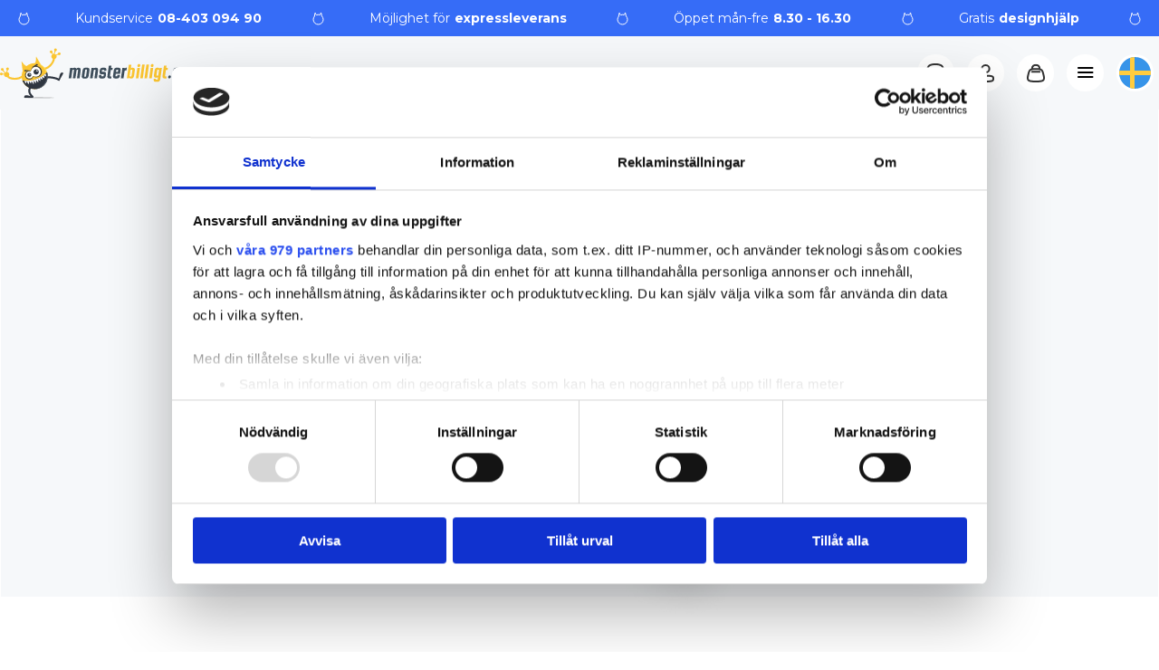

--- FILE ---
content_type: text/html; charset=utf-8
request_url: https://monsterbilligt.se/pages/gratis-design
body_size: 16452
content:
<!DOCTYPE html><html lang="sv"><head><title data-next-head="">Låt oss utforma ditt tryckfall - helt gratis!</title><meta charSet="utf-8" data-next-head=""/><meta name="viewport" content="width=device-width, initial-scale=1.0" data-next-head=""/><meta name="theme-color" content="#366CF7" data-next-head=""/><meta name="description" content="Visitkort - använder du fortfarande dem? Var i &quot;gamla dagar&quot; visitkortet som används som påminnelse och en plats för att lagra kontaktinformation, har" data-next-head=""/><meta property="og:type" content="website" data-next-head=""/><meta property="og:title" content="Låt oss utforma ditt tryckfall - helt gratis!" data-next-head=""/><meta property="og:url" content="https://monsterbilligt.se/pages/gratis-design" data-next-head=""/><meta property="og:image" content="https://cdn.shopify.com/s/files/1/2351/7931/t/3/assets/logo.png" data-next-head=""/><meta property="og:image:secure_url" content="https://cdn.shopify.com/s/files/1/2351/7931/t/3/assets/logo.png" data-next-head=""/><meta property="og:description" content="Visitkort - använder du fortfarande dem? Var i &quot;gamla dagar&quot; visitkortet som används som påminnelse och en plats för att lagra kontaktinformation, har" data-next-head=""/><meta property="og:site_name" content="monsterbilligt.se" data-next-head=""/><meta name="twitter:title" content="Låt oss utforma ditt tryckfall - helt gratis!" data-next-head=""/><meta name="twitter:description" content="Visitkort - använder du fortfarande dem? Var i &quot;gamla dagar&quot; visitkortet som används som påminnelse och en plats för att lagra kontaktinformation, har" data-next-head=""/><meta name="twitter:image" content="https://cdn.shopify.com/s/files/1/2351/7931/t/3/assets/logo.png" data-next-head=""/><link rel="preload" href="https://fonts.googleapis.com/css2?family=Montserrat:wght@400;500;600;700;800&amp;display=swap" as="style"/><link rel="preload" href="https://cdnjs.cloudflare.com/ajax/libs/slick-carousel/1.6.0/slick.min.css" as="style"/><link rel="preload" href="https://cdnjs.cloudflare.com/ajax/libs/slick-carousel/1.6.0/slick-theme.min.css" as="style"/><link href="https://fonts.googleapis.com/css2?family=Montserrat:wght@400;500;600;700;800&amp;display=swap" rel="stylesheet"/><link rel="stylesheet" type="text/css" href="https://cdnjs.cloudflare.com/ajax/libs/slick-carousel/1.6.0/slick.min.css"/><link rel="stylesheet" type="text/css" href="https://cdnjs.cloudflare.com/ajax/libs/slick-carousel/1.6.0/slick-theme.min.css"/><script id="google-tag-manager" data-nscript="beforeInteractive">(function(w,d,s,l,i){w[l]=w[l]||[];w[l].push({'gtm.start':new Date().getTime(),event:'gtm.js'});var f=d.getElementsByTagName(s)[0],j=d.createElement(s),dl=l!='dataLayer'?'&l='+l:'';j.async=true;j.src='https://www.googletagmanager.com/gtm.js?id='+i+dl;f.parentNode.insertBefore(j,f);})(window,document,'script','dataLayer','GTM-MS482RM');</script><link rel="preload" href="/_next/static/css/54434106f0522b4d.css" as="style"/><link rel="stylesheet" href="/_next/static/css/54434106f0522b4d.css" data-n-g=""/><link rel="preload" href="/_next/static/css/57c9288d7a957840.css" as="style"/><link rel="stylesheet" href="/_next/static/css/57c9288d7a957840.css"/><noscript data-n-css=""></noscript><script defer="" nomodule="" src="/_next/static/chunks/polyfills-42372ed130431b0a.js"></script><script defer="" src="/_next/static/chunks/4288-8377a0d4bf4373a8.js"></script><script defer="" src="/_next/static/chunks/6735.e4a0f03f9a8a1557.js"></script><script defer="" src="/_next/static/chunks/1111-275f865cd9621024.js"></script><script defer="" src="/_next/static/chunks/1537.f1b636cefde3ed23.js"></script><script src="/_next/static/chunks/webpack-3ca66979c080163a.js" defer=""></script><script src="/_next/static/chunks/framework-dd253615bf3bcf2d.js" defer=""></script><script src="/_next/static/chunks/main-ae6096acb39dca0d.js" defer=""></script><script src="/_next/static/chunks/pages/_app-7750690eb0a088ca.js" defer=""></script><script src="/_next/static/chunks/890-dea0dd369d5be56b.js" defer=""></script><script src="/_next/static/chunks/2028-a63265df1bf8f726.js" defer=""></script><script src="/_next/static/chunks/pages/pages/gratis-design-b667ffc80b358a93.js" defer=""></script><script src="/_next/static/tC0p86NrxP4M76RJIZP2e/_buildManifest.js" defer=""></script><script src="/_next/static/tC0p86NrxP4M76RJIZP2e/_ssgManifest.js" defer=""></script><style data-styled="" data-styled-version="5.3.5">html{font-size:14px;color:#2F3640;}/*!sc*/
body{margin:0;width:100%;padding:0;height:100%;color:#2F3640;font-family:'Montserrat',sans-serif;font-weight:400;}/*!sc*/
h1,h2,h3,h4,h5,h6,ol,ul{padding:0;margin:0;}/*!sc*/
a{-webkit-text-decoration:none;text-decoration:none;cursor:pointer;color:#2F3640;}/*!sc*/
a:hover{opacity:0.8;}/*!sc*/
*,:after,:before{box-sizing:border-box;}/*!sc*/
.hidden{display:none;}/*!sc*/
.buttonConsent{cursor:pointer;outline:none;color:#FFFFFF;border-radius:3px;margin:0 1px 0 21px;width:80px;height:39px;font-family:'Montserrat',sans-serif;font-size:12px;font-weight:400;background-color:#279989;border:none;}/*!sc*/
.buttonConsent:active{border:none;}/*!sc*/
.buttonConsent:focus{box-shadow:0 0 0 0.2rem rgb(39 153 137 / 50%);background-color:#1f7b6e;border-color:#1f7b6e;outline:none;}/*!sc*/
data-styled.g1[id="sc-global-jPuahG1"]{content:"sc-global-jPuahG1,"}/*!sc*/
.JwQbF{position:relative;box-sizing:border-box;height:auto;width:100%;background-color:transparent;-webkit-flex-direction:column;-ms-flex-direction:column;flex-direction:column;-webkit-box-pack:start;-webkit-justify-content:flex-start;-ms-flex-pack:start;justify-content:flex-start;-webkit-align-items:flex-start;-webkit-box-align:flex-start;-ms-flex-align:flex-start;align-items:flex-start;}/*!sc*/
data-styled.g7[id="sc-jSMfEi"]{content:"JwQbF,"}/*!sc*/
.hnQtqb{cursor:pointer;}/*!sc*/
.hnQtqb.active a{color:#425056 !important;}/*!sc*/
data-styled.g9[id="sc-iBkjds"]{content:"hnQtqb,"}/*!sc*/
.jSqfWo{width:100%;padding:0 calc((100% - 1170px) / 2);}/*!sc*/
@media (max-width:1250px){.jSqfWo{padding:0 calc((100% - 960px) / 2);}}/*!sc*/
@media (max-width:991px){.jSqfWo{padding:0 calc((100% - 720px) / 2);}}/*!sc*/
@media (max-width:768px){.jSqfWo{padding:0 calc((100% - 540px) / 2);}}/*!sc*/
@media (max-width:575px){.jSqfWo{padding:0 8px 0;}}/*!sc*/
data-styled.g12[id="sc-jqUVSM"]{content:"jSqfWo,"}/*!sc*/
.ePOLLd{max-width:1170px;}/*!sc*/
data-styled.g13[id="sc-kDDrLX"]{content:"ePOLLd,"}/*!sc*/
.hkRcEu{background-color:#366cf7;position:-webkit-sticky;position:sticky;top:0;-webkit-transform:translateY(0);-ms-transform:translateY(0);transform:translateY(0);-webkit-transition:-webkit-transform 0.2s ease-in-out;-webkit-transition:transform 0.2s ease-in-out;transition:transform 0.2s ease-in-out;z-index:999;padding:0 20px;}/*!sc*/
data-styled.g39[id="sc-jIZahH"]{content:"hkRcEu,"}/*!sc*/
.gvRijU{-webkit-align-items:center;-webkit-box-align:center;-ms-flex-align:center;align-items:center;color:white;display:-webkit-box;display:-webkit-flex;display:-ms-flexbox;display:flex;height:40px;-webkit-box-pack:justify;-webkit-justify-content:space-between;-ms-flex-pack:justify;justify-content:space-between;list-style:none;margin:0 auto;max-width:1250px;padding:0;}/*!sc*/
data-styled.g40[id="sc-himrzO"]{content:"gvRijU,"}/*!sc*/
.dRjFYf{font-weight:400;word-break:keep-all;display:-webkit-box;display:-webkit-flex;display:-ms-flexbox;display:flex;-webkit-align-items:center;-webkit-box-align:center;-ms-flex-align:center;align-items:center;font-size:14px;}/*!sc*/
.dRjFYf strong{font-weight:700;margin:0 5px;}/*!sc*/
.dRjFYf a{-webkit-text-decoration:none !important;text-decoration:none !important;color:white !important;}/*!sc*/
data-styled.g41[id="sc-gXmSlM"]{content:"dRjFYf,"}/*!sc*/
.hqCBLv{position:relative;}/*!sc*/
data-styled.g49[id="sc-cTQhss"]{content:"hqCBLv,"}/*!sc*/
.jAeSkH{position:relative;border:none;cursor:pointer;background:none;}/*!sc*/
.jAeSkH:focus{border:none;outline:none;}/*!sc*/
data-styled.g51[id="sc-dPyBCJ"]{content:"jAeSkH,"}/*!sc*/
.heHsXY{display:-webkit-box;display:-webkit-flex;display:-ms-flexbox;display:flex;-webkit-flex-direction:column;-ms-flex-direction:column;flex-direction:column;-webkit-box-pack:center;-webkit-justify-content:center;-ms-flex-pack:center;justify-content:center;}/*!sc*/
data-styled.g55[id="sc-kgUAyh"]{content:"heHsXY,"}/*!sc*/
.iaKkXv{width:41px;overflow:hidden;height:41px;background-color:rgba(255,255,255,.3);background-color:#FFFFFF;margin:0 6px 0 8px;border-radius:51px;position:relative;cursor:pointer;display:-webkit-box;display:-webkit-flex;display:-ms-flexbox;display:flex;-webkit-flex-direction:column;-ms-flex-direction:column;flex-direction:column;-webkit-box-pack:center;-webkit-justify-content:center;-ms-flex-pack:center;justify-content:center;-webkit-align-items:center;-webkit-box-align:center;-ms-flex-align:center;align-items:center;-webkit-transition:all ease-out 0.3s;transition:all ease-out 0.3s;}/*!sc*/
.iaKkXv > span{width:100%;height:100%;display:-webkit-box;display:-webkit-flex;display:-ms-flexbox;display:flex;-webkit-box-pack:center;-webkit-justify-content:center;-ms-flex-pack:center;justify-content:center;}/*!sc*/
.iaKkXv:hover svg{fill:#F6F8FA;}/*!sc*/
@media (max-width:991px){.iaKkXv{margin-left:12px;}.iaKkXv.hide-mobile{display:none;}}/*!sc*/
@media (max-width:575px){.iaKkXv{margin-left:1px;}}/*!sc*/
data-styled.g58[id="sc-gSAPjG"]{content:"iaKkXv,"}/*!sc*/
.dGaMNT{position:relative;}/*!sc*/
@media (max-width:768px){.dGaMNT{display:none;}}/*!sc*/
data-styled.g59[id="sc-lbxAil"]{content:"dGaMNT,"}/*!sc*/
.dtuxEE{max-width:1350px;margin:0 auto;height:81px;display:-webkit-box;display:-webkit-flex;display:-ms-flexbox;display:flex;-webkit-align-items:center;-webkit-box-align:center;-ms-flex-align:center;align-items:center;}/*!sc*/
@media (max-width:768px){.dtuxEE{margin:0 0 0;}}/*!sc*/
@media (max-width:1250px){.dtuxEE{-webkit-box-pack:justify;-webkit-justify-content:space-between;-ms-flex-pack:justify;justify-content:space-between;}}/*!sc*/
data-styled.g60[id="sc-iNWwEs"]{content:"dtuxEE,"}/*!sc*/
.ggBSzD{width:208px;height:56px;cursor:pointer;z-index:35;}/*!sc*/
.ggBSzD img{width:100%;height:100%;}/*!sc*/
@media (max-width:991px){.ggBSzD{width:206px;}}/*!sc*/
@media (max-width:768px){.ggBSzD{width:238px;}}/*!sc*/
@media (max-width:575px){.ggBSzD{width:130px;overflow:hidden;margin-left:15px;}.ggBSzD img{width:181px;margin-left:-64px;}}/*!sc*/
data-styled.g61[id="sc-jfmDQi"]{content:"ggBSzD,"}/*!sc*/
.gBeMQb{display:-webkit-box;display:-webkit-flex;display:-ms-flexbox;display:flex;}/*!sc*/
data-styled.g64[id="sc-hiMGwR"]{content:"gBeMQb,"}/*!sc*/
.gpUCAF{-webkit-flex:1;-ms-flex:1;flex:1;}/*!sc*/
@media (max-width:1250px){.gpUCAF.hide-mobile{display:none;}}/*!sc*/
data-styled.g67[id="sc-gFGZVQ"]{content:"gpUCAF,"}/*!sc*/
.jhCkxo{-webkit-flex:0 0 auto;-ms-flex:0 0 auto;flex:0 0 auto;position:relative;z-index:300;}/*!sc*/
data-styled.g69[id="sc-fbPSWO"]{content:"jhCkxo,"}/*!sc*/
.crfFAR{width:100%;-webkit-transition:all 0.3s ease-in-out;transition:all 0.3s ease-in-out;max-width:702px;max-height:91px;background:#F6F8FA;border-radius:20px;overflow:hidden;cursor:pointer;margin:0 0 10px 0;}/*!sc*/
@media (max-width:768px){.crfFAR{max-width:336px;}}/*!sc*/
data-styled.g70[id="sc-GVOUr"]{content:"crfFAR,"}/*!sc*/
.hbzcXH{font-family:'Montserrat',sans-serif;color:#425056;font-size:16px;font-style:normal;display:-webkit-box;display:-webkit-flex;display:-ms-flexbox;display:flex;-webkit-box-pack:justify;-webkit-justify-content:space-between;-ms-flex-pack:justify;justify-content:space-between;font-weight:700;margin:0;padding:39px 47px 31px 30px;-webkit-letter-spacing:0px;-moz-letter-spacing:0px;-ms-letter-spacing:0px;letter-spacing:0px;}/*!sc*/
.hbzcXH img{-webkit-transition:all 0.3s ease-in-out;transition:all 0.3s ease-in-out;}/*!sc*/
@media (max-width:768px){.hbzcXH img{display:none;}}/*!sc*/
@media (max-width:768px){.hbzcXH{padding-right:19px;}}/*!sc*/
data-styled.g71[id="sc-fXynhf"]{content:"hbzcXH,"}/*!sc*/
.hNTAGB{font-family:'Montserrat',sans-serif;color:#425056;-webkit-transition:all 0.3s ease-in-out;transition:all 0.3s ease-in-out;font-size:16px;font-weight:400;margin:1px 102px 0 24px;padding-bottom:30px;}/*!sc*/
data-styled.g72[id="sc-dwLEzm"]{content:"hNTAGB,"}/*!sc*/
.lMaTc{width:100%;line-height:1.2;font-family:'Montserrat',sans-serif;color:#425056;font-style:normal;font-size:40px;font-weight:700;margin:117px 0 112px;text-align:center;}/*!sc*/
.lMaTc .purple{color:#7e84f5;}/*!sc*/
.lMaTc .br{display:block;}/*!sc*/
@media (max-width:1250px){.lMaTc{margin-top:118px;}}/*!sc*/
@media (max-width:768px){.lMaTc{margin-top:77px;font-size:35px;font-weight:800;}}/*!sc*/
data-styled.g73[id="sc-TRNrF"]{content:"lMaTc,"}/*!sc*/
.eePzKG{display:-webkit-box;display:-webkit-flex;display:-ms-flexbox;display:flex;-webkit-box-pack:center;-webkit-justify-content:center;-ms-flex-pack:center;justify-content:center;margin:72px 0 103px 0;}/*!sc*/
.eePzKG img{width:901px;}/*!sc*/
.eePzKG img:nth-child(1){display:block;}/*!sc*/
.eePzKG img:nth-child(2){display:none;}/*!sc*/
@media (max-width:1250px){.eePzKG img{width:660px;}}/*!sc*/
@media (max-width:768px){.eePzKG{margin:68px 0 54px;}.eePzKG img{width:100%;max-width:335px;}.eePzKG img:nth-child(1){display:none;}.eePzKG img:nth-child(2){display:block;}}/*!sc*/
data-styled.g74[id="sc-jIAOiI"]{content:"eePzKG,"}/*!sc*/
.cwcTFk{margin:0 auto;width:100%;padding:0 86px;}/*!sc*/
@media (max-width:768px){.cwcTFk{padding:0 23px;}}/*!sc*/
data-styled.g75[id="sc-ZyCDH"]{content:"cwcTFk,"}/*!sc*/
.bMHNka{display:-webkit-box;display:-webkit-flex;display:-ms-flexbox;display:flex;-webkit-box-pack:justify;-webkit-justify-content:space-between;-ms-flex-pack:justify;justify-content:space-between;margin:41px 0 0 0;}/*!sc*/
@media (max-width:768px){.bMHNka{margin:58px 0 0 0;-webkit-flex-direction:column;-ms-flex-direction:column;flex-direction:column;-webkit-align-items:center;-webkit-box-align:center;-ms-flex-align:center;align-items:center;}}/*!sc*/
@media (max-width:768px){.bMHNka.reverse-mobile{-webkit-flex-direction:column-reverse;-ms-flex-direction:column-reverse;flex-direction:column-reverse;}}/*!sc*/
data-styled.g76[id="sc-jOhDuK"]{content:"bMHNka,"}/*!sc*/
.cgrkYD{margin:71px 0 0 0;font-family:'Montserrat',sans-serif;color:#425056;font-size:21px;font-style:normal;font-weight:700;}/*!sc*/
.cgrkYD .br{display:block;}/*!sc*/
@media (max-width:768px){.cgrkYD{margin:38px 0 0 0;}}/*!sc*/
data-styled.g79[id="sc-bUbCnL"]{content:"cgrkYD,"}/*!sc*/
.dkUvIK{font-family:'Montserrat',sans-serif;color:#425056;font-size:14px;font-style:normal;font-weight:400;margin:22px 0 0 0;max-width:438px;}/*!sc*/
.dkUvIK .br{display:block;}/*!sc*/
data-styled.g80[id="sc-kIKDeO"]{content:"dkUvIK,"}/*!sc*/
.kgTJSF{font-style:italic;}/*!sc*/
data-styled.g81[id="sc-hNKHps"]{content:"kgTJSF,"}/*!sc*/
.bjuQkZ{max-width:458px;}/*!sc*/
.bjuQkZ img{width:100%;}/*!sc*/
data-styled.g83[id="sc-cZwWEu"]{content:"bjuQkZ,"}/*!sc*/
.jfVdEo{background:#FFFFFF;margin-top:179px;border-top:1px solid #E2E7F3;padding:91px 0 1px;}/*!sc*/
@media (max-width:768px){.jfVdEo{margin-top:51px;padding:51px 0 1px;border-top:1px solid #E2E7F3;}}/*!sc*/
data-styled.g84[id="sc-jTYCaT"]{content:"jfVdEo,"}/*!sc*/
.ZjhxL{font-family:'Montserrat',sans-serif;color:#425056;font-size:31px;font-style:normal;margin-bottom:83px;font-weight:700;}/*!sc*/
@media (max-width:768px){.ZjhxL{margin-bottom:31px;}}/*!sc*/
data-styled.g85[id="sc-jQHtVU"]{content:"ZjhxL,"}/*!sc*/
.lkjWxM{display:-webkit-box;display:-webkit-flex;display:-ms-flexbox;display:flex;-webkit-box-pack:justify;-webkit-justify-content:space-between;-ms-flex-pack:justify;justify-content:space-between;}/*!sc*/
@media (max-width:768px){.lkjWxM{-webkit-flex-direction:column;-ms-flex-direction:column;flex-direction:column;}}/*!sc*/
data-styled.g86[id="sc-fvNpTx"]{content:"lkjWxM,"}/*!sc*/
.cIkZhE{-webkit-flex:0 0 23%;-ms-flex:0 0 23%;flex:0 0 23%;}/*!sc*/
@media (max-width:1250px){.cIkZhE{-webkit-flex:0 0 31%;-ms-flex:0 0 31%;flex:0 0 31%;margin-bottom:38px;padding:1px;}}/*!sc*/
data-styled.g87[id="sc-fctJkW"]{content:"cIkZhE,"}/*!sc*/
.iXwegs{margin:1px;}/*!sc*/
data-styled.g88[id="sc-HzFiz"]{content:"iXwegs,"}/*!sc*/
.bZvawu{font-family:'Montserrat',sans-serif;color:#425056;font-size:16px;font-style:normal;margin:18px 0 1px;font-weight:700;}/*!sc*/
data-styled.g89[id="sc-grREDI"]{content:"bZvawu,"}/*!sc*/
.gPeMcP{font-family:'Montserrat',sans-serif;color:#425056;font-size:14px;font-style:normal;margin:8px 0 1px;font-weight:400;}/*!sc*/
data-styled.g90[id="sc-bWXABl"]{content:"gPeMcP,"}/*!sc*/
.kaXOtP{display:-webkit-box;display:-webkit-flex;display:-ms-flexbox;display:flex;margin-top:125px;min-height:430px;overflow:hidden;-webkit-box-pack:justify;-webkit-justify-content:space-between;-ms-flex-pack:justify;justify-content:space-between;padding:0 86px;border-radius:10px;-webkit-align-items:center;-webkit-box-align:center;-ms-flex-align:center;align-items:center;background:#F6F8FA;}/*!sc*/
@media (max-width:1250px){.kaXOtP{padding:0 38px;}}/*!sc*/
@media (max-width:768px){.kaXOtP{padding:51px 18px 73px;-webkit-flex-direction:column;-ms-flex-direction:column;flex-direction:column;margin-top:51px;}}/*!sc*/
data-styled.g91[id="sc-eFWqGp"]{content:"kaXOtP,"}/*!sc*/
.fKDbBU{-webkit-flex:0 0 45%;-ms-flex:0 0 45%;flex:0 0 45%;}/*!sc*/
@media (max-width:768px){.fKDbBU{-webkit-flex:0 0 100%;-ms-flex:0 0 100%;flex:0 0 100%;}}/*!sc*/
data-styled.g92[id="sc-csvncw"]{content:"fKDbBU,"}/*!sc*/
.NMwVB{-webkit-flex:0 0 41%;-ms-flex:0 0 41%;flex:0 0 41%;}/*!sc*/
.NMwVB > div:nth-child(1){margin:-18px 0 7px 0 !important;}/*!sc*/
.NMwVB > div:nth-child(2){margin:8px 0 -39px 0 !important;}/*!sc*/
@media (max-width:768px){.NMwVB > div:nth-child(1){display:block;margin:18px auto;}.NMwVB > div:nth-child(2){display:block;margin:18px auto;}}/*!sc*/
@media (max-width:768px){.NMwVB{-webkit-flex:0 0 100%;-ms-flex:0 0 100%;flex:0 0 100%;}}/*!sc*/
data-styled.g93[id="sc-dFdIVH"]{content:"NMwVB,"}/*!sc*/
.liXkAy{font-family:'Montserrat',sans-serif;color:#425056;font-size:31px;font-style:normal;font-weight:700;}/*!sc*/
@media (max-width:768px){.liXkAy{font-size:25px;}}/*!sc*/
data-styled.g94[id="sc-brCFrO"]{content:"liXkAy,"}/*!sc*/
.TrFSf{display:-webkit-box;display:-webkit-flex;display:-ms-flexbox;display:flex;-webkit-box-pack:justify;-webkit-justify-content:space-between;-ms-flex-pack:justify;justify-content:space-between;width:186px;padding:16px;margin-top:36px;border:1px solid #000000;font-family:'Montserrat',sans-serif;color:#425056 !important;border-radius:6px;font-size:14px;font-style:normal;font-weight:700;}/*!sc*/
.TrFSf img{margin-left:13px;}/*!sc*/
data-styled.g95[id="sc-gITdmR"]{content:"TrFSf,"}/*!sc*/
.kEVxEN{margin-bottom:138px;}/*!sc*/
data-styled.g96[id="sc-evrZIY"]{content:"kEVxEN,"}/*!sc*/
.bfZugS{width:100%;line-height:1.2;font-family:'Montserrat',sans-serif;font-style:normal;color:#425056;font-size:30px;font-weight:700;margin:145px 0 18px;text-align:center;}/*!sc*/
.bfZugS .purple{color:#7e84f5;}/*!sc*/
.bfZugS .br{display:block;}/*!sc*/
@media (max-width:1250px){.bfZugS{margin:151px 0 5px;}}/*!sc*/
@media (max-width:768px){.bfZugS{margin:80px 0 5px;}}/*!sc*/
data-styled.g97[id="sc-fIavCj"]{content:"bfZugS,"}/*!sc*/
.eqcbQz{width:100%;line-height:1.5;font-family:'Montserrat',sans-serif;color:#78838C;font-size:16px;font-style:normal;font-weight:400;text-align:center;margin:24px 0 64px 0;}/*!sc*/
.eqcbQz .br{display:block;}/*!sc*/
data-styled.g98[id="sc-duzrYq"]{content:"eqcbQz,"}/*!sc*/
.HKAJQ{display:-webkit-box;display:-webkit-flex;display:-ms-flexbox;display:flex;-webkit-flex-direction:column;-ms-flex-direction:column;flex-direction:column;-webkit-box-pack:center;-webkit-justify-content:center;-ms-flex-pack:center;justify-content:center;width:100%;-webkit-align-items:center;-webkit-box-align:center;-ms-flex-align:center;align-items:center;}/*!sc*/
data-styled.g99[id="sc-dkdnUF"]{content:"HKAJQ,"}/*!sc*/
.edKweN{display:-webkit-box;display:-webkit-flex;display:-ms-flexbox;display:flex;-webkit-align-items:center;-webkit-box-align:center;-ms-flex-align:center;align-items:center;margin:0 5px 0 0;}/*!sc*/
.edKweN .ant-rate-star:not(:last-child){margin-right:2px;}/*!sc*/
.edKweN .ant-rate-star{background:#dcdce6;color:#fff;}/*!sc*/
.edKweN .ant-rate-star-first,.edKweN .ant-rate-star-second{color:#fff;}/*!sc*/
.edKweN .ant-rate-star-first .anticon,.edKweN .ant-rate-star-second .anticon{margin-top:3px;}/*!sc*/
.edKweN .ant-rate-star-full{background:#38b67a;}/*!sc*/
.edKweN .ant-rate-star-half .ant-rate-star-first{background:#38b67a;}/*!sc*/
@media (max-width:991px){.edKweN{margin:0 10px 0 0;}}/*!sc*/
@media (max-width:768px){.edKweN{margin:0 auto 0;}}/*!sc*/
data-styled.g151[id="sc-hZFzCs"]{content:"edKweN,"}/*!sc*/
.fNStuY{height:24px;width:24px;font-size:0.9rem;display:-webkit-box;display:-webkit-flex;display:-ms-flexbox;display:flex;-webkit-align-items:center;-webkit-box-align:center;-ms-flex-align:center;align-items:center;-webkit-box-pack:center;-webkit-justify-content:center;-ms-flex-pack:center;justify-content:center;}/*!sc*/
data-styled.g154[id="sc-gHLcSH"]{content:"fNStuY,"}/*!sc*/
.fJsxaC{width:100%;}/*!sc*/
@media (max-width:768px){.fJsxaC{display:none;}}/*!sc*/
data-styled.g158[id="sc-bSakgD"]{content:"fJsxaC,"}/*!sc*/
.fsfUsK{display:none;}/*!sc*/
@media (max-width:768px){.fsfUsK{display:-webkit-box;display:-webkit-flex;display:-ms-flexbox;display:flex;}}/*!sc*/
data-styled.g159[id="sc-jvLaUc"]{content:"fsfUsK,"}/*!sc*/
.dnnlUG{display:-webkit-box;display:-webkit-flex;display:-ms-flexbox;display:flex;-webkit-align-items:center;-webkit-box-align:center;-ms-flex-align:center;align-items:center;padding-left:15px;}/*!sc*/
@media (max-width:768px){.dnnlUG{-webkit-flex-direction:column;-ms-flex-direction:column;flex-direction:column;-webkit-box-pack:center;-webkit-justify-content:center;-ms-flex-pack:center;justify-content:center;padding-left:1px;}}/*!sc*/
data-styled.g160[id="sc-edUIhV"]{content:"dnnlUG,"}/*!sc*/
.fHhObk{font-size:1rem;-webkit-text-decoration:underline;text-decoration:underline;display:-webkit-box;display:-webkit-flex;display:-ms-flexbox;display:flex;color:#00B67A !important;font-family:'Montserrat',sans-serif;margin:0 0 0;font-weight:400;font-size:16px;}/*!sc*/
@media (max-width:991px){.fHhObk{margin:12px 0;}}/*!sc*/
@media (max-width:768px){.fHhObk{font-size:12px;display:-webkit-box;display:-webkit-flex;display:-ms-flexbox;display:flex;}}/*!sc*/
data-styled.g163[id="sc-hZgfyJ"]{content:"fHhObk,"}/*!sc*/
@media (max-width:768px){.fyrHaF .trustpilot-widget{display:block;}}/*!sc*/
data-styled.g167[id="sc-djvmMF"]{content:"fyrHaF,"}/*!sc*/
.drCSFX{display:-webkit-box;display:-webkit-flex;display:-ms-flexbox;display:flex;-webkit-flex-direction:column;-ms-flex-direction:column;flex-direction:column;font-family:'Montserrat',sans-serif;background:linear-gradient(180deg,rgba(255,255,255,0) 21.89%,#f6f8fa 47.4%) no-repeat bottom;background-size:100% 450px;}/*!sc*/
@media (min-width:1250px){.drCSFX{background:transparent;}}/*!sc*/
data-styled.g331[id="sc-cNQtGM"]{content:"drCSFX,"}/*!sc*/
.clsewg{background:#F6F8FA;}/*!sc*/
data-styled.g332[id="sc-iLvKtB"]{content:"clsewg,"}/*!sc*/
.cNilmE{-webkit-flex:1 0 auto;-ms-flex:1 0 auto;flex:1 0 auto;z-index:10;background-color:#fff;width:100%;}/*!sc*/
@media (max-width:1250px){.cNilmE nav{display:none;}.cNilmE main{overflow:hidden;}}/*!sc*/
@media (min-width:1250px){.cNilmE{padding-top:0;}}/*!sc*/
data-styled.g333[id="sc-fDwvOK"]{content:"cNilmE,"}/*!sc*/
.QgNEn{background:#F6F8FA;height:538px;margin:0 1px;}/*!sc*/
@media (max-width:768px){.QgNEn{height:501px;}}/*!sc*/
@media (max-width:575px){.QgNEn{height:481px;}}/*!sc*/
data-styled.g334[id="sc-lGdcD"]{content:"QgNEn,"}/*!sc*/
.dKdDpE{width:100%;line-height:1.2;font-family:'Montserrat',sans-serif;font-style:normal;color:#425056;font-size:25px;font-weight:800;padding:58px 0 5px;text-align:center;}/*!sc*/
.dKdDpE .purple{color:#7e84f5;}/*!sc*/
.dKdDpE .br{display:block;}/*!sc*/
data-styled.g335[id="sc-cdZahM"]{content:"dKdDpE,"}/*!sc*/
.cVDecx{width:100%;line-height:50px;font-family:'Montserrat',sans-serif;color:#425056;font-size:40px;font-style:normal;font-weight:700;margin:6px 0 39px;text-align:center;}/*!sc*/
.cVDecx .br{display:block;}/*!sc*/
@media (max-width:768px){.cVDecx{font-size:31px;}}/*!sc*/
data-styled.g336[id="sc-ibEqUB"]{content:"cVDecx,"}/*!sc*/
.bDiQXA{max-width:905px;margin:58px auto 1px;}/*!sc*/
.bDiQXA img{width:100%;}/*!sc*/
data-styled.g338[id="sc-kRktcz"]{content:"bDiQXA,"}/*!sc*/
.kOnVLY{display:-webkit-box;display:-webkit-flex;display:-ms-flexbox;display:flex;-webkit-box-pack:justify;-webkit-justify-content:space-between;-ms-flex-pack:justify;justify-content:space-between;border-radius:36px;padding:3px;height:64px;}/*!sc*/
@media (max-width:991px){.kOnVLY{width:311px;padding:0px;-webkit-align-items:center;-webkit-box-align:center;-ms-flex-align:center;align-items:center;}}/*!sc*/
data-styled.g355[id="sc-feINqK"]{content:"kOnVLY,"}/*!sc*/
.gercgX{-webkit-align-items:flex-end;-webkit-box-align:flex-end;-ms-flex-align:flex-end;align-items:flex-end;display:-webkit-box;display:-webkit-flex;display:-ms-flexbox;display:flex;margin-left:12px;}/*!sc*/
data-styled.g357[id="sc-fpcwso"]{content:"gercgX,"}/*!sc*/
.ijYEkn{display:block;height:100%;width:427px !important;border-radius:10px !important;margin:0 !important;background:#F6F8FA;border:1px solid #E2E7F3 !important;background-color:#F6F8FA;font-size:16px;font-family:'Montserrat',sans-serif;font-weight:500;padding:26px !important;}/*!sc*/
.ijYEkn:focus{outline:none;}/*!sc*/
.ijYEkn::-webkit-input-placeholder{font-size:16px;}/*!sc*/
.ijYEkn::-moz-placeholder{font-size:16px;}/*!sc*/
.ijYEkn:-ms-input-placeholder{font-size:16px;}/*!sc*/
.ijYEkn::placeholder{font-size:16px;}/*!sc*/
@media (max-width:1250px){.ijYEkn{width:358px !important;}}/*!sc*/
@media (max-width:991px){.ijYEkn{width:172px !important;height:58px;margin-bottom:1px;}}/*!sc*/
data-styled.g359[id="sc-bdxVC"]{content:"ijYEkn,"}/*!sc*/
.fbmxhl{margin-bottom:10px;display:block;height:100%;width:427px !important;margin-right:8px !important;border-radius:10px !important;background:#F6F8FA;border:1px solid #E2E7F3 !important;background-color:#F6F8FA;font-size:16px;font-family:'Montserrat',sans-serif;font-weight:500;padding:26px !important;}/*!sc*/
.fbmxhl:focus{outline:none;}/*!sc*/
.fbmxhl::-webkit-input-placeholder{font-size:16px;}/*!sc*/
.fbmxhl::-moz-placeholder{font-size:16px;}/*!sc*/
.fbmxhl:-ms-input-placeholder{font-size:16px;}/*!sc*/
.fbmxhl::placeholder{font-size:16px;}/*!sc*/
@media (max-width:1250px){.fbmxhl{width:358px !important;}}/*!sc*/
@media (max-width:991px){.fbmxhl{width:194px !important;height:58px;margin-bottom:1px;}}/*!sc*/
data-styled.g360[id="sc-fYIOIr"]{content:"fbmxhl,"}/*!sc*/
.ijZFsq{background-color:#0CC57C;font-family:'Montserrat',sans-serif;min-width:132px;outline:none;border:none;color:#FFFFFF;font-size:16px;padding:13px;font-weight:500;border-radius:11px;cursor:pointer;-webkit-align-items:center;-webkit-box-align:center;-ms-flex-align:center;align-items:center;-webkit-box-pack:center;-webkit-justify-content:center;-ms-flex-pack:center;justify-content:center;height:58px;display:-webkit-box;display:-webkit-flex;display:-ms-flexbox;display:flex;}/*!sc*/
.ijZFsq > div{margin-left:13px;}/*!sc*/
.ijZFsq:disabled{opacity:0.6;cursor:not-allowed;}/*!sc*/
.ijZFsq:hover{background:#55D6A3;}/*!sc*/
@media (max-width:991px){.ijZFsq{width:108px;}}/*!sc*/
data-styled.g361[id="sc-hrzOVh"]{content:"ijZFsq,"}/*!sc*/
.jJjiJH{background:#FFFFFF;border:1px solid #E2E7F3;padding:21px 18px 20px;box-shadow:0px 4px 9px rgba(0,0,0,0.02);border-radius:20px;margin:0 auto;width:99%;max-width:1328px;z-index:975;-webkit-transform:translateY(50px);-ms-transform:translateY(50px);transform:translateY(50px);}/*!sc*/
@media (max-width:1250px){.jJjiJH{max-width:990px;}}/*!sc*/
@media (max-width:991px){.jJjiJH{margin-top:51px;margin-bottom:0px;box-shadow:0px 4px 11px rgba(0,0,0,0.02);padding-bottom:31px;border-radius:0;}}/*!sc*/
data-styled.g367[id="sc-fejtnb"]{content:"jJjiJH,"}/*!sc*/
.hzdOFP{font-family:'Montserrat',sans-serif;font-size:31px;font-weight:800;color:#425056;}/*!sc*/
@media (max-width:991px){.hzdOFP{font-size:26px;width:218px;margin-right:90px;}}/*!sc*/
data-styled.g368[id="sc-ePsPkC"]{content:"hzdOFP,"}/*!sc*/
.ihnwRx{display:-webkit-box;display:-webkit-flex;display:-ms-flexbox;display:flex;-webkit-box-pack:justify;-webkit-justify-content:space-between;-ms-flex-pack:justify;justify-content:space-between;-webkit-align-items:center;-webkit-box-align:center;-ms-flex-align:center;align-items:center;}/*!sc*/
@media (max-width:768px){.ihnwRx{-webkit-flex-direction:column;-ms-flex-direction:column;flex-direction:column;}}/*!sc*/
data-styled.g369[id="sc-iNFqmR"]{content:"ihnwRx,"}/*!sc*/
.eGcOEu{color:#FFD500;}/*!sc*/
data-styled.g373[id="sc-hGtivm"]{content:"eGcOEu,"}/*!sc*/
.iZTvKA{font-family:'Montserrat',sans-serif;font-size:20px;color:#425056;font-weight:400;}/*!sc*/
data-styled.g374[id="sc-coCPJf"]{content:"iZTvKA,"}/*!sc*/
@media (max-width:991px){.hOfQJh{margin-top:22px;}}/*!sc*/
data-styled.g376[id="sc-fYHEnZ"]{content:"hOfQJh,"}/*!sc*/
.dYphhc{width:100%;}/*!sc*/
@media (min-width:992px){.dYphhc .hide-desktop{display:none;}}/*!sc*/
data-styled.g377[id="sc-cQIpJi"]{content:"dYphhc,"}/*!sc*/
.drJdXz{padding:0;margin:0 0 0;width:100%;}/*!sc*/
@media (max-width:991px){.drJdXz{padding:0.5rem 0;margin:0;}}/*!sc*/
data-styled.g378[id="sc-iOnGvX"]{content:"drJdXz,"}/*!sc*/
.cBWnqj{cursor:pointer;max-width:334px;background:#F9FAFC;border-radius:21px;padding:24px 21px 21px;margin-bottom:23px;color:#1995FC;display:none;font-family:'Montserrat',sans-serif;font-weight:800;font-size:16px;-webkit-transition:all 0.5s ease-in-out;transition:all 0.5s ease-in-out;}/*!sc*/
.cBWnqj > img{margin-right:14px;}/*!sc*/
.cBWnqj svg{margin:4px 13px 0 2px;fill:#1995FC;}/*!sc*/
.cBWnqj:hover{background:#1995FC;color:#F9FAFC;}/*!sc*/
.cBWnqj:hover svg{fill:#F9FAFC;}/*!sc*/
data-styled.g379[id="sc-gmSHEY"]{content:"cBWnqj,"}/*!sc*/
.bnEKiC{fill:#1995fc;}/*!sc*/
data-styled.g380[id="sc-VcoSR"]{content:"bnEKiC,"}/*!sc*/
.gJZCfq{font-family:'Montserrat',sans-serif;font-weight:400 !important;font-size:16px;margin:0;color:#425056 !important;cursor:pointer;padding:21px 19px !important;display:block;border-radius:10px;}/*!sc*/
.gJZCfq:hover{background:#F6F8FA;}/*!sc*/
data-styled.g381[id="sc-goMRkL"]{content:"gJZCfq,"}/*!sc*/
.eRjaOk{display:-webkit-box;display:-webkit-flex;display:-ms-flexbox;display:flex;}/*!sc*/
data-styled.g382[id="sc-jNrqiC"]{content:"eRjaOk,"}/*!sc*/
.kWSoDe{fill:#1995fc;margin:6px 0 0 19px;}/*!sc*/
.kWSoDe.active-custom-dropdown{-webkit-transform:rotate(180deg);-ms-transform:rotate(180deg);transform:rotate(180deg);}/*!sc*/
data-styled.g384[id="sc-jKzugg"]{content:"kWSoDe,"}/*!sc*/
.dkXJhm{-webkit-box-flex:2;-webkit-flex-grow:2;-ms-flex-positive:2;flex-grow:2;display:-webkit-box;display:-webkit-flex;display:-ms-flexbox;display:flex;font-size:16px;position:relative;}/*!sc*/
@media (max-width:768px){.dkXJhm{display:none;-webkit-flex-direction:column;-ms-flex-direction:column;flex-direction:column;}}/*!sc*/
data-styled.g385[id="sc-fEVxLL"]{content:"dkXJhm,"}/*!sc*/
.dLJFJv{font-size:16px;position:relative;display:none;}/*!sc*/
@media (max-width:768px){.dLJFJv{display:-webkit-box;display:-webkit-flex;display:-ms-flexbox;display:flex;-webkit-flex-direction:column;-ms-flex-direction:column;flex-direction:column;}}/*!sc*/
data-styled.g386[id="sc-jdzWJC"]{content:"dLJFJv,"}/*!sc*/
.gkDqAi{margin:17px 0 21px;width:100%;}/*!sc*/
@media (max-width:991px){.gkDqAi{margin-bottom:1px;}}/*!sc*/
data-styled.g387[id="sc-fCdBJp"]{content:"gkDqAi,"}/*!sc*/
.bsvIRA{display:-webkit-box;display:-webkit-flex;display:-ms-flexbox;display:flex;font-size:16px;position:relative;}/*!sc*/
@media (max-width:768px){.bsvIRA{-webkit-flex-direction:column;-ms-flex-direction:column;flex-direction:column;}}/*!sc*/
data-styled.g388[id="sc-jaIaHg"]{content:"bsvIRA,"}/*!sc*/
.fqpQLt{display:-webkit-box;display:-webkit-flex;display:-ms-flexbox;display:flex;-webkit-flex-direction:column;-ms-flex-direction:column;flex-direction:column;-webkit-box-flex:1;-webkit-flex-grow:1;-ms-flex-positive:1;flex-grow:1;}/*!sc*/
@media (max-width:768px){.fqpQLt{margin:0 31px;}}/*!sc*/
data-styled.g389[id="sc-eCqeQn"]{content:"fqpQLt,"}/*!sc*/
.ceriPh{font-size:16px;margin-bottom:25px;font-family:'Montserrat',sans-serif;font-weight:700;color:#425056;}/*!sc*/
@media (max-width:768px){.ceriPh{cursor:pointer;}.ceriPh.hide-mobile{display:none;}}/*!sc*/
data-styled.g390[id="sc-iaUDOe"]{content:"ceriPh,"}/*!sc*/
.jxSowz{display:-webkit-box;display:-webkit-flex;display:-ms-flexbox;display:flex;-webkit-flex-direction:column;-ms-flex-direction:column;flex-direction:column;}/*!sc*/
.jxSowz span.nav-link{padding:0 !important;margin-bottom:15px;font-family:'Montserrat',sans-serif;color:#425056;font-size:16px;font-weight:400;}/*!sc*/
data-styled.g391[id="sc-dOaiCS"]{content:"jxSowz,"}/*!sc*/
.epCFtw{display:-webkit-box;display:-webkit-flex;display:-ms-flexbox;display:flex;-webkit-flex-direction:column;-ms-flex-direction:column;flex-direction:column;font-size:16px;margin-bottom:14px;font-family:'Montserrat',sans-serif;color:#425056;}/*!sc*/
.epCFtw > a,.epCFtw > span{color:#425056;cursor:pointer;}/*!sc*/
data-styled.g392[id="sc-jLFzpH"]{content:"epCFtw,"}/*!sc*/
.kliobF{margin-right:21px;font-size: font-size:16px;color:#FFFFFF;font-family:'Montserrat',sans-serif;color:#425056 !important;display:-webkit-box;display:-webkit-flex;display:-ms-flexbox;display:flex;}/*!sc*/
.kliobF:last-child{margin-right:0;}/*!sc*/
.kliobF a:hover,.kliobF span:hover{color:#F0BF3C !important;}/*!sc*/
.kliobF img{margin-right:20px;}/*!sc*/
@media (max-width:1250px){.kliobF{margin-right:12px;}.kliobF img{margin-right:10px;}}/*!sc*/
@media (max-width:991px){.kliobF{margin:2px 0;}}/*!sc*/
data-styled.g393[id="sc-dYtREw"]{content:"kliobF,"}/*!sc*/
.kRpZYV{padding:130px 0 0 0;width:100%;background:#F6F8FA;display:-webkit-box;display:-webkit-flex;display:-ms-flexbox;display:flex;-webkit-flex-direction:column;-ms-flex-direction:column;flex-direction:column;-webkit-flex-wrap:wrap;-ms-flex-wrap:wrap;flex-wrap:wrap;-webkit-box-pack:center;-webkit-justify-content:center;-ms-flex-pack:center;justify-content:center;place-content:center;-webkit-align-items:center;-webkit-box-align:center;-ms-flex-align:center;align-items:center;z-index:973;-webkit-flex:0 0 auto;-ms-flex:0 0 auto;flex:0 0 auto;border-top:2px solid rgba(255,255,255,0.5);}/*!sc*/
.kRpZYV .hide-desktop{display:none;}/*!sc*/
@media (max-width:991px){.kRpZYV{padding:12px 0 0 0;}.kRpZYV .hide-laptop{display:none;}.kRpZYV .hide-desktop{display:block;}}/*!sc*/
data-styled.g394[id="sc-jVZirl"]{content:"kRpZYV,"}/*!sc*/
.lcddrj{display:-webkit-box;display:-webkit-flex;display:-ms-flexbox;display:flex;}/*!sc*/
.lcddrj > span{cursor:pointer;}/*!sc*/
.lcddrj a{margin-left:18px;}/*!sc*/
.lcddrj > a:nth-child(1) > img{width:22px;height:21px;}/*!sc*/
.lcddrj > a:nth-child(2) > img{width:10px;height:21px;}/*!sc*/
@media (max-width:1250px){.lcddrj{-webkit-flex:0 0 10%;-ms-flex:0 0 10%;flex:0 0 10%;}}/*!sc*/
@media (max-width:768px){.lcddrj img{margin:0 18px 10px 0;}}/*!sc*/
data-styled.g395[id="sc-deiPdS"]{content:"lcddrj,"}/*!sc*/
.lkiPAu{font-size:1px;color:#FFFFFF;}/*!sc*/
.lkiPAu:hover{color:#FFFFFF;}/*!sc*/
data-styled.g396[id="sc-jbOfQH"]{content:"lkiPAu,"}/*!sc*/
.iUDCQc{width:100%;display:-webkit-box;display:-webkit-flex;display:-ms-flexbox;display:flex;padding:11px 0 13px 0;margin-top:25px;background:#F6F8FA;border-bottom:1px solid #E2E7F3;}/*!sc*/
@media (max-width:991px){.iUDCQc{padding:1px 0 21px;margin-top:1px;}}/*!sc*/
data-styled.g397[id="sc-doCyfw"]{content:"iUDCQc,"}/*!sc*/
.csXLRS{width:100%;display:-webkit-box;display:-webkit-flex;display:-ms-flexbox;display:flex;padding:11px 0 17px 0;margin-top:0;background:#FFFFFF;}/*!sc*/
data-styled.g398[id="sc-jmhOSl"]{content:"csXLRS,"}/*!sc*/
.dQcSNo{width:100%;display:-webkit-box;display:-webkit-flex;display:-ms-flexbox;display:flex;-webkit-box-pack:center;-webkit-justify-content:center;-ms-flex-pack:center;justify-content:center;}/*!sc*/
data-styled.g399[id="sc-cbDwiu"]{content:"dQcSNo,"}/*!sc*/
.RRgEt{display:-webkit-box;display:-webkit-flex;display:-ms-flexbox;display:flex;padding:31px 0 23px;-webkit-box-pack:center;-webkit-justify-content:center;-ms-flex-pack:center;justify-content:center;border-top:1px solid #E2E7F3;}/*!sc*/
@media (max-width:768px){.RRgEt{padding:6px 31px 3px;border-top:none;-webkit-flex-direction:column;-ms-flex-direction:column;flex-direction:column;-webkit-box-pack:normal;-webkit-justify-content:normal;-ms-flex-pack:normal;justify-content:normal;}}/*!sc*/
data-styled.g400[id="sc-hZiMVj"]{content:"RRgEt,"}/*!sc*/
.fZJCMs{display:-webkit-box;display:-webkit-flex;display:-ms-flexbox;display:flex;-webkit-align-items:center;-webkit-box-align:center;-ms-flex-align:center;align-items:center;}/*!sc*/
.fZJCMs > span{display:-webkit-box;display:-webkit-flex;display:-ms-flexbox;display:flex;-webkit-align-items:center;-webkit-box-align:center;-ms-flex-align:center;align-items:center;}/*!sc*/
.fZJCMs > span span{margin-right:12px;}/*!sc*/
@media (max-width:991px){}/*!sc*/
data-styled.g401[id="sc-dDaJoQ"]{content:"fZJCMs,"}/*!sc*/
.qAqcc{font-size:14px;color:#425056;-webkit-text-decoration:underline;text-decoration:underline;cursor:pointer;-webkit-letter-spacing:0.2px;-moz-letter-spacing:0.2px;-ms-letter-spacing:0.2px;letter-spacing:0.2px;margin:0 0 0 6px;}/*!sc*/
@media (max-width:991px){.qAqcc{-webkit-box-pack:start;-webkit-justify-content:flex-start;-ms-flex-pack:start;justify-content:flex-start;margin:13px 0 0;}}/*!sc*/
data-styled.g403[id="sc-hQikvm"]{content:"qAqcc,"}/*!sc*/
.bOmsdq{font-size:14px;color:#425056;margin:0 8px 0 18px;-webkit-letter-spacing:0.7px;-moz-letter-spacing:0.7px;-ms-letter-spacing:0.7px;letter-spacing:0.7px;}/*!sc*/
@media (max-width:991px){.bOmsdq{margin-left:0;}}/*!sc*/
data-styled.g404[id="sc-eZkcaX"]{content:"bOmsdq,"}/*!sc*/
.jeoXxW{display:-webkit-box;display:-webkit-flex;display:-ms-flexbox;display:flex;-webkit-align-items:center;-webkit-box-align:center;-ms-flex-align:center;align-items:center;}/*!sc*/
.jeoXxW span{font-size:14px;}/*!sc*/
@media (max-width:991px){.jeoXxW{margin-left:1px;}}/*!sc*/
@media (max-width:768px){.jeoXxW{-webkit-align-items:normal;-webkit-box-align:normal;-ms-flex-align:normal;align-items:normal;-webkit-flex-direction:column-reverse;-ms-flex-direction:column-reverse;flex-direction:column-reverse;}}/*!sc*/
data-styled.g405[id="sc-hhICeM"]{content:"jeoXxW,"}/*!sc*/
.hHOKTR{display:-webkit-box;display:-webkit-flex;display:-ms-flexbox;display:flex;-webkit-align-items:center;-webkit-box-align:center;-ms-flex-align:center;align-items:center;-webkit-box-flex:1;-webkit-flex-grow:1;-ms-flex-positive:1;flex-grow:1;-webkit-box-pack:center;-webkit-justify-content:center;-ms-flex-pack:center;justify-content:center;}/*!sc*/
.hHOKTR span{font-size:14px;}/*!sc*/
@media (max-width:768px){.hHOKTR{margin-top:12px;-webkit-box-pack:normal;-webkit-justify-content:normal;-ms-flex-pack:normal;justify-content:normal;}}/*!sc*/
data-styled.g406[id="sc-eqKtKx"]{content:"hHOKTR,"}/*!sc*/
.snhpY{display:-webkit-box;display:-webkit-flex;display:-ms-flexbox;display:flex;-webkit-align-items:center;-webkit-box-align:center;-ms-flex-align:center;align-items:center;-webkit-box-pack:justify;-webkit-justify-content:space-between;-ms-flex-pack:justify;justify-content:space-between;width:230px;}/*!sc*/
.snhpY img{margin-right:10px;width:41px;height:29px;}/*!sc*/
.snhpY img:first-child{width:76px;height:16px;}/*!sc*/
data-styled.g407[id="sc-futMm"]{content:"snhpY,"}/*!sc*/
</style></head><body><div id="__next"><div class="sc-jSMfEi JwQbF sc-ikZpkk cYxbro"><div class="sc-cNQtGM drCSFX"><div class="sc-jIZahH hkRcEu"><ul class="sc-himrzO gvRijU"><li class="sc-gXmSlM dRjFYf"><img src="/header-logo.svg" class="sc-papXJ lcvUvL"/></li></ul></div><div class="sc-iLvKtB clsewg"><div class="sc-fbPSWO jhCkxo"><div class="sc-olbas hzDKa-d"><div class="sc-iNWwEs dtuxEE"><div class="sc-jfmDQi ggBSzD"><a href="/"><span class="sc-iBkjds hnQtqb"><img src="/main-logo.svg" alt="logo" class="sc-papXJ lcvUvL"/></span></a></div><div class="sc-gFGZVQ gpUCAF hide-mobile"></div><div class="sc-hiMGwR gBeMQb"><div class="sc-gSAPjG iaKkXv"><a href="/search"><span class="sc-iBkjds hnQtqb"><div class="sc-kgUAyh heHsXY"><svg width="22" height="21" viewBox="0 0 22 21" fill="none" xmlns="http://www.w3.org/2000/svg" class="sc-cOFTSb jKrJci"><path d="M1 9.56521C1 13.1865 1.68133 15.2097 2.95901 16.383C4.26014 17.5779 6.42967 18.1304 10.0435 18.1304C13.6573 18.1304 15.8268 17.5779 17.1279 16.383C18.4056 15.2097 19.087 13.1865 19.087 9.56521C19.087 5.94395 18.4056 3.92078 17.1279 2.7474C15.8268 1.55248 13.6573 0.999996 10.0435 0.999996C6.42967 0.999996 4.26014 1.55248 2.95901 2.7474C1.68133 3.92078 1 5.94395 1 9.56521Z" stroke="#333333" stroke-width="2" stroke-linecap="round" stroke-linejoin="round"></path><path d="M20.0871 19.1304L17.8044 16.9565" stroke="#333333" stroke-width="2" stroke-linecap="round" stroke-linejoin="round"></path></svg></div></span></a></div><div class="sc-gSAPjG iaKkXv"><a href="/account/login"><span class="sc-iBkjds hnQtqb"><div class="sc-kgUAyh heHsXY"><svg width="19" height="20" viewBox="0 0 19 20" fill="none" xmlns="http://www.w3.org/2000/svg" class="sc-cOFTSb jKrJci"><path d="M1 15.8333C1 16.6281 1.10069 17.1335 1.27625 17.4799C1.43346 17.7902 1.69336 18.0575 2.21794 18.2876C2.77364 18.5313 3.59413 18.7175 4.81221 18.8362C6.02058 18.954 7.55373 19 9.5 19C11.4463 19 12.9794 18.954 14.1878 18.8362C15.4059 18.7175 16.2264 18.5313 16.7821 18.2876C17.3066 18.0575 17.5665 17.7902 17.7238 17.4799C17.8993 17.1335 18 16.6281 18 15.8333C18 15.0386 17.8993 14.5332 17.7238 14.1867C17.5665 13.8765 17.3066 13.6092 16.7821 13.3791C16.2264 13.1353 15.4059 12.9492 14.1878 12.8305C12.9794 12.7127 11.4463 12.6667 9.5 12.6667C7.55373 12.6667 6.02058 12.7127 4.81221 12.8305C3.59413 12.9492 2.77364 13.1353 2.21794 13.3791C1.69336 13.6092 1.43346 13.8765 1.27625 14.1867C1.10069 14.5332 1 15.0386 1 15.8333Z" stroke="#333333" stroke-width="2" stroke-linecap="round" stroke-linejoin="round"></path><path d="M5.31825 5C5.31825 7.17577 7.15655 9 9.50007 9C11.8436 9 13.6819 7.17577 13.6819 5C13.6819 2.82423 11.8436 1 9.50007 1C7.15655 1 5.31825 2.82423 5.31825 5Z" stroke="#333333" stroke-width="2"></path></svg></div></span></a></div><div style="overflow:inherit" class="sc-gSAPjG iaKkXv"><a href="/cart"><span class="sc-iBkjds hnQtqb"><div class="sc-kgUAyh heHsXY"><svg width="20" height="21" viewBox="0 0 20 21" fill="none" xmlns="http://www.w3.org/2000/svg" class="sc-cOFTSb jKrJci"><path d="M14.1666 5.58334C13.9583 3.36113 12.4999 1.83334 9.99992 1.83334C7.49992 1.83334 6.04159 3.36113 5.83325 5.58334" stroke="#333333" stroke-width="2" stroke-linecap="round" stroke-linejoin="round"></path><path d="M1.36607 13.3175C0.981453 15.0242 0.919669 16.2438 1.08873 17.1189C1.24906 17.9489 1.61688 18.4808 2.19125 18.8703C2.81006 19.2899 3.73454 19.5875 5.07052 19.7681C6.39662 19.9474 8.02964 20 9.99999 20C11.9703 20 13.6034 19.9474 14.9295 19.7681C16.2655 19.5875 17.1899 19.2899 17.8088 18.8703C18.3831 18.4808 18.7509 17.9489 18.9113 17.1189C19.0803 16.2438 19.0185 15.0242 18.6339 13.3175C18.5697 13.0666 18.5083 12.8251 18.4491 12.5923C18.1343 11.3534 17.8826 10.3628 17.5971 9.53616C17.2611 8.56363 16.9148 7.93557 16.4664 7.49265C15.5795 6.61643 13.9901 6.16667 9.99999 6.16667C6.0099 6.16667 4.42049 6.61643 3.53356 7.49265C3.08521 7.93557 2.73891 8.56363 2.40294 9.53616C2.11737 10.3628 1.86567 11.3534 1.5509 12.5921C1.49173 12.825 1.43034 13.0666 1.36607 13.3175Z" stroke="#333333" stroke-width="2" stroke-linecap="round" stroke-linejoin="round"></path><path d="M5.83325 9.33334H14.1666" stroke="#333333" stroke-width="2" stroke-linecap="round" stroke-linejoin="round"></path></svg></div></span></a></div><div class="sc-cTQhss hqCBLv"><div class="sc-gSAPjG iaKkXv"><button aria-label="Menu" name="menu" class="sc-dPyBCJ jAeSkH"><div class="sc-kgUAyh heHsXY"><svg width="18" height="13" viewBox="0 0 18 13" xmlns="http://www.w3.org/2000/svg" class="sc-cOFTSb jKrJci"><path d="M16.4443 2.0795H1.02777C0.452218 2.0795 0 1.62201 0 1.03975C0 0.45749 0.452218 0 1.02777 0H16.4443C17.0198 0 17.472 0.45749 17.472 1.03975C17.472 1.62201 17.0198 2.0795 16.4443 2.0795Z"></path><path d="M16.4443 7.0707H1.02777C0.452218 7.0707 0 6.61321 0 6.03095C0 5.4487 0.452218 4.99121 1.02777 4.99121H16.4443C17.0198 4.99121 17.472 5.4487 17.472 6.03095C17.472 6.61321 17.0198 7.0707 16.4443 7.0707Z"></path><path d="M16.4443 12.0609H1.02777C0.452218 12.0609 0 11.6035 0 11.0212C0 10.4389 0.452218 9.98145 1.02777 9.98145H16.4443C17.0198 9.98145 17.472 10.4389 17.472 11.0212C17.472 11.6035 17.0198 12.0609 16.4443 12.0609Z"></path></svg></div></button></div></div><span class="sc-lbxAil dGaMNT"><div class="sc-gSAPjG iaKkXv"><img src="/img/Land_SE.svg" alt="" class="sc-papXJ lcvUvL"/></div></span></div></div></div></div></div><div class="sc-fDwvOK cNilmE"><main><div class="sc-lGdcD QgNEn"><h1 class="sc-cdZahM dKdDpE">Gratis <span class="purple">designhjælp</span></h1><p class="sc-ibEqUB cVDecx">Vi hjälper dig med din layout. Helt<br/> gratis!<!-- --> </p><div class="sc-kRktcz bDiQXA"><img src="/img/gratis-help-background.png" alt="" class="sc-papXJ lcvUvL"/></div></div><div class="sc-jqUVSM jSqfWo"><div class="sc-kDDrLX ePOLLd"><div class="sc-jIAOiI eePzKG"></div><div class="sc-ZyCDH cwcTFk"><h1 class="sc-TRNrF lMaTc">Se processen från<br/>början till slut.</h1><div class="sc-hlnMnd eEDxdA"><div class="sc-jOhDuK bMHNka reverse-mobile"><div class="sc-eKBdFk ePFvsw"><h4 class="sc-bUbCnL cgrkYD">1. Ladda upp dina filer</h4><p class="sc-kIKDeO dkUvIK">När du beställer din trycksak har du möjlighet för att ladda upp en färdig tryckfil, din logga, bilder eller något liknande som du önskar att trycka upp.<br/><br/>Har du inte en färdig fil, men gärna önskar en text så är det möjligt att ladda upp din önskade text i ett word-dokument, samt en kort beskrivning av din önskemål. Desto mer specifik du är, desto snabbare kan vi träffa rätt! :)<br/><br/><span class="sc-hNKHps kgTJSF">OBS! Vi har tyvärr inte möjlighet att erbjuda gratis hjälp till saker som ska skapas helt från grunden. Vi ber dig därför att skicka allt material som din design ska innehålla.</span></p></div><div class="sc-dsQDmV IgsVg"><div class="sc-cZwWEu bjuQkZ"><span style="box-sizing:border-box;display:inline-block;overflow:hidden;width:initial;height:initial;background:none;opacity:1;border:0;margin:0;padding:0;position:relative;max-width:100%"><span style="box-sizing:border-box;display:block;width:initial;height:initial;background:none;opacity:1;border:0;margin:0;padding:0;max-width:100%"><img style="display:block;max-width:100%;width:initial;height:initial;background:none;opacity:1;border:0;margin:0;padding:0" alt="" aria-hidden="true" src="data:image/svg+xml,%3csvg%20xmlns=%27http://www.w3.org/2000/svg%27%20version=%271.1%27%20width=%27458%27%20height=%27458%27/%3e"/></span><img alt="dropInFile" srcSet="/_next/image?url=%2Fimg%2Fdropinfile_c.png&amp;w=640&amp;q=75 1x, /_next/image?url=%2Fimg%2Fdropinfile_c.png&amp;w=1080&amp;q=75 2x" src="/_next/image?url=%2Fimg%2Fdropinfile_c.png&amp;w=1080&amp;q=75" decoding="async" data-nimg="intrinsic" style="position:absolute;top:0;left:0;bottom:0;right:0;box-sizing:border-box;padding:0;border:none;margin:auto;display:block;width:0;height:0;min-width:100%;max-width:100%;min-height:100%;max-height:100%"/></span></div></div></div><div class="sc-jOhDuK bMHNka"><div class="sc-eKBdFk ePFvsw"><div class="sc-cZwWEu bjuQkZ"><span style="box-sizing:border-box;display:inline-block;overflow:hidden;width:initial;height:initial;background:none;opacity:1;border:0;margin:0;padding:0;position:relative;max-width:100%"><span style="box-sizing:border-box;display:block;width:initial;height:initial;background:none;opacity:1;border:0;margin:0;padding:0;max-width:100%"><img style="display:block;max-width:100%;width:initial;height:initial;background:none;opacity:1;border:0;margin:0;padding:0" alt="" aria-hidden="true" src="data:image/svg+xml,%3csvg%20xmlns=%27http://www.w3.org/2000/svg%27%20version=%271.1%27%20width=%27458%27%20height=%27458%27/%3e"/></span><img alt="Beskriv dina önskemål" srcSet="/_next/image?url=%2Fimg%2Fdescribe_c.png&amp;w=640&amp;q=75 1x, /_next/image?url=%2Fimg%2Fdescribe_c.png&amp;w=1080&amp;q=75 2x" src="/_next/image?url=%2Fimg%2Fdescribe_c.png&amp;w=1080&amp;q=75" decoding="async" data-nimg="intrinsic" style="position:absolute;top:0;left:0;bottom:0;right:0;box-sizing:border-box;padding:0;border:none;margin:auto;display:block;width:0;height:0;min-width:100%;max-width:100%;min-height:100%;max-height:100%"/></span></div></div><div class="sc-dsQDmV IgsVg"><h4 class="sc-bUbCnL cgrkYD">2. Välj designhjälp</h4><p class="sc-kIKDeO dkUvIK">Behöver du hjälp med din tryckfil ska du välja “Jag behöver med design”. Om du däremot har en färdig tryckfil ska du välja “Min fil är klar till tryck”. Du ska dock vara uppmärksam på att om du väljer “Min fil är klar”, så frånsäger vi oss allt ansvar för tryckfilens kvalitet då den direkt skickas i produktion. Vid valet “Jag behöver hjälp med design” kommer vi inom 1-2 vardagar skicka ett utkast av din tryckfil. Detta kommer bli närmare beskrivet i nästa punkt.</p></div></div><div class="sc-jOhDuK bMHNka reverse-mobile"><div class="sc-eKBdFk ePFvsw"><h4 class="sc-bUbCnL cgrkYD">3. Du tar emot ett utkast</h4><p class="sc-kIKDeO dkUvIK">När du beställer din trycksak har du möjlighet för att ladda upp en färdig tryckfil, din logga, bilder eller något liknande som du önskar att trycka upp.<br/><br/>Har du inte en färdig fil, men gärna önskar en text så är det möjligt att ladda upp din önskade text i ett word-dokument, samt en kort beskrivning av din önskemål. Desto mer specifik du är, desto snabbare kan vi träffa rätt! :)<br/><br/><span class="sc-hNKHps kgTJSF">OBS! Vi har tyvärr inte möjlighet att erbjuda gratis hjälp till saker som ska skapas helt från grunden. Vi ber dig därför att skicka allt material som din design ska innehålla.</span></p></div><div class="sc-dsQDmV IgsVg"><div class="sc-cZwWEu bjuQkZ"><span style="box-sizing:border-box;display:inline-block;overflow:hidden;width:initial;height:initial;background:none;opacity:1;border:0;margin:0;padding:0;position:relative;max-width:100%"><span style="box-sizing:border-box;display:block;width:initial;height:initial;background:none;opacity:1;border:0;margin:0;padding:0;max-width:100%"><img style="display:block;max-width:100%;width:initial;height:initial;background:none;opacity:1;border:0;margin:0;padding:0" alt="" aria-hidden="true" src="data:image/svg+xml,%3csvg%20xmlns=%27http://www.w3.org/2000/svg%27%20version=%271.1%27%20width=%27458%27%20height=%27458%27/%3e"/></span><img alt="Du tar emot ett utkast" srcSet="/_next/image?url=%2Fimg%2Finbox_c.png&amp;w=640&amp;q=75 1x, /_next/image?url=%2Fimg%2Finbox_c.png&amp;w=1080&amp;q=75 2x" src="/_next/image?url=%2Fimg%2Finbox_c.png&amp;w=1080&amp;q=75" decoding="async" data-nimg="intrinsic" style="position:absolute;top:0;left:0;bottom:0;right:0;box-sizing:border-box;padding:0;border:none;margin:auto;display:block;width:0;height:0;min-width:100%;max-width:100%;min-height:100%;max-height:100%"/></span></div></div></div><div class="sc-jOhDuK bMHNka"><div class="sc-eKBdFk ePFvsw"><div class="sc-cZwWEu bjuQkZ"><span style="box-sizing:border-box;display:inline-block;overflow:hidden;width:initial;height:initial;background:none;opacity:1;border:0;margin:0;padding:0;position:relative;max-width:100%"><span style="box-sizing:border-box;display:block;width:initial;height:initial;background:none;opacity:1;border:0;margin:0;padding:0;max-width:100%"><img style="display:block;max-width:100%;width:initial;height:initial;background:none;opacity:1;border:0;margin:0;padding:0" alt="" aria-hidden="true" src="data:image/svg+xml,%3csvg%20xmlns=%27http://www.w3.org/2000/svg%27%20version=%271.1%27%20width=%27458%27%20height=%27458%27/%3e"/></span><img alt="Godkänna utkast" srcSet="/_next/image?url=%2Fimg%2Fapprove_draft_c.png&amp;w=640&amp;q=75 1x, /_next/image?url=%2Fimg%2Fapprove_draft_c.png&amp;w=1080&amp;q=75 2x" src="/_next/image?url=%2Fimg%2Fapprove_draft_c.png&amp;w=1080&amp;q=75" decoding="async" data-nimg="intrinsic" style="position:absolute;top:0;left:0;bottom:0;right:0;box-sizing:border-box;padding:0;border:none;margin:auto;display:block;width:0;height:0;min-width:100%;max-width:100%;min-height:100%;max-height:100%"/></span></div></div><div class="sc-dsQDmV IgsVg"><h4 class="sc-bUbCnL cgrkYD">4. Godkänna utkast</h4><p class="sc-kIKDeO dkUvIK">Så fort du är nöjd med ett utkast är det viktigt att skriftligt godkänner det. Det är först när vi fått ett godkännande som produktionen startar.</p></div></div><div class="sc-jOhDuK bMHNka reverse-mobile"><div class="sc-eKBdFk ePFvsw"><h4 class="sc-bUbCnL cgrkYD">5. Vi startar produktionen</h4><p class="sc-kIKDeO dkUvIK">När vi fått ditt godkännande kommer produktionen av din beställning påbörjas. Den dag din vara skickas till dig kommer du ta emot ett spårningsnummer, så du kan följa leveransen av din order.</p></div><div class="sc-dsQDmV IgsVg"><div class="sc-cZwWEu bjuQkZ"><span style="box-sizing:border-box;display:inline-block;overflow:hidden;width:initial;height:initial;background:none;opacity:1;border:0;margin:0;padding:0;position:relative;max-width:100%"><span style="box-sizing:border-box;display:block;width:initial;height:initial;background:none;opacity:1;border:0;margin:0;padding:0;max-width:100%"><img style="display:block;max-width:100%;width:initial;height:initial;background:none;opacity:1;border:0;margin:0;padding:0" alt="" aria-hidden="true" src="data:image/svg+xml,%3csvg%20xmlns=%27http://www.w3.org/2000/svg%27%20version=%271.1%27%20width=%27458%27%20height=%27458%27/%3e"/></span><img alt="Vi startar produktionen" srcSet="/_next/image?url=%2Fimg%2Fstart_production_c.png&amp;w=640&amp;q=75 1x, /_next/image?url=%2Fimg%2Fstart_production_c.png&amp;w=1080&amp;q=75 2x" src="/_next/image?url=%2Fimg%2Fstart_production_c.png&amp;w=1080&amp;q=75" decoding="async" data-nimg="intrinsic" style="position:absolute;top:0;left:0;bottom:0;right:0;box-sizing:border-box;padding:0;border:none;margin:auto;display:block;width:0;height:0;min-width:100%;max-width:100%;min-height:100%;max-height:100%"/></span></div></div></div></div></div><div class="sc-jTYCaT jfVdEo"><h3 class="sc-jQHtVU ZjhxL">När du väljer designhjälp</h3><div class="sc-fvNpTx lkjWxM"><div class="sc-fctJkW cIkZhE"><div class="sc-HzFiz iXwegs"> <span style="box-sizing:border-box;display:inline-block;overflow:hidden;width:initial;height:initial;background:none;opacity:1;border:0;margin:0;padding:0;position:relative;max-width:100%"><span style="box-sizing:border-box;display:block;width:initial;height:initial;background:none;opacity:1;border:0;margin:0;padding:0;max-width:100%"><img style="display:block;max-width:100%;width:initial;height:initial;background:none;opacity:1;border:0;margin:0;padding:0" alt="" aria-hidden="true" src="data:image/svg+xml,%3csvg%20xmlns=%27http://www.w3.org/2000/svg%27%20version=%271.1%27%20width=%2731%27%20height=%2731%27/%3e"/></span><img alt="Du har direktkontakt med våra grafiker" srcSet="/_next/image?url=%2Fimg%2Fmessage-icon.png&amp;w=32&amp;q=75 1x, /_next/image?url=%2Fimg%2Fmessage-icon.png&amp;w=64&amp;q=75 2x" src="/_next/image?url=%2Fimg%2Fmessage-icon.png&amp;w=64&amp;q=75" decoding="async" data-nimg="intrinsic" style="position:absolute;top:0;left:0;bottom:0;right:0;box-sizing:border-box;padding:0;border:none;margin:auto;display:block;width:0;height:0;min-width:100%;max-width:100%;min-height:100%;max-height:100%"/></span></div><p class="sc-grREDI bZvawu">Du har direktkontakt med våra grafiker</p><p class="sc-bWXABl gPeMcP">För att spara massor av tid så får du prata direkt med en av våra grafiker när du vill beställa en trycksak,<!-- --> </p></div><div class="sc-fctJkW cIkZhE"><div class="sc-HzFiz iXwegs"> <span style="box-sizing:border-box;display:inline-block;overflow:hidden;width:initial;height:initial;background:none;opacity:1;border:0;margin:0;padding:0;position:relative;max-width:100%"><span style="box-sizing:border-box;display:block;width:initial;height:initial;background:none;opacity:1;border:0;margin:0;padding:0;max-width:100%"><img style="display:block;max-width:100%;width:initial;height:initial;background:none;opacity:1;border:0;margin:0;padding:0" alt="" aria-hidden="true" src="data:image/svg+xml,%3csvg%20xmlns=%27http://www.w3.org/2000/svg%27%20version=%271.1%27%20width=%2735%27%20height=%2738%27/%3e"/></span><img alt="Utkast för godkännande inom två vardagar" srcSet="/_next/image?url=%2Fimg%2Fmedal.png&amp;w=48&amp;q=75 1x, /_next/image?url=%2Fimg%2Fmedal.png&amp;w=96&amp;q=75 2x" src="/_next/image?url=%2Fimg%2Fmedal.png&amp;w=96&amp;q=75" decoding="async" data-nimg="intrinsic" style="position:absolute;top:0;left:0;bottom:0;right:0;box-sizing:border-box;padding:0;border:none;margin:auto;display:block;width:0;height:0;min-width:100%;max-width:100%;min-height:100%;max-height:100%"/></span></div><p class="sc-grREDI bZvawu">Utkast för godkännande inom två vardagar</p><p class="sc-bWXABl gPeMcP">Vi jobbar effektivt för att du ska få din trycksak precis som du vill ha den. Därför skickar vi alltid ut ett utkast på ditt motiv inom två vardagar.</p></div><div class="sc-fctJkW cIkZhE"><div class="sc-HzFiz iXwegs"> <span style="box-sizing:border-box;display:inline-block;overflow:hidden;width:initial;height:initial;background:none;opacity:1;border:0;margin:0;padding:0;position:relative;max-width:100%"><span style="box-sizing:border-box;display:block;width:initial;height:initial;background:none;opacity:1;border:0;margin:0;padding:0;max-width:100%"><img style="display:block;max-width:100%;width:initial;height:initial;background:none;opacity:1;border:0;margin:0;padding:0" alt="" aria-hidden="true" src="data:image/svg+xml,%3csvg%20xmlns=%27http://www.w3.org/2000/svg%27%20version=%271.1%27%20width=%2732%27%20height=%2727%27/%3e"/></span><img alt="Gratis designhjälp" srcSet="/_next/image?url=%2Fimg%2Fprojects-item.png&amp;w=32&amp;q=75 1x, /_next/image?url=%2Fimg%2Fprojects-item.png&amp;w=64&amp;q=75 2x" src="/_next/image?url=%2Fimg%2Fprojects-item.png&amp;w=64&amp;q=75" decoding="async" data-nimg="intrinsic" style="position:absolute;top:0;left:0;bottom:0;right:0;box-sizing:border-box;padding:0;border:none;margin:auto;display:block;width:0;height:0;min-width:100%;max-width:100%;min-height:100%;max-height:100%"/></span></div><p class="sc-grREDI bZvawu">Du får 3 utkast <br/>helt gratis</p><p class="sc-bWXABl gPeMcP">Är du inte nöjd med ditt första utkast kan du få upp till tre stycken helt gratis.</p></div></div></div><div class="sc-eFWqGp kaXOtP"><div class="sc-csvncw fKDbBU"><h3 class="sc-brCFrO liXkAy">Se nogle af de designs vi har hjulpet glade kunder med</h3><a rel="noopener" target="_blank" href="https://www.instagram.com/monsterbilligt/" class="sc-gITdmR TrFSf">Gå till Instagram<span style="box-sizing:border-box;display:inline-block;overflow:hidden;width:initial;height:initial;background:none;opacity:1;border:0;margin:0;padding:0;position:relative;max-width:100%"><span style="box-sizing:border-box;display:block;width:initial;height:initial;background:none;opacity:1;border:0;margin:0;padding:0;max-width:100%"><img style="display:block;max-width:100%;width:initial;height:initial;background:none;opacity:1;border:0;margin:0;padding:0" alt="" aria-hidden="true" src="data:image/svg+xml,%3csvg%20xmlns=%27http://www.w3.org/2000/svg%27%20version=%271.1%27%20width=%279%27%20height=%2712%27/%3e"/></span><img alt="Instagram: Monsterbilligt" srcSet="/_next/image?url=%2Fimg%2Farrow.png&amp;w=16&amp;q=75 1x, /_next/image?url=%2Fimg%2Farrow.png&amp;w=32&amp;q=75 2x" src="/_next/image?url=%2Fimg%2Farrow.png&amp;w=32&amp;q=75" decoding="async" data-nimg="intrinsic" style="position:absolute;top:0;left:0;bottom:0;right:0;box-sizing:border-box;padding:0;border:none;margin:auto;display:block;width:0;height:0;min-width:100%;max-width:100%;min-height:100%;max-height:100%"/></span></a></div><div class="sc-dFdIVH NMwVB"><span style="box-sizing:border-box;display:inline-block;overflow:hidden;width:initial;height:initial;background:none;opacity:1;border:0;margin:0;padding:0;position:relative;max-width:100%"><span style="box-sizing:border-box;display:block;width:initial;height:initial;background:none;opacity:1;border:0;margin:0;padding:0;max-width:100%"><img style="display:block;max-width:100%;width:initial;height:initial;background:none;opacity:1;border:0;margin:0;padding:0" alt="" aria-hidden="true" src="data:image/svg+xml,%3csvg%20xmlns=%27http://www.w3.org/2000/svg%27%20version=%271.1%27%20width=%27440%27%20height=%27239%27/%3e"/></span><img alt="Instagram: Monsterbilligt" srcSet="/_next/image?url=%2Fimg%2Fphoto-instagram.png&amp;w=640&amp;q=75 1x, /_next/image?url=%2Fimg%2Fphoto-instagram.png&amp;w=1080&amp;q=75 2x" src="/_next/image?url=%2Fimg%2Fphoto-instagram.png&amp;w=1080&amp;q=75" decoding="async" data-nimg="intrinsic" style="position:absolute;top:0;left:0;bottom:0;right:0;box-sizing:border-box;padding:0;border:none;margin:auto;display:block;width:0;height:0;min-width:100%;max-width:100%;min-height:100%;max-height:100%"/></span><span style="box-sizing:border-box;display:inline-block;overflow:hidden;width:initial;height:initial;background:none;opacity:1;border:0;margin:0;padding:0;position:relative;max-width:100%"><span style="box-sizing:border-box;display:block;width:initial;height:initial;background:none;opacity:1;border:0;margin:0;padding:0;max-width:100%"><img style="display:block;max-width:100%;width:initial;height:initial;background:none;opacity:1;border:0;margin:0;padding:0" alt="" aria-hidden="true" src="data:image/svg+xml,%3csvg%20xmlns=%27http://www.w3.org/2000/svg%27%20version=%271.1%27%20width=%27440%27%20height=%27240%27/%3e"/></span><img alt="Instagram: Monsterbilligt" srcSet="/_next/image?url=%2Fimg%2Fphoto-instagram3.png&amp;w=640&amp;q=75 1x, /_next/image?url=%2Fimg%2Fphoto-instagram3.png&amp;w=1080&amp;q=75 2x" src="/_next/image?url=%2Fimg%2Fphoto-instagram3.png&amp;w=1080&amp;q=75" decoding="async" data-nimg="intrinsic" style="position:absolute;top:0;left:0;bottom:0;right:0;box-sizing:border-box;padding:0;border:none;margin:auto;display:block;width:0;height:0;min-width:100%;max-width:100%;min-height:100%;max-height:100%"/></span></div></div><div class="sc-evrZIY kEVxEN"><h3 class="sc-fIavCj bfZugS">Frågor om gratis designhjälp</h3><p class="sc-duzrYq eqcbQz">Här kan du se vad de flesta frågar om. Titta om du kan <br/> hitta din fråga</p><div class="sc-dkdnUF HKAJQ"><div class="sc-GVOUr crfFAR"><h4 class="sc-fXynhf hbzcXH">Vad innebär designhjälp?<!-- --> <img src="/img/arrow-down.svg" alt="video" class="sc-papXJ lcvUvL"/></h4> <p class="sc-dwLEzm hNTAGB">Vi hjälper dig att sätta ihop ditt inskickade material så det passar ihop med vår tryckmall och för att få fram en slutprodukt som du är nöjd med. Desto mer specifik och bättre material du har, desto snabbare blir vi färdiga.</p></div> <div class="sc-GVOUr crfFAR"><h4 class="sc-fXynhf hbzcXH">Gör ni saker från grunden?<!-- --> <img src="/img/arrow-down.svg" alt="video" class="sc-papXJ lcvUvL"/></h4> <p class="sc-dwLEzm hNTAGB">Som udgangspunkt laver vi ikke ting fra bunden, vi hjælper med at sætte det materiale sammen du selv leverer til os. Vi kommer selvfølgelig gerne med gode råd, tips og tricks så vidt muligt.</p></div> <div class="sc-GVOUr crfFAR"><h4 class="sc-fXynhf hbzcXH">Korrekturläser ni?<!-- --> <img src="/img/arrow-down.svg" alt="video" class="sc-papXJ lcvUvL"/></h4> <p class="sc-dwLEzm hNTAGB">Nej, vi læser ikke korrektur, selvom vi gerne ville så har vi desværre ikke kapacitet til det. Så det er altid din egen opgave at tjekke det seneste udkast for evt. taste og slåfejl m.m.</p></div><div class="sc-GVOUr crfFAR"><h4 class="sc-fXynhf hbzcXH">Mit utkast ser konstigt ut?<!-- --> <img src="/img/arrow-down.svg" alt="video" class="sc-papXJ lcvUvL"/></h4> <p class="sc-dwLEzm hNTAGB">Hvis du ikke godkender eller besvarer det udkast vi har fremsendt, vil din ordre ikke blive sat i produktion. Først når du har godkendt sættes din ordre i produktion.</p></div><div class="sc-GVOUr crfFAR"><h4 class="sc-fXynhf hbzcXH">Vad händer om jag inte är nöjd med designen?<!-- --> <img src="/img/arrow-down.svg" alt="video" class="sc-papXJ lcvUvL"/></h4> <p class="sc-dwLEzm hNTAGB">Tjek venligst din indbakke igennem for mails fra monsterbilligt.com. Kan du ikke finde noget der så tjek venligst din spam eller junk indbakke, vi oplever desværre en gang imellem vores udkast er havnet der. Finder du ikke noget i overstående, så skriv os en mail eller giv os et ring, hav venligst dit ordrenummer klart, så kan vi hurtigere hjælpe dig. </p></div><div class="sc-GVOUr crfFAR"><h4 class="sc-fXynhf hbzcXH">Min fil är större än 20 MB. Jag kan inte ladda upp<!-- --> den - vad gör jag?<!-- --> <img src="/img/arrow-down.svg" alt="video" class="sc-papXJ lcvUvL"/></h4> <p class="sc-dwLEzm hNTAGB">Genomför din beställning som vanligt, men utan att ladda upp några filer. Efter det får du gärna skicka din fil via gratisprogrammet WeTransfer.com. Under ämnen på WeTransfer får du gärna skriva ditt ordernummer, så vi vet var filerna tillhör. Inom 1-2 vardagar tar du emot ett utkast som antingen ska godkännas eller göras ändringar på.</p></div><div class="sc-GVOUr crfFAR"><h4 class="sc-fXynhf hbzcXH">Jag har inga filer - vad gör jag?<!-- --> <img src="/img/arrow-down.svg" alt="video" class="sc-papXJ lcvUvL"/></h4> <p class="sc-dwLEzm hNTAGB">Har du inga konkreta filer, men endast en text som ska stå på kan du ladda upp ett word-dokument med din text, samt eventuella önskemål till färger, typsnitt m.m. Är det en bild som ska tryckas, så ladda gärna upp det separat. När du gjort detta så kommer våra grafiker skapa ett utkast utifrån dina önskemål.</p></div></div></div></div></div></main></div><div class="sc-fejtnb jJjiJH"><div class="sc-jqUVSM jSqfWo"><div class="sc-kDDrLX ePOLLd"><div class="sc-iNFqmR ihnwRx"><div class="sc-iyOMks gCFhCb"><div class="sc-ePsPkC hzdOFP">Få <span class="sc-hGtivm eGcOEu">10%</span> på ditt första köp</div><div class="sc-coCPJf iZTvKA">anmäl dig till vårt nyhetsbrev </div></div><div class="sc-fYHEnZ hOfQJh"><form class="sc-feINqK kOnVLY"><div class="sc-lcoedz cgFspe"><input id="email" placeholder="Skriv din e-post &amp; anmäl dig" type="email" required="" class="sc-bdxVC ijYEkn" value=""/><input id="g" hidden="" type="text" required="" class="sc-fYIOIr fbmxhl" value="SuWUZN"/></div><div class="sc-fpcwso gercgX"><button class="sc-hrzOVh ijZFsq">Anmäl dig</button></div></form></div></div></div></div></div></div><div class="sc-jVZirl kRpZYV"><div class="sc-jqUVSM jSqfWo"><div class="sc-kDDrLX ePOLLd"><div class="sc-fCdBJp gkDqAi"><div class="sc-jaIaHg bsvIRA"><div class="sc-fEVxLL dkXJhm"><div class="sc-eCqeQn fqpQLt"><div class="sc-iaUDOe ceriPh">Meny</div><div class="sc-dOaiCS jxSowz"><div class="sc-cQIpJi dYphhc"><div class="sc-iOnGvX drJdXz"><a href="/"><span class="sc-iBkjds hnQtqb"><span class="sc-goMRkL gJZCfq nav-link">Startsida</span></span></a></div><div class="sc-iOnGvX drJdXz"><a href="/collections/alla"><span class="sc-iBkjds hnQtqb"><span class="sc-goMRkL gJZCfq nav-link">Produkter</span></span></a></div><div class="sc-iOnGvX drJdXz"><a href="/pages/faqs"><span class="sc-iBkjds hnQtqb"><span class="sc-goMRkL gJZCfq nav-link">FAQ</span></span></a></div><div class="sc-iOnGvX drJdXz"><a href="/pages/uppdrag-billigt-utskrift-till-alla"><span class="sc-iBkjds hnQtqb"><span class="sc-goMRkL gJZCfq nav-link">Om monsterbilligt.se</span></span></a></div><div class="sc-iOnGvX drJdXz"><a href="/pages/gratis-design"><span class="sc-iBkjds hnQtqb active"><span class="sc-goMRkL gJZCfq nav-link">Designhjälp</span></span></a></div><div class="sc-iOnGvX drJdXz"><a href="/pages/kontaktformular"><span class="sc-iBkjds hnQtqb"><span class="sc-goMRkL gJZCfq nav-link">Kontakt</span></span></a></div><div class="sc-iOnGvX drJdXz"><div class="sc-gmSHEY cBWnqj"><svg width="21" height="21" viewBox="0 0 20 23" xmlns="http://www.w3.org/2000/svg" class="sc-VcoSR bnEKiC"><path d="M0 9.00098L5 13.001V10.001H14V8.00098H5V5.00098L0 9.00098Z"></path><path d="M11.0007 3.43611e-05C9.81825 -0.00324434 8.64687 0.228145 7.55447 0.680798C6.46206 1.13345 5.47032 1.79837 4.63672 2.63703L6.05072 4.05103C7.37272 2.72903 9.13072 2.00003 11.0007 2.00003C12.8707 2.00003 14.6287 2.72903 15.9507 4.05103C17.2727 5.37303 18.0017 7.13103 18.0017 9.00103C18.0017 10.871 17.2727 12.629 15.9507 13.951C14.6287 15.273 12.8707 16.002 11.0007 16.002C9.13072 16.002 7.37272 15.273 6.05072 13.951L4.63672 15.365C6.33572 17.065 8.59572 18.002 11.0007 18.002C13.4057 18.002 15.6657 17.065 17.3647 15.365C19.0647 13.666 20.0017 11.406 20.0017 9.00103C20.0017 6.59604 19.0647 4.33603 17.3647 2.63703C16.5311 1.79837 15.5394 1.13345 14.447 0.680798C13.3546 0.228145 12.1832 -0.00324434 11.0007 3.43611e-05Z"></path></svg>Log ud</div></div></div></div></div><div class="sc-eCqeQn fqpQLt"><div class="sc-iaUDOe ceriPh">Hjälp</div><div class="sc-dOaiCS jxSowz"><div class="sc-jLFzpH epCFtw"><a href="/pages/gratis-design"><span class="sc-iBkjds hnQtqb">Kundservice</span></a></div><div class="sc-jLFzpH epCFtw"><a href="/pages/gratis-design"><span class="sc-iBkjds hnQtqb">Designhjälp</span></a></div></div></div></div><div class="sc-jdzWJC dLJFJv"><div class="sc-eCqeQn fqpQLt"><div class="sc-jNrqiC eRjaOk"><div class="sc-iaUDOe ceriPh">Meny</div><svg class="sc-jKzugg kWSoDe" width="17" height="9" viewBox="0 0 17 9" fill="none" xmlns="http://www.w3.org/2000/svg"><path d="M14.5714 -8.47518e-07L8.5 5.625L2.42857 -3.16737e-07L-3.44227e-07 1.125L8.5 9L17 1.125L14.5714 -8.47518e-07Z" fill="#3E4E5B"></path></svg></div></div><div class="sc-eCqeQn fqpQLt"><div class="sc-jNrqiC eRjaOk"><div class="sc-iaUDOe ceriPh">Hjälp</div><svg class="sc-jKzugg kWSoDe" width="17" height="9" viewBox="0 0 17 9" fill="none" xmlns="http://www.w3.org/2000/svg"><path d="M14.5714 -8.47518e-07L8.5 5.625L2.42857 -3.16737e-07L-3.44227e-07 1.125L8.5 9L17 1.125L14.5714 -8.47518e-07Z" fill="#3E4E5B"></path></svg></div></div></div><div class="sc-eCqeQn fqpQLt"><div class="sc-iaUDOe ceriPh hide-mobile">Adress</div><div class="sc-dOaiCS jxSowz"><div class="sc-jLFzpH epCFtw">Adelgatan 21</div><div class="sc-jLFzpH epCFtw">211 22 Malmö</div><div class="sc-jLFzpH epCFtw">Org. nr. 559217-4030</div></div></div><div class="sc-eCqeQn fqpQLt"><div class="sc-iaUDOe ceriPh hide-mobile">Kontakt</div><div class="sc-dOaiCS jxSowz"><div class="sc-jLFzpH epCFtw">08-403 094 90</div><div class="sc-jLFzpH epCFtw"><a href="mailto:hej@monsterbilligt.se">hej@monsterbilligt.se</a></div></div></div></div></div></div></div><div class="sc-doCyfw iUDCQc"><div class="sc-jqUVSM jSqfWo"><div class="sc-kDDrLX ePOLLd"><div class="sc-hZiMVj RRgEt"><div class="sc-hhICeM jeoXxW"><span class="sc-dYtREw kliobF"><p class="sc-eZkcaX bOmsdq">© 2025 monsterbilligt.se</p></span><div class="sc-deiPdS lcddrj"><a rel="noopener" target="_blank" href="https://www.instagram.com/monsterbilligt/" class="sc-jbOfQH lkiPAu">-<span style="box-sizing:border-box;display:inline-block;overflow:hidden;width:initial;height:initial;background:none;opacity:1;border:0;margin:0;padding:0;position:relative;max-width:100%"><span style="box-sizing:border-box;display:block;width:initial;height:initial;background:none;opacity:1;border:0;margin:0;padding:0;max-width:100%"><img style="display:block;max-width:100%;width:initial;height:initial;background:none;opacity:1;border:0;margin:0;padding:0" alt="" aria-hidden="true" src="data:image/svg+xml,%3csvg%20xmlns=%27http://www.w3.org/2000/svg%27%20version=%271.1%27%20width=%2720%27%20height=%2721%27/%3e"/></span><img alt="Instagram: Monsterbilligt" srcSet="/_next/image?url=%2Fimg%2Fmonster_instagram-icon.png&amp;w=32&amp;q=75 1x, /_next/image?url=%2Fimg%2Fmonster_instagram-icon.png&amp;w=48&amp;q=75 2x" src="/_next/image?url=%2Fimg%2Fmonster_instagram-icon.png&amp;w=48&amp;q=75" decoding="async" data-nimg="intrinsic" style="position:absolute;top:0;left:0;bottom:0;right:0;box-sizing:border-box;padding:0;border:none;margin:auto;display:block;width:0;height:0;min-width:100%;max-width:100%;min-height:100%;max-height:100%"/></span></a><a rel="noopener" target="_blank" href="https://www.facebook.com/monsterbilligt.se/" class="sc-jbOfQH lkiPAu">-<span style="box-sizing:border-box;display:inline-block;overflow:hidden;width:initial;height:initial;background:none;opacity:1;border:0;margin:0;padding:0;position:relative;max-width:100%"><span style="box-sizing:border-box;display:block;width:initial;height:initial;background:none;opacity:1;border:0;margin:0;padding:0;max-width:100%"><img style="display:block;max-width:100%;width:initial;height:initial;background:none;opacity:1;border:0;margin:0;padding:0" alt="" aria-hidden="true" src="data:image/svg+xml,%3csvg%20xmlns=%27http://www.w3.org/2000/svg%27%20version=%271.1%27%20width=%2710%27%20height=%2721%27/%3e"/></span><img alt="Facebook: Monsterbilligt" srcSet="/_next/image?url=%2Fimg%2Fmonster_facebook-icon.png&amp;w=16&amp;q=75 1x, /_next/image?url=%2Fimg%2Fmonster_facebook-icon.png&amp;w=32&amp;q=75 2x" src="/_next/image?url=%2Fimg%2Fmonster_facebook-icon.png&amp;w=32&amp;q=75" decoding="async" data-nimg="intrinsic" style="position:absolute;top:0;left:0;bottom:0;right:0;box-sizing:border-box;padding:0;border:none;margin:auto;display:block;width:0;height:0;min-width:100%;max-width:100%;min-height:100%;max-height:100%"/></span></a></div></div><div class="sc-eqKtKx hHOKTR"><div class="sc-futMm snhpY"><span style="box-sizing:border-box;display:inline-block;overflow:hidden;width:initial;height:initial;background:none;opacity:1;border:0;margin:0;padding:0;position:relative;max-width:100%"><span style="box-sizing:border-box;display:block;width:initial;height:initial;background:none;opacity:1;border:0;margin:0;padding:0;max-width:100%"><img style="display:block;max-width:100%;width:initial;height:initial;background:none;opacity:1;border:0;margin:0;padding:0" alt="" aria-hidden="true" src="data:image/svg+xml,%3csvg%20xmlns=%27http://www.w3.org/2000/svg%27%20version=%271.1%27%20width=%2775%27%20height=%2716%27/%3e"/></span><img alt="Klarna" srcSet="/_next/image?url=%2Fimg%2Fklarna.png&amp;w=96&amp;q=75 1x, /_next/image?url=%2Fimg%2Fklarna.png&amp;w=256&amp;q=75 2x" src="/_next/image?url=%2Fimg%2Fklarna.png&amp;w=256&amp;q=75" decoding="async" data-nimg="intrinsic" style="position:absolute;top:0;left:0;bottom:0;right:0;box-sizing:border-box;padding:0;border:none;margin:auto;display:block;width:0;height:0;min-width:100%;max-width:100%;min-height:100%;max-height:100%"/></span><span style="box-sizing:border-box;display:inline-block;overflow:hidden;width:initial;height:initial;background:none;opacity:1;border:0;margin:0;padding:0;position:relative;max-width:100%"><span style="box-sizing:border-box;display:block;width:initial;height:initial;background:none;opacity:1;border:0;margin:0;padding:0;max-width:100%"><img style="display:block;max-width:100%;width:initial;height:initial;background:none;opacity:1;border:0;margin:0;padding:0" alt="" aria-hidden="true" src="data:image/svg+xml,%3csvg%20xmlns=%27http://www.w3.org/2000/svg%27%20version=%271.1%27%20width=%2741%27%20height=%2729%27/%3e"/></span><img alt="Mastercard" srcSet="/_next/image?url=%2Fimg%2Fcard_mastercard.png&amp;w=48&amp;q=75 1x, /_next/image?url=%2Fimg%2Fcard_mastercard.png&amp;w=96&amp;q=75 2x" src="/_next/image?url=%2Fimg%2Fcard_mastercard.png&amp;w=96&amp;q=75" decoding="async" data-nimg="intrinsic" style="position:absolute;top:0;left:0;bottom:0;right:0;box-sizing:border-box;padding:0;border:none;margin:auto;display:block;width:0;height:0;min-width:100%;max-width:100%;min-height:100%;max-height:100%"/></span><span style="box-sizing:border-box;display:inline-block;overflow:hidden;width:initial;height:initial;background:none;opacity:1;border:0;margin:0;padding:0;position:relative;max-width:100%"><span style="box-sizing:border-box;display:block;width:initial;height:initial;background:none;opacity:1;border:0;margin:0;padding:0;max-width:100%"><img style="display:block;max-width:100%;width:initial;height:initial;background:none;opacity:1;border:0;margin:0;padding:0" alt="" aria-hidden="true" src="data:image/svg+xml,%3csvg%20xmlns=%27http://www.w3.org/2000/svg%27%20version=%271.1%27%20width=%2741%27%20height=%2729%27/%3e"/></span><img alt="Visa" srcSet="/_next/image?url=%2Fimg%2Fcard_visa.png&amp;w=48&amp;q=75 1x, /_next/image?url=%2Fimg%2Fcard_visa.png&amp;w=96&amp;q=75 2x" src="/_next/image?url=%2Fimg%2Fcard_visa.png&amp;w=96&amp;q=75" decoding="async" data-nimg="intrinsic" style="position:absolute;top:0;left:0;bottom:0;right:0;box-sizing:border-box;padding:0;border:none;margin:auto;display:block;width:0;height:0;min-width:100%;max-width:100%;min-height:100%;max-height:100%"/></span><span style="box-sizing:border-box;display:inline-block;overflow:hidden;width:initial;height:initial;background:none;opacity:1;border:0;margin:0;padding:0;position:relative;max-width:100%"><span style="box-sizing:border-box;display:block;width:initial;height:initial;background:none;opacity:1;border:0;margin:0;padding:0;max-width:100%"><img style="display:block;max-width:100%;width:initial;height:initial;background:none;opacity:1;border:0;margin:0;padding:0" alt="" aria-hidden="true" src="data:image/svg+xml,%3csvg%20xmlns=%27http://www.w3.org/2000/svg%27%20version=%271.1%27%20width=%2741%27%20height=%2729%27/%3e"/></span><img alt="Visa Electron" srcSet="/_next/image?url=%2Fimg%2Fcard_visa_electron.png&amp;w=48&amp;q=75 1x, /_next/image?url=%2Fimg%2Fcard_visa_electron.png&amp;w=96&amp;q=75 2x" src="/_next/image?url=%2Fimg%2Fcard_visa_electron.png&amp;w=96&amp;q=75" decoding="async" data-nimg="intrinsic" style="position:absolute;top:0;left:0;bottom:0;right:0;box-sizing:border-box;padding:0;border:none;margin:auto;display:block;width:0;height:0;min-width:100%;max-width:100%;min-height:100%;max-height:100%"/></span></div></div><div class="sc-dDaJoQ fZJCMs"><p class="sc-hQikvm qAqcc"><a href="/pages/foretagsvillkor"><span class="sc-iBkjds hnQtqb">Företagsvillkår Cookie och privatlivspolitik</span></a></p></div></div></div></div></div><div class="sc-jmhOSl csXLRS"><div class="sc-jqUVSM jSqfWo"><div class="sc-kDDrLX ePOLLd"><div class="sc-cbDwiu dQcSNo"><div class="sc-djvmMF fyrHaF"><div class="sc-bSakgD fJsxaC"><div class="sc-edUIhV dnnlUG"><div class="sc-hZFzCs edKweN"><ul class="ant-rate ant-rate-disabled" tabindex="-1" role="radiogroup"><li class="ant-rate-star ant-rate-star-full"><div role="radio" aria-checked="true" aria-posinset="1" aria-setsize="5" tabindex="-1"><div class="ant-rate-star-first"><div height="24px" width="24px" class="sc-gHLcSH fNStuY"><span role="img" aria-label="star" class="anticon anticon-star"><svg viewBox="64 64 896 896" focusable="false" data-icon="star" width="1em" height="1em" fill="currentColor" aria-hidden="true"><path d="M908.1 353.1l-253.9-36.9L540.7 86.1c-3.1-6.3-8.2-11.4-14.5-14.5-15.8-7.8-35-1.3-42.9 14.5L369.8 316.2l-253.9 36.9c-7 1-13.4 4.3-18.3 9.3a32.05 32.05 0 00.6 45.3l183.7 179.1-43.4 252.9a31.95 31.95 0 0046.4 33.7L512 754l227.1 119.4c6.2 3.3 13.4 4.4 20.3 3.2 17.4-3 29.1-19.5 26.1-36.9l-43.4-252.9 183.7-179.1c5-4.9 8.3-11.3 9.3-18.3 2.7-17.5-9.5-33.7-27-36.3z"></path></svg></span></div></div><div class="ant-rate-star-second"><div height="24px" width="24px" class="sc-gHLcSH fNStuY"><span role="img" aria-label="star" class="anticon anticon-star"><svg viewBox="64 64 896 896" focusable="false" data-icon="star" width="1em" height="1em" fill="currentColor" aria-hidden="true"><path d="M908.1 353.1l-253.9-36.9L540.7 86.1c-3.1-6.3-8.2-11.4-14.5-14.5-15.8-7.8-35-1.3-42.9 14.5L369.8 316.2l-253.9 36.9c-7 1-13.4 4.3-18.3 9.3a32.05 32.05 0 00.6 45.3l183.7 179.1-43.4 252.9a31.95 31.95 0 0046.4 33.7L512 754l227.1 119.4c6.2 3.3 13.4 4.4 20.3 3.2 17.4-3 29.1-19.5 26.1-36.9l-43.4-252.9 183.7-179.1c5-4.9 8.3-11.3 9.3-18.3 2.7-17.5-9.5-33.7-27-36.3z"></path></svg></span></div></div></div></li><li class="ant-rate-star ant-rate-star-full"><div role="radio" aria-checked="true" aria-posinset="2" aria-setsize="5" tabindex="-1"><div class="ant-rate-star-first"><div height="24px" width="24px" class="sc-gHLcSH fNStuY"><span role="img" aria-label="star" class="anticon anticon-star"><svg viewBox="64 64 896 896" focusable="false" data-icon="star" width="1em" height="1em" fill="currentColor" aria-hidden="true"><path d="M908.1 353.1l-253.9-36.9L540.7 86.1c-3.1-6.3-8.2-11.4-14.5-14.5-15.8-7.8-35-1.3-42.9 14.5L369.8 316.2l-253.9 36.9c-7 1-13.4 4.3-18.3 9.3a32.05 32.05 0 00.6 45.3l183.7 179.1-43.4 252.9a31.95 31.95 0 0046.4 33.7L512 754l227.1 119.4c6.2 3.3 13.4 4.4 20.3 3.2 17.4-3 29.1-19.5 26.1-36.9l-43.4-252.9 183.7-179.1c5-4.9 8.3-11.3 9.3-18.3 2.7-17.5-9.5-33.7-27-36.3z"></path></svg></span></div></div><div class="ant-rate-star-second"><div height="24px" width="24px" class="sc-gHLcSH fNStuY"><span role="img" aria-label="star" class="anticon anticon-star"><svg viewBox="64 64 896 896" focusable="false" data-icon="star" width="1em" height="1em" fill="currentColor" aria-hidden="true"><path d="M908.1 353.1l-253.9-36.9L540.7 86.1c-3.1-6.3-8.2-11.4-14.5-14.5-15.8-7.8-35-1.3-42.9 14.5L369.8 316.2l-253.9 36.9c-7 1-13.4 4.3-18.3 9.3a32.05 32.05 0 00.6 45.3l183.7 179.1-43.4 252.9a31.95 31.95 0 0046.4 33.7L512 754l227.1 119.4c6.2 3.3 13.4 4.4 20.3 3.2 17.4-3 29.1-19.5 26.1-36.9l-43.4-252.9 183.7-179.1c5-4.9 8.3-11.3 9.3-18.3 2.7-17.5-9.5-33.7-27-36.3z"></path></svg></span></div></div></div></li><li class="ant-rate-star ant-rate-star-full"><div role="radio" aria-checked="true" aria-posinset="3" aria-setsize="5" tabindex="-1"><div class="ant-rate-star-first"><div height="24px" width="24px" class="sc-gHLcSH fNStuY"><span role="img" aria-label="star" class="anticon anticon-star"><svg viewBox="64 64 896 896" focusable="false" data-icon="star" width="1em" height="1em" fill="currentColor" aria-hidden="true"><path d="M908.1 353.1l-253.9-36.9L540.7 86.1c-3.1-6.3-8.2-11.4-14.5-14.5-15.8-7.8-35-1.3-42.9 14.5L369.8 316.2l-253.9 36.9c-7 1-13.4 4.3-18.3 9.3a32.05 32.05 0 00.6 45.3l183.7 179.1-43.4 252.9a31.95 31.95 0 0046.4 33.7L512 754l227.1 119.4c6.2 3.3 13.4 4.4 20.3 3.2 17.4-3 29.1-19.5 26.1-36.9l-43.4-252.9 183.7-179.1c5-4.9 8.3-11.3 9.3-18.3 2.7-17.5-9.5-33.7-27-36.3z"></path></svg></span></div></div><div class="ant-rate-star-second"><div height="24px" width="24px" class="sc-gHLcSH fNStuY"><span role="img" aria-label="star" class="anticon anticon-star"><svg viewBox="64 64 896 896" focusable="false" data-icon="star" width="1em" height="1em" fill="currentColor" aria-hidden="true"><path d="M908.1 353.1l-253.9-36.9L540.7 86.1c-3.1-6.3-8.2-11.4-14.5-14.5-15.8-7.8-35-1.3-42.9 14.5L369.8 316.2l-253.9 36.9c-7 1-13.4 4.3-18.3 9.3a32.05 32.05 0 00.6 45.3l183.7 179.1-43.4 252.9a31.95 31.95 0 0046.4 33.7L512 754l227.1 119.4c6.2 3.3 13.4 4.4 20.3 3.2 17.4-3 29.1-19.5 26.1-36.9l-43.4-252.9 183.7-179.1c5-4.9 8.3-11.3 9.3-18.3 2.7-17.5-9.5-33.7-27-36.3z"></path></svg></span></div></div></div></li><li class="ant-rate-star ant-rate-star-full"><div role="radio" aria-checked="true" aria-posinset="4" aria-setsize="5" tabindex="-1"><div class="ant-rate-star-first"><div height="24px" width="24px" class="sc-gHLcSH fNStuY"><span role="img" aria-label="star" class="anticon anticon-star"><svg viewBox="64 64 896 896" focusable="false" data-icon="star" width="1em" height="1em" fill="currentColor" aria-hidden="true"><path d="M908.1 353.1l-253.9-36.9L540.7 86.1c-3.1-6.3-8.2-11.4-14.5-14.5-15.8-7.8-35-1.3-42.9 14.5L369.8 316.2l-253.9 36.9c-7 1-13.4 4.3-18.3 9.3a32.05 32.05 0 00.6 45.3l183.7 179.1-43.4 252.9a31.95 31.95 0 0046.4 33.7L512 754l227.1 119.4c6.2 3.3 13.4 4.4 20.3 3.2 17.4-3 29.1-19.5 26.1-36.9l-43.4-252.9 183.7-179.1c5-4.9 8.3-11.3 9.3-18.3 2.7-17.5-9.5-33.7-27-36.3z"></path></svg></span></div></div><div class="ant-rate-star-second"><div height="24px" width="24px" class="sc-gHLcSH fNStuY"><span role="img" aria-label="star" class="anticon anticon-star"><svg viewBox="64 64 896 896" focusable="false" data-icon="star" width="1em" height="1em" fill="currentColor" aria-hidden="true"><path d="M908.1 353.1l-253.9-36.9L540.7 86.1c-3.1-6.3-8.2-11.4-14.5-14.5-15.8-7.8-35-1.3-42.9 14.5L369.8 316.2l-253.9 36.9c-7 1-13.4 4.3-18.3 9.3a32.05 32.05 0 00.6 45.3l183.7 179.1-43.4 252.9a31.95 31.95 0 0046.4 33.7L512 754l227.1 119.4c6.2 3.3 13.4 4.4 20.3 3.2 17.4-3 29.1-19.5 26.1-36.9l-43.4-252.9 183.7-179.1c5-4.9 8.3-11.3 9.3-18.3 2.7-17.5-9.5-33.7-27-36.3z"></path></svg></span></div></div></div></li><li class="ant-rate-star ant-rate-star-half ant-rate-star-active"><div role="radio" aria-checked="true" aria-posinset="5" aria-setsize="5" tabindex="-1"><div class="ant-rate-star-first"><div height="24px" width="24px" class="sc-gHLcSH fNStuY"><span role="img" aria-label="star" class="anticon anticon-star"><svg viewBox="64 64 896 896" focusable="false" data-icon="star" width="1em" height="1em" fill="currentColor" aria-hidden="true"><path d="M908.1 353.1l-253.9-36.9L540.7 86.1c-3.1-6.3-8.2-11.4-14.5-14.5-15.8-7.8-35-1.3-42.9 14.5L369.8 316.2l-253.9 36.9c-7 1-13.4 4.3-18.3 9.3a32.05 32.05 0 00.6 45.3l183.7 179.1-43.4 252.9a31.95 31.95 0 0046.4 33.7L512 754l227.1 119.4c6.2 3.3 13.4 4.4 20.3 3.2 17.4-3 29.1-19.5 26.1-36.9l-43.4-252.9 183.7-179.1c5-4.9 8.3-11.3 9.3-18.3 2.7-17.5-9.5-33.7-27-36.3z"></path></svg></span></div></div><div class="ant-rate-star-second"><div height="24px" width="24px" class="sc-gHLcSH fNStuY"><span role="img" aria-label="star" class="anticon anticon-star"><svg viewBox="64 64 896 896" focusable="false" data-icon="star" width="1em" height="1em" fill="currentColor" aria-hidden="true"><path d="M908.1 353.1l-253.9-36.9L540.7 86.1c-3.1-6.3-8.2-11.4-14.5-14.5-15.8-7.8-35-1.3-42.9 14.5L369.8 316.2l-253.9 36.9c-7 1-13.4 4.3-18.3 9.3a32.05 32.05 0 00.6 45.3l183.7 179.1-43.4 252.9a31.95 31.95 0 0046.4 33.7L512 754l227.1 119.4c6.2 3.3 13.4 4.4 20.3 3.2 17.4-3 29.1-19.5 26.1-36.9l-43.4-252.9 183.7-179.1c5-4.9 8.3-11.3 9.3-18.3 2.7-17.5-9.5-33.7-27-36.3z"></path></svg></span></div></div></div></li></ul></div><div class="sc-djUGQo YaMff trustpilot-widget" data-locale="sv-SE" data-template-id="5419b6a8b0d04a076446a9ad" data-businessunit-id="5bdb3e5d6d44fe0001fe3210" data-style-height="24px" data-style-width="100%" data-theme="light"></div><a rel="noopener" href="https://se.trustpilot.com/review/monsterbilligt.se" target="_blank" class="sc-hZgfyJ fHhObk">Se alla omdömen</a></div></div><div class="sc-jvLaUc fsfUsK"><div class="sc-edUIhV dnnlUG"><div class="sc-hZFzCs edKweN"><ul class="ant-rate ant-rate-disabled" tabindex="-1" role="radiogroup"><li class="ant-rate-star ant-rate-star-full"><div role="radio" aria-checked="true" aria-posinset="1" aria-setsize="5" tabindex="-1"><div class="ant-rate-star-first"><div height="24px" width="24px" class="sc-gHLcSH fNStuY"><span role="img" aria-label="star" class="anticon anticon-star"><svg viewBox="64 64 896 896" focusable="false" data-icon="star" width="1em" height="1em" fill="currentColor" aria-hidden="true"><path d="M908.1 353.1l-253.9-36.9L540.7 86.1c-3.1-6.3-8.2-11.4-14.5-14.5-15.8-7.8-35-1.3-42.9 14.5L369.8 316.2l-253.9 36.9c-7 1-13.4 4.3-18.3 9.3a32.05 32.05 0 00.6 45.3l183.7 179.1-43.4 252.9a31.95 31.95 0 0046.4 33.7L512 754l227.1 119.4c6.2 3.3 13.4 4.4 20.3 3.2 17.4-3 29.1-19.5 26.1-36.9l-43.4-252.9 183.7-179.1c5-4.9 8.3-11.3 9.3-18.3 2.7-17.5-9.5-33.7-27-36.3z"></path></svg></span></div></div><div class="ant-rate-star-second"><div height="24px" width="24px" class="sc-gHLcSH fNStuY"><span role="img" aria-label="star" class="anticon anticon-star"><svg viewBox="64 64 896 896" focusable="false" data-icon="star" width="1em" height="1em" fill="currentColor" aria-hidden="true"><path d="M908.1 353.1l-253.9-36.9L540.7 86.1c-3.1-6.3-8.2-11.4-14.5-14.5-15.8-7.8-35-1.3-42.9 14.5L369.8 316.2l-253.9 36.9c-7 1-13.4 4.3-18.3 9.3a32.05 32.05 0 00.6 45.3l183.7 179.1-43.4 252.9a31.95 31.95 0 0046.4 33.7L512 754l227.1 119.4c6.2 3.3 13.4 4.4 20.3 3.2 17.4-3 29.1-19.5 26.1-36.9l-43.4-252.9 183.7-179.1c5-4.9 8.3-11.3 9.3-18.3 2.7-17.5-9.5-33.7-27-36.3z"></path></svg></span></div></div></div></li><li class="ant-rate-star ant-rate-star-full"><div role="radio" aria-checked="true" aria-posinset="2" aria-setsize="5" tabindex="-1"><div class="ant-rate-star-first"><div height="24px" width="24px" class="sc-gHLcSH fNStuY"><span role="img" aria-label="star" class="anticon anticon-star"><svg viewBox="64 64 896 896" focusable="false" data-icon="star" width="1em" height="1em" fill="currentColor" aria-hidden="true"><path d="M908.1 353.1l-253.9-36.9L540.7 86.1c-3.1-6.3-8.2-11.4-14.5-14.5-15.8-7.8-35-1.3-42.9 14.5L369.8 316.2l-253.9 36.9c-7 1-13.4 4.3-18.3 9.3a32.05 32.05 0 00.6 45.3l183.7 179.1-43.4 252.9a31.95 31.95 0 0046.4 33.7L512 754l227.1 119.4c6.2 3.3 13.4 4.4 20.3 3.2 17.4-3 29.1-19.5 26.1-36.9l-43.4-252.9 183.7-179.1c5-4.9 8.3-11.3 9.3-18.3 2.7-17.5-9.5-33.7-27-36.3z"></path></svg></span></div></div><div class="ant-rate-star-second"><div height="24px" width="24px" class="sc-gHLcSH fNStuY"><span role="img" aria-label="star" class="anticon anticon-star"><svg viewBox="64 64 896 896" focusable="false" data-icon="star" width="1em" height="1em" fill="currentColor" aria-hidden="true"><path d="M908.1 353.1l-253.9-36.9L540.7 86.1c-3.1-6.3-8.2-11.4-14.5-14.5-15.8-7.8-35-1.3-42.9 14.5L369.8 316.2l-253.9 36.9c-7 1-13.4 4.3-18.3 9.3a32.05 32.05 0 00.6 45.3l183.7 179.1-43.4 252.9a31.95 31.95 0 0046.4 33.7L512 754l227.1 119.4c6.2 3.3 13.4 4.4 20.3 3.2 17.4-3 29.1-19.5 26.1-36.9l-43.4-252.9 183.7-179.1c5-4.9 8.3-11.3 9.3-18.3 2.7-17.5-9.5-33.7-27-36.3z"></path></svg></span></div></div></div></li><li class="ant-rate-star ant-rate-star-full"><div role="radio" aria-checked="true" aria-posinset="3" aria-setsize="5" tabindex="-1"><div class="ant-rate-star-first"><div height="24px" width="24px" class="sc-gHLcSH fNStuY"><span role="img" aria-label="star" class="anticon anticon-star"><svg viewBox="64 64 896 896" focusable="false" data-icon="star" width="1em" height="1em" fill="currentColor" aria-hidden="true"><path d="M908.1 353.1l-253.9-36.9L540.7 86.1c-3.1-6.3-8.2-11.4-14.5-14.5-15.8-7.8-35-1.3-42.9 14.5L369.8 316.2l-253.9 36.9c-7 1-13.4 4.3-18.3 9.3a32.05 32.05 0 00.6 45.3l183.7 179.1-43.4 252.9a31.95 31.95 0 0046.4 33.7L512 754l227.1 119.4c6.2 3.3 13.4 4.4 20.3 3.2 17.4-3 29.1-19.5 26.1-36.9l-43.4-252.9 183.7-179.1c5-4.9 8.3-11.3 9.3-18.3 2.7-17.5-9.5-33.7-27-36.3z"></path></svg></span></div></div><div class="ant-rate-star-second"><div height="24px" width="24px" class="sc-gHLcSH fNStuY"><span role="img" aria-label="star" class="anticon anticon-star"><svg viewBox="64 64 896 896" focusable="false" data-icon="star" width="1em" height="1em" fill="currentColor" aria-hidden="true"><path d="M908.1 353.1l-253.9-36.9L540.7 86.1c-3.1-6.3-8.2-11.4-14.5-14.5-15.8-7.8-35-1.3-42.9 14.5L369.8 316.2l-253.9 36.9c-7 1-13.4 4.3-18.3 9.3a32.05 32.05 0 00.6 45.3l183.7 179.1-43.4 252.9a31.95 31.95 0 0046.4 33.7L512 754l227.1 119.4c6.2 3.3 13.4 4.4 20.3 3.2 17.4-3 29.1-19.5 26.1-36.9l-43.4-252.9 183.7-179.1c5-4.9 8.3-11.3 9.3-18.3 2.7-17.5-9.5-33.7-27-36.3z"></path></svg></span></div></div></div></li><li class="ant-rate-star ant-rate-star-full"><div role="radio" aria-checked="true" aria-posinset="4" aria-setsize="5" tabindex="-1"><div class="ant-rate-star-first"><div height="24px" width="24px" class="sc-gHLcSH fNStuY"><span role="img" aria-label="star" class="anticon anticon-star"><svg viewBox="64 64 896 896" focusable="false" data-icon="star" width="1em" height="1em" fill="currentColor" aria-hidden="true"><path d="M908.1 353.1l-253.9-36.9L540.7 86.1c-3.1-6.3-8.2-11.4-14.5-14.5-15.8-7.8-35-1.3-42.9 14.5L369.8 316.2l-253.9 36.9c-7 1-13.4 4.3-18.3 9.3a32.05 32.05 0 00.6 45.3l183.7 179.1-43.4 252.9a31.95 31.95 0 0046.4 33.7L512 754l227.1 119.4c6.2 3.3 13.4 4.4 20.3 3.2 17.4-3 29.1-19.5 26.1-36.9l-43.4-252.9 183.7-179.1c5-4.9 8.3-11.3 9.3-18.3 2.7-17.5-9.5-33.7-27-36.3z"></path></svg></span></div></div><div class="ant-rate-star-second"><div height="24px" width="24px" class="sc-gHLcSH fNStuY"><span role="img" aria-label="star" class="anticon anticon-star"><svg viewBox="64 64 896 896" focusable="false" data-icon="star" width="1em" height="1em" fill="currentColor" aria-hidden="true"><path d="M908.1 353.1l-253.9-36.9L540.7 86.1c-3.1-6.3-8.2-11.4-14.5-14.5-15.8-7.8-35-1.3-42.9 14.5L369.8 316.2l-253.9 36.9c-7 1-13.4 4.3-18.3 9.3a32.05 32.05 0 00.6 45.3l183.7 179.1-43.4 252.9a31.95 31.95 0 0046.4 33.7L512 754l227.1 119.4c6.2 3.3 13.4 4.4 20.3 3.2 17.4-3 29.1-19.5 26.1-36.9l-43.4-252.9 183.7-179.1c5-4.9 8.3-11.3 9.3-18.3 2.7-17.5-9.5-33.7-27-36.3z"></path></svg></span></div></div></div></li><li class="ant-rate-star ant-rate-star-half ant-rate-star-active"><div role="radio" aria-checked="true" aria-posinset="5" aria-setsize="5" tabindex="-1"><div class="ant-rate-star-first"><div height="24px" width="24px" class="sc-gHLcSH fNStuY"><span role="img" aria-label="star" class="anticon anticon-star"><svg viewBox="64 64 896 896" focusable="false" data-icon="star" width="1em" height="1em" fill="currentColor" aria-hidden="true"><path d="M908.1 353.1l-253.9-36.9L540.7 86.1c-3.1-6.3-8.2-11.4-14.5-14.5-15.8-7.8-35-1.3-42.9 14.5L369.8 316.2l-253.9 36.9c-7 1-13.4 4.3-18.3 9.3a32.05 32.05 0 00.6 45.3l183.7 179.1-43.4 252.9a31.95 31.95 0 0046.4 33.7L512 754l227.1 119.4c6.2 3.3 13.4 4.4 20.3 3.2 17.4-3 29.1-19.5 26.1-36.9l-43.4-252.9 183.7-179.1c5-4.9 8.3-11.3 9.3-18.3 2.7-17.5-9.5-33.7-27-36.3z"></path></svg></span></div></div><div class="ant-rate-star-second"><div height="24px" width="24px" class="sc-gHLcSH fNStuY"><span role="img" aria-label="star" class="anticon anticon-star"><svg viewBox="64 64 896 896" focusable="false" data-icon="star" width="1em" height="1em" fill="currentColor" aria-hidden="true"><path d="M908.1 353.1l-253.9-36.9L540.7 86.1c-3.1-6.3-8.2-11.4-14.5-14.5-15.8-7.8-35-1.3-42.9 14.5L369.8 316.2l-253.9 36.9c-7 1-13.4 4.3-18.3 9.3a32.05 32.05 0 00.6 45.3l183.7 179.1-43.4 252.9a31.95 31.95 0 0046.4 33.7L512 754l227.1 119.4c6.2 3.3 13.4 4.4 20.3 3.2 17.4-3 29.1-19.5 26.1-36.9l-43.4-252.9 183.7-179.1c5-4.9 8.3-11.3 9.3-18.3 2.7-17.5-9.5-33.7-27-36.3z"></path></svg></span></div></div></div></li></ul></div><div class="sc-djUGQo YaMff trustpilot-widget" data-locale="sv-SE" data-template-id="5419b6a8b0d04a076446a9ad" data-businessunit-id="5bdb3e5d6d44fe0001fe3210" data-style-height="24px" data-style-width="100%" data-theme="light"></div><a rel="noopener" href="https://se.trustpilot.com/review/monsterbilligt.se" target="_blank" class="sc-hZgfyJ fHhObk">Se alle anmeldelser</a></div></div></div></div></div></div></div></div></div></div><script id="__NEXT_DATA__" type="application/json">{"props":{"pageProps":{"namespacesRequired":["main","header"],"page":{"id":18844975139,"title":"Låt oss utforma ditt tryckfall - helt gratis!","shop_id":23517931,"handle":"gratis-design","body_html":"Visitkort - använder du fortfarande dem? Var i \"gamla dagar\" visitkortet som används som påminnelse och en plats för att lagra kontaktinformation, har det idag flyttat mer mot att vara ett marknadsföringsverktyg som har mycket nära koppling till avsändaren som person.","author":"Gustav Burchardt","created_at":"2018-07-31T15:13:51+02:00","updated_at":"2018-07-31T15:15:10+02:00","published_at":"2018-07-31T15:13:00+02:00","template_suffix":"gratis-design","admin_graphql_api_id":"gid://shopify/OnlineStorePage/18844975139"},"metafields":{"title":"Låt oss utforma ditt tryckfall - helt gratis!","description":"Visitkort - använder du fortfarande dem? Var i \"gamla dagar\" visitkortet som används som påminnelse och en plats för att lagra kontaktinformation, har","type":"website","url":"https://monsterbilligt.se/pages/gratis-design","image":"https://cdn.shopify.com/s/files/1/2351/7931/t/3/assets/logo.png","currency":"SEK","site_name":"monsterbilligt.se","metaTitle":"","metaDescription":""}},"__N_SSG":true},"page":"/pages/gratis-design","query":{},"buildId":"tC0p86NrxP4M76RJIZP2e","runtimeConfig":{"localeSubpaths":{}},"isFallback":false,"dynamicIds":[96735,91537],"gsp":true,"appGip":true,"scriptLoader":[{"id":"klavio-company-js","src":"https://static.klaviyo.com/onsite/js/klaviyo.js?company_id=UTNB6y","strategy":"lazyOnload"},{"id":"klavio-subscribe-js","src":"//www.klaviyo.com/media/js/public/klaviyo_subscribe.js","strategy":"lazyOnload"}]}</script></body></html>

--- FILE ---
content_type: text/html; charset=utf-8
request_url: https://apiv2-lq54oqtb7a-ew.a.run.app/asset/settings_data?_t=1762125102768
body_size: 89424
content:
{
  "current": {
    "general_email_link": "<a data-polaris-unstyled href=\"mailto:hej@monsterbilligt.com\">hej@monsterbilligt.se<\/a>",
    "general_email_mailto": "mailto:hej@monsterbilligt.se",
    "general_phone": "08-403 094 90",
    "general_cvr": "Org. nr. 559217-4030",
    "general_bank": "Bankgiro 0534-0765",
    "general_address": "Adelgatan 21, 211 22 Malmö",
    "general_open_hours": "kl. 8.30-16.30",
    "terms_link": "https:\/\/monsterbilligt.se\/pages\/foretagsvillkor",
    "social_fb_link": "https:\/\/www.facebook.com\/monsterbilligt.se\/",
    "product_quantity_enable": true,
    "general_google_site_ver": "0KCz56A9Nzof3Fjx2veZz_zYtgwGkUpNszEJ5fqyrXY",
    "logo_use_image": true,
    "favicon_enable": true,
    "product_related_enable": true,
    "product_page_linklist": "sidebar-menu",
    "nav_link_gratis_design": "https:\/\/monsterbilligt.se\/pages\/gratis-design",
    "nav_link_garanti": "https:\/\/monsterbilligt.se\/pages\/vi-garanterer-pris-og-kvalitet",
    "frontpage_spot_hero_1_header": "Roll up med  eget tryck",
    "frontpage_spot_hero_1_tagline": "1 stk endast 552,-",
    "frontpage_spot_hero_1_action": "Köp nu",
    "frontpage_spot_hero_1": "shopify:\/\/shop_images\/rollup-hero.png",
    "frontpage_hero_1_url": "shopify:\/\/collections\/roll-ups",
    "frontpage_hero_1_background_primary": "#00a09f",
    "frontpage_hero_1_background_secondary": "#ccecec",
    "frontpage_spot_hero_2_header": "",
    "frontpage_spot_hero_2_tagline": "",
    "frontpage_spot_hero_2_action": "",
    "frontpage_hero_2_url": "",
    "frontpage_hero_2_background_primary": "#963862",
    "frontpage_hero_2_background_secondary": "#ffeef6",
    "frontpage_spot_hero_3_header": "",
    "frontpage_spot_hero_3_tagline": "",
    "frontpage_spot_hero_3_action": "",
    "frontpage_hero_3_url": "",
    "frontpage_hero_3_background_primary": "#00a09f",
    "frontpage_hero_3_background_secondary": "#ccecec",
    "frontpage_spot_bestsellers_title": "Bästsäljare",
    "frontpage_spot_bestsellers_1_image": "shopify:\/\/shop_images\/beachflag_bestseller_spot.png",
    "frontpage_spot_bestsellers_1_url": "shopify:\/\/collections\/beachflaggor",
    "frontpage_spot_bestsellers_1_header": "Från 588,-",
    "frontpage_spot_bestsellers_1_label": "",
    "frontpage_spot_bestsellers_1_color": "#ccecec",
    "frontpage_spot_bestsellers_2_image": "shopify:\/\/shop_images\/banner_bestsellers_spot.png",
    "frontpage_spot_bestsellers_2_url": "shopify:\/\/collections\/banderoll",
    "frontpage_spot_bestsellers_2_header": "Från 169,-",
    "frontpage_spot_bestsellers_2_label": "",
    "frontpage_spot_bestsellers_2_color": "#ffe5d6",
    "frontpage_spot_bestsellers_3_image": "shopify:\/\/shop_images\/rollup_bestsellers_spot.png",
    "frontpage_spot_bestsellers_3_url": "shopify:\/\/collections\/roll-ups",
    "frontpage_spot_bestsellers_3_header": "Från 552,-",
    "frontpage_spot_bestsellers_3_color": "#fff6cc",
    "frontpage_spot_bestsellers_4_image": "shopify:\/\/shop_images\/mug_bestseller_spot.png",
    "frontpage_spot_bestsellers_4_url": "shopify:\/\/products\/muggar",
    "frontpage_spot_bestsellers_4_header": "1 stk från 55,-",
    "frontpage_spot_bestsellers_4_color": "#fff6cc",
    "frontpage_spot_inspiration_title": "Bli inspirerad",
    "frontpage_spot_inspiration_1_image": "shopify:\/\/shop_images\/pens_inspiration_spot.png",
    "frontpage_spot_inspiration_1_url": "shopify:\/\/collections\/kulspetspenna",
    "frontpage_spot_inspiration_1_header": "250 stk från 722,-",
    "frontpage_spot_inspiration_1_label": "Pennor",
    "frontpage_spot_inspiration_1_color": "#fff6cc",
    "frontpage_spot_inspiration_2_image": "shopify:\/\/shop_images\/doorhanger_inspiration_spot.png",
    "frontpage_spot_inspiration_2_url": "shopify:\/\/products\/dorrhangare",
    "frontpage_spot_inspiration_2_header": "100 stk från 1 892,-",
    "frontpage_spot_inspiration_2_color": "#e5e6fd",
    "frontpage_spot_inspiration_3_image": "shopify:\/\/shop_images\/keyhanger_inspiration_spot.png",
    "frontpage_spot_inspiration_3_url": "shopify:\/\/collections\/nyckelband",
    "frontpage_spot_inspiration_3_header": "100 stk från 936,-",
    "frontpage_spot_inspiration_3_color": "#fff6cc",
    "frontpage_spot_inspiration_4_image": "shopify:\/\/shop_images\/wobble_inspiration_spot.png",
    "frontpage_spot_inspiration_4_url": "shopify:\/\/products\/hyllvippor",
    "frontpage_spot_inspiration_4_header": "100 stk från 1 638,-",
    "frontpage_spot_inspiration_4_color": "#ccecec",
    "frontpage_spot_inspiration_5_image": "shopify:\/\/shop_images\/mousepad_inspiraton_spot.png",
    "frontpage_spot_inspiration_5_url": "shopify:\/\/products\/musmattor",
    "frontpage_spot_inspiration_5_header": "100 stk Från 2 073,-",
    "frontpage_spot_inspiration_5_color": "#fff6cc",
    "frontpage_spot_new_items_title": "Nyheter",
    "frontpage_spot_new_items_1_image": "shopify:\/\/shop_images\/bag_mule_animated.gif",
    "frontpage_spot_new_items_1_url": "shopify:\/\/products\/tygkasse",
    "frontpage_spot_new_items_1_header": "250 stk Från 7 882,-",
    "frontpage_spot_new_items_1_color": "#e1ddfb",
    "frontpage_spot_new_items_2_image": "shopify:\/\/shop_images\/flag_news_spot.png",
    "frontpage_spot_new_items_2_url": "shopify:\/\/products\/flaggor",
    "frontpage_spot_new_items_2_header": "Från 507,-",
    "frontpage_spot_new_items_2_color": "#ffdac5",
    "frontpage_spot_popular_title": "Populära produkter",
    "frontpage_spot_popular_1_image": "shopify:\/\/shop_images\/ellips_spot.png",
    "frontpage_spot_popular_1_url": "shopify:\/\/products\/ellips",
    "frontpage_spot_popular_1_header": "Från 829,-",
    "frontpage_spot_popular_1_color": "#ffe5d6",
    "frontpage_spot_popular_2_image": "shopify:\/\/shop_images\/stickers_spot.png",
    "frontpage_spot_popular_2_url": "shopify:\/\/products\/etiketter",
    "frontpage_spot_popular_2_header": "100 stk Från 447,-",
    "frontpage_spot_popular_2_label": "Klistermärken",
    "frontpage_spot_popular_2_color": "#e5e6fd",
    "frontpage_spot_popular_3_image": "shopify:\/\/shop_images\/paperbag_spot.png",
    "frontpage_spot_popular_3_url": "shopify:\/\/products\/papperspaser",
    "frontpage_spot_popular_3_header": "100 stk från 3 520,-",
    "frontpage_spot_popular_3_color": "#fff6cc",
    "frontpage_spot_popular_4_image": "shopify:\/\/shop_images\/coasters_spot.png",
    "frontpage_spot_popular_4_url": "shopify:\/\/products\/olbrickor",
    "frontpage_spot_popular_4_header": "500 stk från 2 659,-",
    "frontpage_spot_popular_4_color": "#ffeef6",
    "frontpage_spot_popular_5_image": "shopify:\/\/shop_images\/calendar_spot.png",
    "frontpage_spot_popular_5_url": "shopify:\/\/products\/kalendrar",
    "frontpage_spot_popular_5_header": "100 stk Från 608,-",
    "frontpage_spot_popular_5_color": "#ccecec",
    "frontpage_spot_popular_6_image": "shopify:\/\/shop_images\/mule_spot.png",
    "frontpage_spot_popular_6_url": "shopify:\/\/products\/gymnastikpasar",
    "frontpage_spot_popular_6_header": "100 stk Från 1 374,-",
    "frontpage_spot_popular_6_color": "#eccccc",
    "frontpage_spot_explore_title": "Utforska våra kategorier",
    "frontpage_spot_explore_1_image": "shopify:\/\/shop_images\/office_collection_spot.png",
    "frontpage_spot_explore_1_url": "shopify:\/\/collections\/kontorsartiklar",
    "frontpage_spot_explore_1_color": "#ffeef6",
    "frontpage_spot_explore_2_image": "shopify:\/\/shop_images\/marketing_collection_spot.png",
    "frontpage_spot_explore_2_url": "shopify:\/\/collections\/reklamartiklar",
    "frontpage_spot_explore_2_color": "#fff5c5",
    "frontpage_spot_explore_3_image": "shopify:\/\/shop_images\/outdoor_collection_spot_b071e95d-d8e3-4668-bb90-23657f3ee1e7.png",
    "frontpage_spot_explore_3_url": "shopify:\/\/collections\/utomhus",
    "frontpage_spot_explore_3_color": "#c5e9e9",
    "frontpage_spot_explore_4_image": "shopify:\/\/shop_images\/instore_collection_spot.png",
    "frontpage_spot_explore_4_url": "shopify:\/\/collections\/i-butiken",
    "frontpage_spot_explore_4_color": "#ffe1d0",
    "frontpage_spot_explore_5_image": "shopify:\/\/shop_images\/convention_collecton_spot.png",
    "frontpage_spot_explore_5_url": "shopify:\/\/collections\/till-massan",
    "frontpage_spot_explore_5_color": "#e1e2fd",
    "frontpage_spot_explore_6_image": "shopify:\/\/shop_images\/paper_collection_spot.png",
    "frontpage_spot_explore_6_url": "shopify:\/\/collections\/pappersprodukter",
    "frontpage_spot_explore_6_color": "#d1e7fa",
    "frontpage_spot_variants_title": "Flera varianter",
    "frontpage_spot_variants_1_image": "shopify:\/\/shop_images\/table_ellipse_spot.png",
    "frontpage_spot_variants_1_url": "shopify:\/\/products\/bordsellips",
    "frontpage_spot_variants_1_header": "Från 623,-",
    "frontpage_spot_variants_1_color": "#ccecec",
    "frontpage_spot_variants_2_image": "shopify:\/\/shop_images\/magnet_sign_spot.png",
    "frontpage_spot_variants_2_url": "shopify:\/\/products\/magnetskyltar",
    "frontpage_spot_variants_2_header": "Från 191,-",
    "frontpage_spot_variants_2_color": "#ffe5d6",
    "frontpage_spot_variants_3_image": "shopify:\/\/shop_images\/floor_matt_spot.png",
    "frontpage_spot_variants_3_url": "shopify:\/\/products\/golvmattor",
    "frontpage_spot_variants_3_header": "Från 1 116,-",
    "frontpage_spot_variants_3_color": "#fff6cc",
    "frontpage_spot_variants_4_image": "shopify:\/\/shop_images\/mug_variant_spot.png",
    "frontpage_spot_variants_4_url": "shopify:\/\/products\/muggar",
    "frontpage_spot_variants_4_header": "1stk från 55,-",
    "frontpage_spot_variants_4_color": "#fff6cc",
    "frontpage_spot_variants_5_image": "shopify:\/\/shop_images\/hang_sign_variant_spot.png",
    "frontpage_spot_variants_5_url": "shopify:\/\/products\/hangskyltar",
    "frontpage_spot_variants_5_header": "Från 61,-",
    "frontpage_spot_variants_5_color": "#9bc9f4",
    "frontpage_spot_variants_6_image": "shopify:\/\/shop_images\/mule_variant_spot.png",
    "frontpage_spot_variants_6_url": "shopify:\/\/products\/tygkasse",
    "frontpage_spot_variants_6_header": "250 stk Från 7 882,-",
    "frontpage_spot_variants_6_color": "#e5e6fd",
    "frontpage_slider_scroll_speed": 0,
    "frontpage_slider_image1": "shopify:\/\/shop_images\/monster_kopps_Se.png",
    "frontpage_slider_image2": "",
    "frontpage_slider_image3": "",
    "frontpage_slider_image4": "",
    "frontpage_slider_image5": "",
    "frontpage_slider_image6": "",
    "frontpage_slider_image7": "",
    "frontpage_slider_link1": "https:\/\/monsterbilligt.se\/products\/muggar",
    "frontpage_slider_link2": "",
    "frontpage_slider_link3": "",
    "frontpage_slider_link4": "",
    "frontpage_slider_link5": "",
    "frontpage_slider_link6": "",
    "frontpage_slider_link7": "",
    "frontpage_ad_image1": "shopify:\/\/shop_images\/Worldwide.png",
    "frontpage_ad_image2": "shopify:\/\/shop_images\/nyckelband_1100x_c180771c-1f56-4c32-a27a-f1b3bf50129e.png",
    "frontpage_ad_image3": "shopify:\/\/shop_images\/Spar-pa-prisen_1100x_34f4aa2b-dcf2-4ba4-9a2c-590a9fb782a4.png",
    "frontpage_ad_link1": "",
    "frontpage_ad_link2": "https:\/\/monsterbilligt.se\/products\/nyckelband",
    "frontpage_ad_link3": "",
    "gratis_design_slider_scroll_speed": 0,
    "gratis_design_slider_image1": "",
    "gratis_design_slider_image2": "",
    "gratis_design_slider_image3": "",
    "gratis_design_slider_image4": "",
    "gratis_design_slider_image5": "",
    "gratis_design_slider_image6": "",
    "gratis_design_slider_image7": "",
    "gratis_design_card_one_internal_mail_msg": "Telefonnummer förfrågan fri design",
    "gratis_design_card_two_internal_mail_msg": "Förfrågan avseende gratis design möte",
    "om_os_header_image": "shopify:\/\/shop_images\/om_os_header.png",
    "garanti_header_image": "shopify:\/\/shop_images\/garanti.png",
    "faq_header_image": "shopify:\/\/shop_images\/faqs_header.png",
    "skabeloner_header_image": "shopify:\/\/shop_images\/skabeloner_header.png",
    "skabeloner_content_html": "<!DOCTYPE html> <html lang=\"en\">  <head>   <meta charset=\"UTF-8\" \/> <\/head>  <body>   <div class=\"col-md-6 skabeloner-content left\"><h2>Banner<\/h2>     <div class=\"format-download\">       <p>Format: 100 x 100 cm<\/p>       <div><a href=\"https:\/\/monster.code-stream.dk\/skabeloner\/Banner100x100cm.ai\" download=\"true\" class=\"download-thumbs ai\"><img src=\"\/\/cdn.shopify.com\/s\/files\/1\/2351\/7931\/t\/2\/assets\/ai.svg?15769027821309783806\" \/><\/a><a href=\"https:\/\/monster.code-stream.dk\/skabeloner\/Banner100x100cm.zip\" download=\"true\" class=\"download-thumbs indd\"><img src=\"\/\/cdn.shopify.com\/s\/files\/1\/2351\/7931\/t\/2\/assets\/in.svg?15769027821309783806\" \/><\/a><a href=\"https:\/\/monster.code-stream.dk\/skabeloner\/Banner100x100cm.pdf\" download=\"true\" class=\"download-thumbs pdf\"><img src=\"\/\/cdn.shopify.com\/s\/files\/1\/2351\/7931\/t\/2\/assets\/pdf.svg?15769027821309783806\" \/><\/a><\/div>     <\/div>     <div class=\"format-download\">       <p>Format: 250 x 250 cm<\/p>       <div><a href=\"https:\/\/monster.code-stream.dk\/skabeloner\/Banner250x250cm.ai\" download=\"true\" class=\"download-thumbs ai\"><img src=\"\/\/cdn.shopify.com\/s\/files\/1\/2351\/7931\/t\/2\/assets\/ai.svg?15769027821309783806\" \/><\/a><a href=\"https:\/\/monster.code-stream.dk\/skabeloner\/Banner250x250cm.zip\" download=\"true\" class=\"download-thumbs indd\"><img src=\"\/\/cdn.shopify.com\/s\/files\/1\/2351\/7931\/t\/2\/assets\/in.svg?15769027821309783806\" \/><\/a><a href=\"https:\/\/monster.code-stream.dk\/skabeloner\/Banner250x250cm.pdf\" download=\"true\" class=\"download-thumbs pdf\"><img src=\"\/\/cdn.shopify.com\/s\/files\/1\/2351\/7931\/t\/2\/assets\/pdf.svg?15769027821309783806\" \/><\/a><\/div>     <\/div>     <div class=\"format-download\">       <p>Format: 1000 x 250 cm<\/p>       <div><a href=\"https:\/\/monster.code-stream.dk\/skabeloner\/Banner1000x250cm(50p).ai\" download=\"true\" class=\"download-thumbs ai\"><img src=\"\/\/cdn.shopify.com\/s\/files\/1\/2351\/7931\/t\/2\/assets\/ai.svg?15769027821309783806\" \/><\/a><a href=\"https:\/\/monster.code-stream.dk\/skabeloner\/Banner1000x250cm(50p).zip\" download=\"true\" class=\"download-thumbs indd\"><img src=\"\/\/cdn.shopify.com\/s\/files\/1\/2351\/7931\/t\/2\/assets\/in.svg?15769027821309783806\" \/><\/a><a href=\"https:\/\/monster.code-stream.dk\/skabeloner\/Banner1000x250cm(50p).pdf\" download=\"true\" class=\"download-thumbs pdf\"><img src=\"\/\/cdn.shopify.com\/s\/files\/1\/2351\/7931\/t\/2\/assets\/pdf.svg?15769027821309783806\" \/><\/a><\/div>     <\/div>     <div class=\"format-download\">       <p>Format: 10 x 5 m<\/p>       <div><a href=\"https:\/\/monster.code-stream.dk\/skabeloner\/Banner10x5meter(50p).ai\" download=\"true\" class=\"download-thumbs ai\"><img src=\"\/\/cdn.shopify.com\/s\/files\/1\/2351\/7931\/t\/2\/assets\/ai.svg?15769027821309783806\" \/><\/a><a href=\"https:\/\/monster.code-stream.dk\/skabeloner\/Banner10x5meter(50p).zip\" download=\"true\" class=\"download-thumbs indd\"><img src=\"\/\/cdn.shopify.com\/s\/files\/1\/2351\/7931\/t\/2\/assets\/in.svg?15769027821309783806\" \/><\/a><a href=\"https:\/\/monster.code-stream.dk\/skabeloner\/Banner10x5meter(50p).pdf\" download=\"true\" class=\"download-thumbs pdf\"><img src=\"\/\/cdn.shopify.com\/s\/files\/1\/2351\/7931\/t\/2\/assets\/pdf.svg?15769027821309783806\" \/><\/a><\/div>     <\/div><h2>Strandflagga<\/h2>     <div class=\"format-download\">       <p>Format: 80 x 200 cm<\/p>       <div><a href=\"https:\/\/monster.code-stream.dk\/skabeloner\/Beachflag80x200cm.ai\" download=\"true\" class=\"download-thumbs ai\"><img src=\"\/\/cdn.shopify.com\/s\/files\/1\/2351\/7931\/t\/2\/assets\/ai.svg?15769027821309783806\" \/><\/a><a href=\"https:\/\/monster.code-stream.dk\/skabeloner\/Beachflag80x200cm.zip\" download=\"true\" class=\"download-thumbs indd\"><img src=\"\/\/cdn.shopify.com\/s\/files\/1\/2351\/7931\/t\/2\/assets\/in.svg?15769027821309783806\" \/><\/a><a href=\"https:\/\/monster.code-stream.dk\/skabeloner\/Beachflag80x200cm.pdf\" download=\"true\" class=\"download-thumbs pdf\"><img src=\"\/\/cdn.shopify.com\/s\/files\/1\/2351\/7931\/t\/2\/assets\/pdf.svg?15769027821309783806\" \/><\/a><\/div>     <\/div>     <div class=\"format-download\">       <p>Format: 80 x 340 cm<\/p>       <div><a href=\"https:\/\/monster.code-stream.dk\/skabeloner\/Beachflag80x340(50p).ai\" download=\"true\" class=\"download-thumbs ai\"><img src=\"\/\/cdn.shopify.com\/s\/files\/1\/2351\/7931\/t\/2\/assets\/ai.svg?15769027821309783806\" \/><\/a><a href=\"https:\/\/monster.code-stream.dk\/skabeloner\/Beachflag80x340(50p).zip\" download=\"true\" class=\"download-thumbs indd\"><img src=\"\/\/cdn.shopify.com\/s\/files\/1\/2351\/7931\/t\/2\/assets\/in.svg?15769027821309783806\" \/><\/a><a href=\"https:\/\/monster.code-stream.dk\/skabeloner\/Beachflag80x340(50p).pdf\" download=\"true\" class=\"download-thumbs pdf\"><img src=\"\/\/cdn.shopify.com\/s\/files\/1\/2351\/7931\/t\/2\/assets\/pdf.svg?15769027821309783806\" \/><\/a><\/div>     <\/div><h2>Bordsellips<\/h2>     <div class=\"format-download\">       <p>Format: 300 x 480 cm<\/p>       <div><a href=\"https:\/\/monster.code-stream.dk\/skabeloner\/Elipse300x480mm.ai\" download=\"true\" class=\"download-thumbs ai\"><img src=\"\/\/cdn.shopify.com\/s\/files\/1\/2351\/7931\/t\/2\/assets\/ai.svg?15769027821309783806\" \/><\/a><a href=\"https:\/\/monster.code-stream.dk\/skabeloner\/Elipse300x480mm.zip\" download=\"true\" class=\"download-thumbs indd\"><img src=\"\/\/cdn.shopify.com\/s\/files\/1\/2351\/7931\/t\/2\/assets\/in.svg?15769027821309783806\" \/><\/a><a href=\"https:\/\/monster.code-stream.dk\/skabeloner\/Elipse300x480mm.pdf\" download=\"true\" class=\"download-thumbs pdf\"><img src=\"\/\/cdn.shopify.com\/s\/files\/1\/2351\/7931\/t\/2\/assets\/pdf.svg?15769027821309783806\" \/><\/a><\/div>     <\/div><h2>Brevpapper<\/h2>     <div class=\"format-download\">       <p>Format: A4<\/p>       <div><a href=\"https:\/\/monster.code-stream.dk\/skabeloner\/BrevpapirA4.ai\" download=\"true\" class=\"download-thumbs ai\"><img src=\"\/\/cdn.shopify.com\/s\/files\/1\/2351\/7931\/t\/2\/assets\/ai.svg?15769027821309783806\" \/><\/a><a href=\"https:\/\/monster.code-stream.dk\/skabeloner\/BrevpapirA4.zip\" download=\"true\" class=\"download-thumbs indd\"><img src=\"\/\/cdn.shopify.com\/s\/files\/1\/2351\/7931\/t\/2\/assets\/in.svg?15769027821309783806\" \/><\/a><a href=\"https:\/\/monster.code-stream.dk\/skabeloner\/BrevpapirA4.pdf\" download=\"true\" class=\"download-thumbs pdf\"><img src=\"\/\/cdn.shopify.com\/s\/files\/1\/2351\/7931\/t\/2\/assets\/pdf.svg?15769027821309783806\" \/><\/a><\/div>     <\/div><h2>Broschyrer<\/h2>     <div class=\"format-download\">       <p>Format: A5<\/p>       <div><a href=\"https:\/\/monster.code-stream.dk\/skabeloner\/BrochureA5.ai\" download=\"true\" class=\"download-thumbs ai\"><img src=\"\/\/cdn.shopify.com\/s\/files\/1\/2351\/7931\/t\/2\/assets\/ai.svg?15769027821309783806\" \/><\/a><a href=\"https:\/\/monster.code-stream.dk\/skabeloner\/BrochureA5.zip\" download=\"true\" class=\"download-thumbs indd\"><img src=\"\/\/cdn.shopify.com\/s\/files\/1\/2351\/7931\/t\/2\/assets\/in.svg?15769027821309783806\" \/><\/a><a href=\"https:\/\/monster.code-stream.dk\/skabeloner\/BrochureA5.pdf\" download=\"true\" class=\"download-thumbs pdf\"><img src=\"\/\/cdn.shopify.com\/s\/files\/1\/2351\/7931\/t\/2\/assets\/pdf.svg?15769027821309783806\" \/><\/a><\/div>     <\/div>     <div class=\"format-download\">       <p>Format: A4<\/p>       <div><a href=\"https:\/\/monster.code-stream.dk\/skabeloner\/BrochureA4.ai\" download=\"true\" class=\"download-thumbs ai\"><img src=\"\/\/cdn.shopify.com\/s\/files\/1\/2351\/7931\/t\/2\/assets\/ai.svg?15769027821309783806\" \/><\/a><a href=\"https:\/\/monster.code-stream.dk\/skabeloner\/BrochureA4.zip\" download=\"true\" class=\"download-thumbs indd\"><img src=\"\/\/cdn.shopify.com\/s\/files\/1\/2351\/7931\/t\/2\/assets\/in.svg?15769027821309783806\" \/><\/a><a href=\"https:\/\/monster.code-stream.dk\/skabeloner\/BrochureA4.pdf\" download=\"true\" class=\"download-thumbs pdf\"><img src=\"\/\/cdn.shopify.com\/s\/files\/1\/2351\/7931\/t\/2\/assets\/pdf.svg?15769027821309783806\" \/><\/a><\/div>     <\/div><h2>CVR stickers<\/h2>     <div class=\"format-download\">       <p>Format: 350 x 100 mm<\/p>       <div><a href=\"https:\/\/monster.code-stream.dk\/skabeloner\/CVR350x100mm.ai\" download=\"true\" class=\"download-thumbs ai\"><img src=\"\/\/cdn.shopify.com\/s\/files\/1\/2351\/7931\/t\/2\/assets\/ai.svg?15769027821309783806\" \/><\/a><a href=\"https:\/\/monster.code-stream.dk\/skabeloner\/CVR350x100mm.zip\" download=\"true\" class=\"download-thumbs indd\"><img src=\"\/\/cdn.shopify.com\/s\/files\/1\/2351\/7931\/t\/2\/assets\/in.svg?15769027821309783806\" \/><\/a><a href=\"https:\/\/monster.code-stream.dk\/skabeloner\/CVR350x100mm.pdf\" download=\"true\" class=\"download-thumbs pdf\"><img src=\"\/\/cdn.shopify.com\/s\/files\/1\/2351\/7931\/t\/2\/assets\/pdf.svg?15769027821309783806\" \/><\/a><\/div>     <\/div><h2>Ellips<\/h2>     <div class=\"format-download\">       <p>Format: 90 x 260 cm<\/p>       <div><a href=\"https:\/\/monster.code-stream.dk\/skabeloner\/Elipse90x260cm.ai\" download=\"true\" class=\"download-thumbs ai\"><img src=\"\/\/cdn.shopify.com\/s\/files\/1\/2351\/7931\/t\/2\/assets\/ai.svg?15769027821309783806\" \/><\/a><a href=\"https:\/\/monster.code-stream.dk\/skabeloner\/Elipse90x260cm.zip\" download=\"true\" class=\"download-thumbs indd\"><img src=\"\/\/cdn.shopify.com\/s\/files\/1\/2351\/7931\/t\/2\/assets\/in.svg?15769027821309783806\" \/><\/a><a href=\"https:\/\/monster.code-stream.dk\/skabeloner\/Elipse90x260cm.pdf\" download=\"true\" class=\"download-thumbs pdf\"><img src=\"\/\/cdn.shopify.com\/s\/files\/1\/2351\/7931\/t\/2\/assets\/pdf.svg?15769027821309783806\" \/><\/a><\/div>     <\/div><h2>Flaggor<\/h2>     <div class=\"format-download\">       <p>Format: 220 x 95 cm<\/p>       <div><a href=\"https:\/\/monster.code-stream.dk\/skabeloner\/Flag220x95cm(50p).ai\" download=\"true\" class=\"download-thumbs ai\"><img src=\"\/\/cdn.shopify.com\/s\/files\/1\/2351\/7931\/t\/2\/assets\/ai.svg?15769027821309783806\" \/><\/a><a href=\"https:\/\/monster.code-stream.dk\/skabeloner\/Flag220x95cm(50p).zip\" download=\"true\" class=\"download-thumbs indd\"><img src=\"\/\/cdn.shopify.com\/s\/files\/1\/2351\/7931\/t\/2\/assets\/in.svg?15769027821309783806\" \/><\/a><a href=\"https:\/\/monster.code-stream.dk\/skabeloner\/Flag220x95cm(50p).pdf\" download=\"true\" class=\"download-thumbs pdf\"><img src=\"\/\/cdn.shopify.com\/s\/files\/1\/2351\/7931\/t\/2\/assets\/pdf.svg?15769027821309783806\" \/><\/a><\/div>     <\/div>     <div class=\"format-download\">       <p>Format: 300 x 120 cm<\/p>       <div><a href=\"https:\/\/monster.code-stream.dk\/skabeloner\/Flag300x120cm(50p).ai\" download=\"true\" class=\"download-thumbs ai\"><img src=\"\/\/cdn.shopify.com\/s\/files\/1\/2351\/7931\/t\/2\/assets\/ai.svg?15769027821309783806\" \/><\/a><a href=\"https:\/\/monster.code-stream.dk\/skabeloner\/Flag300x120cm(50p).zip\" download=\"true\" class=\"download-thumbs indd\"><img src=\"\/\/cdn.shopify.com\/s\/files\/1\/2351\/7931\/t\/2\/assets\/in.svg?15769027821309783806\" \/><\/a><a href=\"https:\/\/monster.code-stream.dk\/skabeloner\/Flag300x120cm(50p).pdf\" download=\"true\" class=\"download-thumbs pdf\"><img src=\"\/\/cdn.shopify.com\/s\/files\/1\/2351\/7931\/t\/2\/assets\/pdf.svg?15769027821309783806\" \/><\/a><\/div>     <\/div><h2>Flyers<\/h2>     <div class=\"format-download\">       <p>Format: M65 (99 x 210 mm)<\/p>       <div><a href=\"https:\/\/monster.code-stream.dk\/skabeloner\/FlyerM65.ai\" download=\"true\" class=\"download-thumbs ai\"><img src=\"\/\/cdn.shopify.com\/s\/files\/1\/2351\/7931\/t\/2\/assets\/ai.svg?15769027821309783806\" \/><\/a><a href=\"https:\/\/monster.code-stream.dk\/skabeloner\/FlyerM65.zip\" download=\"true\" class=\"download-thumbs indd\"><img src=\"\/\/cdn.shopify.com\/s\/files\/1\/2351\/7931\/t\/2\/assets\/in.svg?15769027821309783806\" \/><\/a><a href=\"https:\/\/monster.code-stream.dk\/skabeloner\/FlyerM65.pdf\" download=\"true\" class=\"download-thumbs pdf\"><img src=\"\/\/cdn.shopify.com\/s\/files\/1\/2351\/7931\/t\/2\/assets\/pdf.svg?15769027821309783806\" \/><\/a><\/div>     <\/div>     <div class=\"format-download\">       <p>Format: A6 (105 x 148 mm)<\/p>       <div><a href=\"https:\/\/monster.code-stream.dk\/skabeloner\/FlyerA6.ai\" download=\"true\" class=\"download-thumbs ai\"><img src=\"\/\/cdn.shopify.com\/s\/files\/1\/2351\/7931\/t\/2\/assets\/ai.svg?15769027821309783806\" \/><\/a><a href=\"https:\/\/monster.code-stream.dk\/skabeloner\/FlyerA6.zip\" download=\"true\" class=\"download-thumbs indd\"><img src=\"\/\/cdn.shopify.com\/s\/files\/1\/2351\/7931\/t\/2\/assets\/in.svg?15769027821309783806\" \/><\/a><a href=\"https:\/\/monster.code-stream.dk\/skabeloner\/FlyerA6.pdf\" download=\"true\" class=\"download-thumbs pdf\"><img src=\"\/\/cdn.shopify.com\/s\/files\/1\/2351\/7931\/t\/2\/assets\/pdf.svg?15769027821309783806\" \/><\/a><\/div>     <\/div>     <div class=\"format-download\">       <p>Format: A5 (148 x 210 mm)<\/p>       <div><a href=\"https:\/\/monster.code-stream.dk\/skabeloner\/FlyerA5.ai\" download=\"true\" class=\"download-thumbs ai\"><img src=\"\/\/cdn.shopify.com\/s\/files\/1\/2351\/7931\/t\/2\/assets\/ai.svg?15769027821309783806\" \/><\/a><a href=\"https:\/\/monster.code-stream.dk\/skabeloner\/FlyerA5.zip\" download=\"true\" class=\"download-thumbs indd\"><img src=\"\/\/cdn.shopify.com\/s\/files\/1\/2351\/7931\/t\/2\/assets\/in.svg?15769027821309783806\" \/><\/a><a href=\"https:\/\/monster.code-stream.dk\/skabeloner\/FlyerA5.pdf\" download=\"true\" class=\"download-thumbs pdf\"><img src=\"\/\/cdn.shopify.com\/s\/files\/1\/2351\/7931\/t\/2\/assets\/pdf.svg?15769027821309783806\" \/><\/a><\/div>     <\/div>     <div class=\"format-download\">       <p>Format: A4 (210 x 297 mm)<\/p>       <div><a href=\"https:\/\/monster.code-stream.dk\/skabeloner\/FlyerA4.ai\" download=\"true\" class=\"download-thumbs ai\"><img src=\"\/\/cdn.shopify.com\/s\/files\/1\/2351\/7931\/t\/2\/assets\/ai.svg?15769027821309783806\" \/><\/a><a href=\"https:\/\/monster.code-stream.dk\/skabeloner\/FlyerA4.zip\" download=\"true\" class=\"download-thumbs indd\"><img src=\"\/\/cdn.shopify.com\/s\/files\/1\/2351\/7931\/t\/2\/assets\/in.svg?15769027821309783806\" \/><\/a><a href=\"https:\/\/monster.code-stream.dk\/skabeloner\/FlyerA4.pdf\" download=\"true\" class=\"download-thumbs pdf\"><img src=\"\/\/cdn.shopify.com\/s\/files\/1\/2351\/7931\/t\/2\/assets\/pdf.svg?15769027821309783806\" \/><\/a><\/div>     <\/div><h2>Foldrar<\/h2>     <div class=\"format-download\">       <p>Format: M65 högformat (297 x 210 mm)<\/p>       <div><a href=\"https:\/\/monster.code-stream.dk\/skabeloner\/FolderM65højformat.ai\" download=\"true\" class=\"download-thumbs ai\"><img src=\"\/\/cdn.shopify.com\/s\/files\/1\/2351\/7931\/t\/2\/assets\/ai.svg?15769027821309783806\" \/><\/a><a href=\"https:\/\/monster.code-stream.dk\/skabeloner\/FolderM65højformat.zip\" download=\"true\" class=\"download-thumbs indd\"><img src=\"\/\/cdn.shopify.com\/s\/files\/1\/2351\/7931\/t\/2\/assets\/in.svg?15769027821309783806\" \/><\/a><a href=\"https:\/\/monster.code-stream.dk\/skabeloner\/FolderM65højformat.pdf\" download=\"true\" class=\"download-thumbs pdf\"><img src=\"\/\/cdn.shopify.com\/s\/files\/1\/2351\/7931\/t\/2\/assets\/pdf.svg?15769027821309783806\" \/><\/a><\/div>     <\/div>     <div class=\"format-download\">       <p>Format: 4 sidet A5<\/p>       <div><a href=\"https:\/\/monster.code-stream.dk\/skabeloner\/FolderA5.ai\" download=\"true\" class=\"download-thumbs ai\"><img src=\"\/\/cdn.shopify.com\/s\/files\/1\/2351\/7931\/t\/2\/assets\/ai.svg?15769027821309783806\" \/><\/a><a href=\"https:\/\/monster.code-stream.dk\/skabeloner\/FolderA5.zip\" download=\"true\" class=\"download-thumbs indd\"><img src=\"\/\/cdn.shopify.com\/s\/files\/1\/2351\/7931\/t\/2\/assets\/in.svg?15769027821309783806\" \/><\/a><a href=\"https:\/\/monster.code-stream.dk\/skabeloner\/FolderA5.pdf\" download=\"true\" class=\"download-thumbs pdf\"><img src=\"\/\/cdn.shopify.com\/s\/files\/1\/2351\/7931\/t\/2\/assets\/pdf.svg?15769027821309783806\" \/><\/a><\/div>     <\/div>     <div class=\"format-download\">       <p>Format: 4 sidet A4<\/p>       <div><a href=\"https:\/\/monster.code-stream.dk\/skabeloner\/FolderA4.ai\" download=\"true\" class=\"download-thumbs ai\"><img src=\"\/\/cdn.shopify.com\/s\/files\/1\/2351\/7931\/t\/2\/assets\/ai.svg?15769027821309783806\" \/><\/a><a href=\"https:\/\/monster.code-stream.dk\/skabeloner\/FolderA4.zip\" download=\"true\" class=\"download-thumbs indd\"><img src=\"\/\/cdn.shopify.com\/s\/files\/1\/2351\/7931\/t\/2\/assets\/in.svg?15769027821309783806\" \/><\/a><a href=\"https:\/\/monster.code-stream.dk\/skabeloner\/FolderA4.pdf\" download=\"true\" class=\"download-thumbs pdf\"><img src=\"\/\/cdn.shopify.com\/s\/files\/1\/2351\/7931\/t\/2\/assets\/pdf.svg?15769027821309783806\" \/><\/a><\/div>     <\/div><h2>Hyllkantsetiketter<\/h2>     <div class=\"format-download\">       <p>Format: 120 x 139 mm<\/p>       <div><a href=\"https:\/\/monster.code-stream.dk\/skabeloner\/Hyldeforkant120x139mm.ai\" download=\"true\" class=\"download-thumbs ai\"><img src=\"\/\/cdn.shopify.com\/s\/files\/1\/2351\/7931\/t\/2\/assets\/ai.svg?15769027821309783806\" \/><\/a><a href=\"https:\/\/monster.code-stream.dk\/skabeloner\/Hyldeforkant120x139mm.zip\" download=\"true\" class=\"download-thumbs indd\"><img src=\"\/\/cdn.shopify.com\/s\/files\/1\/2351\/7931\/t\/2\/assets\/in.svg?15769027821309783806\" \/><\/a><a href=\"https:\/\/monster.code-stream.dk\/skabeloner\/Hyldeforkant120x139mm.pdf\" download=\"true\" class=\"download-thumbs pdf\"><img src=\"\/\/cdn.shopify.com\/s\/files\/1\/2351\/7931\/t\/2\/assets\/pdf.svg?15769027821309783806\" \/><\/a><\/div>     <\/div>     <div class=\"format-download\">       <p>Format: 148 x 102 mm<\/p>       <div><a href=\"https:\/\/monster.code-stream.dk\/skabeloner\/Hyldeforkant148x102mm.ai\" download=\"true\" class=\"download-thumbs ai\"><img src=\"\/\/cdn.shopify.com\/s\/files\/1\/2351\/7931\/t\/2\/assets\/ai.svg?15769027821309783806\" \/><\/a><a href=\"https:\/\/monster.code-stream.dk\/skabeloner\/Hyldeforkant148x102mm.zip\" download=\"true\" class=\"download-thumbs indd\"><img src=\"\/\/cdn.shopify.com\/s\/files\/1\/2351\/7931\/t\/2\/assets\/in.svg?15769027821309783806\" \/><\/a><a href=\"https:\/\/monster.code-stream.dk\/skabeloner\/Hyldeforkant148x102mm.pdf\" download=\"true\" class=\"download-thumbs pdf\"><img src=\"\/\/cdn.shopify.com\/s\/files\/1\/2351\/7931\/t\/2\/assets\/pdf.svg?15769027821309783806\" \/><\/a><\/div>     <\/div>     <div class=\"format-download\">       <p>Format: 149 x 72 mm<\/p>       <div><a href=\"https:\/\/monster.code-stream.dk\/skabeloner\/Hyldeforkant149x72mm.ai\" download=\"true\" class=\"download-thumbs ai\"><img src=\"\/\/cdn.shopify.com\/s\/files\/1\/2351\/7931\/t\/2\/assets\/ai.svg?15769027821309783806\" \/><\/a><a href=\"https:\/\/monster.code-stream.dk\/skabeloner\/Hyldeforkant149x72mm.zip\" download=\"true\" class=\"download-thumbs indd\"><img src=\"\/\/cdn.shopify.com\/s\/files\/1\/2351\/7931\/t\/2\/assets\/in.svg?15769027821309783806\" \/><\/a><a href=\"https:\/\/monster.code-stream.dk\/skabeloner\/Hyldeforkant149x72mm.pdf\" download=\"true\" class=\"download-thumbs pdf\"><img src=\"\/\/cdn.shopify.com\/s\/files\/1\/2351\/7931\/t\/2\/assets\/pdf.svg?15769027821309783806\" \/><\/a><\/div>     <\/div><h2>Hyllvippor<\/h2>     <div class=\"format-download\">       <p>Format: Ø12 cm<\/p>       <div><a href=\"https:\/\/monster.code-stream.dk\/skabeloner\/HyldesvipperØ12cm.ai\" download=\"true\" class=\"download-thumbs ai\"><img src=\"\/\/cdn.shopify.com\/s\/files\/1\/2351\/7931\/t\/2\/assets\/ai.svg?15769027821309783806\" \/><\/a><a href=\"https:\/\/monster.code-stream.dk\/skabeloner\/HyldesvipperØ12cm.zip\" download=\"true\" class=\"download-thumbs indd\"><img src=\"\/\/cdn.shopify.com\/s\/files\/1\/2351\/7931\/t\/2\/assets\/in.svg?15769027821309783806\" \/><\/a><a href=\"https:\/\/monster.code-stream.dk\/skabeloner\/HyldesvipperØ12cm.pdf\" download=\"true\" class=\"download-thumbs pdf\"><img src=\"\/\/cdn.shopify.com\/s\/files\/1\/2351\/7931\/t\/2\/assets\/pdf.svg?15769027821309783806\" \/><\/a><\/div>     <\/div><h2>Hängskyltar<\/h2>     <div class=\"format-download\">       <p>Format: A3 (297 x 420 mm)<\/p>       <div><a href=\"https:\/\/monster.code-stream.dk\/skabeloner\/HængeskiltA3.ai\" download=\"true\" class=\"download-thumbs ai\"><img src=\"\/\/cdn.shopify.com\/s\/files\/1\/2351\/7931\/t\/2\/assets\/ai.svg?15769027821309783806\" \/><\/a><a href=\"https:\/\/monster.code-stream.dk\/skabeloner\/HængeskiltA3.zip\" download=\"true\" class=\"download-thumbs indd\"><img src=\"\/\/cdn.shopify.com\/s\/files\/1\/2351\/7931\/t\/2\/assets\/in.svg?15769027821309783806\" \/><\/a><a href=\"https:\/\/monster.code-stream.dk\/skabeloner\/HængeskiltA3.pdf\" download=\"true\" class=\"download-thumbs pdf\"><img src=\"\/\/cdn.shopify.com\/s\/files\/1\/2351\/7931\/t\/2\/assets\/pdf.svg?15769027821309783806\" \/><\/a><\/div>     <\/div>     <div class=\"format-download\">       <p>Format: B2 (50 x 70 cm)<\/p>       <div><a href=\"https:\/\/monster.code-stream.dk\/skabeloner\/HængeskiltB2(50x70cm).ai\" download=\"true\" class=\"download-thumbs ai\"><img src=\"\/\/cdn.shopify.com\/s\/files\/1\/2351\/7931\/t\/2\/assets\/ai.svg?15769027821309783806\" \/><\/a><a href=\"https:\/\/monster.code-stream.dk\/skabeloner\/HængeskiltB2(50x70cm).zip\" download=\"true\" class=\"download-thumbs indd\"><img src=\"\/\/cdn.shopify.com\/s\/files\/1\/2351\/7931\/t\/2\/assets\/in.svg?15769027821309783806\" \/><\/a><a href=\"https:\/\/monster.code-stream.dk\/skabeloner\/HængeskiltB2(50x70cm).pdf\" download=\"true\" class=\"download-thumbs pdf\"><img src=\"\/\/cdn.shopify.com\/s\/files\/1\/2351\/7931\/t\/2\/assets\/pdf.svg?15769027821309783806\" \/><\/a><\/div>     <\/div>     <div class=\"format-download\">       <p>Format: Ø30 cm<\/p>       <div><a href=\"https:\/\/monster.code-stream.dk\/skabeloner\/HængeskiltØ30cm.ai\" download=\"true\" class=\"download-thumbs ai\"><img src=\"\/\/cdn.shopify.com\/s\/files\/1\/2351\/7931\/t\/2\/assets\/ai.svg?15769027821309783806\" \/><\/a><a href=\"https:\/\/monster.code-stream.dk\/skabeloner\/HængeskiltØ30cm.zip\" download=\"true\" class=\"download-thumbs indd\"><img src=\"\/\/cdn.shopify.com\/s\/files\/1\/2351\/7931\/t\/2\/assets\/in.svg?15769027821309783806\" \/><\/a><a href=\"https:\/\/monster.code-stream.dk\/skabeloner\/HængeskiltØ30cm.pdf\" download=\"true\" class=\"download-thumbs pdf\"><img src=\"\/\/cdn.shopify.com\/s\/files\/1\/2351\/7931\/t\/2\/assets\/pdf.svg?15769027821309783806\" \/><\/a><\/div>     <\/div>     <div class=\"format-download\">       <p>Format: Ø40 cm<\/p>       <div><a href=\"https:\/\/monster.code-stream.dk\/skabeloner\/HængeskiltØ40cm.ai\" download=\"true\" class=\"download-thumbs ai\"><img src=\"\/\/cdn.shopify.com\/s\/files\/1\/2351\/7931\/t\/2\/assets\/ai.svg?15769027821309783806\" \/><\/a><a href=\"https:\/\/monster.code-stream.dk\/skabeloner\/HængeskiltØ40cm.zip\" download=\"true\" class=\"download-thumbs indd\"><img src=\"\/\/cdn.shopify.com\/s\/files\/1\/2351\/7931\/t\/2\/assets\/in.svg?15769027821309783806\" \/><\/a><a href=\"https:\/\/monster.code-stream.dk\/skabeloner\/HængeskiltØ40cm.pdf\" download=\"true\" class=\"download-thumbs pdf\"><img src=\"\/\/cdn.shopify.com\/s\/files\/1\/2351\/7931\/t\/2\/assets\/pdf.svg?15769027821309783806\" \/><\/a><\/div>     <\/div><h2>Nyckelband<\/h2>     <div class=\"format-download\">       <p>Format: Uppdateras inom kort<\/p>       <div><a href=\"https:\/\/monster.code-stream.dk\/skabeloner\/.ai\" download=\"true\" class=\"download-thumbs ai\"><img src=\"\/\/cdn.shopify.com\/s\/files\/1\/2351\/7931\/t\/2\/assets\/ai.svg?15769027821309783806\" \/><\/a><a href=\"https:\/\/monster.code-stream.dk\/skabeloner\/.zip\" download=\"true\" class=\"download-thumbs indd\"><img src=\"\/\/cdn.shopify.com\/s\/files\/1\/2351\/7931\/t\/2\/assets\/in.svg?15769027821309783806\" \/><\/a><a href=\"https:\/\/monster.code-stream.dk\/skabeloner\/.pdf\" download=\"true\" class=\"download-thumbs pdf\"><img src=\"\/\/cdn.shopify.com\/s\/files\/1\/2351\/7931\/t\/2\/assets\/pdf.svg?15769027821309783806\" \/><\/a><\/div>     <\/div><h2>Kuvert<\/h2>     <div class=\"format-download\">       <p>Format: C5 (162 x 229 mm)<\/p>       <div><a href=\"https:\/\/monster.code-stream.dk\/skabeloner\/KuvertC5.ai\" download=\"true\" class=\"download-thumbs ai\"><img src=\"\/\/cdn.shopify.com\/s\/files\/1\/2351\/7931\/t\/2\/assets\/ai.svg?15769027821309783806\" \/><\/a><a href=\"https:\/\/monster.code-stream.dk\/skabeloner\/KuvertC5.zip\" download=\"true\" class=\"download-thumbs indd\"><img src=\"\/\/cdn.shopify.com\/s\/files\/1\/2351\/7931\/t\/2\/assets\/in.svg?15769027821309783806\" \/><\/a><a href=\"https:\/\/monster.code-stream.dk\/skabeloner\/KuvertC5.pdf\" download=\"true\" class=\"download-thumbs pdf\"><img src=\"\/\/cdn.shopify.com\/s\/files\/1\/2351\/7931\/t\/2\/assets\/pdf.svg?15769027821309783806\" \/><\/a><\/div>     <\/div>     <div class=\"format-download\">       <p>Format: C4 (229 x 324 mm)<\/p>       <div><a href=\"https:\/\/monster.code-stream.dk\/skabeloner\/KuvertC4.ai\" download=\"true\" class=\"download-thumbs ai\"><img src=\"\/\/cdn.shopify.com\/s\/files\/1\/2351\/7931\/t\/2\/assets\/ai.svg?15769027821309783806\" \/><\/a><a href=\"https:\/\/monster.code-stream.dk\/skabeloner\/KuvertC4.zip\" download=\"true\" class=\"download-thumbs indd\"><img src=\"\/\/cdn.shopify.com\/s\/files\/1\/2351\/7931\/t\/2\/assets\/in.svg?15769027821309783806\" \/><\/a><a href=\"https:\/\/monster.code-stream.dk\/skabeloner\/KuvertC4.pdf\" download=\"true\" class=\"download-thumbs pdf\"><img src=\"\/\/cdn.shopify.com\/s\/files\/1\/2351\/7931\/t\/2\/assets\/pdf.svg?15769027821309783806\" \/><\/a><\/div>     <\/div>   <\/div>   <div class=\"col-md-6 skabeloner-content right\"><h2>Canvasramar<\/h2>     <div class=\"format-download\">       <p>Format: 50 x 50 cm<\/p>       <div><a href=\"https:\/\/monster.code-stream.dk\/skabeloner\/Lærredramme50x50cm.ai\" download=\"true\" class=\"download-thumbs ai\"><img src=\"\/\/cdn.shopify.com\/s\/files\/1\/2351\/7931\/t\/2\/assets\/ai.svg?15769027821309783806\" \/><\/a><a href=\"https:\/\/monster.code-stream.dk\/skabeloner\/Lærredramme50x50cm.zip\" download=\"true\" class=\"download-thumbs indd\"><img src=\"\/\/cdn.shopify.com\/s\/files\/1\/2351\/7931\/t\/2\/assets\/in.svg?15769027821309783806\" \/><\/a><a href=\"https:\/\/monster.code-stream.dk\/skabeloner\/Lærredramme50x50cm.pdf\" download=\"true\" class=\"download-thumbs pdf\"><img src=\"\/\/cdn.shopify.com\/s\/files\/1\/2351\/7931\/t\/2\/assets\/pdf.svg?15769027821309783806\" \/><\/a><\/div>     <\/div>     <div class=\"format-download\">       <p>Format: 160 x 130 cm<\/p>       <div><a href=\"https:\/\/monster.code-stream.dk\/skabeloner\/Lærredramme160x130cm.ai\" download=\"true\" class=\"download-thumbs ai\"><img src=\"\/\/cdn.shopify.com\/s\/files\/1\/2351\/7931\/t\/2\/assets\/ai.svg?15769027821309783806\" \/><\/a><a href=\"https:\/\/monster.code-stream.dk\/skabeloner\/Lærredramme160x130cm.zip\" download=\"true\" class=\"download-thumbs indd\"><img src=\"\/\/cdn.shopify.com\/s\/files\/1\/2351\/7931\/t\/2\/assets\/in.svg?15769027821309783806\" \/><\/a><a href=\"https:\/\/monster.code-stream.dk\/skabeloner\/Lærredramme160x130cm.pdf\" download=\"true\" class=\"download-thumbs pdf\"><img src=\"\/\/cdn.shopify.com\/s\/files\/1\/2351\/7931\/t\/2\/assets\/pdf.svg?15769027821309783806\" \/><\/a><\/div>     <\/div><h2>Magnetskyltar<\/h2>     <div class=\"format-download\">       <p>Format: 80 x 30 cm<\/p>       <div><a href=\"https:\/\/monster.code-stream.dk\/skabeloner\/Magnetskilt80x30cm.ai\" download=\"true\" class=\"download-thumbs ai\"><img src=\"\/\/cdn.shopify.com\/s\/files\/1\/2351\/7931\/t\/2\/assets\/ai.svg?15769027821309783806\" \/><\/a><a href=\"https:\/\/monster.code-stream.dk\/skabeloner\/Magnetskilt80x30cm.zip\" download=\"true\" class=\"download-thumbs indd\"><img src=\"\/\/cdn.shopify.com\/s\/files\/1\/2351\/7931\/t\/2\/assets\/in.svg?15769027821309783806\" \/><\/a><a href=\"https:\/\/monster.code-stream.dk\/skabeloner\/Magnetskilt80x30cm.pdf\" download=\"true\" class=\"download-thumbs pdf\"><img src=\"\/\/cdn.shopify.com\/s\/files\/1\/2351\/7931\/t\/2\/assets\/pdf.svg?15769027821309783806\" \/><\/a><\/div>     <\/div>     <div class=\"format-download\">       <p>Format: 80 x 60 cm<\/p>       <div><a href=\"https:\/\/monster.code-stream.dk\/skabeloner\/Magnetskilt80x60cm.ai\" download=\"true\" class=\"download-thumbs ai\"><img src=\"\/\/cdn.shopify.com\/s\/files\/1\/2351\/7931\/t\/2\/assets\/ai.svg?15769027821309783806\" \/><\/a><a href=\"https:\/\/monster.code-stream.dk\/skabeloner\/Magnetskilt80x60cm.zip\" download=\"true\" class=\"download-thumbs indd\"><img src=\"\/\/cdn.shopify.com\/s\/files\/1\/2351\/7931\/t\/2\/assets\/in.svg?15769027821309783806\" \/><\/a><a href=\"https:\/\/monster.code-stream.dk\/skabeloner\/Magnetskilt80x60cm.pdf\" download=\"true\" class=\"download-thumbs pdf\"><img src=\"\/\/cdn.shopify.com\/s\/files\/1\/2351\/7931\/t\/2\/assets\/pdf.svg?15769027821309783806\" \/><\/a><\/div>     <\/div>     <div class=\"format-download\">       <p>Format: Ø30 cm<\/p>       <div><a href=\"https:\/\/monster.code-stream.dk\/skabeloner\/MagnetskiltØ30cm.ai\" download=\"true\" class=\"download-thumbs ai\"><img src=\"\/\/cdn.shopify.com\/s\/files\/1\/2351\/7931\/t\/2\/assets\/ai.svg?15769027821309783806\" \/><\/a><a href=\"https:\/\/monster.code-stream.dk\/skabeloner\/MagnetskiltØ30cm.zip\" download=\"true\" class=\"download-thumbs indd\"><img src=\"\/\/cdn.shopify.com\/s\/files\/1\/2351\/7931\/t\/2\/assets\/in.svg?15769027821309783806\" \/><\/a><a href=\"https:\/\/monster.code-stream.dk\/skabeloner\/MagnetskiltØ30cm.pdf\" download=\"true\" class=\"download-thumbs pdf\"><img src=\"\/\/cdn.shopify.com\/s\/files\/1\/2351\/7931\/t\/2\/assets\/pdf.svg?15769027821309783806\" \/><\/a><\/div>     <\/div>     <div class=\"format-download\">       <p>Format: Ø40 cm<\/p>       <div><a href=\"https:\/\/monster.code-stream.dk\/skabeloner\/MagnetskiltØ40cm.ai\" download=\"true\" class=\"download-thumbs ai\"><img src=\"\/\/cdn.shopify.com\/s\/files\/1\/2351\/7931\/t\/2\/assets\/ai.svg?15769027821309783806\" \/><\/a><a href=\"https:\/\/monster.code-stream.dk\/skabeloner\/MagnetskiltØ40cm.zip\" download=\"true\" class=\"download-thumbs indd\"><img src=\"\/\/cdn.shopify.com\/s\/files\/1\/2351\/7931\/t\/2\/assets\/in.svg?15769027821309783806\" \/><\/a><a href=\"https:\/\/monster.code-stream.dk\/skabeloner\/MagnetskiltØ40cm.pdf\" download=\"true\" class=\"download-thumbs pdf\"><img src=\"\/\/cdn.shopify.com\/s\/files\/1\/2351\/7931\/t\/2\/assets\/pdf.svg?15769027821309783806\" \/><\/a><\/div>     <\/div>     <div class=\"format-download\">       <p>Format: Ø50 cm<\/p>       <div><a href=\"https:\/\/monster.code-stream.dk\/skabeloner\/MagnetskiltØ50cm.ai\" download=\"true\" class=\"download-thumbs ai\"><img src=\"\/\/cdn.shopify.com\/s\/files\/1\/2351\/7931\/t\/2\/assets\/ai.svg?15769027821309783806\" \/><\/a><a href=\"https:\/\/monster.code-stream.dk\/skabeloner\/MagnetskiltØ50cm.zip\" download=\"true\" class=\"download-thumbs indd\"><img src=\"\/\/cdn.shopify.com\/s\/files\/1\/2351\/7931\/t\/2\/assets\/in.svg?15769027821309783806\" \/><\/a><a href=\"https:\/\/monster.code-stream.dk\/skabeloner\/MagnetskiltØ50cm.pdf\" download=\"true\" class=\"download-thumbs pdf\"><img src=\"\/\/cdn.shopify.com\/s\/files\/1\/2351\/7931\/t\/2\/assets\/pdf.svg?15769027821309783806\" \/><\/a><\/div>     <\/div><h2>Skyltar<\/h2>     <div class=\"format-download\">       <p>Format: A3 (297 x 420 mm)<\/p>       <div><a href=\"https:\/\/monster.code-stream.dk\/skabeloner\/PosterA3.ai\" download=\"true\" class=\"download-thumbs ai\"><img src=\"\/\/cdn.shopify.com\/s\/files\/1\/2351\/7931\/t\/2\/assets\/ai.svg?15769027821309783806\" \/><\/a><a href=\"https:\/\/monster.code-stream.dk\/skabeloner\/PosterA3.zip\" download=\"true\" class=\"download-thumbs indd\"><img src=\"\/\/cdn.shopify.com\/s\/files\/1\/2351\/7931\/t\/2\/assets\/in.svg?15769027821309783806\" \/><\/a><a href=\"https:\/\/monster.code-stream.dk\/skabeloner\/PosterA3.pdf\" download=\"true\" class=\"download-thumbs pdf\"><img src=\"\/\/cdn.shopify.com\/s\/files\/1\/2351\/7931\/t\/2\/assets\/pdf.svg?15769027821309783806\" \/><\/a><\/div>     <\/div>     <div class=\"format-download\">       <p>Format: A2 (420 x 594 mm)<\/p>       <div><a href=\"https:\/\/monster.code-stream.dk\/skabeloner\/PosterA2.ai\" download=\"true\" class=\"download-thumbs ai\"><img src=\"\/\/cdn.shopify.com\/s\/files\/1\/2351\/7931\/t\/2\/assets\/ai.svg?15769027821309783806\" \/><\/a><a href=\"https:\/\/monster.code-stream.dk\/skabeloner\/PosterA2.zip\" download=\"true\" class=\"download-thumbs indd\"><img src=\"\/\/cdn.shopify.com\/s\/files\/1\/2351\/7931\/t\/2\/assets\/in.svg?15769027821309783806\" \/><\/a><a href=\"https:\/\/monster.code-stream.dk\/skabeloner\/PosterA2.pdf\" download=\"true\" class=\"download-thumbs pdf\"><img src=\"\/\/cdn.shopify.com\/s\/files\/1\/2351\/7931\/t\/2\/assets\/pdf.svg?15769027821309783806\" \/><\/a><\/div>     <\/div>     <div class=\"format-download\">       <p>Format: B2 (500 x 700 mm)<\/p>       <div><a href=\"https:\/\/monster.code-stream.dk\/skabeloner\/Poster50x70cm.ai\" download=\"true\" class=\"download-thumbs ai\"><img src=\"\/\/cdn.shopify.com\/s\/files\/1\/2351\/7931\/t\/2\/assets\/ai.svg?15769027821309783806\" \/><\/a><a href=\"https:\/\/monster.code-stream.dk\/skabeloner\/Poster50x70cm.zip\" download=\"true\" class=\"download-thumbs indd\"><img src=\"\/\/cdn.shopify.com\/s\/files\/1\/2351\/7931\/t\/2\/assets\/in.svg?15769027821309783806\" \/><\/a><a href=\"https:\/\/monster.code-stream.dk\/skabeloner\/Poster50x70cm.pdf\" download=\"true\" class=\"download-thumbs pdf\"><img src=\"\/\/cdn.shopify.com\/s\/files\/1\/2351\/7931\/t\/2\/assets\/pdf.svg?15769027821309783806\" \/><\/a><\/div>     <\/div>     <div class=\"format-download\">       <p>Format: A1 (594 x 841 mm)<\/p>       <div><a href=\"https:\/\/monster.code-stream.dk\/skabeloner\/PosterA1.ai\" download=\"true\" class=\"download-thumbs ai\"><img src=\"\/\/cdn.shopify.com\/s\/files\/1\/2351\/7931\/t\/2\/assets\/ai.svg?15769027821309783806\" \/><\/a><a href=\"https:\/\/monster.code-stream.dk\/skabeloner\/PosterA1.zip\" download=\"true\" class=\"download-thumbs indd\"><img src=\"\/\/cdn.shopify.com\/s\/files\/1\/2351\/7931\/t\/2\/assets\/in.svg?15769027821309783806\" \/><\/a><a href=\"https:\/\/monster.code-stream.dk\/skabeloner\/PosterA1.pdf\" download=\"true\" class=\"download-thumbs pdf\"><img src=\"\/\/cdn.shopify.com\/s\/files\/1\/2351\/7931\/t\/2\/assets\/pdf.svg?15769027821309783806\" \/><\/a><\/div>     <\/div>     <div class=\"format-download\">       <p>Format: B1 (70 x 100 cm)<\/p>       <div><a href=\"https:\/\/monster.code-stream.dk\/skabeloner\/Poster70x100cm.ai\" download=\"true\" class=\"download-thumbs ai\"><img src=\"\/\/cdn.shopify.com\/s\/files\/1\/2351\/7931\/t\/2\/assets\/ai.svg?15769027821309783806\" \/><\/a><a href=\"https:\/\/monster.code-stream.dk\/skabeloner\/Poster70x100cm.zip\" download=\"true\" class=\"download-thumbs indd\"><img src=\"\/\/cdn.shopify.com\/s\/files\/1\/2351\/7931\/t\/2\/assets\/in.svg?15769027821309783806\" \/><\/a><a href=\"https:\/\/monster.code-stream.dk\/skabeloner\/Poster70x100cm.pdf\" download=\"true\" class=\"download-thumbs pdf\"><img src=\"\/\/cdn.shopify.com\/s\/files\/1\/2351\/7931\/t\/2\/assets\/pdf.svg?15769027821309783806\" \/><\/a><\/div>     <\/div><h2>Pop-up-banner<\/h2>     <div class=\"format-download\">       <p>Format: Uppdateras inom kort<\/p>       <div><a href=\"https:\/\/monster.code-stream.dk\/skabeloner\/.ai\" download=\"true\" class=\"download-thumbs ai\"><img src=\"\/\/cdn.shopify.com\/s\/files\/1\/2351\/7931\/t\/2\/assets\/ai.svg?15769027821309783806\" \/><\/a><a href=\"https:\/\/monster.code-stream.dk\/skabeloner\/.zip\" download=\"true\" class=\"download-thumbs indd\"><img src=\"\/\/cdn.shopify.com\/s\/files\/1\/2351\/7931\/t\/2\/assets\/in.svg?15769027821309783806\" \/><\/a><a href=\"https:\/\/monster.code-stream.dk\/skabeloner\/.pdf\" download=\"true\" class=\"download-thumbs pdf\"><img src=\"\/\/cdn.shopify.com\/s\/files\/1\/2351\/7931\/t\/2\/assets\/pdf.svg?15769027821309783806\" \/><\/a><\/div>     <\/div>     <div class=\"format-download\">       <p>Format: Uppdateras inom kort<\/p>       <div><a href=\"https:\/\/monster.code-stream.dk\/skabeloner\/.ai\" download=\"true\" class=\"download-thumbs ai\"><img src=\"\/\/cdn.shopify.com\/s\/files\/1\/2351\/7931\/t\/2\/assets\/ai.svg?15769027821309783806\" \/><\/a><a href=\"https:\/\/monster.code-stream.dk\/skabeloner\/.zip\" download=\"true\" class=\"download-thumbs indd\"><img src=\"\/\/cdn.shopify.com\/s\/files\/1\/2351\/7931\/t\/2\/assets\/in.svg?15769027821309783806\" \/><\/a><a href=\"https:\/\/monster.code-stream.dk\/skabeloner\/.pdf\" download=\"true\" class=\"download-thumbs pdf\"><img src=\"\/\/cdn.shopify.com\/s\/files\/1\/2351\/7931\/t\/2\/assets\/pdf.svg?15769027821309783806\" \/><\/a><\/div>     <\/div>     <div class=\"format-download\">       <p>Format: Uppdateras inom kort<\/p>       <div><a href=\"https:\/\/monster.code-stream.dk\/skabeloner\/.ai\" download=\"true\" class=\"download-thumbs ai\"><img src=\"\/\/cdn.shopify.com\/s\/files\/1\/2351\/7931\/t\/2\/assets\/ai.svg?15769027821309783806\" \/><\/a><a href=\"https:\/\/monster.code-stream.dk\/skabeloner\/.zip\" download=\"true\" class=\"download-thumbs indd\"><img src=\"\/\/cdn.shopify.com\/s\/files\/1\/2351\/7931\/t\/2\/assets\/in.svg?15769027821309783806\" \/><\/a><a href=\"https:\/\/monster.code-stream.dk\/skabeloner\/.pdf\" download=\"true\" class=\"download-thumbs pdf\"><img src=\"\/\/cdn.shopify.com\/s\/files\/1\/2351\/7931\/t\/2\/assets\/pdf.svg?15769027821309783806\" \/><\/a><\/div>     <\/div><h2>Vykort<\/h2>     <div class=\"format-download\">       <p>Format: A7 (74 x 105 mm)<\/p>       <div><a href=\"https:\/\/monster.code-stream.dk\/skabeloner\/PostkortA7.ai\" download=\"true\" class=\"download-thumbs ai\"><img src=\"\/\/cdn.shopify.com\/s\/files\/1\/2351\/7931\/t\/2\/assets\/ai.svg?15769027821309783806\" \/><\/a><a href=\"https:\/\/monster.code-stream.dk\/skabeloner\/PostkortA7.zip\" download=\"true\" class=\"download-thumbs indd\"><img src=\"\/\/cdn.shopify.com\/s\/files\/1\/2351\/7931\/t\/2\/assets\/in.svg?15769027821309783806\" \/><\/a><a href=\"https:\/\/monster.code-stream.dk\/skabeloner\/PostkortA7.pdf\" download=\"true\" class=\"download-thumbs pdf\"><img src=\"\/\/cdn.shopify.com\/s\/files\/1\/2351\/7931\/t\/2\/assets\/pdf.svg?15769027821309783806\" \/><\/a><\/div>     <\/div>     <div class=\"format-download\">       <p>Format: A6 (105 x 148 mm)<\/p>       <div><a href=\"https:\/\/monster.code-stream.dk\/skabeloner\/PostkortA6.ai\" download=\"true\" class=\"download-thumbs ai\"><img src=\"\/\/cdn.shopify.com\/s\/files\/1\/2351\/7931\/t\/2\/assets\/ai.svg?15769027821309783806\" \/><\/a><a href=\"https:\/\/monster.code-stream.dk\/skabeloner\/PostkortA6.zip\" download=\"true\" class=\"download-thumbs indd\"><img src=\"\/\/cdn.shopify.com\/s\/files\/1\/2351\/7931\/t\/2\/assets\/in.svg?15769027821309783806\" \/><\/a><a href=\"https:\/\/monster.code-stream.dk\/skabeloner\/PostkortA6.pdf\" download=\"true\" class=\"download-thumbs pdf\"><img src=\"\/\/cdn.shopify.com\/s\/files\/1\/2351\/7931\/t\/2\/assets\/pdf.svg?15769027821309783806\" \/><\/a><\/div>     <\/div>     <div class=\"format-download\">       <p>Format: A5 (148 x 510 mm)<\/p>       <div><a href=\"https:\/\/monster.code-stream.dk\/skabeloner\/PostkortA5.ai\" download=\"true\" class=\"download-thumbs ai\"><img src=\"\/\/cdn.shopify.com\/s\/files\/1\/2351\/7931\/t\/2\/assets\/ai.svg?15769027821309783806\" \/><\/a><a href=\"https:\/\/monster.code-stream.dk\/skabeloner\/PostkortA5.zip\" download=\"true\" class=\"download-thumbs indd\"><img src=\"\/\/cdn.shopify.com\/s\/files\/1\/2351\/7931\/t\/2\/assets\/in.svg?15769027821309783806\" \/><\/a><a href=\"https:\/\/monster.code-stream.dk\/skabeloner\/PostkortA5.pdf\" download=\"true\" class=\"download-thumbs pdf\"><img src=\"\/\/cdn.shopify.com\/s\/files\/1\/2351\/7931\/t\/2\/assets\/pdf.svg?15769027821309783806\" \/><\/a><\/div>     <\/div>     <div class=\"format-download\">       <p>Format: 80 x 200 cm<\/p>       <div><a href=\"https:\/\/monster.code-stream.dk\/skabeloner\/Roll-up80x200cm.ai\" download=\"true\" class=\"download-thumbs ai\"><img src=\"\/\/cdn.shopify.com\/s\/files\/1\/2351\/7931\/t\/2\/assets\/ai.svg?15769027821309783806\" \/><\/a><a href=\"https:\/\/monster.code-stream.dk\/skabeloner\/Roll-up80x200cm.zip\" download=\"true\" class=\"download-thumbs indd\"><img src=\"\/\/cdn.shopify.com\/s\/files\/1\/2351\/7931\/t\/2\/assets\/in.svg?15769027821309783806\" \/><\/a><a href=\"https:\/\/monster.code-stream.dk\/skabeloner\/Roll-up80x200cm.pdf\" download=\"true\" class=\"download-thumbs pdf\"><img src=\"\/\/cdn.shopify.com\/s\/files\/1\/2351\/7931\/t\/2\/assets\/pdf.svg?15769027821309783806\" \/><\/a><\/div>     <\/div><h2>Presentationsmappar<\/h2>     <div class=\"format-download\">       <p>Format: A4<\/p>       <div><a href=\"https:\/\/monster.code-stream.dk\/skabeloner\/Salgsmappe.ai\" download=\"true\" class=\"download-thumbs ai\"><img src=\"\/\/cdn.shopify.com\/s\/files\/1\/2351\/7931\/t\/2\/assets\/ai.svg?15769027821309783806\" \/><\/a><a href=\"https:\/\/monster.code-stream.dk\/skabeloner\/Salgsmappe.zip\" download=\"true\" class=\"download-thumbs indd\"><img src=\"\/\/cdn.shopify.com\/s\/files\/1\/2351\/7931\/t\/2\/assets\/in.svg?15769027821309783806\" \/><\/a><a href=\"https:\/\/monster.code-stream.dk\/skabeloner\/Salgsmappe.pdf\" download=\"true\" class=\"download-thumbs pdf\"><img src=\"\/\/cdn.shopify.com\/s\/files\/1\/2351\/7931\/t\/2\/assets\/pdf.svg?15769027821309783806\" \/><\/a><\/div>     <\/div><h2>Stickers\/klistermärken<\/h2>     <div class=\"format-download\">       <p>Format: Kvadrat (50 x 30 mm)<\/p>       <div><a href=\"https:\/\/monster.code-stream.dk\/skabeloner\/Sticker50x30mm.ai\" download=\"true\" class=\"download-thumbs ai\"><img src=\"\/\/cdn.shopify.com\/s\/files\/1\/2351\/7931\/t\/2\/assets\/ai.svg?15769027821309783806\" \/><\/a><a href=\"https:\/\/monster.code-stream.dk\/skabeloner\/Sticker50x30mm.zip\" download=\"true\" class=\"download-thumbs indd\"><img src=\"\/\/cdn.shopify.com\/s\/files\/1\/2351\/7931\/t\/2\/assets\/in.svg?15769027821309783806\" \/><\/a><a href=\"https:\/\/monster.code-stream.dk\/skabeloner\/Sticker50x30mm.pdf\" download=\"true\" class=\"download-thumbs pdf\"><img src=\"\/\/cdn.shopify.com\/s\/files\/1\/2351\/7931\/t\/2\/assets\/pdf.svg?15769027821309783806\" \/><\/a><\/div>     <\/div>     <div class=\"format-download\">       <p>Format: Rund (Ø30 mm)<\/p>       <div><a href=\"https:\/\/monster.code-stream.dk\/skabeloner\/StickerØ30mm.ai\" download=\"true\" class=\"download-thumbs ai\"><img src=\"\/\/cdn.shopify.com\/s\/files\/1\/2351\/7931\/t\/2\/assets\/ai.svg?15769027821309783806\" \/><\/a><a href=\"https:\/\/monster.code-stream.dk\/skabeloner\/StickerØ30mm.zip\" download=\"true\" class=\"download-thumbs indd\"><img src=\"\/\/cdn.shopify.com\/s\/files\/1\/2351\/7931\/t\/2\/assets\/in.svg?15769027821309783806\" \/><\/a><a href=\"https:\/\/monster.code-stream.dk\/skabeloner\/StickerØ30mm.pdf\" download=\"true\" class=\"download-thumbs pdf\"><img src=\"\/\/cdn.shopify.com\/s\/files\/1\/2351\/7931\/t\/2\/assets\/pdf.svg?15769027821309783806\" \/><\/a><\/div>     <\/div><h2>Mattor\/reklammattor<\/h2>     <div class=\"format-download\">       <p>Format: 80 x 100 cm<\/p>       <div><a href=\"https:\/\/monster.code-stream.dk\/skabeloner\/Carpet80x100cm.ai\" download=\"true\" class=\"download-thumbs ai\"><img src=\"\/\/cdn.shopify.com\/s\/files\/1\/2351\/7931\/t\/2\/assets\/ai.svg?15769027821309783806\" \/><\/a><a href=\"https:\/\/monster.code-stream.dk\/skabeloner\/Carpet80x100cm.zip\" download=\"true\" class=\"download-thumbs indd\"><img src=\"\/\/cdn.shopify.com\/s\/files\/1\/2351\/7931\/t\/2\/assets\/in.svg?15769027821309783806\" \/><\/a><a href=\"https:\/\/monster.code-stream.dk\/skabeloner\/Carpet80x100cm.pdf\" download=\"true\" class=\"download-thumbs pdf\"><img src=\"\/\/cdn.shopify.com\/s\/files\/1\/2351\/7931\/t\/2\/assets\/pdf.svg?15769027821309783806\" \/><\/a><\/div>     <\/div>     <div class=\"format-download\">       <p>Format: 100 x 200 cm<\/p>       <div><a href=\"https:\/\/monster.code-stream.dk\/skabeloner\/Carpet100x200cm.ai\" download=\"true\" class=\"download-thumbs ai\"><img src=\"\/\/cdn.shopify.com\/s\/files\/1\/2351\/7931\/t\/2\/assets\/ai.svg?15769027821309783806\" \/><\/a><a href=\"https:\/\/monster.code-stream.dk\/skabeloner\/Carpet100x200cm.zip\" download=\"true\" class=\"download-thumbs indd\"><img src=\"\/\/cdn.shopify.com\/s\/files\/1\/2351\/7931\/t\/2\/assets\/in.svg?15769027821309783806\" \/><\/a><a href=\"https:\/\/monster.code-stream.dk\/skabeloner\/Carpet100x200cm.pdf\" download=\"true\" class=\"download-thumbs pdf\"><img src=\"\/\/cdn.shopify.com\/s\/files\/1\/2351\/7931\/t\/2\/assets\/pdf.svg?15769027821309783806\" \/><\/a><\/div>     <\/div>     <div class=\"format-download\">       <p>Format: 300 x 500 cm<\/p>       <div><a href=\"https:\/\/monster.code-stream.dk\/skabeloner\/Carpet300x500cm(50p).ai\" download=\"true\" class=\"download-thumbs ai\"><img src=\"\/\/cdn.shopify.com\/s\/files\/1\/2351\/7931\/t\/2\/assets\/ai.svg?15769027821309783806\" \/><\/a><a href=\"https:\/\/monster.code-stream.dk\/skabeloner\/Carpet300x500cm(50p).zip\" download=\"true\" class=\"download-thumbs indd\"><img src=\"\/\/cdn.shopify.com\/s\/files\/1\/2351\/7931\/t\/2\/assets\/in.svg?15769027821309783806\" \/><\/a><a href=\"https:\/\/monster.code-stream.dk\/skabeloner\/Carpet300x500cm(50p).pdf\" download=\"true\" class=\"download-thumbs pdf\"><img src=\"\/\/cdn.shopify.com\/s\/files\/1\/2351\/7931\/t\/2\/assets\/pdf.svg?15769027821309783806\" \/><\/a><\/div>     <\/div><h2>Fönsterstickers<\/h2>     <div class=\"format-download\">       <p>Format: Fyrkantig (80 x 20 cm)<\/p>       <div><a href=\"https:\/\/monster.code-stream.dk\/skabeloner\/Sticker80x20cm.ai\" download=\"true\" class=\"download-thumbs ai\"><img src=\"\/\/cdn.shopify.com\/s\/files\/1\/2351\/7931\/t\/2\/assets\/ai.svg?15769027821309783806\" \/><\/a><a href=\"https:\/\/monster.code-stream.dk\/skabeloner\/Sticker80x20cm.zip\" download=\"true\" class=\"download-thumbs indd\"><img src=\"\/\/cdn.shopify.com\/s\/files\/1\/2351\/7931\/t\/2\/assets\/in.svg?15769027821309783806\" \/><\/a><a href=\"https:\/\/monster.code-stream.dk\/skabeloner\/Sticker80x20cm.pdf\" download=\"true\" class=\"download-thumbs pdf\"><img src=\"\/\/cdn.shopify.com\/s\/files\/1\/2351\/7931\/t\/2\/assets\/pdf.svg?15769027821309783806\" \/><\/a><\/div>     <\/div>     <div class=\"format-download\">       <p>Format: Fyrkantig (80 x 30 cm)<\/p>       <div><a href=\"https:\/\/monster.code-stream.dk\/skabeloner\/Sticker80x30cm.ai\" download=\"true\" class=\"download-thumbs ai\"><img src=\"\/\/cdn.shopify.com\/s\/files\/1\/2351\/7931\/t\/2\/assets\/ai.svg?15769027821309783806\" \/><\/a><a href=\"https:\/\/monster.code-stream.dk\/skabeloner\/Sticker80x30cm.zip\" download=\"true\" class=\"download-thumbs indd\"><img src=\"\/\/cdn.shopify.com\/s\/files\/1\/2351\/7931\/t\/2\/assets\/in.svg?15769027821309783806\" \/><\/a><a href=\"https:\/\/monster.code-stream.dk\/skabeloner\/Sticker80x30cm.pdf\" download=\"true\" class=\"download-thumbs pdf\"><img src=\"\/\/cdn.shopify.com\/s\/files\/1\/2351\/7931\/t\/2\/assets\/pdf.svg?15769027821309783806\" \/><\/a><\/div>     <\/div>     <div class=\"format-download\">       <p>Format: Fyrkantig (80 x 50 cm)<\/p>       <div><a href=\"https:\/\/monster.code-stream.dk\/skabeloner\/Sticker80x50cm.ai\" download=\"true\" class=\"download-thumbs ai\"><img src=\"\/\/cdn.shopify.com\/s\/files\/1\/2351\/7931\/t\/2\/assets\/ai.svg?15769027821309783806\" \/><\/a><a href=\"https:\/\/monster.code-stream.dk\/skabeloner\/Sticker80x50cm.zip\" download=\"true\" class=\"download-thumbs indd\"><img src=\"\/\/cdn.shopify.com\/s\/files\/1\/2351\/7931\/t\/2\/assets\/in.svg?15769027821309783806\" \/><\/a><a href=\"https:\/\/monster.code-stream.dk\/skabeloner\/Sticker80x50cm.pdf\" download=\"true\" class=\"download-thumbs pdf\"><img src=\"\/\/cdn.shopify.com\/s\/files\/1\/2351\/7931\/t\/2\/assets\/pdf.svg?15769027821309783806\" \/><\/a><\/div>     <\/div>     <div class=\"format-download\">       <p>Format: Rund (Ø30 cm)<\/p>       <div><a href=\"https:\/\/monster.code-stream.dk\/skabeloner\/StickerØ30cm.ai\" download=\"true\" class=\"download-thumbs ai\"><img src=\"\/\/cdn.shopify.com\/s\/files\/1\/2351\/7931\/t\/2\/assets\/ai.svg?15769027821309783806\" \/><\/a><a href=\"https:\/\/monster.code-stream.dk\/skabeloner\/StickerØ30cm.zip\" download=\"true\" class=\"download-thumbs indd\"><img src=\"\/\/cdn.shopify.com\/s\/files\/1\/2351\/7931\/t\/2\/assets\/in.svg?15769027821309783806\" \/><\/a><a href=\"https:\/\/monster.code-stream.dk\/skabeloner\/StickerØ30cm.pdf\" download=\"true\" class=\"download-thumbs pdf\"><img src=\"\/\/cdn.shopify.com\/s\/files\/1\/2351\/7931\/t\/2\/assets\/pdf.svg?15769027821309783806\" \/><\/a><\/div>     <\/div>     <div class=\"format-download\">       <p>Format: Rund (Ø40 cm)<\/p>       <div><a href=\"https:\/\/monster.code-stream.dk\/skabeloner\/StickerØ40cm.ai\" download=\"true\" class=\"download-thumbs ai\"><img src=\"\/\/cdn.shopify.com\/s\/files\/1\/2351\/7931\/t\/2\/assets\/ai.svg?15769027821309783806\" \/><\/a><a href=\"https:\/\/monster.code-stream.dk\/skabeloner\/StickerØ40cm.zip\" download=\"true\" class=\"download-thumbs indd\"><img src=\"\/\/cdn.shopify.com\/s\/files\/1\/2351\/7931\/t\/2\/assets\/in.svg?15769027821309783806\" \/><\/a><a href=\"https:\/\/monster.code-stream.dk\/skabeloner\/StickerØ40cm.pdf\" download=\"true\" class=\"download-thumbs pdf\"><img src=\"\/\/cdn.shopify.com\/s\/files\/1\/2351\/7931\/t\/2\/assets\/pdf.svg?15769027821309783806\" \/><\/a><\/div>     <\/div>     <div class=\"format-download\">       <p>Format: Rund (Ø50 cm)<\/p>       <div><a href=\"https:\/\/monster.code-stream.dk\/skabeloner\/StickerØ50cm.ai\" download=\"true\" class=\"download-thumbs ai\"><img src=\"\/\/cdn.shopify.com\/s\/files\/1\/2351\/7931\/t\/2\/assets\/ai.svg?15769027821309783806\" \/><\/a><a href=\"https:\/\/monster.code-stream.dk\/skabeloner\/StickerØ50cm.zip\" download=\"true\" class=\"download-thumbs indd\"><img src=\"\/\/cdn.shopify.com\/s\/files\/1\/2351\/7931\/t\/2\/assets\/in.svg?15769027821309783806\" \/><\/a><a href=\"https:\/\/monster.code-stream.dk\/skabeloner\/StickerØ50cm.pdf\" download=\"true\" class=\"download-thumbs pdf\"><img src=\"\/\/cdn.shopify.com\/s\/files\/1\/2351\/7931\/t\/2\/assets\/pdf.svg?15769027821309783806\" \/><\/a><\/div>     <\/div><h2>Visitkort<\/h2>     <div class=\"format-download\">       <p>Format: 85 x 54 mm<\/p>       <div><a href=\"https:\/\/monster.code-stream.dk\/skabeloner\/Visitkort85x54mm.ai\" download=\"true\" class=\"download-thumbs ai\"><img src=\"\/\/cdn.shopify.com\/s\/files\/1\/2351\/7931\/t\/2\/assets\/ai.svg?15769027821309783806\" \/><\/a><a href=\"https:\/\/monster.code-stream.dk\/skabeloner\/Visitkort85x54mm.zip\" download=\"true\" class=\"download-thumbs indd\"><img src=\"\/\/cdn.shopify.com\/s\/files\/1\/2351\/7931\/t\/2\/assets\/in.svg?15769027821309783806\" \/><\/a><a href=\"https:\/\/monster.code-stream.dk\/skabeloner\/Visitkort85x54mm.pdf\" download=\"true\" class=\"download-thumbs pdf\"><img src=\"\/\/cdn.shopify.com\/s\/files\/1\/2351\/7931\/t\/2\/assets\/pdf.svg?15769027821309783806\" \/><\/a><\/div>     <\/div>   <\/div> <\/body>  <\/html>",
    "contact_page_header_image": "shopify:\/\/shop_images\/Boh.png",
    "welcome_gift_enable_1": true,
    "welcome_gift_title_1": "Kop",
    "welcome_gift_image_1": "shopify:\/\/shop_images\/welcome_gift_image_1.png",
    "welcome_gift_enable_2": false,
    "welcome_gift_title_2": "Solskærme",
    "welcome_gift_image_2": "",
    "welcome_gift_enable_3": false,
    "welcome_gift_title_3": "Golfbolde",
    "welcome_gift_image_3": "",
    "welcome_gift_enable_4": true,
    "welcome_gift_title_4": "Nøglering",
    "welcome_gift_image_4": "shopify:\/\/shop_images\/welcome_gift_image_4.png",
    "welcome_gift_enable_5": true,
    "welcome_gift_title_5": "Mulepose",
    "welcome_gift_image_5": "shopify:\/\/shop_images\/welcome_gift_image_5.png",
    "message": false,
    "message_content": "OBS: Varor som beställts mellan jul och nyår kommer endast att levereras efter nytt år.\nGod jul och gott nytt år!",
    "message_handle": "lukket",
    "show_country_selector": true,
    "cs_show_dk": true,
    "cs_show_se": true,
    "cs_show_no": false,
    "cs_dk_url": "https:\/\/monsterbilligt.com",
    "cs_se_url": "https:\/\/monsterbilligt.se",
    "cs_no_url": "",
    "cs_chosen_icon": "Land_SE.svg",
    "redirect_use": false,
    "redirect_force": false,
    "redirect_1": "DK::Danmark::https:\/\/monsterbilligt.com",
    "redirect_2": "",
    "redirect_3": "",
    "redirect_4": "",
    "redirect_5": "",
    "redirect_6": "",
    "redirect_7": "",
    "redirect_8": "",
    "redirect_9": "",
    "redirect_10": "",
    "redirect_catch_all_countries": "",
    "redirect_catch_all_url": "",
    "redirect_catch_all_name": "",
    "redirect_from_message": "",
    "redirect_to_message": "",
    "redirect_approve": "",
    "redirect_bg_color": "",
    "redirect_color": "",
    "redirect_link_color": "",
    "redirect_link_hover_color": "",
    "other_produktionstid_prefix": "Produktionstid",
    "other_adm_gebyr_prefix": "Administrationsgebyr",
    "adm_fee": 52681789131,
    "checkout_faktura_limit": 2000,
    "checkout_header_image": "",
    "checkout_use_storefront_logo": true,
    "checkout_logo_image": "shopify:\/\/shop_images\/logo_checkout.png",
    "checkout_logo_position": "left",
    "checkout_logo_size": "medium",
    "checkout_body_background_image": "",
    "checkout_body_background_color": "#ffffff",
    "checkout_input_background_color_mode": "white",
    "checkout_sidebar_background_image": "",
    "checkout_sidebar_background_color": "#3f3f3f",
    "checkout_heading_font": "Raleway",
    "checkout_body_font": "Raleway",
    "checkout_accent_color": "#f2c12d",
    "checkout_button_color": "#f2c12d",
    "checkout_error_color": "#f2c12d",
    "frontpage_spot_hero_header": "Designa din egen mugg",
    "frontpage_spot_hero_tagline": "1 stk endast 55,-",
    "frontpage_spot_hero_action": "Köp nu",
    "frontpage_spot_hero": "shopify:\/\/shop_images\/hero_spot.png",
    "frontpage_hero_url": "shopify:\/\/products\/muggar",
    "support_email": "",
    "header1_is_active": true,
    "header1_link": "",
    "header2_is_active": false,
    "header2_link": "",
    "header3_is_active": false,
    "header3_link": "https:\/\/monsterbilligt.com\/products\/roll-up",
    "header4_is_active": false,
    "header4_link": "https:\/\/monsterbilligt.com\/products\/foldere",
    "header5_is_active": false,
    "header5_link": "",
    "header6_is_active": false,
    "header6_link": "",
    "header7_is_active": false,
    "header7_link": "",
    "milisekunder": 5000,
    "first_ad_link": "https:\/\/monsterbilligt.com\/pages\/levering",
    "second_ad_link": "https:\/\/monsterbilligt.com\/products\/keyhangers",
    "third_ad_link": "",
    "front_page_linklist": "sidebar-menu",
    "front_page_collection": "frontpage",
    "paqle_voucher_collection": "paqle-voucher-activated",
    "faq_portoberegner_link": "",
    "faq_contact_link": "",
    "faq_example_product_link": "",
    "header_gd_1_is_active": true,
    "header_gd_1_link": "",
    "header_gd_2_is_active": true,
    "header_gd_2_link": "",
    "header_gd_3_is_active": true,
    "header_gd_3_link": "",
    "header_gd_4_is_active": true,
    "header_gd_4_link": "",
    "header_gd_5_is_active": true,
    "header_gd_5_link": "",
    "header_gd_6_is_active": true,
    "header_gd_6_link": "",
    "header_gd_7_is_active": true,
    "header_gd_7_link": "",
    "gd_milisekunder": 2000,
    "gratis_design_link": "\/pages\/gratis-design",
    "gratis_design_header": "<h1>Låt oss utforma ditt tryckfall - Helt gratis * <br> - På utvalda produkter<\/ h1>",
    "gratis_design_left": "<h2>Låt oss utforma din tryckta fråga&nbsp;&hellip;<\/h2> <p class=\"p2\"><span class=\"s1\">Vi löser alla uppgifter i installation, design och grafisk kommunikation i vår layoutavdelning.&nbsp;&nbsp;Vi kan&nbsp;skapa ny design från början eller vi kan&nbsp;bygga på din befintliga visuell identitet.&nbsp;Vi&nbsp;erbjuder ocks&aring; färdigställande och utskrift av en befintlig layout eller efter skisser.&nbsp;<\/span><\/p> <p><\/p> <p class=\"p2\"><span class=\"s1\">Men utmärkta lösningar på en uppgift kommer inte ut ur det blå. De bygger på en bra formulering av en given uppgift, så vi behöver din hjälp&hellip;<\/span><\/p>",
    "gratis_design_right": "<h2>Hur &hellip;<\/h2> <p class=\"p2\"><span class=\"s1\">Skicka en kort beskrivning av ditt uppdrag och \/ eller bifoga en skiss. Companion-logotyp, bilder och liknande som du skulle vilja ha i din publikation. När du är klar kan du hälla en kopp kaffe och vänta på din design. Vi börjar nu uppdraget baserat på dina beskrivningar och innehållet du har angivit. Om det finns ytterligare frågor från oss, kommer du att få dessa snabbaste efter att du har skickat ditt uppdrag.<\/span><\/p> <p class=\"p1\"><\/p> <p class=\"p2\"><span class=\"s1\">Vi skickar ett utkast till layout inom 2 arbetsdagar<\/span><\/p> <p class=\"p1\"><\/p> <p class=\"p2\"><span class=\"s1\"><p><em><p><em><p><strong><em><p><span style=\"font-size: 8pt;\"><strong><em><p><span style=\"font-size: 10pt;\"><strong><em>*&nbsp;<\/em>Fri design erbjuds endast när man köper trycksaker på monsterbilligt.com.<\/strong><\/span><\/p>",
    "gratis_design_lets_talk": "Låt oss prata om din uppgift!<br>Se vidare på sidan hur du kontaktar oss.",
    "gratis_design_ready_to_help": "Vi är redo att hjälpa dig!",
    "gratis_design_card_one_h": "Bli kallad",
    "gratis_design_card_one_body": "Tycker du också att det är trevligt att prata i telefon? Ange din kontaktinformation nedan och vi kommer att kontakta dig så att vi kan klargöra hur vi bäst kan hjälpa dig.",
    "gratis_design_card_one_inp_name_placeholder": "Namn",
    "gratis_design_card_one_inp_phone_placeholder": "Mobil",
    "gratis_design_card_one_inp_email_placeholder": "E-post",
    "gratis_design_card_one_btn": "Skicka",
    "gratis_design_card_two_h": "Boka ett möte",
    "gratis_design_card_two_body": "Har du ett större jobb och känner dig bekväm att träffa oss? Fyll i dina kontaktuppgifter nedan och vi kommer att kontakta dig för att träffa dig.",
    "gratis_design_card_two_inp_name_placeholder": "Namn",
    "gratis_design_card_two_inp_phone_placeholder": "Mobil",
    "gratis_design_card_two_inp_email_placeholder": "E-post",
    "gratis_design_card_two_btn": "Skicka",
    "gratis_design_card_three_h": "Skicka ett mail",
    "gratis_design_card_three_body": "Är det enklaste för dig att skicka ett mail och vi kommer också att acceptera det. Skicka ett mail till hej@monsterbilligt.com. Vi lovar att svara dig så fort vi kan.",
    "gratis_design_card_three_btn": "E-post",
    "gratis_design_card_three_btn_mailtolink": "mailto:hej@monsterbilligt.com",
    "gratis_design_card_four_h": "Chatta med oss",
    "gratis_design_card_four_body": "Gillar du chatt? Starta en chatt genom att klicka på knappen \"Start chatt\" nedan. Om chatten är offline kommer vi tillbaka så snart som möjligt.",
    "gratis_design_card_four_btn": "Starta chatt",
    "garanti_link": "\/pages\/vi-garanterer-pris-og-kvalitet",
    "garanti_header": "<h1>Vi garanterar pris och kvalitet<\/h1>",
    "garanti_left": "<h2>Bästa pris<\/h2> <p class=\"p1\"><span class=\"s1\">Med vår prisgaranti är du säker på att priset alltid är konkurrenskraftigt. Det betyder att om du har sett en tryckt fråga någon annanstans till ett billigare pris än vårt, så säljer vi skrivetillbehöret till samma pris.<\/span><\/p> <p class=\"p1\"><span class=\"s1\">Det bör finnas jämförbara tryckmaterial. Därför kan en trycksak som skrivs ut på 90 gram papper inte jämföras med en trycksak på 150 gram papper.<\/span><span class=\"s1\">&nbsp;<\/span><\/p> <p class=\"p1\"><span class=\"s1\">För att få en prisgaranti måste produkten uppfylla följande villkor:<\/span><\/p> <ul class=\"ul1\"> <li class=\"li1\"><span class=\"s1\">Produkten måste vara 100% identisk &ndash; samma storlek, samma papperskvalitet, vikt etc.<\/span><\/li> <li class=\"li1\"><span class=\"s1\">Prisgaranti gäller endast priset på tryckfallet och inte fraktpriser samt andra erbjudanden.<\/span><\/li> <li class=\"li1\"><span class=\"s1\">Prisgaranti gäller vid inköpsdatum.<\/span><\/li> <li class=\"li1\"><span class=\"s1\">Prisgaranti gäller endast i Danmark.<\/span><\/li> <li class=\"li1\"><span class=\"s1\">Du måste kunna dokumentera var du har sett objektet till billigare pris<\/span><\/li> <\/ul> <p class=\"p1\"><span class=\"s1\">Skriv till oss på <a href=\"mailto:hej@monsterbilligt.com\"><span class=\"s2\">hej@monsterbilligt.com<\/span><\/a> med dokumentation för det lägre priset och med information om var produkten kan köpas. Då granskar vi detaljerna och återkommer snabbt.<\/span><\/p>",
    "garanti_right": "<h2>Bästa kvalitet<\/h2> <p class=\"p1\"><span class=\"s1\">Vi garanterar för kvaliteten. Förutom att erbjuda mycket låga priser levererar vi kvalitetsprodukter. För att bevisa detta är vi beredda att visa vårt engagemang med vår \"tillfredsställelse eller pengarna tillbaka\"&rsquo;.<\/span><\/p> <p class=\"p1\"><span class=\"s1\">Vi vet att vi inte är bättre än vår senaste uppgift. Men i sällsynta fall kan du konstatera att kvalitetsgarantin inte täcker. Det kommer att vara i relationer som inte har något att göra med oss.<\/span><\/p> <p class=\"p1\"><span class=\"s1\">Skriv till oss p<\/span><span class=\"s2\">å<\/span><span class=\"s1\">&nbsp;<a href=\"mailto:hej@monsterbillgt.dk\"><span class=\"s3\">hej@monsterbillgt.dk<\/span><\/a>&nbsp;och beskriv vad du är missnöjd med. Då granskar vi detaljerna och återkommer snabbt.<\/span><\/p> <p class=\"p1\"><\/p> <p class=\"p1\"><span class=\"s1\">&nbsp;<\/span><\/p>",
    "garanti_btn": "Ta emot papper\/utskriftsprover",
    "mail_subject": "Billige tryksager til alle!",
    "mail_body": "Hej. Jeg har set dette produkt på monsterbilligt.com. Jeg tænkte at det kunne have din interesse, så jeg sender et link her, hvor du kan få samme tilbud!",
    "collections_sort_enable": true,
    "cart_notes_enable": false,
    "cart_enable_ajax": true,
    "tooltip_design_help_enable": true,
    "tooltip_design_help": "<p><span style=\"font-size: 10pt;\">Lad os designe dine tryksag - <strong>HELT GRATIS!<\/strong><\/span><\/p> <p><span style=\"font-size: 10pt;\">Monsterbilligt.com har skr&aelig;mmende lave priser p&aring; tryksager. Og lige nu&nbsp;<\/span><span style=\"font-size: 13.3333px;\">tilbyder vi, at designe din tryksag HELT GRATIS p&aring; udvalgte produkter*, forudsat at du placerer din trykopgave hos monsterbilligt.com.<\/span><\/p> <p><span style=\"font-size: 13.3333px;\">* Brochurer er ikke omfattet af vores tilbud om gratis design<\/span><\/p> <p>&nbsp;<\/p>",
    "welcome_gift_title_enable_1": true,
    "welcome_gift_title_enable_2": false,
    "welcome_gift_title_enable_3": true,
    "welcome_gift_title_enable_4": true,
    "welcome_gift_title_enable_5": true,
    "social_twitter_link": "",
    "social_facebook_link": "https:\/\/www.facebook.com\/monsterbilligt\/",
    "social_pinterest_link": "",
    "social_google_plus_link": "",
    "social_instagram_link": "",
    "social_tumblr_link": "",
    "social_youtube_link": "",
    "social_vimeo_link": "",
    "social_fancy_link": "",
    "social_rss_link": "",
    "social_sharing_products": true,
    "social_sharing_blog": true,
    "social_sharing_count": true,
    "share_facebook": true,
    "share_twitter": true,
    "share_pinterest": true,
    "share_fancy": true,
    "share_google": true,
    "paqle_new_slider1_is_active": true,
    "paqle_new_slider1_link": "",
    "paqle_new_slider2_is_active": true,
    "paqle_new_slider2_link": "",
    "paqle_new_slider3_is_active": true,
    "paqle_new_slider3_link": "",
    "paqle_new_slider4_is_active": true,
    "paqle_new_slider4_link": "",
    "paqle_new_slider5_is_active": false,
    "paqle_new_slider5_link": "",
    "paqle_new_milisekunder": 5000,
    "paqle_new_collection": "",
    "header_h1_text": "Vi er altid klar, hvis du har spørgsmål",
    "header_h3_text": "Telefon 08-403 094 90 eller <a href=\"mailto:hej@monsterbilligt.com\">hej@monsterbilligt.com<\/a>",
    "service_hotline_text": "Telefon 08-403 094 90",
    "email_text": "<a href=\"mailto:hej@monsterbilligt.com\">hej@monsterbilligt.com<\/a>",
    "aabningstider_text": "Alle hverdage 8.30-16.30",
    "minkontotekst": "<p>Her p&aring; siden kan du se dine personlige oplysninger, f&oslash;lge dine ordrer, samt se din ordrehistorik.<\/p><p>Vi vil ogs&aring; her p&aring; din personlige konto gemme alle dine tidligere filer, s&aring; du let kan f&aring; adgang til dem igen.<\/p>",
    "aabningstider_om_os_text": "Vi har åbent alle hverdage kl. 8.30-16.30",
    "telefon_om_os_text": "Du kan kontakte os på telefon 08-403 094 90",
    "email_om_os_text": "Send mail til <a href=\"mailto:hej@monsterbilligt.com\">hej@monsterbilligt.com<\/a>",
    "postadresse_om_os_text": "Park Allé 382, 2625 Vallensbæk",
    "cvr_om_os_text": "37 84 11 96",
    "bankforbindelse_om_os_text": "Sparekassen Fyn, Konto 0828 0010093988",
    "footer_text": "Ophavsret © 2017 monsterbilligt.com. Alle rettigheder forbeholdes. Alle priser er ekskl. moms, levering og administrationsgebyr på kr. 50,-",
    "logintekst": "<p><strong>Velkommen som ny kunde! - eller velkommen igen til din personlige konto!<\/strong>&nbsp;<\/p>\r\n<p><strong>Som ny kunde hos <\/strong><strong>Monsterbilligt.com<\/strong><strong>:<\/strong><\/p>\r\n<p>Opret din personlige konto her, det tager kun 60 sek. &nbsp;<\/p>\r\n<p>Her kan du s&aring; i fremtiden blot logge ind og se dine personlige oplysninger, f&oslash;lge dine ordrer, samt se din ordrehistorik.<\/p>\r\n<p><strong>Som eksisterende kunde hos <\/strong><strong>Monsterbilligt.com<\/strong><strong>:<\/strong><\/p>\r\n<p>Log ind med din mail og din personlige kode og se dine personlige oplysninger, f&oslash;lge dine ordrer, samt se din ordrehistorik.<\/p>\r\n<p><strong><i>Vi vil ogs<\/i><\/strong><strong><i>&aring;<\/i><\/strong><strong><i> p<\/i><\/strong><strong><i>&aring;<\/i><\/strong><strong><i> din personlige konto gemme alle dine tidligere filer, s<\/i><\/strong><strong><i>&aring;<\/i><\/strong><strong><i> du let kan f<\/i><\/strong><strong><i>&aring;<\/i><\/strong><strong><i> adgang til dem igen.<\/i><\/strong><\/p>",
    "column_left": "<p>&lt;div&gt;<br> &lt;div class=\"page\" title=\"Page 1\"&gt;<br>&lt;div class=\"section\"&gt;<br>&lt;div class=\"layoutArea\"&gt;<br>&lt;div class=\"column\"&gt;<br>&lt;meta charset=\"utf-8\"&gt;<br>&lt;p&gt;&lt;span&gt;Vi vil&amp;nbsp;give danskerne&amp;nbsp;&lt;\/span&gt;&lt;span&gt;&lt;span&gt;mulighed for at k&oslash;be kvalitets tryksager til de billigste priser! &amp;nbsp;&lt;\/span&gt;Vi g&oslash;r op med junglen af fnidder og fnadder og sk&aelig;rer ind til benet.&amp;nbsp;&lt;\/span&gt;&lt;\/p&gt;<br>&lt;\/div&gt;<br>&lt;div class=\"column\"&gt;<br>&lt;p&gt;Derfor har vi vendt hver en sten for at tilbyde dig en mulighed for at finde den tryksag,&amp;nbsp;der d&aelig;kker dine behov - leveret uhyggeligt hurtigt til skr&aelig;mmende lave priser.&lt;\/p&gt;<br>&lt;p&gt;Vi opdaterer l&oslash;bende med nye produkter og modtager meget gerne feedback p&aring; de varer vi s&aelig;lger og ideer til nye og sp&aelig;ndende produkter.&lt;\/p&gt;<br>&lt;p&gt;&lt;strong&gt;Er du i tvivl?&lt;br&gt;&lt;\/strong&gt;Synes du ogs&aring;, det er hyggeligt at snakke i telefon? S&aring; sidder vi klar ved telefonen med et smil. Kan du bedre lide at chatte, s&aring; start en chat ved at klikke p&aring; knappen i nederste h&oslash;jre hj&oslash;rne af din sk&aelig;rm. Er chatten offline, s&aring; er det fordi, at kundeservice har lukket. Men fortvivl ikke! S&aring; snart vi er tilbage p&aring; pinden, s&aring; svarer vi dig.&lt;\/p&gt;<br>&lt;p&gt;&lt;strong&gt;Advarsel:&lt;\/strong&gt;&amp;nbsp;&lt;br&gt;Hvis du er en konkurrent, m&aring; vi advare mod at klikke videre. Det er uhyggelig lave priser, som kan forstyrre din nattes&oslash;vn.&amp;nbsp;&amp;nbsp;&lt;\/p&gt;<br>&lt;\/div&gt;<br>&lt;\/div&gt;<br>&lt;\/div&gt;<br>&lt;\/div&gt;<br> &lt;\/div&gt;<\/p>",
    "column_right": "<p>&lt;h1&gt;Praktisk information:&lt;\/h1&gt;<br> &lt;h2&gt;Åbningstider&lt;\/h2&gt;<br> &lt;p&gt;Vi har &aring;bent alle hverdage kl. 8.30-16.30&lt;\/p&gt;<br> &lt;h2&gt;Telefon&lt;\/h2&gt;<br> &lt;p&gt;Du kan kontakte os p&aring; telefon 08-403 094 90&lt;\/p&gt;<br> &lt;h2&gt;E-mail&lt;\/h2&gt;<br> &lt;p&gt;Send mail til &lt;a href=\"mailto:hej@monsterbilligt.com\"&gt;hej@monsterbilligt.com&lt;\/a&gt;&lt;\/p&gt;<br> &lt;h2&gt;Postadresse&lt;\/h2&gt;<br> &lt;p&gt;Park All&eacute; 382, 2625 Vallensb&aelig;k&lt;\/p&gt;<br> &lt;h2&gt;CVR-nummer&lt;\/h2&gt;<br> &lt;p&gt;37 84 11 96&lt;\/p&gt;<br> &lt;h2&gt;Bankforbindelse&lt;\/h2&gt;<br> &lt;p&gt;Sparekassen Fyn, Konto 0828 0010093988&lt;\/p&gt;<\/p>",
    "product_image_zoom_type": "",
    "product_thumbnails_position": "right",
    "checkout_use_header_image": false,
    "checkout_logo": "logo.png",
    "checkout_use_body_background_image": false,
    "checkout_use_sidebar_background_image": false,
    "welcome_gift_title2": "",
    "collections_show_sale_circle": true,
    "collections_show_sold_out_circle": true,
    "collections_tags_enable": true,
    "collections_products_per_row": "5",
    "collections_rows": "7",
    "ad_text": "500 visitkort: 155,-",
    "footer_linklist_1": "footer",
    "footer_linklist_2": "",
    "footer_linklist_3": "",
    "footer_blog_enable": true,
    "footer_blog": "news",
    "footer_quicklinks_enable": true,
    "footer_quicklinks_linklist": "footer",
    "footer_second_menu_enable": false,
    "footer_second_menu": "",
    "footer_social_enable": true,
    "footer_contact_enable": false,
    "footer_contact_text": "",
    "footer_newsletter_enable": false,
    "newsletter_form_action": "",
    "footer_show_methods_of_payment": true,
    "show_footer_lines": true,
    "color_body_bg": "#ffffff",
    "color_borders": "#dddddd",
    "color_primary": "#f45b4f",
    "color_button_primary_text": "#ffffff",
    "color_secondary": "#bbbbbb",
    "color_button_secondary_text": "#ffffff",
    "color_body_text": "#333333",
    "color_footer_social_link": "#555555",
    "type_base_family": "'HelveticaNeue', 'Helvetica Neue', Helvetica, Arial, sans-serif",
    "type_base_size": "16px",
    "type_header_family": "Google_Cabin_500_sans",
    "type_header_size": "32px",
    "type_accent_family": "'HelveticaNeue', 'Helvetica Neue', Helvetica, Arial, sans-serif",
    "type_accent_size": "16px",
    "logo_max_width": "450",
    "nav_below_logo": true,
    "left_aligned_logo": false,
    "show_header_lines": true,
    "header_message": "",
    "header_search_enable": true,
    "home_section_1": "featured-products",
    "home_section_2": "slider",
    "home_section_3": "",
    "home_section_4": "",
    "slider_home_auto": true,
    "slider_home_show_dots": false,
    "slider_home_rate": "7000",
    "slider_home_transition": "slide",
    "slide_1": true,
    "slide_1_link": "",
    "slide_1_alt": "",
    "slide_2": true,
    "slide_2_link": "",
    "slide_2_alt": "",
    "slide_3": false,
    "slide_3_link": "",
    "slide_3_alt": "",
    "slide_4": false,
    "slide_4_link": "",
    "slide_4_alt": "",
    "slide_5": false,
    "slide_5_link": "",
    "slide_5_alt": "",
    "slide_6": false,
    "slide_6_link": "",
    "slide_6_alt": "",
    "home_featured_product": "",
    "home_featured_products": "frontpage",
    "home_featured_products_num": "3",
    "home_featured_products_row_num": "3",
    "home_featured_products_show_heading": false,
    "home_page_content": "frontpage",
    "home_page_show_heading": true,
    "content_for_index": []
  },
  "presets": {
    "Red and black": {
      "color_body_bg": "#ffffff",
      "color_borders": "#dddddd",
      "color_primary": "#f45b4f",
      "color_button_primary_text": "#ffffff",
      "color_secondary": "#bbbbbb",
      "color_button_secondary_text": "#ffffff",
      "color_body_text": "#333333",
      "color_footer_social_link": "#555555",
      "type_base_family": "'HelveticaNeue', 'Helvetica Neue', Helvetica, Arial, sans-serif",
      "type_base_size": "16px",
      "type_header_family": "Google_Cabin_500_sans",
      "type_header_size": "32px",
      "type_accent_family": "'HelveticaNeue', 'Helvetica Neue', Helvetica, Arial, sans-serif",
      "type_accent_size": "16px",
      "logo_use_image": false,
      "logo_max_width": "450",
      "nav_below_logo": true,
      "left_aligned_logo": false,
      "show_header_lines": true,
      "favicon_enable": false,
      "header_message": "",
      "header_search_enable": true,
      "footer_blog_enable": true,
      "footer_blog": "news",
      "footer_quicklinks_enable": true,
      "footer_quicklinks_linklist": "footer",
      "footer_second_menu_enable": false,
      "footer_second_menu": "",
      "footer_social_enable": true,
      "footer_contact_enable": false,
      "footer_contact_text": "",
      "footer_newsletter_enable": false,
      "newsletter_form_action": "",
      "footer_show_methods_of_payment": true,
      "show_footer_lines": true,
      "home_section_1": "featured-products",
      "home_section_2": "home-content",
      "home_section_3": "",
      "slider_home_auto": true,
      "slider_home_show_dots": false,
      "slider_home_rate": "7000",
      "slider_home_transition": "slide",
      "slide_1": true,
      "slide_1_link": "",
      "slide_1_alt": "",
      "slide_2": true,
      "slide_2_link": "",
      "slide_2_alt": "",
      "slide_3": false,
      "slide_3_link": "",
      "slide_3_alt": "",
      "slide_4": false,
      "slide_4_link": "",
      "slide_4_alt": "",
      "slide_5": false,
      "slide_5_link": "",
      "slide_5_alt": "",
      "slide_6": false,
      "slide_6_link": "",
      "slide_6_alt": "",
      "home_featured_products": "frontpage",
      "home_featured_products_num": "3",
      "home_featured_products_row_num": "3",
      "home_featured_products_show_heading": false,
      "home_page_content": "frontpage",
      "home_page_show_heading": true,
      "product_quantity_enable": true,
      "product_image_zoom_type": "lightbox",
      "product_thumbnails_position": "below",
      "product_related_enable": true,
      "collections_show_sale_circle": true,
      "collections_show_sold_out_circle": true,
      "collections_sort_enable": true,
      "collections_tags_enable": true,
      "collections_products_per_row": "3",
      "collections_rows": "4",
      "cart_notes_enable": false,
      "cart_enable_ajax": true,
      "social_twitter_link": "https:\/\/twitter.com\/shopify",
      "social_facebook_link": "https:\/\/www.facebook.com\/shopify",
      "social_pinterest_link": "https:\/\/www.pinterest.com\/shopify",
      "social_google_plus_link": "",
      "social_instagram_link": "https:\/\/instagram.com\/shopify",
      "social_tumblr_link": "",
      "social_youtube_link": "",
      "social_vimeo_link": "",
      "social_fancy_link": "",
      "social_rss_link": "",
      "social_sharing_products": true,
      "social_sharing_blog": true,
      "social_sharing_count": true,
      "share_facebook": true,
      "share_twitter": true,
      "share_pinterest": true,
      "share_fancy": true,
      "share_google": true,
      "checkout_use_header_image": false,
      "checkout_logo": "",
      "checkout_logo_position": "left",
      "checkout_logo_size": "medium",
      "checkout_use_body_background_image": false,
      "checkout_body_background_color": "#ffffff",
      "checkout_input_background_color_mode": "white",
      "checkout_use_sidebar_background_image": false,
      "checkout_sidebar_background_color": "#fafafa",
      "checkout_heading_font": "Helvetica Neue",
      "checkout_body_font": "Helvetica Neue",
      "checkout_accent_color": "#f45b4f",
      "checkout_button_color": "#f45b4f",
      "checkout_error_color": "#f45b4f"
    }
  }
}


--- FILE ---
content_type: text/css; charset=UTF-8
request_url: https://monsterbilligt.se/_next/static/css/54434106f0522b4d.css
body_size: 244
content:
@keyframes react-loading-skeleton{to{transform:translateX(100%)}}.react-loading-skeleton{--base-color:#ebebeb;--highlight-color:#f5f5f5;--animation-duration:1.5s;--animation-direction:normal;--pseudo-element-display:block;background-color:var(--base-color);width:100%;border-radius:.25rem;display:inline-flex;line-height:1;position:relative;overflow:hidden;z-index:1}.react-loading-skeleton:after{content:" ";display:var(--pseudo-element-display);position:absolute;top:0;left:0;right:0;height:100%;background-repeat:no-repeat;background-image:linear-gradient(90deg,var(--base-color),var(--highlight-color),var(--base-color));transform:translateX(-100%);animation-name:react-loading-skeleton;animation-direction:var(--animation-direction);animation-duration:var(--animation-duration);animation-timing-function:ease-in-out;animation-iteration-count:infinite}.ant-select-dropdown{background:none;padding:0!important;border-radius:7px!important;overflow:inherit!important;margin-top:-5px!important;box-shadow:none!important}.ant-select-dropdown *{animation-duration:0s!important;transition:all 0s!important}.ant-select-item-option-content{font-weight:600;font-family:Montserrat,sans-serif;color:#415056}.ant-select-dropdown>div{box-shadow:none!important;border-radius:0 0 7px 7px!important;border:1px solid #0cc57c;border-top:0 solid #0cc57c;margin-left:-1px;width:99.9%}.ant-select-dropdown>div .ant-select-item-option{padding:21px 0 21px 12px;border-radius:7px;width:98%;display:block;margin:0 auto 3px}.ant-select-dropdown>div .ant-select-item-option.ant-select-item-option-active,.ant-select-item-option-selected:not(.ant-select-item-option-disabled){font-weight:400!important}button:focus{outline:none!important}.progressBar{position:fixed;top:0;left:0;z-index:999999;height:.19rem;width:100%}.indicatorBar{background-color:#000;box-shadow:.2px 14px 11px -7px rgba(0,0,0,.12);position:absolute;top:0;bottom:0;left:0;width:0;transition:all .1s linear,opacity .3s linear .2s}input[hidden]{display:none}.cookie.active{display:flex}.global-modal-popup .ant-modal-header>.ant-modal-title{font-family:Montserrat,sans-serif;color:#425056;font-size:19px;font-weight:500}.global-modal-popup .ant-modal-body{padding-top:1px}.global-modal-popup .ant-modal-footer{display:none}

--- FILE ---
content_type: image/svg+xml
request_url: https://monsterbilligt.se/img/Land_SE.svg
body_size: -133
content:
<svg width="41" height="41" viewBox="0 0 41 41" fill="none" xmlns="http://www.w3.org/2000/svg">
	<circle cx="20.5" cy="20.5" r="17.5" fill="#3794E9"/>
	<mask id="mask0" style="mask-type:alpha" maskUnits="userSpaceOnUse" x="3" y="3" width="35" height="35">
		<circle cx="20.5" cy="20.5" r="17.5" fill="#3794E9"/>
	</mask>
	<g mask="url(#mask0)">
		<path fill-rule="evenodd" clip-rule="evenodd" d="M20 1H15V18H0V23H15V40H20V23L44 23V18L20 18V1Z" fill="#FFCC3F"/>
	</g>
</svg>


--- FILE ---
content_type: application/javascript; charset=UTF-8
request_url: https://monsterbilligt.se/_next/static/chunks/4288-8377a0d4bf4373a8.js
body_size: 23986
content:
(self.webpackChunk_N_E=self.webpackChunk_N_E||[]).push([[4288],{20512:(t,e,r)=>{"use strict";r.d(e,{l0:()=>rs,j0:()=>rl});var n=r(67294),i=r(69590),a=r.n(i),o=function(t){var e;return!!t&&"object"==typeof t&&"[object RegExp]"!==(e=Object.prototype.toString.call(t))&&"[object Date]"!==e&&t.$$typeof!==u},u="function"==typeof Symbol&&Symbol.for?Symbol.for("react.element"):60103;function s(t,e){return!1!==e.clone&&e.isMergeableObject(t)?c(Array.isArray(t)?[]:{},t,e):t}function l(t,e,r){return t.concat(e).map(function(t){return s(t,r)})}function c(t,e,r){(r=r||{}).arrayMerge=r.arrayMerge||l,r.isMergeableObject=r.isMergeableObject||o;var n,i,a=Array.isArray(e);return a!==Array.isArray(t)?s(e,r):a?r.arrayMerge(t,e,r):(i={},(n=r).isMergeableObject(t)&&Object.keys(t).forEach(function(e){i[e]=s(t[e],n)}),Object.keys(e).forEach(function(r){n.isMergeableObject(e[r])&&t[r]?i[r]=c(t[r],e[r],n):i[r]=s(e[r],n)}),i)}c.all=function(t,e){if(!Array.isArray(t))throw Error("first argument should be an array");return t.reduce(function(t,r){return c(t,r,e)},{})};let f=c;var p="object"==typeof global&&global&&global.Object===Object&&global,h="object"==typeof self&&self&&self.Object===Object&&self,d=p||h||Function("return this")(),v=d.Symbol,y=Object.prototype,m=y.hasOwnProperty,b=y.toString,g=v?v.toStringTag:void 0;let _=function(t){var e=m.call(t,g),r=t[g];try{t[g]=void 0;var n=!0}catch(t){}var i=b.call(t);return n&&(e?t[g]=r:delete t[g]),i};var F=Object.prototype.toString,E=v?v.toStringTag:void 0;let x=function(t){return null==t?void 0===t?"[object Undefined]":"[object Null]":E&&E in Object(t)?_(t):F.call(t)},O=function(t,e){return function(r){return t(e(r))}};var S=O(Object.getPrototypeOf,Object);let j=function(t){return null!=t&&"object"==typeof t};var w=Object.prototype,T=Function.prototype.toString,A=w.hasOwnProperty,D=T.call(Object);let k=function(t){if(!j(t)||"[object Object]"!=x(t))return!1;var e=S(t);if(null===e)return!0;var r=A.call(e,"constructor")&&e.constructor;return"function"==typeof r&&r instanceof r&&T.call(r)==D},C=function(t,e){return t===e||t!=t&&e!=e},$=function(t,e){for(var r=t.length;r--;)if(C(t[r][0],e))return r;return -1};var I=Array.prototype.splice;function R(t){var e=-1,r=null==t?0:t.length;for(this.clear();++e<r;){var n=t[e];this.set(n[0],n[1])}}R.prototype.clear=function(){this.__data__=[],this.size=0},R.prototype.delete=function(t){var e=this.__data__,r=$(e,t);return!(r<0)&&(r==e.length-1?e.pop():I.call(e,r,1),--this.size,!0)},R.prototype.get=function(t){var e=this.__data__,r=$(e,t);return r<0?void 0:e[r][1]},R.prototype.has=function(t){return $(this.__data__,t)>-1},R.prototype.set=function(t,e){var r=this.__data__,n=$(r,t);return n<0?(++this.size,r.push([t,e])):r[n][1]=e,this};let P=function(t){var e=typeof t;return null!=t&&("object"==e||"function"==e)},U=function(t){if(!P(t))return!1;var e=x(t);return"[object Function]"==e||"[object GeneratorFunction]"==e||"[object AsyncFunction]"==e||"[object Proxy]"==e};var M=d["__core-js_shared__"],z=function(){var t=/[^.]+$/.exec(M&&M.keys&&M.keys.IE_PROTO||"");return t?"Symbol(src)_1."+t:""}(),V=Function.prototype.toString;let N=function(t){if(null!=t){try{return V.call(t)}catch(t){}try{return t+""}catch(t){}}return""};var L=/^\[object .+?Constructor\]$/,B=Object.prototype,q=Function.prototype.toString,G=B.hasOwnProperty,Z=RegExp("^"+q.call(G).replace(/[\\^$.*+?()[\]{}|]/g,"\\$&").replace(/hasOwnProperty|(function).*?(?=\\\()| for .+?(?=\\\])/g,"$1.*?")+"$");let H=function(t,e){var r,n=null==t?void 0:t[e];return P(r=n)&&(!z||!(z in r))&&(U(r)?Z:L).test(N(r))?n:void 0};var W=H(d,"Map"),Y=H(Object,"create"),K=Object.prototype.hasOwnProperty,J=Object.prototype.hasOwnProperty;function Q(t){var e=-1,r=null==t?0:t.length;for(this.clear();++e<r;){var n=t[e];this.set(n[0],n[1])}}Q.prototype.clear=function(){this.__data__=Y?Y(null):{},this.size=0},Q.prototype.delete=function(t){var e=this.has(t)&&delete this.__data__[t];return this.size-=e?1:0,e},Q.prototype.get=function(t){var e=this.__data__;if(Y){var r=e[t];return"__lodash_hash_undefined__"===r?void 0:r}return K.call(e,t)?e[t]:void 0},Q.prototype.has=function(t){var e=this.__data__;return Y?void 0!==e[t]:J.call(e,t)},Q.prototype.set=function(t,e){var r=this.__data__;return this.size+=this.has(t)?0:1,r[t]=Y&&void 0===e?"__lodash_hash_undefined__":e,this};let X=function(t){var e=typeof t;return"string"==e||"number"==e||"symbol"==e||"boolean"==e?"__proto__"!==t:null===t},tt=function(t,e){var r=t.__data__;return X(e)?r["string"==typeof e?"string":"hash"]:r.map};function te(t){var e=-1,r=null==t?0:t.length;for(this.clear();++e<r;){var n=t[e];this.set(n[0],n[1])}}function tr(t){var e=this.__data__=new R(t);this.size=e.size}te.prototype.clear=function(){this.size=0,this.__data__={hash:new Q,map:new(W||R),string:new Q}},te.prototype.delete=function(t){var e=tt(this,t).delete(t);return this.size-=e?1:0,e},te.prototype.get=function(t){return tt(this,t).get(t)},te.prototype.has=function(t){return tt(this,t).has(t)},te.prototype.set=function(t,e){var r=tt(this,t),n=r.size;return r.set(t,e),this.size+=r.size==n?0:1,this},tr.prototype.clear=function(){this.__data__=new R,this.size=0},tr.prototype.delete=function(t){var e=this.__data__,r=e.delete(t);return this.size=e.size,r},tr.prototype.get=function(t){return this.__data__.get(t)},tr.prototype.has=function(t){return this.__data__.has(t)},tr.prototype.set=function(t,e){var r=this.__data__;if(r instanceof R){var n=r.__data__;if(!W||n.length<199)return n.push([t,e]),this.size=++r.size,this;r=this.__data__=new te(n)}return r.set(t,e),this.size=r.size,this};let tn=function(t,e){for(var r=-1,n=null==t?0:t.length;++r<n&&!1!==e(t[r],r,t););return t};var ti=function(){try{var t=H(Object,"defineProperty");return t({},"",{}),t}catch(t){}}();let ta=function(t,e,r){"__proto__"==e&&ti?ti(t,e,{configurable:!0,enumerable:!0,value:r,writable:!0}):t[e]=r};var to=Object.prototype.hasOwnProperty;let tu=function(t,e,r){var n=t[e];to.call(t,e)&&C(n,r)&&(void 0!==r||e in t)||ta(t,e,r)},ts=function(t,e,r,n){var i=!r;r||(r={});for(var a=-1,o=e.length;++a<o;){var u=e[a],s=n?n(r[u],t[u],u,r,t):void 0;void 0===s&&(s=t[u]),i?ta(r,u,s):tu(r,u,s)}return r},tl=function(t,e){for(var r=-1,n=Array(t);++r<t;)n[r]=e(r);return n},tc=function(t){return j(t)&&"[object Arguments]"==x(t)};var tf=Object.prototype,tp=tf.hasOwnProperty,th=tf.propertyIsEnumerable,td=tc(function(){return arguments}())?tc:function(t){return j(t)&&tp.call(t,"callee")&&!th.call(t,"callee")},tv=Array.isArray,ty="object"==typeof exports&&exports&&!exports.nodeType&&exports,tm=ty&&"object"==typeof module&&module&&!module.nodeType&&module,tb=tm&&tm.exports===ty?d.Buffer:void 0;let tg=(tb?tb.isBuffer:void 0)||function(){return!1};var t_=/^(?:0|[1-9]\d*)$/;let tF=function(t,e){var r=typeof t;return!!(e=null==e?0x1fffffffffffff:e)&&("number"==r||"symbol"!=r&&t_.test(t))&&t>-1&&t%1==0&&t<e},tE=function(t){return"number"==typeof t&&t>-1&&t%1==0&&t<=0x1fffffffffffff};var tx={};tx["[object Float32Array]"]=tx["[object Float64Array]"]=tx["[object Int8Array]"]=tx["[object Int16Array]"]=tx["[object Int32Array]"]=tx["[object Uint8Array]"]=tx["[object Uint8ClampedArray]"]=tx["[object Uint16Array]"]=tx["[object Uint32Array]"]=!0,tx["[object Arguments]"]=tx["[object Array]"]=tx["[object ArrayBuffer]"]=tx["[object Boolean]"]=tx["[object DataView]"]=tx["[object Date]"]=tx["[object Error]"]=tx["[object Function]"]=tx["[object Map]"]=tx["[object Number]"]=tx["[object Object]"]=tx["[object RegExp]"]=tx["[object Set]"]=tx["[object String]"]=tx["[object WeakMap]"]=!1;let tO=function(t){return function(e){return t(e)}};var tS="object"==typeof exports&&exports&&!exports.nodeType&&exports,tj=tS&&"object"==typeof module&&module&&!module.nodeType&&module,tw=tj&&tj.exports===tS&&p.process,tT=function(){try{var t=tj&&tj.require&&tj.require("util").types;if(t)return t;return tw&&tw.binding&&tw.binding("util")}catch(t){}}(),tA=tT&&tT.isTypedArray,tD=tA?tO(tA):function(t){return j(t)&&tE(t.length)&&!!tx[x(t)]},tk=Object.prototype.hasOwnProperty;let tC=function(t,e){var r=tv(t),n=!r&&td(t),i=!r&&!n&&tg(t),a=!r&&!n&&!i&&tD(t),o=r||n||i||a,u=o?tl(t.length,String):[],s=u.length;for(var l in t)(e||tk.call(t,l))&&!(o&&("length"==l||i&&("offset"==l||"parent"==l)||a&&("buffer"==l||"byteLength"==l||"byteOffset"==l)||tF(l,s)))&&u.push(l);return u};var t$=Object.prototype;let tI=function(t){var e=t&&t.constructor;return t===("function"==typeof e&&e.prototype||t$)};var tR=O(Object.keys,Object),tP=Object.prototype.hasOwnProperty;let tU=function(t){if(!tI(t))return tR(t);var e=[];for(var r in Object(t))tP.call(t,r)&&"constructor"!=r&&e.push(r);return e},tM=function(t){return null!=t&&tE(t.length)&&!U(t)},tz=function(t){return tM(t)?tC(t):tU(t)},tV=function(t){var e=[];if(null!=t)for(var r in Object(t))e.push(r);return e};var tN=Object.prototype.hasOwnProperty;let tL=function(t){if(!P(t))return tV(t);var e=tI(t),r=[];for(var n in t)"constructor"==n&&(e||!tN.call(t,n))||r.push(n);return r},tB=function(t){return tM(t)?tC(t,!0):tL(t)};var tq="object"==typeof exports&&exports&&!exports.nodeType&&exports,tG=tq&&"object"==typeof module&&module&&!module.nodeType&&module,tZ=tG&&tG.exports===tq?d.Buffer:void 0,tH=tZ?tZ.allocUnsafe:void 0;let tW=function(t,e){if(e)return t.slice();var r=t.length,n=tH?tH(r):new t.constructor(r);return t.copy(n),n},tY=function(t,e){var r=-1,n=t.length;for(e||(e=Array(n));++r<n;)e[r]=t[r];return e},tK=function(t,e){for(var r=-1,n=null==t?0:t.length,i=0,a=[];++r<n;){var o=t[r];e(o,r,t)&&(a[i++]=o)}return a},tJ=function(){return[]};var tQ=Object.prototype.propertyIsEnumerable,tX=Object.getOwnPropertySymbols,t0=tX?function(t){return null==t?[]:tK(tX(t=Object(t)),function(e){return tQ.call(t,e)})}:tJ;let t1=function(t,e){for(var r=-1,n=e.length,i=t.length;++r<n;)t[i+r]=e[r];return t};var t2=Object.getOwnPropertySymbols?function(t){for(var e=[];t;)t1(e,t0(t)),t=S(t);return e}:tJ;let t3=function(t,e,r){var n=e(t);return tv(t)?n:t1(n,r(t))},t9=function(t){return t3(t,tz,t0)},t6=function(t){return t3(t,tB,t2)};var t7=H(d,"DataView"),t8=H(d,"Promise"),t4=H(d,"Set"),t5=H(d,"WeakMap"),et="[object Map]",ee="[object Promise]",er="[object Set]",en="[object WeakMap]",ei="[object DataView]",ea=N(t7),eo=N(W),eu=N(t8),es=N(t4),el=N(t5),ec=x;(t7&&ec(new t7(new ArrayBuffer(1)))!=ei||W&&ec(new W)!=et||t8&&ec(t8.resolve())!=ee||t4&&ec(new t4)!=er||t5&&ec(new t5)!=en)&&(ec=function(t){var e=x(t),r="[object Object]"==e?t.constructor:void 0,n=r?N(r):"";if(n)switch(n){case ea:return ei;case eo:return et;case eu:return ee;case es:return er;case el:return en}return e});let ef=ec;var ep=Object.prototype.hasOwnProperty;let eh=function(t){var e=t.length,r=new t.constructor(e);return e&&"string"==typeof t[0]&&ep.call(t,"index")&&(r.index=t.index,r.input=t.input),r};var ed=d.Uint8Array;let ev=function(t){var e=new t.constructor(t.byteLength);return new ed(e).set(new ed(t)),e},ey=function(t,e){var r=e?ev(t.buffer):t.buffer;return new t.constructor(r,t.byteOffset,t.byteLength)};var em=/\w*$/;let eb=function(t){var e=new t.constructor(t.source,em.exec(t));return e.lastIndex=t.lastIndex,e};var eg=v?v.prototype:void 0,e_=eg?eg.valueOf:void 0;let eF=function(t,e){var r=e?ev(t.buffer):t.buffer;return new t.constructor(r,t.byteOffset,t.length)},eE=function(t,e,r){var n=t.constructor;switch(e){case"[object ArrayBuffer]":return ev(t);case"[object Boolean]":case"[object Date]":return new n(+t);case"[object DataView]":return ey(t,r);case"[object Float32Array]":case"[object Float64Array]":case"[object Int8Array]":case"[object Int16Array]":case"[object Int32Array]":case"[object Uint8Array]":case"[object Uint8ClampedArray]":case"[object Uint16Array]":case"[object Uint32Array]":return eF(t,r);case"[object Map]":case"[object Set]":return new n;case"[object Number]":case"[object String]":return new n(t);case"[object RegExp]":return eb(t);case"[object Symbol]":return e_?Object(e_.call(t)):{}}};var ex=Object.create,eO=function(){function t(){}return function(e){if(!P(e))return{};if(ex)return ex(e);t.prototype=e;var r=new t;return t.prototype=void 0,r}}(),eS=tT&&tT.isMap,ej=eS?tO(eS):function(t){return j(t)&&"[object Map]"==ef(t)},ew=tT&&tT.isSet,eT=ew?tO(ew):function(t){return j(t)&&"[object Set]"==ef(t)},eA="[object Arguments]",eD="[object Function]",ek="[object Object]",eC={};eC[eA]=eC["[object Array]"]=eC["[object ArrayBuffer]"]=eC["[object DataView]"]=eC["[object Boolean]"]=eC["[object Date]"]=eC["[object Float32Array]"]=eC["[object Float64Array]"]=eC["[object Int8Array]"]=eC["[object Int16Array]"]=eC["[object Int32Array]"]=eC["[object Map]"]=eC["[object Number]"]=eC[ek]=eC["[object RegExp]"]=eC["[object Set]"]=eC["[object String]"]=eC["[object Symbol]"]=eC["[object Uint8Array]"]=eC["[object Uint8ClampedArray]"]=eC["[object Uint16Array]"]=eC["[object Uint32Array]"]=!0,eC["[object Error]"]=eC[eD]=eC["[object WeakMap]"]=!1;let e$=function t(e,r,n,i,a,o){var u,s=1&r,l=2&r,c=4&r;if(n&&(u=a?n(e,i,a,o):n(e)),void 0!==u)return u;if(!P(e))return e;var f=tv(e);if(f){if(u=eh(e),!s)return tY(e,u)}else{var p,h,d,v,y=ef(e),m=y==eD||"[object GeneratorFunction]"==y;if(tg(e))return tW(e,s);if(y==ek||y==eA||m&&!a){if(u=l||m?{}:"function"!=typeof e.constructor||tI(e)?{}:eO(S(e)),!s)return l?(h=(p=u)&&ts(e,tB(e),p),ts(e,t2(e),h)):(v=(d=u)&&ts(e,tz(e),d),ts(e,t0(e),v))}else{if(!eC[y])return a?e:{};u=eE(e,y,s)}}o||(o=new tr);var b=o.get(e);if(b)return b;o.set(e,u),eT(e)?e.forEach(function(i){u.add(t(i,r,n,i,e,o))}):ej(e)&&e.forEach(function(i,a){u.set(a,t(i,r,n,a,e,o))});var g=c?l?t6:t9:l?tB:tz,_=f?void 0:g(e);return tn(_||e,function(i,a){_&&(i=e[a=i]),tu(u,a,t(i,r,n,a,e,o))}),u},eI=function(t){return e$(t,4)},eR=function(t,e){for(var r=-1,n=null==t?0:t.length,i=Array(n);++r<n;)i[r]=e(t[r],r,t);return i},eP=function(t){return"symbol"==typeof t||j(t)&&"[object Symbol]"==x(t)};function eU(t,e){if("function"!=typeof t||null!=e&&"function"!=typeof e)throw TypeError("Expected a function");var r=function(){var n=arguments,i=e?e.apply(this,n):n[0],a=r.cache;if(a.has(i))return a.get(i);var o=t.apply(this,n);return r.cache=a.set(i,o)||a,o};return r.cache=new(eU.Cache||te),r}eU.Cache=te;var eM=/[^.[\]]+|\[(?:(-?\d+(?:\.\d+)?)|(["'])((?:(?!\2)[^\\]|\\.)*?)\2)\]|(?=(?:\.|\[\])(?:\.|\[\]|$))/g,ez=/\\(\\)?/g,eV=function(t){var e=eU(t,function(t){return 500===r.size&&r.clear(),t}),r=e.cache;return e}(function(t){var e=[];return 46===t.charCodeAt(0)&&e.push(""),t.replace(eM,function(t,r,n,i){e.push(n?i.replace(ez,"$1"):r||t)}),e}),eN=1/0;let eL=function(t){if("string"==typeof t||eP(t))return t;var e=t+"";return"0"==e&&1/t==-eN?"-0":e};var eB=1/0,eq=v?v.prototype:void 0,eG=eq?eq.toString:void 0;let eZ=function t(e){if("string"==typeof e)return e;if(tv(e))return eR(e,t)+"";if(eP(e))return eG?eG.call(e):"";var r=e+"";return"0"==r&&1/e==-eB?"-0":r},eH=function(t){return tv(t)?eR(t,eL):eP(t)?[t]:tY(eV(null==t?"":eZ(t)))},eW=function(t,e){};var eY=r(8679),eK=r.n(eY);function eJ(){return(eJ=Object.assign||function(t){for(var e=1;e<arguments.length;e++){var r=arguments[e];for(var n in r)Object.prototype.hasOwnProperty.call(r,n)&&(t[n]=r[n])}return t}).apply(this,arguments)}function eQ(t,e){t.prototype=Object.create(e.prototype),t.prototype.constructor=t,t.__proto__=e}function eX(t,e){if(null==t)return{};var r,n,i={},a=Object.keys(t);for(n=0;n<a.length;n++)r=a[n],e.indexOf(r)>=0||(i[r]=t[r]);return i}function e0(t){if(void 0===t)throw ReferenceError("this hasn't been initialised - super() hasn't been called");return t}var e1=function(t){return Array.isArray(t)&&0===t.length},e2=function(t){return"function"==typeof t},e3=function(t){return null!==t&&"object"==typeof t},e9=function(t){return"[object String]"===Object.prototype.toString.call(t)},e6=function(t){return 0===n.Children.count(t)},e7=function(t){return e3(t)&&e2(t.then)};function e8(t,e,r,n){void 0===n&&(n=0);for(var i=eH(e);t&&n<i.length;)t=t[i[n++]];return void 0===t?r:t}function e4(t,e,r){for(var n=eI(t),i=n,a=0,o=eH(e);a<o.length-1;a++){var u=o[a],s=e8(t,o.slice(0,a+1));if(s&&(e3(s)||Array.isArray(s)))i=i[u]=eI(s);else{var l=o[a+1];i=i[u]=String(Math.floor(Number(l)))===l&&Number(l)>=0?[]:{}}}return(0===a?t:i)[o[a]]===r?t:(void 0===r?delete i[o[a]]:i[o[a]]=r,0===a&&void 0===r&&delete n[o[a]],n)}var e5=(0,n.createContext)(void 0);e5.displayName="FormikContext";var rt=e5.Provider;function re(t,e){switch(e.type){case"SET_VALUES":return eJ({},t,{values:e.payload});case"SET_TOUCHED":return eJ({},t,{touched:e.payload});case"SET_ERRORS":if(a()(t.errors,e.payload))return t;return eJ({},t,{errors:e.payload});case"SET_STATUS":return eJ({},t,{status:e.payload});case"SET_ISSUBMITTING":return eJ({},t,{isSubmitting:e.payload});case"SET_ISVALIDATING":return eJ({},t,{isValidating:e.payload});case"SET_FIELD_VALUE":return eJ({},t,{values:e4(t.values,e.payload.field,e.payload.value)});case"SET_FIELD_TOUCHED":return eJ({},t,{touched:e4(t.touched,e.payload.field,e.payload.value)});case"SET_FIELD_ERROR":return eJ({},t,{errors:e4(t.errors,e.payload.field,e.payload.value)});case"RESET_FORM":return eJ({},t,e.payload);case"SET_FORMIK_STATE":return e.payload(t);case"SUBMIT_ATTEMPT":return eJ({},t,{touched:function t(e,r,n,i){void 0===n&&(n=new WeakMap),void 0===i&&(i={});for(var a=0,o=Object.keys(e);a<o.length;a++){var u=o[a],s=e[u];e3(s)?n.get(s)||(n.set(s,!0),i[u]=Array.isArray(s)?[]:{},t(s,r,n,i[u])):i[u]=r}return i}(t.values,!0),isSubmitting:!0,submitCount:t.submitCount+1});case"SUBMIT_FAILURE":case"SUBMIT_SUCCESS":return eJ({},t,{isSubmitting:!1});default:return t}}e5.Consumer;var rr={},rn={};function ri(t){var e,r,i,o,u,s,l,c,p,h,d,v,y,m,b,g,_,F,E,x,O,S,j,w,T,A,D,C,$,I,R,P,U,M,z,V,N,L,B,q,G,Z,H,W,Y,K,J,Q,X,tt,te,tr,tn,ti,ta=(r=void 0===(e=t.validateOnChange)||e,o=void 0===(i=t.validateOnBlur)||i,s=void 0!==(u=t.validateOnMount)&&u,l=t.isInitialValid,p=void 0!==(c=t.enableReinitialize)&&c,h=t.onSubmit,d=eX(t,["validateOnChange","validateOnBlur","validateOnMount","isInitialValid","enableReinitialize","onSubmit"]),v=eJ({validateOnChange:r,validateOnBlur:o,validateOnMount:s,onSubmit:h},d),y=(0,n.useRef)(v.initialValues),m=(0,n.useRef)(v.initialErrors||rr),b=(0,n.useRef)(v.initialTouched||rn),g=(0,n.useRef)(v.initialStatus),_=(0,n.useRef)(!1),F=(0,n.useRef)({}),(0,n.useEffect)(function(){return _.current=!0,function(){_.current=!1}},[]),x=(E=(0,n.useReducer)(re,{values:v.initialValues,errors:v.initialErrors||rr,touched:v.initialTouched||rn,status:v.initialStatus,isSubmitting:!1,isValidating:!1,submitCount:0}))[0],O=E[1],S=(0,n.useCallback)(function(t,e){return new Promise(function(r,n){var i=v.validate(t,e);null==i?r(rr):e7(i)?i.then(function(t){r(t||rr)},function(t){n(t)}):r(i)})},[v.validate]),j=(0,n.useCallback)(function(t,e){var r,n,i,a=v.validationSchema,o=e2(a)?a(e):a,u=e&&o.validateAt?o.validateAt(e,t):(void 0===r&&(r=!1),void 0===n&&(n={}),i=function t(e){var r=Array.isArray(e)?[]:{};for(var n in e)if(Object.prototype.hasOwnProperty.call(e,n)){var i=String(n);!0===Array.isArray(e[i])?r[i]=e[i].map(function(e){return!0===Array.isArray(e)||k(e)?t(e):""!==e?e:void 0}):k(e[i])?r[i]=t(e[i]):r[i]=""!==e[i]?e[i]:void 0}return r}(t),o[r?"validateSync":"validate"](i,{abortEarly:!1,context:n}));return new Promise(function(t,e){u.then(function(){t(rr)},function(r){"ValidationError"===r.name?t(function(t){var e={};if(t.inner){if(0===t.inner.length)return e4(e,t.path,t.message);for(var r=t.inner,n=Array.isArray(r),i=0,r=n?r:r[Symbol.iterator]();;){if(n){if(i>=r.length)break;a=r[i++]}else{if((i=r.next()).done)break;a=i.value}var a,o=a;e8(e,o.path)||(e=e4(e,o.path,o.message))}}return e}(r)):e(r)})})},[v.validationSchema]),w=(0,n.useCallback)(function(t,e){return new Promise(function(r){return r(F.current[t].validate(e))})},[]),T=(0,n.useCallback)(function(t){var e=Object.keys(F.current).filter(function(t){return e2(F.current[t].validate)});return Promise.all(e.length>0?e.map(function(e){return w(e,e8(t,e))}):[Promise.resolve("DO_NOT_DELETE_YOU_WILL_BE_FIRED")]).then(function(t){return t.reduce(function(t,r,n){return"DO_NOT_DELETE_YOU_WILL_BE_FIRED"===r||r&&(t=e4(t,e[n],r)),t},{})})},[w]),A=(0,n.useCallback)(function(t){return Promise.all([T(t),v.validationSchema?j(t):{},v.validate?S(t):{}]).then(function(t){var e=t[0],r=t[1],n=t[2];return f.all([e,r,n],{arrayMerge:ra})})},[v.validate,v.validationSchema,T,S,j]),D=ru(function(t){return void 0===t&&(t=x.values),O({type:"SET_ISVALIDATING",payload:!0}),A(t).then(function(t){return _.current&&(O({type:"SET_ISVALIDATING",payload:!1}),O({type:"SET_ERRORS",payload:t})),t})}),(0,n.useEffect)(function(){s&&!0===_.current&&a()(y.current,v.initialValues)&&D(y.current)},[s,D]),C=(0,n.useCallback)(function(t){var e=t&&t.values?t.values:y.current,r=t&&t.errors?t.errors:m.current?m.current:v.initialErrors||{},n=t&&t.touched?t.touched:b.current?b.current:v.initialTouched||{},i=t&&t.status?t.status:g.current?g.current:v.initialStatus;y.current=e,m.current=r,b.current=n,g.current=i;var a=function(){O({type:"RESET_FORM",payload:{isSubmitting:!!t&&!!t.isSubmitting,errors:r,touched:n,status:i,values:e,isValidating:!!t&&!!t.isValidating,submitCount:t&&t.submitCount&&"number"==typeof t.submitCount?t.submitCount:0}})};if(v.onReset){var o=v.onReset(x.values,J);e7(o)?o.then(a):a()}else a()},[v.initialErrors,v.initialStatus,v.initialTouched]),(0,n.useEffect)(function(){!0===_.current&&!a()(y.current,v.initialValues)&&(p&&(y.current=v.initialValues,C()),s&&D(y.current))},[p,v.initialValues,C,s,D]),(0,n.useEffect)(function(){p&&!0===_.current&&!a()(m.current,v.initialErrors)&&(m.current=v.initialErrors||rr,O({type:"SET_ERRORS",payload:v.initialErrors||rr}))},[p,v.initialErrors]),(0,n.useEffect)(function(){p&&!0===_.current&&!a()(b.current,v.initialTouched)&&(b.current=v.initialTouched||rn,O({type:"SET_TOUCHED",payload:v.initialTouched||rn}))},[p,v.initialTouched]),(0,n.useEffect)(function(){p&&!0===_.current&&!a()(g.current,v.initialStatus)&&(g.current=v.initialStatus,O({type:"SET_STATUS",payload:v.initialStatus}))},[p,v.initialStatus,v.initialTouched]),$=ru(function(t){if(F.current[t]&&e2(F.current[t].validate)){var e=e8(x.values,t),r=F.current[t].validate(e);return e7(r)?(O({type:"SET_ISVALIDATING",payload:!0}),r.then(function(t){return t}).then(function(e){O({type:"SET_FIELD_ERROR",payload:{field:t,value:e}}),O({type:"SET_ISVALIDATING",payload:!1})})):(O({type:"SET_FIELD_ERROR",payload:{field:t,value:r}}),Promise.resolve(r))}return v.validationSchema?(O({type:"SET_ISVALIDATING",payload:!0}),j(x.values,t).then(function(t){return t}).then(function(e){O({type:"SET_FIELD_ERROR",payload:{field:t,value:e[t]}}),O({type:"SET_ISVALIDATING",payload:!1})})):Promise.resolve()}),I=(0,n.useCallback)(function(t,e){var r=e.validate;F.current[t]={validate:r}},[]),R=(0,n.useCallback)(function(t){delete F.current[t]},[]),P=ru(function(t,e){return O({type:"SET_TOUCHED",payload:t}),(void 0===e?o:e)?D(x.values):Promise.resolve()}),U=(0,n.useCallback)(function(t){O({type:"SET_ERRORS",payload:t})},[]),M=ru(function(t,e){var n=e2(t)?t(x.values):t;return O({type:"SET_VALUES",payload:n}),(void 0===e?r:e)?D(n):Promise.resolve()}),z=(0,n.useCallback)(function(t,e){O({type:"SET_FIELD_ERROR",payload:{field:t,value:e}})},[]),V=ru(function(t,e,n){return O({type:"SET_FIELD_VALUE",payload:{field:t,value:e}}),(void 0===n?r:n)?D(e4(x.values,t,e)):Promise.resolve()}),N=(0,n.useCallback)(function(t,e){var r,n=e,i=t;if(!e9(t)){t.persist&&t.persist();var a=t.target?t.target:t.currentTarget,o=a.type,u=a.name,s=a.id,l=a.value,c=a.checked,f=(a.outerHTML,a.options),p=a.multiple;n=e||u||s,i=/number|range/.test(o)?isNaN(r=parseFloat(l))?"":r:/checkbox/.test(o)?function(t,e,r){if("boolean"==typeof t)return!!e;var n=[],i=!1,a=-1;if(Array.isArray(t))n=t,i=(a=t.indexOf(r))>=0;else if(!r||"true"==r||"false"==r)return!!e;return e&&r&&!i?n.concat(r):i?n.slice(0,a).concat(n.slice(a+1)):n}(e8(x.values,n),c,l):f&&p?Array.from(f).filter(function(t){return t.selected}).map(function(t){return t.value}):l}n&&V(n,i)},[V,x.values]),L=ru(function(t){if(e9(t))return function(e){return N(e,t)};N(t)}),B=ru(function(t,e,r){return void 0===e&&(e=!0),O({type:"SET_FIELD_TOUCHED",payload:{field:t,value:e}}),(void 0===r?o:r)?D(x.values):Promise.resolve()}),q=(0,n.useCallback)(function(t,e){t.persist&&t.persist();var r=t.target,n=r.name,i=r.id;r.outerHTML,B(e||n||i,!0)},[B]),G=ru(function(t){if(e9(t))return function(e){return q(e,t)};q(t)}),Z=(0,n.useCallback)(function(t){e2(t)?O({type:"SET_FORMIK_STATE",payload:t}):O({type:"SET_FORMIK_STATE",payload:function(){return t}})},[]),H=(0,n.useCallback)(function(t){O({type:"SET_STATUS",payload:t})},[]),W=(0,n.useCallback)(function(t){O({type:"SET_ISSUBMITTING",payload:t})},[]),Y=ru(function(){return O({type:"SUBMIT_ATTEMPT"}),D().then(function(t){var e,r=t instanceof Error;if(!r&&0===Object.keys(t).length){try{if(e=Q(),void 0===e)return}catch(t){throw t}return Promise.resolve(e).then(function(t){return _.current&&O({type:"SUBMIT_SUCCESS"}),t}).catch(function(t){if(_.current)throw O({type:"SUBMIT_FAILURE"}),t})}if(_.current&&(O({type:"SUBMIT_FAILURE"}),r))throw t})}),K=ru(function(t){t&&t.preventDefault&&e2(t.preventDefault)&&t.preventDefault(),t&&t.stopPropagation&&e2(t.stopPropagation)&&t.stopPropagation(),Y().catch(function(t){console.warn("Warning: An unhandled error was caught from submitForm()",t)})}),J={resetForm:C,validateForm:D,validateField:$,setErrors:U,setFieldError:z,setFieldTouched:B,setFieldValue:V,setStatus:H,setSubmitting:W,setTouched:P,setValues:M,setFormikState:Z,submitForm:Y},Q=ru(function(){return h(x.values,J)}),X=ru(function(t){t&&t.preventDefault&&e2(t.preventDefault)&&t.preventDefault(),t&&t.stopPropagation&&e2(t.stopPropagation)&&t.stopPropagation(),C()}),tt=(0,n.useCallback)(function(t){return{value:e8(x.values,t),error:e8(x.errors,t),touched:!!e8(x.touched,t),initialValue:e8(y.current,t),initialTouched:!!e8(b.current,t),initialError:e8(m.current,t)}},[x.errors,x.touched,x.values]),te=(0,n.useCallback)(function(t){return{setValue:function(e,r){return V(t,e,r)},setTouched:function(e,r){return B(t,e,r)},setError:function(e){return z(t,e)}}},[V,B,z]),tr=(0,n.useCallback)(function(t){var e=e3(t),r=e?t.name:t,n=e8(x.values,r),i={name:r,value:n,onChange:L,onBlur:G};if(e){var a=t.type,o=t.value,u=t.as,s=t.multiple;"checkbox"===a?void 0===o?i.checked=!!n:(i.checked=!!(Array.isArray(n)&&~n.indexOf(o)),i.value=o):"radio"===a?(i.checked=n===o,i.value=o):"select"===u&&s&&(i.value=i.value||[],i.multiple=!0)}return i},[G,L,x.values]),tn=(0,n.useMemo)(function(){return!a()(y.current,x.values)},[y.current,x.values]),ti=(0,n.useMemo)(function(){return void 0!==l?tn?x.errors&&0===Object.keys(x.errors).length:!1!==l&&e2(l)?l(v):l:x.errors&&0===Object.keys(x.errors).length},[l,tn,x.errors,v]),eJ({},x,{initialValues:y.current,initialErrors:m.current,initialTouched:b.current,initialStatus:g.current,handleBlur:G,handleChange:L,handleReset:X,handleSubmit:K,resetForm:C,setErrors:U,setFormikState:Z,setFieldTouched:B,setFieldValue:V,setFieldError:z,setStatus:H,setSubmitting:W,setTouched:P,setValues:M,submitForm:Y,validateForm:D,validateField:$,isValid:ti,dirty:tn,unregisterField:R,registerField:I,getFieldProps:tr,getFieldMeta:tt,getFieldHelpers:te,validateOnBlur:o,validateOnChange:r,validateOnMount:s})),to=t.component,tu=t.children,ts=t.render,tl=t.innerRef;return(0,n.useImperativeHandle)(tl,function(){return ta}),(0,n.createElement)(rt,{value:ta},to?(0,n.createElement)(to,ta):ts?ts(ta):tu?e2(tu)?tu(ta):e6(tu)?null:n.Children.only(tu):null)}function ra(t,e,r){var n=t.slice();return e.forEach(function(e,i){if(void 0===n[i]){var a=!1!==r.clone&&r.isMergeableObject(e);n[i]=a?f(Array.isArray(e)?[]:{},e,r):e}else r.isMergeableObject(e)?n[i]=f(t[i],e,r):-1===t.indexOf(e)&&n.push(e)}),n}var ro="undefined"!=typeof window&&void 0!==window.document&&void 0!==window.document.createElement?n.useLayoutEffect:n.useEffect;function ru(t){var e=(0,n.useRef)(t);return ro(function(){e.current=t}),(0,n.useCallback)(function(){for(var t=arguments.length,r=Array(t),n=0;n<t;n++)r[n]=arguments[n];return e.current.apply(void 0,r)},[])}var rs=(0,n.forwardRef)(function(t,e){var r,i=t.action,a=eX(t,["action"]),o=((r=(0,n.useContext)(e5))||eW(!1),r),u=o.handleReset,s=o.handleSubmit;return(0,n.createElement)("form",Object.assign({onSubmit:s,ref:e,onReset:u,action:null!=i?i:"#"},a))});function rl(t){var e=t.mapPropsToValues,r=void 0===e?function(t){var e={};for(var r in t)t.hasOwnProperty(r)&&"function"!=typeof t[r]&&(e[r]=t[r]);return e}:e,i=eX(t,["mapPropsToValues"]);return function(t){var e=t.displayName||t.name||t.constructor&&t.constructor.name||"Component",a=function(e){function a(){var r;return r=e.apply(this,arguments)||this,r.validate=function(t){return i.validate(t,r.props)},r.validationSchema=function(){return e2(i.validationSchema)?i.validationSchema(r.props):i.validationSchema},r.handleSubmit=function(t,e){return i.handleSubmit(t,eJ({},e,{props:r.props}))},r.renderFormComponent=function(e){return(0,n.createElement)(t,Object.assign({},r.props,e))},r}return eQ(a,e),a.prototype.render=function(){var t=eX(this.props,["children"]);return(0,n.createElement)(ri,Object.assign({},t,i,{validate:i.validate&&this.validate,validationSchema:i.validationSchema&&this.validationSchema,initialValues:r(this.props),initialStatus:i.mapPropsToStatus&&i.mapPropsToStatus(this.props),initialErrors:i.mapPropsToErrors&&i.mapPropsToErrors(this.props),initialTouched:i.mapPropsToTouched&&i.mapPropsToTouched(this.props),onSubmit:this.handleSubmit,children:this.renderFormComponent}))},a}(n.Component);return a.displayName="WithFormik("+e+")",eK()(a,t)}}rs.displayName="Form";var rc=function(t,e,r){var n=rd(t),i=n[e];return n.splice(e,1),n.splice(r,0,i),n},rf=function(t,e,r){var n=rd(t),i=n[e];return n[e]=n[r],n[r]=i,n},rp=function(t,e,r){var n=rd(t);return n.splice(e,0,r),n},rh=function(t,e,r){var n=rd(t);return n[e]=r,n},rd=function(t){if(!t)return[];if(Array.isArray(t))return[].concat(t);var e=Object.keys(t).map(function(t){return parseInt(t)}).reduce(function(t,e){return e>t?e:t},0);return Array.from(eJ({},t,{length:e+1}))};(function(t){function e(e){var r;return(r=t.call(this,e)||this).updateArrayField=function(t,e,n){var i=r.props,a=i.name;(0,i.formik.setFormikState)(function(r){var i=e4(r.values,a,t(e8(r.values,a))),o=n?("function"==typeof n?n:t)(e8(r.errors,a)):void 0,u=e?("function"==typeof e?e:t)(e8(r.touched,a)):void 0;return e1(o)&&(o=void 0),e1(u)&&(u=void 0),eJ({},r,{values:i,errors:n?e4(r.errors,a,o):r.errors,touched:e?e4(r.touched,a,u):r.touched})})},r.push=function(t){return r.updateArrayField(function(e){return[].concat(rd(e),[e$(t,5)])},!1,!1)},r.handlePush=function(t){return function(){return r.push(t)}},r.swap=function(t,e){return r.updateArrayField(function(r){return rf(r,t,e)},!0,!0)},r.handleSwap=function(t,e){return function(){return r.swap(t,e)}},r.move=function(t,e){return r.updateArrayField(function(r){return rc(r,t,e)},!0,!0)},r.handleMove=function(t,e){return function(){return r.move(t,e)}},r.insert=function(t,e){return r.updateArrayField(function(r){return rp(r,t,e)},function(e){return rp(e,t,null)},function(e){return rp(e,t,null)})},r.handleInsert=function(t,e){return function(){return r.insert(t,e)}},r.replace=function(t,e){return r.updateArrayField(function(r){return rh(r,t,e)},!1,!1)},r.handleReplace=function(t,e){return function(){return r.replace(t,e)}},r.unshift=function(t){var e=-1;return r.updateArrayField(function(r){var n=r?[t].concat(r):[t];return e<0&&(e=n.length),n},function(t){var r=t?[null].concat(t):[null];return e<0&&(e=r.length),r},function(t){var r=t?[null].concat(t):[null];return e<0&&(e=r.length),r}),e},r.handleUnshift=function(t){return function(){return r.unshift(t)}},r.handleRemove=function(t){return function(){return r.remove(t)}},r.handlePop=function(){return function(){return r.pop()}},r.remove=r.remove.bind(e0(r)),r.pop=r.pop.bind(e0(r)),r}eQ(e,t);var r=e.prototype;return r.componentDidUpdate=function(t){this.props.validateOnChange&&this.props.formik.validateOnChange&&!a()(e8(t.formik.values,t.name),e8(this.props.formik.values,this.props.name))&&this.props.formik.validateForm(this.props.formik.values)},r.remove=function(t){var e;return this.updateArrayField(function(r){var n=r?rd(r):[];return e||(e=n[t]),e2(n.splice)&&n.splice(t,1),n},!0,!0),e},r.pop=function(){var t;return this.updateArrayField(function(e){return t||(t=e&&e.pop&&e.pop()),e},!0,!0),t},r.render=function(){var t={push:this.push,pop:this.pop,swap:this.swap,move:this.move,insert:this.insert,replace:this.replace,unshift:this.unshift,remove:this.remove,handlePush:this.handlePush,handlePop:this.handlePop,handleSwap:this.handleSwap,handleMove:this.handleMove,handleInsert:this.handleInsert,handleReplace:this.handleReplace,handleUnshift:this.handleUnshift,handleRemove:this.handleRemove},e=this.props,r=e.component,i=e.render,a=e.children,o=e.name,u=eX(e.formik,["validate","validationSchema"]),s=eJ({},t,{form:u,name:o});return r?(0,n.createElement)(r,s):i?i(s):a?"function"==typeof a?a(s):e6(a)?null:n.Children.only(a):null},e})(n.Component).defaultProps={validateOnChange:!0}},29932:t=>{t.exports=function(t,e){for(var r=-1,n=null==t?0:t.length,i=Array(n);++r<n;)i[r]=e(t[r],r,t);return i}},62663:t=>{t.exports=function(t,e,r,n){var i=-1,a=null==t?0:t.length;for(n&&a&&(r=t[++i]);++i<a;)r=e(r,t[i],i,t);return r}},44286:t=>{t.exports=function(t){return t.split("")}},49029:t=>{var e=/[^\x00-\x2f\x3a-\x40\x5b-\x60\x7b-\x7f]+/g;t.exports=function(t){return t.match(e)||[]}},89465:(t,e,r)=>{var n=r(38777);t.exports=function(t,e,r){"__proto__"==e&&n?n(t,e,{configurable:!0,enumerable:!0,value:r,writable:!0}):t[e]=r}},28483:(t,e,r)=>{var n=r(25063)();t.exports=n},47816:(t,e,r)=>{var n=r(28483),i=r(3674);t.exports=function(t,e){return t&&n(t,e,i)}},97786:(t,e,r)=>{var n=r(71811),i=r(40327);t.exports=function(t,e){e=n(e,t);for(var r=0,a=e.length;null!=t&&r<a;)t=t[i(e[r++])];return r&&r==a?t:void 0}},78565:t=>{var e=Object.prototype.hasOwnProperty;t.exports=function(t,r){return null!=t&&e.call(t,r)}},13:t=>{t.exports=function(t,e){return null!=t&&e in Object(t)}},2958:(t,e,r)=>{var n=r(46384),i=r(90939);t.exports=function(t,e,r,a){var o=r.length,u=o,s=!a;if(null==t)return!u;for(t=Object(t);o--;){var l=r[o];if(s&&l[2]?l[1]!==t[l[0]]:!(l[0]in t))return!1}for(;++o<u;){var c=(l=r[o])[0],f=t[c],p=l[1];if(s&&l[2]){if(void 0===f&&!(c in t))return!1}else{var h=new n;if(a)var d=a(f,p,c,t,e,h);if(!(void 0===d?i(p,f,3,a,h):d))return!1}}return!0}},67206:(t,e,r)=>{var n=r(91573),i=r(16432),a=r(6557),o=r(1469),u=r(39601);t.exports=function(t){return"function"==typeof t?t:null==t?a:"object"==typeof t?o(t)?i(t[0],t[1]):n(t):u(t)}},91573:(t,e,r)=>{var n=r(2958),i=r(1499),a=r(42634);t.exports=function(t){var e=i(t);return 1==e.length&&e[0][2]?a(e[0][0],e[0][1]):function(r){return r===t||n(r,t,e)}}},16432:(t,e,r)=>{var n=r(90939),i=r(27361),a=r(79095),o=r(15403),u=r(89162),s=r(42634),l=r(40327);t.exports=function(t,e){return o(t)&&u(e)?s(l(t),e):function(r){var o=i(r,t);return void 0===o&&o===e?a(r,t):n(e,o,3)}}},40371:t=>{t.exports=function(t){return function(e){return null==e?void 0:e[t]}}},79152:(t,e,r)=>{var n=r(97786);t.exports=function(t){return function(e){return n(e,t)}}},18674:t=>{t.exports=function(t){return function(e){return null==t?void 0:t[e]}}},14259:t=>{t.exports=function(t,e,r){var n=-1,i=t.length;e<0&&(e=-e>i?0:i+e),(r=r>i?i:r)<0&&(r+=i),i=e>r?0:r-e>>>0,e>>>=0;for(var a=Array(i);++n<i;)a[n]=t[n+e];return a}},80531:(t,e,r)=>{var n=r(62705),i=r(29932),a=r(1469),o=r(33448),u=1/0,s=n?n.prototype:void 0,l=s?s.toString:void 0;t.exports=function t(e){if("string"==typeof e)return e;if(a(e))return i(e,t)+"";if(o(e))return l?l.call(e):"";var r=e+"";return"0"==r&&1/e==-u?"-0":r}},71811:(t,e,r)=>{var n=r(1469),i=r(15403),a=r(55514),o=r(79833);t.exports=function(t,e){return n(t)?t:i(t,e)?[t]:a(o(t))}},40180:(t,e,r)=>{var n=r(14259);t.exports=function(t,e,r){var i=t.length;return r=void 0===r?i:r,!e&&r>=i?t:n(t,e,r)}},25063:t=>{t.exports=function(t){return function(e,r,n){for(var i=-1,a=Object(e),o=n(e),u=o.length;u--;){var s=o[t?u:++i];if(!1===r(a[s],s,a))break}return e}}},98805:(t,e,r)=>{var n=r(40180),i=r(62689),a=r(83140),o=r(79833);t.exports=function(t){return function(e){var r=i(e=o(e))?a(e):void 0,u=r?r[0]:e.charAt(0),s=r?n(r,1).join(""):e.slice(1);return u[t]()+s}}},35393:(t,e,r)=>{var n=r(62663),i=r(53816),a=r(58748),o=RegExp("['’]","g");t.exports=function(t){return function(e){return n(a(i(e).replace(o,"")),t,"")}}},69389:(t,e,r)=>{var n=r(18674)({À:"A",Á:"A",Â:"A",Ã:"A",Ä:"A",Å:"A",à:"a",á:"a",â:"a",ã:"a",ä:"a",å:"a",Ç:"C",ç:"c",Ð:"D",ð:"d",È:"E",É:"E",Ê:"E",Ë:"E",è:"e",é:"e",ê:"e",ë:"e",Ì:"I",Í:"I",Î:"I",Ï:"I",ì:"i",í:"i",î:"i",ï:"i",Ñ:"N",ñ:"n",Ò:"O",Ó:"O",Ô:"O",Õ:"O",Ö:"O",Ø:"O",ò:"o",ó:"o",ô:"o",õ:"o",ö:"o",ø:"o",Ù:"U",Ú:"U",Û:"U",Ü:"U",ù:"u",ú:"u",û:"u",ü:"u",Ý:"Y",ý:"y",ÿ:"y",Æ:"Ae",æ:"ae",Þ:"Th",þ:"th",ß:"ss",Ā:"A",Ă:"A",Ą:"A",ā:"a",ă:"a",ą:"a",Ć:"C",Ĉ:"C",Ċ:"C",Č:"C",ć:"c",ĉ:"c",ċ:"c",č:"c",Ď:"D",Đ:"D",ď:"d",đ:"d",Ē:"E",Ĕ:"E",Ė:"E",Ę:"E",Ě:"E",ē:"e",ĕ:"e",ė:"e",ę:"e",ě:"e",Ĝ:"G",Ğ:"G",Ġ:"G",Ģ:"G",ĝ:"g",ğ:"g",ġ:"g",ģ:"g",Ĥ:"H",Ħ:"H",ĥ:"h",ħ:"h",Ĩ:"I",Ī:"I",Ĭ:"I",Į:"I",İ:"I",ĩ:"i",ī:"i",ĭ:"i",į:"i",ı:"i",Ĵ:"J",ĵ:"j",Ķ:"K",ķ:"k",ĸ:"k",Ĺ:"L",Ļ:"L",Ľ:"L",Ŀ:"L",Ł:"L",ĺ:"l",ļ:"l",ľ:"l",ŀ:"l",ł:"l",Ń:"N",Ņ:"N",Ň:"N",Ŋ:"N",ń:"n",ņ:"n",ň:"n",ŋ:"n",Ō:"O",Ŏ:"O",Ő:"O",ō:"o",ŏ:"o",ő:"o",Ŕ:"R",Ŗ:"R",Ř:"R",ŕ:"r",ŗ:"r",ř:"r",Ś:"S",Ŝ:"S",Ş:"S",Š:"S",ś:"s",ŝ:"s",ş:"s",š:"s",Ţ:"T",Ť:"T",Ŧ:"T",ţ:"t",ť:"t",ŧ:"t",Ũ:"U",Ū:"U",Ŭ:"U",Ů:"U",Ű:"U",Ų:"U",ũ:"u",ū:"u",ŭ:"u",ů:"u",ű:"u",ų:"u",Ŵ:"W",ŵ:"w",Ŷ:"Y",ŷ:"y",Ÿ:"Y",Ź:"Z",Ż:"Z",Ž:"Z",ź:"z",ż:"z",ž:"z",Ĳ:"IJ",ĳ:"ij",Œ:"Oe",œ:"oe",ŉ:"'n",ſ:"s"});t.exports=n},38777:(t,e,r)=>{var n=r(10852),i=function(){try{var t=n(Object,"defineProperty");return t({},"",{}),t}catch(t){}}();t.exports=i},1499:(t,e,r)=>{var n=r(89162),i=r(3674);t.exports=function(t){for(var e=i(t),r=e.length;r--;){var a=e[r],o=t[a];e[r]=[a,o,n(o)]}return e}},222:(t,e,r)=>{var n=r(71811),i=r(35694),a=r(1469),o=r(65776),u=r(41780),s=r(40327);t.exports=function(t,e,r){e=n(e,t);for(var l=-1,c=e.length,f=!1;++l<c;){var p=s(e[l]);if(!(f=null!=t&&r(t,p)))break;t=t[p]}return f||++l!=c?f:!!(c=null==t?0:t.length)&&u(c)&&o(p,c)&&(a(t)||i(t))}},62689:t=>{var e=RegExp("[\\u200d\ud800-\udfff\\u0300-\\u036f\\ufe20-\\ufe2f\\u20d0-\\u20ff\\ufe0e\\ufe0f]");t.exports=function(t){return e.test(t)}},93157:t=>{var e=/[a-z][A-Z]|[A-Z]{2}[a-z]|[0-9][a-zA-Z]|[a-zA-Z][0-9]|[^a-zA-Z0-9 ]/;t.exports=function(t){return e.test(t)}},15403:(t,e,r)=>{var n=r(1469),i=r(33448),a=/\.|\[(?:[^[\]]*|(["'])(?:(?!\1)[^\\]|\\.)*?\1)\]/,o=/^\w*$/;t.exports=function(t,e){if(n(t))return!1;var r=typeof t;return!!("number"==r||"symbol"==r||"boolean"==r||null==t||i(t))||o.test(t)||!a.test(t)||null!=e&&t in Object(e)}},89162:(t,e,r)=>{var n=r(13218);t.exports=function(t){return t==t&&!n(t)}},42634:t=>{t.exports=function(t,e){return function(r){return null!=r&&r[t]===e&&(void 0!==e||t in Object(r))}}},24523:(t,e,r)=>{var n=r(88306);t.exports=function(t){var e=n(t,function(t){return 500===r.size&&r.clear(),t}),r=e.cache;return e}},83140:(t,e,r)=>{var n=r(44286),i=r(62689),a=r(676);t.exports=function(t){return i(t)?a(t):n(t)}},55514:(t,e,r)=>{var n=r(24523),i=/[^.[\]]+|\[(?:(-?\d+(?:\.\d+)?)|(["'])((?:(?!\2)[^\\]|\\.)*?)\2)\]|(?=(?:\.|\[\])(?:\.|\[\]|$))/g,a=/\\(\\)?/g,o=n(function(t){var e=[];return 46===t.charCodeAt(0)&&e.push(""),t.replace(i,function(t,r,n,i){e.push(n?i.replace(a,"$1"):r||t)}),e});t.exports=o},40327:(t,e,r)=>{var n=r(33448),i=1/0;t.exports=function(t){if("string"==typeof t||n(t))return t;var e=t+"";return"0"==e&&1/t==-i?"-0":e}},676:t=>{var e="\ud800-\udfff",r="[\\u0300-\\u036f\\ufe20-\\ufe2f\\u20d0-\\u20ff]",n="\ud83c[\udffb-\udfff]",i="[^"+e+"]",a="(?:\ud83c[\udde6-\uddff]){2}",o="[\ud800-\udbff][\udc00-\udfff]",u="(?:"+r+"|"+n+")?",s="[\\ufe0e\\ufe0f]?",l="(?:\\u200d(?:"+[i,a,o].join("|")+")"+s+u+")*",c=RegExp(n+"(?="+n+")|(?:"+[i+r+"?",r,a,o,"["+e+"]"].join("|")+")"+(s+u+l),"g");t.exports=function(t){return t.match(c)||[]}},2757:t=>{var e="\ud800-\udfff",r="\\u2700-\\u27bf",n="a-z\\xdf-\\xf6\\xf8-\\xff",i="A-Z\\xc0-\\xd6\\xd8-\\xde",a="\\xac\\xb1\\xd7\\xf7\\x00-\\x2f\\x3a-\\x40\\x5b-\\x60\\x7b-\\xbf\\u2000-\\u206f \\t\\x0b\\f\\xa0\\ufeff\\n\\r\\u2028\\u2029\\u1680\\u180e\\u2000\\u2001\\u2002\\u2003\\u2004\\u2005\\u2006\\u2007\\u2008\\u2009\\u200a\\u202f\\u205f\\u3000",o="['’]",u="["+a+"]",s="["+n+"]",l="[^"+e+a+"\\d+"+r+n+i+"]",c="(?:\ud83c[\udde6-\uddff]){2}",f="[\ud800-\udbff][\udc00-\udfff]",p="["+i+"]",h="(?:"+s+"|"+l+")",d="(?:"+p+"|"+l+")",v="(?:"+o+"(?:d|ll|m|re|s|t|ve))?",y="(?:"+o+"(?:D|LL|M|RE|S|T|VE))?",m="(?:[\\u0300-\\u036f\\ufe20-\\ufe2f\\u20d0-\\u20ff]|\ud83c[\udffb-\udfff])?",b="[\\ufe0e\\ufe0f]?",g="(?:\\u200d(?:"+["[^"+e+"]",c,f].join("|")+")"+b+m+")*",_="(?:"+["["+r+"]",c,f].join("|")+")"+(b+m+g),F=RegExp([p+"?"+s+"+"+v+"(?="+[u,p,"$"].join("|")+")",d+"+"+y+"(?="+[u,p+h,"$"].join("|")+")",p+"?"+h+"+"+v,p+"+"+y,"\\d*(?:1ST|2ND|3RD|(?![123])\\dTH)(?=\\b|[a-z_])","\\d*(?:1st|2nd|3rd|(?![123])\\dth)(?=\\b|[A-Z_])","\\d+",_].join("|"),"g");t.exports=function(t){return t.match(F)||[]}},68929:(t,e,r)=>{var n=r(48403),i=r(35393)(function(t,e,r){return e=e.toLowerCase(),t+(r?n(e):e)});t.exports=i},48403:(t,e,r)=>{var n=r(79833),i=r(11700);t.exports=function(t){return i(n(t).toLowerCase())}},53816:(t,e,r)=>{var n=r(69389),i=r(79833),a=/[\xc0-\xd6\xd8-\xf6\xf8-\xff\u0100-\u017f]/g,o=RegExp("[\\u0300-\\u036f\\ufe20-\\ufe2f\\u20d0-\\u20ff]","g");t.exports=function(t){return(t=i(t))&&t.replace(a,n).replace(o,"")}},27361:(t,e,r)=>{var n=r(97786);t.exports=function(t,e,r){var i=null==t?void 0:n(t,e);return void 0===i?r:i}},18721:(t,e,r)=>{var n=r(78565),i=r(222);t.exports=function(t,e){return null!=t&&i(t,e,n)}},79095:(t,e,r)=>{var n=r(13),i=r(222);t.exports=function(t,e){return null!=t&&i(t,e,n)}},6557:t=>{t.exports=function(t){return t}},33448:(t,e,r)=>{var n=r(44239),i=r(37005);t.exports=function(t){return"symbol"==typeof t||i(t)&&"[object Symbol]"==n(t)}},67523:(t,e,r)=>{var n=r(89465),i=r(47816),a=r(67206);t.exports=function(t,e){var r={};return e=a(e,3),i(t,function(t,i,a){n(r,e(t,i,a),t)}),r}},66604:(t,e,r)=>{var n=r(89465),i=r(47816),a=r(67206);t.exports=function(t,e){var r={};return e=a(e,3),i(t,function(t,i,a){n(r,i,e(t,i,a))}),r}},88306:(t,e,r)=>{var n=r(83369);function i(t,e){if("function"!=typeof t||null!=e&&"function"!=typeof e)throw TypeError("Expected a function");var r=function(){var n=arguments,i=e?e.apply(this,n):n[0],a=r.cache;if(a.has(i))return a.get(i);var o=t.apply(this,n);return r.cache=a.set(i,o)||a,o};return r.cache=new(i.Cache||n),r}i.Cache=n,t.exports=i},39601:(t,e,r)=>{var n=r(40371),i=r(79152),a=r(15403),o=r(40327);t.exports=function(t){return a(t)?n(o(t)):i(t)}},11865:(t,e,r)=>{var n=r(35393)(function(t,e,r){return t+(r?"_":"")+e.toLowerCase()});t.exports=n},79833:(t,e,r)=>{var n=r(80531);t.exports=function(t){return null==t?"":n(t)}},11700:(t,e,r)=>{var n=r(98805)("toUpperCase");t.exports=n},58748:(t,e,r)=>{var n=r(49029),i=r(93157),a=r(79833),o=r(2757);t.exports=function(t,e,r){return(t=a(t),void 0===(e=r?void 0:e))?i(t)?o(t):n(t):t.match(e)||[]}},55760:t=>{"use strict";function e(t){this._maxSize=t,this.clear()}e.prototype.clear=function(){this._size=0,this._values=Object.create(null)},e.prototype.get=function(t){return this._values[t]},e.prototype.set=function(t,e){return this._size>=this._maxSize&&this.clear(),!(t in this._values)&&this._size++,this._values[t]=e};var r=/[^.^\]^[]+|(?=\[\]|\.\.)/g,n=/^\d+$/,i=/^\d/,a=/[~`!#$%\^&*+=\-\[\]\\';,/{}|\\":<>\?]/g,o=/^\s*(['"]?)(.*?)(\1)\s*$/,u=new e(512),s=new e(512),l=new e(512);function c(t){return u.get(t)||u.set(t,f(t).map(function(t){return t.replace(o,"$2")}))}function f(t){return t.match(r)||[""]}function p(t){return"string"==typeof t&&t&&-1!==["'",'"'].indexOf(t.charAt(0))}t.exports={Cache:e,split:f,normalizePath:c,setter:function(t){var e=c(t);return s.get(t)||s.set(t,function(t,r){for(var n=0,i=e.length,a=t;n<i-1;){var o=e[n];if("__proto__"===o||"constructor"===o||"prototype"===o)return t;a=a[e[n++]]}a[e[n]]=r})},getter:function(t,e){var r=c(t);return l.get(t)||l.set(t,function(t){for(var n=0,i=r.length;n<i;){if(null==t&&e)return;t=t[r[n++]]}return t})},join:function(t){return t.reduce(function(t,e){return t+(p(e)||n.test(e)?"["+e+"]":(t?".":"")+e)},"")},forEach:function(t,e,r){!function(t,e,r){var o,u,s,l,c,f=t.length;for(s=0;s<f;s++){(u=t[s])&&(!p(o=u)&&(o.match(i)&&!o.match(n)||a.test(o))&&(u='"'+u+'"'),l=!(c=p(u))&&/^\d+$/.test(u),e.call(r,u,c,l,s,t))}}(Array.isArray(t)?t:f(t),e,r)}}},69590:t=>{"use strict";var e=Array.isArray,r=Object.keys,n=Object.prototype.hasOwnProperty,i="undefined"!=typeof Element;t.exports=function(t,a){try{return function t(a,o){if(a===o)return!0;if(a&&o&&"object"==typeof a&&"object"==typeof o){var u,s,l,c=e(a),f=e(o);if(c&&f){if((s=a.length)!=o.length)return!1;for(u=s;0!=u--;)if(!t(a[u],o[u]))return!1;return!0}if(c!=f)return!1;var p=a instanceof Date,h=o instanceof Date;if(p!=h)return!1;if(p&&h)return a.getTime()==o.getTime();var d=a instanceof RegExp,v=o instanceof RegExp;if(d!=v)return!1;if(d&&v)return a.toString()==o.toString();var y=r(a);if((s=y.length)!==r(o).length)return!1;for(u=s;0!=u--;)if(!n.call(o,y[u]))return!1;if(i&&a instanceof Element&&o instanceof Element)return a===o;for(u=s;0!=u--;)if(("_owner"!==(l=y[u])||!a.$$typeof)&&!t(a[l],o[l]))return!1;return!0}return a!=a&&o!=o}(t,a)}catch(t){if(t.message&&t.message.match(/stack|recursion/i)||-0x7ff5ffe4===t.number)return console.warn("Warning: react-fast-compare does not handle circular references.",t.name,t.message),!1;throw t}}},94633:t=>{function e(t,e){var r=t.length,n=Array(r),i={},a=r,o=function(t){for(var e=new Map,r=0,n=t.length;r<n;r++){var i=t[r];e.has(i[0])||e.set(i[0],new Set),e.has(i[1])||e.set(i[1],new Set),e.get(i[0]).add(i[1])}return e}(e),u=function(t){for(var e=new Map,r=0,n=t.length;r<n;r++)e.set(t[r],r);return e}(t);for(e.forEach(function(t){if(!u.has(t[0])||!u.has(t[1]))throw Error("Unknown node. There is an unknown node in the supplied edges.")});a--;)i[a]||function t(e,a,s){if(s.has(e)){var l;try{l=", node was:"+JSON.stringify(e)}catch(t){l=""}throw Error("Cyclic dependency"+l)}if(!u.has(e))throw Error("Found unknown node. Make sure to provided all involved nodes. Unknown node: "+JSON.stringify(e));if(!i[a]){i[a]=!0;var c=o.get(e)||new Set;if(a=(c=Array.from(c)).length){s.add(e);do{var f=c[--a];t(f,u.get(f),s)}while(a);s.delete(e)}n[--r]=e}}(t[a],a,new Set);return n}t.exports=function(t){return e(function(t){for(var e=new Set,r=0,n=t.length;r<n;r++){var i=t[r];e.add(i[0]),e.add(i[1])}return Array.from(e)}(t),t)},t.exports.array=e},74231:(t,e,r)=>{"use strict";r.d(e,{Ry:()=>tm,Z_:()=>W});try{b=Map}catch(t){}try{g=Set}catch(t){}function n(t){return function t(e,r,i){if(!e||"object"!=typeof e||"function"==typeof e)return e;if(e.nodeType&&"cloneNode"in e)return e.cloneNode(!0);if(e instanceof Date)return new Date(e.getTime());if(e instanceof RegExp)return new RegExp(e);if(Array.isArray(e))return e.map(n);if(b&&e instanceof b)return new Map(Array.from(e.entries()));if(g&&e instanceof g)return new Set(Array.from(e.values()));if(e instanceof Object){r.push(e);var a=Object.create(e);for(var o in i.push(a),e){var u=r.findIndex(function(t){return t===e[o]});a[o]=u>-1?i[u]:t(e[o],r,i)}return a}return e}(t,[],[])}let i=Object.prototype.toString,a=Error.prototype.toString,o=RegExp.prototype.toString,u="undefined"!=typeof Symbol?Symbol.prototype.toString:()=>"",s=/^Symbol\((.*)\)(.*)$/;function l(t,e=!1){if(null==t||!0===t||!1===t)return""+t;let r=typeof t;if("number"===r)return t!=+t?"NaN":0===t&&1/t<0?"-0":""+t;if("string"===r)return e?`"${t}"`:t;if("function"===r)return"[Function "+(t.name||"anonymous")+"]";if("symbol"===r)return u.call(t).replace(s,"Symbol($1)");let n=i.call(t).slice(8,-1);return"Date"===n?isNaN(t.getTime())?""+t:t.toISOString(t):"Error"===n||t instanceof Error?"["+a.call(t)+"]":"RegExp"===n?o.call(t):null}function c(t,e){let r=l(t,e);return null!==r?r:JSON.stringify(t,function(t,r){let n=l(this[t],e);return null!==n?n:r},2)}let f={default:"${path} is invalid",required:"${path} is a required field",oneOf:"${path} must be one of the following values: ${values}",notOneOf:"${path} must not be one of the following values: ${values}",notType:({path:t,type:e,value:r,originalValue:n})=>{let i=null!=n&&n!==r,a=`${t} must be a \`${e}\` type, but the final value was: \`${c(r,!0)}\``+(i?` (cast from the value \`${c(n,!0)}\`).`:".");return null===r&&(a+='\n If "null" is intended as an empty value be sure to mark the schema as `.nullable()`'),a},defined:"${path} must be defined"},p={length:"${path} must be exactly ${length} characters",min:"${path} must be at least ${min} characters",max:"${path} must be at most ${max} characters",matches:'${path} must match the following: "${regex}"',email:"${path} must be a valid email",url:"${path} must be a valid URL",uuid:"${path} must be a valid UUID",trim:"${path} must be a trimmed string",lowercase:"${path} must be a lowercase string",uppercase:"${path} must be a upper case string"},h={min:"${path} must be greater than or equal to ${min}",max:"${path} must be less than or equal to ${max}",lessThan:"${path} must be less than ${less}",moreThan:"${path} must be greater than ${more}",positive:"${path} must be a positive number",negative:"${path} must be a negative number",integer:"${path} must be an integer"},d={min:"${path} field must be later than ${min}",max:"${path} field must be at earlier than ${max}"},v={isValue:"${path} field must be ${value}"},y={noUnknown:"${path} field has unspecified keys: ${unknown}"},m={min:"${path} field must have at least ${min} items",max:"${path} field must have less than or equal to ${max} items",length:"${path} must have ${length} items"};Object.assign(Object.create(null),{mixed:f,string:p,number:h,date:d,object:y,array:m,boolean:v});var b,g,_=r(18721),F=r.n(_);let E=t=>t&&t.__isYupSchema__;class x{constructor(t,e){if(this.fn=void 0,this.refs=t,this.refs=t,"function"==typeof e){this.fn=e;return}if(!F()(e,"is"))throw TypeError("`is:` is required for `when()` conditions");if(!e.then&&!e.otherwise)throw TypeError("either `then:` or `otherwise:` is required for `when()` conditions");let{is:r,then:n,otherwise:i}=e,a="function"==typeof r?r:(...t)=>t.every(t=>t===r);this.fn=function(...t){let e=t.pop(),r=t.pop(),o=a(...t)?n:i;if(o)return"function"==typeof o?o(r):r.concat(o.resolve(e))}}resolve(t,e){let r=this.refs.map(t=>t.getValue(null==e?void 0:e.value,null==e?void 0:e.parent,null==e?void 0:e.context)),n=this.fn.apply(t,r.concat(t,e));if(void 0===n||n===t)return t;if(!E(n))throw TypeError("conditions must return a schema object");return n.resolve(e)}}function O(t){return null==t?[]:[].concat(t)}function S(){return(S=Object.assign||function(t){for(var e=1;e<arguments.length;e++){var r=arguments[e];for(var n in r)Object.prototype.hasOwnProperty.call(r,n)&&(t[n]=r[n])}return t}).apply(this,arguments)}let j=/\$\{\s*(\w+)\s*\}/g;class w extends Error{static formatError(t,e){let r=e.label||e.path||"this";return(r!==e.path&&(e=S({},e,{path:r})),"string"==typeof t)?t.replace(j,(t,r)=>c(e[r])):"function"==typeof t?t(e):t}static isError(t){return t&&"ValidationError"===t.name}constructor(t,e,r,n){super(),this.value=void 0,this.path=void 0,this.type=void 0,this.errors=void 0,this.params=void 0,this.inner=void 0,this.name="ValidationError",this.value=e,this.path=r,this.type=n,this.errors=[],this.inner=[],O(t).forEach(t=>{w.isError(t)?(this.errors.push(...t.errors),this.inner=this.inner.concat(t.inner.length?t.inner:t)):this.errors.push(t)}),this.message=this.errors.length>1?`${this.errors.length} errors occurred`:this.errors[0],Error.captureStackTrace&&Error.captureStackTrace(this,w)}}let T=t=>{let e=!1;return(...r)=>{e||(e=!0,t(...r))}};function A(t,e){let{endEarly:r,tests:n,args:i,value:a,errors:o,sort:u,path:s}=t,l=T(e),c=n.length,f=[];if(o=o||[],!c)return o.length?l(new w(o,a,s)):l(null,a);for(let t=0;t<n.length;t++)(0,n[t])(i,function(t){if(t){if(!w.isError(t))return l(t,a);if(r)return t.value=a,l(t,a);f.push(t)}if(--c<=0){if(f.length&&(u&&f.sort(u),o.length&&f.push(...o),o=f),o.length){l(new w(o,a,s),a);return}l(null,a)}})}var D=r(66604),k=r.n(D),C=r(55760);let $={context:"$",value:"."};class I{constructor(t,e={}){if(this.key=void 0,this.isContext=void 0,this.isValue=void 0,this.isSibling=void 0,this.path=void 0,this.getter=void 0,this.map=void 0,"string"!=typeof t)throw TypeError("ref must be a string, got: "+t);if(this.key=t.trim(),""===t)throw TypeError("ref must be a non-empty string");this.isContext=this.key[0]===$.context,this.isValue=this.key[0]===$.value,this.isSibling=!this.isContext&&!this.isValue;let r=this.isContext?$.context:this.isValue?$.value:"";this.path=this.key.slice(r.length),this.getter=this.path&&(0,C.getter)(this.path,!0),this.map=e.map}getValue(t,e,r){let n=this.isContext?r:this.isValue?t:e;return this.getter&&(n=this.getter(n||{})),this.map&&(n=this.map(n)),n}cast(t,e){return this.getValue(t,null==e?void 0:e.parent,null==e?void 0:e.context)}resolve(){return this}describe(){return{type:"ref",key:this.key}}toString(){return`Ref(${this.key})`}static isRef(t){return t&&t.__isYupRef}}function R(){return(R=Object.assign||function(t){for(var e=1;e<arguments.length;e++){var r=arguments[e];for(var n in r)Object.prototype.hasOwnProperty.call(r,n)&&(t[n]=r[n])}return t}).apply(this,arguments)}function P(t){function e(e,r){let n,{value:i,path:a="",label:o,options:u,originalValue:s,sync:l}=e,c=function(t,e){if(null==t)return{};var r,n,i={},a=Object.keys(t);for(n=0;n<a.length;n++)e.indexOf(r=a[n])>=0||(i[r]=t[r]);return i}(e,["value","path","label","options","originalValue","sync"]),{name:f,test:p,params:h,message:d}=t,{parent:v,context:y}=u;function m(t){return I.isRef(t)?t.getValue(i,v,y):t}function b(t={}){let e=k()(R({value:i,originalValue:s,label:o,path:t.path||a},h,t.params),m),r=new w(w.formatError(t.message||d,e),i,e.path,t.type||f);return r.params=e,r}let g=R({path:a,parent:v,type:f,createError:b,resolve:m,options:u,originalValue:s},c);if(!l){try{Promise.resolve(p.call(g,i,g)).then(t=>{w.isError(t)?r(t):t?r(null,t):r(b())}).catch(r)}catch(t){r(t)}return}try{var _;if(n=p.call(g,i,g),"function"==typeof(null==(_=n)?void 0:_.then))throw Error(`Validation test of type: "${g.type}" returned a Promise during a synchronous validate. This test will finish after the validate call has returned`)}catch(t){r(t);return}w.isError(n)?r(n):n?r(null,n):r(b())}return e.OPTIONS=t,e}I.prototype.__isYupRef=!0;let U=t=>t.substr(0,t.length-1).substr(1);class M{constructor(){this.list=void 0,this.refs=void 0,this.list=new Set,this.refs=new Map}get size(){return this.list.size+this.refs.size}describe(){let t=[];for(let e of this.list)t.push(e);for(let[,e]of this.refs)t.push(e.describe());return t}toArray(){return Array.from(this.list).concat(Array.from(this.refs.values()))}resolveAll(t){return this.toArray().reduce((e,r)=>e.concat(I.isRef(r)?t(r):r),[])}add(t){I.isRef(t)?this.refs.set(t.key,t):this.list.add(t)}delete(t){I.isRef(t)?this.refs.delete(t.key):this.list.delete(t)}clone(){let t=new M;return t.list=new Set(this.list),t.refs=new Map(this.refs),t}merge(t,e){let r=this.clone();return t.list.forEach(t=>r.add(t)),t.refs.forEach(t=>r.add(t)),e.list.forEach(t=>r.delete(t)),e.refs.forEach(t=>r.delete(t)),r}}function z(){return(z=Object.assign||function(t){for(var e=1;e<arguments.length;e++){var r=arguments[e];for(var n in r)Object.prototype.hasOwnProperty.call(r,n)&&(t[n]=r[n])}return t}).apply(this,arguments)}class V{constructor(t){this.deps=[],this.tests=void 0,this.transforms=void 0,this.conditions=[],this._mutate=void 0,this._typeError=void 0,this._whitelist=new M,this._blacklist=new M,this.exclusiveTests=Object.create(null),this.spec=void 0,this.tests=[],this.transforms=[],this.withMutation(()=>{this.typeError(f.notType)}),this.type=(null==t?void 0:t.type)||"mixed",this.spec=z({strip:!1,strict:!1,abortEarly:!0,recursive:!0,nullable:!1,presence:"optional"},null==t?void 0:t.spec)}get _type(){return this.type}_typeCheck(t){return!0}clone(t){if(this._mutate)return t&&Object.assign(this.spec,t),this;let e=Object.create(Object.getPrototypeOf(this));return e.type=this.type,e._typeError=this._typeError,e._whitelistError=this._whitelistError,e._blacklistError=this._blacklistError,e._whitelist=this._whitelist.clone(),e._blacklist=this._blacklist.clone(),e.exclusiveTests=z({},this.exclusiveTests),e.deps=[...this.deps],e.conditions=[...this.conditions],e.tests=[...this.tests],e.transforms=[...this.transforms],e.spec=n(z({},this.spec,t)),e}label(t){let e=this.clone();return e.spec.label=t,e}meta(...t){if(0===t.length)return this.spec.meta;let e=this.clone();return e.spec.meta=Object.assign(e.spec.meta||{},t[0]),e}withMutation(t){let e=this._mutate;this._mutate=!0;let r=t(this);return this._mutate=e,r}concat(t){if(!t||t===this)return this;if(t.type!==this.type&&"mixed"!==this.type)throw TypeError(`You cannot \`concat()\` schema's of different types: ${this.type} and ${t.type}`);let e=t.clone(),r=z({},this.spec,e.spec);return e.spec=r,e._typeError||(e._typeError=this._typeError),e._whitelistError||(e._whitelistError=this._whitelistError),e._blacklistError||(e._blacklistError=this._blacklistError),e._whitelist=this._whitelist.merge(t._whitelist,t._blacklist),e._blacklist=this._blacklist.merge(t._blacklist,t._whitelist),e.tests=this.tests,e.exclusiveTests=this.exclusiveTests,e.withMutation(e=>{t.tests.forEach(t=>{e.test(t.OPTIONS)})}),e.transforms=[...this.transforms,...e.transforms],e}isType(t){return!!this.spec.nullable&&null===t||this._typeCheck(t)}resolve(t){let e=this;if(e.conditions.length){let r=e.conditions;(e=e.clone()).conditions=[],e=(e=r.reduce((e,r)=>r.resolve(e,t),e)).resolve(t)}return e}cast(t,e={}){let r=this.resolve(z({value:t},e)),n=r._cast(t,e);if(void 0!==t&&!1!==e.assert&&!0!==r.isType(n)){let i=c(t),a=c(n);throw TypeError(`The value of ${e.path||"field"} could not be cast to a value that satisfies the schema type: "${r._type}". 

attempted value: ${i} 
`+(a!==i?`result of cast: ${a}`:""))}return n}_cast(t,e){let r=void 0===t?t:this.transforms.reduce((e,r)=>r.call(this,e,t,this),t);return void 0===r&&(r=this.getDefault()),r}_validate(t,e={},r){let{sync:n,path:i,from:a=[],originalValue:o=t,strict:u=this.spec.strict,abortEarly:s=this.spec.abortEarly}=e,l=t;u||(l=this._cast(l,z({assert:!1},e)));let c={value:l,path:i,options:e,originalValue:o,schema:this,label:this.spec.label,sync:n,from:a},f=[];this._typeError&&f.push(this._typeError);let p=[];this._whitelistError&&p.push(this._whitelistError),this._blacklistError&&p.push(this._blacklistError),A({args:c,value:l,path:i,sync:n,tests:f,endEarly:s},t=>{if(t)return void r(t,l);A({tests:this.tests.concat(p),args:c,path:i,sync:n,value:l,endEarly:s},r)})}validate(t,e,r){let n=this.resolve(z({},e,{value:t}));return"function"==typeof r?n._validate(t,e,r):new Promise((r,i)=>n._validate(t,e,(t,e)=>{t?i(t):r(e)}))}validateSync(t,e){let r;return this.resolve(z({},e,{value:t}))._validate(t,z({},e,{sync:!0}),(t,e)=>{if(t)throw t;r=e}),r}isValid(t,e){return this.validate(t,e).then(()=>!0,t=>{if(w.isError(t))return!1;throw t})}isValidSync(t,e){try{return this.validateSync(t,e),!0}catch(t){if(w.isError(t))return!1;throw t}}_getDefault(){let t=this.spec.default;return null==t?t:"function"==typeof t?t.call(this):n(t)}getDefault(t){return this.resolve(t||{})._getDefault()}default(t){return 0==arguments.length?this._getDefault():this.clone({default:t})}strict(t=!0){let e=this.clone();return e.spec.strict=t,e}_isPresent(t){return null!=t}defined(t=f.defined){return this.test({message:t,name:"defined",exclusive:!0,test:t=>void 0!==t})}required(t=f.required){return this.clone({presence:"required"}).withMutation(e=>e.test({message:t,name:"required",exclusive:!0,test(t){return this.schema._isPresent(t)}}))}notRequired(){let t=this.clone({presence:"optional"});return t.tests=t.tests.filter(t=>"required"!==t.OPTIONS.name),t}nullable(t=!0){return this.clone({nullable:!1!==t})}transform(t){let e=this.clone();return e.transforms.push(t),e}test(...t){let e;if(void 0===(e=1===t.length?"function"==typeof t[0]?{test:t[0]}:t[0]:2===t.length?{name:t[0],test:t[1]}:{name:t[0],message:t[1],test:t[2]}).message&&(e.message=f.default),"function"!=typeof e.test)throw TypeError("`test` is a required parameters");let r=this.clone(),n=P(e),i=e.exclusive||e.name&&!0===r.exclusiveTests[e.name];if(e.exclusive&&!e.name)throw TypeError("Exclusive tests must provide a unique `name` identifying the test");return e.name&&(r.exclusiveTests[e.name]=!!e.exclusive),r.tests=r.tests.filter(t=>t.OPTIONS.name!==e.name||!i&&t.OPTIONS.test!==n.OPTIONS.test),r.tests.push(n),r}when(t,e){Array.isArray(t)||"string"==typeof t||(e=t,t=".");let r=this.clone(),n=O(t).map(t=>new I(t));return n.forEach(t=>{t.isSibling&&r.deps.push(t.key)}),r.conditions.push(new x(n,e)),r}typeError(t){let e=this.clone();return e._typeError=P({message:t,name:"typeError",test(t){return!!(void 0===t||this.schema.isType(t))||this.createError({params:{type:this.schema._type}})}}),e}oneOf(t,e=f.oneOf){let r=this.clone();return t.forEach(t=>{r._whitelist.add(t),r._blacklist.delete(t)}),r._whitelistError=P({message:e,name:"oneOf",test(t){if(void 0===t)return!0;let e=this.schema._whitelist,r=e.resolveAll(this.resolve);return!!r.includes(t)||this.createError({params:{values:e.toArray().join(", "),resolved:r}})}}),r}notOneOf(t,e=f.notOneOf){let r=this.clone();return t.forEach(t=>{r._blacklist.add(t),r._whitelist.delete(t)}),r._blacklistError=P({message:e,name:"notOneOf",test(t){let e=this.schema._blacklist,r=e.resolveAll(this.resolve);return!r.includes(t)||this.createError({params:{values:e.toArray().join(", "),resolved:r}})}}),r}strip(t=!0){let e=this.clone();return e.spec.strip=t,e}describe(){let t=this.clone(),{label:e,meta:r}=t.spec;return{meta:r,label:e,type:t.type,oneOf:t._whitelist.describe(),notOneOf:t._blacklist.describe(),tests:t.tests.map(t=>({name:t.OPTIONS.name,params:t.OPTIONS.params})).filter((t,e,r)=>r.findIndex(e=>e.name===t.name)===e)}}}for(let t of(V.prototype.__isYupSchema__=!0,["validate","validateSync"]))V.prototype[`${t}At`]=function(e,r,n={}){let{parent:i,parentPath:a,schema:o}=function(t,e,r,n=r){let i,a,o;return e?((0,C.forEach)(e,(u,s,l)=>{let c=s?U(u):u;if((t=t.resolve({context:n,parent:i,value:r})).innerType){let n=l?parseInt(c,10):0;if(r&&n>=r.length)throw Error(`Yup.reach cannot resolve an array item at index: ${u}, in the path: ${e}. because there is no value at that index. `);i=r,r=r&&r[n],t=t.innerType}if(!l){if(!t.fields||!t.fields[c])throw Error(`The schema does not contain the path: ${e}. (failed at: ${o} which is a type: "${t._type}")`);i=r,r=r&&r[c],t=t.fields[c]}a=c,o=s?"["+u+"]":"."+u}),{schema:t,parent:i,parentPath:a}):{parent:i,parentPath:e,schema:t}}(this,e,r,n.context);return o[t](i&&i[a],z({},n,{parent:i,path:e}))};for(let t of["equals","is"])V.prototype[t]=V.prototype.oneOf;for(let t of["not","nope"])V.prototype[t]=V.prototype.notOneOf;V.prototype.optional=V.prototype.notRequired,V.prototype;let N=t=>null==t;class L extends V{constructor(){super({type:"boolean"}),this.withMutation(()=>{this.transform(function(t){if(!this.isType(t)){if(/^(true|1)$/i.test(String(t)))return!0;if(/^(false|0)$/i.test(String(t)))return!1}return t})})}_typeCheck(t){return t instanceof Boolean&&(t=t.valueOf()),"boolean"==typeof t}isTrue(t=v.isValue){return this.test({message:t,name:"is-value",exclusive:!0,params:{value:"true"},test:t=>N(t)||!0===t})}isFalse(t=v.isValue){return this.test({message:t,name:"is-value",exclusive:!0,params:{value:"false"},test:t=>N(t)||!1===t})}}L.prototype;let B=/^((([a-z]|\d|[!#\$%&'\*\+\-\/=\?\^_`{\|}~]|[\u00A0-\uD7FF\uF900-\uFDCF\uFDF0-\uFFEF])+(\.([a-z]|\d|[!#\$%&'\*\+\-\/=\?\^_`{\|}~]|[\u00A0-\uD7FF\uF900-\uFDCF\uFDF0-\uFFEF])+)*)|((\x22)((((\x20|\x09)*(\x0d\x0a))?(\x20|\x09)+)?(([\x01-\x08\x0b\x0c\x0e-\x1f\x7f]|\x21|[\x23-\x5b]|[\x5d-\x7e]|[\u00A0-\uD7FF\uF900-\uFDCF\uFDF0-\uFFEF])|(\\([\x01-\x09\x0b\x0c\x0d-\x7f]|[\u00A0-\uD7FF\uF900-\uFDCF\uFDF0-\uFFEF]))))*(((\x20|\x09)*(\x0d\x0a))?(\x20|\x09)+)?(\x22)))@((([a-z]|\d|[\u00A0-\uD7FF\uF900-\uFDCF\uFDF0-\uFFEF])|(([a-z]|\d|[\u00A0-\uD7FF\uF900-\uFDCF\uFDF0-\uFFEF])([a-z]|\d|-|\.|_|~|[\u00A0-\uD7FF\uF900-\uFDCF\uFDF0-\uFFEF])*([a-z]|\d|[\u00A0-\uD7FF\uF900-\uFDCF\uFDF0-\uFFEF])))\.)+(([a-z]|[\u00A0-\uD7FF\uF900-\uFDCF\uFDF0-\uFFEF])|(([a-z]|[\u00A0-\uD7FF\uF900-\uFDCF\uFDF0-\uFFEF])([a-z]|\d|-|\.|_|~|[\u00A0-\uD7FF\uF900-\uFDCF\uFDF0-\uFFEF])*([a-z]|[\u00A0-\uD7FF\uF900-\uFDCF\uFDF0-\uFFEF])))$/i,q=/^((https?|ftp):)?\/\/(((([a-z]|\d|-|\.|_|~|[\u00A0-\uD7FF\uF900-\uFDCF\uFDF0-\uFFEF])|(%[\da-f]{2})|[!\$&'\(\)\*\+,;=]|:)*@)?(((\d|[1-9]\d|1\d\d|2[0-4]\d|25[0-5])\.(\d|[1-9]\d|1\d\d|2[0-4]\d|25[0-5])\.(\d|[1-9]\d|1\d\d|2[0-4]\d|25[0-5])\.(\d|[1-9]\d|1\d\d|2[0-4]\d|25[0-5]))|((([a-z]|\d|[\u00A0-\uD7FF\uF900-\uFDCF\uFDF0-\uFFEF])|(([a-z]|\d|[\u00A0-\uD7FF\uF900-\uFDCF\uFDF0-\uFFEF])([a-z]|\d|-|\.|_|~|[\u00A0-\uD7FF\uF900-\uFDCF\uFDF0-\uFFEF])*([a-z]|\d|[\u00A0-\uD7FF\uF900-\uFDCF\uFDF0-\uFFEF])))\.)+(([a-z]|[\u00A0-\uD7FF\uF900-\uFDCF\uFDF0-\uFFEF])|(([a-z]|[\u00A0-\uD7FF\uF900-\uFDCF\uFDF0-\uFFEF])([a-z]|\d|-|\.|_|~|[\u00A0-\uD7FF\uF900-\uFDCF\uFDF0-\uFFEF])*([a-z]|[\u00A0-\uD7FF\uF900-\uFDCF\uFDF0-\uFFEF])))\.?)(:\d*)?)(\/((([a-z]|\d|-|\.|_|~|[\u00A0-\uD7FF\uF900-\uFDCF\uFDF0-\uFFEF])|(%[\da-f]{2})|[!\$&'\(\)\*\+,;=]|:|@)+(\/(([a-z]|\d|-|\.|_|~|[\u00A0-\uD7FF\uF900-\uFDCF\uFDF0-\uFFEF])|(%[\da-f]{2})|[!\$&'\(\)\*\+,;=]|:|@)*)*)?)?(\?((([a-z]|\d|-|\.|_|~|[\u00A0-\uD7FF\uF900-\uFDCF\uFDF0-\uFFEF])|(%[\da-f]{2})|[!\$&'\(\)\*\+,;=]|:|@)|[\uE000-\uF8FF]|\/|\?)*)?(\#((([a-z]|\d|-|\.|_|~|[\u00A0-\uD7FF\uF900-\uFDCF\uFDF0-\uFFEF])|(%[\da-f]{2})|[!\$&'\(\)\*\+,;=]|:|@)|\/|\?)*)?$/i,G=/^(?:[0-9a-f]{8}-[0-9a-f]{4}-[1-5][0-9a-f]{3}-[89ab][0-9a-f]{3}-[0-9a-f]{12}|00000000-0000-0000-0000-000000000000)$/i,Z=t=>N(t)||t===t.trim(),H=({}).toString();function W(){return new Y}class Y extends V{constructor(){super({type:"string"}),this.withMutation(()=>{this.transform(function(t){if(this.isType(t)||Array.isArray(t))return t;let e=null!=t&&t.toString?t.toString():t;return e===H?t:e})})}_typeCheck(t){return t instanceof String&&(t=t.valueOf()),"string"==typeof t}_isPresent(t){return super._isPresent(t)&&!!t.length}length(t,e=p.length){return this.test({message:e,name:"length",exclusive:!0,params:{length:t},test(e){return N(e)||e.length===this.resolve(t)}})}min(t,e=p.min){return this.test({message:e,name:"min",exclusive:!0,params:{min:t},test(e){return N(e)||e.length>=this.resolve(t)}})}max(t,e=p.max){return this.test({name:"max",exclusive:!0,message:e,params:{max:t},test(e){return N(e)||e.length<=this.resolve(t)}})}matches(t,e){let r,n,i=!1;return e&&("object"==typeof e?{excludeEmptyString:i=!1,message:r,name:n}=e:r=e),this.test({name:n||"matches",message:r||p.matches,params:{regex:t},test:e=>N(e)||""===e&&i||-1!==e.search(t)})}email(t=p.email){return this.matches(B,{name:"email",message:t,excludeEmptyString:!0})}url(t=p.url){return this.matches(q,{name:"url",message:t,excludeEmptyString:!0})}uuid(t=p.uuid){return this.matches(G,{name:"uuid",message:t,excludeEmptyString:!1})}ensure(){return this.default("").transform(t=>null===t?"":t)}trim(t=p.trim){return this.transform(t=>null!=t?t.trim():t).test({message:t,name:"trim",test:Z})}lowercase(t=p.lowercase){return this.transform(t=>N(t)?t:t.toLowerCase()).test({message:t,name:"string_case",exclusive:!0,test:t=>N(t)||t===t.toLowerCase()})}uppercase(t=p.uppercase){return this.transform(t=>N(t)?t:t.toUpperCase()).test({message:t,name:"string_case",exclusive:!0,test:t=>N(t)||t===t.toUpperCase()})}}W.prototype=Y.prototype;let K=t=>t!=+t;class J extends V{constructor(){super({type:"number"}),this.withMutation(()=>{this.transform(function(t){let e=t;if("string"==typeof e){if(""===(e=e.replace(/\s/g,"")))return NaN;e=+e}return this.isType(e)?e:parseFloat(e)})})}_typeCheck(t){return t instanceof Number&&(t=t.valueOf()),"number"==typeof t&&!K(t)}min(t,e=h.min){return this.test({message:e,name:"min",exclusive:!0,params:{min:t},test(e){return N(e)||e>=this.resolve(t)}})}max(t,e=h.max){return this.test({message:e,name:"max",exclusive:!0,params:{max:t},test(e){return N(e)||e<=this.resolve(t)}})}lessThan(t,e=h.lessThan){return this.test({message:e,name:"max",exclusive:!0,params:{less:t},test(e){return N(e)||e<this.resolve(t)}})}moreThan(t,e=h.moreThan){return this.test({message:e,name:"min",exclusive:!0,params:{more:t},test(e){return N(e)||e>this.resolve(t)}})}positive(t=h.positive){return this.moreThan(0,t)}negative(t=h.negative){return this.lessThan(0,t)}integer(t=h.integer){return this.test({name:"integer",message:t,test:t=>N(t)||Number.isInteger(t)})}truncate(){return this.transform(t=>N(t)?t:0|t)}round(t){var e;let r=["ceil","floor","round","trunc"];if("trunc"===(t=(null==(e=t)?void 0:e.toLowerCase())||"round"))return this.truncate();if(-1===r.indexOf(t.toLowerCase()))throw TypeError("Only valid options for round() are: "+r.join(", "));return this.transform(e=>N(e)?e:Math[t](e))}}J.prototype;var Q=/^(\d{4}|[+\-]\d{6})(?:-?(\d{2})(?:-?(\d{2}))?)?(?:[ T]?(\d{2}):?(\d{2})(?::?(\d{2})(?:[,\.](\d{1,}))?)?(?:(Z)|([+\-])(\d{2})(?::?(\d{2}))?)?)?$/;let X=new Date(""),tt=t=>"[object Date]"===Object.prototype.toString.call(t);function te(){return new tr}class tr extends V{constructor(){super({type:"date"}),this.withMutation(()=>{this.transform(function(t){return this.isType(t)?t:isNaN(t=function(t){var e,r,n=[1,4,5,6,7,10,11],i=0;if(r=Q.exec(t)){for(var a,o=0;a=n[o];++o)r[a]=+r[a]||0;r[2]=(+r[2]||1)-1,r[3]=+r[3]||1,r[7]=r[7]?String(r[7]).substr(0,3):0,(void 0===r[8]||""===r[8])&&(void 0===r[9]||""===r[9])?e=+new Date(r[1],r[2],r[3],r[4],r[5],r[6],r[7]):("Z"!==r[8]&&void 0!==r[9]&&(i=60*r[10]+r[11],"+"===r[9]&&(i=0-i)),e=Date.UTC(r[1],r[2],r[3],r[4],r[5]+i,r[6],r[7]))}else e=Date.parse?Date.parse(t):NaN;return e}(t))?X:new Date(t)})})}_typeCheck(t){return tt(t)&&!isNaN(t.getTime())}prepareParam(t,e){let r;if(I.isRef(t))r=t;else{let n=this.cast(t);if(!this._typeCheck(n))throw TypeError(`\`${e}\` must be a Date or a value that can be \`cast()\` to a Date`);r=n}return r}min(t,e=d.min){let r=this.prepareParam(t,"min");return this.test({message:e,name:"min",exclusive:!0,params:{min:t},test(t){return N(t)||t>=this.resolve(r)}})}max(t,e=d.max){let r=this.prepareParam(t,"max");return this.test({message:e,name:"max",exclusive:!0,params:{max:t},test(t){return N(t)||t<=this.resolve(r)}})}}tr.INVALID_DATE=X,te.prototype=tr.prototype,te.INVALID_DATE=X;var tn=r(11865),ti=r.n(tn),ta=r(68929),to=r.n(ta),tu=r(67523),ts=r.n(tu),tl=r(94633),tc=r.n(tl);function tf(t,e){let r=1/0;return t.some((t,n)=>{var i;if((null==(i=e.path)?void 0:i.indexOf(t))!==-1)return r=n,!0}),r}function tp(t){return(e,r)=>tf(t,e)-tf(t,r)}function th(){return(th=Object.assign||function(t){for(var e=1;e<arguments.length;e++){var r=arguments[e];for(var n in r)Object.prototype.hasOwnProperty.call(r,n)&&(t[n]=r[n])}return t}).apply(this,arguments)}let td=t=>"[object Object]"===Object.prototype.toString.call(t),tv=tp([]);class ty extends V{constructor(t){super({type:"object"}),this.fields=Object.create(null),this._sortErrors=tv,this._nodes=[],this._excludedEdges=[],this.withMutation(()=>{this.transform(function(t){if("string"==typeof t)try{t=JSON.parse(t)}catch(e){t=null}return this.isType(t)?t:null}),t&&this.shape(t)})}_typeCheck(t){return td(t)||"function"==typeof t}_cast(t,e={}){var r;let n=super._cast(t,e);if(void 0===n)return this.getDefault();if(!this._typeCheck(n))return n;let i=this.fields,a=null!=(r=e.stripUnknown)?r:this.spec.noUnknown,o=this._nodes.concat(Object.keys(n).filter(t=>-1===this._nodes.indexOf(t))),u={},s=th({},e,{parent:u,__validating:e.__validating||!1}),l=!1;for(let t of o){let r=i[t],o=F()(n,t);if(r){let i;let a=n[t];s.path=(e.path?`${e.path}.`:"")+t;let o="spec"in(r=r.resolve({value:a,context:e.context,parent:u}))?r.spec:void 0,c=null==o?void 0:o.strict;if(null==o?void 0:o.strip){l=l||t in n;continue}void 0!==(i=e.__validating&&c?n[t]:r.cast(n[t],s))&&(u[t]=i)}else o&&!a&&(u[t]=n[t]);u[t]!==n[t]&&(l=!0)}return l?u:n}_validate(t,e={},r){let n=[],{sync:i,from:a=[],originalValue:o=t,abortEarly:u=this.spec.abortEarly,recursive:s=this.spec.recursive}=e;a=[{schema:this,value:o},...a],e.__validating=!0,e.originalValue=o,e.from=a,super._validate(t,e,(t,l)=>{if(t){if(!w.isError(t)||u)return void r(t,l);n.push(t)}if(!s||!td(l)){r(n[0]||null,l);return}o=o||l,A({sync:i,tests:this._nodes.map(t=>(r,n)=>{let i=-1===t.indexOf(".")?(e.path?`${e.path}.`:"")+t:`${e.path||""}["${t}"]`,u=this.fields[t];if(u&&"validate"in u){u.validate(l[t],th({},e,{path:i,from:a,strict:!0,parent:l,originalValue:o[t]}),n);return}n(null)}),value:l,errors:n,endEarly:u,sort:this._sortErrors,path:e.path},r)})}clone(t){let e=super.clone(t);return e.fields=th({},this.fields),e._nodes=this._nodes,e._excludedEdges=this._excludedEdges,e._sortErrors=this._sortErrors,e}concat(t){let e=super.concat(t),r=e.fields;for(let[t,e]of Object.entries(this.fields)){let n=r[t];void 0===n?r[t]=e:n instanceof V&&e instanceof V&&(r[t]=e.concat(n))}return e.withMutation(()=>e.shape(r,this._excludedEdges))}getDefaultFromShape(){let t={};return this._nodes.forEach(e=>{let r=this.fields[e];t[e]="default"in r?r.getDefault():void 0}),t}_getDefault(){return"default"in this.spec?super._getDefault():this._nodes.length?this.getDefaultFromShape():void 0}shape(t,e=[]){let r=this.clone(),n=Object.assign(r.fields,t);return r.fields=n,r._sortErrors=tp(Object.keys(n)),e.length&&(Array.isArray(e[0])||(e=[e]),r._excludedEdges=[...r._excludedEdges,...e]),r._nodes=function(t,e=[]){let r=[],n=new Set,i=new Set(e.map(([t,e])=>`${t}-${e}`));function a(t,e){let a=(0,C.split)(t)[0];n.add(a),i.has(`${e}-${a}`)||r.push([e,a])}for(let e in t)if(F()(t,e)){let r=t[e];n.add(e),I.isRef(r)&&r.isSibling?a(r.path,e):E(r)&&"deps"in r&&r.deps.forEach(t=>a(t,e))}return tc().array(Array.from(n),r).reverse()}(n,r._excludedEdges),r}pick(t){let e={};for(let r of t)this.fields[r]&&(e[r]=this.fields[r]);return this.clone().withMutation(t=>(t.fields={},t.shape(e)))}omit(t){let e=this.clone(),r=e.fields;for(let n of(e.fields={},t))delete r[n];return e.withMutation(()=>e.shape(r))}from(t,e,r){let n=(0,C.getter)(t,!0);return this.transform(i=>{if(null==i)return i;let a=i;return F()(i,t)&&(a=th({},i),r||delete a[t],a[e]=n(i)),a})}noUnknown(t=!0,e=y.noUnknown){"string"==typeof t&&(e=t,t=!0);let r=this.test({name:"noUnknown",exclusive:!0,message:e,test(e){let r;if(null==e)return!0;let n=(r=Object.keys(this.schema.fields),Object.keys(e).filter(t=>-1===r.indexOf(t)));return!t||0===n.length||this.createError({params:{unknown:n.join(", ")}})}});return r.spec.noUnknown=t,r}unknown(t=!0,e=y.noUnknown){return this.noUnknown(!t,e)}transformKeys(t){return this.transform(e=>e&&ts()(e,(e,r)=>t(r)))}camelCase(){return this.transformKeys(to())}snakeCase(){return this.transformKeys(ti())}constantCase(){return this.transformKeys(t=>ti()(t).toUpperCase())}describe(){let t=super.describe();return t.fields=k()(this.fields,t=>t.describe()),t}}function tm(t){return new ty(t)}function tb(){return(tb=Object.assign||function(t){for(var e=1;e<arguments.length;e++){var r=arguments[e];for(var n in r)Object.prototype.hasOwnProperty.call(r,n)&&(t[n]=r[n])}return t}).apply(this,arguments)}tm.prototype=ty.prototype;class tg extends V{constructor(t){super({type:"array"}),this.innerType=void 0,this.innerType=t,this.withMutation(()=>{this.transform(function(t){if("string"==typeof t)try{t=JSON.parse(t)}catch(e){t=null}return this.isType(t)?t:null})})}_typeCheck(t){return Array.isArray(t)}get _subType(){return this.innerType}_cast(t,e){let r=super._cast(t,e);if(!this._typeCheck(r)||!this.innerType)return r;let n=!1,i=r.map((t,r)=>{let i=this.innerType.cast(t,tb({},e,{path:`${e.path||""}[${r}]`}));return i!==t&&(n=!0),i});return n?i:r}_validate(t,e={},r){var n,i;let a=[],o=e.sync,u=e.path,s=this.innerType,l=null!=(n=e.abortEarly)?n:this.spec.abortEarly,c=null!=(i=e.recursive)?i:this.spec.recursive,f=null!=e.originalValue?e.originalValue:t;super._validate(t,e,(t,n)=>{if(t){if(!w.isError(t)||l)return void r(t,n);a.push(t)}if(!c||!s||!this._typeCheck(n)){r(a[0]||null,n);return}f=f||n;let i=Array(n.length);for(let t=0;t<n.length;t++){let r=n[t],a=`${e.path||""}[${t}]`,o=tb({},e,{path:a,strict:!0,parent:n,index:t,originalValue:f[t]});i[t]=(t,e)=>s.validate(r,o,e)}A({sync:o,path:u,value:n,errors:a,endEarly:l,tests:i},r)})}clone(t){let e=super.clone(t);return e.innerType=this.innerType,e}concat(t){let e=super.concat(t);return e.innerType=this.innerType,t.innerType&&(e.innerType=e.innerType?e.innerType.concat(t.innerType):t.innerType),e}of(t){let e=this.clone();if(!E(t))throw TypeError("`array.of()` sub-schema must be a valid yup schema not: "+c(t));return e.innerType=t,e}length(t,e=m.length){return this.test({message:e,name:"length",exclusive:!0,params:{length:t},test(e){return N(e)||e.length===this.resolve(t)}})}min(t,e){return e=e||m.min,this.test({message:e,name:"min",exclusive:!0,params:{min:t},test(e){return N(e)||e.length>=this.resolve(t)}})}max(t,e){return e=e||m.max,this.test({message:e,name:"max",exclusive:!0,params:{max:t},test(e){return N(e)||e.length<=this.resolve(t)}})}ensure(){return this.default(()=>[]).transform((t,e)=>this._typeCheck(t)?t:null==e?[]:[].concat(e))}compact(t){let e=t?(e,r,n)=>!t(e,r,n):t=>!!t;return this.transform(t=>null!=t?t.filter(e):t)}describe(){let t=super.describe();return this.innerType&&(t.innerType=this.innerType.describe()),t}nullable(t=!0){return super.nullable(t)}defined(){return super.defined()}required(t){return super.required(t)}}tg.prototype}}]);

--- FILE ---
content_type: application/javascript; charset=UTF-8
request_url: https://monsterbilligt.se/_next/static/chunks/pages/pages/gratis-design-b667ffc80b358a93.js
body_size: 4588
content:
(self.webpackChunk_N_E=self.webpackChunk_N_E||[]).push([[6556],{9245:(n,t,e)=>{(window.__NEXT_P=window.__NEXT_P||[]).push(["/pages/gratis-design",function(){return e(95758)}])},95758:(n,t,e)=>{"use strict";e.r(t),e.d(t,{__N_SSG:()=>nZ,default:()=>nG});var r=e(82729),i=e(85893),a=e(67294),d=e(52028),s=e(67353),l=e(32125),o=e(61654),u=e(87996),p=e(62290);function x(){let n=(0,r._)(["\n    width: 100%;\n    transition: all 0.3s ease-in-out;\n    max-width: 702px;\n    max-height: ",";\n    background: ",";\n    border-radius: 20px;\n    overflow: hidden;\n    cursor: pointer;\n    margin: 0 0 10px 0;\n    @media (max-width: ","px) {\n        max-width: 336px;\n    }\n"]);return x=function(){return n},n}function m(){let n=(0,r._)(["\n    ",";\n    color: ",";\n    ",";\n    font-style: normal;\n    display: flex;\n    justify-content: space-between;\n    ",";\n    margin: 0;\n    padding: 39px 47px 31px 30px;\n    letter-spacing: 0px;\n    img {\n        transition: all 0.3s ease-in-out;\n        transform: ",";\n        @media (max-width: ","px) {\n            display: none;\n        }\n    }\n    @media (max-width: ","px) {\n        padding-right: 19px;\n    }\n"]);return m=function(){return n},n}function c(){let n=(0,r._)(["\n    ",";\n    color: ",";\n    transition: all 0.3s ease-in-out;\n    ",";\n    ",";\n    margin: 1px 102px 0 24px;\n    padding-bottom: 30px;\n"]);return c=function(){return n},n}let h=l.ZP.div(x(),n=>{let{active:t}=n;return t?"705px":"91px"},u.O.whiteGray,o.lS),g=l.ZP.h4(m(),o.W0.fonts.montserrat,u.O.darkGray,o.W0.fontSizes.default,o.W0.weight["700"],n=>{let{active:t}=n;return t?"rotate(180deg)":""},o.lS,o.lS),f=l.ZP.p(c(),o.W0.fonts.montserrat,u.O.darkGray,o.W0.fontSizes.s,o.W0.weight["400"]),k=n=>{let{title:t,description:e}=n,[r,d]=(0,a.useState)(!1);return(0,i.jsxs)(h,{active:r,onClick:()=>d(!r),children:[(0,i.jsxs)(g,{active:r,children:[(0,i.jsx)(s.F_,{text:t})," ",(0,i.jsx)(s.JO,{alt:"video",icon:p.Q.arrowDown})]})," ",(0,i.jsx)(f,{children:e})]})};function j(){let n=(0,r._)(["\n    width: 100%;\n    line-height: 1.2;\n    ",";\n    color: ",";\n    font-style: normal;\n    font-size: 40px;\n    ",";\n    margin: 117px 0 112px; //1px\n    text-align: center;\n\n    .purple {\n        color: #7e84f5;\n    }\n\n    .br {\n        display: block;\n    }\n\n    @media (max-width: ","px) {\n        margin-top: 118px;\n    }\n    @media (max-width: ","px) {\n        margin-top: 77px;\n        font-size: 35px;\n        ",";\n    }\n"]);return j=function(){return n},n}function v(){let n=(0,r._)(["\n    display: flex;\n    justify-content: center;\n    margin: 72px 0 103px 0;\n\n    img {\n        width: 901px;\n\n        &:nth-child(1) {\n            display: block;\n        }\n\n        &:nth-child(2) {\n            display: none;\n        }\n    }\n\n    @media (max-width: ","px) {\n        img {\n            width: 660px;\n        }\n    }\n\n    @media (max-width: ","px) {\n        margin: 68px 0 54px;\n        img {\n            width: 100%;\n            max-width: 335px;\n        }\n\n        img:nth-child(1) {\n            display: none;\n        }\n\n        img:nth-child(2) {\n            display: block;\n        }\n    }\n"]);return v=function(){return n},n}function b(){let n=(0,r._)(["\n    margin: 0 auto;\n    width: 100%;\n    padding: 0 86px;\n    @media (max-width: ","px) {\n        padding: 0 23px;\n    }\n"]);return b=function(){return n},n}function w(){let n=(0,r._)(["\n    display: flex;\n    justify-content: space-between;\n    margin: 41px 0 0 0;\n    @media (max-width: ","px) {\n        margin: 58px 0 0 0;\n        flex-direction: column;\n        align-items: center;\n    }\n\n    &.reverse-mobile {\n        @media (max-width: ","px) {\n            flex-direction: column-reverse;\n        }\n    }\n"]);return w=function(){return n},n}function y(){let n=(0,r._)([""]);return y=function(){return n},n}function _(){let n=(0,r._)([""]);return _=function(){return n},n}function S(){let n=(0,r._)(["\n    margin: 71px 0 0 0;\n    ",";\n    color: ",";\n    font-size: 21px;\n    font-style: normal;\n    ",";\n\n    .br {\n        display: block;\n    }\n    @media (max-width: ","px) {\n        margin: 38px 0 0 0;\n    }\n"]);return S=function(){return n},n}function W(){let n=(0,r._)(["\n    ",";\n    color: ",";\n    ",";\n    font-style: normal;\n    ",";\n    margin: 22px 0 0 0;\n    max-width: 438px;\n\n    .br {\n        display: block;\n    }\n"]);return W=function(){return n},n}function O(){let n=(0,r._)(["\n    font-style: italic;\n"]);return O=function(){return n},n}function P(){let n=(0,r._)([""]);return P=function(){return n},n}function Z(){let n=(0,r._)(["\n    max-width: 458px;\n\n    img {\n        width: 100%;\n    }\n"]);return Z=function(){return n},n}function G(){let n=(0,r._)(["\n    background: ",";\n    margin-top: 179px;\n    border-top: 1px solid ",";\n    padding: 91px 0 1px;\n    @media (max-width: ","px) {\n        margin-top: 51px;\n        padding: 51px 0 1px;\n        border-top: 1px solid ",";\n    }\n"]);return G=function(){return n},n}function z(){let n=(0,r._)(["\n    ",";\n    color: ",";\n    ",";\n    font-style: normal;\n    margin-bottom: 83px;\n    ",";\n    @media (max-width: ","px) {\n        margin-bottom: 31px;\n    }\n"]);return z=function(){return n},n}function D(){let n=(0,r._)(["\n    display: flex;\n    justify-content: space-between;\n    @media (max-width: ","px) {\n        flex-direction: column;\n    }\n"]);return D=function(){return n},n}function J(){let n=(0,r._)(["\n    flex: 0 0 23%;\n    @media (max-width: ","px) {\n        flex: 0 0 31%;\n        margin-bottom: 38px;\n        padding: 1px;\n    }\n"]);return J=function(){return n},n}function N(){let n=(0,r._)(["\n    margin: 1px;\n"]);return N=function(){return n},n}function V(){let n=(0,r._)(["\n    ",";\n    color: ",";\n    ",";\n    font-style: normal;\n    margin: 18px 0 1px;\n    ",";\n"]);return V=function(){return n},n}function Q(){let n=(0,r._)(["\n    ",";\n    color: ",";\n    ",";\n    font-style: normal;\n    margin: 8px 0 1px;\n    ",";\n"]);return Q=function(){return n},n}function I(){let n=(0,r._)(["\n    display: flex;\n    margin-top: 125px;\n    min-height: 430px;\n    overflow: hidden;\n    justify-content: space-between;\n    padding: 0 86px;\n    border-radius: 10px;\n    align-items: center;\n    background: ",";\n    @media (max-width: ","px) {\n        padding: 0 38px;\n    }\n    @media (max-width: ","px) {\n        padding: 51px 18px 73px;\n        flex-direction: column;\n        margin-top: 51px;\n    }\n"]);return I=function(){return n},n}function F(){let n=(0,r._)(["\n    flex: 0 0 45%;\n    @media (max-width: ","px) {\n        flex: 0 0 100%;\n    }\n"]);return F=function(){return n},n}function H(){let n=(0,r._)(["\n    flex: 0 0 41%;\n\n    & > div {\n        &:nth-child(1) {\n            margin: -18px 0 7px 0 !important;\n        }\n        &:nth-child(2) {\n            margin: 8px 0 -39px 0 !important;\n        }\n\n        @media (max-width: ","px) {\n            &:nth-child(1) {\n                display: block;\n                margin: 18px auto;\n            }\n            &:nth-child(2) {\n                display: block;\n                margin: 18px auto;\n            }\n        }\n    }\n\n    @media (max-width: ","px) {\n        flex: 0 0 100%;\n    }\n"]);return H=function(){return n},n}function M(){let n=(0,r._)(["\n    ",";\n    color: ",";\n    ",";\n    font-style: normal;\n    ",";\n    @media (max-width: ","px) {\n        ",";\n    }\n"]);return M=function(){return n},n}function T(){let n=(0,r._)(["\n    display: flex;\n    justify-content: space-between;\n    width: 186px;\n    padding: 16px;\n    margin-top: 36px;\n    border: 1px solid ",";\n    ",";\n    color: "," !important;\n    border-radius: 6px;\n    ",";\n    font-style: normal;\n    ",";\n\n    img {\n        margin-left: 13px;\n    }\n"]);return T=function(){return n},n}function B(){let n=(0,r._)(["\n    margin-bottom: 138px;\n"]);return B=function(){return n},n}function E(){let n=(0,r._)(["\n    width: 100%;\n    line-height: 1.2;\n    ",";\n    font-style: normal;\n    color: ",";\n    font-size: 30px;\n    ",";\n    margin: 145px 0 18px;\n    text-align: center;\n\n    .purple {\n        color: #7e84f5;\n    }\n\n    .br {\n        display: block;\n    }\n\n    @media (max-width: ","px) {\n        margin: 151px 0 5px;\n    }\n    @media (max-width: ","px) {\n        margin: 80px 0 5px;\n    }\n"]);return E=function(){return n},n}function C(){let n=(0,r._)(["\n    width: 100%;\n    line-height: 1.5;\n    ",";\n    color: ",";\n    ",";\n    font-style: normal;\n    ",";\n    text-align: center;\n    margin: 24px 0 64px 0;\n\n    .br {\n        display: block;\n    }\n"]);return C=function(){return n},n}function U(){let n=(0,r._)(["\n    display: flex;\n    flex-direction: column;\n    justify-content: center;\n    width: 100%;\n    align-items: center;\n"]);return U=function(){return n},n}let A=l.ZP.h1(j(),o.W0.fonts.montserrat,u.O.darkGray,o.W0.weight["700"],o.pv,o.lS,o.W0.weight["800"]),K=l.ZP.div(v(),o.pv,o.lS),X=l.ZP.div(b(),o.lS),L=l.ZP.div(w(),o.lS,o.lS),Y=l.ZP.div(y()),q=l.ZP.div(_()),R=l.ZP.h4(S(),o.W0.fonts.montserrat,u.O.darkGray,o.W0.weight["700"],o.lS),$=l.ZP.p(W(),o.W0.fonts.montserrat,u.O.darkGray,o.W0.fontSizes.xs,o.W0.weight["400"]),nn=l.ZP.span(O()),nt=l.ZP.div(P()),ne=l.ZP.div(Z()),nr=l.ZP.div(G(),u.O.white,u.O.border,o.lS,u.O.border),ni=l.ZP.h3(z(),o.W0.fonts.montserrat,u.O.darkGray,o.W0.fontSizes.xl,o.W0.weight["700"],o.lS),na=l.ZP.div(D(),o.lS),nd=l.ZP.div(J(),o.pv),ns=l.ZP.div(N()),nl=l.ZP.p(V(),o.W0.fonts.montserrat,u.O.darkGray,o.W0.fontSizes.default,o.W0.weight["700"]),no=l.ZP.p(Q(),o.W0.fonts.montserrat,u.O.darkGray,o.W0.fontSizes.xs,o.W0.weight["400"]),nu=l.ZP.div(I(),u.O.whiteGray,o.pv,o.lS),np=l.ZP.div(F(),o.lS),nx=l.ZP.div(H(),o.lS,o.lS),nm=l.ZP.h3(M(),o.W0.fonts.montserrat,u.O.darkGray,o.W0.fontSizes.xl,o.W0.weight["700"],o.lS,o.W0.fontSizes.l),nc=l.ZP.a(T(),u.O.black,o.W0.fonts.montserrat,u.O.darkGray,o.W0.fontSizes.xs,o.W0.weight["700"]),nh=l.ZP.div(B()),ng=l.ZP.h3(E(),o.W0.fonts.montserrat,u.O.darkGray,o.W0.weight["700"],o.pv,o.lS),nf=l.ZP.p(C(),o.W0.fonts.montserrat,u.O.aboutTitleSlider,o.W0.fontSizes.default,o.W0.weight["400"]),nk=l.ZP.div(U()),nj=()=>(0,i.jsx)(i.Fragment,{children:(0,i.jsxs)(s.Y_,{children:[(0,i.jsx)(K,{}),(0,i.jsxs)(X,{children:[(0,i.jsxs)(A,{children:["Se processen fr\xe5n",(0,i.jsx)("br",{}),"b\xf6rjan till slut."]}),(0,i.jsxs)(Y,{children:[(0,i.jsxs)(L,{className:"reverse-mobile",children:[(0,i.jsxs)(q,{children:[(0,i.jsx)(R,{children:"1. Ladda upp dina filer"}),(0,i.jsxs)($,{children:["N\xe4r du best\xe4ller din trycksak har du m\xf6jlighet f\xf6r att ladda upp en f\xe4rdig tryckfil, din logga, bilder eller n\xe5got liknande som du \xf6nskar att trycka upp.",(0,i.jsx)("br",{}),(0,i.jsx)("br",{}),"Har du inte en f\xe4rdig fil, men g\xe4rna \xf6nskar en text s\xe5 \xe4r det m\xf6jligt att ladda upp din \xf6nskade text i ett word-dokument, samt en kort beskrivning av din \xf6nskem\xe5l. Desto mer specifik du \xe4r, desto snabbare kan vi tr\xe4ffa r\xe4tt! :)",(0,i.jsx)("br",{}),(0,i.jsx)("br",{}),(0,i.jsx)(nn,{children:"OBS! Vi har tyv\xe4rr inte m\xf6jlighet att erbjuda gratis hj\xe4lp till saker som ska skapas helt fr\xe5n grunden. Vi ber dig d\xe4rf\xf6r att skicka allt material som din design ska inneh\xe5lla."})]})]}),(0,i.jsx)(nt,{children:(0,i.jsx)(ne,{children:(0,i.jsx)(s.JO,{height:"458",width:"458",alt:"dropInFile",icon:p.Q.DropInFile})})})]}),(0,i.jsxs)(L,{children:[(0,i.jsx)(q,{children:(0,i.jsx)(ne,{children:(0,i.jsx)(s.JO,{layout:"fill",height:"458",width:"458",alt:"Beskriv dina \xf6nskem\xe5l",icon:p.Q.Describe})})}),(0,i.jsxs)(nt,{children:[(0,i.jsx)(R,{children:"2. V\xe4lj designhj\xe4lp"}),(0,i.jsx)($,{children:"Beh\xf6ver du hj\xe4lp med din tryckfil ska du v\xe4lja “Jag beh\xf6ver med design”. Om du d\xe4remot har en f\xe4rdig tryckfil ska du v\xe4lja “Min fil \xe4r klar till tryck”. Du ska dock vara uppm\xe4rksam p\xe5 att om du v\xe4ljer “Min fil \xe4r klar”, s\xe5 fr\xe5ns\xe4ger vi oss allt ansvar f\xf6r tryckfilens kvalitet d\xe5 den direkt skickas i produktion. Vid valet “Jag beh\xf6ver hj\xe4lp med design” kommer vi inom 1-2 vardagar skicka ett utkast av din tryckfil. Detta kommer bli n\xe4rmare beskrivet i n\xe4sta punkt."})]})]}),(0,i.jsxs)(L,{className:"reverse-mobile",children:[(0,i.jsxs)(q,{children:[(0,i.jsx)(R,{children:"3. Du tar emot ett utkast"}),(0,i.jsxs)($,{children:["N\xe4r du best\xe4ller din trycksak har du m\xf6jlighet f\xf6r att ladda upp en f\xe4rdig tryckfil, din logga, bilder eller n\xe5got liknande som du \xf6nskar att trycka upp.",(0,i.jsx)("br",{}),(0,i.jsx)("br",{}),"Har du inte en f\xe4rdig fil, men g\xe4rna \xf6nskar en text s\xe5 \xe4r det m\xf6jligt att ladda upp din \xf6nskade text i ett word-dokument, samt en kort beskrivning av din \xf6nskem\xe5l. Desto mer specifik du \xe4r, desto snabbare kan vi tr\xe4ffa r\xe4tt! :)",(0,i.jsx)("br",{}),(0,i.jsx)("br",{}),(0,i.jsx)(nn,{children:"OBS! Vi har tyv\xe4rr inte m\xf6jlighet att erbjuda gratis hj\xe4lp till saker som ska skapas helt fr\xe5n grunden. Vi ber dig d\xe4rf\xf6r att skicka allt material som din design ska inneh\xe5lla."})]})]}),(0,i.jsx)(nt,{children:(0,i.jsx)(ne,{children:(0,i.jsx)(s.JO,{height:"458",width:"458",alt:"Du tar emot ett utkast",icon:p.Q.Inbox})})})]}),(0,i.jsxs)(L,{children:[(0,i.jsx)(q,{children:(0,i.jsx)(ne,{children:(0,i.jsx)(s.JO,{height:"458",width:"458",alt:"Godk\xe4nna utkast",icon:p.Q.ApproveDraft})})}),(0,i.jsxs)(nt,{children:[(0,i.jsx)(R,{children:"4. Godk\xe4nna utkast"}),(0,i.jsx)($,{children:"S\xe5 fort du \xe4r n\xf6jd med ett utkast \xe4r det viktigt att skriftligt godk\xe4nner det. Det \xe4r f\xf6rst n\xe4r vi f\xe5tt ett godk\xe4nnande som produktionen startar."})]})]}),(0,i.jsxs)(L,{className:"reverse-mobile",children:[(0,i.jsxs)(q,{children:[(0,i.jsx)(R,{children:"5. Vi startar produktionen"}),(0,i.jsx)($,{children:"N\xe4r vi f\xe5tt ditt godk\xe4nnande kommer produktionen av din best\xe4llning p\xe5b\xf6rjas. Den dag din vara skickas till dig kommer du ta emot ett sp\xe5rningsnummer, s\xe5 du kan f\xf6lja leveransen av din order."})]}),(0,i.jsx)(nt,{children:(0,i.jsx)(ne,{children:(0,i.jsx)(s.JO,{height:"458",width:"458",alt:"Vi startar produktionen",icon:p.Q.startProduction})})})]})]})]}),(0,i.jsxs)(nr,{children:[(0,i.jsx)(ni,{children:"N\xe4r du v\xe4ljer designhj\xe4lp"}),(0,i.jsxs)(na,{children:[(0,i.jsxs)(nd,{children:[(0,i.jsxs)(ns,{children:[" ",(0,i.jsx)(s.JO,{height:"31",width:"31",alt:"Du har direktkontakt med v\xe5ra grafiker",icon:p.Q.messageIcon})]}),(0,i.jsx)(nl,{children:"Du har direktkontakt med v\xe5ra grafiker"}),(0,i.jsxs)(no,{children:["F\xf6r att spara massor av tid s\xe5 f\xe5r du prata direkt med en av v\xe5ra grafiker n\xe4r du vill best\xe4lla en trycksak,"," "]})]}),(0,i.jsxs)(nd,{children:[(0,i.jsxs)(ns,{children:[" ",(0,i.jsx)(s.JO,{height:"38",width:"35",alt:"Utkast f\xf6r godk\xe4nnande inom tv\xe5 vardagar",icon:p.Q.medal})]}),(0,i.jsx)(nl,{children:"Utkast f\xf6r godk\xe4nnande inom tv\xe5 vardagar"}),(0,i.jsx)(no,{children:"Vi jobbar effektivt f\xf6r att du ska f\xe5 din trycksak precis som du vill ha den. D\xe4rf\xf6r skickar vi alltid ut ett utkast p\xe5 ditt motiv inom tv\xe5 vardagar."})]}),(0,i.jsxs)(nd,{children:[(0,i.jsxs)(ns,{children:[" ",(0,i.jsx)(s.JO,{height:"27",width:"32",alt:"Gratis designhj\xe4lp",icon:p.Q.projectsItem})]}),(0,i.jsxs)(nl,{children:["Du f\xe5r 3 utkast ",(0,i.jsx)("br",{}),"helt gratis"]}),(0,i.jsx)(no,{children:"\xc4r du inte n\xf6jd med ditt f\xf6rsta utkast kan du f\xe5 upp till tre stycken helt gratis."})]})]})]}),(0,i.jsxs)(nu,{children:[(0,i.jsxs)(np,{children:[(0,i.jsx)(nm,{children:"Se nogle af de designs vi har hjulpet glade kunder med"}),(0,i.jsxs)(nc,{rel:"noopener",target:"_blank",href:"https://www.instagram.com/monsterbilligt/",children:["G\xe5 till Instagram",(0,i.jsx)(s.JO,{height:"12",width:"9",alt:"Instagram: Monsterbilligt",icon:p.Q.arrow})]})]}),(0,i.jsxs)(nx,{children:[(0,i.jsx)(s.JO,{height:"239",width:"440",alt:"Instagram: Monsterbilligt",icon:p.Q.photoInstagram}),(0,i.jsx)(s.JO,{height:"240",width:"440",alt:"Instagram: Monsterbilligt",icon:p.Q.photoInstagram3})]})]}),(0,i.jsxs)(nh,{children:[(0,i.jsx)(ng,{children:"Fr\xe5gor om gratis designhj\xe4lp"}),(0,i.jsxs)(nf,{children:["H\xe4r kan du se vad de flesta fr\xe5gar om. Titta om du kan ",(0,i.jsx)("br",{})," hitta din fr\xe5ga"]}),(0,i.jsxs)(nk,{children:[(0,i.jsx)(k,{title:"Vad inneb\xe4r designhj\xe4lp?",description:"Vi hj\xe4lper dig att s\xe4tta ihop ditt inskickade material s\xe5 det passar ihop med v\xe5r tryckmall och f\xf6r att f\xe5 fram en slutprodukt som du \xe4r n\xf6jd med. Desto mer specifik och b\xe4ttre material du har, desto snabbare blir vi f\xe4rdiga."})," ",(0,i.jsx)(k,{title:"G\xf6r ni saker fr\xe5n grunden?",description:"Som udgangspunkt laver vi ikke ting fra bunden, vi hj\xe6lper med at s\xe6tte det materiale sammen du selv leverer til os. Vi kommer selvf\xf8lgelig gerne med gode r\xe5d, tips og tricks s\xe5 vidt muligt."})," ",(0,i.jsx)(k,{title:"Korrekturl\xe4ser ni?",description:"Nej, vi l\xe6ser ikke korrektur, selvom vi gerne ville s\xe5 har vi desv\xe6rre ikke kapacitet til det. S\xe5 det er altid din egen opgave at tjekke det seneste udkast for evt. taste og sl\xe5fejl m.m."}),(0,i.jsx)(k,{title:"Mit utkast ser konstigt ut?",description:"Hvis du ikke godkender eller besvarer det udkast vi har fremsendt, vil din ordre ikke blive sat i produktion. F\xf8rst n\xe5r du har godkendt s\xe6ttes din ordre i produktion."}),(0,i.jsx)(k,{title:"Vad h\xe4nder om jag inte \xe4r n\xf6jd med designen?",description:"Tjek venligst din indbakke igennem for mails fra monsterbilligt.com. Kan du ikke finde noget der s\xe5 tjek venligst din spam eller junk indbakke, vi oplever desv\xe6rre en gang imellem vores udkast er havnet der. Finder du ikke noget i overst\xe5ende, s\xe5 skriv os en mail eller giv os et ring, hav venligst dit ordrenummer klart, s\xe5 kan vi hurtigere hj\xe6lpe dig. "}),(0,i.jsx)(k,{title:"Min fil \xe4r st\xf6rre \xe4n 20 MB. Jag kan inte ladda upp<!--<br/>--> den - vad g\xf6r jag?",description:"Genomf\xf6r din best\xe4llning som vanligt, men utan att ladda upp n\xe5gra filer. Efter det f\xe5r du g\xe4rna skicka din fil via gratisprogrammet WeTransfer.com. Under \xe4mnen p\xe5 WeTransfer f\xe5r du g\xe4rna skriva ditt ordernummer, s\xe5 vi vet var filerna tillh\xf6r. Inom 1-2 vardagar tar du emot ett utkast som antingen ska godk\xe4nnas eller g\xf6ras \xe4ndringar p\xe5."}),(0,i.jsx)(k,{title:"Jag har inga filer - vad g\xf6r jag?",description:"Har du inga konkreta filer, men endast en text som ska st\xe5 p\xe5 kan du ladda upp ett word-dokument med din text, samt eventuella \xf6nskem\xe5l till f\xe4rger, typsnitt m.m. \xc4r det en bild som ska tryckas, s\xe5 ladda g\xe4rna upp det separat. N\xe4r du gjort detta s\xe5 kommer v\xe5ra grafiker skapa ett utkast utifr\xe5n dina \xf6nskem\xe5l."})]})]})]})});function nv(){let n=(0,r._)(["\n    background: ",";\n    height: 538px;\n    margin: 0 1px;\n\n    @media (max-width: ","px) {\n        height: 501px;\n    }\n    @media (max-width: ","px) {\n        height: 481px;\n    }\n"]);return nv=function(){return n},n}function nb(){let n=(0,r._)(["\n    width: 100%;\n    line-height: 1.2;\n    ",";\n    font-style: normal;\n    color: ",";\n    ",";\n    ",";\n    padding: 58px 0 5px;\n    text-align: center;\n\n    .purple {\n        color: #7e84f5;\n    }\n\n    .br {\n        display: block;\n    }\n"]);return nb=function(){return n},n}function nw(){let n=(0,r._)(["\n    width: 100%;\n    line-height: 50px;\n    ",";\n    color: ",";\n    font-size: 40px;\n    font-style: normal;\n    ",";\n    margin: 6px 0 39px;\n    text-align: center;\n\n    .br {\n        display: block;\n    }\n\n    @media (max-width: ","px) {\n        ",";\n    }\n"]);return nw=function(){return n},n}function ny(){let n=(0,r._)(["\n    width: 167px;\n    display: flex;\n    margin: 0 auto 15px;\n    text-align: center;\n    align-items: center;\n    justify-content: center;\n    border-radius: 53px;\n    min-height: 51px;\n    color: ",";\n    background: ",";\n"]);return ny=function(){return n},n}function n_(){let n=(0,r._)(["\n    max-width: 905px;\n    margin: 58px auto 1px;\n\n    img {\n        width: 100%;\n    }\n"]);return n_=function(){return n},n}let nS=l.ZP.div(nv(),u.O.whiteGray,o.lS,o.Pb),nW=l.ZP.h1(nb(),o.W0.fonts.montserrat,u.O.darkGray,o.W0.fontSizes.l,o.W0.weight["800"]),nO=l.ZP.p(nw(),o.W0.fonts.montserrat,u.O.darkGray,o.W0.weight["700"],o.lS,o.W0.fontSizes.xl);l.ZP.p(ny(),u.O.white,u.O.salad);let nP=l.ZP.div(n_());var nZ=!0;let nG=n=>{let{page:t,metafields:e}=n;return(0,i.jsxs)(d.Z,{title:null==t?void 0:t.title,metafields:e,customColorHeader:"#F6F8FA",children:[(0,i.jsxs)(nS,{children:[(0,i.jsxs)(nW,{children:["Gratis ",(0,i.jsx)("span",{className:"purple",children:"designhj\xe6lp"})]}),(0,i.jsxs)(nO,{children:["Vi hj\xe4lper dig med din layout. Helt",(0,i.jsx)("br",{})," gratis!"," "]}),(0,i.jsx)(nP,{children:(0,i.jsx)(s.JO,{alt:"",icon:p.Q.gratisHelpBackground})})]}),(0,i.jsx)(nj,{})]})}}},n=>{var t=t=>n(n.s=t);n.O(0,[890,2028,2888,9774,179],()=>t(9245)),_N_E=n.O()}]);

--- FILE ---
content_type: application/javascript; charset=UTF-8
request_url: https://monsterbilligt.se/_next/static/chunks/7890.7e76671632e72d55.js
body_size: 1327
content:
"use strict";(self.webpackChunk_N_E=self.webpackChunk_N_E||[]).push([[7890],{87890:(n,t,e)=>{e.r(t),e.d(t,{default:()=>Z});var r=e(82729),o=e(85893),i=e(67294),l=e(32125),a=e(61654),d=e(87996),c=e(67353);function u(){let n=(0,r._)(["\n    color: "," !important;\n    font-size: 13px;\n    text-align: center;\n    cursor: pointer;\n    ",";\n    font-weight: ","; //401\n    letter-spacing: 0.4px;\n    margin: 0;\n    padding: 13px 10px;\n\n    border-bottom: ",";\n\n    &.active-collection {\n        background: rgba(255, 255, 255, 0.3);\n    }\n\n    ","\n"]);return u=function(){return n},n}function s(){let n=(0,r._)(["\n    .hover-collection-dropdown {\n    }\n\n    @media (max-width: ","px) {\n        flex-grow: 0;\n    }\n"]);return s=function(){return n},n}function p(){let n=(0,r._)(["\n    margin-top: -5px;\n    padding: 0;\n    background: rgba(255, 255, 255, 0);\n    top: 108px;\n    z-index: 15;\n    position: absolute;\n    left: 0;\n    width: 100%;\n    max-height: 751px;\n    background: ",";\n    box-shadow: 0px 8px 10px rgba(0, 0, 0, 0.05);\n    display: ",";\n\n    &.active-tab-collection {\n        display: flex;\n    }\n\n    @media (max-width: ","px) {\n        width: ",";\n        max-height: 901px;\n    }\n    @media (max-width: ","px) {\n    }\n"]);return p=function(){return n},n}function x(){let n=(0,r._)(["\n    width: 100%;\n    max-height: 705px;\n    display: flex;\n"]);return x=function(){return n},n}function h(){let n=(0,r._)(["\n    position: absolute;\n    top: 1px;\n    right: ",";\n    transform: translate(50%, 0);\n"]);return h=function(){return n},n}function f(){let n=(0,r._)(["\n    background: ",";\n    padding: 13px;\n    flex-direction: column;\n    display: flex;\n    width: auto;\n    box-sizing: border-box;\n    flex-wrap: wrap;\n"]);return f=function(){return n},n}function b(){let n=(0,r._)(["\n    border-top: 1px solid ",";\n    height: 1px;\n    width: 100%;\n"]);return b=function(){return n},n}let g=l.ZP.p(u(),n=>{let{colorHeader:t}=n;return d.O.darkGray},a.W0.fonts.montserrat,n=>{let{isActiveTab:t}=n;return t?"700":"400"},n=>{let{isActiveTab:t}=n;return t?"3px solid #FBC531":""},n=>{let{isActiveTab:t}=n;if(!t)return"\n                &:hover {\n                    text-shadow: 0 0 0.3px ".concat(d.O.dark,", 0 0 0.3px ").concat(d.O.dark,", 0 0 0.3px ").concat(d.O.dark,",\n                        0 0 0.3px ").concat(d.O.dark,", 0 0 0.3px ").concat(d.O.dark,";\n                    border-bottom: 3px solid ").concat(d.O.dark,";\n                    margin-bottom: -3px;\n                }\n            ")}),m=l.ZP.div(s(),a.jL),w=l.ZP.div(p(),d.O.white,n=>{let{idActiveTab:t}=n;return t?"block":"none"},a.jL,n=>{let{manyElements:t}=n;return t?"605px":"auto"},a.lS);l.ZP.div(x()),l.ZP.div(h(),n=>{let{manyElements:t}=n;return t?"95%":"50%"}),l.ZP.div(f(),d.O.white);let k=l.ZP.div(b(),d.O.border),v=n=>{let{item:t,indexItem:e,colorHeader:r,blurCollection:l,idActiveTab:a,collectionsRef:d}=n,[u,s]=(0,i.useState)(!1),p=()=>{s(!1)},x=n=>{f()},h=n=>{f()},f=()=>{s(!0)};return(0,o.jsx)(m,{onClick:()=>p(),onMouseLeave:n=>h(n),onMouseEnter:n=>x(n),colorHeader:r,className:u?"block-collection-dropdown":"",initCollection:!0,children:(0,o.jsxs)(c.OL,{href:"/collections/".concat(t.handle),children:[(0,o.jsx)(g,{ref:n=>d.current[e]=n,isActiveTab:a===t.handle,className:u?"title-collection-dropdown":"",colorHeader:r,children:t.title&&"Produkter"===t.title?"Alla":t.title}),(0,o.jsx)(w,{colorHeader:r,className:u?"hover-collection-dropdown":" ",manyElements:t.products.length>21,idActiveTab:a===t.title,children:(0,o.jsx)(k,{})})]})},e)},_=n=>n?(n.sort((n,t)=>n.handle<t.handle?-1:n.handle>t.handle?1:0),[...n=n.filter(n=>n.show)]):[];function O(){let n=(0,r._)(["\n    height: 100%;\n    min-height: 41px;\n\n    .tabs {\n        .tabs-list {\n            margin-bottom: 18px;\n            display: flex;\n            list-style: none;\n\n            .react-tabs__tab {\n                cursor: pointer;\n                color: ",";\n                ",";\n                font-size: 15px;\n                padding-bottom: 7px;\n                margin-right: 12px;\n\n                &--selected {\n                    font-weight: bold;\n                    border-bottom: 3px solid ",";\n                }\n            }\n        }\n    }\n"]);return O=function(){return n},n}function j(){let n=(0,r._)(["\n    display: flex;\n    margin-left: 18px;\n    padding: 0;\n"]);return j=function(){return n},n}let y=l.ZP.div(O(),d.O.darkGray,a.W0.fonts.montserrat,d.O.darkGray),P=l.ZP.div(j()),Z=n=>{let{collections:t,colorHeader:e,collectionsRef:r,idActiveTab:l,blurCollection:a}=n,[d,c]=(0,i.useState)(()=>_(t));return(0,i.useEffect)(()=>{t&&t.length>0&&c(_(t))},[t]),(0,o.jsx)(o.Fragment,{children:(0,o.jsx)(y,{children:(0,o.jsx)(P,{children:d&&d.length>0?d.map((n,t)=>(0,o.jsx)(v,{item:n,indexItem:t,collectionsRef:r,blurCollection:a,idActiveTab:l,colorHeader:e},t)):(0,o.jsx)(o.Fragment,{})})})})}}}]);

--- FILE ---
content_type: application/javascript; charset=UTF-8
request_url: https://monsterbilligt.se/_next/static/chunks/1537.f1b636cefde3ed23.js
body_size: 5114
content:
"use strict";(self.webpackChunk_N_E=self.webpackChunk_N_E||[]).push([[1537],{94225:(n,e,t)=>{t.d(e,{Z:()=>F});var i=t(82729),r=t(85893),s=t(67294),a=t(32125),l=t(61654),o=t(57281);function d(){let n=(0,i._)(["\n    display: flex;\n    align-items: center;\n    margin: 0 5px 0 0;\n\n    .ant-rate-star:not(:last-child) {\n        margin-right: 2px;\n    }\n\n    .ant-rate-star {\n        background: #dcdce6;\n        color: #fff;\n    }\n\n    .ant-rate-star-first,\n    .ant-rate-star-second {\n        color: #fff;\n    }\n\n    .ant-rate-star-first .anticon,\n    .ant-rate-star-second .anticon {\n        margin-top: 3px;\n    }\n\n    .ant-rate-star-full {\n        background: #38b67a;\n    }\n\n    .ant-rate-star-half {\n        .ant-rate-star-first {\n            background: #38b67a;\n        }\n    }\n\n    @media (max-width: ","px) {\n        margin: 0 10px 0 0;\n    }\n    @media (max-width: ","px) {\n        margin: 0 auto 0;\n    }\n"]);return d=function(){return n},n}function c(){let n=(0,i._)(["\n    font-weight: 700;\n"]);return c=function(){return n},n}function x(){let n=(0,i._)([""]);return x=function(){return n},n}function u(){let n=(0,i._)(["\n    height: ",";\n    width: ",";\n    font-size: 0.9rem;\n    display: flex;\n    align-items: center;\n    justify-content: center;\n"]);return u=function(){return n},n}t(81592);let h=a.ZP.div(d(),l.jL,l.lS);a.ZP.span(c()),a.ZP.span(x());let p=a.ZP.div(u(),n=>{let{height:e}=n;return e||"24px"},n=>{let{width:e}=n;return e||"24px"}),m=n=>{let{reviewsNumber:e,trustScore:t,width:i="24px",height:s="24px",disabled:a=!1}=n,l=()=>(0,r.jsx)(p,{height:s,width:i,children:(0,r.jsx)("span",{role:"img","aria-label":"star",className:"anticon anticon-star",children:(0,r.jsx)("svg",{viewBox:"64 64 896 896",focusable:"false","data-icon":"star",width:"1em",height:"1em",fill:"currentColor","aria-hidden":"true",children:(0,r.jsx)("path",{d:"M908.1 353.1l-253.9-36.9L540.7 86.1c-3.1-6.3-8.2-11.4-14.5-14.5-15.8-7.8-35-1.3-42.9 14.5L369.8 316.2l-253.9 36.9c-7 1-13.4 4.3-18.3 9.3a32.05 32.05 0 00.6 45.3l183.7 179.1-43.4 252.9a31.95 31.95 0 0046.4 33.7L512 754l227.1 119.4c6.2 3.3 13.4 4.4 20.3 3.2 17.4-3 29.1-19.5 26.1-36.9l-43.4-252.9 183.7-179.1c5-4.9 8.3-11.3 9.3-18.3 2.7-17.5-9.5-33.7-27-36.3z"})})})});return(0,r.jsx)(h,{children:(0,r.jsx)(o.Z,{allowHalf:!0,disabled:a,character:()=>(0,r.jsx)(l,{}),defaultValue:e})})};var f=t(87996);function g(){let n=(0,i._)([""]);return g=function(){return n},n}function j(){let n=(0,i._)([""]);return j=function(){return n},n}function w(){let n=(0,i._)([""]);return w=function(){return n},n}let v=a.ZP.div(g());a.ZP.svg(j()),a.ZP.div(w());let k=n=>{let{dark:e=!1}=n,t=s.useRef(null);return s.useEffect(()=>{setTimeout(()=>{window.Trustpilot&&window.Trustpilot.loadFromElement(t.current,!0)},1)},[]),(0,r.jsx)(v,{hide:!1,ref:t,className:"trustpilot-widget","data-locale":"sv-SE","data-template-id":"5419b6a8b0d04a076446a9ad","data-businessunit-id":"5bdb3e5d6d44fe0001fe3210","data-style-height":"24px","data-style-width":"100%","data-theme":e?"dark":"light"})};var y=t(73497);function b(){let n=(0,i._)(["\n    width: 100%;\n    @media (max-width: ","px) {\n        display: none;\n    }\n"]);return b=function(){return n},n}function _(){let n=(0,i._)(["\n    display: none;\n    @media (max-width: ","px) {\n        display: flex;\n    }\n"]);return _=function(){return n},n}function Z(){let n=(0,i._)(["\n    display: flex;\n    align-items: center;\n    padding-left: 15px;\n    @media (max-width: ","px) {\n        flex-direction: column;\n        justify-content: center;\n        padding-left: 1px;\n    }\n"]);return Z=function(){return n},n}function P(){let n=(0,i._)(["\n    margin: 0 5px;\n    ","\n"]);return P=function(){return n},n}function O(){let n=(0,i._)(["\n    font-size: 1rem;\n    display: flex;\n    ",";\n    margin: 0 0 0;\n    ",";\n    ",";\n    @media (max-width: ","px) {\n        ",";\n    }\n    @media (max-width: ","px) {\n        font-size: 12px;\n    }\n"]);return O=function(){return n},n}function W(){let n=(0,i._)(["\n    font-size: 1rem;\n    text-decoration: underline;\n    display: flex;\n    color: "," !important;\n    ",";\n    margin: 0 0 0;\n\n    ",";\n    ",";\n    @media (max-width: ","px) {\n        margin: 12px 0;\n    }\n    @media (max-width: ","px) {\n        font-size: 12px;\n        display: ",";\n    }\n"]);return W=function(){return n},n}function S(){let n=(0,i._)(["\n    margin: 0 6px 0;\n    ",";\n"]);return S=function(){return n},n}function C(){let n=(0,i._)(["\n    ",";\n    margin: 0 0 0 9px;\n    line-height: 24px;\n"]);return C=function(){return n},n}function L(){let n=(0,i._)(["\n    width: 86px;\n    height: 43px;\n    margin: 0 20px 0 10px;\n\n    img {\n        height: 100%;\n        width: 100%;\n    }\n\n    @media (max-width: ","px) {\n        margin: 0 0 0;\n        height: 40px;\n    }\n"]);return L=function(){return n},n}function z(){let n=(0,i._)(["\n    @media (max-width: ","px) {\n        .trustpilot-widget {\n            display: ",";\n        }\n    }\n"]);return z=function(){return n},n}let N=a.ZP.div(b(),l.lS),A=a.ZP.div(_(),l.lS),G=a.ZP.div(Z(),l.lS);a.ZP.div(P(),l.W0.weight["800"]),a.ZP.p(O(),l.W0.fonts.montserrat,l.W0.weight["800"],l.W0.fontSizes.s,l.jL,l.W0.weight["400"],l.lS);let M=a.ZP.a(W(),f.O.green,l.W0.fonts.montserrat,l.W0.weight["400"],l.W0.fontSizes.s,l.jL,l.lS,n=>{let{mobileOnlyRate:e}=n;return e?"none":"flex"});a.ZP.span(S(),l.W0.weight["800"]),a.ZP.span(C(),l.W0.fontSizes.m),a.ZP.div(L(),l.lS);let E=a.ZP.div(z(),l.lS,n=>{let{mobileOnlyRate:e}=n;return e?"none":"block"}),F=n=>{let{hideTitle:e=!1,disable:t=!0,dark:i=!1,mobileOnlyRate:s=!1}=n;return(0,r.jsxs)(E,{mobileOnlyRate:s,children:[(0,r.jsx)(N,{children:(0,r.jsxs)(G,{children:[(0,r.jsx)(m,{reviewsNumber:4.8,trustScore:222,disabled:t}),(0,r.jsx)(k,{dark:i}),e?(0,r.jsx)(r.Fragment,{}):(0,r.jsx)(M,{rel:"noopener",href:"https://se.trustpilot.com/review/".concat(y.default.prodDomain),target:"_blank",mobileOnlyRate:s,children:"Se alla omd\xf6men"})]})}),(0,r.jsx)(A,{children:(0,r.jsxs)(G,{children:[(0,r.jsx)(m,{reviewsNumber:4.8,trustScore:222,disabled:t}),(0,r.jsx)(k,{dark:i}),(0,r.jsx)(M,{rel:"noopener",href:"https://se.trustpilot.com/review/".concat(y.default.prodDomain),target:"_blank",mobileOnlyRate:s,children:"Se alle anmeldelser"})]})})]})}},86149:(n,e,t)=>{t.d(e,{Z:()=>l});var i=t(83228),r=t(31805),s=t(73497);class a{constructor(){this.token="",this.logout=()=>i.W.get("/customer/logout",{headers:{token:this.token}}).then(n=>(document.cookie="token=null; path=/",n)),this.getCustomer=()=>i.W.get("/customer",{headers:{token:this.token}}).then(n=>n),this.login=n=>i.W.post("/customer/login",{...n,returnDomain:window.location.origin}).then(n=>{let e=n.data.customerAccessTokenCreate;return e.customerAccessToken&&(document.cookie="token=".concat(e.customerAccessToken.accessToken,"; path=/; expires=").concat(e.customerAccessToken.expiresAt),n.data.multipassUrl&&(window.location.href=n.data.multipassUrl)),e}),this.forgotPassword=n=>i.W.post("/customer/recover/password",n),this.addCustomer=n=>i.W.post("/customer/registration",n),this.resetPassword=(n,e,t)=>i.W.post("/customer/reset/byurl",{resetUrl:"https://".concat(s.default.shopDomain,"/account/reset/").concat(e,"/").concat(t),password:n.password}),this.getAddresses=()=>i.W.get("/customer/addresses",{headers:{token:this.token}}),this.deleteAddress=n=>i.W.delete("/customer/addresses",{headers:{token:this.token},params:{id:n}}),this.updateAddress=n=>i.W.put("/customer/addresses",n,{headers:{token:this.token}}),this.addAddress=n=>i.W.post("/customer/addresses",n,{headers:{token:this.token}}),this.isAuth=()=>0===this.token.length||this.token.includes("null");let n=(0,r.e)("token");this.token=n.substr(7)}}let l=a},91537:(n,e,t)=>{t.r(e),t.d(e,{default:()=>nx});var i=t(82729),r=t(85893),s=t(67294),a=t(67353),l=t(62290),o=t(32125),d=t(87996),c=t(61654),x=t(62690),u=t(94225);function h(){let n=(0,i._)(["\n    display: flex;\n"]);return h=function(){return n},n}function p(){let n=(0,i._)([""]);return p=function(){return n},n}function m(){let n=(0,i._)(["\n    fill: #1995fc;\n    margin: 6px 0 0 19px;\n    &.active-custom-dropdown {\n        transform: rotate(180deg);\n    }\n"]);return m=function(){return n},n}let f=o.ZP.div(h()),g=o.ZP.div(p()),j=o.ZP.svg(m()),w=n=>{let{children:e,header:t}=n,[i,a]=(0,s.useState)(!1),l=()=>{a(!i)};return(0,r.jsxs)(r.Fragment,{children:[(0,r.jsxs)(f,{onClick:()=>l(),children:[t,(0,r.jsx)(j,{className:i?"active-custom-dropdown":"",width:"17",height:"9",viewBox:"0 0 17 9",fill:"none",xmlns:"http://www.w3.org/2000/svg",children:(0,r.jsx)("path",{d:"M14.5714 -8.47518e-07L8.5 5.625L2.42857 -3.16737e-07L-3.44227e-07 1.125L8.5 9L17 1.125L14.5714 -8.47518e-07Z",fill:"#3E4E5B"})})]}),i?(0,r.jsx)(g,{children:e}):(0,r.jsx)(r.Fragment,{})]})};function v(){let n=(0,i._)(["\n    flex-grow: 2;\n    display: flex;\n    ",";\n    position: relative;\n    @media (max-width: ","px) {\n        display: none;\n        flex-direction: column;\n    }\n"]);return v=function(){return n},n}function k(){let n=(0,i._)(["\n    ",";\n    position: relative;\n    display: none;\n    @media (max-width: ","px) {\n        display: flex;\n        flex-direction: column;\n    }\n"]);return k=function(){return n},n}function y(){let n=(0,i._)(["\n    margin: 17px 0 21px;\n    width: 100%;\n    @media (max-width: ","px) {\n        margin-bottom: 1px;\n    }\n"]);return y=function(){return n},n}function b(){let n=(0,i._)(["\n    display: flex;\n    ",";\n    position: relative;\n\n    @media (max-width: ","px) {\n        flex-direction: column;\n    }\n"]);return b=function(){return n},n}function _(){let n=(0,i._)(["\n    display: flex;\n    flex-direction: column;\n    flex-grow: 1;\n\n    @media (max-width: ","px) {\n        margin: 0 31px;\n    }\n"]);return _=function(){return n},n}function Z(){let n=(0,i._)(["\n    ",";\n    margin-bottom: 25px;\n    ",";\n    ",";\n    color: ",";\n\n    @media (max-width: ","px) {\n        cursor: pointer;\n        &.hide-mobile {\n            display: none;\n        }\n    }\n"]);return Z=function(){return n},n}function P(){let n=(0,i._)(["\n    display: flex;\n    flex-direction: column;\n\n    & span.nav-link {\n        padding: 0 !important;\n        margin-bottom: 15px;\n        ",";\n        color: ",";\n        ",";\n        ",";\n    }\n"]);return P=function(){return n},n}function O(){let n=(0,i._)(["\n    display: flex;\n    flex-direction: column;\n    ",";\n    margin-bottom: 14px;\n    ",";\n    color: ",";\n\n    & > a,\n    & > span {\n        color: ",";\n        cursor: pointer;\n    }\n"]);return O=function(){return n},n}function W(){let n=(0,i._)(["\n    margin-right: 21px;\n    font-size: ",";\n    color: ",";\n    ",";\n    color: "," !important;\n    display: flex;\n\n    &:last-child {\n        margin-right: 0;\n    }\n\n    a,\n    span {\n        :hover {\n            color: "," !important;\n        }\n    }\n\n    img {\n        margin-right: 20px;\n    }\n\n    @media (max-width: ","px) {\n        margin-right: 12px;\n        img {\n            margin-right: 10px;\n        }\n    }\n\n    @media (max-width: ","px) {\n        margin: 2px 0;\n    }\n"]);return W=function(){return n},n}function S(){let n=(0,i._)(["\n    padding: 130px 0 0 0;\n    width: 100%;\n    background: ",";\n    display: flex;\n    flex-direction: column;\n    flex-wrap: wrap;\n    justify-content: center;\n    place-content: center;\n    align-items: center;\n    z-index: 973;\n    flex: 0 0 auto;\n    border-top: 2px solid rgba(255, 255, 255, 0.5);\n\n    .hide-desktop {\n        display: none;\n    }\n\n    @media (max-width: ","px) {\n        padding: 12px 0 0 0;\n        .hide-laptop {\n            display: none;\n        }\n\n        .hide-desktop {\n            display: block;\n        }\n    }\n"]);return S=function(){return n},n}function C(){let n=(0,i._)(["\n    display: flex;\n\n    & > span {\n        cursor: pointer;\n    }\n    a {\n        margin-left: 18px;\n    }\n\n    & > a {\n        &:nth-child(1) > img {\n            width: 22px;\n            height: 21px;\n        }\n        &:nth-child(2) > img {\n            width: 10px;\n            height: 21px;\n        }\n    }\n\n    @media (max-width: ","px) {\n        flex: 0 0 10%;\n    }\n    @media (max-width: ","px) {\n        img {\n            margin: 0 18px 10px 0;\n        }\n    }\n"]);return C=function(){return n},n}function L(){let n=(0,i._)(["\n    font-size: 1px;\n    color: ",";\n    &:hover {\n        color: ",";\n    }\n"]);return L=function(){return n},n}function z(){let n=(0,i._)(["\n    width: 100%;\n    display: flex;\n    padding: 11px 0 13px 0;\n    margin-top: 25px;\n    background: ",";\n    border-bottom: 1px solid ",";\n    @media (max-width: ","px) {\n        padding: 1px 0 21px;\n        margin-top: 1px;\n    }\n"]);return z=function(){return n},n}function N(){let n=(0,i._)(["\n    width: 100%;\n    display: flex;\n    padding: 11px 0 17px 0;\n    margin-top: 0;\n    background: ",";\n"]);return N=function(){return n},n}function A(){let n=(0,i._)(["\n    width: 100%;\n    display: flex;\n    justify-content: center;\n"]);return A=function(){return n},n}function G(){let n=(0,i._)(["\n    display: flex;\n    padding: 31px 0 23px;\n    justify-content: center;\n    border-top: 1px solid ",";\n\n    @media (max-width: ","px) {\n        padding: 6px 31px 3px;\n        border-top: none;\n        flex-direction: column;\n        justify-content: normal;\n    }\n"]);return G=function(){return n},n}function M(){let n=(0,i._)(["\n    display: flex;\n    align-items: center;\n\n    & > span {\n        display: flex;\n        align-items: center;\n\n        span {\n            margin-right: 12px;\n        }\n    }\n\n    @media (max-width: ","px) {\n    }\n"]);return M=function(){return n},n}function E(){let n=(0,i._)(["\n    @media (max-width: ","px) {\n    }\n"]);return E=function(){return n},n}function F(){let n=(0,i._)(["\n    ",";\n    color: ",";\n    text-decoration: underline;\n    cursor: pointer;\n    letter-spacing: 0.2px;\n    margin: 0 0 0 6px;\n    @media (max-width: ","px) {\n        justify-content: flex-start;\n        margin: 13px 0 0;\n    }\n"]);return F=function(){return n},n}function T(){let n=(0,i._)(["\n    ",";\n    color: ",";\n    margin: 0 8px 0 18px;\n    letter-spacing: 0.7px;\n    @media (max-width: ","px) {\n        margin-left: 0;\n    }\n"]);return T=function(){return n},n}function V(){let n=(0,i._)(["\n    display: flex;\n    align-items: center;\n\n    span {\n        ",";\n    }\n\n    @media (max-width: ","px) {\n        margin-left: 1px;\n    }\n    @media (max-width: ","px) {\n        align-items: normal;\n        flex-direction: column-reverse;\n    }\n"]);return V=function(){return n},n}function B(){let n=(0,i._)(["\n    display: flex;\n    align-items: center;\n    flex-grow: 1;\n    justify-content: center;\n\n    span {\n        ",";\n    }\n\n    @media (max-width: ","px) {\n        margin-top: 12px;\n        justify-content: normal;\n    }\n"]);return B=function(){return n},n}function D(){let n=(0,i._)(["\n    display: flex;\n    align-items: center;\n    justify-content: space-between;\n    width: 230px;\n    img {\n        margin-right: 10px;\n        width: 41px;\n        height: 29px;\n    }\n    img:first-child {\n        width: 76px;\n        height: 16px;\n    }\n"]);return D=function(){return n},n}let Q=o.ZP.div(v(),c.W0.fontSizes.default,c.lS),J=o.ZP.div(k(),c.W0.fontSizes.default,c.lS),H=o.ZP.div(y(),c.jL),K=o.ZP.div(b(),c.W0.fontSizes.default,c.lS),R=o.ZP.div(_(),c.lS),Y=o.ZP.div(Z(),c.W0.fontSizes.s,c.W0.fonts.montserrat,c.W0.weight["700"],d.O.darkGray,c.lS),I=o.ZP.div(P(),c.W0.fonts.montserrat,d.O.darkGray,c.W0.fontSizes.s,c.W0.weight["400"]),U=o.ZP.div(O(),c.W0.fontSizes.s,c.W0.fonts.montserrat,d.O.darkGray,d.O.darkGray),q=o.ZP.span(W(),c.W0.fontSizes.s,d.O.lightText,c.W0.fonts.montserrat,d.O.darkGray,d.O.darkYellow,c.pv,c.jL),X=o.ZP.div(S(),d.O.whiteGray,c.jL),$=o.ZP.div(C(),c.pv,c.lS),nn=o.ZP.a(L(),d.O.white,d.O.white),ne=o.ZP.div(z(),d.O.whiteGray,d.O.border,c.jL),nt=o.ZP.div(N(),d.O.white),ni=o.ZP.div(A()),nr=o.ZP.div(G(),d.O.border,c.lS),ns=o.ZP.div(M(),c.jL);o.ZP.span(E(),c.pv);let na=o.ZP.p(F(),c.W0.fontSizes.xs,d.O.darkGray,c.jL),nl=o.ZP.p(T(),c.W0.fontSizes.xs,d.O.darkGray,c.jL),no=o.ZP.div(V(),c.W0.fontSizes.xs,c.jL,c.lS),nd=o.ZP.div(B(),c.W0.fontSizes.xs,c.lS),nc=o.ZP.div(D()),nx=()=>(0,r.jsxs)(X,{children:[(0,r.jsx)(a.Y_,{children:(0,r.jsx)(H,{children:(0,r.jsxs)(K,{children:[(0,r.jsxs)(Q,{children:[(0,r.jsxs)(R,{children:[(0,r.jsx)(Y,{children:"Meny"}),(0,r.jsx)(I,{children:(0,r.jsx)(x.a,{})})]}),(0,r.jsxs)(R,{children:[(0,r.jsx)(Y,{children:"Hj\xe4lp"}),(0,r.jsxs)(I,{children:[(0,r.jsx)(U,{children:(0,r.jsx)(a.OL,{href:"/pages/gratis-design",children:"Kundservice"})}),(0,r.jsx)(U,{children:(0,r.jsx)(a.OL,{href:"/pages/gratis-design",children:"Designhj\xe4lp"})})]})]})]}),(0,r.jsxs)(J,{children:[(0,r.jsx)(R,{children:(0,r.jsx)(w,{header:(0,r.jsx)(Y,{children:"Meny"}),children:(0,r.jsx)(I,{children:(0,r.jsx)(x.a,{})})})}),(0,r.jsx)(R,{children:(0,r.jsx)(w,{header:(0,r.jsx)(Y,{children:"Hj\xe4lp"}),children:(0,r.jsxs)(I,{children:[(0,r.jsx)(U,{children:(0,r.jsx)(a.OL,{href:"/pages/gratis-design",children:"Kundservice"})}),(0,r.jsx)(U,{children:(0,r.jsx)(a.OL,{href:"/pages/gratis-design",children:"Designhj\xe4lp"})})]})})})]}),(0,r.jsxs)(R,{children:[(0,r.jsx)(Y,{className:"hide-mobile",children:"Adress"}),(0,r.jsxs)(I,{children:[(0,r.jsx)(U,{children:"Adelgatan 21"}),(0,r.jsx)(U,{children:"211 22 Malm\xf6"}),(0,r.jsx)(U,{children:"Org. nr. 559217-4030"})]})]}),(0,r.jsxs)(R,{children:[(0,r.jsx)(Y,{className:"hide-mobile",children:"Kontakt"}),(0,r.jsxs)(I,{children:[(0,r.jsx)(U,{children:"08-403 094 90"}),(0,r.jsx)(U,{children:(0,r.jsx)("a",{href:"mailto:hej@monsterbilligt.se",children:"hej@monsterbilligt.se"})})]})]})]})})}),(0,r.jsx)(ne,{children:(0,r.jsx)(a.Y_,{children:(0,r.jsxs)(nr,{children:[(0,r.jsxs)(no,{children:[(0,r.jsx)(q,{children:(0,r.jsx)(nl,{children:(0,r.jsx)(a.F_,{text:"\xa9 2025 monsterbilligt.se"})})}),(0,r.jsxs)($,{children:[(0,r.jsxs)(nn,{rel:"noopener",target:"_blank",href:"https://www.instagram.com/monsterbilligt/",children:["-",(0,r.jsx)(a.JO,{height:"21",width:"20",icon:l.Q.instagramIcon,alt:"Instagram: Monsterbilligt"})]}),(0,r.jsxs)(nn,{rel:"noopener",target:"_blank",href:"https://www.facebook.com/monsterbilligt.se/",children:["-",(0,r.jsx)(a.JO,{height:"21",width:"10",icon:l.Q.facebookIcon,alt:"Facebook: Monsterbilligt"})]})]})]}),(0,r.jsx)(nd,{children:(0,r.jsxs)(nc,{children:[(0,r.jsx)(a.JO,{height:"16",width:"75",icon:l.Q.klarna,alt:"Klarna"}),(0,r.jsx)(a.JO,{height:"29",width:"41",icon:l.Q.paymentCardMastercard,alt:"Mastercard"}),(0,r.jsx)(a.JO,{height:"29",width:"41",icon:l.Q.paymentCardVisa,alt:"Visa"}),(0,r.jsx)(a.JO,{height:"29",width:"41",icon:l.Q.paymentCardVisaElectron,alt:"Visa Electron"})]})}),(0,r.jsx)(ns,{children:(0,r.jsx)(na,{children:(0,r.jsx)(a.OL,{href:"/pages/foretagsvillkor",children:(0,r.jsx)(a.F_,{text:"F\xf6retagsvillk\xe5r Cookie och privatlivspolitik"})})})})]})})}),(0,r.jsx)(nt,{children:(0,r.jsx)(a.Y_,{children:(0,r.jsx)(ni,{children:(0,r.jsx)(u.Z,{})})})})]})},62690:(n,e,t)=>{t.d(e,{a:()=>b});var i=t(82729),r=t(85893),s=t(67294),a=t(32125),l=t(61654),o=t(11163),d=t(84988);let c=n=>{let{children:e,activeClassName:t,href:i,asParent:a}=n,{asPath:l}=(0,o.useRouter)(),c=s.Children.only(e),x=l===i||l&&l===a?"".concat(t).trim():"";return(0,r.jsx)(d.O,{href:i,as:a,className:x,children:c})};var x=t(87996),u=t(86149);function h(){let n=(0,i._)(["\n    width: 100%;\n    @media (min-width: ","px) {\n        .hide-desktop {\n            display: none;\n        }\n    }\n"]);return h=function(){return n},n}function p(){let n=(0,i._)(["\n    padding: 0;\n    margin: 0 0 0;\n    width: 100%;\n\n    @media (max-width: ","px) {\n        padding: 0.5rem 0;\n        margin: 0;\n    }\n"]);return p=function(){return n},n}function m(){let n=(0,i._)(["\n    cursor: pointer;\n    max-width: 334px;\n    background: ",";\n    border-radius: 21px;\n    padding: 24px 21px 21px;\n    margin-bottom: 23px;\n    color: ",";\n    display: ",";\n    ",";\n    ",";\n    ",";\n    transition: all 0.5s ease-in-out;\n\n    & > img {\n        margin-right: 14px;\n    }\n\n    svg {\n        margin: 4px 13px 0 2px;\n        fill: ",";\n    }\n\n    &:hover {\n        background: ",";\n        color: ",";\n\n        svg {\n            fill: ",";\n        }\n    }\n"]);return m=function(){return n},n}function f(){let n=(0,i._)(["\n    fill: #1995fc;\n"]);return f=function(){return n},n}function g(){let n=(0,i._)(["\n    ",";\n    font-weight: 400 !important;\n    ",";\n    margin: 0;\n    color: "," !important;\n    cursor: pointer;\n    padding: 21px 19px !important;\n    display: block;\n    border-radius: 10px;\n\n    &:hover {\n        background: ",";\n    }\n"]);return g=function(){return n},n}let j=a.ZP.div(h(),l.jL+1),w=a.ZP.div(p(),l.jL),v=a.ZP.div(m(),x.O.LogoutBg,x.O.logoutColor,n=>n.isAuth?"flex":"none",l.W0.fonts.montserrat,l.W0.weight["800"],l.W0.fontSizes.default,x.O.logoutColor,x.O.logoutColor,x.O.LogoutBg,x.O.LogoutBg),k=a.ZP.svg(f()),y=a.ZP.span(g(),l.W0.fonts.montserrat,l.W0.fontSizes.s,x.O.darkGray,x.O.whiteGray),b=n=>{let{isAuth:e=!1}=n,t=()=>{new u.Z().logout().then(n=>{window.location.reload()})};return(0,r.jsxs)(j,{children:[(0,r.jsx)(w,{children:(0,r.jsx)(c,{activeClassName:"active",href:"/",children:(0,r.jsx)(y,{className:"nav-link",children:"Startsida"})})}),(0,r.jsx)(w,{children:(0,r.jsx)(c,{activeClassName:"active",href:"/collections/alla",children:(0,r.jsx)(y,{className:"nav-link",children:"Produkter"})})}),(0,r.jsx)(w,{children:(0,r.jsx)(c,{activeClassName:"active",href:"/pages/faqs",children:(0,r.jsx)(y,{className:"nav-link",children:"FAQ"})})}),(0,r.jsx)(w,{children:(0,r.jsx)(c,{activeClassName:"active",href:"/pages/uppdrag-billigt-utskrift-till-alla",children:(0,r.jsx)(y,{className:"nav-link",children:"Om monsterbilligt.se"})})}),(0,r.jsx)(w,{children:(0,r.jsx)(c,{activeClassName:"active",href:"/pages/gratis-design",children:(0,r.jsx)(y,{className:"nav-link",children:"Designhj\xe4lp"})})}),(0,r.jsx)(w,{children:(0,r.jsx)(c,{activeClassName:"active",href:"/pages/kontaktformular",children:(0,r.jsx)(y,{className:"nav-link",children:"Kontakt"})})}),(0,r.jsx)(w,{children:(0,r.jsxs)(v,{isAuth:e,onClick:()=>t(),children:[(0,r.jsxs)(k,{width:"21",height:"21",viewBox:"0 0 20 23",xmlns:"http://www.w3.org/2000/svg",children:[(0,r.jsx)("path",{d:"M0 9.00098L5 13.001V10.001H14V8.00098H5V5.00098L0 9.00098Z"}),(0,r.jsx)("path",{d:"M11.0007 3.43611e-05C9.81825 -0.00324434 8.64687 0.228145 7.55447 0.680798C6.46206 1.13345 5.47032 1.79837 4.63672 2.63703L6.05072 4.05103C7.37272 2.72903 9.13072 2.00003 11.0007 2.00003C12.8707 2.00003 14.6287 2.72903 15.9507 4.05103C17.2727 5.37303 18.0017 7.13103 18.0017 9.00103C18.0017 10.871 17.2727 12.629 15.9507 13.951C14.6287 15.273 12.8707 16.002 11.0007 16.002C9.13072 16.002 7.37272 15.273 6.05072 13.951L4.63672 15.365C6.33572 17.065 8.59572 18.002 11.0007 18.002C13.4057 18.002 15.6657 17.065 17.3647 15.365C19.0647 13.666 20.0017 11.406 20.0017 9.00103C20.0017 6.59604 19.0647 4.33603 17.3647 2.63703C16.5311 1.79837 15.5394 1.13345 14.447 0.680798C13.3546 0.228145 12.1832 -0.00324434 11.0007 3.43611e-05Z"})]}),"Log ud"]})})]})}}}]);

--- FILE ---
content_type: image/svg+xml
request_url: https://monsterbilligt.se/main-logo.svg
body_size: 8922
content:
<svg width="196" height="52" viewBox="0 0 196 52" fill="none" xmlns="http://www.w3.org/2000/svg">
    <path d="M81.8872 20.1648C83.5261 20.1648 84.2285 21.1578 83.9358 23.0854L82.8237 31.0879H80.1312L81.3018 22.735C81.3018 22.6181 81.3018 22.5013 81.2433 22.4429C81.1848 22.3845 81.1263 22.3261 81.0092 22.3261H80.1312C80.0141 22.3261 79.9556 22.3845 79.8385 22.4429C79.78 22.5597 79.7214 22.6181 79.6629 22.735L78.4923 31.0879H75.7997L76.9704 22.735C76.9704 22.6181 76.9704 22.5013 76.9119 22.4429C76.8533 22.3845 76.7948 22.3261 76.6777 22.3261H75.7997C75.6827 22.3261 75.6241 22.3845 75.5071 22.4429C75.4485 22.5597 75.39 22.6181 75.3315 22.735L74.1608 31.0879H71.4683L72.9901 20.3985H75.4485L75.39 20.9242C75.8583 20.3985 76.5607 20.1648 77.3801 20.1648H77.5557C78.5508 20.1648 79.1946 20.5153 79.4873 21.1578C80.0141 20.5153 80.7165 20.1648 81.6531 20.1648H81.8872Z" fill="#3E4E5B"/>
    <path d="M93.0673 23.0854L92.3064 28.4593C92.0137 30.3869 91.0772 31.38 89.4383 31.38H87.214C85.5751 31.38 84.8727 30.3869 85.1653 28.4593L85.9263 23.0854C86.2189 21.1578 87.1555 20.1648 88.7944 20.1648H91.0187C92.6576 20.1648 93.36 21.1578 93.0673 23.0854ZM89.5553 29.0435L90.4919 22.4429C90.4919 22.3261 90.4919 22.2092 90.4333 22.1508C90.3748 22.034 90.3163 22.034 90.1992 22.034H89.0871C88.97 22.034 88.9115 22.0924 88.7944 22.1508C88.7359 22.2092 88.6773 22.3261 88.6188 22.4429L87.6823 29.0435C87.6823 29.1603 87.6823 29.2771 87.7408 29.3355C87.7993 29.4524 87.8579 29.4524 87.9749 29.4524H89.0871C89.2041 29.4524 89.2627 29.3939 89.3797 29.3355C89.4968 29.2771 89.5553 29.1603 89.5553 29.0435Z" fill="#3E4E5B"/>
    <path d="M96.4035 31.0879H93.7109L95.2328 20.3985H97.6912L97.6327 20.9242C98.1009 20.3985 98.8033 20.1648 99.6228 20.1648H100.033C101.671 20.1648 102.374 21.1578 102.081 23.0854L100.969 31.0879H98.2765L99.4472 22.735C99.4472 22.6181 99.4472 22.5013 99.3887 22.4429C99.3301 22.3845 99.2716 22.3261 99.1545 22.3261H98.0424C97.9253 22.3261 97.8668 22.3845 97.7497 22.4429C97.6912 22.5597 97.6327 22.6181 97.5741 22.735L96.4035 31.0879Z" fill="#3E4E5B"/>
    <path d="M108.285 24.3685C109.924 24.3685 110.627 25.3615 110.334 27.2891L110.158 28.4574C109.866 30.385 108.929 31.378 107.29 31.378H105.066C103.427 31.378 102.725 30.385 103.017 28.4574L103.134 27.7564H105.593L105.476 28.7494C105.476 28.8663 105.476 28.9831 105.534 29.0415C105.593 29.1583 105.651 29.1583 105.768 29.1583H107.407C107.524 29.1583 107.583 29.0999 107.7 29.0415C107.759 28.9831 107.817 28.8663 107.876 28.7494L108.051 27.4059C108.051 27.2891 108.051 27.1723 107.993 27.1139C107.934 27.0555 107.876 26.9971 107.759 26.9971H105.71C104.071 26.9971 103.369 26.0041 103.661 24.0765L103.778 23.0834C104.071 21.1558 105.008 20.1628 106.646 20.1628H108.754C110.393 20.1628 111.095 21.1558 110.802 23.0834L110.744 23.4923H108.285L108.402 22.7914C108.402 22.6746 108.402 22.5577 108.344 22.4993C108.285 22.3825 108.227 22.3825 108.11 22.3825H106.588C106.471 22.3825 106.412 22.4409 106.295 22.4993C106.237 22.5577 106.178 22.6746 106.12 22.7914L105.944 23.9596C105.944 24.0765 105.944 24.1933 106.003 24.2517C106.061 24.3101 106.12 24.3685 106.237 24.3685H108.285Z" fill="#3E4E5B"/>
    <path d="M184.829 24.3685C186.468 24.3685 187.17 25.3615 186.878 27.2891L186.702 28.4574C186.409 30.385 185.473 31.378 183.834 31.378H181.61C179.971 31.378 179.268 30.385 179.561 28.4574L179.678 27.7564H182.137L182.019 28.7494C182.019 28.8663 182.019 28.9831 182.078 29.0415C182.137 29.1583 182.195 29.1583 182.312 29.1583H183.951C184.068 29.1583 184.127 29.0999 184.244 29.0415C184.302 28.9831 184.361 28.8663 184.419 28.7494L184.595 27.4059C184.595 27.2891 184.595 27.1723 184.536 27.1139C184.478 27.0555 184.419 26.9971 184.302 26.9971H182.254C180.615 26.9971 179.912 26.0041 180.205 24.0765L180.322 23.0834C180.615 21.1558 181.551 20.1628 183.19 20.1628H185.297C186.936 20.1628 187.639 21.1558 187.346 23.0834L187.287 23.4923H184.829L184.946 22.7914C184.946 22.6746 184.946 22.5577 184.888 22.4993C184.829 22.3825 184.771 22.3825 184.653 22.3825H183.132C183.015 22.3825 182.956 22.4409 182.839 22.4993C182.78 22.5577 182.722 22.6746 182.663 22.7914L182.488 23.9596C182.488 24.0765 182.488 24.1933 182.546 24.2517C182.605 24.3101 182.663 24.3685 182.78 24.3685H184.829Z" fill="#3E4E5B"/>
    <path d="M115.192 29.3933H116.012L115.719 31.3209H113.846C112.207 31.3209 111.505 30.3279 111.797 28.4003L113.261 18.0613H115.953L115.602 20.3978H117.3L117.007 22.5007H115.309L114.49 28.3419C114.431 28.7508 114.49 29.0428 114.607 29.1596C114.666 29.3349 114.9 29.3933 115.192 29.3933Z" fill="#3E4E5B"/>
    <path d="M123.388 20.1621C125.027 20.1621 125.73 21.1551 125.437 23.0827L124.969 26.529H120.462L120.169 28.7487C120.169 28.8655 120.169 28.9823 120.228 29.0407C120.286 29.1575 120.345 29.1575 120.462 29.1575H121.574C121.691 29.1575 121.749 29.0991 121.867 29.0407C121.925 28.9239 121.984 28.8655 122.042 28.7487L122.218 27.5804H124.91L124.793 28.3982C124.501 30.3258 123.564 31.3188 121.925 31.3188H119.701C118.062 31.3188 117.359 30.3258 117.652 28.3982L118.413 23.0243C118.706 21.0967 119.642 20.1037 121.281 20.1037H123.388V20.1621ZM120.754 24.6014H122.627L122.92 22.6154C122.92 22.4986 122.92 22.3817 122.862 22.3233C122.803 22.2065 122.745 22.2065 122.627 22.2065H121.515C121.398 22.2065 121.34 22.2649 121.223 22.3233C121.164 22.3817 121.106 22.4986 121.047 22.6154L120.754 24.6014Z" fill="#3E4E5B"/>
    <path d="M193.886 20.1621C195.525 20.1621 196.227 21.1551 195.935 23.0827L195.466 26.529H190.959L190.667 28.7487C190.667 28.8655 190.667 28.9823 190.725 29.0407C190.784 29.1575 190.842 29.1575 190.959 29.1575H192.071C192.189 29.1575 192.247 29.0991 192.364 29.0407C192.423 28.9239 192.481 28.8655 192.54 28.7487L192.715 27.5804H195.408L195.291 28.3982C194.998 30.3258 194.062 31.3188 192.423 31.3188H190.198C188.559 31.3188 187.857 30.3258 188.15 28.3982L188.911 23.0243C189.203 21.0967 190.14 20.1037 191.779 20.1037H193.886V20.1621ZM191.252 24.6014H193.125L193.418 22.6154C193.418 22.4986 193.418 22.3817 193.359 22.3233C193.301 22.2065 193.242 22.2065 193.125 22.2065H192.013C191.896 22.2065 191.837 22.2649 191.72 22.3233C191.662 22.3817 191.603 22.4986 191.545 22.6154L191.252 24.6014Z" fill="#3E4E5B"/>
    <path d="M131.523 20.1648H132.05L131.64 23.027H130.353C129.884 23.027 129.65 23.2607 129.592 23.7864L128.538 31.0879H125.845L127.367 20.3985H129.826L129.709 21.4499C130.118 20.5737 130.762 20.1648 131.523 20.1648Z" fill="#3E4E5B"/>
    <path d="M137.845 20.1638H138.255C139.894 20.1638 140.596 21.1568 140.303 23.0844L139.543 28.4584C139.25 30.386 138.313 31.379 136.674 31.379H136.323C135.387 31.379 134.743 31.0285 134.392 30.386L134.275 31.2037H132.05L134.04 17.0096H136.733L136.206 20.8064C136.616 20.3391 137.201 20.1638 137.845 20.1638ZM135.855 22.734L134.977 28.8088C134.977 28.9257 134.977 29.0425 135.035 29.1009C135.094 29.1593 135.153 29.2177 135.27 29.2177H136.382C136.499 29.2177 136.557 29.1593 136.674 29.1009C136.733 28.9841 136.791 28.9257 136.85 28.8088L137.728 22.734C137.728 22.6171 137.728 22.5003 137.669 22.4419C137.611 22.3835 137.552 22.3251 137.435 22.3251H136.323C136.206 22.3251 136.148 22.3835 136.031 22.4419C135.972 22.5003 135.913 22.6171 135.855 22.734Z" fill="#FBC531"/>
    <path d="M141.417 31.0866L142.938 20.3971H145.631L144.109 31.0866H141.417ZM145.455 19.0537C145.104 19.3457 144.753 19.521 144.343 19.521C143.933 19.521 143.641 19.3457 143.348 19.0537C143.114 18.7616 142.997 18.3527 143.055 17.8854C143.114 17.4181 143.29 17.0676 143.641 16.7172C143.992 16.4251 144.343 16.2499 144.753 16.2499C145.163 16.2499 145.455 16.4251 145.689 16.7172C145.924 17.0092 146.041 17.4181 145.982 17.8854C145.982 18.3527 145.806 18.7616 145.455 19.0537Z" fill="#FBC531"/>
    <path d="M148.615 31.0873H145.922L147.912 16.8932H150.605L148.615 31.0873Z" fill="#FBC531"/>
    <path d="M153.064 31.0873H150.371L152.361 16.8932H155.054L153.064 31.0873Z" fill="#FBC531"/>
    <path d="M155.229 31.0866L156.751 20.3971H159.444L157.922 31.0866H155.229ZM159.268 19.0537C158.917 19.3457 158.566 19.521 158.156 19.521C157.746 19.521 157.454 19.3457 157.161 19.0537C156.927 18.7616 156.81 18.3527 156.868 17.8854C156.927 17.4181 157.102 17.0676 157.454 16.7172C157.805 16.4251 158.156 16.2499 158.566 16.2499C158.975 16.2499 159.268 16.4251 159.502 16.7172C159.736 17.0092 159.853 17.4181 159.795 17.8854C159.795 18.3527 159.619 18.7616 159.268 19.0537Z" fill="#FBC531"/>
    <path d="M168.458 20.3977L166.819 31.9049C166.527 33.8325 165.59 34.8255 163.951 34.8255H161.961C160.322 34.8255 159.62 33.8325 159.912 31.9049L159.971 31.5544H162.371L162.254 32.2553C162.254 32.3722 162.254 32.489 162.312 32.5474C162.371 32.6642 162.429 32.6642 162.546 32.6642H163.659C163.776 32.6642 163.834 32.6058 163.951 32.5474C164.01 32.489 164.068 32.3722 164.127 32.2553L164.419 30.0357C163.951 30.3862 163.366 30.5614 162.722 30.5614H162.312C160.673 30.5614 159.971 29.5684 160.264 27.6408L160.907 23.0262C161.2 21.0986 162.137 20.1056 163.776 20.1056H164.185C165.122 20.1056 165.766 20.4561 166.117 21.0986L166.234 20.2809H168.458V20.3977ZM164.712 28.0497L165.473 22.7342C165.473 22.6173 165.473 22.5005 165.415 22.4421C165.356 22.3837 165.297 22.3253 165.18 22.3253H164.068C163.951 22.3253 163.893 22.3837 163.776 22.4421C163.717 22.5589 163.659 22.6173 163.6 22.7342L162.839 28.0497C162.839 28.1665 162.839 28.2833 162.898 28.3417C162.956 28.4001 163.015 28.4586 163.132 28.4586H164.244C164.361 28.4586 164.419 28.4001 164.537 28.3417C164.654 28.2833 164.712 28.1665 164.712 28.0497Z" fill="#FBC531"/>
    <path d="M172.556 29.3933H173.375L173.083 31.3209H171.21C169.571 31.3209 168.868 30.3279 169.161 28.4003L170.624 18.0613H173.317L172.966 20.3978H174.663L174.37 22.5007H172.673L171.853 28.3419C171.795 28.7508 171.853 29.0428 171.971 29.1596C172.088 29.3349 172.263 29.3933 172.556 29.3933Z" fill="#FBC531"/>
    <path d="M175.015 29.7416C175.073 29.2743 175.249 28.9238 175.6 28.6317C175.893 28.3397 176.302 28.1644 176.653 28.1644C177.063 28.1644 177.356 28.3397 177.59 28.6317C177.824 28.9238 177.941 29.3327 177.824 29.7416C177.766 30.2089 177.59 30.5593 177.239 30.8514C176.946 31.1435 176.536 31.3187 176.185 31.3187C175.775 31.3187 175.483 31.1435 175.249 30.8514C175.015 30.5593 174.956 30.1504 175.015 29.7416Z" fill="#3E4E5B"/>
    <path opacity="0.32" d="M40.622 52.0001C49.2856 52.0001 56.3089 51.7385 56.3089 51.4159C56.3089 51.0933 49.2856 50.8318 40.622 50.8318C31.9583 50.8318 24.9351 51.0933 24.9351 51.4159C24.9351 51.7385 31.9583 52.0001 40.622 52.0001Z" fill="#3E3E3E"/>
    <path d="M42.6717 17.1287C41.0328 14.3833 39.3938 11.5796 37.8134 8.83419C37.6964 8.65895 37.4037 8.71737 37.4037 8.95101C37.5793 11.0539 37.5208 13.624 36.4672 15.4348C34.9453 15.3763 33.3064 15.61 31.7845 16.1357C30.2041 16.6614 28.7408 17.4792 27.5116 18.4722C25.58 17.6544 23.9411 15.6684 22.8289 13.916C22.7119 13.7408 22.4192 13.7992 22.4192 14.0329C22.8289 17.2455 23.1801 20.4582 23.5899 23.6709C22.3607 26.5915 22.1265 29.9794 23.2387 33.2505C25.6385 40.3183 33.3064 44.1151 40.3889 41.7202C47.4714 39.3253 51.2761 31.6733 48.8762 24.6055C47.7641 21.3344 45.4813 18.7058 42.6717 17.1287Z" fill="#FBC531"/>
    <path d="M37.169 32.256C32.018 34.0084 26.9842 34.3004 23.238 33.3074C25.6964 40.3169 33.3058 44.1137 40.3883 41.7188C47.4708 39.3239 51.2169 31.7303 48.9341 24.6624C46.4757 27.6999 42.3199 30.5037 37.169 32.256Z" fill="#2F3640"/>
    <path d="M25.4035 23.4952C25.462 23.2616 25.5791 22.9695 25.5791 22.7359C25.6376 22.5606 25.8717 22.4438 26.0473 22.5022L30.73 23.0279C31.0227 23.0863 31.1397 23.2616 31.0227 23.4368C30.9641 23.5536 30.7885 23.6121 30.6715 23.6121L25.7547 23.8457C25.5791 23.9041 25.3449 23.7289 25.4035 23.4952Z" fill="#2F3640"/>
    <path d="M33.7142 19.6408C33.7727 19.8161 33.9483 19.8745 34.1239 19.8161L39.2163 17.7132C39.3919 17.6548 39.4504 17.4212 39.3919 17.2459L38.8651 16.3697C38.748 16.1945 38.5724 16.1945 38.3968 16.2529L33.7727 19.2319C33.7142 19.3488 33.6557 19.4656 33.7142 19.6408Z" fill="#2F3640"/>
    <path d="M41.969 22.1526C40.8568 19.8162 38.1643 18.6479 35.7059 19.4657C33.9499 20.0498 32.6622 21.4517 32.2524 23.0872C32.1354 23.5545 31.6671 23.905 31.1403 23.8466C30.4379 23.7298 29.7355 23.8466 29.0331 24.1387C27.2186 24.898 26.3406 26.9424 26.9259 28.8116C27.6283 30.9145 29.9111 32.0243 31.9598 31.2065C32.8378 30.8561 33.4816 30.2135 33.8914 29.4542C34.1255 29.0453 34.5938 28.9285 34.945 29.1037C36.2327 29.6878 37.696 29.8046 39.1008 29.2789C42.0275 28.1691 43.3152 24.898 41.969 22.1526Z" fill="white"/>
    <path d="M37.6368 27.293C39.1562 27.293 40.3879 26.0639 40.3879 24.5477C40.3879 23.0315 39.1562 21.8023 37.6368 21.8023C36.1174 21.8023 34.8857 23.0315 34.8857 24.5477C34.8857 26.0639 36.1174 27.293 37.6368 27.293Z" fill="#2F3640"/>
    <path d="M30.5542 29.6881C31.718 29.6881 32.6614 28.7467 32.6614 27.5853C32.6614 26.4239 31.718 25.4825 30.5542 25.4825C29.3904 25.4825 28.447 26.4239 28.447 27.5853C28.447 28.7467 29.3904 29.6881 30.5542 29.6881Z" fill="#2F3640"/>
    <path d="M38.8666 23.2623C38.8666 23.087 38.7496 22.9702 38.5154 22.795C38.3398 22.6781 38.1057 22.6781 37.9301 22.7365C37.5789 22.8534 37.4033 23.2623 37.5789 23.6127C37.6374 23.7296 37.7545 23.8464 37.8716 23.9048C38.1642 24.0216 38.3398 24.0216 38.5154 23.9048C38.574 23.9048 38.6325 23.9048 38.6325 23.9048C38.7496 24.08 38.9837 24.1384 39.2178 23.9632C39.3349 23.9048 39.3934 23.7296 39.3934 23.5543C39.3349 23.3207 39.1593 23.2038 38.9837 23.2038C38.9252 23.3207 38.8666 23.3207 38.8666 23.2623Z" fill="white"/>
    <path d="M31.4317 26.8272C31.4317 26.7104 31.3146 26.5935 31.139 26.4767C30.9634 26.4183 30.7878 26.3599 30.6708 26.4183C30.3781 26.5351 30.261 26.8856 30.3781 27.1777C30.4366 27.2945 30.4952 27.4113 30.6122 27.4113C30.8464 27.5281 31.022 27.5281 31.139 27.4113C31.1976 27.4113 31.1976 27.4113 31.2561 27.4113C31.3732 27.5281 31.5488 27.5865 31.7244 27.4697C31.8414 27.4113 31.9 27.2945 31.8414 27.1192C31.8414 26.944 31.6658 26.8272 31.4902 26.8272C31.4902 26.8856 31.4317 26.8856 31.4317 26.8272Z" fill="white"/>
    <path d="M42.9637 21.7431C41.676 19.0561 38.5737 17.771 35.7641 18.7056C33.6569 19.4066 32.2521 21.2173 31.9009 23.2034C31.8424 23.437 31.6668 23.5538 31.4326 23.4954C30.5546 23.3202 29.5596 23.3786 28.6816 23.7875C26.5744 24.7221 25.4623 27.117 26.2232 29.2782C27.0427 31.7899 29.7352 33.0166 32.135 32.082C33.1886 31.6731 34.0666 30.8553 34.5349 29.8623C34.652 29.5703 35.0032 29.4535 35.2373 29.6287C36.6421 30.2712 38.3396 30.3881 39.92 29.7455C42.9637 28.5189 44.4856 24.8389 42.9637 21.7431ZM39.2176 29.2198C39.1005 29.2782 39.042 29.2782 38.9249 29.3366C38.8664 29.3366 38.8664 29.3366 38.8078 29.3366C38.7493 29.3366 38.6908 29.395 38.6322 29.395C38.5737 29.395 38.5737 29.395 38.5152 29.395C38.4566 29.395 38.3981 29.395 38.3396 29.4535C38.281 29.4535 38.281 29.4535 38.2225 29.4535C38.164 29.4535 38.1054 29.4535 38.0469 29.5119C37.9884 29.5119 37.9884 29.5119 37.9298 29.5119C37.8713 29.5119 37.8128 29.5119 37.7542 29.5119C37.6957 29.5119 37.6957 29.5119 37.6372 29.5119C37.5786 29.5119 37.5201 29.5119 37.4616 29.5119C37.403 29.5119 37.403 29.5119 37.3445 29.5119C37.286 29.5119 37.2274 29.5119 37.1104 29.5119H37.0518C36.9348 29.5119 36.8762 29.5119 36.7592 29.5119C36.6421 29.5119 36.5836 29.5119 36.525 29.5119H36.4665C36.408 29.5119 36.3494 29.5119 36.2909 29.4535H36.2324C36.1738 29.4535 36.1153 29.4535 36.0568 29.395H35.9982C35.9397 29.395 35.8812 29.3366 35.8226 29.3366H35.7641C35.7056 29.3366 35.647 29.2782 35.5885 29.2782H35.53C35.4714 29.2782 35.4129 29.2198 35.3544 29.2198H35.2958C35.1202 29.1614 34.9446 29.0446 34.8276 28.9862C34.4764 28.7525 34.3008 28.9277 34.2422 29.103C34.2422 29.1614 34.1837 29.2198 34.1837 29.2782C34.1837 29.3366 34.1252 29.395 34.1252 29.4535C34.1252 29.5119 34.0666 29.5703 34.0666 29.6287C34.0081 29.6871 34.0081 29.7455 33.9496 29.8039C33.891 29.8623 33.891 29.9208 33.8325 29.9208C33.774 29.9792 33.774 29.9792 33.7154 30.0376C33.6569 30.096 33.6569 30.096 33.5984 30.1544C33.5398 30.2128 33.5398 30.2128 33.4813 30.2712C33.4813 30.2712 33.4813 30.2712 33.4228 30.3296C33.3642 30.3881 33.3642 30.3881 33.3057 30.4465C33.3057 30.4465 33.3057 30.4465 33.2472 30.5049C33.1886 30.5633 33.1886 30.5633 33.1301 30.6217C33.1301 30.6217 33.1301 30.6217 33.0716 30.6801C33.013 30.6801 33.013 30.7385 32.9545 30.7385C32.9545 30.7385 32.896 30.7385 32.896 30.7969C32.8374 30.7969 32.8374 30.8553 32.7789 30.8553C32.7789 30.8553 32.7204 30.8553 32.7204 30.9138C32.6618 30.9138 32.6618 30.9722 32.6033 30.9722C32.6033 30.9722 32.5448 30.9722 32.5448 31.0306C32.4862 31.0306 32.4862 31.089 32.4277 31.089C32.4277 31.089 32.3692 31.089 32.3692 31.1474C32.3106 31.1474 32.3106 31.2058 32.2521 31.2058H32.1936C32.135 31.2058 32.0765 31.2642 32.018 31.2642C30.0278 32.0236 27.8036 31.089 27.0427 29.103C26.2817 27.117 27.2183 24.8973 29.2084 24.138C29.3254 24.0795 29.384 24.0795 29.501 24.0211H29.5596C29.6766 24.0211 29.7352 23.9627 29.8522 23.9627H29.9108C30.0278 23.9627 30.0864 23.9043 30.2034 23.9043C30.3205 23.9043 30.379 23.9043 30.4961 23.9043C30.6132 23.9043 30.6717 23.9043 30.7888 23.9043C30.9058 23.9043 30.9644 23.9043 31.0814 23.9043C31.257 23.9043 31.4326 23.9627 31.6082 24.0211H31.6668C31.8424 24.0795 32.018 23.9627 32.0765 23.7875C32.0765 23.6707 32.0765 23.6122 32.135 23.4954V23.437C32.135 23.3202 32.1936 23.2618 32.1936 23.1449C32.1936 23.0281 32.2521 22.9113 32.3106 22.8529C32.3106 22.8529 32.3106 22.8529 32.3106 22.7945C32.3692 22.6776 32.3692 22.6192 32.4277 22.5024V22.444C32.4862 22.2688 32.6033 22.0351 32.7204 21.8599C32.7204 21.8599 32.7204 21.8015 32.7789 21.8015C32.8374 21.7431 32.896 21.6262 32.896 21.5678C32.896 21.5678 32.896 21.5094 32.9545 21.5094C33.013 21.3926 33.0716 21.3342 33.1301 21.2758C33.1886 21.2173 33.2472 21.1005 33.3057 21.0421L33.3642 20.9837C33.4228 20.9253 33.4813 20.8669 33.5398 20.8085C33.5398 20.8085 33.5398 20.75 33.5984 20.75C33.6569 20.6916 33.774 20.6332 33.8325 20.5164C33.8325 20.5164 33.891 20.5164 33.891 20.458C33.9496 20.3996 34.0081 20.3412 34.0666 20.2827L34.1252 20.2243C34.1837 20.1659 34.2422 20.1075 34.3593 20.0491C34.3593 20.0491 34.3593 20.0491 34.4178 20.0491C34.5349 19.9907 34.5934 19.9323 34.7105 19.8739C34.7105 19.8739 34.769 19.8739 34.769 19.8155C34.8276 19.757 34.8861 19.757 35.0032 19.6986C35.0032 19.6986 35.0617 19.6986 35.0617 19.6402C35.1788 19.5818 35.2373 19.5234 35.3544 19.5234C38.0469 18.472 41.0321 19.757 42.0857 22.444C43.1393 25.131 41.9101 28.1684 39.2176 29.2198Z" fill="#2F3640"/>
    <path fill-rule="evenodd" clip-rule="evenodd" d="M33.9015 38.528C34.2441 38.9858 34.1517 39.6341 33.6955 39.978L33.6901 39.9822C33.6837 39.9872 33.6718 39.9965 33.6551 40.0101C33.6216 40.0372 33.569 40.081 33.5018 40.1407C33.367 40.2604 33.1759 40.442 32.9639 40.6787C32.5353 41.1573 32.0474 41.8324 31.748 42.6524C31.4538 43.4584 31.3383 44.4101 31.6483 45.493C31.961 46.5851 32.7309 47.8946 34.3524 49.3619C34.7772 49.7463 34.8099 50.4024 34.4255 50.8272C34.0411 51.252 33.3851 51.2848 32.9602 50.9003C31.1282 49.2425 30.0982 47.6168 29.6537 46.064C29.2064 44.502 29.3763 43.0989 29.799 41.9408C30.2167 40.7967 30.8775 39.8983 31.4184 39.2945C31.6911 38.99 31.9399 38.753 32.1238 38.5896C32.216 38.5077 32.2925 38.4438 32.3482 38.3985C32.3761 38.3759 32.3989 38.3579 32.416 38.3447L32.4372 38.3283L32.4444 38.3228L32.4472 38.3207L32.4483 38.3199C32.4489 38.3195 32.4494 38.3191 33.071 39.1496L32.4494 38.3191C32.908 37.9758 33.5582 38.0693 33.9015 38.528Z" fill="#2F3640"/>
    <path fill-rule="evenodd" clip-rule="evenodd" d="M48.7764 31.2418C48.7767 31.2418 48.777 31.2418 48.6419 30.2132C48.5069 29.1846 48.5072 29.1846 48.5076 29.1845L48.5107 29.1841L48.517 29.1833L48.5369 29.1809C48.5534 29.1789 48.5762 29.1762 48.6052 29.173C48.6632 29.1667 48.746 29.1582 48.8518 29.149C49.0634 29.1306 49.3676 29.1092 49.7512 29.0952C50.5179 29.0674 51.6048 29.0696 52.9059 29.1873C55.5034 29.4223 58.9842 30.1204 62.4762 31.985L61.4989 33.8153C58.3181 32.1168 55.126 31.4714 52.719 31.2537C51.5177 31.145 50.5194 31.1435 49.8264 31.1687C49.4802 31.1812 49.2109 31.2004 49.0316 31.216C48.9419 31.2238 48.8748 31.2307 48.8318 31.2354L48.7856 31.2407L48.7764 31.2418C48.7766 31.2418 48.776 31.2419 48.7764 31.2418Z" fill="#2F3640"/>
    <path fill-rule="evenodd" clip-rule="evenodd" d="M8.34033 30.823C7.89805 30.4528 7.49772 29.958 7.35742 29.328L9.38262 28.877C9.38865 28.9041 9.43281 29.0317 9.67189 29.2318C9.90545 29.4273 10.2619 29.6372 10.7461 29.8356C11.7125 30.2315 13.042 30.5222 14.5086 30.6154C17.5053 30.8058 20.6465 30.1549 22.3185 28.4373L23.8052 29.8845C21.497 32.2557 17.5849 32.8899 14.3771 32.686C12.7414 32.5821 11.1809 32.2558 9.95955 31.7555C9.34989 31.5057 8.78813 31.1977 8.34033 30.823Z" fill="#FBC531"/>
    <path fill-rule="evenodd" clip-rule="evenodd" d="M54.9193 11.1326C54.9236 10.8246 54.8556 10.7104 54.839 10.6885L56.4922 9.43478C56.8852 9.95312 57.002 10.5819 56.9939 11.1615C56.9858 11.7472 56.8503 12.3747 56.6391 12.999C56.2159 14.2496 55.4359 15.6412 54.4409 16.942C52.4914 19.4907 49.4482 22.026 46.1785 22.1959L46.0708 20.1239C48.4203 20.0018 50.967 18.0685 52.7929 15.6814C53.6856 14.5144 54.3397 13.3212 54.6738 12.3339C54.8412 11.8392 54.9151 11.4345 54.9193 11.1326Z" fill="#FBC531"/>
    <path d="M25.2855 51.3572C25.2855 51.3572 24.1734 47.3268 30.0852 49.2544C32.1924 50.0721 34.1826 49.8969 34.1826 49.4296C34.8264 50.1305 34.7679 50.8899 34.2996 51.3572H25.2855Z" fill="#2F3640"/>
    <path d="M66.0256 25.8319C66.0256 25.8319 63.0404 22.9113 61.8697 28.9861C61.577 31.2058 60.4064 32.8998 60.0552 32.6661C60.3478 33.5423 61.0502 33.8344 61.6356 33.7175L66.0256 25.8319Z" fill="#2F3640"/>
    <path d="M6.90585 29.9795C8.42522 29.9795 9.65691 28.7504 9.65691 27.2342C9.65691 25.7179 8.42522 24.4888 6.90585 24.4888C5.38648 24.4888 4.15479 25.7179 4.15479 27.2342C4.15479 28.7504 5.38648 29.9795 6.90585 29.9795Z" fill="#FBC531"/>
    <path d="M1.4048 28.0523C2.18065 28.0523 2.8096 27.4246 2.8096 26.6504C2.8096 25.8762 2.18065 25.2485 1.4048 25.2485C0.62895 25.2485 0 25.8762 0 26.6504C0 27.4246 0.62895 28.0523 1.4048 28.0523Z" fill="#FBC531"/>
    <path d="M2.39943 23.2612C3.17528 23.2612 3.80423 22.6336 3.80423 21.8593C3.80423 21.0851 3.17528 20.4574 2.39943 20.4574C1.62358 20.4574 0.994629 21.0851 0.994629 21.8593C0.994629 22.6336 1.62358 23.2612 2.39943 23.2612Z" fill="#FBC531"/>
    <path d="M7.78444 22.7363C8.56029 22.7363 9.18924 22.1087 9.18924 21.3344C9.18924 20.5602 8.56029 19.9325 7.78444 19.9325C7.00859 19.9325 6.37964 20.5602 6.37964 21.3344C6.37964 22.1087 7.00859 22.7363 7.78444 22.7363Z" fill="#FBC531"/>
    <path d="M2.39844 22.9699L5.5007 26.5914L5.8519 26.1825L3.0423 21.6848" fill="#FBC531"/>
    <path d="M1.58026 27.2341L5.61906 27.1172V26.5915L1.2876 25.949" fill="#FBC531"/>
    <path d="M7.19941 21.5696L6.67261 25.6L7.19941 25.7168L8.48714 21.5111" fill="#FBC531"/>
    <path d="M56.193 11.1704C57.7123 11.1704 58.944 9.94125 58.944 8.42503C58.944 6.9088 57.7123 5.67966 56.193 5.67966C54.6736 5.67966 53.4419 6.9088 53.4419 8.42503C53.4419 9.94125 54.6736 11.1704 56.193 11.1704Z" fill="#FBC531"/>
    <path d="M53.2652 5.03813C54.041 5.03813 54.6699 4.41048 54.6699 3.63624C54.6699 2.86199 54.041 2.23434 53.2652 2.23434C52.4893 2.23434 51.8604 2.86199 51.8604 3.63624C51.8604 4.41048 52.4893 5.03813 53.2652 5.03813Z" fill="#FBC531"/>
    <path d="M57.7127 2.93464C58.4885 2.93464 59.1175 2.30699 59.1175 1.53275C59.1175 0.758508 58.4885 0.130859 57.7127 0.130859C56.9368 0.130859 56.3079 0.758508 56.3079 1.53275C56.3079 2.30699 56.9368 2.93464 57.7127 2.93464Z" fill="#FBC531"/>
    <path d="M61.6939 7.08244C62.4697 7.08244 63.0987 6.45479 63.0987 5.68055C63.0987 4.9063 62.4697 4.27866 61.6939 4.27866C60.918 4.27866 60.2891 4.9063 60.2891 5.68055C60.2891 6.45479 60.918 7.08244 61.6939 7.08244Z" fill="#FBC531"/>
    <path d="M56.8354 2.23319L55.8403 6.90616H56.3671L58.2402 1.99954" fill="#FBC531"/>
    <path d="M52.9722 4.1607L55.4891 7.31496L55.8988 7.02289L53.7916 3.16769" fill="#FBC531"/>
    <path d="M60.875 5.21399L57.3044 7.25841L57.5386 7.6673L61.6944 6.207" fill="#FBC531"/>
    <path d="M47.4113 26.3002C44.9529 28.6951 41.3824 30.798 37.168 32.2583C32.9536 33.6602 28.7978 34.1275 25.4028 33.7186H25.4614C25.4614 33.7186 25.4614 33.7186 25.4028 33.7186C25.4614 33.8354 25.5199 34.0106 25.5784 34.1275C25.8711 34.8284 26.3394 35.763 26.7491 36.4639C26.8076 36.5808 26.9247 36.5808 26.9832 36.4639C27.2759 35.8798 27.51 35.1205 27.8027 34.4779C27.8612 34.3611 27.9783 34.3611 28.0368 34.4779C28.4466 35.2373 29.0904 36.5808 29.5587 37.2817C29.6172 37.3985 29.7343 37.3985 29.7928 37.2817C30.0855 36.5224 30.144 35.1789 30.3782 34.4195C30.3782 34.3611 30.4952 34.3027 30.5538 34.4195C30.9635 35.062 31.5488 35.9382 32.0171 36.5808C32.0756 36.6976 32.1927 36.6392 32.2512 36.5808C32.4854 35.9382 32.6024 35.0036 32.778 34.3027C32.8366 34.1859 32.9536 34.1859 33.0122 34.3027C33.5975 35.1205 34.2414 36.4639 34.8267 37.2233C34.8852 37.3401 35.0023 37.2817 35.0608 37.1649C35.2364 36.2303 35.0023 34.77 35.1779 33.777C35.1779 33.6602 35.295 33.6602 35.3535 33.7186C35.9388 34.4195 36.5242 35.5293 37.168 36.2303C37.2266 36.2887 37.3436 36.2887 37.4022 36.1719C37.5192 35.2373 37.4022 34.0106 37.4607 33.076C37.4607 33.0176 37.5778 32.9592 37.6363 33.0176C38.2802 33.7186 38.8655 34.77 39.5679 35.4125C39.6264 35.4709 39.7435 35.4709 39.802 35.3541C39.8605 34.4195 39.6849 33.1929 39.7435 32.2583C39.7435 32.1414 39.8606 32.083 39.9191 32.1414C40.563 32.7256 41.0897 33.4849 41.7921 34.0106C41.8507 34.069 41.9677 34.0106 41.9677 33.9522C42.0263 33.0176 41.9092 32.083 41.8507 31.1484C41.8507 31.0316 41.9677 30.9732 42.0263 31.0316C42.6116 31.4989 43.3725 32.3167 43.9579 32.7256C44.0749 32.784 44.1335 32.7256 44.1335 32.6087C44.1335 31.791 43.9579 30.6227 43.8993 29.805C43.8993 29.6881 43.9579 29.6297 44.0749 29.6881C44.7188 30.097 45.5383 30.9148 46.1821 31.2653C46.2407 31.3237 46.2992 31.2653 46.2992 31.1484C46.2407 30.3307 46.0065 29.104 45.8895 28.2278C45.8895 28.111 45.948 28.0526 46.0065 28.111C46.5919 28.4031 47.2943 28.9288 47.8796 29.2208C47.9381 29.2793 48.0552 29.1624 48.0552 29.104C47.9967 28.3447 47.7625 27.2932 47.5869 26.5339C47.5284 26.5923 47.4699 26.4171 47.4113 26.3002Z" fill="white"/>
    <path d="M36.4657 42.3034C35.9389 42.3618 35.4121 42.3618 34.8853 42.3618C35.1779 42.3618 35.4706 42.4202 35.8218 42.4202C36.0559 42.4202 36.2901 42.3618 36.4657 42.3034Z" fill="#FFD578"/>
    <path d="M37.345 9.01039C37.345 8.77675 37.6376 8.71833 37.7547 8.89357C39.2766 11.7558 40.7399 14.5595 42.2618 17.4217C45.0128 19.1157 47.1786 21.8027 48.1151 25.1906C48.1151 25.249 48.1151 25.3074 48.1736 25.3658C48.2907 25.249 48.4078 25.1321 48.5834 25.0153C48.7004 24.9569 48.8175 24.8985 48.9346 24.8401C48.9346 24.7817 48.876 24.7233 48.876 24.6648C47.7639 21.3354 45.4811 18.7652 42.6715 17.1881C41.0326 14.4427 39.3936 11.6389 37.8132 8.89357C37.6376 8.60151 37.345 8.71833 37.345 9.01039C37.345 8.95198 37.345 9.01039 37.345 9.01039Z" fill="#FFE266"/>
    <path d="M49.5784 28.4592C49.5784 28.4008 49.5784 28.3424 49.5784 28.284C49.5784 28.1088 49.5784 27.9919 49.5784 27.8167C49.5784 27.7583 49.5784 27.6999 49.5784 27.6999C49.5784 27.5246 49.5199 27.3494 49.5199 27.1742V27.1158C49.4028 26.298 49.2272 25.4802 48.9346 24.6624C48.7004 24.8961 48.5248 25.1882 48.2907 25.4218C50.1638 32.4897 46.0079 39.7912 38.9254 41.8356C37.6377 42.1861 36.2914 42.3613 35.0037 42.3613C35.1793 42.3613 35.3549 42.3613 35.5305 42.4197C35.589 42.4197 35.589 42.4197 35.6475 42.4197C35.8231 42.4197 36.0573 42.4197 36.2329 42.4197C36.2914 42.4197 36.2914 42.4197 36.3499 42.4197C36.5255 42.4197 36.7011 42.4197 36.9353 42.4197C36.9938 42.4197 36.9938 42.4197 37.0523 42.4197C37.2279 42.4197 37.4035 42.3613 37.5791 42.3613H37.6377H37.6962C37.8718 42.3613 38.0474 42.3029 38.223 42.3029H38.2815C38.3401 42.3029 38.3401 42.3029 38.3986 42.3029C38.5742 42.3029 38.7498 42.2445 38.8669 42.1861H38.9254C38.9839 42.1861 38.9839 42.1861 39.0425 42.1861C39.2181 42.1277 39.3937 42.1277 39.5693 42.0693C39.5693 42.0693 39.5693 42.0693 39.6278 42.0693C39.6863 42.0693 39.7449 42.0693 39.8034 42.0109C40.0375 41.9524 40.2717 41.894 40.4473 41.8356C40.6814 41.7772 40.857 41.6604 41.0911 41.602C41.1497 41.602 41.2082 41.5436 41.2667 41.5436C41.3838 41.4851 41.4423 41.4851 41.5594 41.4267C41.6179 41.4267 41.6765 41.3683 41.735 41.3683C41.7935 41.3099 41.9106 41.3099 41.9691 41.2515C42.0862 41.1931 42.2033 41.1347 42.3789 41.0763C42.4959 41.0178 42.5545 40.9594 42.6715 40.901C42.7886 40.8426 42.9057 40.7842 42.9642 40.7258C43.0813 40.6674 43.1398 40.609 43.2569 40.5506C43.3739 40.4921 43.4325 40.4337 43.5495 40.3753C43.6666 40.3169 43.7251 40.2585 43.8422 40.1417C43.9007 40.0833 44.0178 40.0248 44.0763 39.9664C44.1934 39.908 44.3104 39.7912 44.369 39.7328L44.4275 39.6744C44.486 39.616 44.5446 39.616 44.5446 39.5575C44.6616 39.4407 44.7787 39.3823 44.8958 39.2655L44.9543 39.2071C45.0128 39.1487 45.0128 39.1487 45.0714 39.0902C45.1884 38.9734 45.3055 38.915 45.4226 38.7982C45.4811 38.7398 45.4811 38.7398 45.5396 38.6814C45.5396 38.6814 45.5396 38.6814 45.5982 38.623C45.7152 38.5061 45.8323 38.3893 45.9494 38.2725L46.0079 38.2141L46.0664 38.1557C46.1835 38.0388 46.3006 37.922 46.4176 37.8052C46.4762 37.7468 46.4762 37.7468 46.5347 37.6884C46.6518 37.5715 46.7688 37.3963 46.8859 37.2795C46.8859 37.2795 46.8859 37.2211 46.9444 37.2211C46.9444 37.2211 46.9444 37.1626 47.003 37.1626C47.12 37.0458 47.2371 36.8706 47.3542 36.6953L47.4127 36.6369C47.5298 36.4617 47.6468 36.3449 47.7054 36.1696C47.7054 36.1696 47.7054 36.1112 47.7639 36.1112C47.881 35.936 47.998 35.7608 48.0566 35.5855C48.0566 35.5855 48.0566 35.5855 48.0566 35.5271C48.1736 35.3519 48.2322 35.1766 48.3492 35.0014C48.4663 34.8262 48.5248 34.5925 48.6419 34.4173C48.7004 34.3005 48.759 34.1252 48.8175 34.0084C48.8175 33.95 48.876 33.8916 48.876 33.8332C48.9346 33.7163 48.9931 33.5995 48.9931 33.4243C48.9931 33.3659 49.0516 33.3074 49.0516 33.1906C49.1102 33.0738 49.1102 32.957 49.1687 32.8401C49.1687 32.7817 49.2272 32.7233 49.2272 32.6065C49.2858 32.4897 49.2858 32.3728 49.3443 32.1976C49.3443 32.1392 49.4028 32.0224 49.4028 31.964C49.4614 31.8471 49.4614 31.7303 49.4614 31.5551C49.4614 31.4967 49.5199 31.3798 49.5199 31.3214C49.5199 31.2046 49.5784 31.0878 49.5784 30.9125C49.5784 30.8541 49.5784 30.7373 49.637 30.6789C49.637 30.5621 49.6955 30.3868 49.6955 30.27C49.6955 30.2116 49.6955 30.1532 49.6955 30.0364C49.6955 29.9195 49.6955 29.7443 49.754 29.6275C49.754 29.5691 49.754 29.5107 49.754 29.3938C49.754 29.277 49.754 29.1018 49.754 28.9849C49.754 28.9265 49.754 28.8681 49.754 28.8097C49.5784 28.7513 49.5784 28.6345 49.5784 28.4592Z" fill="#4F5B6C"/>
</svg>


--- FILE ---
content_type: application/javascript; charset=UTF-8
request_url: https://monsterbilligt.se/_next/static/tC0p86NrxP4M76RJIZP2e/_ssgManifest.js
body_size: -306
content:
self.__SSG_MANIFEST=new Set(["\u002F","\u002Fcart","\u002Fcollections\u002F[name]","\u002Fpages\u002F[id]","\u002Fpages\u002Ffaqs","\u002Fpages\u002Fforetagsvillkor","\u002Fpages\u002Fgratis-design","\u002Fpages\u002Fkontaktformular","\u002Fpages\u002Fmallar","\u002Fpages\u002Fuppdrag-billigt-utskrift-till-alla","\u002Fpages\u002Fvi-garanterer-pris-og-kvalitet","\u002Fproducts\u002F[name]"]);self.__SSG_MANIFEST_CB&&self.__SSG_MANIFEST_CB()

--- FILE ---
content_type: image/svg+xml
request_url: https://monsterbilligt.se/img/arrow-down.svg
body_size: -305
content:
<svg width="12" height="7" viewBox="0 0 12 7" fill="none" xmlns="http://www.w3.org/2000/svg">
	<path d="M1.71429 -1.02861e-06L6 4.375L10.2857 -1.40328e-06L12 0.874999L6 7L-2.67732e-07 0.874999L1.71429 -1.02861e-06Z" fill="black"/>
</svg>



--- FILE ---
content_type: application/javascript; charset=UTF-8
request_url: https://monsterbilligt.se/_next/static/tC0p86NrxP4M76RJIZP2e/_buildManifest.js
body_size: 514
content:
self.__BUILD_MANIFEST=function(s,a,c,t,e,i,n,r,g,u,d,p,b,f,l,k,o,h,j){return{__rewrites:{afterFiles:[],beforeFiles:[],fallback:[]},__routerFilterStatic:{numItems:0,errorRate:1e-4,numBits:0,numHashes:l,bitArray:[]},__routerFilterDynamic:{numItems:0,errorRate:1e-4,numBits:t,numHashes:l,bitArray:[]},"/":[s,e,i,a,n,g,"static/css/57c9288d7a957840.css","static/chunks/pages/index-574a9f60489509b3.js"],"/404":[s,a,"static/chunks/pages/404-530f776b36084083.js"],"/_error":["static/chunks/pages/_error-994d732e4420fa33.js"],"/account":[s,r,a,"static/chunks/pages/account-32ebaed25a216e82.js"],"/account/addresses":[s,c,a,"static/chunks/pages/account/addresses-3f618553984917be.js"],"/account/login":[s,a,"static/chunks/pages/account/login-dd8c0f71ff4c7375.js"],"/account/register":[s,a,"static/chunks/pages/account/register-418e4b78cabe427c.js"],"/account/reset":[s,a,"static/chunks/pages/account/reset-15f89a5c1e050166.js"],"/admin":["static/chunks/pages/admin-ab621e31e1fb4cd5.js"],"/cart":[u,d,s,c,e,i,r,p,b,k,a,n,"static/chunks/pages/cart-cba35063ad181573.js"],"/collections/[name]":[u,d,o,s,c,e,i,r,p,b,h,a,n,g,j,"static/css/68ca67d28dd0e1ac.css","static/chunks/pages/collections/[name]-cd41589e37c60c18.js"],"/pages/faqs":[s,a,"static/chunks/pages/pages/faqs-4bafb1e7071ba907.js"],"/pages/foretagsvillkor":[s,a,"static/chunks/pages/pages/foretagsvillkor-23e54bcd628be774.js"],"/pages/gratis-design":[s,a,"static/chunks/pages/pages/gratis-design-b667ffc80b358a93.js"],"/pages/kontaktformular":[s,c,a,"static/chunks/pages/pages/kontaktformular-b82bc30c66bfc72a.js"],"/pages/mallar":[s,a,"static/chunks/pages/pages/mallar-2caddf55dd9601ff.js"],"/pages/uppdrag-billigt-utskrift-till-alla":[s,a,"static/chunks/pages/pages/uppdrag-billigt-utskrift-till-alla-e8c9d98b0c6dc17e.js"],"/pages/vi-garanterer-pris-og-kvalitet":[s,a,"static/chunks/pages/pages/vi-garanterer-pris-og-kvalitet-d525045948b934bf.js"],"/pages/[id]":[s,a,"static/chunks/pages/pages/[id]-3ff38faabb4ebece.js"],"/products/[name]":[u,d,o,s,c,e,i,r,p,b,h,a,n,g,j,"static/css/e06229921a15decc.css","static/chunks/pages/products/[name]-f6b3b9b7778e3d60.js"],"/search":[s,c,k,a,"static/chunks/pages/search-40e608be59d50e81.js"],"/test-env":["static/chunks/pages/test-env-3d266c6c5e9007f1.js"],sortedPages:["/","/404","/_app","/_error","/account","/account/addresses","/account/login","/account/register","/account/reset","/admin","/cart","/collections/[name]","/pages/faqs","/pages/foretagsvillkor","/pages/gratis-design","/pages/kontaktformular","/pages/mallar","/pages/uppdrag-billigt-utskrift-till-alla","/pages/vi-garanterer-pris-og-kvalitet","/pages/[id]","/products/[name]","/search","/test-env"]}}("static/chunks/890-dea0dd369d5be56b.js","static/chunks/2028-a63265df1bf8f726.js","static/chunks/4288-8377a0d4bf4373a8.js",0,"static/chunks/1111-275f865cd9621024.js","static/chunks/6066-42bea9e1d3f9599c.js","static/chunks/9089-b8e3f4defac7afed.js","static/chunks/2962-9b9213ee17bc438f.js","static/chunks/8122-81a8304e35fe65fe.js","static/chunks/75fc9c18-a35ffe16d17ec67f.js","static/chunks/ff239f9d-30a4f9b0c10e2aec.js","static/css/48300c6ef00186cc.css","static/chunks/3020-f6f00dba262cdecb.js",0,NaN,"static/chunks/7188-fc726b45799bd648.js","static/chunks/ea88be26-524d74c37244362d.js","static/chunks/96-bfd24c60d9c7238d.js","static/chunks/1083-f34d7c98252a003b.js"),self.__BUILD_MANIFEST_CB&&self.__BUILD_MANIFEST_CB();

--- FILE ---
content_type: application/javascript; charset=UTF-8
request_url: https://monsterbilligt.se/_next/static/chunks/1111-275f865cd9621024.js
body_size: 4826
content:
(self.webpackChunk_N_E=self.webpackChunk_N_E||[]).push([[1111],{57281:(e,t,o)=>{"use strict";o.d(t,{Z:()=>Y});var n=o(93692),r=o(67294),a=o(38694),l=o(86618),i=o(21437),s=o(97560),c=o(82031),f=o(70909),u=o(79319),p=o(94184),v=o.n(p),d=o(77524),m=function(e){(0,c.Z)(o,e);var t=(0,f.Z)(o);function o(){var e;return(0,i.Z)(this,o),e=t.apply(this,arguments),e.onHover=function(t){var o=e.props;(0,o.onHover)(t,o.index)},e.onClick=function(t){var o=e.props;(0,o.onClick)(t,o.index)},e.onKeyDown=function(t){var o=e.props,n=o.onClick,r=o.index;13===t.keyCode&&n(t,r)},e}return(0,s.Z)(o,[{key:"getClassName",value:function(){var e=this.props,t=e.prefixCls,o=e.index,n=e.value,r=e.allowHalf,a=e.focused,l=o+1,i=t;return 0===n&&0===o&&a?i+=" ".concat(t,"-focused"):r&&n+.5>=l&&n<l?(i+=" ".concat(t,"-half ").concat(t,"-active"),a&&(i+=" ".concat(t,"-focused"))):(i+=l<=n?" ".concat(t,"-full"):" ".concat(t,"-zero"),l===n&&a&&(i+=" ".concat(t,"-focused"))),i}},{key:"render",value:function(){var e=this.onHover,t=this.onClick,o=this.onKeyDown,n=this.props,a=n.disabled,l=n.prefixCls,i=n.character,s=n.characterRender,c=n.index,f=n.count,u=n.value,p="function"==typeof i?i(this.props):i,v=r.createElement("li",{className:this.getClassName()},r.createElement("div",{onClick:a?null:t,onKeyDown:a?null:o,onMouseMove:a?null:e,role:"radio","aria-checked":u>c?"true":"false","aria-posinset":c+1,"aria-setsize":f,tabIndex:a?-1:0},r.createElement("div",{className:"".concat(l,"-first")},p),r.createElement("div",{className:"".concat(l,"-second")},p)));return s&&(v=s(v,this.props)),v}}]),o}(r.Component);function h(){}var y=function(e){(0,c.Z)(o,e);var t=(0,f.Z)(o);function o(e){(0,i.Z)(this,o),(n=t.call(this,e)).onHover=function(e,t){var o=n.props.onHoverChange,r=n.getStarValue(t,e.pageX);r!==n.state.cleanedValue&&n.setState({hoverValue:r,cleanedValue:null}),o(r)},n.onMouseLeave=function(){var e=n.props.onHoverChange;n.setState({hoverValue:void 0,cleanedValue:null}),e(void 0)},n.onClick=function(e,t){var o=n.props.allowClear,r=n.state.value,a=n.getStarValue(t,e.pageX),l=!1;o&&(l=a===r),n.onMouseLeave(),n.changeValue(l?0:a),n.setState({cleanedValue:l?a:null})},n.onFocus=function(){var e=n.props.onFocus;n.setState({focused:!0}),e&&e()},n.onBlur=function(){var e=n.props.onBlur;n.setState({focused:!1}),e&&e()},n.onKeyDown=function(e){var t=e.keyCode,o=n.props,r=o.count,a=o.allowHalf,l=o.onKeyDown,i="rtl"===o.direction,s=n.state.value;t===d.Z.RIGHT&&s<r&&!i?(a?s+=.5:s+=1,n.changeValue(s),e.preventDefault()):t===d.Z.LEFT&&s>0&&!i?(a?s-=.5:s-=1,n.changeValue(s),e.preventDefault()):t===d.Z.RIGHT&&s>0&&i?(a?s-=.5:s-=1,n.changeValue(s),e.preventDefault()):t===d.Z.LEFT&&s<r&&i&&(a?s+=.5:s+=1,n.changeValue(s),e.preventDefault()),l&&l(e)},n.saveRef=function(e){return function(t){n.stars[e]=t}},n.saveRate=function(e){n.rate=e};var n,r=e.value;return void 0===r&&(r=e.defaultValue),n.stars={},n.state={value:r,focused:!1,cleanedValue:null},n}return(0,s.Z)(o,[{key:"componentDidMount",value:function(){var e=this.props,t=e.autoFocus,o=e.disabled;t&&!o&&this.focus()}},{key:"getStarDOM",value:function(e){return(0,u.Z)(this.stars[e])}},{key:"getStarValue",value:function(e,t){var o=this.props,n=o.allowHalf,r="rtl"===o.direction,a=e+1;if(n){var l,i,s,c,f,u,p,v,d,m=this.getStarDOM(e),h=(c=(s=m.ownerDocument).body,f=s&&s.documentElement,l=(u=m.getBoundingClientRect()).left,i=u.top,p={left:l-=f.clientLeft||c.clientLeft||0,top:i-=f.clientTop||c.clientTop||0},d=(v=m.ownerDocument).defaultView||v.parentWindow,p.left+=function(e){var t=e.pageXOffset,o="scrollLeft";if("number"!=typeof t){var n=e.document;"number"!=typeof(t=n.documentElement[o])&&(t=n.body[o])}return t}(d),p.left),y=m.clientWidth;r&&t-h>y/2?a-=.5:!r&&t-h<y/2&&(a-=.5)}return a}},{key:"focus",value:function(){this.props.disabled||this.rate.focus()}},{key:"blur",value:function(){this.props.disabled||this.rate.blur()}},{key:"changeValue",value:function(e){var t=this.props.onChange;"value"in this.props||this.setState({value:e}),t(e)}},{key:"render",value:function(){for(var e=this.props,t=e.count,o=e.allowHalf,n=e.style,a=e.prefixCls,i=e.disabled,s=e.className,c=e.character,f=e.characterRender,u=e.tabIndex,p=e.direction,d=this.state,h=d.value,y=d.hoverValue,g=d.focused,b=[],C=i?"".concat(a,"-disabled"):"",w=0;w<t;w+=1)b.push(r.createElement(m,{ref:this.saveRef(w),index:w,count:t,disabled:i,prefixCls:"".concat(a,"-star"),allowHalf:o,value:void 0===y?h:y,onClick:this.onClick,onHover:this.onHover,key:w,character:c,characterRender:f,focused:g}));var O=v()(a,C,s,(0,l.Z)({},"".concat(a,"-rtl"),"rtl"===p));return r.createElement("ul",{className:O,style:n,onMouseLeave:i?null:this.onMouseLeave,tabIndex:i?-1:u,onFocus:i?null:this.onFocus,onBlur:i?null:this.onBlur,onKeyDown:i?null:this.onKeyDown,ref:this.saveRate,role:"radiogroup"},b)}}],[{key:"getDerivedStateFromProps",value:function(e,t){return"value"in e&&void 0!==e.value?(0,a.Z)((0,a.Z)({},t),{},{value:e.value}):t}}]),o}(r.Component);y.defaultProps={defaultValue:0,count:5,allowHalf:!1,allowClear:!0,style:{},prefixCls:"rc-rate",onChange:h,character:"★",onHoverChange:h,tabIndex:0,direction:"ltr"};let g={icon:{tag:"svg",attrs:{viewBox:"64 64 896 896",focusable:"false"},children:[{tag:"path",attrs:{d:"M908.1 353.1l-253.9-36.9L540.7 86.1c-3.1-6.3-8.2-11.4-14.5-14.5-15.8-7.8-35-1.3-42.9 14.5L369.8 316.2l-253.9 36.9c-7 1-13.4 4.3-18.3 9.3a32.05 32.05 0 00.6 45.3l183.7 179.1-43.4 252.9a31.95 31.95 0 0046.4 33.7L512 754l227.1 119.4c6.2 3.3 13.4 4.4 20.3 3.2 17.4-3 29.1-19.5 26.1-36.9l-43.4-252.9 183.7-179.1c5-4.9 8.3-11.3 9.3-18.3 2.7-17.5-9.5-33.7-27-36.3z"}}]},name:"star",theme:"filled"};var b=o(36936),C=function(e,t){return r.createElement(b.Z,(0,a.Z)((0,a.Z)({},e),{},{ref:t,icon:g}))};C.displayName="StarFilled";let w=r.forwardRef(C);var O=o(75664),x=o(35813),Z=o(26650),k=o(48914),E={adjustX:1,adjustY:1},N=[0,0],V={left:{points:["cr","cl"],overflow:E,offset:[-4,0],targetOffset:N},right:{points:["cl","cr"],overflow:E,offset:[4,0],targetOffset:N},top:{points:["bc","tc"],overflow:E,offset:[0,-4],targetOffset:N},bottom:{points:["tc","bc"],overflow:E,offset:[0,4],targetOffset:N},topLeft:{points:["bl","tl"],overflow:E,offset:[0,-4],targetOffset:N},leftTop:{points:["tr","tl"],overflow:E,offset:[-4,0],targetOffset:N},topRight:{points:["br","tr"],overflow:E,offset:[0,-4],targetOffset:N},rightTop:{points:["tl","tr"],overflow:E,offset:[4,0],targetOffset:N},bottomRight:{points:["tr","br"],overflow:E,offset:[0,4],targetOffset:N},rightBottom:{points:["bl","br"],overflow:E,offset:[4,0],targetOffset:N},bottomLeft:{points:["tl","bl"],overflow:E,offset:[0,4],targetOffset:N},leftBottom:{points:["br","bl"],overflow:E,offset:[-4,0],targetOffset:N}};let P=function(e){var t=e.overlay,o=e.prefixCls,n=e.id,a=e.overlayInnerStyle;return r.createElement("div",{className:"".concat(o,"-inner"),id:n,role:"tooltip",style:a},"function"==typeof t?t():t)},S=(0,r.forwardRef)(function(e,t){var o=e.overlayClassName,l=e.trigger,i=e.mouseEnterDelay,s=e.mouseLeaveDelay,c=e.overlayStyle,f=e.prefixCls,u=void 0===f?"rc-tooltip":f,p=e.children,v=e.onVisibleChange,d=e.afterVisibleChange,m=e.transitionName,h=e.animation,y=e.motion,g=e.placement,b=e.align,C=e.destroyTooltipOnHide,w=void 0!==C&&C,O=e.defaultVisible,E=e.getTooltipContainer,N=e.overlayInnerStyle,S=(0,Z.Z)(e,["overlayClassName","trigger","mouseEnterDelay","mouseLeaveDelay","overlayStyle","prefixCls","children","onVisibleChange","afterVisibleChange","transitionName","animation","motion","placement","align","destroyTooltipOnHide","defaultVisible","getTooltipContainer","overlayInnerStyle"]),D=(0,r.useRef)(null);(0,r.useImperativeHandle)(t,function(){return D.current});var T=(0,a.Z)({},S);"visible"in e&&(T.popupVisible=e.visible);var R=!1,j=!1;if("boolean"==typeof w)R=w;else if(w&&"object"===(0,x.Z)(w)){var H=w.keepParent;R=!0===H,j=!1===H}return r.createElement(k.Z,(0,n.Z)({popupClassName:o,prefixCls:u,popup:function(){var t=e.arrowContent,o=e.overlay,n=e.id;return[r.createElement("div",{className:"".concat(u,"-arrow"),key:"arrow"},void 0===t?null:t),r.createElement(P,{key:"content",prefixCls:u,id:n,overlay:o,overlayInnerStyle:N})]},action:void 0===l?["hover"]:l,builtinPlacements:V,popupPlacement:void 0===g?"right":g,ref:D,popupAlign:void 0===b?{}:b,getPopupContainer:E,onPopupVisibleChange:v,afterPopupVisibleChange:d,popupTransitionName:m,popupAnimation:h,popupMotion:y,defaultPopupVisible:O,destroyPopupOnHide:R,autoDestroy:j,mouseLeaveDelay:void 0===s?.1:s,popupStyle:c,mouseEnterDelay:void 0===i?0:i},T),p)});var D=o(22720),T={adjustX:1,adjustY:1},R={adjustX:0,adjustY:0},j=[0,0];function H(e){return"boolean"==typeof e?e?T:R:(0,n.Z)((0,n.Z)({},R),e)}var L=o(84476),I=o(88975),A=o(3227);(0,A.b)("success","processing","error","default","warning");var B=(0,A.b)("pink","red","yellow","orange","cyan","green","blue","purple","geekblue","magenta","volcano","gold","lime"),_=o(99293),M=function(e,t){var o={};for(var n in e)Object.prototype.hasOwnProperty.call(e,n)&&0>t.indexOf(n)&&(o[n]=e[n]);if(null!=e&&"function"==typeof Object.getOwnPropertySymbols)for(var r=0,n=Object.getOwnPropertySymbols(e);r<n.length;r++)0>t.indexOf(n[r])&&Object.prototype.propertyIsEnumerable.call(e,n[r])&&(o[n[r]]=e[n[r]]);return o},F=function(e,t){var o={},r=(0,n.Z)({},e);return t.forEach(function(t){e&&t in e&&(o[t]=e[t],delete r[t])}),{picked:o,omitted:r}},K=new RegExp("^(".concat(B.join("|"),")(-inverse)?$")),z=r.forwardRef(function(e,t){var o,a,i,s,c=r.useContext(I.E_),f=c.getPopupContainer,u=c.getPrefixCls,p=c.direction,d=(0,D.Z)(!1,{value:e.visible,defaultValue:e.defaultVisible}),m=(0,O.Z)(d,2),h=m[0],y=m[1],g=function(){var t=e.title,o=e.overlay;return!t&&!o&&0!==t},b=function(){var t,o,r,a,l,i,s,c,f,u,p=e.builtinPlacements,v=e.arrowPointAtCenter,d=e.autoAdjustOverflow;return p||(r=void 0===(o=(t={arrowPointAtCenter:v,autoAdjustOverflow:d}).arrowWidth)?4:o,l=void 0===(a=t.horizontalArrowShift)?16:a,s=void 0===(i=t.verticalArrowShift)?8:i,c=t.autoAdjustOverflow,f=t.arrowPointAtCenter,Object.keys(u={left:{points:["cr","cl"],offset:[-4,0]},right:{points:["cl","cr"],offset:[4,0]},top:{points:["bc","tc"],offset:[0,-4]},bottom:{points:["tc","bc"],offset:[0,4]},topLeft:{points:["bl","tc"],offset:[-(l+r),-4]},leftTop:{points:["tr","cl"],offset:[-4,-(s+r)]},topRight:{points:["br","tc"],offset:[l+r,-4]},rightTop:{points:["tl","cr"],offset:[4,-(s+r)]},bottomRight:{points:["tr","bc"],offset:[l+r,4]},rightBottom:{points:["bl","cr"],offset:[4,s+r]},bottomLeft:{points:["tl","bc"],offset:[-(l+r),4]},leftBottom:{points:["br","cl"],offset:[-4,s+r]}}).forEach(function(e){u[e]=f?(0,n.Z)((0,n.Z)({},u[e]),{overflow:H(c),targetOffset:j}):(0,n.Z)((0,n.Z)({},V[e]),{overflow:H(c)}),u[e].ignoreShake=!0}),u)},C=e.getPopupContainer,w=M(e,["getPopupContainer"]),x=e.prefixCls,Z=e.openClassName,k=e.getTooltipContainer,E=e.overlayClassName,N=e.color,P=e.overlayInnerStyle,T=e.children,R=u("tooltip",x),A=u(),B=h;!("visible"in e)&&g()&&(B=!1);var z=function(e,t){var o=e.type;if((!0===o.__ANT_BUTTON||"button"===e.type)&&e.props.disabled||!0===o.__ANT_SWITCH&&(e.props.disabled||e.props.loading)){var a=F(e.props.style,["position","left","right","top","bottom","float","display","zIndex"]),l=a.picked,i=a.omitted,s=(0,n.Z)((0,n.Z)({display:"inline-block"},l),{cursor:"not-allowed",width:e.props.block?"100%":null}),c=(0,n.Z)((0,n.Z)({},i),{pointerEvents:"none"}),f=(0,L.Tm)(e,{style:c,className:null});return r.createElement("span",{style:s,className:v()(e.props.className,"".concat(t,"-disabled-compatible-wrapper"))},f)}return e}((0,L.l$)(T)?T:r.createElement("span",null,T),R),X=z.props,W=v()(X.className,(0,l.Z)({},Z||"".concat(R,"-open"),!0)),Y=v()(E,(i={},(0,l.Z)(i,"".concat(R,"-rtl"),"rtl"===p),(0,l.Z)(i,"".concat(R,"-").concat(N),N&&K.test(N)),i)),G=P;return N&&!K.test(N)&&(G=(0,n.Z)((0,n.Z)({},P),{background:N}),s={"--antd-arrow-background-color":N}),r.createElement(S,(0,n.Z)({},w,{prefixCls:R,overlayClassName:Y,getTooltipContainer:C||k||f,ref:t,builtinPlacements:b(),overlay:(o=e.title,a=e.overlay,0===o?o:a||o||""),visible:B,onVisibleChange:function(t){var o;y(!g()&&t),g()||null===(o=e.onVisibleChange)||void 0===o||o.call(e,t)},onPopupAlign:function(e,t){var o=b(),n=Object.keys(o).find(function(e){return o[e].points[0]===t.points[0]&&o[e].points[1]===t.points[1]});if(n){var r=e.getBoundingClientRect(),a={top:"50%",left:"50%"};n.indexOf("top")>=0||n.indexOf("Bottom")>=0?a.top="".concat(r.height-t.offset[1],"px"):(n.indexOf("Top")>=0||n.indexOf("bottom")>=0)&&(a.top="".concat(-t.offset[1],"px")),n.indexOf("left")>=0||n.indexOf("Right")>=0?a.left="".concat(r.width-t.offset[0],"px"):(n.indexOf("right")>=0||n.indexOf("Left")>=0)&&(a.left="".concat(-t.offset[0],"px")),e.style.transformOrigin="".concat(a.left," ").concat(a.top)}},overlayInnerStyle:G,arrowContent:r.createElement("span",{className:"".concat(R,"-arrow-content"),style:s}),motion:{motionName:(0,_.mL)(A,"zoom-big-fast",e.transitionName),motionDeadline:1e3}}),B?(0,L.Tm)(z,{className:W}):z)});z.displayName="Tooltip",z.defaultProps={placement:"top",mouseEnterDelay:.1,mouseLeaveDelay:.1,arrowPointAtCenter:!1,autoAdjustOverflow:!0};var X=function(e,t){var o={};for(var n in e)Object.prototype.hasOwnProperty.call(e,n)&&0>t.indexOf(n)&&(o[n]=e[n]);if(null!=e&&"function"==typeof Object.getOwnPropertySymbols)for(var r=0,n=Object.getOwnPropertySymbols(e);r<n.length;r++)0>t.indexOf(n[r])&&Object.prototype.propertyIsEnumerable.call(e,n[r])&&(o[n[r]]=e[n[r]]);return o},W=r.forwardRef(function(e,t){var o=e.prefixCls,a=e.tooltips,l=X(e,["prefixCls","tooltips"]),i=r.useContext(I.E_),s=i.getPrefixCls,c=i.direction,f=s("rate",o);return r.createElement(y,(0,n.Z)({ref:t,characterRender:function(e,t){var o=t.index;return a?r.createElement(z,{title:a[o]},e):e}},l,{prefixCls:f,direction:c}))});W.displayName="Rate",W.defaultProps={character:r.createElement(w,null)};let Y=W},81592:()=>{}}]);

--- FILE ---
content_type: application/javascript; charset=UTF-8
request_url: https://monsterbilligt.se/_next/static/chunks/2028-a63265df1bf8f726.js
body_size: 8209
content:
"use strict";(self.webpackChunk_N_E=self.webpackChunk_N_E||[]).push([[2028],{3234:(n,e,t)=>{t.d(e,{Z:()=>i});var r=t(83228);let i={getCart:async n=>await r.W.get("/cart",{headers:{cartToken:n}}),checkout:async(n,e)=>await r.W.get("/cart/checkout",{headers:{cartToken:n},params:{list:JSON.stringify(e)}}),update:async(n,e,t,i)=>await r.W.get("/cart/update",{headers:{cartToken:n},params:{itemIndex:e,deliveryIndex:t,list:JSON.stringify(i)}}),clear:async n=>await r.W.get("/cart/clear",{headers:{cartToken:n}}),addToCart:async(n,e,t)=>await r.W.post("/cart",n,{params:{...e,file:{name:t}},headers:{"Content-Type":"multipart/form-data"}})}},6054:(n,e,t)=>{t.d(e,{Z:()=>i});var r=t(83228);let i={cartByHandle:async n=>r.W.get("/shipping/cartByHandle",{params:{handle:n}}),getRate:async(n,e,t,i)=>r.W.get("/shipping/rate",{params:{cart:n,productid:e,variantid:t,qty:i}}),getCart:async n=>r.W.get("/shipping/cart",{params:{ids:n}}),getRates:async n=>await r.W.get("/shipping/rates",{headers:{cartToken:n}})}},99112:(n,e,t)=>{t.d(e,{f:()=>L});var r=t(82729),i=t(85893),a=t(67294),o=t(32125),s=t(87996),l=t(67353),d=t(61654);function c(){let n=(0,r._)(["\n    color: "," !important;\n    ","\n    ",";\n    ",";\n"]);return c=function(){return n},n}function h(){let n=(0,r._)(["\n    cursor: pointer;\n    ",";\n    ",";\n\n    &.active-link {\n        ","\n    }\n"]);return h=function(){return n},n}function u(){let n=(0,r._)(["\n    ",";\n    ","\n    ","\n  margin: 10px 0;\n    padding: 0;\n\n    &:hover {\n        ",";\n    }\n\n    &.active-link {\n        cursor: default;\n        ",";\n    }\n\n    &:last-child {\n        margin-bottom: 15px;\n    }\n"]);return u=function(){return n},n}let x=o.ZP.p(c(),s.O.darkGray,d.W0.fontSizes.s,d.W0.fonts.montserrat,d.W0.weight["700"]),p=o.ZP.div(h(),d.W0.weight.default,d.W0.fontSizes.s,d.W0.weight["800"]),g=o.ZP.div(u(),d.W0.fonts.montserrat,d.W0.weight["400"],d.W0.fontSizes.s,d.W0.weight["800"],d.W0.weight["700"]),f=n=>{var e;let{product:t,activeProductHandle:r}=n;return(0,i.jsx)(p,{children:(null==t?void 0:null===(e=t.values)||void 0===e?void 0:e.length)>0?(0,i.jsxs)(i.Fragment,{children:[(0,i.jsx)(x,{children:t.name}),t.values.map((n,e)=>{var t;return r===n.handle||r&&(null===(t=n.groupHandles)||void 0===t?void 0:t.includes(r))?(0,i.jsx)(g,{className:"active-link",children:n.title},e):(0,i.jsx)(g,{children:(0,i.jsx)(l.OL,{href:n.url,children:n.title})},e)})]}):(0,i.jsx)(i.Fragment,{})})};var m=t(84849);function j(){let n=(0,r._)(["\n    margin-top: 19px;\n"]);return j=function(){return n},n}let w=o.ZP.div(j()),v=()=>(0,i.jsxs)(i.Fragment,{children:[(0,i.jsx)(w,{children:(0,i.jsx)(m.Z,{borderRadius:"12px",width:"80%",height:"19px",containerClassName:"avatar-skeleton"})}),(0,i.jsx)(w,{children:(0,i.jsx)(m.Z,{borderRadius:"12px",width:"75%",height:"19px",containerClassName:"avatar-skeleton"})}),(0,i.jsx)(w,{children:(0,i.jsx)(m.Z,{borderRadius:"12px",width:"80%",height:"19px",containerClassName:"avatar-skeleton"})}),(0,i.jsx)(w,{children:(0,i.jsx)(m.Z,{borderRadius:"12px",width:"68%",height:"19px",containerClassName:"avatar-skeleton"})}),(0,i.jsx)(w,{children:(0,i.jsx)(m.Z,{borderRadius:"12px",width:"65%",height:"19px",containerClassName:"avatar-skeleton"})}),(0,i.jsx)(w,{children:(0,i.jsx)(m.Z,{borderRadius:"12px",width:"63%",height:"19px",containerClassName:"avatar-skeleton"})}),(0,i.jsx)(w,{children:(0,i.jsx)(m.Z,{borderRadius:"12px",width:"50%",height:"19px",containerClassName:"avatar-skeleton"})}),(0,i.jsx)(w,{children:(0,i.jsx)(m.Z,{borderRadius:"12px",width:"61%",height:"19px",containerClassName:"avatar-skeleton"})}),(0,i.jsx)(w,{children:(0,i.jsx)(m.Z,{borderRadius:"12px",width:"80%",height:"19px",containerClassName:"avatar-skeleton"})}),(0,i.jsx)(w,{children:(0,i.jsx)(m.Z,{borderRadius:"12px",width:"80%",height:"19px",containerClassName:"avatar-skeleton"})}),(0,i.jsx)(w,{children:(0,i.jsx)(m.Z,{borderRadius:"12px",width:"75%",height:"19px",containerClassName:"avatar-skeleton"})}),(0,i.jsx)(w,{children:(0,i.jsx)(m.Z,{borderRadius:"12px",width:"80%",height:"19px",containerClassName:"avatar-skeleton"})}),(0,i.jsx)(w,{children:(0,i.jsx)(m.Z,{borderRadius:"12px",width:"68%",height:"19px",containerClassName:"avatar-skeleton"})}),(0,i.jsx)(w,{children:(0,i.jsx)(m.Z,{borderRadius:"12px",width:"65%",height:"19px",containerClassName:"avatar-skeleton"})}),(0,i.jsx)(w,{children:(0,i.jsx)(m.Z,{borderRadius:"12px",width:"63%",height:"19px",containerClassName:"avatar-skeleton"})}),(0,i.jsx)(w,{children:(0,i.jsx)(m.Z,{borderRadius:"12px",width:"50%",height:"19px",containerClassName:"avatar-skeleton"})}),(0,i.jsx)(w,{children:(0,i.jsx)(m.Z,{borderRadius:"12px",width:"61%",height:"19px",containerClassName:"avatar-skeleton"})}),(0,i.jsx)(w,{children:(0,i.jsx)(m.Z,{borderRadius:"12px",width:"80%",height:"19px",containerClassName:"avatar-skeleton"})}),(0,i.jsx)(w,{children:(0,i.jsx)(m.Z,{borderRadius:"12px",width:"80%",height:"19px",containerClassName:"avatar-skeleton"})}),(0,i.jsx)(w,{children:(0,i.jsx)(m.Z,{borderRadius:"12px",width:"75%",height:"19px",containerClassName:"avatar-skeleton"})}),(0,i.jsx)(w,{children:(0,i.jsx)(m.Z,{borderRadius:"12px",width:"80%",height:"19px",containerClassName:"avatar-skeleton"})}),(0,i.jsx)(w,{children:(0,i.jsx)(m.Z,{borderRadius:"12px",width:"68%",height:"19px",containerClassName:"avatar-skeleton"})}),(0,i.jsx)(w,{children:(0,i.jsx)(m.Z,{borderRadius:"12px",width:"65%",height:"19px",containerClassName:"avatar-skeleton"})}),(0,i.jsx)(w,{children:(0,i.jsx)(m.Z,{borderRadius:"12px",width:"63%",height:"19px",containerClassName:"avatar-skeleton"})}),(0,i.jsx)(w,{children:(0,i.jsx)(m.Z,{borderRadius:"12px",width:"50%",height:"19px",containerClassName:"avatar-skeleton"})}),(0,i.jsx)(w,{children:(0,i.jsx)(m.Z,{borderRadius:"12px",width:"61%",height:"19px",containerClassName:"avatar-skeleton"})}),(0,i.jsx)(w,{children:(0,i.jsx)(m.Z,{borderRadius:"12px",width:"80%",height:"19px",containerClassName:"avatar-skeleton"})})]}),C=["A","B","C","D","E","F","G","H","I","J","K","L","M","N","O","P","Q","R","S","T","U","V","W","X","Y","Z"],k=(n,e)=>{let t=[];if(console.log(n,"\uD83D\uDE05"),!n)return[];{let r=[];return n.products.forEach(n=>{r.push({title:n.title,handle:n.handle,url:"/products/".concat(n.handle)})}),e.forEach(e=>{if(n.products.filter(n=>n.navigationId===e.handle)){let t=!1,i=0,a=[];if(n.products.forEach((n,o)=>{if((null==n?void 0:n.navigationId)===e.handle){let e=r.findIndex(e=>e.handle===n.handle);a.push(r[e].handle),r.splice(e,1),t||(t=!0,i=e)}}),t){let n={title:e.title,handle:e.handle,url:"/collections/".concat(e.handle),groupHandles:a};r=[...r.slice(0,i),n,...r.slice(i,r.length)]}}}),C.forEach(n=>{let e={name:n,values:[]};r.forEach(t=>{t.title[0]===n&&e.values.push({title:t.title,handle:t.handle,url:t.url,groupHandles:t.groupHandles?t.groupHandles:[]})}),t.push(e)}),t}};function b(){let n=(0,r._)(["\n    background: none;\n    height: 100%;\n    padding: 23px 6px 150px;\n"]);return b=function(){return n},n}function Z(){let n=(0,r._)(["\n    ",";\n    ","\n    color: #2F3640;\n    /* "," */\n    font-size: 24px;\n    /* border-bottom: 1px solid ","; */\n    padding-bottom: 16px;\n"]);return Z=function(){return n},n}function y(){let n=(0,r._)(["\n    width: 268px;\n    @media (max-width: ","px) {\n        width: 218px;\n    }\n"]);return y=function(){return n},n}let P=o.ZP.div(b()),_=o.ZP.div(Z(),d.W0.fonts.montserrat,d.W0.weight["700"],d.W0.fontSizes.s,s.O.border),W=o.ZP.div(y(),d.tX),L=n=>{let{collections:e,activeProductHandle:t}=n,r="alla",[o,s]=(0,a.useState)(()=>{if(e.length>0){let n=e.find(n=>n.handle===r);if(n)return k(n,e)}return[]});return(0,a.useEffect)(()=>{if(0===o.length){let n=e.find(n=>n.handle===r);n&&s([...k(n,e)])}},[e]),(0,i.jsxs)(P,{children:[(0,i.jsx)(_,{children:(0,i.jsx)(l.OL,{href:"/collections/alla",children:"Alla produkter"})}),(0,i.jsx)(W,{children:o&&o.length>0?o.map((n,e)=>(0,i.jsx)(f,{activeProductHandle:t,product:n},e)):(0,i.jsx)(v,{})})]})}},73497:(n,e,t)=>{t.d(e,{default:()=>r});let r={shopDomain:"shop.monsterbilligt.se",prodDomain:"monsterbilligt.se",currency:"SEK",defaultLanguage:"SV"}},57273:(n,e,t)=>{t.d(e,{$:()=>o});var r=t(85893),i=t(67294),a=t(67353);let o=i.forwardRef((n,e)=>{let{type:t,alt:i=""}=n;return(0,r.jsx)(a.JO,{alt:i,icon:t,refLink:e})})},83228:(n,e,t)=>{t.d(e,{W:()=>a});var r=t(9669),i=t.n(r);console.log("https://apiv2-lq54oqtb7a-ew.a.run.app");let a=i().create({baseURL:"https://apiv2-lq54oqtb7a-ew.a.run.app",headers:{"Cache-Control":"no-cache"}});a.interceptors.request.use(n=>{var e;let t=Date.now();return n.url=(null===(e=n.url)||void 0===e?void 0:e.includes("?"))?"".concat(n.url,"&_t=").concat(t):"".concat(n.url,"?_t=").concat(t),n})},31805:(n,e,t)=>{t.d(e,{e:()=>r});function r(n){return(document.cookie?document.cookie.split(";"):[]).find(e=>e.includes("".concat(n,"=")))||""}},22296:(n,e,t)=>{t.d(e,{b:()=>c});var r=t(39332),i=t(36836),a=t(13515),o=t(2912),s=t(73497);console.log("NEXT_PUBLIC_SHOPIFY_SHOP_ID from env:","23517931");let{defaultLanguage:l,currency:d}=s.default;function c(){let n=(0,r.usePathname)(),e=function(n){let e=arguments.length>1&&void 0!==arguments[1]?arguments[1]:{},t={...(0,i.w)(),hasUserConsent:!0,shopifySalesChannel:a.kj.headless,shopId:"gid://shopify/Shop/".concat("23517931"),shopDomain:s.default.prodDomain,currency:d,acceptedLanguage:l,analyticsAllowed:!0,marketingAllowed:!0,saleOfDataAllowed:!0,...e};return console.log("sendPageView",n,t),(0,i.A)({eventName:n,payload:t})};return(0,o.R)({hasUserConsent:!0}),{sendPageView:e,sendAddToCart:n=>{let{cartId:t,totalValue:r,products:i}=n;return e(a.ZY.ADD_TO_CART,{cartId:t,totalValue:r,products:i})},pathname:n}}},18529:(n,e,t)=>{t.d(e,{I2:()=>i});var r=t(97040);let i=n=>e=>{e({type:r.jo,payload:{...n}})}},57905:(n,e,t)=>{t.d(e,{K4:()=>a,RV:()=>i});var r=t(45350);let i=n=>e=>{e({type:r.Jk,payload:n})},a=n=>e=>{e({type:r.GA,payload:n})}},14394:(n,e,t)=>{t.d(e,{x:()=>o});var r=t(57905),i=t(6054),a=t(3234);function o(n){return e=>a.Z.getCart(n).then(async t=>{let a=t.data;await i.Z.getRates(n).then(n=>{a.shippingRate=n.data.shippingRate}),e((0,r.RV)(a))})}},52028:(n,e,t)=>{t.d(e,{Z:()=>nT});var r=t(82729),i=t(85893),a=t(67294),o=t(9008),s=t.n(o),l=t(32125),d=t(61654),c=t(25617),h=t(14394),u=t(31805),x=t(18529),p=t(83228);let g={getSettings:async()=>await p.W.get("/asset/settings_data").then(n=>n.data.current?n.data:{current:null})};var f=t(26525);let m=n=>e=>{e({type:f.h4,payload:{collections:[...n]}})},j=function(){let n=arguments.length>0&&void 0!==arguments[0]?arguments[0]:0,[e,t]=(0,a.useState)(null),[r,i]=(0,a.useState)(0),o=()=>{let e=window.scrollY;switch(!0){case 0===e:case e<=n:t(null);break;case e>r:t("down");break;case e<r:t("up")}i(e)};return(0,a.useEffect)(()=>(window.addEventListener("scroll",o),()=>{window.removeEventListener("scroll",o)})),e};var w=t(67353),v=t(62290),C=t(1852),k=t.n(C);function b(){let n=(0,r._)(["\n    background-color: #366cf7;\n    position: sticky;\n    top: 0;\n    transform: ",";\n    transition: transform 0.2s ease-in-out;\n    z-index: 999;\n    padding: 0 20px;\n"]);return b=function(){return n},n}function Z(){let n=(0,r._)(["\n    align-items: center;\n    color: white;\n    display: flex;\n    height: 40px;\n    justify-content: space-between;\n    list-style: none;\n    margin: 0 auto;\n    max-width: ","px;\n    padding: 0;\n"]);return Z=function(){return n},n}function y(){let n=(0,r._)(["\n    font-weight: 400;\n    word-break: keep-all;\n    display: flex;\n    align-items: center;\n    font-size: 14px;\n    strong {\n        font-weight: 700;\n        margin: 0 5px;\n    }\n\n    a {\n        text-decoration: none !important;\n        color: white !important;\n    }\n"]);return y=function(){return n},n}let P=l.ZP.div(b(),n=>{let{sticky:e}=n;return e?"translateY(0)":"translateY(-40px)"}),_=l.ZP.ul(Z(),d.pv),W=l.ZP.li(y()),L=()=>{let[n,e]=(0,a.useState)(!1),t=j(40);return((0,a.useEffect)(()=>{e(!0)},[]),n)?(0,i.jsx)(P,{sticky:"down"!==t,children:(0,i.jsxs)(_,{children:[(0,i.jsx)(W,{children:(0,i.jsx)(w.JO,{icon:v.Q.headerTitleIcon})}),(0,i.jsxs)(W,{children:["Kundservice"," ",(0,i.jsx)("strong",{children:(0,i.jsx)("a",{href:"tel:+460840309490",children:"08-403 094 90"})})]}),(0,i.jsxs)(k(),{minWidth:d.lS,children:[(0,i.jsx)(W,{children:(0,i.jsx)(w.JO,{icon:v.Q.headerTitleIcon})}),(0,i.jsxs)(W,{children:["M\xf6jlighet f\xf6r ",(0,i.jsx)("strong",{children:"expressleverans"})]})]}),(0,i.jsxs)(k(),{minWidth:d.jL,children:[(0,i.jsx)(W,{children:(0,i.jsx)(w.JO,{icon:v.Q.headerTitleIcon})}),(0,i.jsxs)(W,{children:["\xd6ppet m\xe5n-fre ",(0,i.jsx)("strong",{children:"8.30 - 16.30"})]})]}),(0,i.jsxs)(k(),{minWidth:d.pv,children:[(0,i.jsx)(W,{children:(0,i.jsx)(w.JO,{icon:v.Q.headerTitleIcon})}),(0,i.jsxs)(W,{children:["Gratis ",(0,i.jsx)("strong",{children:"designhj\xe4lp"})]})]}),(0,i.jsx)(W,{children:(0,i.jsx)(w.JO,{icon:v.Q.headerTitleIcon})})]})}):(0,i.jsx)(P,{sticky:"down"!==t,children:(0,i.jsx)(_,{children:(0,i.jsx)(W,{children:(0,i.jsx)(w.JO,{icon:v.Q.headerTitleIcon})})})})};var R=t(5152),F=t.n(R),N=t(99112),S=t(13515),E=t(22296);function H(){let{sendPageView:n,pathname:e}=(0,E.b)();return(0,a.useEffect)(()=>{n(S.ZY.PAGE_VIEW)},[e,n]),null}var O=t(87996);let M=n=>{let{name:e,lastName:t}=n;return(0,i.jsx)(i.Fragment,{children:((n,e)=>{let t="";return t+=n[0],t+=" ",t+=e[0]})(e,t)})};var z=t(38659);function A(){let n=(0,r._)(["\n    position: relative;\n"]);return A=function(){return n},n}function T(){let n=(0,r._)(["\n    position: relative;\n    @media (max-width: ","px) {\n        margin-left: 12px;\n        &.hide-mobile {\n            display: none;\n        }\n    }\n"]);return T=function(){return n},n}function I(){let n=(0,r._)(["\n    position: relative;\n    border: none;\n    cursor: pointer;\n    background: none;\n\n    &:focus {\n        border: none;\n        outline: none;\n    }\n"]);return I=function(){return n},n}function J(){let n=(0,r._)(["\n    font-size: 14px;\n    ",";\n\n    @media (max-width: ","px) {\n        margin: 0 0 4px 0;\n        color: ",";\n        ",";\n    }\n"]);return J=function(){return n},n}function D(){let n=(0,r._)(["\n    //fill: #f6f8fa;\n"]);return D=function(){return n},n}function Q(){let n=(0,r._)(["\n    position: absolute;\n    top: -15px;\n    right: -11px;\n    width: 28px;\n    height: 28px;\n    line-height: 16px;\n    font-size: 11px;\n    font-weight: bold;\n    text-align: center;\n    background-color: #1995fc;\n    border-radius: 50%;\n    padding-top: 5px;\n    color: #ffffff;\n    margin-left: 5px;\n    ",";\n    ",";\n    ",";\n\n    @media (max-width: ","px) {\n    }\n"]);return Q=function(){return n},n}function B(){let n=(0,r._)(["\n    display: flex;\n    flex-direction: column;\n    justify-content: center;\n"]);return B=function(){return n},n}function G(){let n=(0,r._)(["\n    width: 41px;\n    height: 41px;\n    display: flex;\n    justify-content: center;\n    align-items: center;\n    border-radius: 51px;\n    background: ",";\n\n    ",";\n    text-transform: uppercase;\n    margin: 0;\n    ",";\n    ",";\n    color: ",";\n"]);return G=function(){return n},n}function Y(){let n=(0,r._)(["\n    position: absolute;\n    top: -15px;\n    right: 51px;\n    transform: translate(50%, 0);\n    @media (max-width: ","px) {\n        right: 28px;\n    }\n"]);return Y=function(){return n},n}function q(){let n=(0,r._)(["\n    width: 41px;\n    overflow: hidden;\n    height: 41px;\n    background-color: ",";\n    ",";\n    margin: 0 6px 0 8px;\n    border-radius: 51px;\n    position: relative;\n    cursor: pointer;\n    display: flex;\n    flex-direction: column;\n    justify-content: center;\n    align-items: center;\n    transition: all ease-out 0.3s;\n\n    /*    svg {\n        fill: ",";\n    }\n*/\n\n    & > span {\n        width: 100%;\n        height: 100%;\n        display: flex;\n        justify-content: center;\n    }\n\n    &:hover {\n        svg {\n            fill: ",";\n        }\n    }\n\n    @media (max-width: ","px) {\n        margin-left: 12px;\n        &.hide-mobile {\n            display: none;\n        }\n    }\n    @media (max-width: ","px) {\n        margin-left: 1px;\n    }\n"]);return q=function(){return n},n}function V(){let n=(0,r._)(["\n    position: relative;\n    @media (max-width: ","px) {\n        display: none;\n    }\n"]);return V=function(){return n},n}let K=(0,z.ZP)(n=>{let{cartProductCount:e,showMenu:r,isAuth:i}=n;return t.e(9438).then(t.bind(t,79438))}),U=(0,z.ZP)(n=>{let{toggleLocalizationMenu:e,showLocalizationMenu:r}=n;return t.e(2781).then(t.bind(t,72781))}),X=l.ZP.div(A());l.ZP.div(T(),d.jL);let $=l.ZP.button(I()),nn=l.ZP.span(J(),d.W0.fonts.montserrat,d.lS,O.O.gray,d.W0.weight["700"]),ne=l.ZP.svg(D()),nt=l.ZP.span(Q(),d.W0.fonts.montserrat,d.W0.fontSizes.xxs,d.W0.weight["400"],d.Pb),nr=l.ZP.div(B()),ni=l.ZP.div(G(),O.O.backgroundAvatar,d.W0.fontSizes.xs,d.W0.fonts.montserrat,d.W0.weight["700"],O.O.white);l.ZP.div(Y(),d.lS);let na=l.ZP.div(q(),n=>{let{colorHeader:e}=n;return"#FFFFFF"!==e?"rgba(255,255,255,.3)":O.O.whiteGray},n=>{let{colorHeader:e}=n;return"#F6F8FA"===e?"background-color: #FFFFFF":""},n=>{let{colorHeader:e}=n;return"#FFFFFF"!==e&&"#F6F8FA"!==e?"#2F3640":"#3e4e5b"},n=>{let{colorHeader:e}=n;return e.length>0?e:O.O.blue},d.jL,d.Pb),no=l.ZP.span(V(),d.lS),ns=n=>{let{cartProductCount:e,showIcon:t=!0,isAuth:r=!1,toggleMenu:a,showMenu:o,user:s,colorHeader:l,showLocalizationMenu:d,toggleLocalizationMenu:c}=n;return(0,i.jsxs)(i.Fragment,{children:[(0,i.jsx)(na,{colorHeader:l||"",children:(0,i.jsx)(w.OL,{href:"/search",children:(0,i.jsx)(nr,{children:(0,i.jsxs)(ne,{width:"22",height:"21",viewBox:"0 0 22 21",fill:"none",xmlns:"http://www.w3.org/2000/svg",children:[(0,i.jsx)("path",{d:"M1 9.56521C1 13.1865 1.68133 15.2097 2.95901 16.383C4.26014 17.5779 6.42967 18.1304 10.0435 18.1304C13.6573 18.1304 15.8268 17.5779 17.1279 16.383C18.4056 15.2097 19.087 13.1865 19.087 9.56521C19.087 5.94395 18.4056 3.92078 17.1279 2.7474C15.8268 1.55248 13.6573 0.999996 10.0435 0.999996C6.42967 0.999996 4.26014 1.55248 2.95901 2.7474C1.68133 3.92078 1 5.94395 1 9.56521Z",stroke:"#333333",strokeWidth:"2",strokeLinecap:"round",strokeLinejoin:"round"}),(0,i.jsx)("path",{d:"M20.0871 19.1304L17.8044 16.9565",stroke:"#333333",strokeWidth:"2",strokeLinecap:"round",strokeLinejoin:"round"})]})})})}),(0,i.jsx)(na,{colorHeader:l||"",children:(0,i.jsx)(w.OL,{href:r?"/account":"/account/login",children:(0,i.jsx)(nr,{children:(null==s?void 0:s.lastName)&&s.firstName?(0,i.jsx)(ni,{children:(0,i.jsx)(M,{name:s.firstName,lastName:s.lastName})}):(0,i.jsxs)(ne,{width:"19",height:"20",viewBox:"0 0 19 20",fill:"none",xmlns:"http://www.w3.org/2000/svg",children:[(0,i.jsx)("path",{d:"M1 15.8333C1 16.6281 1.10069 17.1335 1.27625 17.4799C1.43346 17.7902 1.69336 18.0575 2.21794 18.2876C2.77364 18.5313 3.59413 18.7175 4.81221 18.8362C6.02058 18.954 7.55373 19 9.5 19C11.4463 19 12.9794 18.954 14.1878 18.8362C15.4059 18.7175 16.2264 18.5313 16.7821 18.2876C17.3066 18.0575 17.5665 17.7902 17.7238 17.4799C17.8993 17.1335 18 16.6281 18 15.8333C18 15.0386 17.8993 14.5332 17.7238 14.1867C17.5665 13.8765 17.3066 13.6092 16.7821 13.3791C16.2264 13.1353 15.4059 12.9492 14.1878 12.8305C12.9794 12.7127 11.4463 12.6667 9.5 12.6667C7.55373 12.6667 6.02058 12.7127 4.81221 12.8305C3.59413 12.9492 2.77364 13.1353 2.21794 13.3791C1.69336 13.6092 1.43346 13.8765 1.27625 14.1867C1.10069 14.5332 1 15.0386 1 15.8333Z",stroke:"#333333",strokeWidth:"2",strokeLinecap:"round",strokeLinejoin:"round"}),(0,i.jsx)("path",{d:"M5.31825 5C5.31825 7.17577 7.15655 9 9.50007 9C11.8436 9 13.6819 7.17577 13.6819 5C13.6819 2.82423 11.8436 1 9.50007 1C7.15655 1 5.31825 2.82423 5.31825 5Z",stroke:"#333333",strokeWidth:"2"})]})})})}),(0,i.jsx)(na,{style:{overflow:"inherit"},colorHeader:l||"",children:(0,i.jsx)(w.OL,{href:"/cart",children:(0,i.jsxs)(nr,{children:[(0,i.jsxs)(ne,{width:"20",height:"21",viewBox:"0 0 20 21",fill:"none",xmlns:"http://www.w3.org/2000/svg",children:[(0,i.jsx)("path",{d:"M14.1666 5.58334C13.9583 3.36113 12.4999 1.83334 9.99992 1.83334C7.49992 1.83334 6.04159 3.36113 5.83325 5.58334",stroke:"#333333",strokeWidth:"2",strokeLinecap:"round",strokeLinejoin:"round"}),(0,i.jsx)("path",{d:"M1.36607 13.3175C0.981453 15.0242 0.919669 16.2438 1.08873 17.1189C1.24906 17.9489 1.61688 18.4808 2.19125 18.8703C2.81006 19.2899 3.73454 19.5875 5.07052 19.7681C6.39662 19.9474 8.02964 20 9.99999 20C11.9703 20 13.6034 19.9474 14.9295 19.7681C16.2655 19.5875 17.1899 19.2899 17.8088 18.8703C18.3831 18.4808 18.7509 17.9489 18.9113 17.1189C19.0803 16.2438 19.0185 15.0242 18.6339 13.3175C18.5697 13.0666 18.5083 12.8251 18.4491 12.5923C18.1343 11.3534 17.8826 10.3628 17.5971 9.53616C17.2611 8.56363 16.9148 7.93557 16.4664 7.49265C15.5795 6.61643 13.9901 6.16667 9.99999 6.16667C6.0099 6.16667 4.42049 6.61643 3.53356 7.49265C3.08521 7.93557 2.73891 8.56363 2.40294 9.53616C2.11737 10.3628 1.86567 11.3534 1.5509 12.5921C1.49173 12.825 1.43034 13.0666 1.36607 13.3175Z",stroke:"#333333",strokeWidth:"2",strokeLinecap:"round",strokeLinejoin:"round"}),(0,i.jsx)("path",{d:"M5.83325 9.33334H14.1666",stroke:"#333333",strokeWidth:"2",strokeLinecap:"round",strokeLinejoin:"round"})]}),e>0?(0,i.jsx)(nn,{children:(0,i.jsx)(nt,{children:e})}):(0,i.jsx)(i.Fragment,{})]})})}),(0,i.jsxs)(X,{children:[(0,i.jsx)(na,{colorHeader:l||"",className:o?"active-dropdown-menu":"",onClick:()=>a(!o),children:(0,i.jsx)($,{"aria-label":"Menu",name:"menu",children:(0,i.jsx)(nr,{children:(0,i.jsxs)(ne,{width:"18",height:"13",viewBox:"0 0 18 13",xmlns:"http://www.w3.org/2000/svg",children:[(0,i.jsx)("path",{d:"M16.4443 2.0795H1.02777C0.452218 2.0795 0 1.62201 0 1.03975C0 0.45749 0.452218 0 1.02777 0H16.4443C17.0198 0 17.472 0.45749 17.472 1.03975C17.472 1.62201 17.0198 2.0795 16.4443 2.0795Z"}),(0,i.jsx)("path",{d:"M16.4443 7.0707H1.02777C0.452218 7.0707 0 6.61321 0 6.03095C0 5.4487 0.452218 4.99121 1.02777 4.99121H16.4443C17.0198 4.99121 17.472 5.4487 17.472 6.03095C17.472 6.61321 17.0198 7.0707 16.4443 7.0707Z"}),(0,i.jsx)("path",{d:"M16.4443 12.0609H1.02777C0.452218 12.0609 0 11.6035 0 11.0212C0 10.4389 0.452218 9.98145 1.02777 9.98145H16.4443C17.0198 9.98145 17.472 10.4389 17.472 11.0212C17.472 11.6035 17.0198 12.0609 16.4443 12.0609Z"})]})})})}),o?(0,i.jsx)(K,{cartProductCount:e,showMenu:o,isAuth:r}):(0,i.jsx)(i.Fragment,{})]}),(0,i.jsxs)(no,{children:[(0,i.jsx)(na,{onClick:c,colorHeader:l||"",children:(0,i.jsx)(w.JO,{icon:v.Q.landSE,alt:""})}),d?(0,i.jsx)(U,{toggleLocalizationMenu:c,showLocalizationMenu:d}):(0,i.jsx)(i.Fragment,{})]})]})};var nl=t(57273),nd=t(6767),nc=t.n(nd);let nh=function(){let n=arguments.length>0&&void 0!==arguments[0]?arguments[0]:1e3,[e,t]=(0,a.useState)({width:void 0,height:void 0}),r=(0,a.useRef)(null);return(0,a.useEffect)(()=>{{let e=()=>{null!==r.current&&clearTimeout(r.current),r.current=setTimeout(()=>{t({width:window.innerWidth,height:window.innerHeight})},n)};return window.addEventListener("resize",e),e(),()=>window.removeEventListener("resize",e)}},[]),e};function nu(){let n=(0,r._)(["\n    max-width: 1350px;\n    margin: 0 auto;\n    height: 81px;\n\n    @media (max-width: ","px) {\n        margin: 0 0 0;\n    }\n    display: flex;\n    align-items: center;\n    @media (max-width: ","px) {\n        justify-content: space-between;\n    }\n"]);return nu=function(){return n},n}function nx(){let n=(0,r._)(["\n    width: 208px;\n    height: 56px;\n    cursor: pointer;\n    z-index: 35;\n\n    img {\n        width: 100%;\n        height: 100%;\n    }\n\n    @media (max-width: ","px) {\n        width: 206px;\n    }\n    @media (max-width: ","px) {\n        width: 238px;\n    }\n    @media (max-width: ","px) {\n        width: 130px;\n        overflow: hidden;\n        margin-left: 15px;\n\n        img {\n            width: 181px;\n            margin-left: -64px;\n        }\n    }\n"]);return nx=function(){return n},n}function np(){let n=(0,r._)(["\n    display: block;\n\n    @media (max-width: ","px) {\n        width: 178px;\n        overflow: hidden;\n        margin: 0 0 0 23px;\n\n        & img {\n            width: 238px;\n            margin: 0 0 0 -75px;\n        }\n    }\n"]);return np=function(){return n},n}function ng(){let n=(0,r._)(["\n    /* background: ","; */\n"]);return ng=function(){return n},n}function nf(){let n=(0,r._)(["\n    display: flex;\n"]);return nf=function(){return n},n}function nm(){let n=(0,r._)(["\n    width: auto;\n    background-color: ",";\n    margin-left: 36px;\n    cursor: pointer;\n    display: flex;\n    flex-direction: column;\n    justify-content: center;\n    align-items: center;\n\n    img {\n        //width: 30px;\n        height: 31px;\n    }\n\n    span {\n        margin-top: 3px;\n    }\n\n    @media (max-width: ","px) {\n        margin-left: 12px;\n    }\n"]);return nm=function(){return n},n}function nj(){let n=(0,r._)(["\n    width: 361px;\n    height: 41px;\n\n    @media (max-width: ","px) {\n        width: 271px;\n    }\n\n    @media (max-width: ","px) {\n        &.hide-mobile {\n            display: none;\n        }\n    }\n"]);return nj=function(){return n},n}function nw(){let n=(0,r._)(["\n    flex: 1;\n    @media (max-width: ","px) {\n        &.hide-mobile {\n            display: none;\n        }\n    }\n"]);return nw=function(){return n},n}let nv=(0,z.ZP)(n=>{let{colorHeader:e,collections:r,collectionsRef:i,idActiveTab:a,blurCollection:o}=n;return t.e(7890).then(t.bind(t,87890))}),nC=l.ZP.div(nu(),d.lS,d.pv),nk=l.ZP.div(nx(),d.jL,d.lS,d.Pb);l.ZP.div(np(),d.lS);let nb=l.ZP.div(ng(),n=>{let{active:e}=n;return e?"white":"none"}),nZ=l.ZP.div(nf());l.ZP.div(nm(),O.O.defaultBackground,d.lS),l.ZP.div(nj(),d.jL,d.lS);let ny=l.ZP.div(nw(),d.pv),nP=n=>{let{isAuth:e,showMenu:t,user:r,toggleMenu:o,colorHeader:s,showLocalizationMenu:l,collections:d,toggleLocalizationMenu:h}=n,{height:u,width:x}=nh(),p=(0,a.useRef)([]),[g,f]=(0,a.useState)(""),[m,j]=(0,a.useState)(!0),C=(0,a.createRef)(),k=(0,c.v9)(n=>n.cart),[b,Z]=(0,a.useState)(0);return(0,a.useEffect)(()=>{Z(k.items.filter(n=>{var e,t,r,i;return!(null===(t=n.properties)||void 0===t?void 0:null===(e=t.config)||void 0===e?void 0:e.includes("levering"))&&!(null===(i=n.properties)||void 0===i?void 0:null===(r=i.did)||void 0===r?void 0:r.includes("Administrationsgebyr"))}).length)},[k.items]),(0,a.useEffect)(()=>{x&&j(x>1200)},[x]),(0,a.useEffect)(()=>{f(window.location.pathname.split("/")[2])},[d]),(0,i.jsx)(nb,{active:g,children:(0,i.jsxs)(nC,{children:[(0,i.jsx)(nk,{children:(0,i.jsx)(w.OL,{href:"/",children:nc()(s).isDark()&&!g?(0,i.jsx)(nl.$,{alt:"logo",type:v.Q.headerLogoGreen,ref:C}):(0,i.jsx)(nl.$,{alt:"logo",type:v.Q.headerLogo,ref:C})})}),(0,i.jsx)(ny,{className:"hide-mobile",children:m?(0,i.jsx)(nv,{collectionsRef:p,blurCollection:()=>{f("")},colorHeader:s,idActiveTab:g,collections:d}):(0,i.jsx)(i.Fragment,{})}),(0,i.jsx)(nZ,{children:(0,i.jsx)(ns,{user:r,toggleLocalizationMenu:h,showLocalizationMenu:l,cartProductCount:b,isAuth:e,toggleMenu:o,colorHeader:s,showMenu:t})})]})})};function n_(){let n=(0,r._)(["\n    flex: 0 0 auto;\n"]);return n_=function(){return n},n}function nW(){let n=(0,r._)(["\n    flex: 0 0 auto;\n    position: relative;\n    z-index: 300;\n"]);return nW=function(){return n},n}l.ZP.div(n_());let nL=l.ZP.div(nW()),nR=n=>{let{colorHeader:e,collections:t}=n,[r,o]=(0,a.useState)(!1),[s,l]=(0,a.useState)(!1),d=(0,c.v9)(n=>n.customer.data),[h,x]=(0,a.useState)(!1),p=(0,a.useRef)(null);(0,a.useEffect)(()=>{let n=(0,u.e)("token");return o(n.length>0&&!n.includes("null")),document.addEventListener("mousedown",g),()=>{document.removeEventListener("mousedown",g)}},[]);let g=n=>{var e;null!==n.target&&(null===(e=p.current)||void 0===e?void 0:e.contains(n.target))||(l(!1),x(!1))};return(0,i.jsx)(i.Fragment,{children:(0,i.jsx)(nL,{ref:p,children:(0,i.jsx)(nP,{user:d,colorHeader:e,toggleMenu:()=>{x(!1),l(!s)},toggleLocalizationMenu:()=>{l(!1),x(!h)},isAuth:r,showLocalizationMenu:h,showMenu:s,collections:t})})})};var nF=t(57905);function nN(){let n=(0,r._)(["\n    /* min-height: 100vh; */\n    display: flex;\n    flex-direction: column;\n    ",";\n    background: linear-gradient(180deg, rgba(255, 255, 255, 0) 21.89%, #f6f8fa 47.4%) no-repeat bottom;\n    background-size: 100% 450px;\n\n    @media (min-width: ","px) {\n        background: transparent;\n    }\n"]);return nN=function(){return n},n}function nS(){let n=(0,r._)(["\n    background: ",";\n"]);return nS=function(){return n},n}function nE(){let n=(0,r._)(["\n    flex: 1 0 auto;\n    z-index: 10;\n    background-color: #fff;\n    width: 100%;\n    @media (max-width: ","px) {\n        nav {\n            display: none;\n        }\n        main {\n            overflow: hidden;\n        }\n    }\n\n    @media (min-width: ","px) {\n        ","\n        padding-top: ",";\n    }\n"]);return nE=function(){return n},n}let nH=F()(()=>Promise.all([t.e(4288),t.e(6735)]).then(t.bind(t,96735)),{loadableGenerated:{webpack:()=>[96735]}}),nO=F()(()=>Promise.all([t.e(8393),t.e(1111),t.e(1537)]).then(t.bind(t,91537)),{loadableGenerated:{webpack:()=>[91537]}}),nM=l.ZP.div(nN(),d.W0.fonts.montserrat,d.pv),nz=l.ZP.div(nS(),n=>{let{colorHeader:e}=n;return e||"transparent"}),nA=l.ZP.div(nE(),d.pv,d.pv,n=>{let{includeSidebar:e}=n;return e&&"\n            margin: 0 auto;\n            display: grid;\n            // max-width: ".concat(d.tX,"px;\n            grid-template-columns: 340px minmax(0, 1100px);\n            grid-gap: 40px;\n            padding: 0 20px;\n            justify-content: center;\n            ")},n=>{let{hasHero:e}=n;return e?"30px":"0"}),nT=n=>{let{children:e,title:t=" ",metafields:r=null,customStyle:o={},settings:l,customColorHeader:d="",loadOldStyles:f=!0,newCollections:j,includeSidebar:w=!1,heroElement:v}=n,C=d.match(/#\w\w+\b/gm)||[],k=(0,c.I0)(),b=(0,c.v9)(n=>n.collections.collections);return(0,a.useEffect)(()=>{let n=(0,u.e)("cart");j||0!==b.length||k(n=>p.W.get("/collections/headerCollections").then(e=>{let t=[];e.data.collections.edges.forEach(n=>{let e=n.node.title,r=n.node.id,i=!!n.node.show,a=n.node.handle,o=n.node.products.edges.map(n=>({...n.node}));o=o.filter(n=>null!==n.publishedAt),t.push({title:e,id:r,products:o,handle:a,show:i})}),n(m(t))})),l&&null!==l.current||k(n=>g.getSettings().then(e=>{n((0,x.I2)(e))})),n&&(k((0,nF.K4)(!0)),k((0,h.x)(n.substr(6))))},[]),console.log(t,r),(0,i.jsxs)(i.Fragment,{children:[(0,i.jsxs)(s(),{children:[t&&"string"==typeof t&&(0,i.jsx)("title",{children:"".concat(t)}),(0,i.jsx)("meta",{charSet:"utf-8"}),(0,i.jsx)("meta",{name:"viewport",content:"width=device-width, initial-scale=1.0"}),(0,i.jsx)("meta",{name:"theme-color",content:"#366CF7"}),r?(0,i.jsxs)(a.Fragment,{children:[(0,i.jsx)("meta",{name:"description",content:r.description}),(0,i.jsx)("meta",{property:"og:type",content:r.type}),(0,i.jsx)("meta",{property:"og:title",content:r.title}),(0,i.jsx)("meta",{property:"og:url",content:r.url}),(0,i.jsx)("meta",{property:"og:image",content:r.image}),(0,i.jsx)("meta",{property:"og:image:secure_url",content:r.image}),(0,i.jsx)("meta",{property:"og:description",content:r.description}),(0,i.jsx)("meta",{property:"og:site_name",content:r.site_name}),(0,i.jsx)("meta",{name:"twitter:title",content:r.title}),(0,i.jsx)("meta",{name:"twitter:description",content:r.description}),(0,i.jsx)("meta",{name:"twitter:image",content:r.image})]}):(0,i.jsx)(i.Fragment,{})]}),(0,i.jsxs)(nM,{children:[(0,i.jsx)(H,{}),(0,i.jsx)(L,{}),(0,i.jsxs)(nz,{colorHeader:d,children:[(0,i.jsx)(nR,{colorHeader:C[0]||"#ffffff",collections:j&&j.length>0?j:b}),v]}),(0,i.jsxs)(nA,{includeSidebar:w,hasHero:!!v,children:[w&&(0,i.jsx)("nav",{children:(0,i.jsx)(N.f,{collections:b})}),(0,i.jsx)("main",{children:e})]}),(0,i.jsx)(nH,{})]}),(0,i.jsx)(nO,{})]})}}}]);

--- FILE ---
content_type: application/javascript; charset=UTF-8
request_url: https://monsterbilligt.se/_next/static/chunks/pages/_app-7750690eb0a088ca.js
body_size: 140598
content:
(self.webpackChunk_N_E=self.webpackChunk_N_E||[]).push([[2888],{92138:(e,t,n)=>{"use strict";n.d(t,{R_:()=>f});var r=n(86500),o=n(1350),i=[{index:7,opacity:.15},{index:6,opacity:.25},{index:5,opacity:.3},{index:5,opacity:.45},{index:5,opacity:.65},{index:5,opacity:.85},{index:4,opacity:.9},{index:3,opacity:.95},{index:2,opacity:.97},{index:1,opacity:.98}];function a(e){var t=e.r,n=e.g,o=e.b,i=(0,r.py)(t,n,o);return{h:360*i.h,s:i.s,v:i.v}}function c(e){var t=e.r,n=e.g,o=e.b;return"#".concat((0,r.vq)(t,n,o,!1))}function s(e,t,n){var r;return(r=Math.round(e.h)>=60&&240>=Math.round(e.h)?n?Math.round(e.h)-2*t:Math.round(e.h)+2*t:n?Math.round(e.h)+2*t:Math.round(e.h)-2*t)<0?r+=360:r>=360&&(r-=360),r}function l(e,t,n){var r;return 0===e.h&&0===e.s?e.s:((r=n?e.s-.16*t:4===t?e.s+.16:e.s+.05*t)>1&&(r=1),n&&5===t&&r>.1&&(r=.1),r<.06&&(r=.06),Number(r.toFixed(2)))}function u(e,t,n){var r;return(r=n?e.v+.05*t:e.v-.15*t)>1&&(r=1),Number(r.toFixed(2))}function f(e){for(var t=arguments.length>1&&void 0!==arguments[1]?arguments[1]:{},n=[],r=(0,o.uA)(e),f=5;f>0;f-=1){var d=a(r),p=c((0,o.uA)({h:s(d,f,!0),s:l(d,f,!0),v:u(d,f,!0)}));n.push(p)}n.push(c(r));for(var h=1;h<=4;h+=1){var m=a(r),v=c((0,o.uA)({h:s(m,h),s:l(m,h),v:u(m,h)}));n.push(v)}return"dark"===t.theme?i.map(function(e){var r,i,a,s=e.index,l=e.opacity;return c((r=(0,o.uA)(t.backgroundColor||"#141414"),i=(0,o.uA)(n[s]),a=100*l/100,{r:(i.r-r.r)*a+r.r,g:(i.g-r.g)*a+r.g,b:(i.b-r.b)*a+r.b}))}):n}var d={red:"#F5222D",volcano:"#FA541C",orange:"#FA8C16",gold:"#FAAD14",yellow:"#FADB14",lime:"#A0D911",green:"#52C41A",cyan:"#13C2C2",blue:"#1890FF",geekblue:"#2F54EB",purple:"#722ED1",magenta:"#EB2F96",grey:"#666666"},p={},h={};Object.keys(d).forEach(function(e){p[e]=f(d[e]),p[e].primary=p[e][5],h[e]=f(d[e],{theme:"dark",backgroundColor:"#141414"}),h[e].primary=h[e][5]}),p.red,p.volcano,p.gold,p.orange,p.yellow,p.lime,p.green,p.cyan,p.blue,p.geekblue,p.purple,p.magenta,p.grey},86500:(e,t,n)=>{"use strict";n.d(t,{T6:()=>d,VD:()=>p,WE:()=>l,Yt:()=>h,lC:()=>i,py:()=>s,rW:()=>o,s:()=>f,ve:()=>c,vq:()=>u});var r=n(90279);function o(e,t,n){return{r:255*(0,r.sh)(e,255),g:255*(0,r.sh)(t,255),b:255*(0,r.sh)(n,255)}}function i(e,t,n){var o=Math.max(e=(0,r.sh)(e,255),t=(0,r.sh)(t,255),n=(0,r.sh)(n,255)),i=Math.min(e,t,n),a=0,c=0,s=(o+i)/2;if(o===i)c=0,a=0;else{var l=o-i;switch(c=s>.5?l/(2-o-i):l/(o+i),o){case e:a=(t-n)/l+(t<n?6:0);break;case t:a=(n-e)/l+2;break;case n:a=(e-t)/l+4}a/=6}return{h:a,s:c,l:s}}function a(e,t,n){return(n<0&&(n+=1),n>1&&(n-=1),n<1/6)?e+6*n*(t-e):n<.5?t:n<2/3?e+(t-e)*(2/3-n)*6:e}function c(e,t,n){if(e=(0,r.sh)(e,360),t=(0,r.sh)(t,100),n=(0,r.sh)(n,100),0===t)i=n,c=n,o=n;else{var o,i,c,s=n<.5?n*(1+t):n+t-n*t,l=2*n-s;o=a(l,s,e+1/3),i=a(l,s,e),c=a(l,s,e-1/3)}return{r:255*o,g:255*i,b:255*c}}function s(e,t,n){var o=Math.max(e=(0,r.sh)(e,255),t=(0,r.sh)(t,255),n=(0,r.sh)(n,255)),i=Math.min(e,t,n),a=0,c=o-i;if(o===i)a=0;else{switch(o){case e:a=(t-n)/c+(t<n?6:0);break;case t:a=(n-e)/c+2;break;case n:a=(e-t)/c+4}a/=6}return{h:a,s:0===o?0:c/o,v:o}}function l(e,t,n){e=6*(0,r.sh)(e,360),t=(0,r.sh)(t,100),n=(0,r.sh)(n,100);var o=Math.floor(e),i=e-o,a=n*(1-t),c=n*(1-i*t),s=n*(1-(1-i)*t),l=o%6;return{r:255*[n,c,a,a,s,n][l],g:255*[s,n,n,c,a,a][l],b:255*[a,a,s,n,n,c][l]}}function u(e,t,n,o){var i=[(0,r.FZ)(Math.round(e).toString(16)),(0,r.FZ)(Math.round(t).toString(16)),(0,r.FZ)(Math.round(n).toString(16))];return o&&i[0].startsWith(i[0].charAt(1))&&i[1].startsWith(i[1].charAt(1))&&i[2].startsWith(i[2].charAt(1))?i[0].charAt(0)+i[1].charAt(0)+i[2].charAt(0):i.join("")}function f(e,t,n,o,i){var a=[(0,r.FZ)(Math.round(e).toString(16)),(0,r.FZ)(Math.round(t).toString(16)),(0,r.FZ)(Math.round(n).toString(16)),(0,r.FZ)(Math.round(255*parseFloat(o)).toString(16))];return i&&a[0].startsWith(a[0].charAt(1))&&a[1].startsWith(a[1].charAt(1))&&a[2].startsWith(a[2].charAt(1))&&a[3].startsWith(a[3].charAt(1))?a[0].charAt(0)+a[1].charAt(0)+a[2].charAt(0)+a[3].charAt(0):a.join("")}function d(e){return p(e)/255}function p(e){return parseInt(e,16)}function h(e){return{r:e>>16,g:(65280&e)>>8,b:255&e}}},48701:(e,t,n)=>{"use strict";n.d(t,{R:()=>r});var r={aliceblue:"#f0f8ff",antiquewhite:"#faebd7",aqua:"#00ffff",aquamarine:"#7fffd4",azure:"#f0ffff",beige:"#f5f5dc",bisque:"#ffe4c4",black:"#000000",blanchedalmond:"#ffebcd",blue:"#0000ff",blueviolet:"#8a2be2",brown:"#a52a2a",burlywood:"#deb887",cadetblue:"#5f9ea0",chartreuse:"#7fff00",chocolate:"#d2691e",coral:"#ff7f50",cornflowerblue:"#6495ed",cornsilk:"#fff8dc",crimson:"#dc143c",cyan:"#00ffff",darkblue:"#00008b",darkcyan:"#008b8b",darkgoldenrod:"#b8860b",darkgray:"#a9a9a9",darkgreen:"#006400",darkgrey:"#a9a9a9",darkkhaki:"#bdb76b",darkmagenta:"#8b008b",darkolivegreen:"#556b2f",darkorange:"#ff8c00",darkorchid:"#9932cc",darkred:"#8b0000",darksalmon:"#e9967a",darkseagreen:"#8fbc8f",darkslateblue:"#483d8b",darkslategray:"#2f4f4f",darkslategrey:"#2f4f4f",darkturquoise:"#00ced1",darkviolet:"#9400d3",deeppink:"#ff1493",deepskyblue:"#00bfff",dimgray:"#696969",dimgrey:"#696969",dodgerblue:"#1e90ff",firebrick:"#b22222",floralwhite:"#fffaf0",forestgreen:"#228b22",fuchsia:"#ff00ff",gainsboro:"#dcdcdc",ghostwhite:"#f8f8ff",goldenrod:"#daa520",gold:"#ffd700",gray:"#808080",green:"#008000",greenyellow:"#adff2f",grey:"#808080",honeydew:"#f0fff0",hotpink:"#ff69b4",indianred:"#cd5c5c",indigo:"#4b0082",ivory:"#fffff0",khaki:"#f0e68c",lavenderblush:"#fff0f5",lavender:"#e6e6fa",lawngreen:"#7cfc00",lemonchiffon:"#fffacd",lightblue:"#add8e6",lightcoral:"#f08080",lightcyan:"#e0ffff",lightgoldenrodyellow:"#fafad2",lightgray:"#d3d3d3",lightgreen:"#90ee90",lightgrey:"#d3d3d3",lightpink:"#ffb6c1",lightsalmon:"#ffa07a",lightseagreen:"#20b2aa",lightskyblue:"#87cefa",lightslategray:"#778899",lightslategrey:"#778899",lightsteelblue:"#b0c4de",lightyellow:"#ffffe0",lime:"#00ff00",limegreen:"#32cd32",linen:"#faf0e6",magenta:"#ff00ff",maroon:"#800000",mediumaquamarine:"#66cdaa",mediumblue:"#0000cd",mediumorchid:"#ba55d3",mediumpurple:"#9370db",mediumseagreen:"#3cb371",mediumslateblue:"#7b68ee",mediumspringgreen:"#00fa9a",mediumturquoise:"#48d1cc",mediumvioletred:"#c71585",midnightblue:"#191970",mintcream:"#f5fffa",mistyrose:"#ffe4e1",moccasin:"#ffe4b5",navajowhite:"#ffdead",navy:"#000080",oldlace:"#fdf5e6",olive:"#808000",olivedrab:"#6b8e23",orange:"#ffa500",orangered:"#ff4500",orchid:"#da70d6",palegoldenrod:"#eee8aa",palegreen:"#98fb98",paleturquoise:"#afeeee",palevioletred:"#db7093",papayawhip:"#ffefd5",peachpuff:"#ffdab9",peru:"#cd853f",pink:"#ffc0cb",plum:"#dda0dd",powderblue:"#b0e0e6",purple:"#800080",rebeccapurple:"#663399",red:"#ff0000",rosybrown:"#bc8f8f",royalblue:"#4169e1",saddlebrown:"#8b4513",salmon:"#fa8072",sandybrown:"#f4a460",seagreen:"#2e8b57",seashell:"#fff5ee",sienna:"#a0522d",silver:"#c0c0c0",skyblue:"#87ceeb",slateblue:"#6a5acd",slategray:"#708090",slategrey:"#708090",snow:"#fffafa",springgreen:"#00ff7f",steelblue:"#4682b4",tan:"#d2b48c",teal:"#008080",thistle:"#d8bfd8",tomato:"#ff6347",turquoise:"#40e0d0",violet:"#ee82ee",wheat:"#f5deb3",white:"#ffffff",whitesmoke:"#f5f5f5",yellow:"#ffff00",yellowgreen:"#9acd32"}},1350:(e,t,n)=>{"use strict";n.d(t,{uA:()=>a});var r=n(86500),o=n(48701),i=n(90279);function a(e){var t={r:0,g:0,b:0},n=1,a=null,c=null,s=null,l=!1,d=!1;return"string"==typeof e&&(e=function(e){if(0===(e=e.trim().toLowerCase()).length)return!1;var t=!1;if(o.R[e])e=o.R[e],t=!0;else if("transparent"===e)return{r:0,g:0,b:0,a:0,format:"name"};var n=u.rgb.exec(e);return n?{r:n[1],g:n[2],b:n[3]}:(n=u.rgba.exec(e))?{r:n[1],g:n[2],b:n[3],a:n[4]}:(n=u.hsl.exec(e))?{h:n[1],s:n[2],l:n[3]}:(n=u.hsla.exec(e))?{h:n[1],s:n[2],l:n[3],a:n[4]}:(n=u.hsv.exec(e))?{h:n[1],s:n[2],v:n[3]}:(n=u.hsva.exec(e))?{h:n[1],s:n[2],v:n[3],a:n[4]}:(n=u.hex8.exec(e))?{r:(0,r.VD)(n[1]),g:(0,r.VD)(n[2]),b:(0,r.VD)(n[3]),a:(0,r.T6)(n[4]),format:t?"name":"hex8"}:(n=u.hex6.exec(e))?{r:(0,r.VD)(n[1]),g:(0,r.VD)(n[2]),b:(0,r.VD)(n[3]),format:t?"name":"hex"}:(n=u.hex4.exec(e))?{r:(0,r.VD)(n[1]+n[1]),g:(0,r.VD)(n[2]+n[2]),b:(0,r.VD)(n[3]+n[3]),a:(0,r.T6)(n[4]+n[4]),format:t?"name":"hex8"}:!!(n=u.hex3.exec(e))&&{r:(0,r.VD)(n[1]+n[1]),g:(0,r.VD)(n[2]+n[2]),b:(0,r.VD)(n[3]+n[3]),format:t?"name":"hex"}}(e)),"object"==typeof e&&(f(e.r)&&f(e.g)&&f(e.b)?(t=(0,r.rW)(e.r,e.g,e.b),l=!0,d="%"===String(e.r).substr(-1)?"prgb":"rgb"):f(e.h)&&f(e.s)&&f(e.v)?(a=(0,i.JX)(e.s),c=(0,i.JX)(e.v),t=(0,r.WE)(e.h,a,c),l=!0,d="hsv"):f(e.h)&&f(e.s)&&f(e.l)&&(a=(0,i.JX)(e.s),s=(0,i.JX)(e.l),t=(0,r.ve)(e.h,a,s),l=!0,d="hsl"),Object.prototype.hasOwnProperty.call(e,"a")&&(n=e.a)),n=(0,i.Yq)(n),{ok:l,format:e.format||d,r:Math.min(255,Math.max(t.r,0)),g:Math.min(255,Math.max(t.g,0)),b:Math.min(255,Math.max(t.b,0)),a:n}}var c="(?:".concat("[-\\+]?\\d*\\.\\d+%?",")|(?:").concat("[-\\+]?\\d+%?",")"),s="[\\s|\\(]+(".concat(c,")[,|\\s]+(").concat(c,")[,|\\s]+(").concat(c,")\\s*\\)?"),l="[\\s|\\(]+(".concat(c,")[,|\\s]+(").concat(c,")[,|\\s]+(").concat(c,")[,|\\s]+(").concat(c,")\\s*\\)?"),u={CSS_UNIT:new RegExp(c),rgb:RegExp("rgb"+s),rgba:RegExp("rgba"+l),hsl:RegExp("hsl"+s),hsla:RegExp("hsla"+l),hsv:RegExp("hsv"+s),hsva:RegExp("hsva"+l),hex3:/^#?([0-9a-fA-F]{1})([0-9a-fA-F]{1})([0-9a-fA-F]{1})$/,hex6:/^#?([0-9a-fA-F]{2})([0-9a-fA-F]{2})([0-9a-fA-F]{2})$/,hex4:/^#?([0-9a-fA-F]{1})([0-9a-fA-F]{1})([0-9a-fA-F]{1})([0-9a-fA-F]{1})$/,hex8:/^#?([0-9a-fA-F]{2})([0-9a-fA-F]{2})([0-9a-fA-F]{2})([0-9a-fA-F]{2})$/};function f(e){return!!u.CSS_UNIT.exec(String(e))}},90279:(e,t,n)=>{"use strict";function r(e,t){"string"==typeof(n=e)&&-1!==n.indexOf(".")&&1===parseFloat(n)&&(e="100%");var n,r,o="string"==typeof(r=e)&&-1!==r.indexOf("%");return(e=360===t?e:Math.min(t,Math.max(0,parseFloat(e))),o&&(e=parseInt(String(e*t),10)/100),1e-6>Math.abs(e-t))?1:e=360===t?(e<0?e%t+t:e%t)/parseFloat(String(t)):e%t/parseFloat(String(t))}function o(e){return Math.min(1,Math.max(0,e))}function i(e){return(isNaN(e=parseFloat(e))||e<0||e>1)&&(e=1),e}function a(e){return e<=1?"".concat(100*Number(e),"%"):e}function c(e){return 1===e.length?"0"+e:String(e)}n.d(t,{FZ:()=>c,JX:()=>a,V2:()=>o,Yq:()=>i,sh:()=>r})},58363:(e,t)=>{"use strict";t.Z=function(e,t){if(e&&t){var n=Array.isArray(t)?t:t.split(","),r=e.name||"",o=(e.type||"").toLowerCase(),i=o.replace(/\/.*$/,"");return n.some(function(e){var t=e.trim().toLowerCase();return"."===t.charAt(0)?r.toLowerCase().endsWith(t):t.endsWith("/*")?i===t.replace(/\/.*$/,""):o===t})}return!0}},94184:(e,t)=>{var n;!function(){"use strict";var r={}.hasOwnProperty;function o(){for(var e=[],t=0;t<arguments.length;t++){var n=arguments[t];if(n){var i=typeof n;if("string"===i||"number"===i)e.push(n);else if(Array.isArray(n)){if(n.length){var a=o.apply(null,n);a&&e.push(a)}}else if("object"===i){if(n.toString===Object.prototype.toString)for(var c in n)r.call(n,c)&&n[c]&&e.push(c);else e.push(n.toString())}}}return e.join(" ")}e.exports?(o.default=o,e.exports=o):void 0!==(n=(function(){return o}).apply(t,[]))&&(e.exports=n)}()},99960:(e,t)=>{"use strict";var n;Object.defineProperty(t,"__esModule",{value:!0}),t.Doctype=t.CDATA=t.Tag=t.Style=t.Script=t.Comment=t.Directive=t.Text=t.Root=t.isTag=t.ElementType=void 0,function(e){e.Root="root",e.Text="text",e.Directive="directive",e.Comment="comment",e.Script="script",e.Style="style",e.Tag="tag",e.CDATA="cdata",e.Doctype="doctype"}(n=t.ElementType||(t.ElementType={})),t.isTag=function(e){return e.type===n.Tag||e.type===n.Script||e.type===n.Style},t.Root=n.Root,t.Text=n.Text,t.Directive=n.Directive,t.Comment=n.Comment,t.Script=n.Script,t.Style=n.Style,t.Tag=n.Tag,t.CDATA=n.CDATA,t.Doctype=n.Doctype},97790:function(e,t,n){"use strict";var r,o=this&&this.__extends||(r=function(e,t){return(r=Object.setPrototypeOf||({__proto__:[]})instanceof Array&&function(e,t){e.__proto__=t}||function(e,t){for(var n in t)Object.prototype.hasOwnProperty.call(t,n)&&(e[n]=t[n])})(e,t)},function(e,t){if("function"!=typeof t&&null!==t)throw TypeError("Class extends value "+String(t)+" is not a constructor or null");function n(){this.constructor=e}r(e,t),e.prototype=null===t?Object.create(t):(n.prototype=t.prototype,new n)}),i=this&&this.__assign||function(){return(i=Object.assign||function(e){for(var t,n=1,r=arguments.length;n<r;n++)for(var o in t=arguments[n])Object.prototype.hasOwnProperty.call(t,o)&&(e[o]=t[o]);return e}).apply(this,arguments)};Object.defineProperty(t,"__esModule",{value:!0}),t.cloneNode=t.hasChildren=t.isDocument=t.isDirective=t.isComment=t.isText=t.isCDATA=t.isTag=t.Element=t.Document=t.NodeWithChildren=t.ProcessingInstruction=t.Comment=t.Text=t.DataNode=t.Node=void 0;var a=n(99960),c=new Map([[a.ElementType.Tag,1],[a.ElementType.Script,1],[a.ElementType.Style,1],[a.ElementType.Directive,1],[a.ElementType.Text,3],[a.ElementType.CDATA,4],[a.ElementType.Comment,8],[a.ElementType.Root,9]]),s=function(){function e(e){this.type=e,this.parent=null,this.prev=null,this.next=null,this.startIndex=null,this.endIndex=null}return Object.defineProperty(e.prototype,"nodeType",{get:function(){var e;return null!==(e=c.get(this.type))&&void 0!==e?e:1},enumerable:!1,configurable:!0}),Object.defineProperty(e.prototype,"parentNode",{get:function(){return this.parent},set:function(e){this.parent=e},enumerable:!1,configurable:!0}),Object.defineProperty(e.prototype,"previousSibling",{get:function(){return this.prev},set:function(e){this.prev=e},enumerable:!1,configurable:!0}),Object.defineProperty(e.prototype,"nextSibling",{get:function(){return this.next},set:function(e){this.next=e},enumerable:!1,configurable:!0}),e.prototype.cloneNode=function(e){return void 0===e&&(e=!1),E(this,e)},e}();t.Node=s;var l=function(e){function t(t,n){var r=e.call(this,t)||this;return r.data=n,r}return o(t,e),Object.defineProperty(t.prototype,"nodeValue",{get:function(){return this.data},set:function(e){this.data=e},enumerable:!1,configurable:!0}),t}(s);t.DataNode=l;var u=function(e){function t(t){return e.call(this,a.ElementType.Text,t)||this}return o(t,e),t}(l);t.Text=u;var f=function(e){function t(t){return e.call(this,a.ElementType.Comment,t)||this}return o(t,e),t}(l);t.Comment=f;var d=function(e){function t(t,n){var r=e.call(this,a.ElementType.Directive,n)||this;return r.name=t,r}return o(t,e),t}(l);t.ProcessingInstruction=d;var p=function(e){function t(t,n){var r=e.call(this,t)||this;return r.children=n,r}return o(t,e),Object.defineProperty(t.prototype,"firstChild",{get:function(){var e;return null!==(e=this.children[0])&&void 0!==e?e:null},enumerable:!1,configurable:!0}),Object.defineProperty(t.prototype,"lastChild",{get:function(){return this.children.length>0?this.children[this.children.length-1]:null},enumerable:!1,configurable:!0}),Object.defineProperty(t.prototype,"childNodes",{get:function(){return this.children},set:function(e){this.children=e},enumerable:!1,configurable:!0}),t}(s);t.NodeWithChildren=p;var h=function(e){function t(t){return e.call(this,a.ElementType.Root,t)||this}return o(t,e),t}(p);t.Document=h;var m=function(e){function t(t,n,r,o){void 0===r&&(r=[]),void 0===o&&(o="script"===t?a.ElementType.Script:"style"===t?a.ElementType.Style:a.ElementType.Tag);var i=e.call(this,o,r)||this;return i.name=t,i.attribs=n,i}return o(t,e),Object.defineProperty(t.prototype,"tagName",{get:function(){return this.name},set:function(e){this.name=e},enumerable:!1,configurable:!0}),Object.defineProperty(t.prototype,"attributes",{get:function(){var e=this;return Object.keys(this.attribs).map(function(t){var n,r;return{name:t,value:e.attribs[t],namespace:null===(n=e["x-attribsNamespace"])||void 0===n?void 0:n[t],prefix:null===(r=e["x-attribsPrefix"])||void 0===r?void 0:r[t]}})},enumerable:!1,configurable:!0}),t}(p);function v(e){return(0,a.isTag)(e)}function g(e){return e.type===a.ElementType.CDATA}function y(e){return e.type===a.ElementType.Text}function b(e){return e.type===a.ElementType.Comment}function w(e){return e.type===a.ElementType.Directive}function x(e){return e.type===a.ElementType.Root}function E(e,t){if(void 0===t&&(t=!1),y(e))n=new u(e.data);else if(b(e))n=new f(e.data);else if(v(e)){var n,r=t?C(e.children):[],o=new m(e.name,i({},e.attribs),r);r.forEach(function(e){return e.parent=o}),null!=e.namespace&&(o.namespace=e.namespace),e["x-attribsNamespace"]&&(o["x-attribsNamespace"]=i({},e["x-attribsNamespace"])),e["x-attribsPrefix"]&&(o["x-attribsPrefix"]=i({},e["x-attribsPrefix"])),n=o}else if(g(e)){var r=t?C(e.children):[],c=new p(a.ElementType.CDATA,r);r.forEach(function(e){return e.parent=c}),n=c}else if(x(e)){var r=t?C(e.children):[],s=new h(r);r.forEach(function(e){return e.parent=s}),e["x-mode"]&&(s["x-mode"]=e["x-mode"]),n=s}else if(w(e)){var l=new d(e.name,e.data);null!=e["x-name"]&&(l["x-name"]=e["x-name"],l["x-publicId"]=e["x-publicId"],l["x-systemId"]=e["x-systemId"]),n=l}else throw Error("Not implemented yet: ".concat(e.type));return n.startIndex=e.startIndex,n.endIndex=e.endIndex,null!=e.sourceCodeLocation&&(n.sourceCodeLocation=e.sourceCodeLocation),n}function C(e){for(var t=e.map(function(e){return E(e,!0)}),n=1;n<t.length;n++)t[n].prev=t[n-1],t[n-1].next=t[n];return t}t.Element=m,t.isTag=v,t.isCDATA=g,t.isText=y,t.isComment=b,t.isDirective=w,t.isDocument=x,t.hasChildren=function(e){return Object.prototype.hasOwnProperty.call(e,"children")},t.cloneNode=E},8679:(e,t,n)=>{"use strict";var r=n(59864),o={childContextTypes:!0,contextType:!0,contextTypes:!0,defaultProps:!0,displayName:!0,getDefaultProps:!0,getDerivedStateFromError:!0,getDerivedStateFromProps:!0,mixins:!0,propTypes:!0,type:!0},i={name:!0,length:!0,prototype:!0,caller:!0,callee:!0,arguments:!0,arity:!0},a={$$typeof:!0,compare:!0,defaultProps:!0,displayName:!0,propTypes:!0,type:!0},c={};function s(e){return r.isMemo(e)?a:c[e.$$typeof]||o}c[r.ForwardRef]={$$typeof:!0,render:!0,defaultProps:!0,displayName:!0,propTypes:!0},c[r.Memo]=a;var l=Object.defineProperty,u=Object.getOwnPropertyNames,f=Object.getOwnPropertySymbols,d=Object.getOwnPropertyDescriptor,p=Object.getPrototypeOf,h=Object.prototype;e.exports=function e(t,n,r){if("string"!=typeof n){if(h){var o=p(n);o&&o!==h&&e(t,o,r)}var a=u(n);f&&(a=a.concat(f(n)));for(var c=s(t),m=s(n),v=0;v<a.length;++v){var g=a[v];if(!i[g]&&!(r&&r[g])&&!(m&&m[g])&&!(c&&c[g])){var y=d(n,g);try{l(t,g,y)}catch(e){}}}}return t}},60885:e=>{e.exports={CASE_SENSITIVE_TAG_NAMES:["animateMotion","animateTransform","clipPath","feBlend","feColorMatrix","feComponentTransfer","feComposite","feConvolveMatrix","feDiffuseLighting","feDisplacementMap","feDropShadow","feFlood","feFuncA","feFuncB","feFuncG","feFuncR","feGaussainBlur","feImage","feMerge","feMergeNode","feMorphology","feOffset","fePointLight","feSpecularLighting","feSpotLight","feTile","feTurbulence","foreignObject","linearGradient","radialGradient","textPath"]}},38276:(e,t,n)=>{var r,o="html",i="head",a="body",c=/<([a-zA-Z]+[0-9]?)/,s=/<head.*>/i,l=/<body.*>/i,u=function(){throw Error("This browser does not support `document.implementation.createHTMLDocument`")},f=function(){throw Error("This browser does not support `DOMParser.prototype.parseFromString`")};if("function"==typeof window.DOMParser){var d=new window.DOMParser;u=f=function(e,t){return t&&(e="<"+t+">"+e+"</"+t+">"),d.parseFromString(e,"text/html")}}if(document.implementation){var p=n(1507).isIE,h=document.implementation.createHTMLDocument(p()?"html-dom-parser":void 0);u=function(e,t){return t?h.documentElement.getElementsByTagName(t)[0].innerHTML=e:h.documentElement.innerHTML=e,h}}var m=document.createElement("template");m.content&&(r=function(e){return m.innerHTML=e,m.content.childNodes}),e.exports=function(e){var t,n,d,p,h=e.match(c);switch(h&&h[1]&&(t=h[1].toLowerCase()),t){case o:return n=f(e),!s.test(e)&&(d=n.getElementsByTagName(i)[0])&&d.parentNode.removeChild(d),!l.test(e)&&(d=n.getElementsByTagName(a)[0])&&d.parentNode.removeChild(d),n.getElementsByTagName(o);case i:case a:if(p=u(e).getElementsByTagName(t),l.test(e)&&s.test(e))return p[0].parentNode.childNodes;return p;default:if(r)return r(e);return u(e,a).getElementsByTagName(a)[0].childNodes}}},14152:(e,t,n)=>{var r=n(38276),o=n(1507).formatDOM,i=/<(![a-zA-Z\s]+)>/;e.exports=function(e){if("string"!=typeof e)throw TypeError("First argument must be a string");if(""===e)return[];var t,n=e.match(i);return n&&n[1]&&(t=n[1]),o(r(e),null,t)}},1507:(e,t,n)=>{for(var r,o=n(60885),i=n(97790),a=o.CASE_SENSITIVE_TAG_NAMES,c=i.Comment,s=i.Element,l=i.ProcessingInstruction,u=i.Text,f={},d=0,p=a.length;d<p;d++)f[(r=a[d]).toLowerCase()]=r;function h(e){for(var t,n={},r=0,o=e.length;r<o;r++)n[(t=e[r]).name]=t.value;return n}e.exports={formatAttributes:h,formatDOM:function e(t,n,r){n=n||null;for(var o=[],i=0,a=t.length;i<a;i++){var d,p,m=t[i];switch(m.nodeType){case 1:(p=new s(f[d=(d=m.nodeName).toLowerCase()]||d,h(m.attributes))).children=e(m.childNodes,p);break;case 3:p=new u(m.nodeValue);break;case 8:p=new c(m.nodeValue);break;default:continue}var v=o[i-1]||null;v&&(v.next=p),p.parent=n,p.prev=v,p.next=null,o.push(p)}return r&&((p=new l(r.substring(0,r.indexOf(" ")).toLowerCase(),r)).next=o[0]||null,p.parent=n,o.unshift(p),o[1]&&(o[1].prev=o[0])),o},isIE:function(){return/(MSIE |Trident\/|Edge\/)/.test(navigator.userAgent)}}},30488:(e,t,n)=>{var r=n(53670),o=n(50484),i=n(14152);i="function"==typeof i.default?i.default:i;var a={lowerCaseAttributeNames:!1};function c(e,t){if("string"!=typeof e)throw TypeError("First argument must be a string");return""===e?[]:r(i(e,(t=t||{}).htmlparser2||a),t)}c.domToReact=r,c.htmlToDOM=i,c.attributesToProps=o,c.Element=n(97790).Element,e.exports=c,e.exports.default=c},50484:(e,t,n)=>{var r=n(25726),o=n(74606);function i(e){return r.possibleStandardNames[e]}e.exports=function(e){var t,n,a,c,s,l={},u=(e=e||{}).type&&({reset:!0,submit:!0})[e.type];for(t in e){if(a=e[t],r.isCustomAttribute(t)){l[t]=a;continue}if(c=i(n=t.toLowerCase())){switch(s=r.getPropertyInfo(c),"checked"!==c&&"value"!==c||u||(c=i("default"+n)),l[c]=a,s&&s.type){case r.BOOLEAN:l[c]=!0;break;case r.OVERLOADED_BOOLEAN:""===a&&(l[c]=!0)}continue}o.PRESERVE_CUSTOM_ATTRIBUTES&&(l[t]=a)}return o.setStyleProp(e.style,l),l}},53670:(e,t,n)=>{var r=n(67294),o=n(50484),i=n(74606),a=i.setStyleProp,c=i.canTextBeChildOfNode;e.exports=function e(t,n){for(var s,l,u,f,d,p=(n=n||{}).library||r,h=p.cloneElement,m=p.createElement,v=p.isValidElement,g=[],y="function"==typeof n.replace,b=n.trim,w=0,x=t.length;w<x;w++){if(s=t[w],y&&v(u=n.replace(s))){x>1&&(u=h(u,{key:u.key||w})),g.push(u);continue}if("text"===s.type){if((l=!s.data.trim().length)&&s.parent&&!c(s.parent)||b&&l)continue;g.push(s.data);continue}switch(f=s.attribs,i.PRESERVE_CUSTOM_ATTRIBUTES&&"tag"===s.type&&i.isCustomComponent(s.name,s.attribs)?a(f.style,f):f&&(f=o(f)),d=null,s.type){case"script":case"style":s.children[0]&&(f.dangerouslySetInnerHTML={__html:s.children[0].data});break;case"tag":"textarea"===s.name&&s.children[0]?f.defaultValue=s.children[0].data:s.children&&s.children.length&&(d=e(s.children,n));break;default:continue}x>1&&(f.key=w),g.push(m(s.name,f,d))}return 1===g.length?g[0]:g}},74606:(e,t,n)=>{var r=n(67294),o=n(41476).default,i={reactCompat:!0},a=r.version.split(".")[0]>=16,c=new Set(["tr","tbody","thead","tfoot","colgroup","table","head","html","frameset"]);e.exports={PRESERVE_CUSTOM_ATTRIBUTES:a,invertObject:function(e,t){if(!e||"object"!=typeof e)throw TypeError("First argument must be an object");var n,r,o="function"==typeof t,i={},a={};for(n in e){if(r=e[n],o&&(i=t(n,r))&&2===i.length){a[i[0]]=i[1];continue}"string"==typeof r&&(a[r]=n)}return a},isCustomComponent:function(e,t){if(-1===e.indexOf("-"))return t&&"string"==typeof t.is;switch(e){case"annotation-xml":case"color-profile":case"font-face":case"font-face-src":case"font-face-uri":case"font-face-format":case"font-face-name":case"missing-glyph":return!1;default:return!0}},setStyleProp:function(e,t){if(null!=e)try{t.style=o(e,i)}catch(e){t.style={}}},canTextBeChildOfNode:function(e){return!c.has(e.name)},elementsWithNoTextChildren:c}},18139:e=>{var t=/\/\*[^*]*\*+([^/*][^*]*\*+)*\//g,n=/\n/g,r=/^\s*/,o=/^(\*?[-#/*\\\w]+(\[[0-9a-z_-]+\])?)\s*/,i=/^:\s*/,a=/^((?:'(?:\\'|.)*?'|"(?:\\"|.)*?"|\([^)]*?\)|[^};])+)/,c=/^[;\s]*/,s=/^\s+|\s+$/g;function l(e){return e?e.replace(s,""):""}e.exports=function(e,s){if("string"!=typeof e)throw TypeError("First argument must be a string");if(!e)return[];s=s||{};var u=1,f=1;function d(e){var t=e.match(n);t&&(u+=t.length);var r=e.lastIndexOf("\n");f=~r?e.length-r:f+e.length}function p(){var e={line:u,column:f};return function(t){return t.position=new h(e),g(r),t}}function h(e){this.start=e,this.end={line:u,column:f},this.source=s.source}h.prototype.content=e;var m=[];function v(t){var n=Error(s.source+":"+u+":"+f+": "+t);if(n.reason=t,n.filename=s.source,n.line=u,n.column=f,n.source=e,s.silent)m.push(n);else throw n}function g(t){var n=t.exec(e);if(n){var r=n[0];return d(r),e=e.slice(r.length),n}}function y(e){var t;for(e=e||[];t=b();)!1!==t&&e.push(t);return e}function b(){var t=p();if("/"==e.charAt(0)&&"*"==e.charAt(1)){for(var n=2;""!=e.charAt(n)&&("*"!=e.charAt(n)||"/"!=e.charAt(n+1));)++n;if(n+=2,""===e.charAt(n-1))return v("End of comment missing");var r=e.slice(2,n-2);return f+=2,d(r),e=e.slice(n),f+=2,t({type:"comment",comment:r})}}return g(r),function(){var e,n=[];for(y(n);e=function(){var e=p(),n=g(o);if(n){if(b(),!g(i))return v("property missing ':'");var r=g(a),s=e({type:"declaration",property:l(n[0].replace(t,"")),value:r?l(r[0].replace(t,"")):""});return g(c),s}}();)!1!==e&&(n.push(e),y(n));return n}()}},18552:(e,t,n)=>{var r=n(10852)(n(55639),"DataView");e.exports=r},1989:(e,t,n)=>{var r=n(51789),o=n(80401),i=n(57667),a=n(21327),c=n(81866);function s(e){var t=-1,n=null==e?0:e.length;for(this.clear();++t<n;){var r=e[t];this.set(r[0],r[1])}}s.prototype.clear=r,s.prototype.delete=o,s.prototype.get=i,s.prototype.has=a,s.prototype.set=c,e.exports=s},38407:(e,t,n)=>{var r=n(27040),o=n(14125),i=n(82117),a=n(67518),c=n(54705);function s(e){var t=-1,n=null==e?0:e.length;for(this.clear();++t<n;){var r=e[t];this.set(r[0],r[1])}}s.prototype.clear=r,s.prototype.delete=o,s.prototype.get=i,s.prototype.has=a,s.prototype.set=c,e.exports=s},57071:(e,t,n)=>{var r=n(10852)(n(55639),"Map");e.exports=r},83369:(e,t,n)=>{var r=n(24785),o=n(11285),i=n(96e3),a=n(49916),c=n(95265);function s(e){var t=-1,n=null==e?0:e.length;for(this.clear();++t<n;){var r=e[t];this.set(r[0],r[1])}}s.prototype.clear=r,s.prototype.delete=o,s.prototype.get=i,s.prototype.has=a,s.prototype.set=c,e.exports=s},53818:(e,t,n)=>{var r=n(10852)(n(55639),"Promise");e.exports=r},58525:(e,t,n)=>{var r=n(10852)(n(55639),"Set");e.exports=r},88668:(e,t,n)=>{var r=n(83369),o=n(90619),i=n(72385);function a(e){var t=-1,n=null==e?0:e.length;for(this.__data__=new r;++t<n;)this.add(e[t])}a.prototype.add=a.prototype.push=o,a.prototype.has=i,e.exports=a},46384:(e,t,n)=>{var r=n(38407),o=n(37465),i=n(63779),a=n(67599),c=n(44758),s=n(34309);function l(e){var t=this.__data__=new r(e);this.size=t.size}l.prototype.clear=o,l.prototype.delete=i,l.prototype.get=a,l.prototype.has=c,l.prototype.set=s,e.exports=l},62705:(e,t,n)=>{var r=n(55639).Symbol;e.exports=r},11149:(e,t,n)=>{var r=n(55639).Uint8Array;e.exports=r},70577:(e,t,n)=>{var r=n(10852)(n(55639),"WeakMap");e.exports=r},34963:e=>{e.exports=function(e,t){for(var n=-1,r=null==e?0:e.length,o=0,i=[];++n<r;){var a=e[n];t(a,n,e)&&(i[o++]=a)}return i}},14636:(e,t,n)=>{var r=n(22545),o=n(35694),i=n(1469),a=n(44144),c=n(65776),s=n(36719),l=Object.prototype.hasOwnProperty;e.exports=function(e,t){var n=i(e),u=!n&&o(e),f=!n&&!u&&a(e),d=!n&&!u&&!f&&s(e),p=n||u||f||d,h=p?r(e.length,String):[],m=h.length;for(var v in e)(t||l.call(e,v))&&!(p&&("length"==v||f&&("offset"==v||"parent"==v)||d&&("buffer"==v||"byteLength"==v||"byteOffset"==v)||c(v,m)))&&h.push(v);return h}},62488:e=>{e.exports=function(e,t){for(var n=-1,r=t.length,o=e.length;++n<r;)e[o+n]=t[n];return e}},82908:e=>{e.exports=function(e,t){for(var n=-1,r=null==e?0:e.length;++n<r;)if(t(e[n],n,e))return!0;return!1}},18470:(e,t,n)=>{var r=n(77813);e.exports=function(e,t){for(var n=e.length;n--;)if(r(e[n][0],t))return n;return -1}},68866:(e,t,n)=>{var r=n(62488),o=n(1469);e.exports=function(e,t,n){var i=t(e);return o(e)?i:r(i,n(e))}},44239:(e,t,n)=>{var r=n(62705),o=n(89607),i=n(2333),a=r?r.toStringTag:void 0;e.exports=function(e){return null==e?void 0===e?"[object Undefined]":"[object Null]":a&&a in Object(e)?o(e):i(e)}},9454:(e,t,n)=>{var r=n(44239),o=n(37005);e.exports=function(e){return o(e)&&"[object Arguments]"==r(e)}},90939:(e,t,n)=>{var r=n(2492),o=n(37005);e.exports=function e(t,n,i,a,c){return t===n||(null!=t&&null!=n&&(o(t)||o(n))?r(t,n,i,a,e,c):t!=t&&n!=n)}},2492:(e,t,n)=>{var r=n(46384),o=n(67114),i=n(18351),a=n(16096),c=n(64160),s=n(1469),l=n(44144),u=n(36719),f="[object Arguments]",d="[object Array]",p="[object Object]",h=Object.prototype.hasOwnProperty;e.exports=function(e,t,n,m,v,g){var y=s(e),b=s(t),w=y?d:c(e),x=b?d:c(t);w=w==f?p:w,x=x==f?p:x;var E=w==p,C=x==p,k=w==x;if(k&&l(e)){if(!l(t))return!1;y=!0,E=!1}if(k&&!E)return g||(g=new r),y||u(e)?o(e,t,n,m,v,g):i(e,t,w,n,m,v,g);if(!(1&n)){var S=E&&h.call(e,"__wrapped__"),O=C&&h.call(t,"__wrapped__");if(S||O){var P=S?e.value():e,Z=O?t.value():t;return g||(g=new r),v(P,Z,n,m,g)}}return!!k&&(g||(g=new r),a(e,t,n,m,v,g))}},28458:(e,t,n)=>{var r=n(23560),o=n(15346),i=n(13218),a=n(80346),c=/^\[object .+?Constructor\]$/,s=Object.prototype,l=Function.prototype.toString,u=s.hasOwnProperty,f=RegExp("^"+l.call(u).replace(/[\\^$.*+?()[\]{}|]/g,"\\$&").replace(/hasOwnProperty|(function).*?(?=\\\()| for .+?(?=\\\])/g,"$1.*?")+"$");e.exports=function(e){return!(!i(e)||o(e))&&(r(e)?f:c).test(a(e))}},38749:(e,t,n)=>{var r=n(44239),o=n(41780),i=n(37005),a={};a["[object Float32Array]"]=a["[object Float64Array]"]=a["[object Int8Array]"]=a["[object Int16Array]"]=a["[object Int32Array]"]=a["[object Uint8Array]"]=a["[object Uint8ClampedArray]"]=a["[object Uint16Array]"]=a["[object Uint32Array]"]=!0,a["[object Arguments]"]=a["[object Array]"]=a["[object ArrayBuffer]"]=a["[object Boolean]"]=a["[object DataView]"]=a["[object Date]"]=a["[object Error]"]=a["[object Function]"]=a["[object Map]"]=a["[object Number]"]=a["[object Object]"]=a["[object RegExp]"]=a["[object Set]"]=a["[object String]"]=a["[object WeakMap]"]=!1,e.exports=function(e){return i(e)&&o(e.length)&&!!a[r(e)]}},280:(e,t,n)=>{var r=n(27360),o=n(86916),i=Object.prototype.hasOwnProperty;e.exports=function(e){if(!r(e))return o(e);var t=[];for(var n in Object(e))i.call(e,n)&&"constructor"!=n&&t.push(n);return t}},22545:e=>{e.exports=function(e,t){for(var n=-1,r=Array(e);++n<e;)r[n]=t(n);return r}},7518:e=>{e.exports=function(e){return function(t){return e(t)}}},74757:e=>{e.exports=function(e,t){return e.has(t)}},14429:(e,t,n)=>{var r=n(55639)["__core-js_shared__"];e.exports=r},67114:(e,t,n)=>{var r=n(88668),o=n(82908),i=n(74757);e.exports=function(e,t,n,a,c,s){var l=1&n,u=e.length,f=t.length;if(u!=f&&!(l&&f>u))return!1;var d=s.get(e),p=s.get(t);if(d&&p)return d==t&&p==e;var h=-1,m=!0,v=2&n?new r:void 0;for(s.set(e,t),s.set(t,e);++h<u;){var g=e[h],y=t[h];if(a)var b=l?a(y,g,h,t,e,s):a(g,y,h,e,t,s);if(void 0!==b){if(b)continue;m=!1;break}if(v){if(!o(t,function(e,t){if(!i(v,t)&&(g===e||c(g,e,n,a,s)))return v.push(t)})){m=!1;break}}else if(!(g===y||c(g,y,n,a,s))){m=!1;break}}return s.delete(e),s.delete(t),m}},18351:(e,t,n)=>{var r=n(62705),o=n(11149),i=n(77813),a=n(67114),c=n(68776),s=n(21814),l=r?r.prototype:void 0,u=l?l.valueOf:void 0;e.exports=function(e,t,n,r,l,f,d){switch(n){case"[object DataView]":if(e.byteLength!=t.byteLength||e.byteOffset!=t.byteOffset)break;e=e.buffer,t=t.buffer;case"[object ArrayBuffer]":if(e.byteLength!=t.byteLength||!f(new o(e),new o(t)))break;return!0;case"[object Boolean]":case"[object Date]":case"[object Number]":return i(+e,+t);case"[object Error]":return e.name==t.name&&e.message==t.message;case"[object RegExp]":case"[object String]":return e==t+"";case"[object Map]":var p=c;case"[object Set]":var h=1&r;if(p||(p=s),e.size!=t.size&&!h)break;var m=d.get(e);if(m)return m==t;r|=2,d.set(e,t);var v=a(p(e),p(t),r,l,f,d);return d.delete(e),v;case"[object Symbol]":if(u)return u.call(e)==u.call(t)}return!1}},16096:(e,t,n)=>{var r=n(58234),o=Object.prototype.hasOwnProperty;e.exports=function(e,t,n,i,a,c){var s=1&n,l=r(e),u=l.length;if(u!=r(t).length&&!s)return!1;for(var f=u;f--;){var d=l[f];if(!(s?d in t:o.call(t,d)))return!1}var p=c.get(e),h=c.get(t);if(p&&h)return p==t&&h==e;var m=!0;c.set(e,t),c.set(t,e);for(var v=s;++f<u;){var g=e[d=l[f]],y=t[d];if(i)var b=s?i(y,g,d,t,e,c):i(g,y,d,e,t,c);if(!(void 0===b?g===y||a(g,y,n,i,c):b)){m=!1;break}v||(v="constructor"==d)}if(m&&!v){var w=e.constructor,x=t.constructor;w!=x&&"constructor"in e&&"constructor"in t&&!("function"==typeof w&&w instanceof w&&"function"==typeof x&&x instanceof x)&&(m=!1)}return c.delete(e),c.delete(t),m}},31957:(e,t,n)=>{var r="object"==typeof n.g&&n.g&&n.g.Object===Object&&n.g;e.exports=r},58234:(e,t,n)=>{var r=n(68866),o=n(99551),i=n(3674);e.exports=function(e){return r(e,i,o)}},45050:(e,t,n)=>{var r=n(37019);e.exports=function(e,t){var n=e.__data__;return r(t)?n["string"==typeof t?"string":"hash"]:n.map}},10852:(e,t,n)=>{var r=n(28458),o=n(47801);e.exports=function(e,t){var n=o(e,t);return r(n)?n:void 0}},89607:(e,t,n)=>{var r=n(62705),o=Object.prototype,i=o.hasOwnProperty,a=o.toString,c=r?r.toStringTag:void 0;e.exports=function(e){var t=i.call(e,c),n=e[c];try{e[c]=void 0;var r=!0}catch(e){}var o=a.call(e);return r&&(t?e[c]=n:delete e[c]),o}},99551:(e,t,n)=>{var r=n(34963),o=n(70479),i=Object.prototype.propertyIsEnumerable,a=Object.getOwnPropertySymbols,c=a?function(e){return null==e?[]:r(a(e=Object(e)),function(t){return i.call(e,t)})}:o;e.exports=c},64160:(e,t,n)=>{var r=n(18552),o=n(57071),i=n(53818),a=n(58525),c=n(70577),s=n(44239),l=n(80346),u="[object Map]",f="[object Promise]",d="[object Set]",p="[object WeakMap]",h="[object DataView]",m=l(r),v=l(o),g=l(i),y=l(a),b=l(c),w=s;(r&&w(new r(new ArrayBuffer(1)))!=h||o&&w(new o)!=u||i&&w(i.resolve())!=f||a&&w(new a)!=d||c&&w(new c)!=p)&&(w=function(e){var t=s(e),n="[object Object]"==t?e.constructor:void 0,r=n?l(n):"";if(r)switch(r){case m:return h;case v:return u;case g:return f;case y:return d;case b:return p}return t}),e.exports=w},47801:e=>{e.exports=function(e,t){return null==e?void 0:e[t]}},51789:(e,t,n)=>{var r=n(94536);e.exports=function(){this.__data__=r?r(null):{},this.size=0}},80401:e=>{e.exports=function(e){var t=this.has(e)&&delete this.__data__[e];return this.size-=t?1:0,t}},57667:(e,t,n)=>{var r=n(94536),o=Object.prototype.hasOwnProperty;e.exports=function(e){var t=this.__data__;if(r){var n=t[e];return"__lodash_hash_undefined__"===n?void 0:n}return o.call(t,e)?t[e]:void 0}},21327:(e,t,n)=>{var r=n(94536),o=Object.prototype.hasOwnProperty;e.exports=function(e){var t=this.__data__;return r?void 0!==t[e]:o.call(t,e)}},81866:(e,t,n)=>{var r=n(94536);e.exports=function(e,t){var n=this.__data__;return this.size+=this.has(e)?0:1,n[e]=r&&void 0===t?"__lodash_hash_undefined__":t,this}},65776:e=>{var t=/^(?:0|[1-9]\d*)$/;e.exports=function(e,n){var r=typeof e;return!!(n=null==n?0x1fffffffffffff:n)&&("number"==r||"symbol"!=r&&t.test(e))&&e>-1&&e%1==0&&e<n}},37019:e=>{e.exports=function(e){var t=typeof e;return"string"==t||"number"==t||"symbol"==t||"boolean"==t?"__proto__"!==e:null===e}},15346:(e,t,n)=>{var r=n(14429),o=function(){var e=/[^.]+$/.exec(r&&r.keys&&r.keys.IE_PROTO||"");return e?"Symbol(src)_1."+e:""}();e.exports=function(e){return!!o&&o in e}},27360:e=>{var t=Object.prototype;e.exports=function(e){var n=e&&e.constructor;return e===("function"==typeof n&&n.prototype||t)}},27040:e=>{e.exports=function(){this.__data__=[],this.size=0}},14125:(e,t,n)=>{var r=n(18470),o=Array.prototype.splice;e.exports=function(e){var t=this.__data__,n=r(t,e);return!(n<0)&&(n==t.length-1?t.pop():o.call(t,n,1),--this.size,!0)}},82117:(e,t,n)=>{var r=n(18470);e.exports=function(e){var t=this.__data__,n=r(t,e);return n<0?void 0:t[n][1]}},67518:(e,t,n)=>{var r=n(18470);e.exports=function(e){return r(this.__data__,e)>-1}},54705:(e,t,n)=>{var r=n(18470);e.exports=function(e,t){var n=this.__data__,o=r(n,e);return o<0?(++this.size,n.push([e,t])):n[o][1]=t,this}},24785:(e,t,n)=>{var r=n(1989),o=n(38407),i=n(57071);e.exports=function(){this.size=0,this.__data__={hash:new r,map:new(i||o),string:new r}}},11285:(e,t,n)=>{var r=n(45050);e.exports=function(e){var t=r(this,e).delete(e);return this.size-=t?1:0,t}},96e3:(e,t,n)=>{var r=n(45050);e.exports=function(e){return r(this,e).get(e)}},49916:(e,t,n)=>{var r=n(45050);e.exports=function(e){return r(this,e).has(e)}},95265:(e,t,n)=>{var r=n(45050);e.exports=function(e,t){var n=r(this,e),o=n.size;return n.set(e,t),this.size+=n.size==o?0:1,this}},68776:e=>{e.exports=function(e){var t=-1,n=Array(e.size);return e.forEach(function(e,r){n[++t]=[r,e]}),n}},94536:(e,t,n)=>{var r=n(10852)(Object,"create");e.exports=r},86916:(e,t,n)=>{var r=n(5569)(Object.keys,Object);e.exports=r},31167:(e,t,n)=>{e=n.nmd(e);var r=n(31957),o=t&&!t.nodeType&&t,i=o&&e&&!e.nodeType&&e,a=i&&i.exports===o&&r.process,c=function(){try{var e=i&&i.require&&i.require("util").types;if(e)return e;return a&&a.binding&&a.binding("util")}catch(e){}}();e.exports=c},2333:e=>{var t=Object.prototype.toString;e.exports=function(e){return t.call(e)}},5569:e=>{e.exports=function(e,t){return function(n){return e(t(n))}}},55639:(e,t,n)=>{var r=n(31957),o="object"==typeof self&&self&&self.Object===Object&&self,i=r||o||Function("return this")();e.exports=i},90619:e=>{e.exports=function(e){return this.__data__.set(e,"__lodash_hash_undefined__"),this}},72385:e=>{e.exports=function(e){return this.__data__.has(e)}},21814:e=>{e.exports=function(e){var t=-1,n=Array(e.size);return e.forEach(function(e){n[++t]=e}),n}},37465:(e,t,n)=>{var r=n(38407);e.exports=function(){this.__data__=new r,this.size=0}},63779:e=>{e.exports=function(e){var t=this.__data__,n=t.delete(e);return this.size=t.size,n}},67599:e=>{e.exports=function(e){return this.__data__.get(e)}},44758:e=>{e.exports=function(e){return this.__data__.has(e)}},34309:(e,t,n)=>{var r=n(38407),o=n(57071),i=n(83369);e.exports=function(e,t){var n=this.__data__;if(n instanceof r){var a=n.__data__;if(!o||a.length<199)return a.push([e,t]),this.size=++n.size,this;n=this.__data__=new i(a)}return n.set(e,t),this.size=n.size,this}},80346:e=>{var t=Function.prototype.toString;e.exports=function(e){if(null!=e){try{return t.call(e)}catch(e){}try{return e+""}catch(e){}}return""}},77813:e=>{e.exports=function(e,t){return e===t||e!=e&&t!=t}},35694:(e,t,n)=>{var r=n(9454),o=n(37005),i=Object.prototype,a=i.hasOwnProperty,c=i.propertyIsEnumerable,s=r(function(){return arguments}())?r:function(e){return o(e)&&a.call(e,"callee")&&!c.call(e,"callee")};e.exports=s},1469:e=>{var t=Array.isArray;e.exports=t},98612:(e,t,n)=>{var r=n(23560),o=n(41780);e.exports=function(e){return null!=e&&o(e.length)&&!r(e)}},44144:(e,t,n)=>{e=n.nmd(e);var r=n(55639),o=n(95062),i=t&&!t.nodeType&&t,a=i&&e&&!e.nodeType&&e,c=a&&a.exports===i?r.Buffer:void 0,s=c?c.isBuffer:void 0;e.exports=s||o},18446:(e,t,n)=>{var r=n(90939);e.exports=function(e,t){return r(e,t)}},23560:(e,t,n)=>{var r=n(44239),o=n(13218);e.exports=function(e){if(!o(e))return!1;var t=r(e);return"[object Function]"==t||"[object GeneratorFunction]"==t||"[object AsyncFunction]"==t||"[object Proxy]"==t}},41780:e=>{e.exports=function(e){return"number"==typeof e&&e>-1&&e%1==0&&e<=0x1fffffffffffff}},13218:e=>{e.exports=function(e){var t=typeof e;return null!=e&&("object"==t||"function"==t)}},37005:e=>{e.exports=function(e){return null!=e&&"object"==typeof e}},36719:(e,t,n)=>{var r=n(38749),o=n(7518),i=n(31167),a=i&&i.isTypedArray,c=a?o(a):r;e.exports=c},3674:(e,t,n)=>{var r=n(14636),o=n(280),i=n(98612);e.exports=function(e){return i(e)?r(e):o(e)}},70479:e=>{e.exports=function(){return[]}},95062:e=>{e.exports=function(){return!1}},7544:(e,t,n)=>{e.exports=n(33802)},6840:(e,t,n)=>{(window.__NEXT_P=window.__NEXT_P||[]).push(["/_app",function(){return n(91413)}])},36936:(e,t,n)=>{"use strict";n.d(t,{Z:()=>O});var r=n(38694),o=n(75664),i=n(86618),a=n(26650),c=n(67294),s=n(94184),l=n.n(s),u=n(37561),f=n(35813),d=n(92138),p=n(92045),h=n(50234);function m(e){return"object"===(0,f.Z)(e)&&"string"==typeof e.name&&"string"==typeof e.theme&&("object"===(0,f.Z)(e.icon)||"function"==typeof e.icon)}function v(){var e=arguments.length>0&&void 0!==arguments[0]?arguments[0]:{};return Object.keys(e).reduce(function(t,n){var r=e[n];return"class"===n?(t.className=r,delete t.class):t[n]=r,t},{})}function g(e){return(0,d.R_)(e)[0]}function y(e){return e?Array.isArray(e)?e:[e]:[]}var b=function(){var e=arguments.length>0&&void 0!==arguments[0]?arguments[0]:"\n.anticon {\n  display: inline-block;\n  color: inherit;\n  font-style: normal;\n  line-height: 0;\n  text-align: center;\n  text-transform: none;\n  vertical-align: -0.125em;\n  text-rendering: optimizeLegibility;\n  -webkit-font-smoothing: antialiased;\n  -moz-osx-font-smoothing: grayscale;\n}\n\n.anticon > * {\n  line-height: 1;\n}\n\n.anticon svg {\n  display: inline-block;\n}\n\n.anticon::before {\n  display: none;\n}\n\n.anticon .anticon-icon {\n  display: block;\n}\n\n.anticon[tabindex] {\n  cursor: pointer;\n}\n\n.anticon-spin::before,\n.anticon-spin {\n  display: inline-block;\n  -webkit-animation: loadingCircle 1s infinite linear;\n  animation: loadingCircle 1s infinite linear;\n}\n\n@-webkit-keyframes loadingCircle {\n  100% {\n    -webkit-transform: rotate(360deg);\n    transform: rotate(360deg);\n  }\n}\n\n@keyframes loadingCircle {\n  100% {\n    -webkit-transform: rotate(360deg);\n    transform: rotate(360deg);\n  }\n}\n",t=(0,c.useContext)(u.Z).csp;(0,c.useEffect)(function(){(0,h.hq)(e,"@ant-design-icons",{prepend:!0,csp:t})},[])},w=["icon","className","onClick","style","primaryColor","secondaryColor"],x={primaryColor:"#333",secondaryColor:"#E6E6E6",calculated:!1},E=function(e){var t,n,o=e.icon,i=e.className,s=e.onClick,l=e.style,u=e.primaryColor,f=e.secondaryColor,d=(0,a.Z)(e,w),h=x;if(u&&(h={primaryColor:u,secondaryColor:f||g(u)}),b(),t=m(o),n="icon should be icon definiton, but got ".concat(o),(0,p.ZP)(t,"[@ant-design/icons] ".concat(n)),!m(o))return null;var y=o;return y&&"function"==typeof y.icon&&(y=(0,r.Z)((0,r.Z)({},y),{},{icon:y.icon(h.primaryColor,h.secondaryColor)})),function e(t,n,o){return o?c.createElement(t.tag,(0,r.Z)((0,r.Z)({key:n},v(t.attrs)),o),(t.children||[]).map(function(r,o){return e(r,"".concat(n,"-").concat(t.tag,"-").concat(o))})):c.createElement(t.tag,(0,r.Z)({key:n},v(t.attrs)),(t.children||[]).map(function(r,o){return e(r,"".concat(n,"-").concat(t.tag,"-").concat(o))}))}(y.icon,"svg-".concat(y.name),(0,r.Z)({className:i,onClick:s,style:l,"data-icon":y.name,width:"1em",height:"1em",fill:"currentColor","aria-hidden":"true"},d))};function C(e){var t=y(e),n=(0,o.Z)(t,2),r=n[0],i=n[1];return E.setTwoToneColors({primaryColor:r,secondaryColor:i})}E.displayName="IconReact",E.getTwoToneColors=function(){return(0,r.Z)({},x)},E.setTwoToneColors=function(e){var t=e.primaryColor,n=e.secondaryColor;x.primaryColor=t,x.secondaryColor=n||g(t),x.calculated=!!n};var k=["className","icon","spin","rotate","tabIndex","onClick","twoToneColor"];C("#1890ff");var S=c.forwardRef(function(e,t){var n,s=e.className,f=e.icon,d=e.spin,p=e.rotate,h=e.tabIndex,m=e.onClick,v=e.twoToneColor,g=(0,a.Z)(e,k),b=c.useContext(u.Z).prefixCls,w=void 0===b?"anticon":b,x=l()(w,(n={},(0,i.Z)(n,"".concat(w,"-").concat(f.name),!!f.name),(0,i.Z)(n,"".concat(w,"-spin"),!!d||"loading"===f.name),n),s),C=h;void 0===C&&m&&(C=-1);var S=y(v),O=(0,o.Z)(S,2),P=O[0],Z=O[1];return c.createElement("span",(0,r.Z)((0,r.Z)({role:"img","aria-label":f.name},g),{},{ref:t,tabIndex:C,onClick:m,className:x}),c.createElement(E,{icon:f,primaryColor:P,secondaryColor:Z,style:p?{msTransform:"rotate(".concat(p,"deg)"),transform:"rotate(".concat(p,"deg)")}:void 0}))});S.displayName="AntdIcon",S.getTwoToneColor=function(){var e=E.getTwoToneColors();return e.calculated?[e.primaryColor,e.secondaryColor]:e.primaryColor},S.setTwoToneColor=C;let O=S},37561:(e,t,n)=>{"use strict";n.d(t,{Z:()=>r});let r=(0,n(67294).createContext)({})},31430:(e,t,n)=>{"use strict";n.d(t,{Z:()=>s});var r=n(38694),o=n(67294);let i={icon:{tag:"svg",attrs:{viewBox:"64 64 896 896",focusable:"false"},children:[{tag:"path",attrs:{d:"M512 64C264.6 64 64 264.6 64 512s200.6 448 448 448 448-200.6 448-448S759.4 64 512 64zm165.4 618.2l-66-.3L512 563.4l-99.3 118.4-66.1.3c-4.4 0-8-3.5-8-8 0-1.9.7-3.7 1.9-5.2l130.1-155L340.5 359a8.32 8.32 0 01-1.9-5.2c0-4.4 3.6-8 8-8l66.1.3L512 464.6l99.3-118.4 66-.3c4.4 0 8 3.5 8 8 0 1.9-.7 3.7-1.9 5.2L553.5 514l130 155c1.2 1.5 1.9 3.3 1.9 5.2 0 4.4-3.6 8-8 8z"}}]},name:"close-circle",theme:"filled"};var a=n(36936),c=function(e,t){return o.createElement(a.Z,(0,r.Z)((0,r.Z)({},e),{},{ref:t,icon:i}))};c.displayName="CloseCircleFilled";let s=o.forwardRef(c)},69156:(e,t,n)=>{"use strict";n.d(t,{Z:()=>s});var r=n(38694),o=n(67294);let i={icon:{tag:"svg",attrs:{viewBox:"64 64 896 896",focusable:"false"},children:[{tag:"path",attrs:{d:"M563.8 512l262.5-312.9c4.4-5.2.7-13.1-6.1-13.1h-79.8c-4.7 0-9.2 2.1-12.3 5.7L511.6 449.8 295.1 191.7c-3-3.6-7.5-5.7-12.3-5.7H203c-6.8 0-10.5 7.9-6.1 13.1L459.4 512 196.9 824.9A7.95 7.95 0 00203 838h79.8c4.7 0 9.2-2.1 12.3-5.7l216.5-258.1 216.5 258.1c3 3.6 7.5 5.7 12.3 5.7h79.8c6.8 0 10.5-7.9 6.1-13.1L563.8 512z"}}]},name:"close",theme:"outlined"};var a=n(36936),c=function(e,t){return o.createElement(a.Z,(0,r.Z)((0,r.Z)({},e),{},{ref:t,icon:i}))};c.displayName="CloseOutlined";let s=o.forwardRef(c)},72034:(e,t,n)=>{"use strict";n.d(t,{Z:()=>s});var r=n(38694),o=n(67294);let i={icon:{tag:"svg",attrs:{viewBox:"0 0 1024 1024",focusable:"false"},children:[{tag:"path",attrs:{d:"M988 548c-19.9 0-36-16.1-36-36 0-59.4-11.6-117-34.6-171.3a440.45 440.45 0 00-94.3-139.9 437.71 437.71 0 00-139.9-94.3C629 83.6 571.4 72 512 72c-19.9 0-36-16.1-36-36s16.1-36 36-36c69.1 0 136.2 13.5 199.3 40.3C772.3 66 827 103 874 150c47 47 83.9 101.8 109.7 162.7 26.7 63.1 40.2 130.2 40.2 199.3.1 19.9-16 36-35.9 36z"}}]},name:"loading",theme:"outlined"};var a=n(36936),c=function(e,t){return o.createElement(a.Z,(0,r.Z)((0,r.Z)({},e),{},{ref:t,icon:i}))};c.displayName="LoadingOutlined";let s=o.forwardRef(c)},16793:(e,t,n)=>{"use strict";n.d(t,{Z:()=>s});var r=n(38694),o=n(67294);let i={icon:{tag:"svg",attrs:{viewBox:"64 64 896 896",focusable:"false"},children:[{tag:"path",attrs:{d:"M909.6 854.5L649.9 594.8C690.2 542.7 712 479 712 412c0-80.2-31.3-155.4-87.9-212.1-56.6-56.7-132-87.9-212.1-87.9s-155.5 31.3-212.1 87.9C143.2 256.5 112 331.8 112 412c0 80.1 31.3 155.5 87.9 212.1C256.5 680.8 331.8 712 412 712c67 0 130.6-21.8 182.7-62l259.7 259.6a8.2 8.2 0 0011.6 0l43.6-43.5a8.2 8.2 0 000-11.6zM570.4 570.4C528 612.7 471.8 636 412 636s-116-23.3-158.4-65.6C211.3 528 188 471.8 188 412s23.3-116.1 65.6-158.4C296 211.3 352.2 188 412 188s116.1 23.2 158.4 65.6S636 352.2 636 412s-23.3 116.1-65.6 158.4z"}}]},name:"search",theme:"outlined"};var a=n(36936),c=function(e,t){return o.createElement(a.Z,(0,r.Z)((0,r.Z)({},e),{},{ref:t,icon:i}))};c.displayName="SearchOutlined";let s=o.forwardRef(c)},15130:(e,t,n)=>{"use strict";e.exports=n(35666)},99293:(e,t,n)=>{"use strict";n.d(t,{mL:()=>o,q0:()=>r}),(0,n(3227).b)("bottomLeft","bottomRight","topLeft","topRight");var r=function(e){return void 0!==e&&("topLeft"===e||"topRight"===e)?"slide-down":"slide-up"},o=function(e,t,n){return void 0!==n?n:"".concat(e,"-").concat(t)}},84476:(e,t,n)=>{"use strict";n.d(t,{Tm:()=>i,l$:()=>o});var r=n(67294),o=r.isValidElement;function i(e,t){return o(e)?r.cloneElement(e,"function"==typeof t?t(e.props||{}):t):e}},79456:(e,t,n)=>{"use strict";n.d(t,{F:()=>c,Z:()=>a});var r=n(86618),o=n(94184),i=n.n(o);function a(e,t,n){var o;return i()((o={},(0,r.Z)(o,"".concat(e,"-status-success"),"success"===t),(0,r.Z)(o,"".concat(e,"-status-warning"),"warning"===t),(0,r.Z)(o,"".concat(e,"-status-error"),"error"===t),(0,r.Z)(o,"".concat(e,"-status-validating"),"validating"===t),(0,r.Z)(o,"".concat(e,"-has-feedback"),n),o))}(0,n(3227).b)("warning","error","");var c=function(e,t){return t||e}},3227:(e,t,n)=>{"use strict";n.d(t,{b:()=>r});var r=function(){for(var e=arguments.length,t=Array(e),n=0;n<e;n++)t[n]=arguments[n];return t}},71455:(e,t,n)=>{"use strict";n.d(t,{n:()=>V,Z:()=>H});var r,o=n(93692),i=n(86618),a=n(75664),c=n(35813),s=n(67294),l=n(94184),u=n.n(l),f=n(97485),d=n(88975),p=function(e,t){var n={};for(var r in e)Object.prototype.hasOwnProperty.call(e,r)&&0>t.indexOf(r)&&(n[r]=e[r]);if(null!=e&&"function"==typeof Object.getOwnPropertySymbols)for(var o=0,r=Object.getOwnPropertySymbols(e);o<r.length;o++)0>t.indexOf(r[o])&&Object.prototype.propertyIsEnumerable.call(e,r[o])&&(n[r[o]]=e[r[o]]);return n},h=s.createContext(void 0),m=n(21437),v=n(97560),g=n(27881),y=n(82031),b=n(70909),w=n(50234),x=n(89157),E=n(15503),C=0,k={};function S(e){var t=arguments.length>1&&void 0!==arguments[1]?arguments[1]:1,n=C++,r=t;return k[n]=(0,E.Z)(function t(){(r-=1)<=0?(e(),delete k[n]):k[n]=(0,E.Z)(t)}),n}S.cancel=function(e){void 0!==e&&(E.Z.cancel(k[e]),delete k[e])},S.ids=k;var O=n(84476);function P(e){return!e||null===e.offsetParent||e.hidden}var Z=function(e){(0,y.Z)(n,e);var t=(0,b.Z)(n);function n(){var e;return(0,m.Z)(this,n),e=t.apply(this,arguments),e.containerRef=s.createRef(),e.animationStart=!1,e.destroyed=!1,e.onClick=function(t,n){var o,i,a,c=e.props,s=c.insertExtraNode;if(!(c.disabled||!t||P(t)||t.className.indexOf("-leave")>=0)){e.extraNode=document.createElement("div");var l=(0,g.Z)(e).extraNode,u=e.context.getPrefixCls;l.className="".concat(u(""),"-click-animating-node");var f=e.getAttributeName();if(t.setAttribute(f,"true"),n&&"#ffffff"!==n&&"rgb(255, 255, 255)"!==n&&(!(o=(n||"").match(/rgba?\((\d*), (\d*), (\d*)(, [\d.]*)?\)/))||!o[1]||!o[2]||!o[3]||!(o[1]===o[2]&&o[2]===o[3]))&&!/rgba\((?:\d*, ){3}0\)/.test(n)&&"transparent"!==n){l.style.borderColor=n;var d=(null===(i=t.getRootNode)||void 0===i?void 0:i.call(t))||t.ownerDocument,p=d instanceof Document?d.body:null!==(a=d.firstChild)&&void 0!==a?a:d;r=(0,w.hq)("\n      [".concat(u(""),"-click-animating-without-extra-node='true']::after, .").concat(u(""),"-click-animating-node {\n        --antd-wave-shadow-color: ").concat(n,";\n      }"),"antd-wave",{csp:e.csp,attachTo:p})}s&&t.appendChild(l),["transition","animation"].forEach(function(n){t.addEventListener("".concat(n,"start"),e.onTransitionStart),t.addEventListener("".concat(n,"end"),e.onTransitionEnd)})}},e.onTransitionStart=function(t){if(!e.destroyed){var n=e.containerRef.current;t&&t.target===n&&!e.animationStart&&e.resetEffect(n)}},e.onTransitionEnd=function(t){t&&"fadeEffect"===t.animationName&&e.resetEffect(t.target)},e.bindAnimationEvent=function(t){if(!(!t||!t.getAttribute||t.getAttribute("disabled")||t.className.indexOf("disabled")>=0)){var n=function(n){if(!("INPUT"===n.target.tagName||P(n.target))){e.resetEffect(t);var r=getComputedStyle(t).getPropertyValue("border-top-color")||getComputedStyle(t).getPropertyValue("border-color")||getComputedStyle(t).getPropertyValue("background-color");e.clickWaveTimeoutId=window.setTimeout(function(){return e.onClick(t,r)},0),S.cancel(e.animationStartId),e.animationStart=!0,e.animationStartId=S(function(){e.animationStart=!1},10)}};return t.addEventListener("click",n,!0),{cancel:function(){t.removeEventListener("click",n,!0)}}}},e.renderWave=function(t){var n=t.csp,r=e.props.children;if(e.csp=n,!s.isValidElement(r))return r;var o=e.containerRef;return(0,x.Yr)(r)&&(o=(0,x.sQ)(r.ref,e.containerRef)),(0,O.Tm)(r,{ref:o})},e}return(0,v.Z)(n,[{key:"componentDidMount",value:function(){var e=this.containerRef.current;e&&1===e.nodeType&&(this.instance=this.bindAnimationEvent(e))}},{key:"componentWillUnmount",value:function(){this.instance&&this.instance.cancel(),this.clickWaveTimeoutId&&clearTimeout(this.clickWaveTimeoutId),this.destroyed=!0}},{key:"getAttributeName",value:function(){var e=this.context.getPrefixCls;return this.props.insertExtraNode?"".concat(e(""),"-click-animating"):"".concat(e(""),"-click-animating-without-extra-node")}},{key:"resetEffect",value:function(e){var t=this;if(e&&e!==this.extraNode&&e instanceof Element){var n=this.props.insertExtraNode,o=this.getAttributeName();e.setAttribute(o,"false"),r&&(r.innerHTML=""),n&&this.extraNode&&e.contains(this.extraNode)&&e.removeChild(this.extraNode),["transition","animation"].forEach(function(n){e.removeEventListener("".concat(n,"start"),t.onTransitionStart),e.removeEventListener("".concat(n,"end"),t.onTransitionEnd)})}}},{key:"render",value:function(){return s.createElement(d.C,null,this.renderWave)}}]),n}(s.Component);Z.contextType=d.E_;var A=n(3227),T=n(23173),M=n(62874),_=n(72034),N=function(){return{width:0,opacity:0,transform:"scale(0)"}},F=function(e){return{width:e.scrollWidth,opacity:1,transform:"scale(1)"}};let R=function(e){var t=e.prefixCls,n=e.loading;return e.existIcon?s.createElement("span",{className:"".concat(t,"-loading-icon")},s.createElement(_.Z,null)):s.createElement(M.Z,{visible:!!n,motionName:"".concat(t,"-loading-icon-motion"),removeOnLeave:!0,onAppearStart:N,onAppearActive:F,onEnterStart:N,onEnterActive:F,onLeaveStart:F,onLeaveActive:N},function(e,n){var r=e.className,o=e.style;return s.createElement("span",{className:"".concat(t,"-loading-icon"),style:o,ref:n},s.createElement(_.Z,{className:r}))})};var j=function(e,t){var n={};for(var r in e)Object.prototype.hasOwnProperty.call(e,r)&&0>t.indexOf(r)&&(n[r]=e[r]);if(null!=e&&"function"==typeof Object.getOwnPropertySymbols)for(var o=0,r=Object.getOwnPropertySymbols(e);o<r.length;o++)0>t.indexOf(r[o])&&Object.prototype.propertyIsEnumerable.call(e,r[o])&&(n[r[o]]=e[r[o]]);return n},I=/^[\u4e00-\u9fa5]{2}$/,D=I.test.bind(I);function L(e){return"text"===e||"link"===e}function V(e){return"danger"===e?{danger:!0}:{type:e}}(0,A.b)("default","primary","ghost","dashed","link","text"),(0,A.b)("default","circle","round"),(0,A.b)("submit","button","reset");var z=s.forwardRef(function(e,t){var n,r,l,p,m=e.loading,v=void 0!==m&&m,g=e.prefixCls,y=e.type,b=void 0===y?"default":y,w=e.danger,x=e.shape,E=void 0===x?"default":x,C=e.size,k=e.className,S=e.children,P=e.icon,A=e.ghost,M=e.block,_=e.htmlType,N=j(e,["loading","prefixCls","type","danger","shape","size","className","children","icon","ghost","block","htmlType"]),F=s.useContext(T.Z),I=s.useContext(h),V=s.useState(!!v),z=(0,a.Z)(V,2),H=z[0],B=z[1],W=s.useState(!1),U=(0,a.Z)(W,2),q=U[0],$=U[1],G=s.useContext(d.E_),Y=G.getPrefixCls,K=G.autoInsertSpaceInButton,X=G.direction,J=t||s.createRef(),Q=function(){return 1===s.Children.count(S)&&!P&&!L(b)},ee="object"===(0,c.Z)(v)&&v.delay?v.delay||!0:!!v;s.useEffect(function(){var e=null;return"number"==typeof ee?e=window.setTimeout(function(){e=null,B(ee)},ee):B(ee),function(){e&&(window.clearTimeout(e),e=null)}},[ee]),s.useEffect(function(){if(J&&J.current&&!1!==K){var e=J.current.textContent;Q()&&D(e)?q||$(!0):q&&$(!1)}},[J]);var et=function(t){var n=e.onClick,r=e.disabled;if(H||r){t.preventDefault();return}null==n||n(t)},en=Y("btn",g),er=!1!==K,eo=I||C||F,ei=eo&&({large:"lg",small:"sm",middle:void 0})[eo]||"",ea=H?"loading":P,ec=u()(en,(p={},(0,i.Z)(p,"".concat(en,"-").concat(E),"default"!==E&&E),(0,i.Z)(p,"".concat(en,"-").concat(b),b),(0,i.Z)(p,"".concat(en,"-").concat(ei),ei),(0,i.Z)(p,"".concat(en,"-icon-only"),!S&&0!==S&&!!ea),(0,i.Z)(p,"".concat(en,"-background-ghost"),void 0!==A&&A&&!L(b)),(0,i.Z)(p,"".concat(en,"-loading"),H),(0,i.Z)(p,"".concat(en,"-two-chinese-chars"),q&&er),(0,i.Z)(p,"".concat(en,"-block"),void 0!==M&&M),(0,i.Z)(p,"".concat(en,"-dangerous"),!!w),(0,i.Z)(p,"".concat(en,"-rtl"),"rtl"===X),p),k),es=P&&!H?P:s.createElement(R,{existIcon:!!P,prefixCls:en,loading:!!H}),el=S||0===S?(n=Q()&&er,r=!1,l=[],s.Children.forEach(S,function(e){var t=(0,c.Z)(e),n="string"===t||"number"===t;if(r&&n){var o=l.length-1,i=l[o];l[o]="".concat(i).concat(e)}else l.push(e);r=n}),s.Children.map(l,function(e){return function(e,t){if(null!=e){var n=t?" ":"";return"string"!=typeof e&&"number"!=typeof e&&"string"==typeof e.type&&D(e.props.children)?(0,O.Tm)(e,{children:e.props.children.split("").join(n)}):"string"==typeof e?D(e)?s.createElement("span",null,e.split("").join(n)):s.createElement("span",null,e):s.isValidElement(e)&&e.type===s.Fragment?s.createElement("span",null,e):e}}(e,n)})):null,eu=(0,f.Z)(N,["navigate"]);if(void 0!==eu.href)return s.createElement("a",(0,o.Z)({},eu,{className:ec,onClick:et,ref:J}),es,el);var ef=s.createElement("button",(0,o.Z)({},N,{type:void 0===_?"button":_,className:ec,onClick:et,ref:J}),es,el);return L(b)?ef:s.createElement(Z,{disabled:!!H},ef)});z.displayName="Button",z.Group=function(e){var t,n=s.useContext(d.E_),r=n.getPrefixCls,a=n.direction,c=e.prefixCls,l=e.size,f=e.className,m=p(e,["prefixCls","size","className"]),v=r("btn-group",c),g="";switch(l){case"large":g="lg";break;case"small":g="sm"}var y=u()(v,(t={},(0,i.Z)(t,"".concat(v,"-").concat(g),g),(0,i.Z)(t,"".concat(v,"-rtl"),"rtl"===a),t),f);return s.createElement(h.Provider,{value:l},s.createElement("div",(0,o.Z)({},m,{className:y})))},z.__ANT_BUTTON=!0;let H=z},56469:(e,t,n)=>{"use strict";n.d(t,{Z:()=>r});let r=n(71455).Z},23173:(e,t,n)=>{"use strict";n.d(t,{Z:()=>a,q:()=>i});var r=n(67294),o=r.createContext(void 0),i=function(e){var t=e.children,n=e.size;return r.createElement(o.Consumer,null,function(e){return r.createElement(o.Provider,{value:n||e},t)})};let a=o},88975:(e,t,n)=>{"use strict";n.d(t,{C:()=>h,E_:()=>p});var r=n(67294),o=n(93692),i=n(86618),a=n(94184),c=n.n(a),s=n(80862),l=function(e,t){var n={};for(var r in e)Object.prototype.hasOwnProperty.call(e,r)&&0>t.indexOf(r)&&(n[r]=e[r]);if(null!=e&&"function"==typeof Object.getOwnPropertySymbols)for(var o=0,r=Object.getOwnPropertySymbols(e);o<r.length;o++)0>t.indexOf(r[o])&&Object.prototype.propertyIsEnumerable.call(e,r[o])&&(n[r[o]]=e[r[o]]);return n},u=r.createElement(function(){var e=(0,r.useContext(p).getPrefixCls)("empty-img-default");return r.createElement("svg",{className:e,width:"184",height:"152",viewBox:"0 0 184 152",xmlns:"http://www.w3.org/2000/svg"},r.createElement("g",{fill:"none",fillRule:"evenodd"},r.createElement("g",{transform:"translate(24 31.67)"},r.createElement("ellipse",{className:"".concat(e,"-ellipse"),cx:"67.797",cy:"106.89",rx:"67.797",ry:"12.668"}),r.createElement("path",{className:"".concat(e,"-path-1"),d:"M122.034 69.674L98.109 40.229c-1.148-1.386-2.826-2.225-4.593-2.225h-51.44c-1.766 0-3.444.839-4.592 2.225L13.56 69.674v15.383h108.475V69.674z"}),r.createElement("path",{className:"".concat(e,"-path-2"),d:"M101.537 86.214L80.63 61.102c-1.001-1.207-2.507-1.867-4.048-1.867H31.724c-1.54 0-3.047.66-4.048 1.867L6.769 86.214v13.792h94.768V86.214z",transform:"translate(13.56)"}),r.createElement("path",{className:"".concat(e,"-path-3"),d:"M33.83 0h67.933a4 4 0 0 1 4 4v93.344a4 4 0 0 1-4 4H33.83a4 4 0 0 1-4-4V4a4 4 0 0 1 4-4z"}),r.createElement("path",{className:"".concat(e,"-path-4"),d:"M42.678 9.953h50.237a2 2 0 0 1 2 2V36.91a2 2 0 0 1-2 2H42.678a2 2 0 0 1-2-2V11.953a2 2 0 0 1 2-2zM42.94 49.767h49.713a2.262 2.262 0 1 1 0 4.524H42.94a2.262 2.262 0 0 1 0-4.524zM42.94 61.53h49.713a2.262 2.262 0 1 1 0 4.525H42.94a2.262 2.262 0 0 1 0-4.525zM121.813 105.032c-.775 3.071-3.497 5.36-6.735 5.36H20.515c-3.238 0-5.96-2.29-6.734-5.36a7.309 7.309 0 0 1-.222-1.79V69.675h26.318c2.907 0 5.25 2.448 5.25 5.42v.04c0 2.971 2.37 5.37 5.277 5.37h34.785c2.907 0 5.277-2.421 5.277-5.393V75.1c0-2.972 2.343-5.426 5.25-5.426h26.318v33.569c0 .617-.077 1.216-.221 1.789z"})),r.createElement("path",{className:"".concat(e,"-path-5"),d:"M149.121 33.292l-6.83 2.65a1 1 0 0 1-1.317-1.23l1.937-6.207c-2.589-2.944-4.109-6.534-4.109-10.408C138.802 8.102 148.92 0 161.402 0 173.881 0 184 8.102 184 18.097c0 9.995-10.118 18.097-22.599 18.097-4.528 0-8.744-1.066-12.28-2.902z"}),r.createElement("g",{className:"".concat(e,"-g"),transform:"translate(149.65 15.383)"},r.createElement("ellipse",{cx:"20.654",cy:"3.167",rx:"2.849",ry:"2.815"}),r.createElement("path",{d:"M5.698 5.63H0L2.898.704zM9.259.704h4.985V5.63H9.259z"}))))},null),f=r.createElement(function(){var e=(0,r.useContext(p).getPrefixCls)("empty-img-simple");return r.createElement("svg",{className:e,width:"64",height:"41",viewBox:"0 0 64 41",xmlns:"http://www.w3.org/2000/svg"},r.createElement("g",{transform:"translate(0 1)",fill:"none",fillRule:"evenodd"},r.createElement("ellipse",{className:"".concat(e,"-ellipse"),cx:"32",cy:"33",rx:"32",ry:"7"}),r.createElement("g",{className:"".concat(e,"-g"),fillRule:"nonzero"},r.createElement("path",{d:"M55 12.76L44.854 1.258C44.367.474 43.656 0 42.907 0H21.093c-.749 0-1.46.474-1.947 1.257L9 12.761V22h46v-9.24z"}),r.createElement("path",{d:"M41.613 15.931c0-1.605.994-2.93 2.227-2.931H55v18.137C55 33.26 53.68 35 52.05 35h-40.1C10.32 35 9 33.259 9 31.137V13h11.16c1.233 0 2.227 1.323 2.227 2.928v.022c0 1.605 1.005 2.901 2.237 2.901h14.752c1.232 0 2.237-1.308 2.237-2.913v-.007z",className:"".concat(e,"-path")}))))},null),d=function(e){var t=e.className,n=e.prefixCls,a=e.image,d=void 0===a?u:a,h=e.description,m=e.children,v=e.imageStyle,g=l(e,["className","prefixCls","image","description","children","imageStyle"]),y=r.useContext(p),b=y.getPrefixCls,w=y.direction;return r.createElement(s.Z,{componentName:"Empty"},function(e){var a,s=b("empty",n),l=void 0!==h?h:e.description,u=null;return u="string"==typeof d?r.createElement("img",{alt:"string"==typeof l?l:"empty",src:d}):d,r.createElement("div",(0,o.Z)({className:c()(s,(a={},(0,i.Z)(a,"".concat(s,"-normal"),d===f),(0,i.Z)(a,"".concat(s,"-rtl"),"rtl"===w),a),t)},g),r.createElement("div",{className:"".concat(s,"-image"),style:v},u),l&&r.createElement("div",{className:"".concat(s,"-description")},l),m&&r.createElement("div",{className:"".concat(s,"-footer")},m))})};d.PRESENTED_IMAGE_DEFAULT=u,d.PRESENTED_IMAGE_SIMPLE=f;var p=r.createContext({getPrefixCls:function(e,t){return t||(e?"ant-".concat(e):"ant")},renderEmpty:function(e){return r.createElement(h,null,function(t){var n=(0,t.getPrefixCls)("empty");switch(e){case"Table":case"List":return r.createElement(d,{image:d.PRESENTED_IMAGE_SIMPLE});case"Select":case"TreeSelect":case"Cascader":case"Transfer":case"Mentions":return r.createElement(d,{image:d.PRESENTED_IMAGE_SIMPLE,className:"".concat(n,"-small")});default:return r.createElement(d,null)}})}}),h=p.Consumer},10475:(e,t,n)=>{"use strict";n.d(t,{aM:()=>o,ap:()=>i});var r=n(67294);n(33367);var o=r.createContext({}),i=function(e){var t=e.children,n=(0,r.useMemo)(function(){return{}},[]);return r.createElement(o.Provider,{value:n},t)}},80862:(e,t,n)=>{"use strict";n.d(t,{Z:()=>f});var r=n(93692),o=n(21437),i=n(97560),a=n(82031),c=n(70909),s=n(67294);let l=n(38413).Z;var u=n(99786),f=function(e){(0,a.Z)(n,e);var t=(0,c.Z)(n);function n(){return(0,o.Z)(this,n),t.apply(this,arguments)}return(0,i.Z)(n,[{key:"getLocale",value:function(){var e=this.props,t=e.componentName,n=e.defaultLocale||l[null!=t?t:"global"],o=this.context,i=t&&o?o[t]:{};return(0,r.Z)((0,r.Z)({},n instanceof Function?n():n),i||{})}},{key:"getLocaleCode",value:function(){var e=this.context,t=e&&e.locale;return e&&e.exist&&!t?l.locale:t}},{key:"render",value:function(){return this.props.children(this.getLocale(),this.getLocaleCode(),this.context)}}]),n}(s.Component);f.defaultProps={componentName:"global"},f.contextType=u.Z},99786:(e,t,n)=>{"use strict";n.d(t,{Z:()=>r});let r=(0,n(67294).createContext)(void 0)},38413:(e,t,n)=>{"use strict";n.d(t,{Z:()=>c});var r=n(93692);let o={placeholder:"Select time",rangePlaceholder:["Start time","End time"]};var i={lang:(0,r.Z)({placeholder:"Select date",yearPlaceholder:"Select year",quarterPlaceholder:"Select quarter",monthPlaceholder:"Select month",weekPlaceholder:"Select week",rangePlaceholder:["Start date","End date"],rangeYearPlaceholder:["Start year","End year"],rangeQuarterPlaceholder:["Start quarter","End quarter"],rangeMonthPlaceholder:["Start month","End month"],rangeWeekPlaceholder:["Start week","End week"]},{locale:"en_US",today:"Today",now:"Now",backToToday:"Back to today",ok:"OK",clear:"Clear",month:"Month",year:"Year",timeSelect:"select time",dateSelect:"select date",weekSelect:"Choose a week",monthSelect:"Choose a month",yearSelect:"Choose a year",decadeSelect:"Choose a decade",yearFormat:"YYYY",dateFormat:"M/D/YYYY",dayFormat:"D",dateTimeFormat:"M/D/YYYY HH:mm:ss",monthBeforeYear:!0,previousMonth:"Previous month (PageUp)",nextMonth:"Next month (PageDown)",previousYear:"Last year (Control + left)",nextYear:"Next year (Control + right)",previousDecade:"Last decade",nextDecade:"Next decade",previousCentury:"Last century",nextCentury:"Next century"}),timePickerLocale:(0,r.Z)({},o)},a="${label} is not a valid ${type}";let c={locale:"en",Pagination:{items_per_page:"/ page",jump_to:"Go to",jump_to_confirm:"confirm",page:"Page",prev_page:"Previous Page",next_page:"Next Page",prev_5:"Previous 5 Pages",next_5:"Next 5 Pages",prev_3:"Previous 3 Pages",next_3:"Next 3 Pages",page_size:"Page Size"},DatePicker:i,TimePicker:o,Calendar:i,global:{placeholder:"Please select"},Table:{filterTitle:"Filter menu",filterConfirm:"OK",filterReset:"Reset",filterEmptyText:"No filters",filterCheckall:"Select all items",filterSearchPlaceholder:"Search in filters",emptyText:"No data",selectAll:"Select current page",selectInvert:"Invert current page",selectNone:"Clear all data",selectionAll:"Select all data",sortTitle:"Sort",expand:"Expand row",collapse:"Collapse row",triggerDesc:"Click to sort descending",triggerAsc:"Click to sort ascending",cancelSort:"Click to cancel sorting"},Modal:{okText:"OK",cancelText:"Cancel",justOkText:"OK"},Popconfirm:{okText:"OK",cancelText:"Cancel"},Transfer:{titles:["",""],searchPlaceholder:"Search here",itemUnit:"item",itemsUnit:"items",remove:"Remove",selectCurrent:"Select current page",removeCurrent:"Remove current page",selectAll:"Select all data",removeAll:"Remove all data",selectInvert:"Invert current page"},Upload:{uploading:"Uploading...",removeFile:"Remove file",uploadError:"Upload error",previewFile:"Preview file",downloadFile:"Download file"},Empty:{description:"No Data"},Icon:{icon:"icon"},Text:{edit:"Edit",copy:"Copy",copied:"Copied",expand:"Expand"},PageHeader:{back:"Back"},Form:{optional:"(optional)",defaultValidateMessages:{default:"Field validation error for ${label}",required:"Please enter ${label}",enum:"${label} must be one of [${enum}]",whitespace:"${label} cannot be a blank character",date:{format:"${label} date format is invalid",parse:"${label} cannot be converted to a date",invalid:"${label} is an invalid date"},types:{string:a,method:a,array:a,object:a,number:a,date:a,boolean:a,integer:a,float:a,regexp:a,email:a,url:a,hex:a},string:{len:"${label} must be ${len} characters",min:"${label} must be at least ${min} characters",max:"${label} must be up to ${max} characters",range:"${label} must be between ${min}-${max} characters"},number:{len:"${label} must be equal to ${len}",min:"${label} must be minimum ${min}",max:"${label} must be maximum ${max}",range:"${label} must be between ${min}-${max}"},array:{len:"Must be ${len} ${label}",min:"At least ${min} ${label}",max:"At most ${max} ${label}",range:"The amount of ${label} must be between ${min}-${max}"},pattern:{mismatch:"${label} does not match the pattern ${pattern}"}}},Image:{preview:"Preview"}}},38199:(e,t)=>{"use strict";var n,r;Object.defineProperty(t,"__esModule",{value:!0}),function(e,t){for(var n in t)Object.defineProperty(e,n,{enumerable:!0,get:t[n]})}(t,{ACTION_HMR_REFRESH:function(){return l},ACTION_NAVIGATE:function(){return i},ACTION_PREFETCH:function(){return s},ACTION_REFRESH:function(){return o},ACTION_RESTORE:function(){return a},ACTION_SERVER_ACTION:function(){return u},ACTION_SERVER_PATCH:function(){return c},PrefetchCacheEntryStatus:function(){return r},PrefetchKind:function(){return n}});let o="refresh",i="navigate",a="restore",c="server-patch",s="prefetch",l="hmr-refresh",u="server-action";!function(e){e.AUTO="auto",e.FULL="full",e.TEMPORARY="temporary"}(n||(n={})),function(e){e.fresh="fresh",e.reusable="reusable",e.expired="expired",e.stale="stale"}(r||(r={})),("function"==typeof t.default||"object"==typeof t.default&&null!==t.default)&&void 0===t.default.__esModule&&(Object.defineProperty(t.default,"__esModule",{value:!0}),Object.assign(t.default,t),e.exports=t.default)},87195:(e,t,n)=>{"use strict";function r(e,t,n,r){return!1}Object.defineProperty(t,"__esModule",{value:!0}),Object.defineProperty(t,"getDomainLocale",{enumerable:!0,get:function(){return r}}),n(98337),("function"==typeof t.default||"object"==typeof t.default&&null!==t.default)&&void 0===t.default.__esModule&&(Object.defineProperty(t.default,"__esModule",{value:!0}),Object.assign(t.default,t),e.exports=t.default)},32903:(e,t,n)=>{"use strict";Object.defineProperty(t,"__esModule",{value:!0}),Object.defineProperty(t,"default",{enumerable:!0,get:function(){return S}});let r=n(38754),o=n(61757),i=n(85893),a=o._(n(67294)),c=o._(n(73935)),s=r._(n(23867)),l=n(96594),u=n(84229),f=n(23945);n(83179);let d=n(98337);function p(e){return"/"===e[0]?e.slice(1):e}let h="function"==typeof c.preload,m={deviceSizes:[640,750,828,1080,1200,1920,2048,3840],imageSizes:[16,32,48,64,96,128,256,384],path:"/_next/image",loader:"default",dangerouslyAllowSVG:!0,unoptimized:!1},v=new Set,g="[data-uri]",y=new Map([["default",function(e){let{config:t,src:n,width:r,quality:o}=e;return n.endsWith(".svg")&&!t.dangerouslyAllowSVG?n:(0,d.normalizePathTrailingSlash)(t.path)+"?url="+encodeURIComponent(n)+"&w="+r+"&q="+(o||75)}],["imgix",function(e){let{config:t,src:n,width:r,quality:o}=e,i=new URL(""+t.path+p(n)),a=i.searchParams;return a.set("auto",a.getAll("auto").join(",")||"format"),a.set("fit",a.get("fit")||"max"),a.set("w",a.get("w")||r.toString()),o&&a.set("q",o.toString()),i.href}],["cloudinary",function(e){let{config:t,src:n,width:r,quality:o}=e,i=["f_auto","c_limit","w_"+r,"q_"+(o||"auto")].join(",")+"/";return""+t.path+i+p(n)}],["akamai",function(e){let{config:t,src:n,width:r}=e;return""+t.path+p(n)+"?imwidth="+r}],["custom",function(e){let{src:t}=e;throw Error('Image with src "'+t+'" is missing "loader" prop.\nRead more: https://nextjs.org/docs/messages/next-image-missing-loader')}]]);function b(e){return void 0!==e.default}function w(e){let{config:t,src:n,unoptimized:r,layout:o,width:i,quality:a,sizes:c,loader:s}=e;if(r)return{src:n,srcSet:void 0,sizes:void 0};let{widths:l,kind:u}=function(e,t,n,r){let{deviceSizes:o,allSizes:i}=e;if(r&&("fill"===n||"responsive"===n)){let e=/(^|\s)(1?\d?\d)vw/g,t=[];for(let n;n=e.exec(r);n)t.push(parseInt(n[2]));if(t.length){let e=.01*Math.min(...t);return{widths:i.filter(t=>t>=o[0]*e),kind:"w"}}return{widths:i,kind:"w"}}return"number"!=typeof t||"fill"===n||"responsive"===n?{widths:o,kind:"w"}:{widths:[...new Set([t,2*t].map(e=>i.find(t=>t>=e)||i[i.length-1]))],kind:"x"}}(t,i,o,c),f=l.length-1;return{sizes:c||"w"!==u?c:"100vw",srcSet:l.map((e,r)=>s({config:t,src:n,quality:a,width:e})+" "+("w"===u?e:r+1)+u).join(", "),src:s({config:t,src:n,quality:a,width:l[f]})}}function x(e){return"number"==typeof e?e:"string"==typeof e?parseInt(e,10):void 0}function E(e){var t;let n=(null==(t=e.config)?void 0:t.loader)||"default",r=y.get(n);if(r)return r(e);throw Error('Unknown "loader" found in "next.config.js". Expected: '+l.VALID_LOADERS.join(", ")+". Received: "+n)}function C(e,t,n,r,o,i){e&&e.src!==g&&e["data-loaded-src"]!==t&&(e["data-loaded-src"]=t,("decode"in e?e.decode():Promise.resolve()).catch(()=>{}).then(()=>{if(e.parentNode&&(v.add(t),"blur"===r&&i(!0),null==o?void 0:o.current)){let{naturalWidth:t,naturalHeight:n}=e;o.current({naturalWidth:t,naturalHeight:n})}}))}let k=e=>{let{imgAttributes:t,heightInt:n,widthInt:r,qualityInt:o,layout:c,className:s,imgStyle:l,blurStyle:u,isLazy:f,placeholder:d,loading:p,srcString:h,config:m,unoptimized:v,loader:g,onLoadingCompleteRef:y,setBlurComplete:b,setIntersection:x,onLoad:E,onError:k,isVisible:S,noscriptSizes:O,...P}=e;return p=f?"lazy":p,(0,i.jsxs)(i.Fragment,{children:[(0,i.jsx)("img",{...P,...t,decoding:"async","data-nimg":c,className:s,style:{...l,...u},ref:(0,a.useCallback)(e=>{x(e),(null==e?void 0:e.complete)&&C(e,h,c,d,y,b)},[x,h,c,d,y,b]),onLoad:e=>{C(e.currentTarget,h,c,d,y,b),E&&E(e)},onError:e=>{"blur"===d&&b(!0),k&&k(e)}}),(f||"blur"===d)&&(0,i.jsx)("noscript",{children:(0,i.jsx)("img",{...P,loading:p,decoding:"async","data-nimg":c,style:l,className:s,...w({config:m,src:h,unoptimized:v,layout:c,width:r,quality:o,sizes:O,loader:g})})})]})};function S(e){var t;let n,{src:r,sizes:o,unoptimized:c=!1,priority:d=!1,loading:p,lazyRoot:y=null,lazyBoundary:C,className:S,quality:O,width:P,height:Z,style:A,objectFit:T,objectPosition:M,onLoadingComplete:_,placeholder:N="empty",blurDataURL:F,...R}=e,j=(0,a.useContext)(f.ImageConfigContext),I=(0,a.useMemo)(()=>{let e=m||j||l.imageConfigDefault,t=[...e.deviceSizes,...e.imageSizes].sort((e,t)=>e-t),n=e.deviceSizes.sort((e,t)=>e-t);return{...e,allSizes:t,deviceSizes:n}},[j]),D=o?"responsive":"intrinsic";"layout"in R&&(R.layout&&(D=R.layout),delete R.layout);let L=E;if("loader"in R){if(R.loader){let e=R.loader;L=t=>{let{config:n,...r}=t;return e(r)}}delete R.loader}let V="";if("object"==typeof(t=r)&&(b(t)||void 0!==t.src)){let e=b(r)?r.default:r;if(!e.src)throw Error("An object should only be passed to the image component src parameter if it comes from a static image import. It must include src. Received "+JSON.stringify(e));if(F=F||e.blurDataURL,V=e.src,(!D||"fill"!==D)&&(Z=Z||e.height,P=P||e.width,!e.height||!e.width))throw Error("An object should only be passed to the image component src parameter if it comes from a static image import. It must include height and width. Received "+JSON.stringify(e))}let z=!d&&("lazy"===p||void 0===p);((r="string"==typeof r?r:V).startsWith("data:")||r.startsWith("blob:"))&&(c=!0,z=!1),v.has(r)&&(z=!1),I.unoptimized&&(c=!0);let[H,B]=(0,a.useState)(!1),[W,U,q]=(0,u.useIntersection)({rootRef:y,rootMargin:C||"200px",disabled:!z}),$=!z||U,G={boxSizing:"border-box",display:"block",overflow:"hidden",width:"initial",height:"initial",background:"none",opacity:1,border:0,margin:0,padding:0},Y={boxSizing:"border-box",display:"block",width:"initial",height:"initial",background:"none",opacity:1,border:0,margin:0,padding:0},K=!1,X=x(P),J=x(Z),Q=x(O),ee=Object.assign({},A,{position:"absolute",top:0,left:0,bottom:0,right:0,boxSizing:"border-box",padding:0,border:"none",margin:"auto",display:"block",width:0,height:0,minWidth:"100%",maxWidth:"100%",minHeight:"100%",maxHeight:"100%",objectFit:T,objectPosition:M}),et="blur"!==N||H?{}:{backgroundSize:T||"cover",backgroundPosition:M||"0% 0%",filter:"blur(20px)",backgroundImage:'url("'+F+'")'};if("fill"===D)G.display="block",G.position="absolute",G.top=0,G.left=0,G.bottom=0,G.right=0;else if(void 0!==X&&void 0!==J){let e=J/X,t=isNaN(e)?"100%":""+100*e+"%";"responsive"===D?(G.display="block",G.position="relative",K=!0,Y.paddingTop=t):"intrinsic"===D?(G.display="inline-block",G.position="relative",G.maxWidth="100%",K=!0,Y.maxWidth="100%",n="data:image/svg+xml,%3csvg%20xmlns=%27http://www.w3.org/2000/svg%27%20version=%271.1%27%20width=%27"+X+"%27%20height=%27"+J+"%27/%3e"):"fixed"===D&&(G.display="inline-block",G.position="relative",G.width=X,G.height=J)}let en={src:g,srcSet:void 0,sizes:void 0};$&&(en=w({config:I,src:r,unoptimized:c,layout:D,width:X,quality:Q,sizes:o,loader:L}));let er=r,eo=h?void 0:{imageSrcSet:en.srcSet,imageSizes:en.sizes,crossOrigin:R.crossOrigin,referrerPolicy:R.referrerPolicy},ei=a.default.useLayoutEffect,ea=(0,a.useRef)(_),ec=(0,a.useRef)(r);(0,a.useEffect)(()=>{ea.current=_},[_]),ei(()=>{ec.current!==r&&(q(),ec.current=r)},[q,r]);let es={isLazy:z,imgAttributes:en,heightInt:J,widthInt:X,qualityInt:Q,layout:D,className:S,imgStyle:ee,blurStyle:et,loading:p,config:I,unoptimized:c,placeholder:N,loader:L,srcString:er,onLoadingCompleteRef:ea,setBlurComplete:B,setIntersection:W,isVisible:$,noscriptSizes:o,...R};return(0,i.jsxs)(i.Fragment,{children:[(0,i.jsxs)("span",{style:G,children:[K?(0,i.jsx)("span",{style:Y,children:n?(0,i.jsx)("img",{style:{display:"block",maxWidth:"100%",width:"initial",height:"initial",background:"none",opacity:1,border:0,margin:0,padding:0},alt:"","aria-hidden":!0,src:n}):null}):null,(0,i.jsx)(k,{...es})]}),!h&&d?(0,i.jsx)(s.default,{children:(0,i.jsx)("link",{rel:"preload",as:"image",href:en.srcSet?void 0:en.src,...eo},"__nimg-"+en.src+en.srcSet+en.sizes)}):null]})}("function"==typeof t.default||"object"==typeof t.default&&null!==t.default)&&void 0===t.default.__esModule&&(Object.defineProperty(t.default,"__esModule",{value:!0}),Object.assign(t.default,t),e.exports=t.default)},98342:(e,t,n)=>{"use strict";Object.defineProperty(t,"__esModule",{value:!0}),Object.defineProperty(t,"default",{enumerable:!0,get:function(){return x}});let r=n(38754),o=n(85893),i=r._(n(67294)),a=n(36075),c=n(53955),s=n(48041),l=n(99903),u=n(65490),f=n(81928),d=n(60257),p=n(84229),h=n(87195),m=n(89470),v=n(38199),g=n(2145),y=new Set;function b(e,t,n,r,o,i){if(i||(0,c.isLocalURL)(t)){if(!r.bypassPrefetchedCheck&&!i){let o=t+"%"+n+"%"+(void 0!==r.locale?r.locale:"locale"in e?e.locale:void 0);if(y.has(o))return;y.add(o)}(async()=>i?e.prefetch(t,o):e.prefetch(t,n,r))().catch(e=>{})}}function w(e){return"string"==typeof e?e:(0,s.formatUrl)(e)}let x=i.default.forwardRef(function(e,t){let n,r;let{href:s,as:y,children:x,prefetch:E=null,passHref:C,replace:k,shallow:S,scroll:O,locale:P,onClick:Z,onMouseEnter:A,onTouchStart:T,legacyBehavior:M=!1,..._}=e;n=x,M&&("string"==typeof n||"number"==typeof n)&&(n=(0,o.jsx)("a",{children:n}));let N=i.default.useContext(f.RouterContext),F=i.default.useContext(d.AppRouterContext),R=null!=N?N:F,j=!N,I=!1!==E,D=null===E?v.PrefetchKind.AUTO:v.PrefetchKind.FULL,{href:L,as:V}=i.default.useMemo(()=>{if(!N){let e=w(s);return{href:e,as:y?w(y):e}}let[e,t]=(0,a.resolveHref)(N,s,!0);return{href:e,as:y?(0,a.resolveHref)(N,y):t||e}},[N,s,y]),z=i.default.useRef(L),H=i.default.useRef(V);M&&(r=i.default.Children.only(n));let B=M?r&&"object"==typeof r&&r.ref:t,[W,U,q]=(0,p.useIntersection)({rootMargin:"200px"}),$=i.default.useCallback(e=>{(H.current!==V||z.current!==L)&&(q(),H.current=V,z.current=L),W(e)},[V,L,q,W]),G=(0,g.useMergedRef)($,B);i.default.useEffect(()=>{R&&U&&I&&b(R,L,V,{locale:P},{kind:D},j)},[V,L,U,P,I,null==N?void 0:N.locale,R,j,D]);let Y={ref:G,onClick(e){M||"function"!=typeof Z||Z(e),M&&r.props&&"function"==typeof r.props.onClick&&r.props.onClick(e),R&&!e.defaultPrevented&&function(e,t,n,r,o,a,s,l,u){let{nodeName:f}=e.currentTarget;if("A"===f.toUpperCase()&&(function(e){let t=e.currentTarget.getAttribute("target");return t&&"_self"!==t||e.metaKey||e.ctrlKey||e.shiftKey||e.altKey||e.nativeEvent&&2===e.nativeEvent.which}(e)||!u&&!(0,c.isLocalURL)(n)))return;e.preventDefault();let d=()=>{let e=null==s||s;"beforePopState"in t?t[o?"replace":"push"](n,r,{shallow:a,locale:l,scroll:e}):t[o?"replace":"push"](r||n,{scroll:e})};u?i.default.startTransition(d):d()}(e,R,L,V,k,S,O,P,j)},onMouseEnter(e){M||"function"!=typeof A||A(e),M&&r.props&&"function"==typeof r.props.onMouseEnter&&r.props.onMouseEnter(e),R&&(I||!j)&&b(R,L,V,{locale:P,priority:!0,bypassPrefetchedCheck:!0},{kind:D},j)},onTouchStart:function(e){M||"function"!=typeof T||T(e),M&&r.props&&"function"==typeof r.props.onTouchStart&&r.props.onTouchStart(e),R&&(I||!j)&&b(R,L,V,{locale:P,priority:!0,bypassPrefetchedCheck:!0},{kind:D},j)}};if((0,l.isAbsoluteUrl)(V))Y.href=V;else if(!M||C||"a"===r.type&&!("href"in r.props)){let e=void 0!==P?P:null==N?void 0:N.locale,t=(null==N?void 0:N.isLocaleDomain)&&(0,h.getDomainLocale)(V,e,null==N?void 0:N.locales,null==N?void 0:N.domainLocales);Y.href=t||(0,m.addBasePath)((0,u.addLocale)(V,e,null==N?void 0:N.defaultLocale))}return M?i.default.cloneElement(r,Y):(0,o.jsx)("a",{..._,...Y,children:n})});("function"==typeof t.default||"object"==typeof t.default&&null!==t.default)&&void 0===t.default.__esModule&&(Object.defineProperty(t.default,"__esModule",{value:!0}),Object.assign(t.default,t),e.exports=t.default)},84229:(e,t,n)=>{"use strict";Object.defineProperty(t,"__esModule",{value:!0}),Object.defineProperty(t,"useIntersection",{enumerable:!0,get:function(){return s}});let r=n(67294),o=n(84474),i="function"==typeof IntersectionObserver,a=new Map,c=[];function s(e){let{rootRef:t,rootMargin:n,disabled:s}=e,l=s||!i,[u,f]=(0,r.useState)(!1),d=(0,r.useRef)(null),p=(0,r.useCallback)(e=>{d.current=e},[]);return(0,r.useEffect)(()=>{if(i){if(l||u)return;let e=d.current;if(e&&e.tagName)return function(e,t,n){let{id:r,observer:o,elements:i}=function(e){let t;let n={root:e.root||null,margin:e.rootMargin||""},r=c.find(e=>e.root===n.root&&e.margin===n.margin);if(r&&(t=a.get(r)))return t;let o=new Map;return t={id:n,observer:new IntersectionObserver(e=>{e.forEach(e=>{let t=o.get(e.target),n=e.isIntersecting||e.intersectionRatio>0;t&&n&&t(n)})},e),elements:o},c.push(n),a.set(n,t),t}(n);return i.set(e,t),o.observe(e),function(){if(i.delete(e),o.unobserve(e),0===i.size){o.disconnect(),a.delete(r);let e=c.findIndex(e=>e.root===r.root&&e.margin===r.margin);e>-1&&c.splice(e,1)}}}(e,e=>e&&f(e),{root:null==t?void 0:t.current,rootMargin:n})}else if(!u){let e=(0,o.requestIdleCallback)(()=>f(!0));return()=>(0,o.cancelIdleCallback)(e)}},[l,n,t,u,d.current]),[p,u,(0,r.useCallback)(()=>{f(!1)},[])]}("function"==typeof t.default||"object"==typeof t.default&&null!==t.default)&&void 0===t.default.__esModule&&(Object.defineProperty(t.default,"__esModule",{value:!0}),Object.assign(t.default,t),e.exports=t.default)},2145:(e,t,n)=>{"use strict";Object.defineProperty(t,"__esModule",{value:!0}),Object.defineProperty(t,"useMergedRef",{enumerable:!0,get:function(){return o}});let r=n(67294);function o(e,t){let n=(0,r.useRef)(()=>{}),o=(0,r.useRef)(()=>{});return(0,r.useMemo)(()=>e&&t?r=>{null===r?(n.current(),o.current()):(n.current=i(e,r),o.current=i(t,r))}:e||t,[e,t])}function i(e,t){if("function"!=typeof e)return e.current=t,()=>{e.current=null};{let n=e(t);return"function"==typeof n?n:()=>e(null)}}("function"==typeof t.default||"object"==typeof t.default&&null!==t.default)&&void 0===t.default.__esModule&&(Object.defineProperty(t.default,"__esModule",{value:!0}),Object.assign(t.default,t),e.exports=t.default)},22610:(e,t,n)=>{"use strict";n.d(t,{Z:()=>function e(t){var n=arguments.length>1&&void 0!==arguments[1]?arguments[1]:{},i=[];return r.Children.forEach(t,function(t){(null!=t||n.keepEmpty)&&(Array.isArray(t)?i=i.concat(e(t)):(0,o.isFragment)(t)&&t.props?i=i.concat(e(t.props.children,n)):i.push(t))}),i}});var r=n(67294),o=n(59864)},98903:(e,t,n)=>{"use strict";n.d(t,{Z:()=>o});var r=n(73935);function o(e,t,n,o){var i=r.unstable_batchedUpdates?function(e){r.unstable_batchedUpdates(n,e)}:n;return e.addEventListener&&e.addEventListener(t,i,o),{remove:function(){e.removeEventListener&&e.removeEventListener(t,i,o)}}}},92818:(e,t,n)=>{"use strict";function r(){return!!window.document&&!!window.document.createElement}n.d(t,{Z:()=>r})},16150:(e,t,n)=>{"use strict";function r(e,t){return!!e&&e.contains(t)}n.d(t,{Z:()=>r})},50234:(e,t,n)=>{"use strict";n.d(t,{hq:()=>s});var r=n(92818);function o(){var e=arguments.length>0&&void 0!==arguments[0]?arguments[0]:{},t=e.mark;return t?t.startsWith("data-")?t:"data-".concat(t):"rc-util-key"}function i(e){return e.attachTo?e.attachTo:document.querySelector("head")||document.body}function a(e){var t,n,o=arguments.length>1&&void 0!==arguments[1]?arguments[1]:{};if(!(0,r.Z)())return null;var a=document.createElement("style");(null===(t=o.csp)||void 0===t?void 0:t.nonce)&&(a.nonce=null===(n=o.csp)||void 0===n?void 0:n.nonce),a.innerHTML=e;var c=i(o),s=c.firstChild;return o.prepend&&c.prepend?c.prepend(a):o.prepend&&s?c.insertBefore(a,s):c.appendChild(a),a}var c=new Map;function s(e,t){var n,r,s,l=arguments.length>2&&void 0!==arguments[2]?arguments[2]:{},u=i(l);if(!c.has(u)){var f=a("",l),d=f.parentNode;c.set(u,d),d.removeChild(f)}var p=function(e){var t=arguments.length>1&&void 0!==arguments[1]?arguments[1]:{},n=i(t);return Array.from(c.get(n).children).find(function(n){return"STYLE"===n.tagName&&n.getAttribute(o(t))===e})}(t,l);if(p)return(null===(n=l.csp)||void 0===n?void 0:n.nonce)&&p.nonce!==(null===(r=l.csp)||void 0===r?void 0:r.nonce)&&(p.nonce=null===(s=l.csp)||void 0===s?void 0:s.nonce),p.innerHTML!==e&&(p.innerHTML=e),p;var h=a(e,l);return h.setAttribute(o(l),t),h}},79319:(e,t,n)=>{"use strict";n.d(t,{Z:()=>o});var r=n(73935);function o(e){return e instanceof HTMLElement?e:r.findDOMNode(e)}},77524:(e,t,n)=>{"use strict";n.d(t,{Z:()=>o});var r={MAC_ENTER:3,BACKSPACE:8,TAB:9,NUM_CENTER:12,ENTER:13,SHIFT:16,CTRL:17,ALT:18,PAUSE:19,CAPS_LOCK:20,ESC:27,SPACE:32,PAGE_UP:33,PAGE_DOWN:34,END:35,HOME:36,LEFT:37,UP:38,RIGHT:39,DOWN:40,PRINT_SCREEN:44,INSERT:45,DELETE:46,ZERO:48,ONE:49,TWO:50,THREE:51,FOUR:52,FIVE:53,SIX:54,SEVEN:55,EIGHT:56,NINE:57,QUESTION_MARK:63,A:65,B:66,C:67,D:68,E:69,F:70,G:71,H:72,I:73,J:74,K:75,L:76,M:77,N:78,O:79,P:80,Q:81,R:82,S:83,T:84,U:85,V:86,W:87,X:88,Y:89,Z:90,META:91,WIN_KEY_RIGHT:92,CONTEXT_MENU:93,NUM_ZERO:96,NUM_ONE:97,NUM_TWO:98,NUM_THREE:99,NUM_FOUR:100,NUM_FIVE:101,NUM_SIX:102,NUM_SEVEN:103,NUM_EIGHT:104,NUM_NINE:105,NUM_MULTIPLY:106,NUM_PLUS:107,NUM_MINUS:109,NUM_PERIOD:110,NUM_DIVISION:111,F1:112,F2:113,F3:114,F4:115,F5:116,F6:117,F7:118,F8:119,F9:120,F10:121,F11:122,F12:123,NUMLOCK:144,SEMICOLON:186,DASH:189,EQUALS:187,COMMA:188,PERIOD:190,SLASH:191,APOSTROPHE:192,SINGLE_QUOTE:222,OPEN_SQUARE_BRACKET:219,BACKSLASH:220,CLOSE_SQUARE_BRACKET:221,WIN_KEY:224,MAC_FF_META:224,WIN_IME:229,isTextModifyingKeyEvent:function(e){var t=e.keyCode;if(e.altKey&&!e.ctrlKey||e.metaKey||t>=r.F1&&t<=r.F12)return!1;switch(t){case r.ALT:case r.CAPS_LOCK:case r.CONTEXT_MENU:case r.CTRL:case r.DOWN:case r.END:case r.ESC:case r.HOME:case r.INSERT:case r.LEFT:case r.MAC_FF_META:case r.META:case r.NUMLOCK:case r.NUM_CENTER:case r.PAGE_DOWN:case r.PAGE_UP:case r.PAUSE:case r.PRINT_SCREEN:case r.RIGHT:case r.SHIFT:case r.UP:case r.WIN_KEY:case r.WIN_KEY_RIGHT:return!1;default:return!0}},isCharacterKey:function(e){if(e>=r.ZERO&&e<=r.NINE||e>=r.NUM_ZERO&&e<=r.NUM_MULTIPLY||e>=r.A&&e<=r.Z||-1!==window.navigator.userAgent.indexOf("WebKit")&&0===e)return!0;switch(e){case r.SPACE:case r.QUESTION_MARK:case r.NUM_PLUS:case r.NUM_MINUS:case r.NUM_PERIOD:case r.NUM_DIVISION:case r.SEMICOLON:case r.DASH:case r.EQUALS:case r.COMMA:case r.PERIOD:case r.SLASH:case r.APOSTROPHE:case r.SINGLE_QUOTE:case r.OPEN_SQUARE_BRACKET:case r.BACKSLASH:case r.CLOSE_SQUARE_BRACKET:return!0;default:return!1}}};let o=r},73852:(e,t,n)=>{"use strict";n.d(t,{Z:()=>a});var r=n(67294),o=n(73935),i=n(92818);let a=(0,r.forwardRef)(function(e,t){var n=e.didUpdate,a=e.getContainer,c=e.children,s=(0,r.useRef)(),l=(0,r.useRef)();(0,r.useImperativeHandle)(t,function(){return{}});var u=(0,r.useRef)(!1);return!u.current&&(0,i.Z)()&&(l.current=a(),s.current=l.current.parentNode,u.current=!0),(0,r.useEffect)(function(){null==n||n(e)}),(0,r.useEffect)(function(){return null===l.current.parentNode&&null!==s.current&&s.current.appendChild(l.current),function(){var e,t;null===(e=l.current)||void 0===e||null===(t=e.parentNode)||void 0===t||t.removeChild(l.current)}},[]),l.current?o.createPortal(c,l.current):null})},5842:(e,t,n)=>{"use strict";n.d(t,{Z:()=>o});var r=n(67294);let o=(0,n(92818).Z)()?r.useLayoutEffect:r.useEffect},441:(e,t,n)=>{"use strict";n.d(t,{Z:()=>o});var r=n(67294);function o(e,t,n){var o=r.useRef({});return(!("value"in o.current)||n(o.current.condition,t))&&(o.current.value=e(),o.current.condition=t),o.current.value}},22720:(e,t,n)=>{"use strict";n.d(t,{Z:()=>a});var r=n(75664),o=n(67294),i=n(77538);function a(e,t){var n=t||{},a=n.defaultValue,c=n.value,s=n.onChange,l=n.postState,u=(0,i.Z)(function(){return void 0!==c?c:void 0!==a?"function"==typeof a?a():a:"function"==typeof e?e():e}),f=(0,r.Z)(u,2),d=f[0],p=f[1],h=void 0!==c?c:d;l&&(h=l(h));var m=o.useRef(s);m.current=s;var v=o.useCallback(function(e,t){p(e,t),h!==e&&m.current&&m.current(e,h)},[h,m]),g=o.useRef(c);return o.useEffect(function(){void 0===c&&c!==g.current&&p(c),g.current=c},[c]),[h,v]}},77538:(e,t,n)=>{"use strict";n.d(t,{Z:()=>i});var r=n(75664),o=n(67294);function i(e){var t=o.useRef(!1),n=o.useState(e),i=(0,r.Z)(n,2),a=i[0],c=i[1];return o.useEffect(function(){return t.current=!1,function(){t.current=!0}},[]),[a,function(e,n){n&&t.current||c(e)}]}},62885:(e,t,n)=>{"use strict";function r(){if("undefined"==typeof navigator)return!1;var e=navigator.userAgent||navigator.vendor||window.opera;return!!(/(android|bb\d+|meego).+mobile|avantgo|bada\/|blackberry|blazer|compal|elaine|fennec|hiptop|iemobile|ip(hone|od)|iris|kindle|lge |maemo|midp|mmp|mobile.+firefox|netfront|opera m(ob|in)i|palm( os)?|phone|p(ixi|re)\/|plucker|pocket|psp|series(4|6)0|symbian|treo|up\.(browser|link)|vodafone|wap|windows ce|xda|xiino|android|ipad|playbook|silk/i.test(e)||/1207|6310|6590|3gso|4thp|50[1-6]i|770s|802s|a wa|abac|ac(er|oo|s-)|ai(ko|rn)|al(av|ca|co)|amoi|an(ex|ny|yw)|aptu|ar(ch|go)|as(te|us)|attw|au(di|-m|r |s )|avan|be(ck|ll|nq)|bi(lb|rd)|bl(ac|az)|br(e|v)w|bumb|bw-(n|u)|c55\/|capi|ccwa|cdm-|cell|chtm|cldc|cmd-|co(mp|nd)|craw|da(it|ll|ng)|dbte|dc-s|devi|dica|dmob|do(c|p)o|ds(12|-d)|el(49|ai)|em(l2|ul)|er(ic|k0)|esl8|ez([4-7]0|os|wa|ze)|fetc|fly(-|_)|g1 u|g560|gene|gf-5|g-mo|go(\.w|od)|gr(ad|un)|haie|hcit|hd-(m|p|t)|hei-|hi(pt|ta)|hp( i|ip)|hs-c|ht(c(-| |_|a|g|p|s|t)|tp)|hu(aw|tc)|i-(20|go|ma)|i230|iac( |-|\/)|ibro|idea|ig01|ikom|im1k|inno|ipaq|iris|ja(t|v)a|jbro|jemu|jigs|kddi|keji|kgt( |\/)|klon|kpt |kwc-|kyo(c|k)|le(no|xi)|lg( g|\/(k|l|u)|50|54|-[a-w])|libw|lynx|m1-w|m3ga|m50\/|ma(te|ui|xo)|mc(01|21|ca)|m-cr|me(rc|ri)|mi(o8|oa|ts)|mmef|mo(01|02|bi|de|do|t(-| |o|v)|zz)|mt(50|p1|v )|mwbp|mywa|n10[0-2]|n20[2-3]|n30(0|2)|n50(0|2|5)|n7(0(0|1)|10)|ne((c|m)-|on|tf|wf|wg|wt)|nok(6|i)|nzph|o2im|op(ti|wv)|oran|owg1|p800|pan(a|d|t)|pdxg|pg(13|-([1-8]|c))|phil|pire|pl(ay|uc)|pn-2|po(ck|rt|se)|prox|psio|pt-g|qa-a|qc(07|12|21|32|60|-[2-7]|i-)|qtek|r380|r600|raks|rim9|ro(ve|zo)|s55\/|sa(ge|ma|mm|ms|ny|va)|sc(01|h-|oo|p-)|sdk\/|se(c(-|0|1)|47|mc|nd|ri)|sgh-|shar|sie(-|m)|sk-0|sl(45|id)|sm(al|ar|b3|it|t5)|so(ft|ny)|sp(01|h-|v-|v )|sy(01|mb)|t2(18|50)|t6(00|10|18)|ta(gt|lk)|tcl-|tdg-|tel(i|m)|tim-|t-mo|to(pl|sh)|ts(70|m-|m3|m5)|tx-9|up(\.b|g1|si)|utst|v400|v750|veri|vi(rg|te)|vk(40|5[0-3]|-v)|vm40|voda|vulc|vx(52|53|60|61|70|80|81|83|85|98)|w3c(-| )|webc|whit|wi(g |nc|nw)|wmlb|wonu|x700|yas-|your|zeto|zte-/i.test(null==e?void 0:e.substr(0,4)))}n.d(t,{Z:()=>r})},97485:(e,t,n)=>{"use strict";n.d(t,{Z:()=>o});var r=n(38694);function o(e,t){var n=(0,r.Z)({},e);return Array.isArray(t)&&t.forEach(function(e){delete n[e]}),n}},80672:(e,t,n)=>{"use strict";n.d(t,{Z:()=>a});var r=n(38694),o="".concat("accept acceptCharset accessKey action allowFullScreen allowTransparency\n    alt async autoComplete autoFocus autoPlay capture cellPadding cellSpacing challenge\n    charSet checked classID className colSpan cols content contentEditable contextMenu\n    controls coords crossOrigin data dateTime default defer dir disabled download draggable\n    encType form formAction formEncType formMethod formNoValidate formTarget frameBorder\n    headers height hidden high href hrefLang htmlFor httpEquiv icon id inputMode integrity\n    is keyParams keyType kind label lang list loop low manifest marginHeight marginWidth max maxLength media\n    mediaGroup method min minLength multiple muted name noValidate nonce open\n    optimum pattern placeholder poster preload radioGroup readOnly rel required\n    reversed role rowSpan rows sandbox scope scoped scrolling seamless selected\n    shape size sizes span spellCheck src srcDoc srcLang srcSet start step style\n    summary tabIndex target title type useMap value width wmode wrap"," ").concat("onCopy onCut onPaste onCompositionEnd onCompositionStart onCompositionUpdate onKeyDown\n    onKeyPress onKeyUp onFocus onBlur onChange onInput onSubmit onClick onContextMenu onDoubleClick\n    onDrag onDragEnd onDragEnter onDragExit onDragLeave onDragOver onDragStart onDrop onMouseDown\n    onMouseEnter onMouseLeave onMouseMove onMouseOut onMouseOver onMouseUp onSelect onTouchCancel\n    onTouchEnd onTouchMove onTouchStart onScroll onWheel onAbort onCanPlay onCanPlayThrough\n    onDurationChange onEmptied onEncrypted onEnded onError onLoadedData onLoadedMetadata\n    onLoadStart onPause onPlay onPlaying onProgress onRateChange onSeeked onSeeking onStalled onSuspend onTimeUpdate onVolumeChange onWaiting onLoad onError").split(/[\s\n]+/);function i(e,t){return 0===e.indexOf(t)}function a(e){var t,n=arguments.length>1&&void 0!==arguments[1]&&arguments[1];t=!1===n?{aria:!0,data:!0,attr:!0}:!0===n?{aria:!0}:(0,r.Z)({},n);var a={};return Object.keys(e).forEach(function(n){(t.aria&&("role"===n||i(n,"aria-"))||t.data&&i(n,"data-")||t.attr&&o.includes(n))&&(a[n]=e[n])}),a}},15503:(e,t,n)=>{"use strict";n.d(t,{Z:()=>c});var r=function(e){return+setTimeout(e,16)},o=function(e){return clearTimeout(e)};"requestAnimationFrame"in window&&(r=function(e){return window.requestAnimationFrame(e)},o=function(e){return window.cancelAnimationFrame(e)});var i=0,a=new Map;function c(e){var t=arguments.length>1&&void 0!==arguments[1]?arguments[1]:1,n=i+=1;return!function t(o){if(0===o)a.delete(n),e();else{var i=r(function(){t(o-1)});a.set(n,i)}}(t),n}c.cancel=function(e){var t=a.get(e);return a.delete(t),o(t)}},89157:(e,t,n)=>{"use strict";n.d(t,{Yr:()=>l,mH:()=>a,sQ:()=>c,x1:()=>s});var r=n(35813),o=n(59864),i=n(441);function a(e,t){"function"==typeof e?e(t):"object"===(0,r.Z)(e)&&e&&"current"in e&&(e.current=t)}function c(){for(var e=arguments.length,t=Array(e),n=0;n<e;n++)t[n]=arguments[n];var r=t.filter(function(e){return e});return r.length<=1?r[0]:function(e){t.forEach(function(t){a(t,e)})}}function s(){for(var e=arguments.length,t=Array(e),n=0;n<e;n++)t[n]=arguments[n];return(0,i.Z)(function(){return c.apply(void 0,t)},t,function(e,t){return e.length===t.length&&e.every(function(e,n){return e===t[n]})})}function l(e){var t,n,r=(0,o.isMemo)(e)?e.type.type:e.type;return("function"!=typeof r||null!==(t=r.prototype)&&void 0!==t&&!!t.render)&&("function"!=typeof e||null!==(n=e.prototype)&&void 0!==n&&!!n.render)}},92045:(e,t,n)=>{"use strict";n.d(t,{Kp:()=>o,ZP:()=>i});var r={};function o(e,t){}let i=function(e,t){var n;n=o,e||r[t]||(n(!1,t),r[t]=!0)}},91413:(e,t,n)=>{"use strict";n.r(t),n.d(t,{default:()=>z});var r=n(82729),o=n(85893),i=n(67294),a=n(32125),c=n(7544),s=n.n(c),l=n(11163),u=n(67353),f=n(61654);n(80343);var d=n(38694);function p(e){return"Minified Redux error #"+e+"; visit https://redux.js.org/Errors?code="+e+" for the full message or use the non-minified dev environment for full errors. "}var h="function"==typeof Symbol&&Symbol.observable||"@@observable",m=function(){return Math.random().toString(36).substring(7).split("").join(".")},v={INIT:"@@redux/INIT"+m(),REPLACE:"@@redux/REPLACE"+m(),PROBE_UNKNOWN_ACTION:function(){return"@@redux/PROBE_UNKNOWN_ACTION"+m()}};function g(){for(var e=arguments.length,t=Array(e),n=0;n<e;n++)t[n]=arguments[n];return 0===t.length?function(e){return e}:1===t.length?t[0]:t.reduce(function(e,t){return function(){return e(t.apply(void 0,arguments))}})}var y=n(97040),b=n(25617),w="__NEXT_REDUX_WRAPPER_HYDRATE__";let x={isLoading:!1,errors:void 0,settings:{current:null},agreeCookies:null,init:"init"};var E=n(26525);let C={isLoading:!1,collections:[],init:"init"},k={isLoading:!1,product:null,shippingCard:null,metafields:null};var S=n(45350);let O={items:[],shippingRate:null,token:"",isLoading:!1,init:"init",total_price:0,total_discount:0,cartAllDiscounts:[]},P={isLoading:!1,collections:[],init:"init"},Z={isLoading:!1,data:null,init:"init"},A=function(e){for(var t,n=Object.keys(e),r={},o=0;o<n.length;o++){var i=n[o];"function"==typeof e[i]&&(r[i]=e[i])}var a=Object.keys(r);try{!function(e){Object.keys(e).forEach(function(t){var n=e[t];if(void 0===n(void 0,{type:v.INIT}))throw Error(p(12));if(void 0===n(void 0,{type:v.PROBE_UNKNOWN_ACTION()}))throw Error(p(13))})}(r)}catch(e){t=e}return function(e,n){if(void 0===e&&(e={}),t)throw t;for(var o=!1,i={},c=0;c<a.length;c++){var s=a[c],l=r[s],u=e[s],f=l(u,n);if(void 0===f)throw n&&n.type,Error(p(14));i[s]=f,o=o||f!==u}return(o=o||a.length!==Object.keys(e).length)?i:e}}({app:function(){let e=arguments.length>0&&void 0!==arguments[0]?arguments[0]:x,t=arguments.length>1?arguments[1]:void 0;switch(t.type){case w:return{...e,...t.payload.app};case y.cS:return{...e,isLoading:t.payload};case y.jo:return{...e,settings:t.payload};case y.t3:return document.cookie="agreeCookies=1; path=/; expires="+new Date(new Date().getFullYear()+6,6,7),{...e,agreeCookies:t.payload.agreeCookies};default:return{...e}}},collections:function(){let e=arguments.length>0&&void 0!==arguments[0]?arguments[0]:C,t=arguments.length>1?arguments[1]:void 0;switch(t.type){case w:var n;return(null===(n=t.payload.collections)||void 0===n?void 0:n.init)==="init"&&delete t.payload.collections,{...e,...t.payload.collections};case E.Yi:return{...e,isLoading:!0,collections:[]};case E.h4:return{isLoading:!0,collections:[...t.payload.collections]};case E.cS:return{...e,isLoading:t.payload};default:return{...e}}},product:function(){let e=arguments.length>0&&void 0!==arguments[0]?arguments[0]:k,t=arguments.length>1?arguments[1]:void 0;switch(t.type){case"FETCH_PRODUCT":return{...e,isLoading:!0,product:null,shippingCard:null};case"SET_PRODUCT":return{...e,isLoading:!0,product:{...t.payload.product},shippingCard:t.payload.shippingCard?{...t.payload.shippingCard}:null};case"SET_PRODUCT_METAFIELDS":return{...e,isLoading:!0,metafields:[...t.payload.metafields]};case"SET_LOADING":return{...e,isLoading:t.payload};default:return{...e}}},cart:function(){let e=arguments.length>0&&void 0!==arguments[0]?arguments[0]:O,t=arguments.length>1?arguments[1]:void 0;switch(t.type){case w:var n;return(null===(n=t.payload.cart)||void 0===n?void 0:n.init)==="init"&&delete t.payload.cart.init,{...e,...t.payload.cart};case S.Jk:return{...e,isLoading:!1,token:t.payload.token,total_price:t.payload.total_price,items:[...t.payload.items],shippingRate:t.payload.shippingRate,total_discount:t.payload.total_discount,cartAllDiscounts:t.payload.cartAllDiscounts};case S.GA:return{...e,isLoading:t.payload};case S.Yw:return{...e,items:[...e.items.filter(e=>e!==t.payload)]};default:return{...e}}},sidebar:function(){let e=arguments.length>0&&void 0!==arguments[0]?arguments[0]:P,t=arguments.length>1?arguments[1]:void 0;switch(t.type){case w:var n;return(null===(n=t.payload.sidebar)||void 0===n?void 0:n.init)==="init"&&delete t.payload.sidebar,{...e,...t.payload.sidebar};case"FETCH_SIDEBAR":return{...e,isLoading:!0,collections:[]};case"SET_SIDEBAR":return{isLoading:!0,collections:[...t.payload.collections]};case"SET_LOADING":return{...e,isLoading:t.payload};default:return{...e}}},customer:function(){let e=arguments.length>0&&void 0!==arguments[0]?arguments[0]:Z,t=arguments.length>1?arguments[1]:void 0;switch(t.type){case w:var n;return(null===(n=t.payload.goods)||void 0===n?void 0:n.init)==="init"&&delete t.payload.goods,{...e,...t.payload.goods};case"FETCH_CUSTOMER":return{...e,isLoading:!0,data:null};case"SET_CUSTOMER":return{isLoading:!0,data:t.payload.data};case"SET_LOADING":return{...e,isLoading:t.payload};default:return{...e}}}});function T(e){return function(t){var n=t.dispatch,r=t.getState;return function(t){return function(o){return"function"==typeof o?o(n,r,e):t(o)}}}}var M=T();M.withExtraArgument=T;let _=function e(t,n,r){if("function"==typeof n&&"function"==typeof r||"function"==typeof r&&"function"==typeof arguments[3])throw Error(p(0));if("function"==typeof n&&void 0===r&&(r=n,n=void 0),void 0!==r){if("function"!=typeof r)throw Error(p(1));return r(e)(t,n)}if("function"!=typeof t)throw Error(p(2));var o,i=t,a=n,c=[],s=c,l=!1;function u(){s===c&&(s=c.slice())}function f(){if(l)throw Error(p(3));return a}function d(e){if("function"!=typeof e)throw Error(p(4));if(l)throw Error(p(5));var t=!0;return u(),s.push(e),function(){if(t){if(l)throw Error(p(6));t=!1,u();var n=s.indexOf(e);s.splice(n,1),c=null}}}function m(e){if(!function(e){if("object"!=typeof e||null===e)return!1;for(var t=e;null!==Object.getPrototypeOf(t);)t=Object.getPrototypeOf(t);return Object.getPrototypeOf(e)===t}(e))throw Error(p(7));if(void 0===e.type)throw Error(p(8));if(l)throw Error(p(9));try{l=!0,a=i(a,e)}finally{l=!1}for(var t=c=s,n=0;n<t.length;n++)(0,t[n])();return e}return m({type:v.INIT}),(o={dispatch:m,subscribe:d,getState:f,replaceReducer:function(e){if("function"!=typeof e)throw Error(p(10));i=e,m({type:v.REPLACE})}})[h]=function(){var e;return(e={subscribe:function(e){if("object"!=typeof e||null===e)throw Error(p(11));function t(){e.next&&e.next(f())}return t(),{unsubscribe:d(t)}}})[h]=function(){return this},e},o}(A,{},function(){for(var e=arguments.length,t=Array(e),n=0;n<e;n++)t[n]=arguments[n];return function(e){return function(){var n=e.apply(void 0,arguments),r=function(){throw Error(p(15))},o={getState:n.getState,dispatch:function(){return r.apply(void 0,arguments)}},i=t.map(function(e){return e(o)});return r=g.apply(void 0,i)(n.dispatch),(0,d.Z)((0,d.Z)({},n),{},{dispatch:r})}}}(M));var N=n(4298),F=n.n(N),R=n(74865),j=n.n(R),I=n(78428);function D(){let e=(0,r._)(["\n    //height: 100vh;\n"]);return D=function(){return e},e}n(61891);let L=(0,a.ZP)(u.sg)(D()),V=e=>{let{Component:t,pageProps:n}=e,r=(0,l.useRouter)();return(0,i.useEffect)(()=>{let e=()=>{console.log("Route change starting..."),j().start()},t=()=>{console.log("Route change complete"),j().done()};return r.events.on("routeChangeStart",e),r.events.on("routeChangeComplete",t),r.events.on("routeChangeError",t),()=>{r.events.off("routeChangeStart",e),r.events.off("routeChangeComplete",t),r.events.off("routeChangeError",t)}},[r]),(0,o.jsx)(o.Fragment,{children:(0,o.jsxs)(b.zt,{store:_,children:[(0,o.jsx)(F(),{id:"google-tag-manager",strategy:"beforeInteractive",dangerouslySetInnerHTML:{__html:"(function(w,d,s,l,i){w[l]=w[l]||[];w[l].push({'gtm.start':new Date().getTime(),event:'gtm.js'});var f=d.getElementsByTagName(s)[0],j=d.createElement(s),dl=l!='dataLayer'?'&l='+l:'';j.async=true;j.src='https://www.googletagmanager.com/gtm.js?id='+i+dl;f.parentNode.insertBefore(j,f);})(window,document,'script','dataLayer','GTM-MS482RM');"}}),(0,o.jsx)(F(),{src:"https://www.googletagmanager.com/gtag/js?id=AW-783396367",strategy:"lazyOnload"}),(0,o.jsx)(F(),{id:"google-analytics",strategy:"lazyOnload",children:"\n                        window.dataLayer = window.dataLayer || [];\n                        function gtag() {\n                            dataLayer.push(arguments);\n                        }\n                        gtag('js', new Date());\n                        gtag('config', 'AW-783396367');\n                    "}),(0,o.jsx)(F(),{src:"//code.tidio.co/kpklgrnnz15cy53p6t5uiqy7tssm884n.js",strategy:"lazyOnload"}),(0,o.jsx)(F(),{src:"//widget.trustpilot.com/bootstrap/v5/tp.widget.bootstrap.min.js",strategy:"lazyOnload"}),(0,o.jsx)(f.ZL,{}),(0,o.jsx)(I.ZP,{children:(0,o.jsx)(L,{children:(0,o.jsx)(t,{...n})})})]})})};V.getInitialProps=async e=>({...await s().getInitialProps(e)});let z=V},78428:(e,t,n)=>{"use strict";n.d(t,{Ny:()=>tB,ZP:()=>t$,xw:()=>tq});var r,o,i,a,c,s,l,u,f,d,p,h=n(85893),m=n(67294),v=n(82729),g=n(86618),y=n(93692),b=n(58465),w=n(94184),x=n.n(w),E=n(69156),C=n(38413),k=(0,y.Z)({},C.Z.Modal);function S(e){k=e?(0,y.Z)((0,y.Z)({},k),e):(0,y.Z)({},C.Z.Modal)}var O=n(56469),P=n(71455),Z=n(80862),A=n(88975),T=n(92818),M=n(99293),_=function(e,t){var n={};for(var r in e)Object.prototype.hasOwnProperty.call(e,r)&&0>t.indexOf(r)&&(n[r]=e[r]);if(null!=e&&"function"==typeof Object.getOwnPropertySymbols)for(var o=0,r=Object.getOwnPropertySymbols(e);o<r.length;o++)0>t.indexOf(r[o])&&Object.prototype.propertyIsEnumerable.call(e,r[o])&&(n[r[o]]=e[r[o]]);return n};(0,T.Z)()&&window.document.documentElement&&document.documentElement.addEventListener("click",function(e){r={x:e.pageX,y:e.pageY},setTimeout(function(){r=null},100)},!0);var N=function(e){var t,n=m.useContext(A.E_),o=n.getPopupContainer,i=n.getPrefixCls,a=n.direction,c=function(t){var n=e.onCancel;null==n||n(t)},s=function(t){var n=e.onOk;null==n||n(t)},l=e.prefixCls,u=e.footer,f=e.visible,d=e.wrapClassName,p=e.centered,h=e.getContainer,v=e.closeIcon,w=e.focusTriggerAfterClose,C=_(e,["prefixCls","footer","visible","wrapClassName","centered","getContainer","closeIcon","focusTriggerAfterClose"]),S=i("modal",l),T=i(),N=m.createElement(Z.Z,{componentName:"Modal",defaultLocale:k},function(t){var n=e.okText,r=e.okType,o=e.cancelText,i=e.confirmLoading;return m.createElement(m.Fragment,null,m.createElement(O.Z,(0,y.Z)({onClick:c},e.cancelButtonProps),o||t.cancelText),m.createElement(O.Z,(0,y.Z)({},(0,P.n)(r),{loading:i,onClick:s},e.okButtonProps),n||t.okText))}),F=m.createElement("span",{className:"".concat(S,"-close-x")},v||m.createElement(E.Z,{className:"".concat(S,"-close-icon")})),R=x()(d,(t={},(0,g.Z)(t,"".concat(S,"-centered"),!!p),(0,g.Z)(t,"".concat(S,"-wrap-rtl"),"rtl"===a),t));return m.createElement(b.Z,(0,y.Z)({},C,{getContainer:void 0===h?o:h,prefixCls:S,wrapClassName:R,footer:void 0===u?N:u,visible:f,mousePosition:r,onClose:c,closeIcon:F,focusTriggerAfterClose:void 0===w||w,transitionName:(0,M.mL)(T,"zoom",e.transitionName),maskTransitionName:(0,M.mL)(T,"fade",e.maskTransitionName)}))};N.defaultProps={width:520,confirmLoading:!1,visible:!1,okType:"primary"};var F=n(15130),R=n.n(F),j=n(65073),I=n(35813),D=n(38694),L=n(73935),V=n.t(L,2),z=(0,D.Z)({},V),H=z.version,B=z.render,W=z.unmountComponentAtNode;try{Number((H||"").split(".")[0])>=18&&(o=z.createRoot)}catch(e){}function U(e){var t=z.__SECRET_INTERNALS_DO_NOT_USE_OR_YOU_WILL_BE_FIRED;t&&"object"===(0,I.Z)(t)&&(t.usingClientEntryPoint=e)}var q="__rc_react_root__";function $(e,t){if(o){var n;U(!0),n=t[q]||o(t),U(!1),n.render(e),t[q]=n;return}B(e,t)}function G(){return(G=(0,j.Z)(R().mark(function e(t){return R().wrap(function(e){for(;;)switch(e.prev=e.next){case 0:return e.abrupt("return",Promise.resolve().then(function(){var e;null===(e=t[q])||void 0===e||e.unmount(),delete t[q]}));case 1:case"end":return e.stop()}},e)}))).apply(this,arguments)}function Y(e){return K.apply(this,arguments)}function K(){return(K=(0,j.Z)(R().mark(function e(t){return R().wrap(function(e){for(;;)switch(e.prev=e.next){case 0:if(!(void 0!==o)){e.next=2;break}return e.abrupt("return",function(e){return G.apply(this,arguments)}(t));case 2:W(t);case 3:case"end":return e.stop()}},e)}))).apply(this,arguments)}let X={icon:{tag:"svg",attrs:{viewBox:"64 64 896 896",focusable:"false"},children:[{tag:"path",attrs:{d:"M512 64C264.6 64 64 264.6 64 512s200.6 448 448 448 448-200.6 448-448S759.4 64 512 64zm0 820c-205.4 0-372-166.6-372-372s166.6-372 372-372 372 166.6 372 372-166.6 372-372 372z"}},{tag:"path",attrs:{d:"M464 336a48 48 0 1096 0 48 48 0 10-96 0zm72 112h-48c-4.4 0-8 3.6-8 8v272c0 4.4 3.6 8 8 8h48c4.4 0 8-3.6 8-8V456c0-4.4-3.6-8-8-8z"}}]},name:"info-circle",theme:"outlined"};var J=n(36936),Q=function(e,t){return m.createElement(J.Z,(0,D.Z)((0,D.Z)({},e),{},{ref:t,icon:X}))};Q.displayName="InfoCircleOutlined";let ee=m.forwardRef(Q),et={icon:{tag:"svg",attrs:{viewBox:"64 64 896 896",focusable:"false"},children:[{tag:"path",attrs:{d:"M699 353h-46.9c-10.2 0-19.9 4.9-25.9 13.3L469 584.3l-71.2-98.8c-6-8.3-15.6-13.3-25.9-13.3H325c-6.5 0-10.3 7.4-6.5 12.7l124.6 172.8a31.8 31.8 0 0051.7 0l210.6-292c3.9-5.3.1-12.7-6.4-12.7z"}},{tag:"path",attrs:{d:"M512 64C264.6 64 64 264.6 64 512s200.6 448 448 448 448-200.6 448-448S759.4 64 512 64zm0 820c-205.4 0-372-166.6-372-372s166.6-372 372-372 372 166.6 372 372-166.6 372-372 372z"}}]},name:"check-circle",theme:"outlined"};var en=function(e,t){return m.createElement(J.Z,(0,D.Z)((0,D.Z)({},e),{},{ref:t,icon:et}))};en.displayName="CheckCircleOutlined";let er=m.forwardRef(en),eo={icon:{tag:"svg",attrs:{viewBox:"64 64 896 896",focusable:"false"},children:[{tag:"path",attrs:{d:"M685.4 354.8c0-4.4-3.6-8-8-8l-66 .3L512 465.6l-99.3-118.4-66.1-.3c-4.4 0-8 3.5-8 8 0 1.9.7 3.7 1.9 5.2l130.1 155L340.5 670a8.32 8.32 0 00-1.9 5.2c0 4.4 3.6 8 8 8l66.1-.3L512 564.4l99.3 118.4 66 .3c4.4 0 8-3.5 8-8 0-1.9-.7-3.7-1.9-5.2L553.5 515l130.1-155c1.2-1.4 1.8-3.3 1.8-5.2z"}},{tag:"path",attrs:{d:"M512 65C264.6 65 64 265.6 64 513s200.6 448 448 448 448-200.6 448-448S759.4 65 512 65zm0 820c-205.4 0-372-166.6-372-372s166.6-372 372-372 372 166.6 372 372-166.6 372-372 372z"}}]},name:"close-circle",theme:"outlined"};var ei=function(e,t){return m.createElement(J.Z,(0,D.Z)((0,D.Z)({},e),{},{ref:t,icon:eo}))};ei.displayName="CloseCircleOutlined";let ea=m.forwardRef(ei),ec={icon:{tag:"svg",attrs:{viewBox:"64 64 896 896",focusable:"false"},children:[{tag:"path",attrs:{d:"M512 64C264.6 64 64 264.6 64 512s200.6 448 448 448 448-200.6 448-448S759.4 64 512 64zm0 820c-205.4 0-372-166.6-372-372s166.6-372 372-372 372 166.6 372 372-166.6 372-372 372z"}},{tag:"path",attrs:{d:"M464 688a48 48 0 1096 0 48 48 0 10-96 0zm24-112h48c4.4 0 8-3.6 8-8V296c0-4.4-3.6-8-8-8h-48c-4.4 0-8 3.6-8 8v272c0 4.4 3.6 8 8 8z"}}]},name:"exclamation-circle",theme:"outlined"};var es=function(e,t){return m.createElement(J.Z,(0,D.Z)((0,D.Z)({},e),{},{ref:t,icon:ec}))};es.displayName="ExclamationCircleOutlined";let el=m.forwardRef(es);var eu=n(75664),ef=n(77538);let ed=function(e){var t=m.useRef(!1),n=m.useRef(),r=(0,ef.Z)(!1),o=(0,eu.Z)(r,2),i=o[0],a=o[1];m.useEffect(function(){var t;if(e.autoFocus){var r=n.current;t=setTimeout(function(){return r.focus()})}return function(){t&&clearTimeout(t)}},[]);var c=function(n){var r=e.close;n&&n.then&&(a(!0),n.then(function(){a(!1,!0),r.apply(void 0,arguments),t.current=!1},function(e){console.error(e),a(!1,!0),t.current=!1}))},s=e.type,l=e.children,u=e.prefixCls,f=e.buttonProps;return m.createElement(O.Z,(0,y.Z)({},(0,P.n)(s),{onClick:function(n){var r,o,i=e.actionFn,a=e.close;if(!t.current){if(t.current=!0,!i){a();return}if(e.emitEvent){if(o=i(n),e.quitOnNullishReturnValue&&!((r=o)&&r.then)){t.current=!1,a(n);return}}else if(i.length)o=i(a),t.current=!1;else if(!(o=i())){a();return}c(o)}},loading:i,prefixCls:u},f,{ref:n}),l)};var ep=n(37561),eh=n(33367),em=n(441),ev=n(21437),eg=n(97560),ey=n(82031),eb=n(70909),ew=Number.isNaN||function(e){return"number"==typeof e&&e!=e};function ex(e,t){if(e.length!==t.length)return!1;for(var n,r,o=0;o<e.length;o++)if(!((n=e[o])===(r=t[o])||ew(n)&&ew(r)))return!1;return!0}var eE=n(99786),eC=function(e){(0,ey.Z)(n,e);var t=(0,eb.Z)(n);function n(e){var r;return(0,ev.Z)(this,n),(r=t.call(this,e)).getMemoizedContextValue=function(e,t){void 0===t&&(t=ex);var n=null;function r(){for(var r=[],o=0;o<arguments.length;o++)r[o]=arguments[o];if(n&&n.lastThis===this&&t(r,n.lastArgs))return n.lastResult;var i=e.apply(this,r);return n={lastResult:i,lastArgs:r,lastThis:this},i}return r.clear=function(){n=null},r}(function(e){return(0,y.Z)((0,y.Z)({},e),{exist:!0})}),S(e.locale&&e.locale.Modal),r}return(0,eg.Z)(n,[{key:"componentDidMount",value:function(){S(this.props.locale&&this.props.locale.Modal)}},{key:"componentDidUpdate",value:function(e){var t=this.props.locale;e.locale!==t&&S(t&&t.Modal)}},{key:"componentWillUnmount",value:function(){S()}},{key:"render",value:function(){var e=this.props,t=e.locale,n=e.children,r=this.getMemoizedContextValue(t);return m.createElement(eE.Z.Provider,{value:r},n)}}]),n}(m.Component);eC.defaultProps={locale:{}};var ek=n(23173),eS=n(26650),eO=n(62874),eP=function(e){(0,ey.Z)(n,e);var t=(0,eb.Z)(n);function n(){var e;(0,ev.Z)(this,n);for(var r=arguments.length,o=Array(r),i=0;i<r;i++)o[i]=arguments[i];return(e=t.call.apply(t,[this].concat(o))).closeTimer=null,e.close=function(t){t&&t.stopPropagation(),e.clearCloseTimer();var n=e.props,r=n.onClose,o=n.noticeKey;r&&r(o)},e.startCloseTimer=function(){e.props.duration&&(e.closeTimer=window.setTimeout(function(){e.close()},1e3*e.props.duration))},e.clearCloseTimer=function(){e.closeTimer&&(clearTimeout(e.closeTimer),e.closeTimer=null)},e}return(0,eg.Z)(n,[{key:"componentDidMount",value:function(){this.startCloseTimer()}},{key:"componentDidUpdate",value:function(e){(this.props.duration!==e.duration||this.props.updateMark!==e.updateMark||this.props.visible!==e.visible&&this.props.visible)&&this.restartCloseTimer()}},{key:"componentWillUnmount",value:function(){this.clearCloseTimer()}},{key:"restartCloseTimer",value:function(){this.clearCloseTimer(),this.startCloseTimer()}},{key:"render",value:function(){var e=this,t=this.props,n=t.prefixCls,r=t.className,o=t.closable,i=t.closeIcon,a=t.style,c=t.onClick,s=t.children,l=t.holder,u="".concat(n,"-notice"),f=Object.keys(this.props).reduce(function(t,n){return("data-"===n.substr(0,5)||"aria-"===n.substr(0,5)||"role"===n)&&(t[n]=e.props[n]),t},{}),d=m.createElement("div",(0,y.Z)({className:x()(u,r,(0,g.Z)({},"".concat(u,"-closable"),o)),style:a,onMouseEnter:this.clearCloseTimer,onMouseLeave:this.startCloseTimer,onClick:c},f),m.createElement("div",{className:"".concat(u,"-content")},s),o?m.createElement("a",{tabIndex:0,onClick:this.close,className:"".concat(u,"-close")},i||m.createElement("span",{className:"".concat(u,"-close-x")})):null);return l?L.createPortal(d,l):d}}]),n}(m.Component);eP.defaultProps={onClose:function(){},duration:1.5};var eZ=n(631);function eA(e){var t=m.useRef({}),n=m.useState([]),r=(0,eu.Z)(n,2),o=r[0],i=r[1];return[function(n){var r=!0;e.add(n,function(e,n){var o=n.key;if(e&&(!t.current[o]||r)){var a=m.createElement(eP,(0,y.Z)({},n,{holder:e}));t.current[o]=a,i(function(e){var t=e.findIndex(function(e){return e.key===n.key});if(-1===t)return[].concat((0,eZ.Z)(e),[a]);var r=(0,eZ.Z)(e);return r[t]=a,r})}r=!1})},m.createElement(m.Fragment,null,o)]}var eT=["getContainer"],eM=0,e_=Date.now();function eN(){var e=eM;return eM+=1,"rcNotification_".concat(e_,"_").concat(e)}var eF=function(e){(0,ey.Z)(n,e);var t=(0,eb.Z)(n);function n(){var e;(0,ev.Z)(this,n);for(var r=arguments.length,o=Array(r),i=0;i<r;i++)o[i]=arguments[i];return(e=t.call.apply(t,[this].concat(o))).state={notices:[]},e.hookRefs=new Map,e.add=function(t,n){var r=t.key||eN(),o=(0,D.Z)((0,D.Z)({},t),{},{key:r}),i=e.props.maxCount;e.setState(function(e){var t=e.notices,a=t.map(function(e){return e.notice.key}).indexOf(r),c=t.concat();return -1!==a?c.splice(a,1,{notice:o,holderCallback:n}):(i&&t.length>=i&&(o.key=c[0].notice.key,o.updateMark=eN(),o.userPassKey=r,c.shift()),c.push({notice:o,holderCallback:n})),{notices:c}})},e.remove=function(t){e.setState(function(e){return{notices:e.notices.filter(function(e){var n=e.notice,r=n.key;return(n.userPassKey||r)!==t})}})},e.noticePropsMap={},e}return(0,eg.Z)(n,[{key:"getTransitionName",value:function(){var e=this.props,t=e.prefixCls,n=e.animation,r=this.props.transitionName;return!r&&n&&(r="".concat(t,"-").concat(n)),r}},{key:"render",value:function(){var e=this,t=this.state.notices,n=this.props,r=n.prefixCls,o=n.className,i=n.closeIcon,a=n.style,c=[];return t.forEach(function(n,o){var a=n.notice,s=n.holderCallback,l=o===t.length-1?a.updateMark:void 0,u=a.key,f=a.userPassKey,d=(0,D.Z)((0,D.Z)((0,D.Z)({prefixCls:r,closeIcon:i},a),a.props),{},{key:u,noticeKey:f||u,updateMark:l,onClose:function(t){var n;e.remove(t),null===(n=a.onClose)||void 0===n||n.call(a)},onClick:a.onClick,children:a.content});c.push(u),e.noticePropsMap[u]={props:d,holderCallback:s}}),m.createElement("div",{className:x()(r,o),style:a},m.createElement(eO.V,{keys:c,motionName:this.getTransitionName(),onVisibleChanged:function(t,n){var r=n.key;t||delete e.noticePropsMap[r]}},function(t){var n=t.key,o=t.className,i=t.style,a=t.visible,c=e.noticePropsMap[n],s=c.props,l=c.holderCallback;return l?m.createElement("div",{key:n,className:x()(o,"".concat(r,"-hook-holder")),style:(0,D.Z)({},i),ref:function(t){void 0!==n&&(t?(e.hookRefs.set(n,t),l(t,s)):e.hookRefs.delete(n))}}):m.createElement(eP,(0,y.Z)({},s,{className:x()(o,null==s?void 0:s.className),style:(0,D.Z)((0,D.Z)({},i),null==s?void 0:s.style),visible:a}))}))}}]),n}(m.Component);eF.newInstance=void 0,eF.defaultProps={prefixCls:"rc-notification",animation:"fade",style:{top:65,left:"50%"}},eF.newInstance=function(e,t){var n=e||{},r=n.getContainer,o=(0,eS.Z)(n,eT),i=document.createElement("div");r?r().appendChild(i):document.body.appendChild(i);var a=!1;$(m.createElement(eF,(0,y.Z)({},o,{ref:function(e){a||(a=!0,t({notice:function(t){e.add(t)},removeNotice:function(t){e.remove(t)},component:e,destroy:function(){Y(i),i.parentNode&&i.parentNode.removeChild(i)},useNotification:function(){return eA(e)}}))}})),i)};var eR=n(72034);let ej={icon:{tag:"svg",attrs:{viewBox:"64 64 896 896",focusable:"false"},children:[{tag:"path",attrs:{d:"M512 64C264.6 64 64 264.6 64 512s200.6 448 448 448 448-200.6 448-448S759.4 64 512 64zm-32 232c0-4.4 3.6-8 8-8h48c4.4 0 8 3.6 8 8v272c0 4.4-3.6 8-8 8h-48c-4.4 0-8-3.6-8-8V296zm32 440a48.01 48.01 0 010-96 48.01 48.01 0 010 96z"}}]},name:"exclamation-circle",theme:"filled"};var eI=function(e,t){return m.createElement(J.Z,(0,D.Z)((0,D.Z)({},e),{},{ref:t,icon:ej}))};eI.displayName="ExclamationCircleFilled";let eD=m.forwardRef(eI);var eL=n(31430);let eV={icon:{tag:"svg",attrs:{viewBox:"64 64 896 896",focusable:"false"},children:[{tag:"path",attrs:{d:"M512 64C264.6 64 64 264.6 64 512s200.6 448 448 448 448-200.6 448-448S759.4 64 512 64zm193.5 301.7l-210.6 292a31.8 31.8 0 01-51.7 0L318.5 484.9c-3.8-5.3 0-12.7 6.5-12.7h46.9c10.2 0 19.9 4.9 25.9 13.3l71.2 98.8 157.2-218c6-8.3 15.6-13.3 25.9-13.3H699c6.5 0 10.3 7.4 6.5 12.7z"}}]},name:"check-circle",theme:"filled"};var ez=function(e,t){return m.createElement(J.Z,(0,D.Z)((0,D.Z)({},e),{},{ref:t,icon:eV}))};ez.displayName="CheckCircleFilled";let eH=m.forwardRef(ez),eB={icon:{tag:"svg",attrs:{viewBox:"64 64 896 896",focusable:"false"},children:[{tag:"path",attrs:{d:"M512 64C264.6 64 64 264.6 64 512s200.6 448 448 448 448-200.6 448-448S759.4 64 512 64zm32 664c0 4.4-3.6 8-8 8h-48c-4.4 0-8-3.6-8-8V456c0-4.4 3.6-8 8-8h48c4.4 0 8 3.6 8 8v272zm-32-344a48.01 48.01 0 010-96 48.01 48.01 0 010 96z"}}]},name:"info-circle",theme:"filled"};var eW=function(e,t){return m.createElement(J.Z,(0,D.Z)((0,D.Z)({},e),{},{ref:t,icon:eB}))};eW.displayName="InfoCircleFilled";let eU=m.forwardRef(eW);var eq=3,e$=1,eG="",eY="move-up",eK=!1,eX=!1;function eJ(e,t){var n=e.prefixCls,r=e.getPopupContainer,o=tv(),l=o.getPrefixCls,u=o.getRootPrefixCls,f=o.getIconPrefixCls,d=l("message",n||eG),p=u(e.rootPrefixCls,d),h=f();if(i){t({prefixCls:d,rootPrefixCls:p,iconPrefixCls:h,instance:i});return}var m={prefixCls:d,transitionName:eK?eY:"".concat(p,"-").concat(eY),style:{top:a},getContainer:c||r,maxCount:s};eF.newInstance(m,function(e){if(i){t({prefixCls:d,rootPrefixCls:p,iconPrefixCls:h,instance:i});return}i=e,t({prefixCls:d,rootPrefixCls:p,iconPrefixCls:h,instance:e})})}var eQ={info:eU,success:eH,error:eL.Z,warning:eD,loading:eR.Z},e0=Object.keys(eQ);function e1(e,t,n){var r,o=void 0!==e.duration?e.duration:eq,i=eQ[e.type],a=x()("".concat(t,"-custom-content"),(r={},(0,g.Z)(r,"".concat(t,"-").concat(e.type),e.type),(0,g.Z)(r,"".concat(t,"-rtl"),!0===eX),r));return{key:e.key,duration:o,style:e.style||{},className:e.className,content:m.createElement(tb,{iconPrefixCls:n},m.createElement("div",{className:a},e.icon||i&&m.createElement(i,null),m.createElement("span",null,e.content))),onClose:e.onClose,onClick:e.onClick}}var e2={open:function(e){var t=e.key||e$++,n=new Promise(function(n){var r=function(){return"function"==typeof e.onClose&&e.onClose(),n(!0)};eJ(e,function(n){var o=n.prefixCls,i=n.iconPrefixCls;n.instance.notice(e1((0,y.Z)((0,y.Z)({},e),{key:t,onClose:r}),o,i))})}),r=function(){i&&i.removeNotice(t)};return r.then=function(e,t){return n.then(e,t)},r.promise=n,r},config:function(e){void 0!==e.top&&(a=e.top,i=null),void 0!==e.duration&&(eq=e.duration),void 0!==e.prefixCls&&(eG=e.prefixCls),void 0!==e.getContainer&&(c=e.getContainer,i=null),void 0!==e.transitionName&&(eY=e.transitionName,i=null,eK=!0),void 0!==e.maxCount&&(s=e.maxCount,i=null),void 0!==e.rtl&&(eX=e.rtl)},destroy:function(e){i&&(e?(0,i.removeNotice)(e):((0,i.destroy)(),i=null))}};function e4(e,t){e[t]=function(n,r,o){return"[object Object]"===Object.prototype.toString.call(n)&&n.content?e.open((0,y.Z)((0,y.Z)({},n),{type:t})):("function"==typeof r&&(o=r,r=void 0),e.open({content:n,duration:r,type:t,onClose:o}))}}e0.forEach(function(e){return e4(e2,e)}),e2.warn=e2.warning,e2.useMessage=function(){var e,t,n=null,r=eA({add:function(e,t){null==n||n.component.add(e,t)}}),o=(0,eu.Z)(r,2),i=o[0],a=o[1],c=m.useRef({});return c.current.open=function(r){var o=r.prefixCls,a=e("message",o),c=e(),s=r.key||e$++,l=new Promise(function(e){var o=function(){return"function"==typeof r.onClose&&r.onClose(),e(!0)};eJ((0,y.Z)((0,y.Z)({},r),{prefixCls:a,rootPrefixCls:c,getPopupContainer:t}),function(e){var t=e.prefixCls;n=e.instance,i(e1((0,y.Z)((0,y.Z)({},r),{key:s,onClose:o}),t))})}),u=function(){n&&n.removeNotice(s)};return u.then=function(e,t){return l.then(e,t)},u.promise=l,u},e0.forEach(function(e){return e4(c.current,e)}),[c.current,m.createElement(A.C,{key:"holder"},function(n){return e=n.getPrefixCls,t=n.getPopupContainer,a})]};var e6={},e3=4.5,e5=24,e8=24,e9="",e7="topRight",te=!1;function tt(e,t){var n=e.placement,r=void 0===n?e7:n,o=e.top,i=e.bottom,a=e.getContainer,c=void 0===a?l:a,s=e.prefixCls,u=tv(),d=u.getPrefixCls,p=u.getIconPrefixCls,h=d("notification",s||e9),m=p(),v="".concat(h,"-").concat(r),y=e6[v];if(y){Promise.resolve(y).then(function(e){t({prefixCls:"".concat(h,"-notice"),iconPrefixCls:m,instance:e})});return}var b=x()("".concat(h,"-").concat(r),(0,g.Z)({},"".concat(h,"-rtl"),!0===te));e6[v]=new Promise(function(e){eF.newInstance({prefixCls:h,className:b,style:function(e){var t,n=arguments.length>1&&void 0!==arguments[1]?arguments[1]:e5,r=arguments.length>2&&void 0!==arguments[2]?arguments[2]:e8;switch(e){case"top":t={left:"50%",transform:"translateX(-50%)",right:"auto",top:n,bottom:"auto"};break;case"topLeft":t={left:0,top:n,bottom:"auto"};break;case"topRight":t={right:0,top:n,bottom:"auto"};break;case"bottom":t={left:"50%",transform:"translateX(-50%)",right:"auto",top:"auto",bottom:r};break;case"bottomLeft":t={left:0,top:"auto",bottom:r};break;default:t={right:0,top:"auto",bottom:r}}return t}(r,o,i),getContainer:c,maxCount:f},function(n){e(n),t({prefixCls:"".concat(h,"-notice"),iconPrefixCls:m,instance:n})})})}var tn={success:er,info:ee,error:ea,warning:el};function tr(e,t,n){var r=e.duration,o=e.icon,i=e.type,a=e.description,c=e.message,s=e.btn,l=e.onClose,f=e.onClick,d=e.key,p=e.style,h=e.className,v=e.closeIcon,y=void 0===v?u:v,b=void 0===r?e3:r,w=null;o?w=m.createElement("span",{className:"".concat(t,"-icon")},e.icon):i&&(w=m.createElement(tn[i]||null,{className:"".concat(t,"-icon ").concat(t,"-icon-").concat(i)}));var C=m.createElement("span",{className:"".concat(t,"-close-x")},y||m.createElement(E.Z,{className:"".concat(t,"-close-icon")})),k=!a&&w?m.createElement("span",{className:"".concat(t,"-message-single-line-auto-margin")}):null;return{content:m.createElement(tb,{iconPrefixCls:n},m.createElement("div",{className:w?"".concat(t,"-with-icon"):"",role:"alert"},w,m.createElement("div",{className:"".concat(t,"-message")},k,c),m.createElement("div",{className:"".concat(t,"-description")},a),s?m.createElement("span",{className:"".concat(t,"-btn")},s):null)),duration:b,closable:!0,closeIcon:C,onClose:l,onClick:f,key:d,style:p||{},className:x()(h,(0,g.Z)({},"".concat(t,"-").concat(i),!!i))}}var to={open:function(e){tt(e,function(t){var n=t.prefixCls,r=t.iconPrefixCls;t.instance.notice(tr(e,n,r))})},close:function(e){Object.keys(e6).forEach(function(t){return Promise.resolve(e6[t]).then(function(t){t.removeNotice(e)})})},config:function(e){var t=e.duration,n=e.placement,r=e.bottom,o=e.top,i=e.getContainer,a=e.closeIcon,c=e.prefixCls;void 0!==c&&(e9=c),void 0!==t&&(e3=t),void 0!==n?e7=n:e.rtl&&(e7="topLeft"),void 0!==r&&(e8=r),void 0!==o&&(e5=o),void 0!==i&&(l=i),void 0!==a&&(u=a),void 0!==e.rtl&&(te=e.rtl),void 0!==e.maxCount&&(f=e.maxCount)},destroy:function(){Object.keys(e6).forEach(function(e){Promise.resolve(e6[e]).then(function(e){e.destroy()}),delete e6[e]})}};["success","info","warning","error"].forEach(function(e){to[e]=function(t){return to.open((0,y.Z)((0,y.Z)({},t),{type:e}))}}),to.warn=to.warning,to.useNotification=function(){var e,t=null,n=eA({add:function(e,n){null==t||t.component.add(e,n)}}),r=(0,eu.Z)(n,2),o=r[0],i=r[1],a=m.useRef({});return a.current.open=function(n){var r=n.prefixCls,i=e("notification",r);tt((0,y.Z)((0,y.Z)({},n),{prefixCls:i}),function(e){var r=e.prefixCls;t=e.instance,o(tr(n,r))})},["success","info","warning","error"].forEach(function(e){a.current[e]=function(t){return a.current.open((0,y.Z)((0,y.Z)({},t),{type:e}))}}),[a.current,m.createElement(A.C,{key:"holder"},function(t){return e=t.getPrefixCls,i})]};var ti=n(50234),ta=n(86500),tc=n(48701),ts=n(1350),tl=n(90279),tu=function(){function e(t,n){if(void 0===t&&(t=""),void 0===n&&(n={}),t instanceof e)return t;"number"==typeof t&&(t=(0,ta.Yt)(t)),this.originalInput=t;var r,o=(0,ts.uA)(t);this.originalInput=t,this.r=o.r,this.g=o.g,this.b=o.b,this.a=o.a,this.roundA=Math.round(100*this.a)/100,this.format=null!==(r=n.format)&&void 0!==r?r:o.format,this.gradientType=n.gradientType,this.r<1&&(this.r=Math.round(this.r)),this.g<1&&(this.g=Math.round(this.g)),this.b<1&&(this.b=Math.round(this.b)),this.isValid=o.ok}return e.prototype.isDark=function(){return 128>this.getBrightness()},e.prototype.isLight=function(){return!this.isDark()},e.prototype.getBrightness=function(){var e=this.toRgb();return(299*e.r+587*e.g+114*e.b)/1e3},e.prototype.getLuminance=function(){var e=this.toRgb(),t=e.r/255,n=e.g/255,r=e.b/255;return .2126*(t<=.03928?t/12.92:Math.pow((t+.055)/1.055,2.4))+.7152*(n<=.03928?n/12.92:Math.pow((n+.055)/1.055,2.4))+.0722*(r<=.03928?r/12.92:Math.pow((r+.055)/1.055,2.4))},e.prototype.getAlpha=function(){return this.a},e.prototype.setAlpha=function(e){return this.a=(0,tl.Yq)(e),this.roundA=Math.round(100*this.a)/100,this},e.prototype.toHsv=function(){var e=(0,ta.py)(this.r,this.g,this.b);return{h:360*e.h,s:e.s,v:e.v,a:this.a}},e.prototype.toHsvString=function(){var e=(0,ta.py)(this.r,this.g,this.b),t=Math.round(360*e.h),n=Math.round(100*e.s),r=Math.round(100*e.v);return 1===this.a?"hsv(".concat(t,", ").concat(n,"%, ").concat(r,"%)"):"hsva(".concat(t,", ").concat(n,"%, ").concat(r,"%, ").concat(this.roundA,")")},e.prototype.toHsl=function(){var e=(0,ta.lC)(this.r,this.g,this.b);return{h:360*e.h,s:e.s,l:e.l,a:this.a}},e.prototype.toHslString=function(){var e=(0,ta.lC)(this.r,this.g,this.b),t=Math.round(360*e.h),n=Math.round(100*e.s),r=Math.round(100*e.l);return 1===this.a?"hsl(".concat(t,", ").concat(n,"%, ").concat(r,"%)"):"hsla(".concat(t,", ").concat(n,"%, ").concat(r,"%, ").concat(this.roundA,")")},e.prototype.toHex=function(e){return void 0===e&&(e=!1),(0,ta.vq)(this.r,this.g,this.b,e)},e.prototype.toHexString=function(e){return void 0===e&&(e=!1),"#"+this.toHex(e)},e.prototype.toHex8=function(e){return void 0===e&&(e=!1),(0,ta.s)(this.r,this.g,this.b,this.a,e)},e.prototype.toHex8String=function(e){return void 0===e&&(e=!1),"#"+this.toHex8(e)},e.prototype.toRgb=function(){return{r:Math.round(this.r),g:Math.round(this.g),b:Math.round(this.b),a:this.a}},e.prototype.toRgbString=function(){var e=Math.round(this.r),t=Math.round(this.g),n=Math.round(this.b);return 1===this.a?"rgb(".concat(e,", ").concat(t,", ").concat(n,")"):"rgba(".concat(e,", ").concat(t,", ").concat(n,", ").concat(this.roundA,")")},e.prototype.toPercentageRgb=function(){var e=function(e){return"".concat(Math.round(100*(0,tl.sh)(e,255)),"%")};return{r:e(this.r),g:e(this.g),b:e(this.b),a:this.a}},e.prototype.toPercentageRgbString=function(){var e=function(e){return Math.round(100*(0,tl.sh)(e,255))};return 1===this.a?"rgb(".concat(e(this.r),"%, ").concat(e(this.g),"%, ").concat(e(this.b),"%)"):"rgba(".concat(e(this.r),"%, ").concat(e(this.g),"%, ").concat(e(this.b),"%, ").concat(this.roundA,")")},e.prototype.toName=function(){if(0===this.a)return"transparent";if(this.a<1)return!1;for(var e="#"+(0,ta.vq)(this.r,this.g,this.b,!1),t=0,n=Object.entries(tc.R);t<n.length;t++){var r=n[t],o=r[0];if(e===r[1])return o}return!1},e.prototype.toString=function(e){var t=!!e;e=null!=e?e:this.format;var n=!1,r=this.a<1&&this.a>=0;return!t&&r&&(e.startsWith("hex")||"name"===e)?"name"===e&&0===this.a?this.toName():this.toRgbString():("rgb"===e&&(n=this.toRgbString()),"prgb"===e&&(n=this.toPercentageRgbString()),("hex"===e||"hex6"===e)&&(n=this.toHexString()),"hex3"===e&&(n=this.toHexString(!0)),"hex4"===e&&(n=this.toHex8String(!0)),"hex8"===e&&(n=this.toHex8String()),"name"===e&&(n=this.toName()),"hsl"===e&&(n=this.toHslString()),"hsv"===e&&(n=this.toHsvString()),n||this.toHexString())},e.prototype.toNumber=function(){return(Math.round(this.r)<<16)+(Math.round(this.g)<<8)+Math.round(this.b)},e.prototype.clone=function(){return new e(this.toString())},e.prototype.lighten=function(t){void 0===t&&(t=10);var n=this.toHsl();return n.l+=t/100,n.l=(0,tl.V2)(n.l),new e(n)},e.prototype.brighten=function(t){void 0===t&&(t=10);var n=this.toRgb();return n.r=Math.max(0,Math.min(255,n.r-Math.round(-(t/100*255)))),n.g=Math.max(0,Math.min(255,n.g-Math.round(-(t/100*255)))),n.b=Math.max(0,Math.min(255,n.b-Math.round(-(t/100*255)))),new e(n)},e.prototype.darken=function(t){void 0===t&&(t=10);var n=this.toHsl();return n.l-=t/100,n.l=(0,tl.V2)(n.l),new e(n)},e.prototype.tint=function(e){return void 0===e&&(e=10),this.mix("white",e)},e.prototype.shade=function(e){return void 0===e&&(e=10),this.mix("black",e)},e.prototype.desaturate=function(t){void 0===t&&(t=10);var n=this.toHsl();return n.s-=t/100,n.s=(0,tl.V2)(n.s),new e(n)},e.prototype.saturate=function(t){void 0===t&&(t=10);var n=this.toHsl();return n.s+=t/100,n.s=(0,tl.V2)(n.s),new e(n)},e.prototype.greyscale=function(){return this.desaturate(100)},e.prototype.spin=function(t){var n=this.toHsl(),r=(n.h+t)%360;return n.h=r<0?360+r:r,new e(n)},e.prototype.mix=function(t,n){void 0===n&&(n=50);var r=this.toRgb(),o=new e(t).toRgb(),i=n/100;return new e({r:(o.r-r.r)*i+r.r,g:(o.g-r.g)*i+r.g,b:(o.b-r.b)*i+r.b,a:(o.a-r.a)*i+r.a})},e.prototype.analogous=function(t,n){void 0===t&&(t=6),void 0===n&&(n=30);var r=this.toHsl(),o=360/n,i=[this];for(r.h=(r.h-(o*t>>1)+720)%360;--t;)r.h=(r.h+o)%360,i.push(new e(r));return i},e.prototype.complement=function(){var t=this.toHsl();return t.h=(t.h+180)%360,new e(t)},e.prototype.monochromatic=function(t){void 0===t&&(t=6);for(var n=this.toHsv(),r=n.h,o=n.s,i=n.v,a=[],c=1/t;t--;)a.push(new e({h:r,s:o,v:i})),i=(i+c)%1;return a},e.prototype.splitcomplement=function(){var t=this.toHsl(),n=t.h;return[this,new e({h:(n+72)%360,s:t.s,l:t.l}),new e({h:(n+216)%360,s:t.s,l:t.l})]},e.prototype.onBackground=function(t){var n=this.toRgb(),r=new e(t).toRgb();return new e({r:r.r+(n.r-r.r)*n.a,g:r.g+(n.g-r.g)*n.a,b:r.b+(n.b-r.b)*n.a})},e.prototype.triad=function(){return this.polyad(3)},e.prototype.tetrad=function(){return this.polyad(4)},e.prototype.polyad=function(t){for(var n=this.toHsl(),r=n.h,o=[this],i=360/t,a=1;a<t;a++)o.push(new e({h:(r+a*i)%360,s:n.s,l:n.l}));return o},e.prototype.equals=function(t){return this.toRgbString()===new e(t).toRgbString()},e}(),tf=n(92138),td="-ant-".concat(Date.now(),"-").concat(Math.random()),tp=["getTargetContainer","getPopupContainer","renderEmpty","pageHeader","input","form"];function th(){return d||"ant"}function tm(){return p||"anticon"}var tv=function(){return{getPrefixCls:function(e,t){return t||(e?"".concat(th(),"-").concat(e):th())},getIconPrefixCls:tm,getRootPrefixCls:function(e,t){return e||d||(t&&t.includes("-")?t.replace(/^(.*)-[^-]*$/,"$1"):th())}}},tg=function(e){var t,n,r=e.children,o=e.csp,i=e.autoInsertSpaceInButton,a=e.form,c=e.locale,s=e.componentSize,l=e.direction,u=e.space,f=e.virtual,d=e.dropdownMatchSelectWidth,p=e.legacyLocale,h=e.parentContext,v=e.iconPrefixCls,g=m.useCallback(function(t,n){var r=e.prefixCls;if(n)return n;var o=r||h.getPrefixCls("");return t?"".concat(o,"-").concat(t):o},[h.getPrefixCls,e.prefixCls]),b=(0,y.Z)((0,y.Z)({},h),{csp:o,autoInsertSpaceInButton:i,locale:c||p,direction:l,space:u,virtual:f,dropdownMatchSelectWidth:d,getPrefixCls:g});tp.forEach(function(t){var n=e[t];n&&(b[t]=n)});var w=(0,em.Z)(function(){return b},b,function(e,t){var n=Object.keys(e),r=Object.keys(t);return n.length!==r.length||n.some(function(n){return e[n]!==t[n]})}),x=m.useMemo(function(){return{prefixCls:v,csp:o}},[v,o]),E=r,k={};return c&&(k=(null===(t=c.Form)||void 0===t?void 0:t.defaultValidateMessages)||(null===(n=C.Z.Form)||void 0===n?void 0:n.defaultValidateMessages)||{}),a&&a.validateMessages&&(k=(0,y.Z)((0,y.Z)({},k),a.validateMessages)),Object.keys(k).length>0&&(E=m.createElement(eh.RV,{validateMessages:k},r)),c&&(E=m.createElement(eC,{locale:c,_ANT_MARK__:"internalMark"},E)),(v||o)&&(E=m.createElement(ep.Z.Provider,{value:x},E)),s&&(E=m.createElement(ek.q,{size:s},E)),m.createElement(A.E_.Provider,{value:w},E)},ty=function(e){return m.useEffect(function(){e.direction&&(e2.config({rtl:"rtl"===e.direction}),to.config({rtl:"rtl"===e.direction}))},[e.direction]),m.createElement(Z.Z,null,function(t,n,r){return m.createElement(A.C,null,function(t){return m.createElement(tg,(0,y.Z)({parentContext:t,legacyLocale:r},e))})})};ty.ConfigContext=A.E_,ty.SizeContext=ek.Z,ty.config=function(e){var t,n=e.prefixCls,r=e.iconPrefixCls,o=e.theme;void 0!==n&&(d=n),void 0!==r&&(p=r),o&&(t=function(e,t){var n={},r=function(e,t){var n=e.clone();return(n=(null==t?void 0:t(n))||n).toRgbString()},o=function(e,t){var o=new tu(e),i=(0,tf.R_)(o.toRgbString());n["".concat(t,"-color")]=r(o),n["".concat(t,"-color-disabled")]=i[1],n["".concat(t,"-color-hover")]=i[4],n["".concat(t,"-color-active")]=i[7],n["".concat(t,"-color-outline")]=o.clone().setAlpha(.2).toRgbString(),n["".concat(t,"-color-deprecated-bg")]=i[1],n["".concat(t,"-color-deprecated-border")]=i[3]};if(t.primaryColor){o(t.primaryColor,"primary");var i=new tu(t.primaryColor),a=(0,tf.R_)(i.toRgbString());a.forEach(function(e,t){n["primary-".concat(t+1)]=e}),n["primary-color-deprecated-l-35"]=r(i,function(e){return e.lighten(35)}),n["primary-color-deprecated-l-20"]=r(i,function(e){return e.lighten(20)}),n["primary-color-deprecated-t-20"]=r(i,function(e){return e.tint(20)}),n["primary-color-deprecated-t-50"]=r(i,function(e){return e.tint(50)}),n["primary-color-deprecated-f-12"]=r(i,function(e){return e.setAlpha(.12*e.getAlpha())});var c=new tu(a[0]);n["primary-color-active-deprecated-f-30"]=r(c,function(e){return e.setAlpha(.3*e.getAlpha())}),n["primary-color-active-deprecated-d-02"]=r(c,function(e){return e.darken(2)})}t.successColor&&o(t.successColor,"success"),t.warningColor&&o(t.warningColor,"warning"),t.errorColor&&o(t.errorColor,"error"),t.infoColor&&o(t.infoColor,"info");var s=Object.keys(n).map(function(t){return"--".concat(e,"-").concat(t,": ").concat(n[t],";")});return"\n  :root {\n    ".concat(s.join("\n"),"\n  }\n  ").trim()}(th(),o),(0,T.Z)()&&(0,ti.hq)(t,"".concat(td,"-dynamic-theme")))};let tb=ty,tw=function(e){var t=e.icon,n=e.onCancel,r=e.onOk,o=e.close,i=e.zIndex,a=e.afterClose,c=e.visible,s=e.keyboard,l=e.centered,u=e.getContainer,f=e.maskStyle,d=e.okText,p=e.okButtonProps,h=e.cancelText,v=e.cancelButtonProps,y=e.direction,b=e.prefixCls,w=e.wrapClassName,E=e.rootPrefixCls,C=e.iconPrefixCls,k=e.bodyStyle,S=e.closable,O=e.closeIcon,P=e.modalRender,Z=e.focusTriggerAfterClose,A=e.okType||"primary",T="".concat(b,"-confirm"),_=!("okCancel"in e)||e.okCancel,F=e.width||416,R=e.style||{},j=void 0===e.mask||e.mask,I=void 0!==e.maskClosable&&e.maskClosable,D=null!==e.autoFocusButton&&(e.autoFocusButton||"ok"),L=x()(T,"".concat(T,"-").concat(e.type),(0,g.Z)({},"".concat(T,"-rtl"),"rtl"===y),e.className),V=_&&m.createElement(ed,{actionFn:n,close:o,autoFocus:"cancel"===D,buttonProps:v,prefixCls:"".concat(E,"-btn")},h);return m.createElement(tb,{prefixCls:E,iconPrefixCls:C,direction:y},m.createElement(N,{prefixCls:b,className:L,wrapClassName:x()((0,g.Z)({},"".concat(T,"-centered"),!!e.centered),w),onCancel:function(){return o({triggerCancel:!0})},visible:c,title:"",footer:"",transitionName:(0,M.mL)(E,"zoom",e.transitionName),maskTransitionName:(0,M.mL)(E,"fade",e.maskTransitionName),mask:j,maskClosable:I,maskStyle:f,style:R,bodyStyle:k,width:F,zIndex:i,afterClose:a,keyboard:s,centered:l,getContainer:u,closable:void 0!==S&&S,closeIcon:O,modalRender:P,focusTriggerAfterClose:Z},m.createElement("div",{className:"".concat(T,"-body-wrapper")},m.createElement("div",{className:"".concat(T,"-body")},t,void 0===e.title?null:m.createElement("span",{className:"".concat(T,"-title")},e.title),m.createElement("div",{className:"".concat(T,"-content")},e.content)),m.createElement("div",{className:"".concat(T,"-btns")},V,m.createElement(ed,{type:A,actionFn:r,close:o,autoFocus:"ok"===D,buttonProps:p,prefixCls:"".concat(E,"-btn")},d)))))},tx=[];var tE=function(e,t){var n={};for(var r in e)Object.prototype.hasOwnProperty.call(e,r)&&0>t.indexOf(r)&&(n[r]=e[r]);if(null!=e&&"function"==typeof Object.getOwnPropertySymbols)for(var o=0,r=Object.getOwnPropertySymbols(e);o<r.length;o++)0>t.indexOf(r[o])&&Object.prototype.propertyIsEnumerable.call(e,r[o])&&(n[r[o]]=e[r[o]]);return n},tC="";function tk(e){var t=document.createDocumentFragment(),n=(0,y.Z)((0,y.Z)({},e),{close:i,visible:!0});function r(){for(var n=arguments.length,r=Array(n),o=0;o<n;o++)r[o]=arguments[o];var a=r.some(function(e){return e&&e.triggerCancel});e.onCancel&&a&&e.onCancel.apply(e,r);for(var c=0;c<tx.length;c++)if(tx[c]===i){tx.splice(c,1);break}Y(t)}function o(e){var n=e.okText,r=e.cancelText,o=e.prefixCls,i=tE(e,["okText","cancelText","prefixCls"]);setTimeout(function(){var e=k,a=tv(),c=a.getPrefixCls,s=a.getIconPrefixCls,l=c(void 0,tC),u=o||"".concat(l,"-modal"),f=s();$(m.createElement(tw,(0,y.Z)({},i,{prefixCls:u,rootPrefixCls:l,iconPrefixCls:f,okText:n||(i.okCancel?e.okText:e.justOkText),cancelText:r||e.cancelText})),t)})}function i(){for(var t=this,i=arguments.length,a=Array(i),c=0;c<i;c++)a[c]=arguments[c];o(n=(0,y.Z)((0,y.Z)({},n),{visible:!1,afterClose:function(){"function"==typeof e.afterClose&&e.afterClose(),r.apply(t,a)}}))}return o(n),tx.push(i),{destroy:i,update:function(e){o(n="function"==typeof e?e(n):(0,y.Z)((0,y.Z)({},n),e))}}}function tS(e){return(0,y.Z)((0,y.Z)({icon:m.createElement(el,null),okCancel:!1},e),{type:"warning"})}function tO(e){return(0,y.Z)((0,y.Z)({icon:m.createElement(ee,null),okCancel:!1},e),{type:"info"})}function tP(e){return(0,y.Z)((0,y.Z)({icon:m.createElement(er,null),okCancel:!1},e),{type:"success"})}function tZ(e){return(0,y.Z)((0,y.Z)({icon:m.createElement(ea,null),okCancel:!1},e),{type:"error"})}function tA(e){return(0,y.Z)((0,y.Z)({icon:m.createElement(el,null),okCancel:!0},e),{type:"confirm"})}let tT=m.forwardRef(function(e,t){var n=e.afterClose,r=e.config,o=m.useState(!0),i=(0,eu.Z)(o,2),a=i[0],c=i[1],s=m.useState(r),l=(0,eu.Z)(s,2),u=l[0],f=l[1],d=m.useContext(A.E_),p=d.direction,h=d.getPrefixCls,v=h("modal"),g=h(),b=function(){c(!1);for(var e=arguments.length,t=Array(e),n=0;n<e;n++)t[n]=arguments[n];var r=t.some(function(e){return e&&e.triggerCancel});u.onCancel&&r&&u.onCancel()};return m.useImperativeHandle(t,function(){return{destroy:b,update:function(e){f(function(t){return(0,y.Z)((0,y.Z)({},t),e)})}}}),m.createElement(Z.Z,{componentName:"Modal",defaultLocale:C.Z.Modal},function(e){return m.createElement(tw,(0,y.Z)({prefixCls:v,rootPrefixCls:g},u,{close:b,visible:a,afterClose:n,okText:u.okText||(u.okCancel?e.okText:e.justOkText),direction:p,cancelText:u.cancelText||e.cancelText}))})});var tM=0,t_=m.memo(m.forwardRef(function(e,t){var n,r,o,i,a=(n=m.useState([]),o=(r=(0,eu.Z)(n,2))[0],i=r[1],[o,m.useCallback(function(e){return i(function(t){return[].concat((0,eZ.Z)(t),[e])}),function(){i(function(t){return t.filter(function(t){return t!==e})})}},[])]),c=(0,eu.Z)(a,2),s=c[0],l=c[1];return m.useImperativeHandle(t,function(){return{patchElement:l}},[]),m.createElement(m.Fragment,null,s)}));function tN(e){return tk(tS(e))}N.useModal=function(){var e=m.useRef(null),t=m.useState([]),n=(0,eu.Z)(t,2),r=n[0],o=n[1];m.useEffect(function(){r.length&&((0,eZ.Z)(r).forEach(function(e){e()}),o([]))},[r]);var i=m.useCallback(function(t){return function(n){tM+=1;var r,i,a=m.createRef(),c=m.createElement(tT,{key:"modal-".concat(tM),config:t(n),ref:a,afterClose:function(){i()}});return i=null===(r=e.current)||void 0===r?void 0:r.patchElement(c),{destroy:function(){function e(){var e;null===(e=a.current)||void 0===e||e.destroy()}a.current?e():o(function(t){return[].concat((0,eZ.Z)(t),[e])})},update:function(e){function t(){var t;null===(t=a.current)||void 0===t||t.update(e)}a.current?t():o(function(e){return[].concat((0,eZ.Z)(e),[t])})}}}},[]);return[m.useMemo(function(){return{info:i(tO),success:i(tP),error:i(tZ),warning:i(tS),confirm:i(tA)}},[]),m.createElement(t_,{ref:e})]},N.info=function(e){return tk(tO(e))},N.success=function(e){return tk(tP(e))},N.error=function(e){return tk(tZ(e))},N.warning=tN,N.warn=tN,N.confirm=function(e){return tk(tA(e))},N.destroyAll=function(){for(;tx.length;){var e=tx.pop();e&&e()}},N.config=function(e){tC=e.rootPrefixCls};var tF=n(32125),tR=n(61654),tj=n(87996);function tI(){let e=(0,v._)([""]);return tI=function(){return e},e}function tD(){let e=(0,v._)([""]);return tD=function(){return e},e}function tL(){let e=(0,v._)(["\n    ",";\n    color: ",";\n    ",";\n    ",";\n    margin-top: 16px;\n"]);return tL=function(){return e},e}let tV=tF.ZP.div(tI()),tz=tF.ZP.div(tD()),tH=tF.ZP.div(tL(),tR.W0.fonts.montserrat,tj.O.darkText,tR.W0.fontSizes.s,tR.W0.weight["500"]),tB={WARNING_MODAL:"WARNING_MODAL"},tW={[tB.WARNING_MODAL]:()=>{let{hideModal:e,store:t}=tq(),{modalProps:n}=t||{},{title:r,description:o,status:i}=n||{};return(0,h.jsx)(tV,{children:(0,h.jsx)(N,{title:r||"E",visible:!0,className:"global-modal-popup",onCancel:()=>{e()},okButtonProps:{hidden:!0},cancelButtonProps:{hidden:!0},children:(0,h.jsxs)(tz,{children:[(0,h.jsx)(tH,{children:o}),i&&(0,h.jsxs)(tH,{children:["Code Error: ",i]})]})})})}},tU=(0,m.createContext)({showModal:()=>{},hideModal:()=>{},store:{}}),tq=()=>(0,m.useContext)(tU),t$=e=>{let{children:t}=e,[n,r]=(0,m.useState)(),{modalType:o,modalProps:i}=n||{};return(0,h.jsxs)(tU.Provider,{value:{store:n,showModal:function(e){let t=arguments.length>1&&void 0!==arguments[1]?arguments[1]:{};r({...n,modalType:e,modalProps:t})},hideModal:()=>{r({...n,modalType:null,modalProps:{}})}},children:[(()=>{let e=tW[o];return o&&e?(0,h.jsx)(e,{id:"global-modal",...i}):null})(),t]})}},87996:(e,t,n)=>{"use strict";n.d(t,{O:()=>r});let r={light:"#a685fb",main:"#1995FC",dark:"#212529",blue:"#3794E9",lightBlue:"#1995FC",darkText:"#425056",error:"#ff363a",success:"#5ed042",disabled:"#CAC8D2",purpleMain:"#2C1F42",green:"#00B67A",yellow:"#FFD500",darkYellow:"#F0BF3C",lightGreen:"#299888",salad:"#0CC57C",lightSalad:"#55D6A3",whiteGreen:"#EEF8F6",white:"#FFFFFF",whiteGray:"#F6F8FA",black:"#000000",darkGray:"#425056",inputError:"#C6365A",inputErrorMessage:"#D92F58",inputHover:"#9BC9F4",lightGray:"#E9ECEF",gray:"#7F7F7F",productGray:"#415056",whiteBlue:"#E8F4FE",news:"#78838C",yellowShippingCard:"#FFCF25",border:"#E2E7F3",darkProduct:"#444A51",inputColor:"#4D5154",buttonHover:"#9BC9F4",borderHeader:"#C5CFE7",borderSelectbox:"#d4ddeb",backgroundDrop:"#E8F4FE",backgroundRadio:"#EBEEF0",mainBg:"#E5E5E5",agreeCookiesButton:"#279989",agreeCookiesButtonHover:"#1f7b6e",circleBorderCart:"#E0E2E8",circleIconCart:"#4D5154",backgroundTip:"#4D5154",borderFilter:"#707982",tableBorder:"#646363",tableHeaderBackground:"#3c3c3b",headerCartBackground:"#F4F5F7",backgroundChatButton:"#333334",linkHover:"#d09b10",descriptionHelpDesign:"#78838C",allCustomerReviews:"#00B67A",contactDescription:"#78838C",aboutTitleSlider:"#78838C",descriptionAbout:"#78838C",descriptionProduct:"#78838C",modalTitle:"#4f4f4f",contactTitle:"#3e3e3e",contactBorder:"#DEE2E6",faqsHeaderBackground:"#f8f9fa",LogoutBg:"#F9FAFC",backgroundCartInformation:"#F9FAFC",backgroundAvatar:"#FFD500",mallarBorder:"#f8f9fa",contactButtonHover:"#EDB318",guaranteeButtonHover:"#F0BF3C",headerBorder:"#DADADA",iconBorder:"#F4F5F5",defaultBackground:"#FFF",baseColor:"#2F3640",priceColor:"#343A40",goodsBackgroundColor:"rgba(239, 242, 245, 0.55)",tabSelected:"#3794E9",sliderArrow:"#3794E9",seeMore:"#3794E9",lightText:"#FFFFFF",submitDiscountForm:"#00A09F",banner:"#00A09F",bannerHover:"#1995FC",logoutColor:"#1995FC",tab:"#1995FC",banner2Bg:"#E9F3FE",discoverHover:"#1995FC",rateBg:"#E5E5E6",productBgHover:"#FFD400",sideMenuBackground:"#E9ECEF"}},62290:(e,t,n)=>{"use strict";var r;n.d(t,{Q:()=>r}),function(e){e.headerTitleIcon="headerTitleIcon",e.arrowMore="arrowMore",e.flagDKIcon="flagDKIcon",e.flagSEIcon="flagSEIcon",e.countryCheckMark="countryCheckMark",e.headerLogo="headerLogo",e.headerLogoGreen="headerLogoGreen",e.bannerImage="bannerImage",e.mainBanner1="mainBanner1",e.flake3="flake3",e.flake2="flake2",e.flake1="flake1",e.officeSlide5="officeSlide5",e.officeSlide3="officeSlide3",e.officeSlide2="officeSlide2",e.officeSlide1="officeSlide1",e.bannerGuarantee="bannerGuarantee",e.banner2SmallImage="banner2SmallImage",e.clip="clip",e.reviewAvatar3="reviewAvatar3",e.reviewAvatar2="reviewAvatar2",e.reviewAvatar1="reviewAvatar1",e.startProduction="startProduction",e.gratisDesignAd="gratisDesignAd",e.mainBanner1Mobile="mainBanner1Mobile",e.photoInstagram3="photoInstagram3",e.photoInstagram="photoInstagram",e.bannerBoh="bannerBoh",e.trustbox="trustbox",e.monster="monster",e.rateLogo="rateLogo",e.xRemove="xRemove",e.closeSearch="closeSearch",e.bannerOmOsHeader="bannerOmOsHeader",e.bannerSkabelonerHeader="bannerSkabelonerHeader",e.facebookIcon="facebookIcon",e.logoutIcon="logoutIcon",e.instagramIcon="instagramIcon",e.arrowWhite="arrowWhite",e.paymentCardMastercard="paymentCardMastercard",e.paymentCardVisa="paymentCardVisa",e.paymentCardVisaElectron="paymentCardVisaElectron",e.buttonMobileMenu="buttonMobileMenu",e.bannerFaqs="bannerFaqs",e.pdfIcon="pdfIcon",e.inIcon="inIcon",e.aIIcon="aiIcon",e.callIcon="callIcon",e.chatIcon="chatIcon",e.landSE="landSE",e.gratisDesignCall="gratisDesignCall",e.gratisDesignVideo="gratisDesignVideo",e.templatesVideo="templatesVideo",e.gratisDesignChat="gratisDesignChat",e.gratisDesignMail="gratisDesignMail",e.chat="chat",e.checkedIcon="checkedIcon",e.Dots="Dots",e.ContactHelp="ContactHelp",e.orderVideo="orderVideo",e.truck="truck",e.car="car",e.jeep="jeep",e.eventBlackfridayPrice="eventBlackfridayPrice",e.phone="phone",e.backgroundMainContact="backgroundMainContact",e.blackFridayBackground="blackFridayBackground",e.backgroundAboutPage="backgroundAboutPage",e.gratisHelpBackground="gratisHelpBackground",e.DropInFile="DropInFile",e.Messages="Messages",e.ApproveDraft="approveDraft",e.Describe="Describe",e.Inbox="Inbox",e.checkIcon="checkIcon",e.projectsItem="projectsItem",e.medal="medal",e.delivery="delivery",e.priceBox="priceBox",e.qualityM="qualityM",e.quality="quality",e.contactChat="contactChat",e.contactMessage="contactMessage",e.contactPhone="contactPhone",e.order="order",e.helpDesignPhoto="helpDesignPhoto",e.messageIcon="messageIcon",e.videoPlay="videoPlay",e.printed6="printed6",e.printed5="printed5",e.printed4="printed4",e.printed3="printed3",e.printed2="printed2",e.kontorartikler="kontorartikler",e.printed1="printed1",e.productsSlide4="productsSlide4",e.blackFridayCollection="blackFridayCollection",e.productsSlide3="productsSlide3",e.productsSlide2="productsSlide2",e.productsSlide1="productsSlide1",e.closeOrderIcon="closeOrderIcon",e.checkSave="checkSave",e.closeIcon="closeIcon",e.loadedIcon="loadedIcon",e.checkCart="checkCart",e.deleteFile="deleteFile",e.arrow="arrow",e.adobeIllustrator="adobeIllustrator",e.dropIcon="dropIcon",e.dropIconActive="dropIconActive",e.dropdownActiveBackground="dropdownActiveBackground",e.titleBackgroundImage="titleBackgroundImage",e.klarna="klarna",e.Triangle="Triangle",e.Discover4="Discover4",e.printMessage="printMessage",e.GratisHelp="GratisHelp",e.Discover3="Discover3",e.Discover2="Discover2",e.Discover1="Discover1",e.arrowDown="arrowDown"}(r||(r={}))},61654:(e,t,n)=>{"use strict";n.d(t,{AJ:()=>v,Dh:()=>p,Gg:()=>g,JB:()=>m,Pb:()=>f,W0:()=>d,ZL:()=>E,ai:()=>w,jL:()=>l,jQ:()=>h,jc:()=>b,lS:()=>u,o7:()=>y,pv:()=>s,tX:()=>c,yd:()=>x});var r=n(82729),o=n(87996),i=n(32125);function a(){let e=(0,r._)(["\n  html {\n    font-size: 14px;\n    color: ","\n  }\n  body {\n    margin: 0;\n    width: 100%;  \n    padding: 0;\n    height: 100%;\n    color: ",";\n    ",";\n    ",";\n  }\n  h1,h2,h3,h4,h5,h6,ol,ul {\n    padding: 0;\n    margin: 0;\n  }\n  a {\n    text-decoration: none;\n    cursor: pointer;\n    color: ",";\n    &:hover {\n        opacity: 0.8\n    }\n  }\n  *, :after, :before {\n    box-sizing: border-box;\n  }\n\n  .hidden{\n    display: none;\n  }\n  .buttonConsent{\n  cursor: pointer;\n  outline: none;\n  color: ",";\n  border-radius: 3px;\n  margin: 0 1px 0 21px;\n  width: 80px;\n  height: 39px;\n  ",";\n  ",";\n  ",";\n  background-color: ",";\n  border: none;\n\n  &:active {\n    border: none;\n  }\n\n  &:focus {\n    box-shadow: 0 0 0 0.2rem rgb(39 153 137 / 50%);\n    background-color: ",";\n    border-color: ",";\n    outline: none;\n  }\n  }\n"]);return a=function(){return e},e}let c=1440,s=1250,l=991,u=768,f=575,d={global:{borderRadius:0,componentHeight:40},fonts:{default:"\n            font-family: 'Montserrat', sans-serif;\n       ",montserrat:"\n            font-family: 'Montserrat', sans-serif;\n        "},jc:{flexStart:"\n            justify-content: flex-start;\n        ",center:"\n            justify-content: center;\n        ",stretch:"\n            justify-content: stretch;\n        ",flexEnd:"\n            justify-content: flex-end;\n        ",spaceBetween:"\n            justify-content: space-between;\n        ",spaceAround:"\n            justify-content: space-around;\n        ",default:"\n            justify-content: flex-start;\n        "},ai:{flexStart:"\n            align-items: flex-start;\n        ",center:"\n            align-items: center;\n        ",stretch:"\n            align-items: stretch;\n        ",flexEnd:"\n            align-items: flex-end;\n        ",spaceBetween:"\n            align-items: space-between;\n        ",spaceAround:"\n            align-items: space-around;\n        ",default:"\n            align-items: flex-start;\n        "},textAlign:{center:"\n            text-align: center;\n        ",left:"\n            text-align: left;\n        ",right:"\n            text-align: right;\n        ",default:"\n            text-align: left;\n        "},direction:{row:"\n            flex-direction: row;\n        ",column:"\n            flex-direction: column;\n        ",default:"\n            flex-direction: column;\n        "},position:{left:"\n            justify-content: left;\n        ",right:"\n            justify-content: right;\n        ",center:"\n            justify-content: center;\n        ",default:"\n            justify-content: left;\n        "},componentSizes:{s:"\n            width: 120px;\n        ",m:"\n            width: 240px;\n        ",l:"\n            width: 320px;\n        ",xl:"\n            width: 420px;\n        ",full:"\n            width: 100%;\n        ",auto:"\n            width: auto;\n        ",default:"\n            width: 180px;\n        "},weight:{400:"\n            font-weight: 400;\n        ",500:"\n            font-weight: 500;\n        ",600:"\n            font-weight: 600;\n        ",700:"\n            font-weight: 700;\n        ",800:"\n            font-weight: 800;\n        ",default:"\n            font-weight: 400;\n        "},fontSizes:{xxs:"\n            font-size: 12px;\n        ",xxxs:"\n            font-size: 13px;\n        ",xs:"\n            font-size: 14px;\n        ",s:"\n            font-size: 16px;\n        ",m:"\n            font-size: 20px;\n        ",l:"\n            font-size: 25px;\n        ",xl:"\n            font-size: 31px;\n        ",xxl:"\n            font-size: 36px;\n        ",xxxl:"\n            font-size: 44px;\n        ",xxxxl:"\n            font-size: 72px;\n        ",default:"\n            font-size: 16px;\n        "}},p=e=>({margin:e.margin||"",marginBottom:e.mbottom||"",marginTop:e.mtop||"",marginLeft:e.mleft||"",marginRight:e.mright||"",padding:e.padding||"",paddingBottom:e.pbottom||"",paddingTop:e.ptop||"",paddingLeft:e.pleft||"",width:e.width||"",height:e.height||"",paddingRight:e.pright||""}),h=e=>e.weight?d.weight[e.weight]:d.weight.default,m=e=>e.fontSize?d.fontSizes[e.fontSize]:d.fontSizes.default,v=e=>e.position?d.position[e.position]:d.position.default,g=e=>e.componentSize?d.componentSizes[e.componentSize]:d.componentSizes.default,y=e=>e.direction?d.direction[e.direction]:d.direction.default,b=e=>e.jc?d.jc[e.jc]:d.jc.default,w=e=>e.ai?d.ai[e.ai]:d.ai.default,x=e=>e.textAlign?d.textAlign[e.textAlign]:d.textAlign.default,E=(0,i.vJ)(a(),o.O.baseColor,o.O.baseColor,d.fonts.default,d.weight.default,o.O.baseColor,o.O.white,d.fonts.montserrat,d.fontSizes.xxs,d.weight["400"],o.O.agreeCookiesButton,o.O.agreeCookiesButtonHover,o.O.agreeCookiesButtonHover)},33648:(e,t,n)=>{"use strict";n.d(t,{P:()=>r});let r={headerTitleIcon:"/header-logo.svg",headerLogo:"/main-logo.svg",arrowMore:"/img/arrow-more.svg",headerLogoGreen:"/img/main-logo-green.svg",bannerImage:"/img/Untitled-2 1.svg",bannerGuarantee:"/img/garanti_baner.png",startProduction:"/img/start_production_c.png",mainBanner1:"/img/mainBanner1.png",flagDKIcon:"/img/Flag_DK.svg",flagSEIcon:"/img/Flag_SE.svg",countryCheckMark:"/img/country-check-mark.svg",kontorartikler:"/img/Kontorartikler.jpg",banner2SmallImage:"/img/banner2small.svg",clip:"img/clip.svg",mainBanner1Mobile:"/img/mainBanner1Mobile.png",gratisDesignAd:"/img/gratis-design-ad.png",photoInstagram3:"/img/photo-instagram3.png",photoInstagram:"/img/photo-instagram.png",bannerBoh:"/img/Banner_Boh.jpg",trustbox:"/img/trustbox.svg",monster:"/img/Frame.svg",rateLogo:"/img/rate.png",xRemove:"/img/x_remove.svg",closeSearch:"/img/close-search.svg",shoppingCart:"/img/shopping_cart.svg",facebookIcon:"/img/monster_facebook-icon.png",flake3:"/img/flake3.svg",flake2:"/img/flake2.svg",flake1:"/img/flake1.svg",officeSlide5:"/img/office-picture-5.png",officeSlide3:"/img/office-pictureC-3.png",officeSlide2:"/img/office-pictureC-2.png",officeSlide1:"/img/office-pictureC-1.png",logoutIcon:"/img/logout.svg",reviewAvatar3:"/img/review-photo-3.png",reviewAvatar2:"/img/review-photo-2.png",reviewAvatar1:"/img/review-photo-1.png",instagramIcon:"/img/monster_instagram-icon.png",arrowWhite:"/img/arrowWhite.png",paymentCardMastercard:"/img/card_mastercard.png",callIcon:"/img/call.svg",projectsItem:"/img/projects-item.png",medal:"/img/medal.png",delivery:"/img/delivery.png",priceBox:"/img/price-box.png",qualityM:"/img/quality-m.png",quality:"/img/quality.png",contactChat:"/img/contact-chat.png",contactMessage:"/img/contact-message.png",contactPhone:"/img/contact-phone.png",order:"/img/order.png",helpDesignPhoto:"/img/help-design-photo.png",messageIcon:"/img/message-icon.png",chatIcon:"/img/chat.svg",paymentCardVisa:"/img/card_visa.png",paymentCardVisaElectron:"/img/card_visa_electron.png",bannerOmOsHeader:"/img/om_os_header.jpeg",bannerSkabelonerHeader:"/img/skabeloner_header.jpeg",buttonMobileMenu:"/img/button_mobile_menu.svg",bannerFaqs:"/img/faqs_header.png",aiIcon:"/img/ai.svg",inIcon:"/img/in.svg",pdfIcon:"/img/pdf.svg",landSE:"/img/Land_SE.svg",gratisDesignCall:"/img/gratis-design-call.png",gratisDesignVideo:"/img/video.png",templatesVideo:"/img/templates-video.png",backgroundMainContact:"/img/contact-main-background.png",blackFridayBackground:"/img/black-friday-background.png",backgroundAboutPage:"/img/backgroundAboutPage.png",gratisHelpBackground:"/img/gratis-help-background.png",DropInFile:"/img/dropinfile_c.png",adobeIllustrator:"/img/adobe-Illustrator.png",dropIcon:"/img/dropFile.svg",dropIconActive:"/img/dropFileActive.svg",dropdownActiveBackground:"/img/dropdown-active.png",titleBackgroundImage:"/img/title-background-image.png",klarna:"/img/klarna.png",Triangle:"/img/Triangle.svg",Messages:"/img/messages.png",Describe:"/img/describe_c.png",Inbox:"/img/inbox_c.png",approveDraft:"/img/approve_draft_c.png",gratisDesignChat:"/img/gratis-design-chat.png",gratisDesignMail:"/img/gratis-design-mail.png",orderVideo:"/img/order-video.png",Dots:"/img/Dots.svg",checkedIcon:"/img/checked-icon.svg",ContactHelp:"/img/helpContact.png",truck:"/img/truck.png",car:"/img/car.png",jeep:"/img/jeep.png",chat:"/img/chat.png",eventBlackfridayPrice:"/img/event-blackfriday-price.png",phone:"/img/phone.png",checkIcon:"/img/check.svg",videoPlay:"/img/video-play.png",printed6:"/img/printed-6.png",printed5:"/img/printed-5.png",printed4:"/img/printed-4.png",printed3:"/img/printed-3.png",printed2:"/img/printed-2.png",printed1:"/img/printed-3.png",productsSlide4:"/img/products-slide-4.jpg",blackFridayCollection:"/img/collection-black-friday.png",productsSlide3:"/img/products-slide-3.jpg",productsSlide2:"/img/products-slide-2.jpg",productsSlide1:"/img/products-slide-1.jpg",closeOrderIcon:"/img/close-order.svg",checkSave:"/img/check-save.svg",closeIcon:"/img/close.svg",loadedIcon:"/img/loaded.svg",checkCart:"/img/check-cart.svg",deleteFile:"/img/delete-file.svg",arrow:"/img/arrow.png",Discover4:"/img/Discover5.png",printMessage:"/img/printMessageW.jpg",GratisHelp:"/img/helpGratisW.png",Discover3:"/img/Discover3.png",Discover2:"/img/Discover2.png",Discover1:"/img/Discover1.png",arrowDown:"/img/arrow-down.svg"}},84988:(e,t,n)=>{"use strict";n.d(t,{O:()=>f});var r=n(82729),o=n(85893);n(67294);var i=n(41664),a=n.n(i),c=n(32125),s=n(87996);function l(){let e=(0,r._)(["\n    &.active {\n        a {\n            color: "," !important;\n        }\n    }\n    cursor: pointer;\n"]);return l=function(){return e},e}let u=c.ZP.span(l(),s.O.darkText),f=e=>{let{href:t,as:n,children:r,className:i=""}=e;return(0,o.jsx)(a(),{prefetch:!1,href:t,as:n,children:(0,o.jsx)(u,{className:i,children:r})})}},67353:(e,t,n)=>{"use strict";n.d(t,{zx:()=>z,Bo:()=>ed,sg:()=>q,Y_:()=>es,rE:()=>ry,JO:()=>et,OL:()=>G.O,F_:()=>ef,Hr:()=>nw,c2:()=>rF});var r,o,i,a,c,s,l,u,f,d,p,h,m,v,g=n(82729),y=n(85893),b=n(67294),w=n(32125),x=n(61654),E=n(87996);function C(){let e=(0,g._)(["\n    display: flex;\n    flex-direction: column;\n    background-color: ","};\n    ",";\n    box-sizing: border-box;\n    box-shadow: rgba(0, 169, 255, 0.2) 0px 20px 40px;\n    border-radius: 5px;\n    height: ",";\n    width: ",";\n"]);return C=function(){return e},e}w.ZP.div(C(),E.O.lightText,x.Dh,e=>e.componentHeight?e.componentHeight:"auto",e=>e.componentWidth?e.componentWidth:"100%");var k=n(45697),S=n.n(k),O=function(){var e=function(t,n){return(e=Object.setPrototypeOf||({__proto__:[]})instanceof Array&&function(e,t){e.__proto__=t}||function(e,t){for(var n in t)t.hasOwnProperty(n)&&(e[n]=t[n])})(t,n)};return function(t,n){function r(){this.constructor=t}e(t,n),t.prototype=null===n?Object.create(n):(r.prototype=n.prototype,new r)}}(),P=function(){return(P=Object.assign||function(e){for(var t,n=1,r=arguments.length;n<r;n++)for(var o in t=arguments[n])Object.prototype.hasOwnProperty.call(t,o)&&(e[o]=t[o]);return e}).apply(this,arguments)},Z=function(e,t){var n={};for(var r in e)Object.prototype.hasOwnProperty.call(e,r)&&0>t.indexOf(r)&&(n[r]=e[r]);if(null!=e&&"function"==typeof Object.getOwnPropertySymbols)for(var o=0,r=Object.getOwnPropertySymbols(e);o<r.length;o++)0>t.indexOf(r[o])&&Object.prototype.propertyIsEnumerable.call(e,r[o])&&(n[r[o]]=e[r[o]]);return n},A={position:"relative",display:"inline-flex",overflow:"hidden"},T=function(){return(T=Object.assign||function(e){for(var t,n=1,r=arguments.length;n<r;n++)for(var o in t=arguments[n])Object.prototype.hasOwnProperty.call(t,o)&&(e[o]=t[o]);return e}).apply(this,arguments)};let M=(r=function(e){var t;return void 0===e&&(e={}),(t=function(e){function t(t){var n=e.call(this,t)||this;return n.timer=0,n.onClick=function(e){var t=n.props,r=t.during,o=t.onClick,i=t.color;e.stopPropagation();var a=e.pageX,c=e.pageY,s=e.currentTarget.getBoundingClientRect(),l=a-(s.left+window.scrollX),u=c-(s.top+window.scrollY),f=Math.max(s.width,s.height);n.setState(function(e){return{rippleStyle:P({},e.rippleStyle,{left:l,top:u,opacity:1,transform:"translate(-50%, -50%)",transition:"initial",backgroundColor:i})}},function(){n.timer=setTimeout(function(){n.setState(function(e){return{rippleStyle:P({},e.rippleStyle,{opacity:0,transform:"scale("+f/9+")",transition:"all "+r+"ms"})}})},50)}),o&&o(e)},n.state={rippleStyle:{position:"absolute",borderRadius:"50%",opacity:0,width:35,height:35,transform:"translate(-50%, -50%)",pointerEvents:"none"}},n}return O(t,e),t.prototype.componentWillUnmount=function(){clearTimeout(this.timer)},t.prototype.render=function(){var e=this.props,t=e.children,n=(e.during,e.color,e.onClick,e.className),r=Z(e,["children","during","color","onClick","className"]),o=this.state.rippleStyle;return b.createElement("div",P({},r,{className:("react-ripples "+n).trim(),style:A,onClick:this.onClick}),t,b.createElement("s",{style:o}))},t}(b.PureComponent)).displayName="Ripples",t.propTypes={during:S().number,color:S().string,onClick:S().func,className:S().string},t.defaultProps=P({during:600,color:"rgba(0, 0, 0, .3)",className:"",onClick:function(){}},e),t}(),function(e){return b.createElement(r,T({},e))});function _(){let e=(0,g._)(["\n            background: ","\n          }\n\n          ;\n          color: ","\n\n          ;\n          "]);return _=function(){return e},e}function N(){let e=(0,g._)(["\n            font-size: 12px;\n            text-transform: none;\n        "]);return N=function(){return e},e}function F(){let e=(0,g._)(["\n    ",";\n    ",";\n    cursor: pointer;\n    width: 100%;\n    display: flex;\n    align-items: center;\n    height: ","px;\n    border: none;\n    border-radius: 6px;\n    justify-content: center;\n    outline: none;\n\n    :hover {\n        color: #212529;\n        background-color: #edb318;\n        border-color: #e7ad12;\n    }\n\n    :focus {\n        outline: none;\n        box-shadow: 0 0 0 0.2rem rgb(240 191 60 / 50%);\n    }\n\n    padding: ",";\n    ",";\n\n    ","\n    ","\n"]);return F=function(){return e},e}function R(){let e=(0,g._)(["\n    ",";\n    ",";\n"]);return R=function(){return e},e}function j(){let e=(0,g._)(["\n    width: 100%;\n"]);return j=function(){return e},e}!function(e){e.submit="submit",e.button="button",e.default="button"}(o||(o={})),function(e){e.left="flex-start",e.right="flex-end",e.center="center",e.default="flex-start"}(i||(i={})),function(e){e.s="s",e.l="l",e.m="m",e.full="full",e.auto="auto",e.default="default"}(a||(a={})),function(e){e.xs="xs",e.s="s",e.m="m",e.l="l",e.xl="xl",e.xxl="xxl",e.default="default"}(c||(c={})),function(e){e.w400="400",e.w500="500",e.w600="600",e.w700="700",e.w800="800",e.default="400"}(s||(s={})),function(e){e.row="row",e.column="column",e.default="column"}(l||(l={})),function(e){e.flexStart="flexStart",e.center="center",e.stretch="stretch",e.flexEnd="flexEnd",e.spaceBetween="spaceBetween",e.spaceAround="spaceAround",e.default="default"}(u||(u={})),function(e){e.flexStart="flexStart",e.center="center",e.stretch="stretch",e.flexEnd="flexEnd",e.spaceBetween="spaceBetween",e.spaceAround="spaceAround",e.default="default"}(f||(f={})),function(e){e.center="center",e.left="left",e.right="right",e.default="left"}(d||(d={})),function(e){e.text="text",e.number="number",e.search="search",e.textarea="textarea"}(p||(p={})),function(e){e.text="text",e.outlined="outlined",e.contained="contained"}(h||(h={}));let I=w.ZP.button(F(),x.W0.fontSizes.default,x.W0.fonts.default,x.W0.global.componentHeight,e=>{let{padding:t}=e;return t||"0"},e=>(function(e){let{color:t,variant:n}=e;switch(n){case"contained":return"\n                background-color: ".concat(E.O.darkYellow,";\n                color: ").concat(E.O.dark,";\n            ");case"outlined":return"\n                border: 1px solid ".concat(t,";\n                color: ").concat(t,";\n                background-color: transparent;\n            ");case"text":return"\n                color: ".concat(t,";\n                background-color: transparent;\n            ");default:return""}})(e),e=>e.disabled&&(0,w.iv)(_(),E.O.disabled,E.O.dark),e=>"text"===e.variant&&(0,w.iv)(N())),D=w.ZP.div(R(),x.Gg,x.Dh),L=(0,w.ZP)(M)(j()),V=e=>{let{type:t,color:n,onClick:r,disabled:o,variant:i,padding:a,children:c}=e;return(0,y.jsx)(I,{type:t,color:n,onClick:r,disabled:o,padding:a,variant:i,children:c})},z=e=>{let{children:t,type:n="button",color:r="darkYellow",componentSize:o=a.default,onClick:i,disabled:c,variant:s="contained",padding:l,...u}=e;return(0,y.jsx)(D,{componentSize:o,...u,children:(0,y.jsx)(L,{color:"rgba(255,255,255,0.4)",children:(0,y.jsx)(V,{type:n,color:r,onClick:i,disabled:c,padding:l,variant:s,children:t})})})};function H(){let e=(0,g._)(["\n    ",";\n    ",";\n    ",";\n    ",";\n    ",";\n    ",";\n    display: flex;\n    width: auto;\n    color: ",";\n    text-transform: ",";\n"]);return H=function(){return e},e}function B(){let e=(0,g._)(["\n            width: auto;\n        "]);return B=function(){return e},e}function W(){let e=(0,g._)(["\n    ",";\n    position: relative;\n    box-sizing: border-box;\n    height: ",";\n    width: ",";\n    background-color: ",";\n    ",";\n    ",";\n    ",";\n    ","\n"]);return W=function(){return e},e}w.ZP.p(H(),x.W0.fonts.default,x.Dh,x.jQ,x.JB,x.AJ,x.yd,e=>{let{color:t}=e;return t},e=>e.uppercase?"uppercase":"none"),function(e){e.div="div",e.nav="nav",e.main="main",e.footer="footer",e.header="header",e.section="section",e.article="article",e.ul="ul",e.li="li",e.default="div"}(m||(m={}));let U=(0,w.ZP)(e=>{let{direction:t=l.default,jc:n=u.default,ai:r=f.default,noFlex:o,children:i,componentHeight:a,componentWidth:c,tagName:s="div",...d}=e;return(0,b.createElement)(s,{...d},i)})(W(),x.Dh,e=>e.componentHeight?e.componentHeight:"auto",e=>e.componentWidth?e.componentWidth:"100%",e=>e.bg?e.bg:"transparent",x.o7,x.jc,x.ai,e=>e.noFlex&&(0,w.iv)(B())),q=e=>{let{children:t}=e;return(0,y.jsx)(U,{...e,direction:l.column,children:t})};function $(){let e=(0,g._)(["\n    ",";\n    ",";\n    ",";\n    ",";\n    ",";\n    display: flex;\n    width: auto;\n    color: ",";\n    text-transform: ",";\n"]);return $=function(){return e},e}!function(e){e.h1="h1",e.h2="h2",e.h3="h3",e.h4="h4",e.h5="h5",e.h6="h6",e.default="h2"}(v||(v={})),(0,w.ZP)(e=>{let{children:t,color:n="darkText",fontSize:r=c.default,weight:o=s.default,position:i,tagName:a="h2",...l}=e;return b.createElement(a,{...l},t)})($(),x.Dh,x.jQ,x.JB,x.AJ,x.W0.fonts.default,e=>{let{color:t}=e;return t},e=>e.uppercase?"uppercase":"none");var G=n(84988);function Y(){let e=(0,g._)(["\n    max-width: 1440px;\n"]);return Y=function(){return e},e}(0,w.ZP)(q)(Y());var K=n(33648),X=n(89755),J=n.n(X);function Q(){let e=(0,g._)(["\n    ","\n"]);return Q=function(){return e},e}let ee=w.ZP.img(Q(),x.Dh),et=e=>{let{alt:t,icon:n,layout:r,src:o,refLink:i,width:a,height:c,...s}=e;return(0,y.jsx)(y.Fragment,{children:i&&n?(0,y.jsx)(ee,{src:K.P[n],alt:t,ref:i,...s}):c&&a&&(n||o)?(0,y.jsx)(J(),{loading:"eager",height:"string"==typeof c?parseInt(c,10):c,width:"string"==typeof a?parseInt(a,10):a,src:n?K.P[n]:o||"",alt:t,...s}):r?(0,y.jsx)(J(),{loading:"eager",layout:r,src:n?K.P[n]:o,alt:t,...s}):(0,y.jsx)(ee,{src:n?K.P[n]:o,alt:t,...s})})};function en(){let e=(0,g._)(["\n    width: 100%;\n    padding: 0 calc((100% - ","px) / 2);\n    ",";\n    @media (max-width: ","px) {\n        padding: 0 calc((100% - ","px) / 2);\n    }\n    @media (max-width: ","px) {\n        padding: 0 calc((100% - ","px) / 2);\n    }\n    @media (max-width: ","px) {\n        padding: 0 calc((100% - ","px) / 2);\n    }\n    @media (max-width: ","px) {\n        padding: 0 8px 0;\n    }\n"]);return en=function(){return e},e}function er(){let e=(0,g._)(["\n    max-width: ","px;\n"]);return er=function(){return e},e}function eo(){let e=(0,g._)(["\n    display: flex;\n"]);return eo=function(){return e},e}let ei=w.ZP.div(en(),1170,x.Dh,x.pv,960,x.jL,720,x.lS,540,x.Pb),ea=w.ZP.div(er(),1170),ec=w.ZP.div(eo()),es=e=>{let{children:t,isRow:n}=e;return(0,y.jsx)(ei,{children:(0,y.jsx)(ea,{children:n?(0,y.jsx)(ec,{children:t}):t})})};function el(){let e=(0,g._)(["\n    outline: none;\n    padding: 0;\n    border: none;\n    width: 100%;\n    height: 100%;\n    background-color: inherit;\n    border-radius: inherit;\n    font-size: 1rem;\n    ","\n"]);return el=function(){return e},e}w.ZP.input(el(),x.Dh);var eu=n(30488);eu.domToReact,eu.htmlToDOM,eu.attributesToProps,eu.Element;let ef=e=>{let{text:t}=e;return(0,y.jsx)(y.Fragment,{children:t?eu(t,{replace:e=>{if(e.attribs&&"remove"===e.attribs.class)return(0,y.jsx)(y.Fragment,{})}}):""})},ed=function(e){let t=arguments.length>1&&void 0!==arguments[1]?arguments[1]:0,n=arguments.length>2&&void 0!==arguments[2]?arguments[2]:150;return e.replace(/(<([^>]+)>)/gi,"").substr(t,n)};var ep=n(86618),eh=n(93692),em=n(97485),ev=n(94184),eg=n.n(ev),ey=n(631),eb=n(38694),ew=n(75664),ex=n(26650),eE=n(35813),eC=n(92045),ek=n(22720),eS=n(77524),eO=n(62885),eP=n(89157),eZ=n(5842),eA=n(35302);function eT(e,t){var n,r=e.key;return("value"in e&&(n=e.value),null!=r)?r:void 0!==n?n:"rc-index-key-".concat(t)}function eM(e,t){var n=e||{};return{label:n.label||(t?"children":"label"),value:n.value||"value",options:n.options||"options"}}function e_(e){var t=(0,eb.Z)({},e);return"props"in t||Object.defineProperty(t,"props",{get:function(){return(0,eC.ZP)(!1,"Return type is option instead of Option instance. Please read value directly instead of reading from `props`."),t}}),t}var eN=n(48914),eF=["prefixCls","disabled","visible","children","popupElement","containerWidth","animation","transitionName","dropdownStyle","dropdownClassName","direction","placement","dropdownMatchSelectWidth","dropdownRender","dropdownAlign","getPopupContainer","empty","getTriggerDOMNode","onPopupVisibleChange","onPopupMouseEnter"],eR=function(e){var t=!0===e?0:1;return{bottomLeft:{points:["tl","bl"],offset:[0,4],overflow:{adjustX:t,adjustY:1}},bottomRight:{points:["tr","br"],offset:[0,4],overflow:{adjustX:t,adjustY:1}},topLeft:{points:["bl","tl"],offset:[0,-4],overflow:{adjustX:t,adjustY:1}},topRight:{points:["br","tr"],offset:[0,-4],overflow:{adjustX:t,adjustY:1}}}},ej=b.forwardRef(function(e,t){var n=e.prefixCls,r=(e.disabled,e.visible),o=e.children,i=e.popupElement,a=e.containerWidth,c=e.animation,s=e.transitionName,l=e.dropdownStyle,u=e.dropdownClassName,f=e.direction,d=e.placement,p=e.dropdownMatchSelectWidth,h=e.dropdownRender,m=e.dropdownAlign,v=e.getPopupContainer,g=e.empty,y=e.getTriggerDOMNode,w=e.onPopupVisibleChange,x=e.onPopupMouseEnter,E=(0,ex.Z)(e,eF),C="".concat(n,"-dropdown"),k=i;h&&(k=h(i));var S=b.useMemo(function(){return eR(p)},[p]),O=c?"".concat(C,"-").concat(c):s,P=b.useRef(null);b.useImperativeHandle(t,function(){return{getPopupElement:function(){return P.current}}});var Z=(0,eb.Z)({minWidth:a},l);return"number"==typeof p?Z.width=p:p&&(Z.width=a),b.createElement(eN.Z,(0,eh.Z)({},E,{showAction:w?["click"]:[],hideAction:w?["click"]:[],popupPlacement:d||("rtl"===(void 0===f?"ltr":f)?"bottomRight":"bottomLeft"),builtinPlacements:S,prefixCls:C,popupTransitionName:O,popup:b.createElement("div",{ref:P,onMouseEnter:x},k),popupAlign:m,popupVisible:r,getPopupContainer:v,popupClassName:eg()(u,(0,ep.Z)({},"".concat(C,"-empty"),g)),popupStyle:Z,getTriggerDOMNode:y,onPopupVisibleChange:w}),o)});ej.displayName="SelectTrigger";var eI=n(80672),eD=n(48555),eL=["prefixCls","invalidate","item","renderItem","responsive","responsiveDisabled","registerSize","itemKey","className","style","children","display","order","component"],eV=void 0,ez=b.forwardRef(function(e,t){var n,r=e.prefixCls,o=e.invalidate,i=e.item,a=e.renderItem,c=e.responsive,s=e.responsiveDisabled,l=e.registerSize,u=e.itemKey,f=e.className,d=e.style,p=e.children,h=e.display,m=e.order,v=e.component,g=(0,ex.Z)(e,eL),y=c&&!h;b.useEffect(function(){return function(){l(u,null)}},[]);var w=a&&i!==eV?a(i):p;o||(n={opacity:y?0:1,height:y?0:eV,overflowY:y?"hidden":eV,order:c?m:eV,pointerEvents:y?"none":eV,position:y?"absolute":eV});var x={};y&&(x["aria-hidden"]=!0);var E=b.createElement(void 0===v?"div":v,(0,eh.Z)({className:eg()(!o&&r,f),style:(0,eb.Z)((0,eb.Z)({},n),d)},x,g,{ref:t}),w);return c&&(E=b.createElement(eD.Z,{onResize:function(e){l(u,e.offsetWidth)},disabled:s},E)),E});ez.displayName="Item";var eH=n(15503),eB=n(77538),eW=["component"],eU=["className"],eq=["className"],e$=b.forwardRef(function(e,t){var n=b.useContext(eY);if(!n){var r=e.component,o=(0,ex.Z)(e,eW);return b.createElement(void 0===r?"div":r,(0,eh.Z)({},o,{ref:t}))}var i=n.className,a=(0,ex.Z)(n,eU),c=e.className,s=(0,ex.Z)(e,eq);return b.createElement(eY.Provider,{value:null},b.createElement(ez,(0,eh.Z)({ref:t,className:eg()(i,c)},a,s)))});e$.displayName="RawItem";var eG=["prefixCls","data","renderItem","renderRawItem","itemKey","itemWidth","ssr","style","className","maxCount","renderRest","renderRawRest","suffix","component","itemComponent","onVisibleChange"],eY=b.createContext(null),eK="responsive",eX="invalidate";function eJ(e){return"+ ".concat(e.length," ...")}var eQ=b.forwardRef(function(e,t){var n,r,o,i,a,c,s=e.prefixCls,l=void 0===s?"rc-overflow":s,u=e.data,f=void 0===u?[]:u,d=e.renderItem,p=e.renderRawItem,h=e.itemKey,m=e.itemWidth,v=void 0===m?10:m,g=e.ssr,y=e.style,w=e.className,x=e.maxCount,E=e.renderRest,C=e.renderRawRest,k=e.suffix,S=e.component,O=e.itemComponent,P=e.onVisibleChange,Z=(0,ex.Z)(e,eG),A=(n=(0,eB.Z)({}),r=(0,ew.Z)(n,2)[1],o=(0,b.useRef)([]),i=0,a=0,function(e){var t=i;return i+=1,o.current.length<t+1&&(o.current[t]=e),[o.current[t],function(e){o.current[t]="function"==typeof e?e(o.current[t]):e,eH.Z.cancel(a),a=(0,eH.Z)(function(){r({},!0)})}]}),T="full"===g,M=A(null),_=(0,ew.Z)(M,2),N=_[0],F=_[1],R=N||0,j=A(new Map),I=(0,ew.Z)(j,2),D=I[0],L=I[1],V=A(0),z=(0,ew.Z)(V,2),H=z[0],B=z[1],W=A(0),U=(0,ew.Z)(W,2),q=U[0],$=U[1],G=A(0),Y=(0,ew.Z)(G,2),K=Y[0],X=Y[1],J=(0,b.useState)(null),Q=(0,ew.Z)(J,2),ee=Q[0],et=Q[1],en=(0,b.useState)(null),er=(0,ew.Z)(en,2),eo=er[0],ei=er[1],ea=b.useMemo(function(){return null===eo&&T?Number.MAX_SAFE_INTEGER:eo||0},[eo,N]),ec=(0,b.useState)(!1),es=(0,ew.Z)(ec,2),el=es[0],eu=es[1],ef="".concat(l,"-item"),ed=Math.max(H,q),ep=x===eK,em=f.length&&ep,ev=x===eX,ey=em||"number"==typeof x&&f.length>x,eE=(0,b.useMemo)(function(){var e=f;return em?e=null===N&&T?f:f.slice(0,Math.min(f.length,R/v)):"number"==typeof x&&(e=f.slice(0,x)),e},[f,v,N,x,em]),eC=(0,b.useMemo)(function(){return em?f.slice(ea+1):f.slice(eE.length)},[f,eE,em,ea]),ek=(0,b.useCallback)(function(e,t){var n;return"function"==typeof h?h(e):null!==(n=h&&(null==e?void 0:e[h]))&&void 0!==n?n:t},[h]),eS=(0,b.useCallback)(d||function(e){return e},[d]);function eO(e,t){ei(e),t||(eu(e<f.length-1),null==P||P(e))}function eP(e,t){L(function(n){var r=new Map(n);return null===t?r.delete(e):r.set(e,t),r})}function eA(e){return D.get(ek(eE[e],e))}(0,eZ.Z)(function(){if(R&&ed&&eE){var e=K,t=eE.length,n=t-1;if(!t){eO(0),et(null);return}for(var r=0;r<t;r+=1){var o=eA(r);if(T&&(o=o||0),void 0===o){eO(r-1,!0);break}if(e+=o,0===n&&e<=R||r===n-1&&e+eA(n)<=R){eO(n),et(null);break}if(e+ed>R){eO(r-1),et(e-o-K+q);break}}k&&eA(0)+K>R&&et(null)}},[R,D,q,K,ek,eE]);var eT=el&&!!eC.length,eM={};null!==ee&&em&&(eM={position:"absolute",left:ee,top:0});var e_={prefixCls:ef,responsive:em,component:O,invalidate:ev},eN=p?function(e,t){var n=ek(e,t);return b.createElement(eY.Provider,{key:n,value:(0,eb.Z)((0,eb.Z)({},e_),{},{order:t,item:e,itemKey:n,registerSize:eP,display:t<=ea})},p(e,t))}:function(e,t){var n=ek(e,t);return b.createElement(ez,(0,eh.Z)({},e_,{order:t,key:n,item:e,renderItem:eS,itemKey:n,registerSize:eP,display:t<=ea}))},eF={order:eT?ea:Number.MAX_SAFE_INTEGER,className:"".concat(ef,"-rest"),registerSize:function(e,t){$(t),B(q)},display:eT};if(C)C&&(c=b.createElement(eY.Provider,{value:(0,eb.Z)((0,eb.Z)({},e_),eF)},C(eC)));else{var eR=E||eJ;c=b.createElement(ez,(0,eh.Z)({},e_,eF),"function"==typeof eR?eR(eC):eR)}var ej=b.createElement(void 0===S?"div":S,(0,eh.Z)({className:eg()(!ev&&l,w),style:y,ref:t},Z),eE.map(eN),ey?c:null,k&&b.createElement(ez,(0,eh.Z)({},e_,{responsive:ep,responsiveDisabled:!em,order:ea,className:"".concat(ef,"-suffix"),registerSize:function(e,t){X(t)},display:!0,style:eM}),k));return ep&&(ej=b.createElement(eD.Z,{onResize:function(e,t){F(t.clientWidth)},disabled:!em},ej)),ej});eQ.displayName="Overflow",eQ.Item=e$,eQ.RESPONSIVE=eK,eQ.INVALIDATE=eX;let e0=function(e){var t,n=e.className,r=e.customizeIcon,o=e.customizeIconProps,i=e.onMouseDown,a=e.onClick,c=e.children;return t="function"==typeof r?r(o):r,b.createElement("span",{className:n,onMouseDown:function(e){e.preventDefault(),i&&i(e)},style:{userSelect:"none",WebkitUserSelect:"none"},unselectable:"on",onClick:a,"aria-hidden":!0},void 0!==t?t:b.createElement("span",{className:eg()(n.split(/\s+/).map(function(e){return"".concat(e,"-icon")}))},c))};var e1=b.forwardRef(function(e,t){var n,r=e.prefixCls,o=e.id,i=e.inputElement,a=e.disabled,c=e.tabIndex,s=e.autoFocus,l=e.autoComplete,u=e.editable,f=e.activeDescendantId,d=e.value,p=e.maxLength,h=e.onKeyDown,m=e.onMouseDown,v=e.onChange,g=e.onPaste,y=e.onCompositionStart,w=e.onCompositionEnd,x=e.open,E=e.attrs,C=i||b.createElement("input",null),k=C.ref,S=C.props,O=S.onKeyDown,P=S.onChange,Z=S.onMouseDown,A=S.onCompositionStart,T=S.onCompositionEnd,M=S.style;return b.cloneElement(C,(0,eb.Z)((0,eb.Z)((0,eb.Z)({type:"search"},S),{},{id:o,ref:(0,eP.sQ)(t,k),disabled:a,tabIndex:c,autoComplete:l||"off",autoFocus:s,className:eg()("".concat(r,"-selection-search-input"),null==C?void 0:null===(n=C.props)||void 0===n?void 0:n.className),role:"combobox","aria-expanded":x,"aria-haspopup":"listbox","aria-owns":"".concat(o,"_list"),"aria-autocomplete":"list","aria-controls":"".concat(o,"_list"),"aria-activedescendant":f},E),{},{value:u?d:"",maxLength:p,readOnly:!u,unselectable:u?null:"on",style:(0,eb.Z)((0,eb.Z)({},M),{},{opacity:u?null:0}),onKeyDown:function(e){h(e),O&&O(e)},onMouseDown:function(e){m(e),Z&&Z(e)},onChange:function(e){v(e),P&&P(e)},onCompositionStart:function(e){y(e),A&&A(e)},onCompositionEnd:function(e){w(e),T&&T(e)},onPaste:g}))});function e2(e){return Array.isArray(e)?e:void 0!==e?[e]:[]}e1.displayName="Input";var e4="undefined"!=typeof window&&window.document&&window.document.documentElement,e6=function(e){e.preventDefault(),e.stopPropagation()};let e3=function(e){var t,n,r=e.id,o=e.prefixCls,i=e.values,a=e.open,c=e.searchValue,s=e.inputRef,l=e.placeholder,u=e.disabled,f=e.mode,d=e.showSearch,p=e.autoFocus,h=e.autoComplete,m=e.activeDescendantId,v=e.tabIndex,g=e.removeIcon,y=e.maxTagCount,w=e.maxTagTextLength,x=e.maxTagPlaceholder,E=void 0===x?function(e){return"+ ".concat(e.length," ...")}:x,C=e.tagRender,k=e.onToggleOpen,S=e.onRemove,O=e.onInputChange,P=e.onInputPaste,Z=e.onInputKeyDown,A=e.onInputMouseDown,T=e.onInputCompositionStart,M=e.onInputCompositionEnd,_=b.useRef(null),N=(0,b.useState)(0),F=(0,ew.Z)(N,2),R=F[0],j=F[1],I=(0,b.useState)(!1),D=(0,ew.Z)(I,2),L=D[0],V=D[1],z="".concat(o,"-selection"),H=a||"tags"===f?c:"",B="tags"===f||d&&(a||L);function W(e,t,n,r,o){return b.createElement("span",{className:eg()("".concat(z,"-item"),(0,ep.Z)({},"".concat(z,"-item-disabled"),n)),title:"string"==typeof e||"number"==typeof e?e.toString():void 0},b.createElement("span",{className:"".concat(z,"-item-content")},t),r&&b.createElement(e0,{className:"".concat(z,"-item-remove"),onMouseDown:e6,onClick:o,customizeIcon:g},"\xd7"))}t=function(){j(_.current.scrollWidth)},n=[H],e4?b.useLayoutEffect(t,n):b.useEffect(t,n);var U=b.createElement("div",{className:"".concat(z,"-search"),style:{width:R},onFocus:function(){V(!0)},onBlur:function(){V(!1)}},b.createElement(e1,{ref:s,open:a,prefixCls:o,id:r,inputElement:null,disabled:u,autoFocus:p,autoComplete:h,editable:B,activeDescendantId:m,value:H,onKeyDown:Z,onMouseDown:A,onChange:O,onPaste:P,onCompositionStart:T,onCompositionEnd:M,tabIndex:v,attrs:(0,eI.Z)(e,!0)}),b.createElement("span",{ref:_,className:"".concat(z,"-search-mirror"),"aria-hidden":!0},H,"\xa0")),q=b.createElement(eQ,{prefixCls:"".concat(z,"-overflow"),data:i,renderItem:function(e){var t,n=e.disabled,r=e.label,o=e.value,i=!u&&!n,c=r;if("number"==typeof w&&("string"==typeof r||"number"==typeof r)){var s=String(c);s.length>w&&(c="".concat(s.slice(0,w),"..."))}var l=function(t){t&&t.stopPropagation(),S(e)};return"function"==typeof C?(t=c,b.createElement("span",{onMouseDown:function(e){e6(e),k(!a)}},C({label:t,value:o,disabled:n,closable:i,onClose:l}))):W(r,c,n,i,l)},renderRest:function(e){var t="function"==typeof E?E(e):E;return W(t,t,!1)},suffix:U,itemKey:"key",maxCount:y});return b.createElement(b.Fragment,null,q,!i.length&&!H&&b.createElement("span",{className:"".concat(z,"-placeholder")},l))},e5=function(e){var t=e.inputElement,n=e.prefixCls,r=e.id,o=e.inputRef,i=e.disabled,a=e.autoFocus,c=e.autoComplete,s=e.activeDescendantId,l=e.mode,u=e.open,f=e.values,d=e.placeholder,p=e.tabIndex,h=e.showSearch,m=e.searchValue,v=e.activeValue,g=e.maxLength,y=e.onInputKeyDown,w=e.onInputMouseDown,x=e.onInputChange,E=e.onInputPaste,C=e.onInputCompositionStart,k=e.onInputCompositionEnd,S=b.useState(!1),O=(0,ew.Z)(S,2),P=O[0],Z=O[1],A="combobox"===l,T=A||h,M=f[0],_=m||"";A&&v&&!P&&(_=v),b.useEffect(function(){A&&Z(!1)},[A,v]);var N=("combobox"===l||!!u||!!h)&&!!_,F=M&&("string"==typeof M.label||"number"==typeof M.label)?M.label.toString():void 0;return b.createElement(b.Fragment,null,b.createElement("span",{className:"".concat(n,"-selection-search")},b.createElement(e1,{ref:o,prefixCls:n,id:r,open:u,inputElement:t,disabled:i,autoFocus:a,autoComplete:c,editable:T,activeDescendantId:s,value:_,onKeyDown:y,onMouseDown:w,onChange:function(e){Z(!0),x(e)},onPaste:E,onCompositionStart:C,onCompositionEnd:k,tabIndex:p,attrs:(0,eI.Z)(e,!0),maxLength:A?g:void 0})),!A&&M&&!N&&b.createElement("span",{className:"".concat(n,"-selection-item"),title:F},M.label),M?null:b.createElement("span",{className:"".concat(n,"-selection-placeholder"),style:N?{visibility:"hidden"}:void 0},d))};function e8(){var e=arguments.length>0&&void 0!==arguments[0]?arguments[0]:250,t=b.useRef(null),n=b.useRef(null);return b.useEffect(function(){return function(){window.clearTimeout(n.current)}},[]),[function(){return t.current},function(r){(r||null===t.current)&&(t.current=r),window.clearTimeout(n.current),n.current=window.setTimeout(function(){t.current=null},e)}]}var e9=b.forwardRef(function(e,t){var n=(0,b.useRef)(null),r=(0,b.useRef)(!1),o=e.prefixCls,i=e.open,a=e.mode,c=e.showSearch,s=e.tokenWithEnter,l=e.onSearch,u=e.onSearchSubmit,f=e.onToggleOpen,d=e.onInputKeyDown,p=e.domRef;b.useImperativeHandle(t,function(){return{focus:function(){n.current.focus()},blur:function(){n.current.blur()}}});var h=e8(0),m=(0,ew.Z)(h,2),v=m[0],g=m[1],y=(0,b.useRef)(null),w=function(e){!1!==l(e,!0,r.current)&&f(!0)},x={inputRef:n,onInputKeyDown:function(e){var t=e.which;(t===eS.Z.UP||t===eS.Z.DOWN)&&e.preventDefault(),d&&d(e),t!==eS.Z.ENTER||"tags"!==a||r.current||i||null==u||u(e.target.value),[eS.Z.ESC,eS.Z.SHIFT,eS.Z.BACKSPACE,eS.Z.TAB,eS.Z.WIN_KEY,eS.Z.ALT,eS.Z.META,eS.Z.WIN_KEY_RIGHT,eS.Z.CTRL,eS.Z.SEMICOLON,eS.Z.EQUALS,eS.Z.CAPS_LOCK,eS.Z.CONTEXT_MENU,eS.Z.F1,eS.Z.F2,eS.Z.F3,eS.Z.F4,eS.Z.F5,eS.Z.F6,eS.Z.F7,eS.Z.F8,eS.Z.F9,eS.Z.F10,eS.Z.F11,eS.Z.F12].includes(t)||f(!0)},onInputMouseDown:function(){g(!0)},onInputChange:function(e){var t=e.target.value;if(s&&y.current&&/[\r\n]/.test(y.current)){var n=y.current.replace(/[\r\n]+$/,"").replace(/\r\n/g," ").replace(/[\r\n]/g," ");t=t.replace(n,y.current)}y.current=null,w(t)},onInputPaste:function(e){var t=e.clipboardData.getData("text");y.current=t},onInputCompositionStart:function(){r.current=!0},onInputCompositionEnd:function(e){r.current=!1,"combobox"!==a&&w(e.target.value)}},E="multiple"===a||"tags"===a?b.createElement(e3,(0,eh.Z)({},e,x)):b.createElement(e5,(0,eh.Z)({},e,x));return b.createElement("div",{ref:p,className:"".concat(o,"-selector"),onClick:function(e){e.target!==n.current&&(void 0!==document.body.style.msTouchAction?setTimeout(function(){n.current.focus()}):n.current.focus())},onMouseDown:function(e){var t=v();e.target===n.current||t||e.preventDefault(),("combobox"===a||c&&t)&&i||(i&&l("",!0,!1),f())}},E)});e9.displayName="Selector";var e7=b.createContext(null),te=["id","prefixCls","className","showSearch","tagRender","direction","omitDomProps","displayValues","onDisplayValuesChange","emptyOptions","notFoundContent","onClear","mode","disabled","loading","getInputElement","getRawInputElement","open","defaultOpen","onDropdownVisibleChange","activeValue","onActiveValueChange","activeDescendantId","searchValue","onSearch","onSearchSplit","tokenSeparators","allowClear","showArrow","inputIcon","clearIcon","OptionList","animation","transitionName","dropdownStyle","dropdownClassName","dropdownMatchSelectWidth","dropdownRender","dropdownAlign","placement","getPopupContainer","showAction","onFocus","onBlur","onKeyUp","onKeyDown","onMouseDown"],tt=["value","onChange","removeIcon","placeholder","autoFocus","maxTagCount","maxTagTextLength","maxTagPlaceholder","choiceTransitionName","onInputKeyDown","onPopupScroll","tabIndex"];function tn(e){return"tags"===e||"multiple"===e}var tr=b.forwardRef(function(e,t){var n,r,o,i,a,c,s,l,u=e.id,f=e.prefixCls,d=e.className,p=e.showSearch,h=e.tagRender,m=e.direction,v=e.omitDomProps,g=e.displayValues,y=e.onDisplayValuesChange,w=e.emptyOptions,x=e.notFoundContent,E=void 0===x?"Not Found":x,C=e.onClear,k=e.mode,S=e.disabled,O=e.loading,P=e.getInputElement,Z=e.getRawInputElement,A=e.open,T=e.defaultOpen,M=e.onDropdownVisibleChange,_=e.activeValue,N=e.onActiveValueChange,F=e.activeDescendantId,R=e.searchValue,j=e.onSearch,I=e.onSearchSplit,D=e.tokenSeparators,L=e.allowClear,V=e.showArrow,z=e.inputIcon,H=e.clearIcon,B=e.OptionList,W=e.animation,U=e.transitionName,q=e.dropdownStyle,$=e.dropdownClassName,G=e.dropdownMatchSelectWidth,Y=e.dropdownRender,K=e.dropdownAlign,X=e.placement,J=e.getPopupContainer,Q=e.showAction,ee=void 0===Q?[]:Q,et=e.onFocus,en=e.onBlur,er=e.onKeyUp,eo=e.onKeyDown,ei=e.onMouseDown,ea=(0,ex.Z)(e,te),ec=tn(k),es=(void 0!==p?p:ec)||"combobox"===k,el=(0,eb.Z)({},ea);tt.forEach(function(e){delete el[e]}),null==v||v.forEach(function(e){delete el[e]});var eu=b.useState(!1),ef=(0,ew.Z)(eu,2),ed=ef[0],em=ef[1];b.useEffect(function(){em((0,eO.Z)())},[]);var ev=b.useRef(null),eC=b.useRef(null),eT=b.useRef(null),eM=b.useRef(null),e_=b.useRef(null),eN=function(){var e=arguments.length>0&&void 0!==arguments[0]?arguments[0]:10,t=b.useState(!1),n=(0,ew.Z)(t,2),r=n[0],o=n[1],i=b.useRef(null),a=function(){window.clearTimeout(i.current)};return b.useEffect(function(){return a},[]),[r,function(t,n){a(),i.current=window.setTimeout(function(){o(t),n&&n()},e)},a]}(),eF=(0,ew.Z)(eN,3),eR=eF[0],eI=eF[1],eD=eF[2];b.useImperativeHandle(t,function(){var e,t;return{focus:null===(e=eM.current)||void 0===e?void 0:e.focus,blur:null===(t=eM.current)||void 0===t?void 0:t.blur,scrollTo:function(e){var t;return null===(t=e_.current)||void 0===t?void 0:t.scrollTo(e)}}});var eL=b.useMemo(function(){if("combobox"!==k)return R;var e,t=null===(e=g[0])||void 0===e?void 0:e.value;return"string"==typeof t||"number"==typeof t?String(t):""},[R,k,g]),eV="combobox"===k&&"function"==typeof P&&P()||null,ez="function"==typeof Z&&Z(),eH=(0,eP.x1)(eC,null==ez?void 0:null===(o=ez.props)||void 0===o?void 0:o.ref),eB=(0,ek.Z)(void 0,{defaultValue:T,value:A}),eW=(0,ew.Z)(eB,2),eU=eW[0],eq=eW[1],e$=eU,eG=!E&&w;(S||eG&&e$&&"combobox"===k)&&(e$=!1);var eY=!eG&&e$,eK=b.useCallback(function(e){var t=void 0!==e?e:!e$;e$===t||S||(eq(t),null==M||M(t))},[S,e$,eq,M]),eX=b.useMemo(function(){return(D||[]).some(function(e){return["\n","\r\n"].includes(e)})},[D]),eJ=function(e,t,n){var r=!0,o=e;null==N||N(null);var i=n?null:function(e,t){if(!t||!t.length)return null;var n=!1,r=function e(t,r){var o=(0,eA.Z)(r),i=o[0],a=o.slice(1);if(!i)return[t];var c=t.split(i);return n=n||c.length>1,c.reduce(function(t,n){return[].concat((0,ey.Z)(t),(0,ey.Z)(e(n,a)))},[]).filter(function(e){return e})}(e,t);return n?r:null}(e,D);return"combobox"!==k&&i&&(o="",null==I||I(i),eK(!1),r=!1),j&&eL!==o&&j(o,{source:t?"typing":"effect"}),r};b.useEffect(function(){e$||ec||"combobox"===k||eJ("",!1,!1)},[e$]),b.useEffect(function(){eU&&S&&eq(!1),S&&eI(!1)},[S]);var eQ=e8(),e1=(0,ew.Z)(eQ,2),e2=e1[0],e4=e1[1],e6=b.useRef(!1),e3=[];b.useEffect(function(){return function(){e3.forEach(function(e){return clearTimeout(e)}),e3.splice(0,e3.length)}},[]);var e5=b.useState(null),tr=(0,ew.Z)(e5,2),to=tr[0],ti=tr[1],ta=b.useState({}),tc=(0,ew.Z)(ta,2)[1];(0,eZ.Z)(function(){if(eY){var e,t=Math.ceil(null===(e=ev.current)||void 0===e?void 0:e.offsetWidth);to===t||Number.isNaN(t)||ti(t)}},[eY]),ez&&(a=function(e){eK(e)}),n=function(){var e;return[ev.current,null===(e=eT.current)||void 0===e?void 0:e.getPopupElement()]},(r=b.useRef(null)).current={open:eY,triggerOpen:eK},b.useEffect(function(){function e(e){var t=e.target;t.shadowRoot&&e.composed&&(t=e.composedPath()[0]||t),r.current.open&&n().filter(function(e){return e}).every(function(e){return!e.contains(t)&&e!==t})&&r.current.triggerOpen(!1)}return window.addEventListener("mousedown",e),function(){return window.removeEventListener("mousedown",e)}},[]);var ts=b.useMemo(function(){return(0,eb.Z)((0,eb.Z)({},e),{},{notFoundContent:E,open:e$,triggerOpen:eY,id:u,showSearch:es,multiple:ec,toggleOpen:eK})},[e,E,eY,e$,u,es,ec,eK]),tl=void 0!==V?V:O||!ec&&"combobox"!==k;tl&&(c=b.createElement(e0,{className:eg()("".concat(f,"-arrow"),(0,ep.Z)({},"".concat(f,"-arrow-loading"),O)),customizeIcon:z,customizeIconProps:{loading:O,searchValue:eL,open:e$,focused:eR,showSearch:es}})),!S&&L&&(g.length||eL)&&(s=b.createElement(e0,{className:"".concat(f,"-clear"),onMouseDown:function(){null==C||C(),y([],{type:"clear",values:g}),eJ("",!1,!1)},customizeIcon:H},"\xd7"));var tu=b.createElement(B,{ref:e_}),tf=eg()(f,d,(i={},(0,ep.Z)(i,"".concat(f,"-focused"),eR),(0,ep.Z)(i,"".concat(f,"-multiple"),ec),(0,ep.Z)(i,"".concat(f,"-single"),!ec),(0,ep.Z)(i,"".concat(f,"-allow-clear"),L),(0,ep.Z)(i,"".concat(f,"-show-arrow"),tl),(0,ep.Z)(i,"".concat(f,"-disabled"),S),(0,ep.Z)(i,"".concat(f,"-loading"),O),(0,ep.Z)(i,"".concat(f,"-open"),e$),(0,ep.Z)(i,"".concat(f,"-customize-input"),eV),(0,ep.Z)(i,"".concat(f,"-show-search"),es),i)),td=b.createElement(ej,{ref:eT,disabled:S,prefixCls:f,visible:eY,popupElement:tu,containerWidth:to,animation:W,transitionName:U,dropdownStyle:q,dropdownClassName:$,direction:m,dropdownMatchSelectWidth:G,dropdownRender:Y,dropdownAlign:K,placement:X,getPopupContainer:J,empty:w,getTriggerDOMNode:function(){return eC.current},onPopupVisibleChange:a,onPopupMouseEnter:function(){tc({})}},ez?b.cloneElement(ez,{ref:eH}):b.createElement(e9,(0,eh.Z)({},e,{domRef:eC,prefixCls:f,inputElement:eV,ref:eM,id:u,showSearch:es,mode:k,activeDescendantId:F,tagRender:h,values:g,open:e$,onToggleOpen:eK,activeValue:_,searchValue:eL,onSearch:eJ,onSearchSubmit:function(e){e&&e.trim()&&j(e,{source:"submit"})},onRemove:function(e){y(g.filter(function(t){return t!==e}),{type:"remove",values:[e]})},tokenWithEnter:eX})));return l=ez?td:b.createElement("div",(0,eh.Z)({className:tf},el,{ref:ev,onMouseDown:function(e){var t,n=e.target,r=null===(t=eT.current)||void 0===t?void 0:t.getPopupElement();if(r&&r.contains(n)){var o=setTimeout(function(){var e,t=e3.indexOf(o);-1!==t&&e3.splice(t,1),eD(),ed||r.contains(document.activeElement)||null===(e=eM.current)||void 0===e||e.focus()});e3.push(o)}for(var i=arguments.length,a=Array(i>1?i-1:0),c=1;c<i;c++)a[c-1]=arguments[c];null==ei||ei.apply(void 0,[e].concat(a))},onKeyDown:function(e){var t,n=e2(),r=e.which;if(r!==eS.Z.ENTER||("combobox"!==k&&e.preventDefault(),e$||eK(!0)),e4(!!eL),r===eS.Z.BACKSPACE&&!n&&ec&&!eL&&g.length){for(var o=(0,ey.Z)(g),i=null,a=o.length-1;a>=0;a-=1){var c=o[a];if(!c.disabled){o.splice(a,1),i=c;break}}i&&y(o,{type:"remove",values:[i]})}for(var s=arguments.length,l=Array(s>1?s-1:0),u=1;u<s;u++)l[u-1]=arguments[u];e$&&e_.current&&(t=e_.current).onKeyDown.apply(t,[e].concat(l)),null==eo||eo.apply(void 0,[e].concat(l))},onKeyUp:function(e){for(var t,n=arguments.length,r=Array(n>1?n-1:0),o=1;o<n;o++)r[o-1]=arguments[o];e$&&e_.current&&(t=e_.current).onKeyUp.apply(t,[e].concat(r)),null==er||er.apply(void 0,[e].concat(r))},onFocus:function(){eI(!0),!S&&(et&&!e6.current&&et.apply(void 0,arguments),ee.includes("focus")&&eK(!0)),e6.current=!0},onBlur:function(){eI(!1,function(){e6.current=!1,eK(!1)}),!S&&(eL&&("tags"===k?j(eL,{source:"submit"}):"multiple"===k&&j("",{source:"blur"})),en&&en.apply(void 0,arguments))}}),eR&&!e$&&b.createElement("span",{style:{width:0,height:0,display:"flex",overflow:"hidden",opacity:0},"aria-live":"polite"},"".concat(g.map(function(e){var t=e.label,n=e.value;return["number","string"].includes((0,eE.Z)(t))?t:n}).join(", "))),td,c,s),b.createElement(e7.Provider,{value:ts},l)}),to=n(441);function ti(e,t){var n=Object.keys(e);if(Object.getOwnPropertySymbols){var r=Object.getOwnPropertySymbols(e);t&&(r=r.filter(function(t){return Object.getOwnPropertyDescriptor(e,t).enumerable})),n.push.apply(n,r)}return n}function ta(e){for(var t=1;t<arguments.length;t++){var n=null!=arguments[t]?arguments[t]:{};t%2?ti(Object(n),!0).forEach(function(t){tc(e,t,n[t])}):Object.getOwnPropertyDescriptors?Object.defineProperties(e,Object.getOwnPropertyDescriptors(n)):ti(Object(n)).forEach(function(t){Object.defineProperty(e,t,Object.getOwnPropertyDescriptor(n,t))})}return e}function tc(e,t,n){return t in e?Object.defineProperty(e,t,{value:n,enumerable:!0,configurable:!0,writable:!0}):e[t]=n,e}var ts=b.forwardRef(function(e,t){var n=e.height,r=e.offset,o=e.children,i=e.prefixCls,a=e.onInnerResize,c={},s={display:"flex",flexDirection:"column"};return void 0!==r&&(c={height:n,position:"relative",overflow:"hidden"},s=ta(ta({},s),{},{transform:"translateY(".concat(r,"px)"),position:"absolute",left:0,right:0,top:0})),b.createElement("div",{style:c},b.createElement(eD.Z,{onResize:function(e){e.offsetHeight&&a&&a()}},b.createElement("div",{style:s,className:eg()(tc({},"".concat(i,"-holder-inner"),i)),ref:t},o)))});function tl(e){return(tl="function"==typeof Symbol&&"symbol"==typeof Symbol.iterator?function(e){return typeof e}:function(e){return e&&"function"==typeof Symbol&&e.constructor===Symbol&&e!==Symbol.prototype?"symbol":typeof e})(e)}function tu(e,t,n){return t in e?Object.defineProperty(e,t,{value:n,enumerable:!0,configurable:!0,writable:!0}):e[t]=n,e}function tf(e,t){return(tf=Object.setPrototypeOf||function(e,t){return e.__proto__=t,e})(e,t)}function td(e){return(td=Object.setPrototypeOf?Object.getPrototypeOf:function(e){return e.__proto__||Object.getPrototypeOf(e)})(e)}function tp(e){return"touches"in e?e.touches[0].pageY:e.pageY}ts.displayName="Filler";var th=function(e){!function(e,t){if("function"!=typeof t&&null!==t)throw TypeError("Super expression must either be null or a function");e.prototype=Object.create(t&&t.prototype,{constructor:{value:e,writable:!0,configurable:!0}}),Object.defineProperty(e,"prototype",{writable:!1}),t&&tf(e,t)}(o,e);var t,n,r=(t=function(){if("undefined"==typeof Reflect||!Reflect.construct||Reflect.construct.sham)return!1;if("function"==typeof Proxy)return!0;try{return Boolean.prototype.valueOf.call(Reflect.construct(Boolean,[],function(){})),!0}catch(e){return!1}}(),function(){var e,n=td(o);return e=t?Reflect.construct(n,arguments,td(this).constructor):n.apply(this,arguments),function(e,t){if(t&&("object"===tl(t)||"function"==typeof t))return t;if(void 0!==t)throw TypeError("Derived constructors may only return object or undefined");return function(e){if(void 0===e)throw ReferenceError("this hasn't been initialised - super() hasn't been called");return e}(e)}(this,e)});function o(){var e;!function(e,t){if(!(e instanceof t))throw TypeError("Cannot call a class as a function")}(this,o);for(var t=arguments.length,n=Array(t),i=0;i<t;i++)n[i]=arguments[i];return(e=r.call.apply(r,[this].concat(n))).moveRaf=null,e.scrollbarRef=b.createRef(),e.thumbRef=b.createRef(),e.visibleTimeout=null,e.state={dragging:!1,pageY:null,startTop:null,visible:!1},e.delayHidden=function(){clearTimeout(e.visibleTimeout),e.setState({visible:!0}),e.visibleTimeout=setTimeout(function(){e.setState({visible:!1})},2e3)},e.onScrollbarTouchStart=function(e){e.preventDefault()},e.onContainerMouseDown=function(e){e.stopPropagation(),e.preventDefault()},e.patchEvents=function(){window.addEventListener("mousemove",e.onMouseMove),window.addEventListener("mouseup",e.onMouseUp),e.thumbRef.current.addEventListener("touchmove",e.onMouseMove),e.thumbRef.current.addEventListener("touchend",e.onMouseUp)},e.removeEvents=function(){var t;window.removeEventListener("mousemove",e.onMouseMove),window.removeEventListener("mouseup",e.onMouseUp),null===(t=e.scrollbarRef.current)||void 0===t||t.removeEventListener("touchstart",e.onScrollbarTouchStart),e.thumbRef.current&&(e.thumbRef.current.removeEventListener("touchstart",e.onMouseDown),e.thumbRef.current.removeEventListener("touchmove",e.onMouseMove),e.thumbRef.current.removeEventListener("touchend",e.onMouseUp)),eH.Z.cancel(e.moveRaf)},e.onMouseDown=function(t){var n=e.props.onStartMove;e.setState({dragging:!0,pageY:tp(t),startTop:e.getTop()}),n(),e.patchEvents(),t.stopPropagation(),t.preventDefault()},e.onMouseMove=function(t){var n=e.state,r=n.dragging,o=n.pageY,i=n.startTop,a=e.props.onScroll;if(eH.Z.cancel(e.moveRaf),r){var c=tp(t)-o,s=e.getEnableScrollRange(),l=e.getEnableHeightRange(),u=Math.ceil((l?(i+c)/l:0)*s);e.moveRaf=(0,eH.Z)(function(){a(u)})}},e.onMouseUp=function(){var t=e.props.onStopMove;e.setState({dragging:!1}),t(),e.removeEvents()},e.getSpinHeight=function(){var t=e.props,n=t.height,r=n/t.count*10;return Math.floor(r=Math.min(r=Math.max(r,20),n/2))},e.getEnableScrollRange=function(){var t=e.props;return t.scrollHeight-t.height||0},e.getEnableHeightRange=function(){return e.props.height-e.getSpinHeight()||0},e.getTop=function(){var t=e.props.scrollTop,n=e.getEnableScrollRange(),r=e.getEnableHeightRange();return 0===t||0===n?0:t/n*r},e.showScroll=function(){var t=e.props,n=t.height;return t.scrollHeight>n},e}return n=[{key:"componentDidMount",value:function(){this.scrollbarRef.current.addEventListener("touchstart",this.onScrollbarTouchStart),this.thumbRef.current.addEventListener("touchstart",this.onMouseDown)}},{key:"componentDidUpdate",value:function(e){e.scrollTop!==this.props.scrollTop&&this.delayHidden()}},{key:"componentWillUnmount",value:function(){this.removeEvents(),clearTimeout(this.visibleTimeout)}},{key:"render",value:function(){var e=this.state,t=e.dragging,n=e.visible,r=this.props.prefixCls,o=this.getSpinHeight(),i=this.getTop(),a=this.showScroll(),c=a&&n;return b.createElement("div",{ref:this.scrollbarRef,className:eg()("".concat(r,"-scrollbar"),tu({},"".concat(r,"-scrollbar-show"),a)),style:{width:8,top:0,bottom:0,right:0,position:"absolute",display:c?null:"none"},onMouseDown:this.onContainerMouseDown,onMouseMove:this.delayHidden},b.createElement("div",{ref:this.thumbRef,className:eg()("".concat(r,"-scrollbar-thumb"),tu({},"".concat(r,"-scrollbar-thumb-moving"),t)),style:{width:"100%",height:o,top:i,left:0,position:"absolute",background:"rgba(0, 0, 0, 0.5)",borderRadius:99,cursor:"pointer",userSelect:"none"},onMouseDown:this.onMouseDown}))}}],function(e,t){for(var n=0;n<t.length;n++){var r=t[n];r.enumerable=r.enumerable||!1,r.configurable=!0,"value"in r&&(r.writable=!0),Object.defineProperty(e,r.key,r)}}(o.prototype,n),Object.defineProperty(o,"prototype",{writable:!1}),o}(b.Component);function tm(e){var t=e.children,n=e.setRef,r=b.useCallback(function(e){n(e)},[]);return b.cloneElement(t,{ref:r})}var tv=n(79319),tg=function(){var e;function t(){!function(e,t){if(!(e instanceof t))throw TypeError("Cannot call a class as a function")}(this,t),this.maps=void 0,this.maps=Object.create(null)}return e=[{key:"set",value:function(e,t){this.maps[e]=t}},{key:"get",value:function(e){return this.maps[e]}}],function(e,t){for(var n=0;n<t.length;n++){var r=t[n];r.enumerable=r.enumerable||!1,r.configurable=!0,"value"in r&&(r.writable=!0),Object.defineProperty(e,r.key,r)}}(t.prototype,e),Object.defineProperty(t,"prototype",{writable:!1}),t}();function ty(e,t){(null==t||t>e.length)&&(t=e.length);for(var n=0,r=Array(t);n<t;n++)r[n]=e[n];return r}function tb(e){return(tb="function"==typeof Symbol&&"symbol"==typeof Symbol.iterator?function(e){return typeof e}:function(e){return e&&"function"==typeof Symbol&&e.constructor===Symbol&&e!==Symbol.prototype?"symbol":typeof e})(e)}function tw(e,t){return function(e){if(Array.isArray(e))return e}(e)||function(e,t){var n,r,o=null==e?null:"undefined"!=typeof Symbol&&e[Symbol.iterator]||e["@@iterator"];if(null!=o){var i=[],a=!0,c=!1;try{for(o=o.call(e);!(a=(n=o.next()).done)&&(i.push(n.value),!t||i.length!==t);a=!0);}catch(e){c=!0,r=e}finally{try{a||null==o.return||o.return()}finally{if(c)throw r}}return i}}(e,t)||function(e,t){if(e){if("string"==typeof e)return tx(e,t);var n=Object.prototype.toString.call(e).slice(8,-1);if("Object"===n&&e.constructor&&(n=e.constructor.name),"Map"===n||"Set"===n)return Array.from(e);if("Arguments"===n||/^(?:Ui|I)nt(?:8|16|32)(?:Clamped)?Array$/.test(n))return tx(e,t)}}(e,t)||function(){throw TypeError("Invalid attempt to destructure non-iterable instance.\nIn order to be iterable, non-array objects must have a [Symbol.iterator]() method.")}()}function tx(e,t){(null==t||t>e.length)&&(t=e.length);for(var n=0,r=Array(t);n<t;n++)r[n]=e[n];return r}function tE(e){return(tE="function"==typeof Symbol&&"symbol"==typeof Symbol.iterator?function(e){return typeof e}:function(e){return e&&"function"==typeof Symbol&&e.constructor===Symbol&&e!==Symbol.prototype?"symbol":typeof e})(e)}var tC=("undefined"==typeof navigator?"undefined":tE(navigator))==="object"&&/Firefox/i.test(navigator.userAgent);let tk=function(e,t){var n=(0,b.useRef)(!1),r=(0,b.useRef)(null),o=(0,b.useRef)({top:e,bottom:t});return o.current.top=e,o.current.bottom=t,function(e){var t=arguments.length>1&&void 0!==arguments[1]&&arguments[1],i=e<0&&o.current.top||e>0&&o.current.bottom;return t&&i?(clearTimeout(r.current),n.current=!1):(!i||n.current)&&(clearTimeout(r.current),n.current=!0,r.current=setTimeout(function(){n.current=!1},50)),!n.current&&i}};var tS=14/15,tO=["prefixCls","className","height","itemHeight","fullHeight","style","data","children","itemKey","virtual","component","onScroll","onVisibleChange"];function tP(){return(tP=Object.assign||function(e){for(var t=1;t<arguments.length;t++){var n=arguments[t];for(var r in n)Object.prototype.hasOwnProperty.call(n,r)&&(e[r]=n[r])}return e}).apply(this,arguments)}function tZ(e,t){var n=Object.keys(e);if(Object.getOwnPropertySymbols){var r=Object.getOwnPropertySymbols(e);t&&(r=r.filter(function(t){return Object.getOwnPropertyDescriptor(e,t).enumerable})),n.push.apply(n,r)}return n}function tA(e){for(var t=1;t<arguments.length;t++){var n=null!=arguments[t]?arguments[t]:{};t%2?tZ(Object(n),!0).forEach(function(t){tT(e,t,n[t])}):Object.getOwnPropertyDescriptors?Object.defineProperties(e,Object.getOwnPropertyDescriptors(n)):tZ(Object(n)).forEach(function(t){Object.defineProperty(e,t,Object.getOwnPropertyDescriptor(n,t))})}return e}function tT(e,t,n){return t in e?Object.defineProperty(e,t,{value:n,enumerable:!0,configurable:!0,writable:!0}):e[t]=n,e}function tM(e,t){return function(e){if(Array.isArray(e))return e}(e)||function(e,t){var n,r,o=null==e?null:"undefined"!=typeof Symbol&&e[Symbol.iterator]||e["@@iterator"];if(null!=o){var i=[],a=!0,c=!1;try{for(o=o.call(e);!(a=(n=o.next()).done)&&(i.push(n.value),!t||i.length!==t);a=!0);}catch(e){c=!0,r=e}finally{try{a||null==o.return||o.return()}finally{if(c)throw r}}return i}}(e,t)||function(e,t){if(e){if("string"==typeof e)return t_(e,t);var n=Object.prototype.toString.call(e).slice(8,-1);if("Object"===n&&e.constructor&&(n=e.constructor.name),"Map"===n||"Set"===n)return Array.from(e);if("Arguments"===n||/^(?:Ui|I)nt(?:8|16|32)(?:Clamped)?Array$/.test(n))return t_(e,t)}}(e,t)||function(){throw TypeError("Invalid attempt to destructure non-iterable instance.\nIn order to be iterable, non-array objects must have a [Symbol.iterator]() method.")}()}function t_(e,t){(null==t||t>e.length)&&(t=e.length);for(var n=0,r=Array(t);n<t;n++)r[n]=e[n];return r}var tN=[],tF={overflowY:"auto",overflowAnchor:"none"},tR=b.forwardRef(function(e,t){var n,r,o,i,a,c,s,l,u,f,d,p,h,m,v,g,y,w,x,E,C,k,S,O=e.prefixCls,P=void 0===O?"rc-virtual-list":O,Z=e.className,A=e.height,T=e.itemHeight,M=e.fullHeight,_=e.style,N=e.data,F=e.children,R=e.itemKey,j=e.virtual,I=e.component,D=e.onScroll,L=e.onVisibleChange,V=function(e,t){if(null==e)return{};var n,r,o=function(e,t){if(null==e)return{};var n,r,o={},i=Object.keys(e);for(r=0;r<i.length;r++)n=i[r],t.indexOf(n)>=0||(o[n]=e[n]);return o}(e,t);if(Object.getOwnPropertySymbols){var i=Object.getOwnPropertySymbols(e);for(r=0;r<i.length;r++)n=i[r],!(t.indexOf(n)>=0)&&Object.prototype.propertyIsEnumerable.call(e,n)&&(o[n]=e[n])}return o}(e,tO),z=!!(!1!==j&&A&&T),H=z&&N&&T*N.length>A,B=tM((0,b.useState)(0),2),W=B[0],U=B[1],q=tM((0,b.useState)(!1),2),$=q[0],G=q[1],Y=eg()(P,Z),K=N||tN,X=(0,b.useRef)(),J=(0,b.useRef)(),Q=(0,b.useRef)(),ee=b.useCallback(function(e){return"function"==typeof R?R(e):null==e?void 0:e[R]},[R]);function et(e){U(function(t){var n,r=(n="function"==typeof e?e(t):e,Number.isNaN(ev.current)||(n=Math.min(n,ev.current)),n=Math.max(n,0));return X.current.scrollTop=r,r})}var en=(0,b.useRef)({start:0,end:K.length}),er=(0,b.useRef)(),eo=tM((r=(n=tw(b.useState(K),2))[0],o=n[1],a=(i=tw(b.useState(null),2))[0],c=i[1],b.useEffect(function(){var e=function(e,t,n){var r,o,i=e.length,a=t.length;if(0===i&&0===a)return null;i<a?(r=e,o=t):(r=t,o=e);var c={__EMPTY_ITEM__:!0};function s(e){return void 0!==e?n(e):c}for(var l=null,u=1!==Math.abs(i-a),f=0;f<o.length;f+=1){var d=s(r[f]);if(d!==s(o[f])){l=f,u=u||d!==s(o[f+1]);break}}return null===l?null:{index:l,multiple:u}}(r||[],K||[],ee);(null==e?void 0:e.index)!==void 0&&c(K[e.index]),o(K)},[K]),[a]),1)[0];er.current=eo;var ei=tM(function(e,t,n){var r,o=function(e){if(Array.isArray(e))return e}(r=b.useState(0))||function(e,t){var n,r,o=null==e?null:"undefined"!=typeof Symbol&&e[Symbol.iterator]||e["@@iterator"];if(null!=o){var i=[],a=!0,c=!1;try{for(o=o.call(e);!(a=(n=o.next()).done)&&(i.push(n.value),2!==i.length);a=!0);}catch(e){c=!0,r=e}finally{try{a||null==o.return||o.return()}finally{if(c)throw r}}return i}}(r,2)||function(e,t){if(e){if("string"==typeof e)return ty(e,2);var n=Object.prototype.toString.call(e).slice(8,-1);if("Object"===n&&e.constructor&&(n=e.constructor.name),"Map"===n||"Set"===n)return Array.from(e);if("Arguments"===n||/^(?:Ui|I)nt(?:8|16|32)(?:Clamped)?Array$/.test(n))return ty(e,2)}}(r,2)||function(){throw TypeError("Invalid attempt to destructure non-iterable instance.\nIn order to be iterable, non-array objects must have a [Symbol.iterator]() method.")}(),i=o[0],a=o[1],c=(0,b.useRef)(new Map),s=(0,b.useRef)(new tg),l=(0,b.useRef)();function u(){eH.Z.cancel(l.current)}function f(){u(),l.current=(0,eH.Z)(function(){c.current.forEach(function(e,t){if(e&&e.offsetParent){var n=(0,tv.Z)(e),r=n.offsetHeight;s.current.get(t)!==r&&s.current.set(t,n.offsetHeight)}}),a(function(e){return e+1})})}return(0,b.useEffect)(function(){return u},[]),[function(t,n){var r=e(t);c.current.get(r),n?(c.current.set(r,n),f()):c.current.delete(r)},f,s.current,i]}(ee,0,0),4),ea=ei[0],ec=ei[1],es=ei[2],el=ei[3],eu=b.useMemo(function(){if(!z)return{scrollHeight:void 0,start:0,end:K.length-1,offset:void 0};if(!H)return{scrollHeight:(null===(e=J.current)||void 0===e?void 0:e.offsetHeight)||0,start:0,end:K.length-1,offset:void 0};for(var e,t,n,r,o=0,i=K.length,a=0;a<i;a+=1){var c=ee(K[a]),s=es.get(c),l=o+(void 0===s?T:s);l>=W&&void 0===t&&(t=a,n=o),l>W+A&&void 0===r&&(r=a),o=l}return void 0===t&&(t=0,n=0),void 0===r&&(r=K.length-1),{scrollHeight:o,start:t,end:r=Math.min(r+1,K.length),offset:n}},[H,z,W,K,el,A]),ef=eu.scrollHeight,ed=eu.start,ep=eu.end,eh=eu.offset;en.current.start=ed,en.current.end=ep;var em=ef-A,ev=(0,b.useRef)(em);ev.current=em;var ey=W<=0,eb=W>=em,ew=tk(ey,eb),ex=tM((s=function(e){et(function(t){return t+e})},l=(0,b.useRef)(0),u=(0,b.useRef)(null),f=(0,b.useRef)(null),d=(0,b.useRef)(!1),p=tk(ey,eb),[function(e){if(z){eH.Z.cancel(u.current);var t=e.deltaY;l.current+=t,f.current=t,p(t)||(tC||e.preventDefault(),u.current=(0,eH.Z)(function(){var e=d.current?10:1;s(l.current*e),l.current=0}))}},function(e){z&&(d.current=e.detail===f.current)}]),2),eE=ex[0],eC=ex[1];h=function(e,t){return!ew(e,t)&&(eE({preventDefault:function(){},deltaY:e}),!0)},v=(0,b.useRef)(!1),g=(0,b.useRef)(0),y=(0,b.useRef)(null),w=(0,b.useRef)(null),x=function(e){if(v.current){var t=Math.ceil(e.touches[0].pageY),n=g.current-t;g.current=t,h(n)&&e.preventDefault(),clearInterval(w.current),w.current=setInterval(function(){(!h(n*=tS,!0)||.1>=Math.abs(n))&&clearInterval(w.current)},16)}},E=function(){v.current=!1,m()},C=function(e){m(),1!==e.touches.length||v.current||(v.current=!0,g.current=Math.ceil(e.touches[0].pageY),y.current=e.target,y.current.addEventListener("touchmove",x),y.current.addEventListener("touchend",E))},m=function(){y.current&&(y.current.removeEventListener("touchmove",x),y.current.removeEventListener("touchend",E))},(0,eZ.Z)(function(){return z&&X.current.addEventListener("touchstart",C),function(){var e;null===(e=X.current)||void 0===e||e.removeEventListener("touchstart",C),m(),clearInterval(w.current)}},[z]),(0,eZ.Z)(function(){function e(e){z&&e.preventDefault()}return X.current.addEventListener("wheel",eE),X.current.addEventListener("DOMMouseScroll",eC),X.current.addEventListener("MozMousePixelScroll",e),function(){X.current&&(X.current.removeEventListener("wheel",eE),X.current.removeEventListener("DOMMouseScroll",eC),X.current.removeEventListener("MozMousePixelScroll",e))}},[z]);var ek=(k=function(){var e;null===(e=Q.current)||void 0===e||e.delayHidden()},S=b.useRef(),function(e){if(null==e){k();return}if(eH.Z.cancel(S.current),"number"==typeof e)et(e);else if(e&&"object"===tb(e)){var t,n=e.align;t="index"in e?e.index:K.findIndex(function(t){return ee(t)===e.key});var r=e.offset,o=void 0===r?0:r;!function e(r,i){if(!(r<0)&&X.current){var a=X.current.clientHeight,c=!1,s=i;if(a){for(var l=0,u=0,f=0,d=Math.min(K.length,t),p=0;p<=d;p+=1){var h=ee(K[p]);u=l;var m=es.get(h);l=f=u+(void 0===m?T:m),p===t&&void 0===m&&(c=!0)}var v=null;switch(i||n){case"top":v=u-o;break;case"bottom":v=f-a+o;break;default:var g=X.current.scrollTop;u<g?s="top":f>g+a&&(s="bottom")}null!==v&&v!==X.current.scrollTop&&et(v)}S.current=(0,eH.Z)(function(){c&&ec(),e(r-1,s)})}}(3)}});b.useImperativeHandle(t,function(){return{scrollTo:ek}}),(0,eZ.Z)(function(){L&&L(K.slice(ed,ep+1),K)},[ed,ep,K]);var eS=K.slice(ed,ep+1).map(function(e,t){var n=F(e,ed+t,{}),r=ee(e);return b.createElement(tm,{key:r,setRef:function(t){return ea(e,t)}},n)}),eO=null;return A&&(eO=tA(tT({},void 0===M||M?"height":"maxHeight",A),tF),z&&(eO.overflowY="hidden",$&&(eO.pointerEvents="none"))),b.createElement("div",tP({style:tA(tA({},_),{},{position:"relative"}),className:Y},V),b.createElement(void 0===I?"div":I,{className:"".concat(P,"-holder"),style:eO,ref:X,onScroll:function(e){var t=e.currentTarget.scrollTop;t!==W&&et(t),null==D||D(e)}},b.createElement(ts,{prefixCls:P,height:ef,offset:eh,onInnerResize:ec,ref:J},eS)),z&&b.createElement(th,{ref:Q,prefixCls:P,scrollTop:W,height:A,scrollHeight:ef,count:K.length,onScroll:function(e){et(e)},onStartMove:function(){G(!0)},onStopMove:function(){G(!1)}}))});tR.displayName="List";var tj=b.createContext(null),tI=["disabled","title","children","style","className"];function tD(e){return"string"==typeof e||"number"==typeof e}var tL=b.forwardRef(function(e,t){var n=b.useContext(e7),r=n.prefixCls,o=n.id,i=n.open,a=n.multiple,c=n.mode,s=n.searchValue,l=n.toggleOpen,u=n.notFoundContent,f=n.onPopupScroll,d=b.useContext(tj),p=d.flattenOptions,h=d.onActiveValue,m=d.defaultActiveFirstOption,v=d.onSelect,g=d.menuItemSelectedIcon,y=d.rawValues,w=d.fieldNames,x=d.virtual,E=d.listHeight,C=d.listItemHeight,k="".concat(r,"-item"),S=(0,to.Z)(function(){return p},[i,p],function(e,t){return t[0]&&e[1]!==t[1]}),O=b.useRef(null),P=function(e){e.preventDefault()},Z=function(e){O.current&&O.current.scrollTo("number"==typeof e?{index:e}:e)},A=function(e){for(var t=arguments.length>1&&void 0!==arguments[1]?arguments[1]:1,n=S.length,r=0;r<n;r+=1){var o=(e+r*t+n)%n,i=S[o],a=i.group,c=i.data;if(!a&&!c.disabled)return o}return -1},T=b.useState(function(){return A(0)}),M=(0,ew.Z)(T,2),_=M[0],N=M[1],F=function(e){var t=arguments.length>1&&void 0!==arguments[1]&&arguments[1];N(e);var n={source:t?"keyboard":"mouse"},r=S[e];if(!r){h(null,-1,n);return}h(r.value,e,n)};(0,b.useEffect)(function(){F(!1!==m?A(0):-1)},[S.length,s]);var R=b.useCallback(function(e){return y.has(e)&&"combobox"!==c},[c,(0,ey.Z)(y).toString()]);(0,b.useEffect)(function(){var e,t=setTimeout(function(){if(!a&&i&&1===y.size){var e=Array.from(y)[0],t=S.findIndex(function(t){return t.data.value===e});-1!==t&&(F(t),Z(t))}});return i&&(null===(e=O.current)||void 0===e||e.scrollTo(void 0)),function(){return clearTimeout(t)}},[i,s]);var j=function(e){void 0!==e&&v(e,{selected:!y.has(e)}),a||l(!1)};if(b.useImperativeHandle(t,function(){return{onKeyDown:function(e){var t=e.which,n=e.ctrlKey;switch(t){case eS.Z.N:case eS.Z.P:case eS.Z.UP:case eS.Z.DOWN:var r=0;if(t===eS.Z.UP?r=-1:t===eS.Z.DOWN?r=1:/(mac\sos|macintosh)/i.test(navigator.appVersion)&&n&&(t===eS.Z.N?r=1:t===eS.Z.P&&(r=-1)),0!==r){var o=A(_+r,r);Z(o),F(o,!0)}break;case eS.Z.ENTER:var a=S[_];a&&!a.data.disabled?j(a.value):j(void 0),i&&e.preventDefault();break;case eS.Z.ESC:l(!1),i&&e.stopPropagation()}},onKeyUp:function(){},scrollTo:function(e){Z(e)}}}),0===S.length)return b.createElement("div",{role:"listbox",id:"".concat(o,"_list"),className:"".concat(k,"-empty"),onMouseDown:P},u);var I=Object.keys(w).map(function(e){return w[e]}),D=function(e){return e.label},L=function(e){var t=S[e];if(!t)return null;var n=t.data||{},r=n.value,i=t.group,a=(0,eI.Z)(n,!0),c=D(t);return t?b.createElement("div",(0,eh.Z)({"aria-label":"string"!=typeof c||i?null:c},a,{key:e,role:i?"presentation":"option",id:"".concat(o,"_list_").concat(e),"aria-selected":R(r)}),r):null};return b.createElement(b.Fragment,null,b.createElement("div",{role:"listbox",id:"".concat(o,"_list"),style:{height:0,width:0,overflow:"hidden"}},L(_-1),L(_),L(_+1)),b.createElement(tR,{itemKey:"key",ref:O,data:S,height:E,itemHeight:C,fullHeight:!1,onMouseDown:P,onScroll:f,virtual:x},function(e,t){var n=e.group,r=e.groupOption,o=e.data,i=e.label,a=e.value,c=o.key;if(n){var s,l,u=null!==(l=o.title)&&void 0!==l?l:tD(i)&&i;return b.createElement("div",{className:eg()(k,"".concat(k,"-group")),title:u},void 0!==i?i:c)}var f=o.disabled,d=o.title,p=(o.children,o.style),h=o.className,m=(0,ex.Z)(o,tI),v=(0,em.Z)(m,I),y=R(a),w="".concat(k,"-option"),x=eg()(k,w,h,(s={},(0,ep.Z)(s,"".concat(w,"-grouped"),r),(0,ep.Z)(s,"".concat(w,"-active"),_===t&&!f),(0,ep.Z)(s,"".concat(w,"-disabled"),f),(0,ep.Z)(s,"".concat(w,"-selected"),y),s)),E=D(e),C=!g||"function"==typeof g||y,S="number"==typeof E?E:E||a,O=tD(S)?S.toString():void 0;return void 0!==d&&(O=d),b.createElement("div",(0,eh.Z)({},(0,eI.Z)(v),{"aria-selected":y,className:x,title:O,onMouseMove:function(){_===t||f||F(t)},onClick:function(){f||j(a)},style:p}),b.createElement("div",{className:"".concat(w,"-content")},S),b.isValidElement(g)||y,C&&b.createElement(e0,{className:"".concat(k,"-option-state"),customizeIcon:g,customizeIconProps:{isSelected:y}},y?"✓":null))}))});tL.displayName="OptionList";var tV=function(){return null};tV.isSelectOption=!0;var tz=function(){return null};tz.isSelectOptGroup=!0;var tH=n(22610),tB=["children","value"],tW=["children"],tU=n(92818),tq=0,t$=(0,tU.Z)();function tG(e){var t=b.useRef();return t.current=e,b.useCallback(function(){return t.current.apply(t,arguments)},[])}function tY(e,t){return e2(e).join("").toUpperCase().includes(t)}let tK=function(e,t){var n=b.useRef({values:new Map,options:new Map});return[b.useMemo(function(){var r=n.current,o=r.values,i=r.options,a=e.map(function(e){if(void 0===e.label){var t;return(0,eb.Z)((0,eb.Z)({},e),{},{label:null===(t=o.get(e.value))||void 0===t?void 0:t.label})}return e}),c=new Map,s=new Map;return a.forEach(function(e){c.set(e.value,e),s.set(e.value,t.get(e.value)||i.get(e.value))}),n.current.values=c,n.current.options=s,a},[e,t]),b.useCallback(function(e){return t.get(e)||n.current.options.get(e)},[t])]};var tX=["id","mode","prefixCls","backfill","fieldNames","inputValue","searchValue","onSearch","autoClearSearchValue","onSelect","onDeselect","dropdownMatchSelectWidth","filterOption","filterSort","optionFilterProp","optionLabelProp","options","children","defaultActiveFirstOption","menuItemSelectedIcon","virtual","listHeight","listItemHeight","value","defaultValue","labelInValue","onChange"],tJ=["inputValue"],tQ=b.forwardRef(function(e,t){var n,r,o,i,a,c=e.id,s=e.mode,l=e.prefixCls,u=e.backfill,f=e.fieldNames,d=e.inputValue,p=e.searchValue,h=e.onSearch,m=e.autoClearSearchValue,v=void 0===m||m,g=e.onSelect,y=e.onDeselect,w=e.dropdownMatchSelectWidth,x=void 0===w||w,E=e.filterOption,C=e.filterSort,k=e.optionFilterProp,S=e.optionLabelProp,O=e.options,P=e.children,Z=e.defaultActiveFirstOption,A=e.menuItemSelectedIcon,T=e.virtual,M=e.listHeight,_=void 0===M?200:M,N=e.listItemHeight,F=void 0===N?20:N,R=e.value,j=e.defaultValue,I=e.labelInValue,D=e.onChange,L=(0,ex.Z)(e,tX),V=(n=b.useState(),o=(r=(0,ew.Z)(n,2))[0],i=r[1],b.useEffect(function(){var e;i("rc_select_".concat((t$?(e=tq,tq+=1):e="TEST_OR_SSR",e)))},[]),c||o),z=tn(s),H=!!(!O&&P),B=b.useMemo(function(){return(void 0!==E||"combobox"!==s)&&E},[E,s]),W=b.useMemo(function(){return eM(f,H)},[JSON.stringify(f),H]),U=(0,ek.Z)("",{value:void 0!==p?p:d,postState:function(e){return e||""}}),q=(0,ew.Z)(U,2),$=q[0],G=q[1],Y=b.useMemo(function(){var e=O;O||(e=function e(t){var n=arguments.length>1&&void 0!==arguments[1]&&arguments[1];return(0,tH.Z)(t).map(function(t,r){if(!b.isValidElement(t)||!t.type)return null;var o,i,a,c,s,l=t.type.isSelectOptGroup,u=t.key,f=t.props,d=f.children,p=(0,ex.Z)(f,tW);return n||!l?(o=t.key,a=(i=t.props).children,c=i.value,s=(0,ex.Z)(i,tB),(0,eb.Z)({key:o,value:void 0!==c?c:o,children:a},s)):(0,eb.Z)((0,eb.Z)({key:"__RC_SELECT_GRP__".concat(null===u?r:u,"__"),label:u},p),{},{options:e(d)})}).filter(function(e){return e})}(P));var t=new Map,n=new Map,r=function(e,t,n){n&&"string"==typeof n&&e.set(t[n],t)};return function e(o){for(var i=arguments.length>1&&void 0!==arguments[1]&&arguments[1],a=0;a<o.length;a+=1){var c=o[a];!c[W.options]||i?(t.set(c[W.value],c),r(n,c,W.label),r(n,c,k),r(n,c,S)):e(c[W.options],!0)}}(e),{options:e,valueOptions:t,labelOptions:n}},[O,P,W,k,S]),K=Y.valueOptions,X=Y.labelOptions,J=Y.options,Q=b.useCallback(function(e){return e2(e).map(function(e){e&&"object"===(0,eE.Z)(e)?(r=e.key,n=e.label,t=null!==(i=e.value)&&void 0!==i?i:r):t=e;var t,n,r,o,i,a,c=K.get(t);return c&&(void 0===n&&(n=null==c?void 0:c[S||W.label]),void 0===r&&(r=null!==(a=null==c?void 0:c.key)&&void 0!==a?a:t),o=null==c?void 0:c.disabled),{label:n,value:t,key:r,disabled:o}})},[W,S,K]),ee=(0,ek.Z)(j,{value:R}),et=(0,ew.Z)(ee,2),en=et[0],er=et[1],eo=tK(b.useMemo(function(){var e,t=Q(en);return"combobox"!==s||(null===(e=t[0])||void 0===e?void 0:e.value)?t:[]},[en,Q,s]),K),ei=(0,ew.Z)(eo,2),ea=ei[0],ec=ei[1],es=b.useMemo(function(){if(!s&&1===ea.length){var e=ea[0];if(null===e.value&&(null===e.label||void 0===e.label))return[]}return ea.map(function(e){var t;return(0,eb.Z)((0,eb.Z)({},e),{},{label:null!==(t=e.label)&&void 0!==t?t:e.value})})},[s,ea]),el=b.useMemo(function(){return new Set(ea.map(function(e){return e.value}))},[ea]);b.useEffect(function(){if("combobox"===s){var e,t=null===(e=ea[0])||void 0===e?void 0:e.value;null!=t&&G(String(t))}},[ea]);var eu=tG(function(e,t){var n,r=null!=t?t:e;return n={},(0,ep.Z)(n,W.value,e),(0,ep.Z)(n,W.label,r),n}),ef=(a=b.useMemo(function(){if("tags"!==s)return J;var e=(0,ey.Z)(J);return(0,ey.Z)(ea).sort(function(e,t){return e.value<t.value?-1:1}).forEach(function(t){var n=t.value;K.has(n)||e.push(eu(n,t.label))}),e},[eu,J,K,ea,s]),b.useMemo(function(){if(!$||!1===B)return a;var e=W.options,t=W.label,n=W.value,r=[],o="function"==typeof B,i=$.toUpperCase(),c=o?B:function(r,o){return k?tY(o[k],i):o[e]?tY(o["children"!==t?t:"label"],i):tY(o[n],i)},s=o?function(e){return e_(e)}:function(e){return e};return a.forEach(function(t){if(t[e]){if(c($,s(t)))r.push(t);else{var n=t[e].filter(function(e){return c($,s(e))});n.length&&r.push((0,eb.Z)((0,eb.Z)({},t),{},(0,ep.Z)({},e,n)))}return}c($,s(t))&&r.push(t)}),r},[a,B,k,$,W])),ed=b.useMemo(function(){return"tags"!==s||!$||ef.some(function(e){return e[k||"value"]===$})?ef:[eu($)].concat((0,ey.Z)(ef))},[eu,k,s,ef,$]),em=b.useMemo(function(){return C?(0,ey.Z)(ed).sort(function(e,t){return C(e,t)}):ed},[ed,C]),ev=b.useMemo(function(){return function(e){var t=arguments.length>1&&void 0!==arguments[1]?arguments[1]:{},n=t.fieldNames,r=t.childrenAsData,o=[],i=eM(n,!1),a=i.label,c=i.value,s=i.options;return!function e(t,n){t.forEach(function(t){var i=t[a];if(!n&&s in t){var l=i;void 0===l&&r&&(l=t.label),o.push({key:eT(t,o.length),group:!0,data:t,label:l}),e(t[s],!0)}else{var u=t[c];o.push({key:eT(t,o.length),groupOption:n,data:t,label:i,value:u})}})}(e,!1),o}(em,{fieldNames:W,childrenAsData:H})},[em,W,H]),eg=function(e){var t=Q(e);if(er(t),D&&(t.length!==ea.length||t.some(function(e,t){var n;return(null===(n=ea[t])||void 0===n?void 0:n.value)!==(null==e?void 0:e.value)}))){var n=I?t:t.map(function(e){return e.value}),r=t.map(function(e){return e_(ec(e.value))});D(z?n:n[0],z?r:r[0])}},eC=b.useState(null),eS=(0,ew.Z)(eC,2),eO=eS[0],eP=eS[1],eZ=b.useState(0),eA=(0,ew.Z)(eZ,2),eN=eA[0],eF=eA[1],eR=void 0!==Z?Z:"combobox"!==s,ej=b.useCallback(function(e,t){var n=arguments.length>2&&void 0!==arguments[2]?arguments[2]:{},r=n.source;eF(t),u&&"combobox"===s&&null!==e&&"keyboard"===(void 0===r?"keyboard":r)&&eP(String(e))},[u,s]),eI=function(e,t){var n=function(){var t,n=ec(e);return[I?{label:null==n?void 0:n[W.label],value:e,key:null!==(t=null==n?void 0:n.key)&&void 0!==t?t:e}:e,e_(n)]};if(t&&g){var r=n(),o=(0,ew.Z)(r,2);g(o[0],o[1])}else if(!t&&y){var i=n(),a=(0,ew.Z)(i,2);y(a[0],a[1])}},eD=tG(function(e,t){var n=!z||t.selected;eg(n?z?[].concat((0,ey.Z)(ea),[e]):[e]:ea.filter(function(t){return t.value!==e})),eI(e,n),"combobox"===s?eP(""):(!tn||v)&&(G(""),eP(""))}),eL=b.useMemo(function(){var e=!1!==T&&!1!==x;return(0,eb.Z)((0,eb.Z)({},Y),{},{flattenOptions:ev,onActiveValue:ej,defaultActiveFirstOption:eR,onSelect:eD,menuItemSelectedIcon:A,rawValues:el,fieldNames:W,virtual:e,listHeight:_,listItemHeight:F,childrenAsData:H})},[Y,ev,ej,eR,eD,A,el,W,T,x,_,F,H]);return b.createElement(tj.Provider,{value:eL},b.createElement(tr,(0,eh.Z)({},L,{id:V,prefixCls:void 0===l?"rc-select":l,ref:t,omitDomProps:tJ,mode:s,displayValues:es,onDisplayValuesChange:function(e,t){eg(e),("remove"===t.type||"clear"===t.type)&&t.values.forEach(function(e){eI(e.value,!1)})},searchValue:$,onSearch:function(e,t){if(G(e),eP(null),"submit"===t.source){var n=(e||"").trim();n&&(eg(Array.from(new Set([].concat((0,ey.Z)(el),[n])))),eI(n,!0),G(""));return}"blur"!==t.source&&("combobox"===s&&eg(e),null==h||h(e))},onSearchSplit:function(e){var t=e;"tags"!==s&&(t=e.map(function(e){var t=X.get(e);return null==t?void 0:t.value}).filter(function(e){return void 0!==e}));var n=Array.from(new Set([].concat((0,ey.Z)(el),(0,ey.Z)(t))));eg(n),n.forEach(function(e){eI(e,!0)})},dropdownMatchSelectWidth:x,OptionList:tL,emptyOptions:!ev.length,activeValue:eO,activeDescendantId:"".concat(V,"_list_").concat(eN)})))});tQ.Option=tV,tQ.OptGroup=tz;var t0=n(88975);let t1={icon:{tag:"svg",attrs:{viewBox:"64 64 896 896",focusable:"false"},children:[{tag:"path",attrs:{d:"M884 256h-75c-5.1 0-9.9 2.5-12.9 6.6L512 654.2 227.9 262.6c-3-4.1-7.8-6.6-12.9-6.6h-75c-6.5 0-10.3 7.4-6.5 12.7l352.6 486.1c12.8 17.6 39 17.6 51.7 0l352.6-486.1c3.9-5.3.1-12.7-6.4-12.7z"}}]},name:"down",theme:"outlined"};var t2=n(36936),t4=function(e,t){return b.createElement(t2.Z,(0,eb.Z)((0,eb.Z)({},e),{},{ref:t,icon:t1}))};t4.displayName="DownOutlined";let t6=b.forwardRef(t4);var t3=n(72034);let t5={icon:{tag:"svg",attrs:{viewBox:"64 64 896 896",focusable:"false"},children:[{tag:"path",attrs:{d:"M912 190h-69.9c-9.8 0-19.1 4.5-25.1 12.2L404.7 724.5 207 474a32 32 0 00-25.1-12.2H112c-6.7 0-10.4 7.7-6.3 12.9l273.9 347c12.8 16.2 37.4 16.2 50.3 0l488.4-618.9c4.1-5.1.4-12.8-6.3-12.8z"}}]},name:"check",theme:"outlined"};var t8=function(e,t){return b.createElement(t2.Z,(0,eb.Z)((0,eb.Z)({},e),{},{ref:t,icon:t5}))};t8.displayName="CheckOutlined";let t9=b.forwardRef(t8);var t7=n(69156),ne=n(31430),nt=n(16793),nn=n(23173),nr=n(10475),no=n(79456),ni=n(99293),na=function(e,t){var n={};for(var r in e)Object.prototype.hasOwnProperty.call(e,r)&&0>t.indexOf(r)&&(n[r]=e[r]);if(null!=e&&"function"==typeof Object.getOwnPropertySymbols)for(var o=0,r=Object.getOwnPropertySymbols(e);o<r.length;o++)0>t.indexOf(r[o])&&Object.prototype.propertyIsEnumerable.call(e,r[o])&&(n[r[o]]=e[r[o]]);return n},nc="SECRET_COMBOBOX_MODE_DO_NOT_USE",ns=b.forwardRef(function(e,t){var n,r,o=e.prefixCls,i=e.bordered,a=e.className,c=e.getPopupContainer,s=e.dropdownClassName,l=e.listHeight,u=e.placement,f=e.listItemHeight,d=e.size,p=e.notFoundContent,h=e.status,m=e.showArrow,v=na(e,["prefixCls","bordered","className","getPopupContainer","dropdownClassName","listHeight","placement","listItemHeight","size","notFoundContent","status","showArrow"]),g=b.useContext(t0.E_),y=g.getPopupContainer,w=g.getPrefixCls,x=g.renderEmpty,E=g.direction,C=g.virtual,k=g.dropdownMatchSelectWidth,S=b.useContext(nn.Z),O=w("select",o),P=w(),Z=b.useMemo(function(){var e=v.mode;return"combobox"===e?void 0:e===nc?"combobox":e},[v.mode]),A="multiple"===Z||"tags"===Z,T=void 0!==m?m:v.loading||!(A||"combobox"===Z),M=(0,b.useContext)(nr.aM),_=M.status,N=M.hasFeedback,F=M.isFormItemInput,R=M.feedbackIcon,j=(0,no.F)(_,h);r=void 0!==p?p:"combobox"===Z?null:x("Select");var I=function(e){var t=e.suffixIcon,n=e.clearIcon,r=e.menuItemSelectedIcon,o=e.removeIcon,i=e.loading,a=e.multiple,c=e.hasFeedback,s=e.prefixCls,l=e.showArrow,u=e.feedbackIcon,f=n;n||(f=b.createElement(ne.Z,null));var d=function(e){return b.createElement(b.Fragment,null,!1!==l&&e,c&&u)},p=null;if(void 0!==t)p=d(t);else if(i)p=d(b.createElement(t3.Z,{spin:!0}));else{var h="".concat(s,"-suffix");p=function(e){var t=e.open,n=e.showSearch;return t&&n?d(b.createElement(nt.Z,{className:h})):d(b.createElement(t6,{className:h}))}}var m=null;return m=void 0!==r?r:a?b.createElement(t9,null):null,{clearIcon:f,suffixIcon:p,itemIcon:m,removeIcon:void 0!==o?o:b.createElement(t7.Z,null)}}((0,eh.Z)((0,eh.Z)({},v),{multiple:A,hasFeedback:N,feedbackIcon:R,showArrow:T,prefixCls:O})),D=I.suffixIcon,L=I.itemIcon,V=I.removeIcon,z=I.clearIcon,H=(0,em.Z)(v,["suffixIcon","itemIcon"]),B=eg()(s,(0,ep.Z)({},"".concat(O,"-dropdown-").concat(E),"rtl"===E)),W=d||S,U=eg()((n={},(0,ep.Z)(n,"".concat(O,"-lg"),"large"===W),(0,ep.Z)(n,"".concat(O,"-sm"),"small"===W),(0,ep.Z)(n,"".concat(O,"-rtl"),"rtl"===E),(0,ep.Z)(n,"".concat(O,"-borderless"),!(void 0===i||i)),(0,ep.Z)(n,"".concat(O,"-in-form-item"),F),n),(0,no.Z)(O,j,N),a);return b.createElement(tQ,(0,eh.Z)({ref:t,virtual:C,dropdownMatchSelectWidth:k},H,{transitionName:(0,ni.mL)(P,(0,ni.q0)(u),v.transitionName),listHeight:void 0===l?256:l,listItemHeight:void 0===f?24:f,mode:Z,prefixCls:O,placement:void 0!==u?u:"rtl"===E?"bottomRight":"bottomLeft",direction:E,inputIcon:D,menuItemSelectedIcon:L,removeIcon:V,clearIcon:z,notFoundContent:r,className:U,getPopupContainer:c||y,dropdownClassName:B,showArrow:N||m}))});function nl(){let e=(0,g._)(["\n    margin-top: 12px;\n"]);return nl=function(){return e},e}function nu(){let e=(0,g._)(["\n    ",";\n    //color: ",";\n    ",";\n    ",";\n    color: rgba(77, 81, 84, 0.7);\n    margin-bottom: 1px;\n    display: block;\n"]);return nu=function(){return e},e}function nf(){let e=(0,g._)(["\n    div.ant-select {\n        background: ",";\n        border-radius: 7px;\n        width: 100% !important;\n        height: 57px !important;\n        border-top: 1px solid "," !important;\n        border-left: 1px solid "," !important;\n        border-bottom: 0px solid "," !important;\n        border-right: 1px solid "," !important;\n        transition: all 0.3s ease-out;\n\n        span.ant-select-selection-item {\n            ",";\n            ",";\n            ",";\n            color: ",";\n        }\n        &.ant-select-open {\n            border-radius: 7px 7px 0 0;\n            border-top: 1px solid #0cc57c !important;\n            border-left: 1px solid #0cc57c !important;\n            border-bottom: 0px solid #0cc57c !important;\n            border-right: 1px solid #0cc57c !important;\n\n            .ant-select-selection-search {\n                width: 100%;\n                border: none !important;\n                outline: none !important;\n            }\n        }\n\n        &.ant-select-single {\n            padding: 0 !important;\n        }\n\n        .ant-selection-item {\n            display: flex;\n            align-items: center;\n            color: ",";\n        }\n\n        div.ant-select-selector {\n            height: 91%;\n            width: 100%;\n            ",";\n            color: ",";\n            ",";\n            box-shadow: none !important;\n            border-radius: 6px;\n            border: none;\n            background: ",";\n            display: flex;\n            align-items: center;\n            padding-left: 13px;\n        }\n\n        span.ant-select-arrow {\n            & > .anticon {\n                width: 7px;\n                transform: rotate(90deg);\n                height: 12px;\n                background-image: url(\"data:image/svg+xml;utf8,<svg width='7' height='12' viewBox='0 0 7 12' fill='%23292C30' xmlns='http://www.w3.org/2000/svg'><path d='M-1.10354e-06 1.71429L4.375 6L-1.85288e-06 10.2857L0.874998 12L7 6L0.874999 -5.35465e-07L-1.10354e-06 1.71429Z' fill='%23292C30'/></svg>\");\n\n                & > svg {\n                    display: none;\n                }\n            }\n        }\n    }\n"]);return nf=function(){return e},e}function nd(){let e=(0,g._)(["\n    cursor: pointer;\n    background-image: url(",");\n    width: 100%;\n    background-size: auto 100%;\n    background-repeat: no-repeat;\n    background-position: right center;\n    padding: 3px 30px 3px 6px;\n    border: none;\n    ",";\n    ",";\n    color: ",";\n    ",";\n    border-radius: 5px;\n    margin-bottom: 0;\n    height: 28px;\n    appearance: none;\n"]);return nd=function(){return e},e}function np(){let e=(0,g._)(["\n    ",";\n    color: ",";\n    ","\n    ",";\n"]);return np=function(){return e},e}ns.SECRET_COMBOBOX_MODE_DO_NOT_USE=nc,ns.Option=tV,ns.OptGroup=tz;let{Option:nh}=ns,nm=w.ZP.div(nl()),nv=w.ZP.label(nu(),x.W0.fonts.montserrat,E.O.dark,x.W0.fontSizes.xs,x.W0.weight["500"]),ng=w.ZP.div(nf(),e=>{let{backgroundInput:t}=e;return t||"none"},E.O.whiteGray,E.O.whiteGray,E.O.whiteGray,E.O.whiteGray,x.W0.fonts.montserrat,x.W0.fontSizes.xs,x.W0.weight["600"],E.O.darkGray,E.O.darkGray,x.W0.fonts.montserrat,E.O.dark,x.W0.fontSizes.s,e=>{let{backgroundInput:t}=e;return t||E.O.white});w.ZP.select(nd(),K.P.arrowDown,x.W0.fontSizes.s,x.W0.fonts.montserrat,E.O.dark,x.W0.weight["400"]);let ny=w.ZP.option(np(),x.W0.fonts.montserrat,E.O.dark,x.W0.fontSizes.s,x.W0.weight["400"]),nb={},nw=(0,b.forwardRef)((e,t)=>{let{values:n,name:r,changeSelect:o,nameSelectbox:i,className:a,reload:c,backgroundInput:s="white",styledSelect:l,defaultValue:u,styledWrapper:f}=e,[d,p]=(0,b.useState)(null),h=e=>{o(e),p(e)};return(0,b.useEffect)(()=>{u&&p(u)},[u,c]),(0,b.useImperativeHandle)(t,()=>({resetSelectboxValue(){p(u)}})),(0,y.jsxs)(nm,{style:f||{},children:[r?(0,y.jsx)(nv,{htmlFor:r,children:r}):(0,y.jsx)(y.Fragment,{}),(0,y.jsx)(ng,{backgroundInput:s,className:"select-block",children:(0,y.jsx)(ns,{style:l?{...l,...nb}:nb,className:a||"",value:d,onChange:e=>h(e),defaultValue:u,id:r,children:Array.isArray(n)?(0,y.jsx)(y.Fragment,{children:n.map((e,t)=>(0,y.jsx)(nh,{value:e.id,children:e.value},e.id))}):(0,y.jsx)(y.Fragment,{children:Object.keys(n).map((e,t)=>(0,y.jsx)(ny,{value:e,children:n[e]},t))})})})]})});var nx=n(70655),nE=new Map([["aac","audio/aac"],["abw","application/x-abiword"],["arc","application/x-freearc"],["avif","image/avif"],["avi","video/x-msvideo"],["azw","application/vnd.amazon.ebook"],["bin","application/octet-stream"],["bmp","image/bmp"],["bz","application/x-bzip"],["bz2","application/x-bzip2"],["cda","application/x-cdf"],["csh","application/x-csh"],["css","text/css"],["csv","text/csv"],["doc","application/msword"],["docx","application/vnd.openxmlformats-officedocument.wordprocessingml.document"],["eot","application/vnd.ms-fontobject"],["epub","application/epub+zip"],["gz","application/gzip"],["gif","image/gif"],["htm","text/html"],["html","text/html"],["ico","image/vnd.microsoft.icon"],["ics","text/calendar"],["jar","application/java-archive"],["jpeg","image/jpeg"],["jpg","image/jpeg"],["js","text/javascript"],["json","application/json"],["jsonld","application/ld+json"],["mid","audio/midi"],["midi","audio/midi"],["mjs","text/javascript"],["mp3","audio/mpeg"],["mp4","video/mp4"],["mpeg","video/mpeg"],["mpkg","application/vnd.apple.installer+xml"],["odp","application/vnd.oasis.opendocument.presentation"],["ods","application/vnd.oasis.opendocument.spreadsheet"],["odt","application/vnd.oasis.opendocument.text"],["oga","audio/ogg"],["ogv","video/ogg"],["ogx","application/ogg"],["opus","audio/opus"],["otf","font/otf"],["png","image/png"],["pdf","application/pdf"],["php","application/x-httpd-php"],["ppt","application/vnd.ms-powerpoint"],["pptx","application/vnd.openxmlformats-officedocument.presentationml.presentation"],["rar","application/vnd.rar"],["rtf","application/rtf"],["sh","application/x-sh"],["svg","image/svg+xml"],["swf","application/x-shockwave-flash"],["tar","application/x-tar"],["tif","image/tiff"],["tiff","image/tiff"],["ts","video/mp2t"],["ttf","font/ttf"],["txt","text/plain"],["vsd","application/vnd.visio"],["wav","audio/wav"],["weba","audio/webm"],["webm","video/webm"],["webp","image/webp"],["woff","font/woff"],["woff2","font/woff2"],["xhtml","application/xhtml+xml"],["xls","application/vnd.ms-excel"],["xlsx","application/vnd.openxmlformats-officedocument.spreadsheetml.sheet"],["xml","application/xml"],["xul","application/vnd.mozilla.xul+xml"],["zip","application/zip"],["7z","application/x-7z-compressed"],["mkv","video/x-matroska"],["mov","video/quicktime"],["msg","application/vnd.ms-outlook"]]);function nC(e,t){var n=function(e){var t=e.name;if(t&&-1!==t.lastIndexOf(".")&&!e.type){var n=t.split(".").pop().toLowerCase(),r=nE.get(n);r&&Object.defineProperty(e,"type",{value:r,writable:!1,configurable:!1,enumerable:!0})}return e}(e);if("string"!=typeof n.path){var r=e.webkitRelativePath;Object.defineProperty(n,"path",{value:"string"==typeof t?t:"string"==typeof r&&r.length>0?r:e.name,writable:!1,configurable:!1,enumerable:!0})}return n}var nk=[".DS_Store","Thumbs.db"];function nS(e){return"object"==typeof e&&null!==e}function nO(e){return e.filter(function(e){return -1===nk.indexOf(e.name)})}function nP(e){if(null===e)return[];for(var t=[],n=0;n<e.length;n++){var r=e[n];t.push(r)}return t}function nZ(e){if("function"!=typeof e.webkitGetAsEntry)return nA(e);var t=e.webkitGetAsEntry();return t&&t.isDirectory?nM(t):nA(e)}function nA(e){var t=e.getAsFile();return t?Promise.resolve(nC(t)):Promise.reject(e+" is not a File")}function nT(e){return(0,nx.mG)(this,void 0,void 0,function(){return(0,nx.Jh)(this,function(t){return[2,e.isDirectory?nM(e):function(e){return(0,nx.mG)(this,void 0,void 0,function(){return(0,nx.Jh)(this,function(t){return[2,new Promise(function(t,n){e.file(function(n){t(nC(n,e.fullPath))},function(e){n(e)})})]})})}(e)]})})}function nM(e){var t=e.createReader();return new Promise(function(e,n){var r=[];!function o(){var i=this;t.readEntries(function(t){return(0,nx.mG)(i,void 0,void 0,function(){var i;return(0,nx.Jh)(this,function(a){switch(a.label){case 0:if(t.length)return[3,5];a.label=1;case 1:return a.trys.push([1,3,,4]),[4,Promise.all(r)];case 2:return e(a.sent()),[3,4];case 3:return n(a.sent()),[3,4];case 4:return[3,6];case 5:i=Promise.all(t.map(nT)),r.push(i),o(),a.label=6;case 6:return[2]}})})},function(e){n(e)})}()})}var n_=n(58363);function nN(e,t){var n=Object.keys(e);if(Object.getOwnPropertySymbols){var r=Object.getOwnPropertySymbols(e);t&&(r=r.filter(function(t){return Object.getOwnPropertyDescriptor(e,t).enumerable})),n.push.apply(n,r)}return n}function nF(e){for(var t=1;t<arguments.length;t++){var n=null!=arguments[t]?arguments[t]:{};t%2?nN(Object(n),!0).forEach(function(t){nR(e,t,n[t])}):Object.getOwnPropertyDescriptors?Object.defineProperties(e,Object.getOwnPropertyDescriptors(n)):nN(Object(n)).forEach(function(t){Object.defineProperty(e,t,Object.getOwnPropertyDescriptor(n,t))})}return e}function nR(e,t,n){return t in e?Object.defineProperty(e,t,{value:n,enumerable:!0,configurable:!0,writable:!0}):e[t]=n,e}function nj(e,t){return function(e){if(Array.isArray(e))return e}(e)||function(e,t){var n,r,o=null==e?null:"undefined"!=typeof Symbol&&e[Symbol.iterator]||e["@@iterator"];if(null!=o){var i=[],a=!0,c=!1;try{for(o=o.call(e);!(a=(n=o.next()).done)&&(i.push(n.value),!t||i.length!==t);a=!0);}catch(e){c=!0,r=e}finally{try{a||null==o.return||o.return()}finally{if(c)throw r}}return i}}(e,t)||function(e,t){if(e){if("string"==typeof e)return nI(e,t);var n=Object.prototype.toString.call(e).slice(8,-1);if("Object"===n&&e.constructor&&(n=e.constructor.name),"Map"===n||"Set"===n)return Array.from(e);if("Arguments"===n||/^(?:Ui|I)nt(?:8|16|32)(?:Clamped)?Array$/.test(n))return nI(e,t)}}(e,t)||function(){throw TypeError("Invalid attempt to destructure non-iterable instance.\nIn order to be iterable, non-array objects must have a [Symbol.iterator]() method.")}()}function nI(e,t){(null==t||t>e.length)&&(t=e.length);for(var n=0,r=Array(t);n<t;n++)r[n]=e[n];return r}var nD=function(e){var t=Array.isArray(e=Array.isArray(e)&&1===e.length?e[0]:e)?"one of ".concat(e.join(", ")):e;return{code:"file-invalid-type",message:"File type must be ".concat(t)}},nL=function(e){return{code:"file-too-large",message:"File is larger than ".concat(e," ").concat(1===e?"byte":"bytes")}},nV=function(e){return{code:"file-too-small",message:"File is smaller than ".concat(e," ").concat(1===e?"byte":"bytes")}},nz={code:"too-many-files",message:"Too many files"};function nH(e,t){var n="application/x-moz-file"===e.type||(0,n_.Z)(e,t);return[n,n?null:nD(t)]}function nB(e,t,n){if(nW(e.size)){if(nW(t)&&nW(n)){if(e.size>n)return[!1,nL(n)];if(e.size<t)return[!1,nV(t)]}else if(nW(t)&&e.size<t)return[!1,nV(t)];else if(nW(n)&&e.size>n)return[!1,nL(n)]}return[!0,null]}function nW(e){return null!=e}function nU(e){return"function"==typeof e.isPropagationStopped?e.isPropagationStopped():void 0!==e.cancelBubble&&e.cancelBubble}function nq(e){return e.dataTransfer?Array.prototype.some.call(e.dataTransfer.types,function(e){return"Files"===e||"application/x-moz-file"===e}):!!e.target&&!!e.target.files}function n$(e){e.preventDefault()}function nG(){for(var e=arguments.length,t=Array(e),n=0;n<e;n++)t[n]=arguments[n];return function(e){for(var n=arguments.length,r=Array(n>1?n-1:0),o=1;o<n;o++)r[o-1]=arguments[o];return t.some(function(t){return!nU(e)&&t&&t.apply(void 0,[e].concat(r)),nU(e)})}}function nY(){return"showOpenFilePicker"in window}var nK=["children"],nX=["open"],nJ=["refKey","role","onKeyDown","onFocus","onBlur","onClick","onDragEnter","onDragOver","onDragLeave","onDrop"],nQ=["refKey","onChange","onClick"];function n0(e,t){return function(e){if(Array.isArray(e))return e}(e)||function(e,t){var n,r,o=null==e?null:"undefined"!=typeof Symbol&&e[Symbol.iterator]||e["@@iterator"];if(null!=o){var i=[],a=!0,c=!1;try{for(o=o.call(e);!(a=(n=o.next()).done)&&(i.push(n.value),!t||i.length!==t);a=!0);}catch(e){c=!0,r=e}finally{try{a||null==o.return||o.return()}finally{if(c)throw r}}return i}}(e,t)||n1(e,t)||function(){throw TypeError("Invalid attempt to destructure non-iterable instance.\nIn order to be iterable, non-array objects must have a [Symbol.iterator]() method.")}()}function n1(e,t){if(e){if("string"==typeof e)return n2(e,t);var n=Object.prototype.toString.call(e).slice(8,-1);if("Object"===n&&e.constructor&&(n=e.constructor.name),"Map"===n||"Set"===n)return Array.from(e);if("Arguments"===n||/^(?:Ui|I)nt(?:8|16|32)(?:Clamped)?Array$/.test(n))return n2(e,t)}}function n2(e,t){(null==t||t>e.length)&&(t=e.length);for(var n=0,r=Array(t);n<t;n++)r[n]=e[n];return r}function n4(e,t){var n=Object.keys(e);if(Object.getOwnPropertySymbols){var r=Object.getOwnPropertySymbols(e);t&&(r=r.filter(function(t){return Object.getOwnPropertyDescriptor(e,t).enumerable})),n.push.apply(n,r)}return n}function n6(e){for(var t=1;t<arguments.length;t++){var n=null!=arguments[t]?arguments[t]:{};t%2?n4(Object(n),!0).forEach(function(t){n3(e,t,n[t])}):Object.getOwnPropertyDescriptors?Object.defineProperties(e,Object.getOwnPropertyDescriptors(n)):n4(Object(n)).forEach(function(t){Object.defineProperty(e,t,Object.getOwnPropertyDescriptor(n,t))})}return e}function n3(e,t,n){return t in e?Object.defineProperty(e,t,{value:n,enumerable:!0,configurable:!0,writable:!0}):e[t]=n,e}function n5(e,t){if(null==e)return{};var n,r,o=function(e,t){if(null==e)return{};var n,r,o={},i=Object.keys(e);for(r=0;r<i.length;r++)n=i[r],t.indexOf(n)>=0||(o[n]=e[n]);return o}(e,t);if(Object.getOwnPropertySymbols){var i=Object.getOwnPropertySymbols(e);for(r=0;r<i.length;r++)n=i[r],!(t.indexOf(n)>=0)&&Object.prototype.propertyIsEnumerable.call(e,n)&&(o[n]=e[n])}return o}var n8=(0,b.forwardRef)(function(e,t){var n=e.children,r=re(n5(e,nK)),o=r.open,i=n5(r,nX);return(0,b.useImperativeHandle)(t,function(){return{open:o}},[o]),b.createElement(b.Fragment,null,n(n6(n6({},i),{},{open:o})))});n8.displayName="Dropzone";var n9={disabled:!1,getFilesFromEvent:function(e){return(0,nx.mG)(this,void 0,void 0,function(){return(0,nx.Jh)(this,function(t){return nS(e)&&nS(e.dataTransfer)?[2,function(e,t){return(0,nx.mG)(this,void 0,void 0,function(){var n;return(0,nx.Jh)(this,function(r){switch(r.label){case 0:if(null===e)return[2,[]];if(!e.items)return[3,2];if(n=nP(e.items).filter(function(e){return"file"===e.kind}),"drop"!==t)return[2,n];return[4,Promise.all(n.map(nZ))];case 1:return[2,nO(function e(t){return t.reduce(function(t,n){return(0,nx.fl)(t,Array.isArray(n)?e(n):[n])},[])}(r.sent()))];case 2:return[2,nO(nP(e.files).map(function(e){return nC(e)}))]}})})}(e.dataTransfer,e.type)]:nS(e)&&nS(e.target)?[2,nP(e.target.files).map(function(e){return nC(e)})]:Array.isArray(e)&&e.every(function(e){return"getFile"in e&&"function"==typeof e.getFile})?[2,function(e){return(0,nx.mG)(this,void 0,void 0,function(){return(0,nx.Jh)(this,function(t){switch(t.label){case 0:return[4,Promise.all(e.map(function(e){return e.getFile()}))];case 1:return[2,t.sent().map(function(e){return nC(e)})]}})})}(e)]:[2,[]]})})},maxSize:1/0,minSize:0,multiple:!0,maxFiles:0,preventDropOnDocument:!0,noClick:!1,noKeyboard:!1,noDrag:!1,noDragEventsBubbling:!1,validator:null,useFsAccessApi:!1};n8.defaultProps=n9,n8.propTypes={children:S().func,accept:S().oneOfType([S().string,S().arrayOf(S().string)]),multiple:S().bool,preventDropOnDocument:S().bool,noClick:S().bool,noKeyboard:S().bool,noDrag:S().bool,noDragEventsBubbling:S().bool,minSize:S().number,maxSize:S().number,maxFiles:S().number,disabled:S().bool,getFilesFromEvent:S().func,onFileDialogCancel:S().func,onFileDialogOpen:S().func,useFsAccessApi:S().bool,onDragEnter:S().func,onDragLeave:S().func,onDragOver:S().func,onDrop:S().func,onDropAccepted:S().func,onDropRejected:S().func,validator:S().func};var n7={isFocused:!1,isFileDialogActive:!1,isDragActive:!1,isDragAccept:!1,isDragReject:!1,draggedFiles:[],acceptedFiles:[],fileRejections:[]};function re(){var e,t,n,r,o,i,a,c=arguments.length>0&&void 0!==arguments[0]?arguments[0]:{},s=n6(n6({},n9),c),l=s.accept,u=s.disabled,f=s.getFilesFromEvent,d=s.maxSize,p=s.minSize,h=s.multiple,m=s.maxFiles,v=s.onDragEnter,g=s.onDragLeave,y=s.onDragOver,w=s.onDrop,x=s.onDropAccepted,E=s.onDropRejected,C=s.onFileDialogCancel,k=s.onFileDialogOpen,S=s.useFsAccessApi,O=s.preventDropOnDocument,P=s.noClick,Z=s.noKeyboard,A=s.noDrag,T=s.noDragEventsBubbling,M=s.validator,_=(0,b.useMemo)(function(){return"function"==typeof k?k:rn},[k]),N=(0,b.useMemo)(function(){return"function"==typeof C?C:rn},[C]),F=(0,b.useRef)(null),R=(0,b.useRef)(null),j=n0((0,b.useReducer)(rt,n7),2),I=j[0],D=j[1],L=I.isFocused,V=I.isFileDialogActive,z=I.draggedFiles,H=function(){V&&setTimeout(function(){R.current&&!R.current.files.length&&(D({type:"closeDialog"}),N())},300)};(0,b.useEffect)(function(){return S&&nY()?function(){}:(window.addEventListener("focus",H,!1),function(){window.removeEventListener("focus",H,!1)})},[R,V,N,S]);var B=(0,b.useRef)([]),W=function(e){F.current&&F.current.contains(e.target)||(e.preventDefault(),B.current=[])};(0,b.useEffect)(function(){return O&&(document.addEventListener("dragover",n$,!1),document.addEventListener("drop",W,!1)),function(){O&&(document.removeEventListener("dragover",n$),document.removeEventListener("drop",W))}},[F,O]);var U=(0,b.useCallback)(function(e){var t;e.preventDefault(),e.persist(),eo(e),B.current=[].concat(function(e){if(Array.isArray(e))return n2(e)}(t=B.current)||function(e){if("undefined"!=typeof Symbol&&null!=e[Symbol.iterator]||null!=e["@@iterator"])return Array.from(e)}(t)||n1(t)||function(){throw TypeError("Invalid attempt to spread non-iterable instance.\nIn order to be iterable, non-array objects must have a [Symbol.iterator]() method.")}(),[e.target]),nq(e)&&Promise.resolve(f(e)).then(function(t){(!nU(e)||T)&&(D({draggedFiles:t,isDragActive:!0,type:"setDraggedFiles"}),v&&v(e))})},[f,v,T]),q=(0,b.useCallback)(function(e){e.preventDefault(),e.persist(),eo(e);var t=nq(e);if(t&&e.dataTransfer)try{e.dataTransfer.dropEffect="copy"}catch(e){}return t&&y&&y(e),!1},[y,T]),$=(0,b.useCallback)(function(e){e.preventDefault(),e.persist(),eo(e);var t=B.current.filter(function(e){return F.current&&F.current.contains(e)}),n=t.indexOf(e.target);-1!==n&&t.splice(n,1),B.current=t,!(t.length>0)&&(D({isDragActive:!1,type:"setDraggedFiles",draggedFiles:[]}),nq(e)&&g&&g(e))},[F,g,T]),G=(0,b.useCallback)(function(e,t){var n=[],r=[];e.forEach(function(e){var t=n0(nH(e,l),2),o=t[0],i=t[1],a=n0(nB(e,p,d),2),c=a[0],s=a[1],u=M?M(e):null;if(o&&c&&!u)n.push(e);else{var f=[i,s];u&&(f=f.concat(u)),r.push({file:e,errors:f.filter(function(e){return e})})}}),(!h&&n.length>1||h&&m>=1&&n.length>m)&&(n.forEach(function(e){r.push({file:e,errors:[nz]})}),n.splice(0)),D({acceptedFiles:n,fileRejections:r,type:"setFiles"}),w&&w(n,r,t),r.length>0&&E&&E(r,t),n.length>0&&x&&x(n,t)},[D,h,l,p,d,m,w,x,E,M]),Y=(0,b.useCallback)(function(e){e.preventDefault(),e.persist(),eo(e),B.current=[],nq(e)&&Promise.resolve(f(e)).then(function(t){(!nU(e)||T)&&G(t,e)}),D({type:"reset"})},[f,G,T]),K=(0,b.useCallback)(function(){if(S&&nY()){D({type:"openDialog"}),_();var e,t={multiple:h,types:[{description:"everything",accept:Array.isArray(e="string"==typeof(e=l)?e.split(","):e)?e.filter(function(e){return"audio/*"===e||"video/*"===e||"image/*"===e||"text/*"===e||/\w+\/[-+.\w]+/g.test(e)}).reduce(function(e,t){return nF(nF({},e),{},nR({},t,[]))},{}):{}}]};window.showOpenFilePicker(t).then(function(e){return f(e)}).then(function(e){return G(e,null)}).catch(function(e){return N(e)}).finally(function(){return D({type:"closeDialog"})});return}R.current&&(D({type:"openDialog"}),_(),R.current.value=null,R.current.click())},[D,_,N,S,G,l,h]),X=(0,b.useCallback)(function(e){F.current&&F.current.isEqualNode(e.target)&&(32===e.keyCode||13===e.keyCode)&&(e.preventDefault(),K())},[F,R,K]),J=(0,b.useCallback)(function(){D({type:"focus"})},[]),Q=(0,b.useCallback)(function(){D({type:"blur"})},[]),ee=(0,b.useCallback)(function(){P||(function(){var e=arguments.length>0&&void 0!==arguments[0]?arguments[0]:window.navigator.userAgent;return -1!==e.indexOf("MSIE")||-1!==e.indexOf("Trident/")||-1!==e.indexOf("Edge/")}()?setTimeout(K,0):K())},[R,P,K]),et=function(e){return u?null:e},en=function(e){return Z?null:et(e)},er=function(e){return A?null:et(e)},eo=function(e){T&&e.stopPropagation()},ei=(0,b.useMemo)(function(){return function(){var e=arguments.length>0&&void 0!==arguments[0]?arguments[0]:{},t=e.refKey,n=e.role,r=e.onKeyDown,o=e.onFocus,i=e.onBlur,a=e.onClick,c=e.onDragEnter,s=e.onDragOver,l=e.onDragLeave,f=e.onDrop,d=n5(e,nJ);return n6(n6(n3({onKeyDown:en(nG(r,X)),onFocus:en(nG(o,J)),onBlur:en(nG(i,Q)),onClick:et(nG(a,ee)),onDragEnter:er(nG(c,U)),onDragOver:er(nG(s,q)),onDragLeave:er(nG(l,$)),onDrop:er(nG(f,Y)),role:"string"==typeof n&&""!==n?n:"button"},void 0===t?"ref":t,F),u||Z?{}:{tabIndex:0}),d)}},[F,X,J,Q,ee,U,q,$,Y,Z,A,u]),ea=(0,b.useCallback)(function(e){e.stopPropagation()},[]),ec=(0,b.useMemo)(function(){return function(){var e=arguments.length>0&&void 0!==arguments[0]?arguments[0]:{},t=e.refKey,n=e.onChange,r=e.onClick,o=n5(e,nQ);return n6(n6({},n3({accept:l,multiple:h,type:"file",style:{display:"none"},onChange:et(nG(n,Y)),onClick:et(nG(r,ea)),autoComplete:"off",tabIndex:-1},void 0===t?"ref":t,R)),o)}},[R,l,h,Y,u]),es=z.length,el=es>0&&(t=(e={files:z,accept:l,minSize:p,maxSize:d,multiple:h,maxFiles:m}).files,n=e.accept,r=e.minSize,o=e.maxSize,i=e.multiple,a=e.maxFiles,(!!i||!(t.length>1))&&(!i||!(a>=1)||!(t.length>a))&&t.every(function(e){var t=nj(nH(e,n),1)[0],i=nj(nB(e,r,o),1)[0];return t&&i}));return n6(n6({},I),{},{isDragAccept:el,isDragReject:es>0&&!el,isFocused:L&&!u,getRootProps:ei,getInputProps:ec,rootRef:F,inputRef:R,open:et(K)})}function rt(e,t){switch(t.type){case"focus":return n6(n6({},e),{},{isFocused:!0});case"blur":return n6(n6({},e),{},{isFocused:!1});case"openDialog":return n6(n6({},n7),{},{isFileDialogActive:!0});case"closeDialog":return n6(n6({},e),{},{isFileDialogActive:!1});case"setDraggedFiles":var n=t.isDragActive,r=t.draggedFiles;return n6(n6({},e),{},{draggedFiles:r,isDragActive:n});case"setFiles":return n6(n6({},e),{},{acceptedFiles:t.acceptedFiles,fileRejections:t.fileRejections});case"reset":return n6({},n7);default:return e}}function rn(){}var rr=n(62290);function ro(){let e=(0,g._)(["\n    width: 99%;\n    cursor: pointer;\n    display: flex;\n    align-items: center;\n    justify-content: center;\n    margin: 0 auto;\n    background: none;\n    box-sizing: border-box;\n    height: 71px;\n\n    img {\n        width: 24px;\n        height: 27px;\n    }\n"]);return ro=function(){return e},e}function ri(){let e=(0,g._)(["\n    margin-left: 19px;\n"]);return ri=function(){return e},e}function ra(){let e=(0,g._)([""]);return ra=function(){return e},e}function rc(){let e=(0,g._)([""]);return rc=function(){return e},e}function rs(){let e=(0,g._)(["\n    ",";\n    color: ",";\n\n    ",";\n    margin: 0;\n    ","\n"]);return rs=function(){return e},e}function rl(){let e=(0,g._)(["\n    ",";\n    margin: 0;\n    color: ",";\n    ",";\n    ",";\n"]);return rl=function(){return e},e}function ru(){let e=(0,g._)([""]);return ru=function(){return e},e}let rf=w.ZP.div(ro()),rd=w.ZP.div(ri()),rp=w.ZP.div(ra()),rh=w.ZP.input(rc()),rm=w.ZP.p(rs(),x.W0.fonts.montserrat,e=>{let{isActiveDrag:t}=e;return t?E.O.white:E.O.darkGray},x.W0.weight["600"],x.W0.fontSizes.xs),rv=w.ZP.p(rl(),x.W0.fonts.montserrat,e=>{let{isActiveDrag:t}=e;return t?E.O.white:E.O.darkGray},x.W0.weight["400"],x.W0.fontSizes.xxs),rg=w.ZP.div(ru()),ry=e=>{let{handleDrop:t,title:n="Droppa din fil h\xe4r",description:r="eller <span>klicka</span> f\xf6r att ladda upp",hasFiles:o}=e,i={width:"100%",height:"71px",background:"#FFFFFF",borderRadius:"13px",border:"1px dashed #292C30"},a={background:"url(".concat(K.P.dropdownActiveBackground,") center center"),backgroundSize:"100% auto"},{isDragActive:c,getRootProps:s,getInputProps:l}=re({onDrop:e=>{t(e)}}),u=(0,b.useMemo)(()=>({...i,...c?a:{}}),[c]);return(0,y.jsx)(rp,{children:(0,y.jsxs)(rg,{...s({style:u}),children:[(0,y.jsx)(rh,{type:"button",...l()}),(0,y.jsxs)(rf,{hasFiles:o,children:[c?(0,y.jsx)(et,{alt:"",icon:rr.Q.dropIconActive}):(0,y.jsx)(et,{alt:"",icon:rr.Q.dropIcon}),(0,y.jsxs)(rd,{children:[(0,y.jsx)(rm,{isActiveDrag:c,children:(0,y.jsx)(ef,{text:n})}),(0,y.jsx)(rv,{isActiveDrag:c,children:(0,y.jsx)(ef,{text:r})})," "]})]})]})})};function rb(){let e=(0,g._)(["\n    display: flex;\n    justify-content: space-between;\n    position: relative;\n    width: 99%;\n    align-items: center;\n    background: ",";\n    border-radius: 7px;\n    margin: 9px auto 0;\n    padding: 13px 11px;\n"]);return rb=function(){return e},e}function rw(){let e=(0,g._)(["\n    display: flex;\n    align-items: center;\n    overflow: hidden;\n"]);return rw=function(){return e},e}function rx(){let e=(0,g._)(["\n    height: 20px;\n    width: 20px;\n\n    img {\n        width: 100%;\n        height: 100%;\n    }\n"]);return rx=function(){return e},e}function rE(){let e=(0,g._)(["\n    position: absolute;\n    left: 0;\n    top: 0;\n    transition: width 2s ease-in-out, background 2s ease-in-out;\n    height: 100%;\n    background: ",";\n    border-radius: 7px;\n    width: ",";\n    pointer-events: none;\n"]);return rE=function(){return e},e}function rC(){let e=(0,g._)(["\n    line-height: 1.2;\n    margin: 1px 0 0 0px;\n    ",";\n    color: ",";\n    ",";\n    ",";\n    overflow: hidden;\n    text-overflow: ellipsis;\n    /* width: 240px; */\n"]);return rC=function(){return e},e}function rk(){let e=(0,g._)(["\n    from {\n    transform: rotate(0deg);\n    }\n\n    to {\n        transform: rotate(360deg);\n    }\n"]);return rk=function(){return e},e}function rS(){let e=(0,g._)(["\n    border: 3px solid #f6f8fa;\n    border-top: 3px solid #4d5154;\n    border-radius: 50%;\n    width: 19px;\n    height: 19px;\n    animation: "," 1s linear infinite;\n    position: relative;\n    left: 5px;\n"]);return rS=function(){return e},e}function rO(){let e=(0,g._)(["\n    cursor: pointer;\n    background-image: url(",");\n    width: 19px;\n    height: 19px;\n    background-size: auto 100%;\n    background-repeat: no-repeat;\n    background-position: right center;\n    border: none;\n    border-radius: 5px;\n    padding-right: 30px !important;\n    margin: 0 1px 0 0;\n"]);return rO=function(){return e},e}let rP=w.ZP.div(rb(),E.O.white),rZ=w.ZP.a(rw());w.ZP.div(rx());let rA=w.ZP.div(rE(),e=>{let{loaded:t}=e;return t?"rgba(12, 197, 124, 0)":"rgba(12, 197, 124, .3)"},e=>{let{progress:t}=e;return t+"%"}),rT=w.ZP.p(rC(),x.W0.fonts.montserrat,E.O.darkGray,x.W0.fontSizes.xs,x.W0.weight["400"]),rM=(0,w.F4)(rk()),r_=w.ZP.div(rS(),rM),rN=w.ZP.div(rO(),e=>{let{loaded:t}=e;return t?K.P.closeIcon:K.P.loadedIcon}),rF=e=>{let{attachment:{progress:t=0,name:n,path:r},indexFile:o,handleDelete:i}=e,[a,c]=(0,b.useState)(!1);return(0,b.useEffect)(()=>{100===t&&c(!0)},[t]),(0,y.jsxs)(rP,{children:[(0,y.jsx)(rA,{progress:t,loaded:a}),(0,y.jsx)(rZ,{href:r||"",target:"_blank",children:(0,y.jsx)(rT,{children:n})}),t<100?(0,y.jsx)(r_,{}):(0,y.jsx)(rN,{loaded:a,onClick:()=>i(o)})]})}},97040:(e,t,n)=>{"use strict";n.d(t,{cS:()=>r,jo:()=>o,t3:()=>i});let r="SET_LOADING",o="SET_SETTINGS",i="SET_AGREE_COOKIES"},45350:(e,t,n)=>{"use strict";n.d(t,{GA:()=>r,Jk:()=>o,Yw:()=>i});let r="SET_IS_LOADING",o="SET_CART",i="DELETE_FROM_CART"},26525:(e,t,n)=>{"use strict";n.d(t,{Yi:()=>r,cS:()=>i,h4:()=>o});let r="FETCH_COLLECTIONS",o="SET_COLLECTIONS",i="SET_LOADING"},80343:()=>{},61891:()=>{},89755:(e,t,n)=>{e.exports=n(32903)},41664:(e,t,n)=>{e.exports=n(98342)},11163:(e,t,n)=>{e.exports=n(43079)},4298:(e,t,n)=>{e.exports=n(23381)},74865:function(e,t,n){var r,o;void 0!==(o="function"==typeof(r=function(){var e,t,n,r={};r.version="0.2.0";var o=r.settings={minimum:.08,easing:"ease",positionUsing:"",speed:200,trickle:!0,trickleRate:.02,trickleSpeed:800,showSpinner:!0,barSelector:'[role="bar"]',spinnerSelector:'[role="spinner"]',parent:"body",template:'<div class="bar" role="bar"><div class="peg"></div></div><div class="spinner" role="spinner"><div class="spinner-icon"></div></div>'};function i(e,t,n){return e<t?t:e>n?n:e}r.configure=function(e){var t,n;for(t in e)void 0!==(n=e[t])&&e.hasOwnProperty(t)&&(o[t]=n);return this},r.status=null,r.set=function(e){var t=r.isStarted();e=i(e,o.minimum,1),r.status=1===e?null:e;var n=r.render(!t),s=n.querySelector(o.barSelector),l=o.speed,u=o.easing;return n.offsetWidth,a(function(t){var i,a;""===o.positionUsing&&(o.positionUsing=r.getPositioningCSS()),c(s,(i=e,(a="translate3d"===o.positionUsing?{transform:"translate3d("+(-1+i)*100+"%,0,0)"}:"translate"===o.positionUsing?{transform:"translate("+(-1+i)*100+"%,0)"}:{"margin-left":(-1+i)*100+"%"}).transition="all "+l+"ms "+u,a)),1===e?(c(n,{transition:"none",opacity:1}),n.offsetWidth,setTimeout(function(){c(n,{transition:"all "+l+"ms linear",opacity:0}),setTimeout(function(){r.remove(),t()},l)},l)):setTimeout(t,l)}),this},r.isStarted=function(){return"number"==typeof r.status},r.start=function(){r.status||r.set(0);var e=function(){setTimeout(function(){r.status&&(r.trickle(),e())},o.trickleSpeed)};return o.trickle&&e(),this},r.done=function(e){return e||r.status?r.inc(.3+.5*Math.random()).set(1):this},r.inc=function(e){var t=r.status;return t?("number"!=typeof e&&(e=(1-t)*i(Math.random()*t,.1,.95)),t=i(t+e,0,.994),r.set(t)):r.start()},r.trickle=function(){return r.inc(Math.random()*o.trickleRate)},e=0,t=0,r.promise=function(n){return n&&"resolved"!==n.state()&&(0===t&&r.start(),e++,t++,n.always(function(){0==--t?(e=0,r.done()):r.set((e-t)/e)})),this},r.render=function(e){if(r.isRendered())return document.getElementById("nprogress");l(document.documentElement,"nprogress-busy");var t=document.createElement("div");t.id="nprogress",t.innerHTML=o.template;var n,i=t.querySelector(o.barSelector),a=e?"-100":(-1+(r.status||0))*100,s=document.querySelector(o.parent);return c(i,{transition:"all 0 linear",transform:"translate3d("+a+"%,0,0)"}),!o.showSpinner&&(n=t.querySelector(o.spinnerSelector))&&d(n),s!=document.body&&l(s,"nprogress-custom-parent"),s.appendChild(t),t},r.remove=function(){u(document.documentElement,"nprogress-busy"),u(document.querySelector(o.parent),"nprogress-custom-parent");var e=document.getElementById("nprogress");e&&d(e)},r.isRendered=function(){return!!document.getElementById("nprogress")},r.getPositioningCSS=function(){var e=document.body.style,t="WebkitTransform"in e?"Webkit":"MozTransform"in e?"Moz":"msTransform"in e?"ms":"OTransform"in e?"O":"";return t+"Perspective" in e?"translate3d":t+"Transform" in e?"translate":"margin"};var a=(n=[],function(e){n.push(e),1==n.length&&function e(){var t=n.shift();t&&t(e)}()}),c=function(){var e=["Webkit","O","Moz","ms"],t={};function n(n,r,o){var i;r=t[i=(i=r).replace(/^-ms-/,"ms-").replace(/-([\da-z])/gi,function(e,t){return t.toUpperCase()})]||(t[i]=function(t){var n=document.body.style;if(t in n)return t;for(var r,o=e.length,i=t.charAt(0).toUpperCase()+t.slice(1);o--;)if((r=e[o]+i)in n)return r;return t}(i)),n.style[r]=o}return function(e,t){var r,o,i=arguments;if(2==i.length)for(r in t)void 0!==(o=t[r])&&t.hasOwnProperty(r)&&n(e,r,o);else n(e,i[1],i[2])}}();function s(e,t){return("string"==typeof e?e:f(e)).indexOf(" "+t+" ")>=0}function l(e,t){var n=f(e),r=n+t;s(n,t)||(e.className=r.substring(1))}function u(e,t){var n,r=f(e);s(e,t)&&(n=r.replace(" "+t+" "," "),e.className=n.substring(1,n.length-1))}function f(e){return(" "+(e.className||"")+" ").replace(/\s+/gi," ")}function d(e){e&&e.parentNode&&e.parentNode.removeChild(e)}return r})?r.call(t,n,t,e):r)&&(e.exports=o)},92703:(e,t,n)=>{"use strict";var r=n(50414);function o(){}function i(){}i.resetWarningCache=o,e.exports=function(){function e(e,t,n,o,i,a){if(a!==r){var c=Error("Calling PropTypes validators directly is not supported by the `prop-types` package. Use PropTypes.checkPropTypes() to call them. Read more at http://fb.me/use-check-prop-types");throw c.name="Invariant Violation",c}}function t(){return e}e.isRequired=e;var n={array:e,bigint:e,bool:e,func:e,number:e,object:e,string:e,symbol:e,any:e,arrayOf:t,element:e,elementType:e,instanceOf:t,node:e,objectOf:t,oneOf:t,oneOfType:t,shape:t,exact:t,checkPropTypes:i,resetWarningCache:o};return n.PropTypes=n,n}},45697:(e,t,n)=>{e.exports=n(92703)()},50414:e=>{"use strict";e.exports="SECRET_DO_NOT_PASS_THIS_OR_YOU_WILL_BE_FIRED"},58465:(e,t,n)=>{"use strict";n.d(t,{Z:()=>G});var r,o=n(93692),i=n(75664),a=n(67294),c=n.t(a,2),s=n(21437),l=n(97560),u=n(82031),f=n(70909),d=n(35813),p=n(15503),h=n(73852),m=n(92818);function v(e){if("undefined"==typeof document)return 0;if(e||void 0===r){var t=document.createElement("div");t.style.width="100%",t.style.height="200px";var n=document.createElement("div"),o=n.style;o.position="absolute",o.top="0",o.left="0",o.pointerEvents="none",o.visibility="hidden",o.width="200px",o.height="150px",o.overflow="hidden",n.appendChild(t),document.body.appendChild(n);var i=t.offsetWidth;n.style.overflow="scroll";var a=t.offsetWidth;i===a&&(a=n.clientWidth),document.body.removeChild(n),r=i-a}return r}let g=function(e){var t=arguments.length>1&&void 0!==arguments[1]?arguments[1]:{};if(!e)return{};var n=t.element,r=void 0===n?document.body:n,o={},i=Object.keys(e);return i.forEach(function(e){o[e]=r.style[e]}),i.forEach(function(t){r.style[t]=e[t]}),o};var y={};function b(e){if(document.body.scrollHeight>(window.innerHeight||document.documentElement.clientHeight)&&window.innerWidth>document.body.offsetWidth||e){var t="ant-scrolling-effect",n=RegExp("".concat(t),"g"),r=document.body.className;if(e){if(!n.test(r))return;g(y),y={},document.body.className=r.replace(n,"").trim();return}var o=v();if(o&&(y=g({position:"relative",width:"calc(100% - ".concat(o,"px)")}),!n.test(r))){var i="".concat(r," ").concat(t);document.body.className=i.trim()}}}var w=n(631),x=[],E="ant-scrolling-effect",C=RegExp("".concat(E),"g"),k=0,S=new Map,O=(0,l.Z)(function e(t){var n=this;(0,s.Z)(this,e),this.lockTarget=void 0,this.options=void 0,this.getContainer=function(){var e;return null===(e=n.options)||void 0===e?void 0:e.container},this.reLock=function(e){var t=x.find(function(e){return e.target===n.lockTarget});t&&n.unLock(),n.options=e,t&&(t.options=e,n.lock())},this.lock=function(){if(!x.some(function(e){return e.target===n.lockTarget})){if(x.some(function(e){var t,r=e.options;return(null==r?void 0:r.container)===(null===(t=n.options)||void 0===t?void 0:t.container)})){x=[].concat((0,w.Z)(x),[{target:n.lockTarget,options:n.options}]);return}var e,t=0,r=(null===(e=n.options)||void 0===e?void 0:e.container)||document.body;(r===document.body&&window.innerWidth-document.documentElement.clientWidth>0||r.scrollHeight>r.clientHeight)&&(t=v());var o=r.className;if(0===x.filter(function(e){var t,r=e.options;return(null==r?void 0:r.container)===(null===(t=n.options)||void 0===t?void 0:t.container)}).length&&S.set(r,g({width:0!==t?"calc(100% - ".concat(t,"px)"):void 0,overflow:"hidden",overflowX:"hidden",overflowY:"hidden"},{element:r})),!C.test(o)){var i="".concat(o," ").concat(E);r.className=i.trim()}x=[].concat((0,w.Z)(x),[{target:n.lockTarget,options:n.options}])}},this.unLock=function(){var e,t=x.find(function(e){return e.target===n.lockTarget});if(x=x.filter(function(e){return e.target!==n.lockTarget}),!(!t||x.some(function(e){var n,r=e.options;return(null==r?void 0:r.container)===(null===(n=t.options)||void 0===n?void 0:n.container)}))){var r=(null===(e=n.options)||void 0===e?void 0:e.container)||document.body,o=r.className;C.test(o)&&(g(S.get(r),{element:r}),S.delete(r),r.className=r.className.replace(C,"").trim())}},this.lockTarget=k++,this.options=t}),P=0,Z=(0,m.Z)(),A={},T=function(e){if(!Z)return null;if(e){if("string"==typeof e)return document.querySelectorAll(e)[0];if("function"==typeof e)return e();if("object"===(0,d.Z)(e)&&e instanceof window.HTMLElement)return e}return document.body},M=function(e){(0,u.Z)(n,e);var t=(0,f.Z)(n);function n(e){var r;return(0,s.Z)(this,n),(r=t.call(this,e)).container=void 0,r.componentRef=a.createRef(),r.rafId=void 0,r.scrollLocker=void 0,r.renderComponent=void 0,r.updateScrollLocker=function(e){var t=(e||{}).visible,n=r.props,o=n.getContainer,i=n.visible;i&&i!==t&&Z&&T(o)!==r.scrollLocker.getContainer()&&r.scrollLocker.reLock({container:T(o)})},r.updateOpenCount=function(e){var t=e||{},n=t.visible,o=t.getContainer,i=r.props,a=i.visible,c=i.getContainer;a!==n&&Z&&T(c)===document.body&&(a&&!n?P+=1:e&&(P-=1)),("function"==typeof c&&"function"==typeof o?c.toString()!==o.toString():c!==o)&&r.removeCurrentContainer()},r.attachToParent=function(){var e=arguments.length>0&&void 0!==arguments[0]&&arguments[0];if(e||r.container&&!r.container.parentNode){var t=T(r.props.getContainer);return!!t&&(t.appendChild(r.container),!0)}return!0},r.getContainer=function(){return Z?(r.container||(r.container=document.createElement("div"),r.attachToParent(!0)),r.setWrapperClassName(),r.container):null},r.setWrapperClassName=function(){var e=r.props.wrapperClassName;r.container&&e&&e!==r.container.className&&(r.container.className=e)},r.removeCurrentContainer=function(){var e,t;null===(e=r.container)||void 0===e||null===(t=e.parentNode)||void 0===t||t.removeChild(r.container)},r.switchScrollingEffect=function(){1!==P||Object.keys(A).length?P||(g(A),A={},b(!0)):(b(),A=g({overflow:"hidden",overflowX:"hidden",overflowY:"hidden"}))},r.scrollLocker=new O({container:T(e.getContainer)}),r}return(0,l.Z)(n,[{key:"componentDidMount",value:function(){var e=this;this.updateOpenCount(),this.attachToParent()||(this.rafId=(0,p.Z)(function(){e.forceUpdate()}))}},{key:"componentDidUpdate",value:function(e){this.updateOpenCount(e),this.updateScrollLocker(e),this.setWrapperClassName(),this.attachToParent()}},{key:"componentWillUnmount",value:function(){var e=this.props,t=e.visible,n=e.getContainer;Z&&T(n)===document.body&&(P=t&&P?P-1:P),this.removeCurrentContainer(),p.Z.cancel(this.rafId)}},{key:"render",value:function(){var e=this.props,t=e.children,n=e.forceRender,r=e.visible,o=null,i={getOpenCount:function(){return P},getContainer:this.getContainer,switchScrollingEffect:this.switchScrollingEffect,scrollLocker:this.scrollLocker};return(n||r||this.componentRef.current)&&(o=a.createElement(h.Z,{getContainer:this.getContainer,ref:this.componentRef},t(i))),o}}]),n}(a.Component),_=n(38694),N=n(94184),F=n.n(N),R=n(77524),j=0,I=n(16150),D=n(80672),L=n(62874);function V(e){var t=e.prefixCls,n=e.style,r=e.visible,i=e.maskProps,c=e.motionName;return a.createElement(L.Z,{key:"mask",visible:r,motionName:c,leavedClassName:"".concat(t,"-mask-hidden")},function(e){var r=e.className,c=e.style;return a.createElement("div",(0,o.Z)({style:(0,_.Z)((0,_.Z)({},c),n),className:F()("".concat(t,"-mask"),r)},i))})}function z(e,t,n){var r=t;return!r&&n&&(r="".concat(e,"-").concat(n)),r}function H(e,t){var n=e["page".concat(t?"Y":"X","Offset")],r="scroll".concat(t?"Top":"Left");if("number"!=typeof n){var o=e.document;"number"!=typeof(n=o.documentElement[r])&&(n=o.body[r])}return n}let B=a.memo(function(e){return e.children},function(e,t){return!t.shouldUpdate});var W={width:0,height:0,overflow:"hidden",outline:"none"},U=a.forwardRef(function(e,t){var n,r,c,s=e.closable,l=e.prefixCls,u=e.width,f=e.height,d=e.footer,p=e.title,h=e.closeIcon,m=e.style,v=e.className,g=e.visible,y=e.forceRender,b=e.bodyStyle,w=e.bodyProps,x=e.children,E=e.destroyOnClose,C=e.modalRender,k=e.motionName,S=e.ariaId,O=e.onClose,P=e.onVisibleChanged,Z=e.onMouseDown,A=e.onMouseUp,T=e.mousePosition,M=(0,a.useRef)(),N=(0,a.useRef)(),R=(0,a.useRef)();a.useImperativeHandle(t,function(){return{focus:function(){var e;null===(e=M.current)||void 0===e||e.focus()},changeActive:function(e){var t=document.activeElement;e&&t===N.current?M.current.focus():e||t!==M.current||N.current.focus()}}});var j=a.useState(),I=(0,i.Z)(j,2),D=I[0],V=I[1],z={};function U(){var e,t,n,r,o,i=(n={left:(t=(e=R.current).getBoundingClientRect()).left,top:t.top},o=(r=e.ownerDocument).defaultView||r.parentWindow,n.left+=H(o),n.top+=H(o,!0),n);V(T?"".concat(T.x-i.left,"px ").concat(T.y-i.top,"px"):"")}void 0!==u&&(z.width=u),void 0!==f&&(z.height=f),D&&(z.transformOrigin=D),d&&(n=a.createElement("div",{className:"".concat(l,"-footer")},d)),p&&(r=a.createElement("div",{className:"".concat(l,"-header")},a.createElement("div",{className:"".concat(l,"-title"),id:S},p))),s&&(c=a.createElement("button",{type:"button",onClick:O,"aria-label":"Close",className:"".concat(l,"-close")},h||a.createElement("span",{className:"".concat(l,"-close-x")})));var q=a.createElement("div",{className:"".concat(l,"-content")},c,r,a.createElement("div",(0,o.Z)({className:"".concat(l,"-body"),style:b},w),x),n);return a.createElement(L.Z,{visible:g,onVisibleChanged:P,onAppearPrepare:U,onEnterPrepare:U,forceRender:y,motionName:k,removeOnLeave:E,ref:R},function(e,t){var n=e.className,r=e.style;return a.createElement("div",{key:"dialog-element",role:"dialog","aria-modal":"true",ref:t,style:(0,_.Z)((0,_.Z)((0,_.Z)({},r),m),z),className:F()(l,v,n),onMouseDown:Z,onMouseUp:A},a.createElement("div",{tabIndex:0,ref:M,style:W,"aria-hidden":"true"}),a.createElement(B,{shouldUpdate:g||y},C?C(q):q),a.createElement("div",{tabIndex:0,ref:N,style:W,"aria-hidden":"true"}))})});function q(e){var t,n,r,s,l,u,f=e.prefixCls,d=void 0===f?"rc-dialog":f,p=e.zIndex,h=e.visible,m=void 0!==h&&h,v=e.keyboard,g=void 0===v||v,y=e.focusTriggerAfterClose,b=void 0===y||y,w=e.scrollLocker,x=e.title,E=e.wrapStyle,C=e.wrapClassName,k=e.wrapProps,S=e.onClose,O=e.afterClose,P=e.transitionName,Z=e.animation,A=e.closable,T=e.mask,M=void 0===T||T,N=e.maskTransitionName,L=e.maskAnimation,H=e.maskClosable,B=e.maskStyle,W=e.maskProps,q=e.rootClassName,$=(0,a.useRef)(),G=(0,a.useRef)(),Y=(0,a.useRef)(),K=a.useState(m),X=(0,i.Z)(K,2),J=X[0],Q=X[1],ee=(t=a.useState("ssr-id"),r=(n=(0,i.Z)(t,2))[0],s=n[1],u=null==(l=(0,_.Z)({},c).useId)?void 0:l(),a.useEffect(function(){if(!l){var e=j;j+=1,s("rc_unique_".concat(e))}},[]),u||r);function et(e){null==S||S(e)}var en=(0,a.useRef)(!1),er=(0,a.useRef)(),eo=null;return(void 0===H||H)&&(eo=function(e){en.current?en.current=!1:G.current===e.target&&et(e)}),(0,a.useEffect)(function(){return m&&Q(!0),function(){}},[m]),(0,a.useEffect)(function(){return function(){clearTimeout(er.current)}},[]),(0,a.useEffect)(function(){return J?(null==w||w.lock(),null==w?void 0:w.unLock):function(){}},[J,w]),a.createElement("div",(0,o.Z)({className:F()("".concat(d,"-root"),q)},(0,D.Z)(e,{data:!0})),a.createElement(V,{prefixCls:d,visible:M&&m,motionName:z(d,N,L),style:(0,_.Z)({zIndex:p},B),maskProps:W}),a.createElement("div",(0,o.Z)({tabIndex:-1,onKeyDown:function(e){if(g&&e.keyCode===R.Z.ESC){e.stopPropagation(),et(e);return}m&&e.keyCode===R.Z.TAB&&Y.current.changeActive(!e.shiftKey)},className:F()("".concat(d,"-wrap"),C),ref:G,onClick:eo,"aria-labelledby":x?ee:null,style:(0,_.Z)((0,_.Z)({zIndex:p},E),{},{display:J?null:"none"})},k),a.createElement(U,(0,o.Z)({},e,{onMouseDown:function(){clearTimeout(er.current),en.current=!0},onMouseUp:function(){er.current=setTimeout(function(){en.current=!1})},ref:Y,closable:void 0===A||A,ariaId:ee,prefixCls:d,visible:m,onClose:et,onVisibleChanged:function(e){if(e){if(!(0,I.Z)(G.current,document.activeElement)){var t;$.current=document.activeElement,null===(t=Y.current)||void 0===t||t.focus()}}else{if(Q(!1),M&&$.current&&b){try{$.current.focus({preventScroll:!0})}catch(e){}$.current=null}J&&(null==O||O())}},motionName:z(d,P,Z)}))))}U.displayName="Content";var $=function(e){var t=e.visible,n=e.getContainer,r=e.forceRender,c=e.destroyOnClose,s=void 0!==c&&c,l=e.afterClose,u=a.useState(t),f=(0,i.Z)(u,2),d=f[0],p=f[1];return(a.useEffect(function(){t&&p(!0)},[t]),!1===n)?a.createElement(q,(0,o.Z)({},e,{getOpenCount:function(){return 2}})):r||!s||d?a.createElement(M,{visible:t,forceRender:r,getContainer:n},function(t){return a.createElement(q,(0,o.Z)({},e,{destroyOnClose:s,afterClose:function(){null==l||l(),p(!1)}},t))}):null};$.displayName="Dialog";let G=$},33367:(e,t,n)=>{"use strict";n.d(t,{zb:()=>y,RV:()=>eP});var r=n(67294),o=n(93692),i=n(26650),a=n(86618),c=n(38694),s=n(631),l=n(21437),u=n(97560),f=n(27881),d=n(82031),p=n(70909),h=n(22610),m=n(92045),v="RC_FORM_INTERNAL_HOOKS",g=function(){(0,m.ZP)(!1,"Can not find FormContext. Please make sure you wrap Field under Form.")};let y=r.createContext({getFieldValue:g,getFieldsValue:g,getFieldError:g,getFieldWarning:g,getFieldsError:g,isFieldsTouched:g,isFieldTouched:g,isFieldValidating:g,isFieldsValidating:g,resetFields:g,setFields:g,setFieldsValue:g,validateFields:g,submit:g,getInternalHooks:function(){return g(),{dispatch:g,initEntityValue:g,registerField:g,useSubscribe:g,setInitialValues:g,destroyForm:g,setCallbacks:g,registerWatch:g,getFields:g,setValidateMessages:g,setPreserve:g,getInitialValue:g}}});function b(e){return null==e?[]:Array.isArray(e)?e:[e]}var w=n(15130),x=n.n(w),E=n(65073),C=n(34155);function k(){return(k=Object.assign||function(e){for(var t=1;t<arguments.length;t++){var n=arguments[t];for(var r in n)Object.prototype.hasOwnProperty.call(n,r)&&(e[r]=n[r])}return e}).apply(this,arguments)}function S(e){return(S=Object.setPrototypeOf?Object.getPrototypeOf:function(e){return e.__proto__||Object.getPrototypeOf(e)})(e)}function O(e,t){return(O=Object.setPrototypeOf||function(e,t){return e.__proto__=t,e})(e,t)}function P(e,t,n){return(P=!function(){if("undefined"==typeof Reflect||!Reflect.construct||Reflect.construct.sham)return!1;if("function"==typeof Proxy)return!0;try{return Boolean.prototype.valueOf.call(Reflect.construct(Boolean,[],function(){})),!0}catch(e){return!1}}()?function(e,t,n){var r=[null];r.push.apply(r,t);var o=new(Function.bind.apply(e,r));return n&&O(o,n.prototype),o}:Reflect.construct).apply(null,arguments)}function Z(e){var t="function"==typeof Map?new Map:void 0;return(Z=function(e){if(null===e||-1===Function.toString.call(e).indexOf("[native code]"))return e;if("function"!=typeof e)throw TypeError("Super expression must either be null or a function");if(void 0!==t){if(t.has(e))return t.get(e);t.set(e,n)}function n(){return P(e,arguments,S(this).constructor)}return n.prototype=Object.create(e.prototype,{constructor:{value:n,enumerable:!1,writable:!0,configurable:!0}}),O(n,e)})(e)}var A=/%[sdj%]/g;function T(e){if(!e||!e.length)return null;var t={};return e.forEach(function(e){var n=e.field;t[n]=t[n]||[],t[n].push(e)}),t}function M(e){for(var t=arguments.length,n=Array(t>1?t-1:0),r=1;r<t;r++)n[r-1]=arguments[r];var o=0,i=n.length;return"function"==typeof e?e.apply(null,n):"string"==typeof e?e.replace(A,function(e){if("%%"===e)return"%";if(o>=i)return e;switch(e){case"%s":return String(n[o++]);case"%d":return Number(n[o++]);case"%j":try{return JSON.stringify(n[o++])}catch(e){return"[Circular]"}break;default:return e}}):e}function _(e,t){return!!(null==e||"array"===t&&Array.isArray(e)&&!e.length)||("string"===t||"url"===t||"hex"===t||"email"===t||"date"===t||"pattern"===t)&&"string"==typeof e&&!e}function N(e,t,n){var r=0,o=e.length;!function i(a){if(a&&a.length){n(a);return}var c=r;r+=1,c<o?t(e[c],i):n([])}([])}void 0!==C&&C.env;var F=function(e){function t(t,n){var r;return(r=e.call(this,"Async Validation Error")||this).errors=t,r.fields=n,r}return t.prototype=Object.create(e.prototype),t.prototype.constructor=t,O(t,e),t}(Z(Error));function R(e,t){return function(n){var r;return(r=e.fullFields?function(e,t){for(var n=e,r=0;r<t.length&&void 0!=n;r++)n=n[t[r]];return n}(t,e.fullFields):t[n.field||e.fullField],n&&void 0!==n.message)?(n.field=n.field||e.fullField,n.fieldValue=r,n):{message:"function"==typeof n?n():n,fieldValue:r,field:n.field||e.fullField}}}function j(e,t){if(t){for(var n in t)if(t.hasOwnProperty(n)){var r=t[n];"object"==typeof r&&"object"==typeof e[n]?e[n]=k({},e[n],r):e[n]=r}}return e}var I=function(e,t,n,r,o,i){e.required&&(!n.hasOwnProperty(e.field)||_(t,i||e.type))&&r.push(M(o.messages.required,e.fullField))},D={email:/^(([^<>()\[\]\\.,;:\s@"]+(\.[^<>()\[\]\\.,;:\s@"]+)*)|(".+"))@((\[[0-9]{1,3}\.[0-9]{1,3}\.[0-9]{1,3}\.[0-9]{1,3}])|(([a-zA-Z\-0-9\u00A0-\uD7FF\uF900-\uFDCF\uFDF0-\uFFEF]+\.)+[a-zA-Z\u00A0-\uD7FF\uF900-\uFDCF\uFDF0-\uFFEF]{2,}))$/,url:RegExp("^(?!mailto:)(?:(?:http|https|ftp)://|//)(?:\\S+(?::\\S*)?@)?(?:(?:(?:[1-9]\\d?|1\\d\\d|2[01]\\d|22[0-3])(?:\\.(?:1?\\d{1,2}|2[0-4]\\d|25[0-5])){2}(?:\\.(?:[0-9]\\d?|1\\d\\d|2[0-4]\\d|25[0-4]))|(?:(?:[a-z\\u00a1-\\uffff0-9]+-*)*[a-z\\u00a1-\\uffff0-9]+)(?:\\.(?:[a-z\\u00a1-\\uffff0-9]+-*)*[a-z\\u00a1-\\uffff0-9]+)*(?:\\.(?:[a-z\\u00a1-\\uffff]{2,})))|localhost)(?::\\d{2,5})?(?:(/|\\?|#)[^\\s]*)?$","i"),hex:/^#?([a-f0-9]{6}|[a-f0-9]{3})$/i},L={integer:function(e){return L.number(e)&&parseInt(e,10)===e},float:function(e){return L.number(e)&&!L.integer(e)},array:function(e){return Array.isArray(e)},regexp:function(e){if(e instanceof RegExp)return!0;try{return new RegExp(e),!0}catch(e){return!1}},date:function(e){return"function"==typeof e.getTime&&"function"==typeof e.getMonth&&"function"==typeof e.getYear&&!isNaN(e.getTime())},number:function(e){return!isNaN(e)&&"number"==typeof e},object:function(e){return"object"==typeof e&&!L.array(e)},method:function(e){return"function"==typeof e},email:function(e){return"string"==typeof e&&e.length<=320&&!!e.match(D.email)},url:function(e){return"string"==typeof e&&e.length<=2048&&!!e.match(D.url)},hex:function(e){return"string"==typeof e&&!!e.match(D.hex)}},V="enum",z={required:I,whitespace:function(e,t,n,r,o){(/^\s+$/.test(t)||""===t)&&r.push(M(o.messages.whitespace,e.fullField))},type:function(e,t,n,r,o){if(e.required&&void 0===t){I(e,t,n,r,o);return}var i=e.type;["integer","float","array","regexp","object","method","email","number","date","url","hex"].indexOf(i)>-1?L[i](t)||r.push(M(o.messages.types[i],e.fullField,e.type)):i&&typeof t!==e.type&&r.push(M(o.messages.types[i],e.fullField,e.type))},range:function(e,t,n,r,o){var i="number"==typeof e.len,a="number"==typeof e.min,c="number"==typeof e.max,s=t,l=null,u="number"==typeof t,f="string"==typeof t,d=Array.isArray(t);if(u?l="number":f?l="string":d&&(l="array"),!l)return!1;d&&(s=t.length),f&&(s=t.replace(/[\uD800-\uDBFF][\uDC00-\uDFFF]/g,"_").length),i?s!==e.len&&r.push(M(o.messages[l].len,e.fullField,e.len)):a&&!c&&s<e.min?r.push(M(o.messages[l].min,e.fullField,e.min)):c&&!a&&s>e.max?r.push(M(o.messages[l].max,e.fullField,e.max)):a&&c&&(s<e.min||s>e.max)&&r.push(M(o.messages[l].range,e.fullField,e.min,e.max))},enum:function(e,t,n,r,o){e[V]=Array.isArray(e[V])?e[V]:[],-1===e[V].indexOf(t)&&r.push(M(o.messages[V],e.fullField,e[V].join(", ")))},pattern:function(e,t,n,r,o){!e.pattern||(e.pattern instanceof RegExp?(e.pattern.lastIndex=0,e.pattern.test(t)||r.push(M(o.messages.pattern.mismatch,e.fullField,t,e.pattern))):"string"!=typeof e.pattern||new RegExp(e.pattern).test(t)||r.push(M(o.messages.pattern.mismatch,e.fullField,t,e.pattern)))}},H=function(e,t,n,r,o){var i=e.type,a=[];if(e.required||!e.required&&r.hasOwnProperty(e.field)){if(_(t,i)&&!e.required)return n();z.required(e,t,r,a,o,i),_(t,i)||z.type(e,t,r,a,o)}n(a)},B={string:function(e,t,n,r,o){var i=[];if(e.required||!e.required&&r.hasOwnProperty(e.field)){if(_(t,"string")&&!e.required)return n();z.required(e,t,r,i,o,"string"),_(t,"string")||(z.type(e,t,r,i,o),z.range(e,t,r,i,o),z.pattern(e,t,r,i,o),!0===e.whitespace&&z.whitespace(e,t,r,i,o))}n(i)},method:function(e,t,n,r,o){var i=[];if(e.required||!e.required&&r.hasOwnProperty(e.field)){if(_(t)&&!e.required)return n();z.required(e,t,r,i,o),void 0!==t&&z.type(e,t,r,i,o)}n(i)},number:function(e,t,n,r,o){var i=[];if(e.required||!e.required&&r.hasOwnProperty(e.field)){if(""===t&&(t=void 0),_(t)&&!e.required)return n();z.required(e,t,r,i,o),void 0!==t&&(z.type(e,t,r,i,o),z.range(e,t,r,i,o))}n(i)},boolean:function(e,t,n,r,o){var i=[];if(e.required||!e.required&&r.hasOwnProperty(e.field)){if(_(t)&&!e.required)return n();z.required(e,t,r,i,o),void 0!==t&&z.type(e,t,r,i,o)}n(i)},regexp:function(e,t,n,r,o){var i=[];if(e.required||!e.required&&r.hasOwnProperty(e.field)){if(_(t)&&!e.required)return n();z.required(e,t,r,i,o),_(t)||z.type(e,t,r,i,o)}n(i)},integer:function(e,t,n,r,o){var i=[];if(e.required||!e.required&&r.hasOwnProperty(e.field)){if(_(t)&&!e.required)return n();z.required(e,t,r,i,o),void 0!==t&&(z.type(e,t,r,i,o),z.range(e,t,r,i,o))}n(i)},float:function(e,t,n,r,o){var i=[];if(e.required||!e.required&&r.hasOwnProperty(e.field)){if(_(t)&&!e.required)return n();z.required(e,t,r,i,o),void 0!==t&&(z.type(e,t,r,i,o),z.range(e,t,r,i,o))}n(i)},array:function(e,t,n,r,o){var i=[];if(e.required||!e.required&&r.hasOwnProperty(e.field)){if(null==t&&!e.required)return n();z.required(e,t,r,i,o,"array"),null!=t&&(z.type(e,t,r,i,o),z.range(e,t,r,i,o))}n(i)},object:function(e,t,n,r,o){var i=[];if(e.required||!e.required&&r.hasOwnProperty(e.field)){if(_(t)&&!e.required)return n();z.required(e,t,r,i,o),void 0!==t&&z.type(e,t,r,i,o)}n(i)},enum:function(e,t,n,r,o){var i=[];if(e.required||!e.required&&r.hasOwnProperty(e.field)){if(_(t)&&!e.required)return n();z.required(e,t,r,i,o),void 0!==t&&z.enum(e,t,r,i,o)}n(i)},pattern:function(e,t,n,r,o){var i=[];if(e.required||!e.required&&r.hasOwnProperty(e.field)){if(_(t,"string")&&!e.required)return n();z.required(e,t,r,i,o),_(t,"string")||z.pattern(e,t,r,i,o)}n(i)},date:function(e,t,n,r,o){var i,a=[];if(e.required||!e.required&&r.hasOwnProperty(e.field)){if(_(t,"date")&&!e.required)return n();z.required(e,t,r,a,o),!_(t,"date")&&(i=t instanceof Date?t:new Date(t),z.type(e,i,r,a,o),i&&z.range(e,i.getTime(),r,a,o))}n(a)},url:H,hex:H,email:H,required:function(e,t,n,r,o){var i=[],a=Array.isArray(t)?"array":typeof t;z.required(e,t,r,i,o,a),n(i)},any:function(e,t,n,r,o){var i=[];if(e.required||!e.required&&r.hasOwnProperty(e.field)){if(_(t)&&!e.required)return n();z.required(e,t,r,i,o)}n(i)}};function W(){return{default:"Validation error on field %s",required:"%s is required",enum:"%s must be one of %s",whitespace:"%s cannot be empty",date:{format:"%s date %s is invalid for format %s",parse:"%s date could not be parsed, %s is invalid ",invalid:"%s date %s is invalid"},types:{string:"%s is not a %s",method:"%s is not a %s (function)",array:"%s is not an %s",object:"%s is not an %s",number:"%s is not a %s",date:"%s is not a %s",boolean:"%s is not a %s",integer:"%s is not an %s",float:"%s is not a %s",regexp:"%s is not a valid %s",email:"%s is not a valid %s",url:"%s is not a valid %s",hex:"%s is not a valid %s"},string:{len:"%s must be exactly %s characters",min:"%s must be at least %s characters",max:"%s cannot be longer than %s characters",range:"%s must be between %s and %s characters"},number:{len:"%s must equal %s",min:"%s cannot be less than %s",max:"%s cannot be greater than %s",range:"%s must be between %s and %s"},array:{len:"%s must be exactly %s in length",min:"%s cannot be less than %s in length",max:"%s cannot be greater than %s in length",range:"%s must be between %s and %s in length"},pattern:{mismatch:"%s value %s does not match pattern %s"},clone:function(){var e=JSON.parse(JSON.stringify(this));return e.clone=this.clone,e}}}var U=W(),q=function(){function e(e){this.rules=null,this._messages=U,this.define(e)}var t=e.prototype;return t.define=function(e){var t=this;if(!e)throw Error("Cannot configure a schema with no rules");if("object"!=typeof e||Array.isArray(e))throw Error("Rules must be an object");this.rules={},Object.keys(e).forEach(function(n){var r=e[n];t.rules[n]=Array.isArray(r)?r:[r]})},t.messages=function(e){return e&&(this._messages=j(W(),e)),this._messages},t.validate=function(t,n,r){var o=this;void 0===n&&(n={}),void 0===r&&(r=function(){});var i=t,a=n,c=r;if("function"==typeof a&&(c=a,a={}),!this.rules||0===Object.keys(this.rules).length)return c&&c(null,i),Promise.resolve(i);if(a.messages){var s=this.messages();s===U&&(s=W()),j(s,a.messages),a.messages=s}else a.messages=this.messages();var l={};(a.keys||Object.keys(this.rules)).forEach(function(e){var n=o.rules[e],r=i[e];n.forEach(function(n){var a=n;"function"==typeof a.transform&&(i===t&&(i=k({},i)),r=i[e]=a.transform(r)),(a="function"==typeof a?{validator:a}:k({},a)).validator=o.getValidationMethod(a),a.validator&&(a.field=e,a.fullField=a.fullField||e,a.type=o.getType(a),l[e]=l[e]||[],l[e].push({rule:a,value:r,source:i,field:e}))})});var u={};return function(e,t,n,r,o){if(t.first){var i=new Promise(function(t,i){var a;N((a=[],Object.keys(e).forEach(function(t){a.push.apply(a,e[t]||[])}),a),n,function(e){return r(e),e.length?i(new F(e,T(e))):t(o)})});return i.catch(function(e){return e}),i}var a=!0===t.firstFields?Object.keys(e):t.firstFields||[],c=Object.keys(e),s=c.length,l=0,u=[],f=new Promise(function(t,i){var f=function(e){if(u.push.apply(u,e),++l===s)return r(u),u.length?i(new F(u,T(u))):t(o)};c.length||(r(u),t(o)),c.forEach(function(t){var r=e[t];-1!==a.indexOf(t)?N(r,n,f):function(e,t,n){var r=[],o=0,i=e.length;function a(e){r.push.apply(r,e||[]),++o===i&&n(r)}e.forEach(function(e){t(e,a)})}(r,n,f)})});return f.catch(function(e){return e}),f}(l,a,function(t,n){var r,o=t.rule,c=("object"===o.type||"array"===o.type)&&("object"==typeof o.fields||"object"==typeof o.defaultField);function s(e,t){return k({},t,{fullField:o.fullField+"."+e,fullFields:o.fullFields?[].concat(o.fullFields,[e]):[e]})}function l(r){void 0===r&&(r=[]);var l=Array.isArray(r)?r:[r];!a.suppressWarning&&l.length&&e.warning("async-validator:",l),l.length&&void 0!==o.message&&(l=[].concat(o.message));var f=l.map(R(o,i));if(a.first&&f.length)return u[o.field]=1,n(f);if(c){if(o.required&&!t.value)return void 0!==o.message?f=[].concat(o.message).map(R(o,i)):a.error&&(f=[a.error(o,M(a.messages.required,o.field))]),n(f);var d={};o.defaultField&&Object.keys(t.value).map(function(e){d[e]=o.defaultField});var p={};Object.keys(d=k({},d,t.rule.fields)).forEach(function(e){var t=d[e],n=Array.isArray(t)?t:[t];p[e]=n.map(s.bind(null,e))});var h=new e(p);h.messages(a.messages),t.rule.options&&(t.rule.options.messages=a.messages,t.rule.options.error=a.error),h.validate(t.value,t.rule.options||a,function(e){var t=[];f&&f.length&&t.push.apply(t,f),e&&e.length&&t.push.apply(t,e),n(t.length?t:null)})}else n(f)}if(c=c&&(o.required||!o.required&&t.value),o.field=t.field,o.asyncValidator)r=o.asyncValidator(o,t.value,l,t.source,a);else if(o.validator){try{r=o.validator(o,t.value,l,t.source,a)}catch(e){null==console.error||console.error(e),setTimeout(function(){throw e},0),l(e.message)}!0===r?l():!1===r?l("function"==typeof o.message?o.message(o.fullField||o.field):o.message||(o.fullField||o.field)+" fails"):r instanceof Array?l(r):r instanceof Error&&l(r.message)}r&&r.then&&r.then(function(){return l()},function(e){return l(e)})},function(e){!function(e){for(var t=[],n={},r=0;r<e.length;r++)!function(e){if(Array.isArray(e)){var n;t=(n=t).concat.apply(n,e)}else t.push(e)}(e[r]);t.length?(n=T(t),c(t,n)):c(null,i)}(e)},i)},t.getType=function(e){if(void 0===e.type&&e.pattern instanceof RegExp&&(e.type="pattern"),"function"!=typeof e.validator&&e.type&&!B.hasOwnProperty(e.type))throw Error(M("Unknown rule type %s",e.type));return e.type||"string"},t.getValidationMethod=function(e){if("function"==typeof e.validator)return e.validator;var t=Object.keys(e),n=t.indexOf("message");return(-1!==n&&t.splice(n,1),1===t.length&&"required"===t[0])?B.required:B[this.getType(e)]||void 0},e}();q.register=function(e,t){if("function"!=typeof t)throw Error("Cannot register a validator by type, validator is not a function");B[e]=t},q.warning=function(){},q.messages=U,q.validators=B;var $="'${name}' is not a valid ${type}",G={default:"Validation error on field '${name}'",required:"'${name}' is required",enum:"'${name}' must be one of [${enum}]",whitespace:"'${name}' cannot be empty",date:{format:"'${name}' is invalid for format date",parse:"'${name}' could not be parsed as date",invalid:"'${name}' is invalid date"},types:{string:$,method:$,array:$,object:$,number:$,date:$,boolean:$,integer:$,float:$,regexp:$,email:$,url:$,hex:$},string:{len:"'${name}' must be exactly ${len} characters",min:"'${name}' must be at least ${min} characters",max:"'${name}' cannot be longer than ${max} characters",range:"'${name}' must be between ${min} and ${max} characters"},number:{len:"'${name}' must equal ${len}",min:"'${name}' cannot be less than ${min}",max:"'${name}' cannot be greater than ${max}",range:"'${name}' must be between ${min} and ${max}"},array:{len:"'${name}' must be exactly ${len} in length",min:"'${name}' cannot be less than ${min} in length",max:"'${name}' cannot be greater than ${max} in length",range:"'${name}' must be between ${min} and ${max} in length"},pattern:{mismatch:"'${name}' does not match pattern ${pattern}"}},Y=n(35813);function K(e,t){for(var n=e,r=0;r<t.length;r+=1){if(null==n)return;n=n[t[r]]}return n}var X=n(35302);function J(e){return Array.isArray(e)?e.map(function(e){return J(e)}):"object"===(0,Y.Z)(e)&&null!==e?function(e){if(Object.getPrototypeOf(e)===Object.prototype){var t={};for(var n in e)t[n]=J(e[n]);return t}return e}(e):e}function Q(e){return b(e)}function ee(e,t,n){var r=arguments.length>3&&void 0!==arguments[3]&&arguments[3];return function(e,t,n){var r=arguments.length>3&&void 0!==arguments[3]&&arguments[3];return t.length&&r&&void 0===n&&!K(e,t.slice(0,-1))?e:function e(t,n,r,o){if(!n.length)return r;var i,a=(0,X.Z)(n),l=a[0],u=a.slice(1);return i=t||"number"!=typeof l?Array.isArray(t)?(0,s.Z)(t):(0,c.Z)({},t):[],o&&void 0===r&&1===u.length?delete i[l][u[0]]:i[l]=e(i[l],u,r,o),i}(e,t,n,r)}(e,t,n,r)}function et(e,t){var n={};return t.forEach(function(t){var r=K(e,t);n=ee(n,t,r)}),n}function en(e,t){return e&&e.some(function(e){return ei(e,t)})}function er(e){return"object"===(0,Y.Z)(e)&&null!==e&&Object.getPrototypeOf(e)===Object.prototype}function eo(e){for(var t=arguments.length,n=Array(t>1?t-1:0),r=1;r<t;r++)n[r-1]=arguments[r];return n.reduce(function(e,t){return function e(t,n){var r=Array.isArray(t)?(0,s.Z)(t):(0,c.Z)({},t);return n&&Object.keys(n).forEach(function(t){var o=r[t],i=n[t],a=er(o)&&er(i);r[t]=a?e(o,i||{}):J(i)}),r}(e,t)},e)}function ei(e,t){return!!e&&!!t&&e.length===t.length&&e.every(function(e,n){return t[n]===e})}function ea(e){var t=arguments.length<=1?void 0:arguments[1];return t&&t.target&&"object"===(0,Y.Z)(t.target)&&e in t.target?t.target[e]:t}function ec(e,t,n){var r=e.length;if(t<0||t>=r||n<0||n>=r)return e;var o=e[t],i=t-n;return i>0?[].concat((0,s.Z)(e.slice(0,n)),[o],(0,s.Z)(e.slice(n,t)),(0,s.Z)(e.slice(t+1,r))):i<0?[].concat((0,s.Z)(e.slice(0,t)),(0,s.Z)(e.slice(t+1,n+1)),[o],(0,s.Z)(e.slice(n+1,r))):e}var es="CODE_LOGIC_ERROR";function el(e,t,n,r,o){return eu.apply(this,arguments)}function eu(){return(eu=(0,E.Z)(x().mark(function e(t,n,o,i,l){var u,f,d,p,h,m,v,g,y;return x().wrap(function(e){for(;;)switch(e.prev=e.next){case 0:return u=(0,c.Z)({},o),delete u.ruleIndex,u.validator&&(f=u.validator,u.validator=function(){try{return f.apply(void 0,arguments)}catch(e){return console.error(e),Promise.reject(es)}}),d=null,u&&"array"===u.type&&u.defaultField&&(d=u.defaultField,delete u.defaultField),p=new q((0,a.Z)({},t,[u])),h=eo({},G,i.validateMessages),p.messages(h),m=[],e.prev=9,e.next=12,Promise.resolve(p.validate((0,a.Z)({},t,n),(0,c.Z)({},i)));case 12:e.next=17;break;case 14:e.prev=14,e.t0=e.catch(9),e.t0.errors&&(m=e.t0.errors.map(function(e,t){var n=e.message,o=n===es?h.default:n;return r.isValidElement(o)?r.cloneElement(o,{key:"error_".concat(t)}):o}));case 17:if(!(!m.length&&d)){e.next=22;break}return e.next=20,Promise.all(n.map(function(e,n){return el("".concat(t,".").concat(n),e,d,i,l)}));case 20:return v=e.sent,e.abrupt("return",v.reduce(function(e,t){return[].concat((0,s.Z)(e),(0,s.Z)(t))},[]));case 22:return g=(0,c.Z)((0,c.Z)({},o),{},{name:t,enum:(o.enum||[]).join(", ")},l),y=m.map(function(e){return"string"==typeof e?function(e,t){return e.replace(/\$\{\w+\}/g,function(e){return t[e.slice(2,-1)]})}(e,g):e}),e.abrupt("return",y);case 25:case"end":return e.stop()}},e,null,[[9,14]])}))).apply(this,arguments)}function ef(){return(ef=(0,E.Z)(x().mark(function e(t){return x().wrap(function(e){for(;;)switch(e.prev=e.next){case 0:return e.abrupt("return",Promise.all(t).then(function(e){var t;return(t=[]).concat.apply(t,(0,s.Z)(e))}));case 1:case"end":return e.stop()}},e)}))).apply(this,arguments)}function ed(){return(ed=(0,E.Z)(x().mark(function e(t){var n;return x().wrap(function(e){for(;;)switch(e.prev=e.next){case 0:return n=0,e.abrupt("return",new Promise(function(e){t.forEach(function(r){r.then(function(r){r.errors.length&&e([r]),(n+=1)===t.length&&e([])})})}));case 2:case"end":return e.stop()}},e)}))).apply(this,arguments)}var ep=["name"],eh=[];function em(e,t,n,r,o,i){return"function"==typeof e?e(t,n,"source"in i?{source:i.source}:{}):r!==o}var ev=function(e){(0,d.Z)(n,e);var t=(0,p.Z)(n);function n(e){var o;return(0,l.Z)(this,n),(o=t.call(this,e)).state={resetCount:0},o.cancelRegisterFunc=null,o.mounted=!1,o.touched=!1,o.dirty=!1,o.validatePromise=null,o.prevValidating=void 0,o.errors=eh,o.warnings=eh,o.cancelRegister=function(){var e=o.props,t=e.preserve,n=e.isListField,r=e.name;o.cancelRegisterFunc&&o.cancelRegisterFunc(n,t,Q(r)),o.cancelRegisterFunc=null},o.getNamePath=function(){var e=o.props,t=e.name,n=e.fieldContext.prefixName;return void 0!==t?[].concat((0,s.Z)(void 0===n?[]:n),(0,s.Z)(t)):[]},o.getRules=function(){var e=o.props,t=e.rules,n=e.fieldContext;return(void 0===t?[]:t).map(function(e){return"function"==typeof e?e(n):e})},o.refresh=function(){o.mounted&&o.setState(function(e){return{resetCount:e.resetCount+1}})},o.triggerMetaEvent=function(e){var t=o.props.onMetaChange;null==t||t((0,c.Z)((0,c.Z)({},o.getMeta()),{},{destroy:e}))},o.onStoreChange=function(e,t,n){var r=o.props,i=r.shouldUpdate,a=r.dependencies,c=void 0===a?[]:a,s=r.onReset,l=n.store,u=o.getNamePath(),f=o.getValue(e),d=o.getValue(l),p=t&&en(t,u);switch("valueUpdate"===n.type&&"external"===n.source&&f!==d&&(o.touched=!0,o.dirty=!0,o.validatePromise=null,o.errors=eh,o.warnings=eh,o.triggerMetaEvent()),n.type){case"reset":if(!t||p){o.touched=!1,o.dirty=!1,o.validatePromise=null,o.errors=eh,o.warnings=eh,o.triggerMetaEvent(),null==s||s(),o.refresh();return}break;case"remove":if(i){o.reRender();return}break;case"setField":if(p){var h=n.data;"touched"in h&&(o.touched=h.touched),"validating"in h&&!("originRCField"in h)&&(o.validatePromise=h.validating?Promise.resolve([]):null),"errors"in h&&(o.errors=h.errors||eh),"warnings"in h&&(o.warnings=h.warnings||eh),o.dirty=!0,o.triggerMetaEvent(),o.reRender();return}if(i&&!u.length&&em(i,e,l,f,d,n)){o.reRender();return}break;case"dependenciesUpdate":if(c.map(Q).some(function(e){return en(n.relatedFields,e)})){o.reRender();return}break;default:if(p||(!c.length||u.length||i)&&em(i,e,l,f,d,n)){o.reRender();return}}!0===i&&o.reRender()},o.validateRules=function(e){var t=o.getNamePath(),n=o.getValue(),r=Promise.resolve().then(function(){if(!o.mounted)return[];var i=o.props,a=i.validateFirst,l=i.messageVariables,u=(e||{}).triggerName,f=o.getRules();u&&(f=f.filter(function(e){var t=e.validateTrigger;return!t||b(t).includes(u)}));var d=function(e,t,n,r,o,i){var a,s,l=e.join("."),u=n.map(function(e,t){var n=e.validator,r=(0,c.Z)((0,c.Z)({},e),{},{ruleIndex:t});return n&&(r.validator=function(e,t,r){var o=!1,i=n(e,t,function(){for(var e=arguments.length,t=Array(e),n=0;n<e;n++)t[n]=arguments[n];Promise.resolve().then(function(){(0,m.ZP)(!o,"Your validator function has already return a promise. `callback` will be ignored."),o||r.apply(void 0,t)})});o=i&&"function"==typeof i.then&&"function"==typeof i.catch,(0,m.ZP)(o,"`callback` is deprecated. Please return a promise instead."),o&&i.then(function(){r()}).catch(function(e){r(e||" ")})}),r}).sort(function(e,t){var n=e.warningOnly,r=e.ruleIndex,o=t.warningOnly,i=t.ruleIndex;return!!n==!!o?r-i:n?1:-1});if(!0===o)s=new Promise((a=(0,E.Z)(x().mark(function e(n,o){var a,c,s;return x().wrap(function(e){for(;;)switch(e.prev=e.next){case 0:a=0;case 1:if(!(a<u.length)){e.next=12;break}return c=u[a],e.next=5,el(l,t,c,r,i);case 5:if(!(s=e.sent).length){e.next=9;break}return o([{errors:s,rule:c}]),e.abrupt("return");case 9:a+=1,e.next=1;break;case 12:n([]);case 13:case"end":return e.stop()}},e)})),function(e,t){return a.apply(this,arguments)}));else{var f=u.map(function(e){return el(l,t,e,r,i).then(function(t){return{errors:t,rule:e}})});s=(o?function(e){return ed.apply(this,arguments)}(f):function(e){return ef.apply(this,arguments)}(f)).then(function(e){return Promise.reject(e)})}return s.catch(function(e){return e}),s}(t,n,f,e,void 0!==a&&a,l);return d.catch(function(e){return e}).then(function(){var e=arguments.length>0&&void 0!==arguments[0]?arguments[0]:eh;if(o.validatePromise===r){o.validatePromise=null;var t=[],n=[];e.forEach(function(e){var r=e.rule.warningOnly,o=e.errors,i=void 0===o?eh:o;r?n.push.apply(n,(0,s.Z)(i)):t.push.apply(t,(0,s.Z)(i))}),o.errors=t,o.warnings=n,o.triggerMetaEvent(),o.reRender()}}),d});return o.validatePromise=r,o.dirty=!0,o.errors=eh,o.warnings=eh,o.triggerMetaEvent(),o.reRender(),r},o.isFieldValidating=function(){return!!o.validatePromise},o.isFieldTouched=function(){return o.touched},o.isFieldDirty=function(){return!!o.dirty||void 0!==o.props.initialValue||void 0!==(0,o.props.fieldContext.getInternalHooks(v).getInitialValue)(o.getNamePath())},o.getErrors=function(){return o.errors},o.getWarnings=function(){return o.warnings},o.isListField=function(){return o.props.isListField},o.isList=function(){return o.props.isList},o.isPreserve=function(){return o.props.preserve},o.getMeta=function(){return o.prevValidating=o.isFieldValidating(),{touched:o.isFieldTouched(),validating:o.prevValidating,errors:o.errors,warnings:o.warnings,name:o.getNamePath()}},o.getOnlyChild=function(e){if("function"==typeof e){var t=o.getMeta();return(0,c.Z)((0,c.Z)({},o.getOnlyChild(e(o.getControlled(),t,o.props.fieldContext))),{},{isFunction:!0})}var n=(0,h.Z)(e);return 1===n.length&&r.isValidElement(n[0])?{child:n[0],isFunction:!1}:{child:n,isFunction:!1}},o.getValue=function(e){var t=o.props.fieldContext.getFieldsValue,n=o.getNamePath();return K(e||t(!0),n)},o.getControlled=function(){var e=arguments.length>0&&void 0!==arguments[0]?arguments[0]:{},t=o.props,n=t.trigger,r=t.validateTrigger,i=t.getValueFromEvent,s=t.normalize,l=t.valuePropName,u=t.getValueProps,f=t.fieldContext,d=void 0!==r?r:f.validateTrigger,p=o.getNamePath(),h=f.getInternalHooks,m=f.getFieldsValue,g=h(v).dispatch,y=o.getValue(),w=u||function(e){return(0,a.Z)({},l,e)},x=e[n],E=(0,c.Z)((0,c.Z)({},e),w(y));return E[n]=function(){o.touched=!0,o.dirty=!0,o.triggerMetaEvent();for(var e,t=arguments.length,n=Array(t),r=0;r<t;r++)n[r]=arguments[r];e=i?i.apply(void 0,n):ea.apply(void 0,[l].concat(n)),s&&(e=s(e,y,m(!0))),g({type:"updateValue",namePath:p,value:e}),x&&x.apply(void 0,n)},b(d||[]).forEach(function(e){var t=E[e];E[e]=function(){t&&t.apply(void 0,arguments);var n=o.props.rules;n&&n.length&&g({type:"validateField",namePath:p,triggerName:e})}}),E},e.fieldContext&&(0,(0,e.fieldContext.getInternalHooks)(v).initEntityValue)((0,f.Z)(o)),o}return(0,u.Z)(n,[{key:"componentDidMount",value:function(){var e=this.props,t=e.shouldUpdate,n=e.fieldContext;if(this.mounted=!0,n){var r=(0,n.getInternalHooks)(v).registerField;this.cancelRegisterFunc=r(this)}!0===t&&this.reRender()}},{key:"componentWillUnmount",value:function(){this.cancelRegister(),this.triggerMetaEvent(!0),this.mounted=!1}},{key:"reRender",value:function(){this.mounted&&this.forceUpdate()}},{key:"render",value:function(){var e,t=this.state.resetCount,n=this.props.children,o=this.getOnlyChild(n),i=o.child;return o.isFunction?e=i:r.isValidElement(i)?e=r.cloneElement(i,this.getControlled(i.props)):((0,m.ZP)(!i,"`children` of Field is not validate ReactElement."),e=i),r.createElement(r.Fragment,{key:t},e)}}]),n}(r.Component);ev.contextType=y,ev.defaultProps={trigger:"onChange",valuePropName:"value"};let eg=function(e){var t=e.name,n=(0,i.Z)(e,ep),a=r.useContext(y),c=void 0!==t?Q(t):void 0,s="keep";return n.isListField||(s="_".concat((c||[]).join("_"))),r.createElement(ev,(0,o.Z)({key:s,name:c},n,{fieldContext:a}))};var ey=r.createContext(null),eb=n(75664),ew="__@field_split__";function ex(e){return e.map(function(e){return"".concat((0,Y.Z)(e),":").concat(e)}).join(ew)}var eE=function(){function e(){(0,l.Z)(this,e),this.kvs=new Map}return(0,u.Z)(e,[{key:"set",value:function(e,t){this.kvs.set(ex(e),t)}},{key:"get",value:function(e){return this.kvs.get(ex(e))}},{key:"update",value:function(e,t){var n=t(this.get(e));n?this.set(e,n):this.delete(e)}},{key:"delete",value:function(e){this.kvs.delete(ex(e))}},{key:"map",value:function(e){return(0,s.Z)(this.kvs.entries()).map(function(t){var n=(0,eb.Z)(t,2),r=n[0],o=n[1];return e({key:r.split(ew).map(function(e){var t=e.match(/^([^:]*):(.*)$/),n=(0,eb.Z)(t,3),r=n[1],o=n[2];return"number"===r?Number(o):o}),value:o})})}},{key:"toJSON",value:function(){var e={};return this.map(function(t){var n=t.key,r=t.value;return e[n.join(".")]=r,null}),e}}]),e}(),eC=["name","errors"],ek=(0,u.Z)(function e(t){var n=this;(0,l.Z)(this,e),this.formHooked=!1,this.forceRootUpdate=void 0,this.subscribable=!0,this.store={},this.fieldEntities=[],this.initialValues={},this.callbacks={},this.validateMessages=null,this.preserve=null,this.lastValidatePromise=null,this.getForm=function(){return{getFieldValue:n.getFieldValue,getFieldsValue:n.getFieldsValue,getFieldError:n.getFieldError,getFieldWarning:n.getFieldWarning,getFieldsError:n.getFieldsError,isFieldsTouched:n.isFieldsTouched,isFieldTouched:n.isFieldTouched,isFieldValidating:n.isFieldValidating,isFieldsValidating:n.isFieldsValidating,resetFields:n.resetFields,setFields:n.setFields,setFieldsValue:n.setFieldsValue,validateFields:n.validateFields,submit:n.submit,_init:!0,getInternalHooks:n.getInternalHooks}},this.getInternalHooks=function(e){return e===v?(n.formHooked=!0,{dispatch:n.dispatch,initEntityValue:n.initEntityValue,registerField:n.registerField,useSubscribe:n.useSubscribe,setInitialValues:n.setInitialValues,destroyForm:n.destroyForm,setCallbacks:n.setCallbacks,setValidateMessages:n.setValidateMessages,getFields:n.getFields,setPreserve:n.setPreserve,getInitialValue:n.getInitialValue,registerWatch:n.registerWatch}):((0,m.ZP)(!1,"`getInternalHooks` is internal usage. Should not call directly."),null)},this.useSubscribe=function(e){n.subscribable=e},this.prevWithoutPreserves=null,this.setInitialValues=function(e,t){if(n.initialValues=e||{},t){var r,o=eo({},e,n.store);null===(r=n.prevWithoutPreserves)||void 0===r||r.map(function(t){var n=t.key;o=ee(o,n,K(e,n))}),n.prevWithoutPreserves=null,n.updateStore(o)}},this.destroyForm=function(){var e=new eE;n.getFieldEntities(!0).forEach(function(t){t.isPreserve()||e.set(t.getNamePath(),!0)}),n.prevWithoutPreserves=e},this.getInitialValue=function(e){var t=K(n.initialValues,e);return e.length?J(t):t},this.setCallbacks=function(e){n.callbacks=e},this.setValidateMessages=function(e){n.validateMessages=e},this.setPreserve=function(e){n.preserve=e},this.watchList=[],this.registerWatch=function(e){return n.watchList.push(e),function(){n.watchList=n.watchList.filter(function(t){return t!==e})}},this.notifyWatch=function(){var e=arguments.length>0&&void 0!==arguments[0]?arguments[0]:[];if(n.watchList.length){var t=n.getFieldsValue();n.watchList.forEach(function(n){n(t,e)})}},this.timeoutId=null,this.warningUnhooked=function(){},this.updateStore=function(e){n.store=e},this.getFieldEntities=function(){var e=arguments.length>0&&void 0!==arguments[0]&&arguments[0];return e?n.fieldEntities.filter(function(e){return e.getNamePath().length}):n.fieldEntities},this.getFieldsMap=function(){var e=arguments.length>0&&void 0!==arguments[0]&&arguments[0],t=new eE;return n.getFieldEntities(e).forEach(function(e){var n=e.getNamePath();t.set(n,e)}),t},this.getFieldEntitiesForNamePathList=function(e){if(!e)return n.getFieldEntities(!0);var t=n.getFieldsMap(!0);return e.map(function(e){var n=Q(e);return t.get(n)||{INVALIDATE_NAME_PATH:Q(e)}})},this.getFieldsValue=function(e,t){if(n.warningUnhooked(),!0===e&&!t)return n.store;var r=n.getFieldEntitiesForNamePathList(Array.isArray(e)?e:null),o=[];return r.forEach(function(n){var r,i="INVALIDATE_NAME_PATH"in n?n.INVALIDATE_NAME_PATH:n.getNamePath();!(!e&&(null===(r=n.isListField)||void 0===r?void 0:r.call(n)))&&(t?t("getMeta"in n?n.getMeta():null)&&o.push(i):o.push(i))}),et(n.store,o.map(Q))},this.getFieldValue=function(e){n.warningUnhooked();var t=Q(e);return K(n.store,t)},this.getFieldsError=function(e){return n.warningUnhooked(),n.getFieldEntitiesForNamePathList(e).map(function(t,n){return!t||"INVALIDATE_NAME_PATH"in t?{name:Q(e[n]),errors:[],warnings:[]}:{name:t.getNamePath(),errors:t.getErrors(),warnings:t.getWarnings()}})},this.getFieldError=function(e){n.warningUnhooked();var t=Q(e);return n.getFieldsError([t])[0].errors},this.getFieldWarning=function(e){n.warningUnhooked();var t=Q(e);return n.getFieldsError([t])[0].warnings},this.isFieldsTouched=function(){n.warningUnhooked();for(var e,t=arguments.length,r=Array(t),o=0;o<t;o++)r[o]=arguments[o];var i=r[0],a=r[1],c=!1;0===r.length?e=null:1===r.length?Array.isArray(i)?(e=i.map(Q),c=!1):(e=null,c=i):(e=i.map(Q),c=a);var l=n.getFieldEntities(!0),u=function(e){return e.isFieldTouched()};if(!e)return c?l.every(u):l.some(u);var f=new eE;e.forEach(function(e){f.set(e,[])}),l.forEach(function(t){var n=t.getNamePath();e.forEach(function(e){e.every(function(e,t){return n[t]===e})&&f.update(e,function(e){return[].concat((0,s.Z)(e),[t])})})});var d=function(e){return e.some(u)},p=f.map(function(e){return e.value});return c?p.every(d):p.some(d)},this.isFieldTouched=function(e){return n.warningUnhooked(),n.isFieldsTouched([e])},this.isFieldsValidating=function(e){n.warningUnhooked();var t=n.getFieldEntities();if(!e)return t.some(function(e){return e.isFieldValidating()});var r=e.map(Q);return t.some(function(e){return en(r,e.getNamePath())&&e.isFieldValidating()})},this.isFieldValidating=function(e){return n.warningUnhooked(),n.isFieldsValidating([e])},this.resetWithFieldInitialValue=function(){var e,t=arguments.length>0&&void 0!==arguments[0]?arguments[0]:{},r=new eE,o=n.getFieldEntities(!0);o.forEach(function(e){var t=e.props.initialValue,n=e.getNamePath();if(void 0!==t){var o=r.get(n)||new Set;o.add({entity:e,value:t}),r.set(n,o)}}),t.entities?e=t.entities:t.namePathList?(e=[],t.namePathList.forEach(function(t){var n,o=r.get(t);o&&(n=e).push.apply(n,(0,s.Z)((0,s.Z)(o).map(function(e){return e.entity})))})):e=o,function(e){e.forEach(function(e){if(void 0!==e.props.initialValue){var o=e.getNamePath();if(void 0!==n.getInitialValue(o))(0,m.ZP)(!1,"Form already set 'initialValues' with path '".concat(o.join("."),"'. Field can not overwrite it."));else{var i=r.get(o);if(i&&i.size>1)(0,m.ZP)(!1,"Multiple Field with path '".concat(o.join("."),"' set 'initialValue'. Can not decide which one to pick."));else if(i){var a=n.getFieldValue(o);t.skipExist&&void 0!==a||n.updateStore(ee(n.store,o,(0,s.Z)(i)[0].value))}}}})}(e)},this.resetFields=function(e){n.warningUnhooked();var t=n.store;if(!e){n.updateStore(eo({},n.initialValues)),n.resetWithFieldInitialValue(),n.notifyObservers(t,null,{type:"reset"}),n.notifyWatch();return}var r=e.map(Q);r.forEach(function(e){var t=n.getInitialValue(e);n.updateStore(ee(n.store,e,t))}),n.resetWithFieldInitialValue({namePathList:r}),n.notifyObservers(t,r,{type:"reset"}),n.notifyWatch(r)},this.setFields=function(e){n.warningUnhooked();var t=n.store,r=[];e.forEach(function(e){var o=e.name,a=(e.errors,(0,i.Z)(e,eC)),c=Q(o);r.push(c),"value"in a&&n.updateStore(ee(n.store,c,a.value)),n.notifyObservers(t,[c],{type:"setField",data:e})}),n.notifyWatch(r)},this.getFields=function(){return n.getFieldEntities(!0).map(function(e){var t=e.getNamePath(),r=e.getMeta(),o=(0,c.Z)((0,c.Z)({},r),{},{name:t,value:n.getFieldValue(t)});return Object.defineProperty(o,"originRCField",{value:!0}),o})},this.initEntityValue=function(e){var t=e.props.initialValue;if(void 0!==t){var r=e.getNamePath();void 0===K(n.store,r)&&n.updateStore(ee(n.store,r,t))}},this.registerField=function(e){n.fieldEntities.push(e);var t=e.getNamePath();if(n.notifyWatch([t]),void 0!==e.props.initialValue){var r=n.store;n.resetWithFieldInitialValue({entities:[e],skipExist:!0}),n.notifyObservers(r,[e.getNamePath()],{type:"valueUpdate",source:"internal"})}return function(r,o){var i=arguments.length>2&&void 0!==arguments[2]?arguments[2]:[];if(n.fieldEntities=n.fieldEntities.filter(function(t){return t!==e}),!1===(void 0!==o?o:n.preserve)&&(!r||i.length>1)){var a=r?void 0:n.getInitialValue(t);if(t.length&&n.getFieldValue(t)!==a&&n.fieldEntities.every(function(e){return!ei(e.getNamePath(),t)})){var c=n.store;n.updateStore(ee(c,t,a,!0)),n.notifyObservers(c,[t],{type:"remove"}),n.triggerDependenciesUpdate(c,t)}}n.notifyWatch([t])}},this.dispatch=function(e){switch(e.type){case"updateValue":var t=e.namePath,r=e.value;n.updateValue(t,r);break;case"validateField":var o=e.namePath,i=e.triggerName;n.validateFields([o],{triggerName:i})}},this.notifyObservers=function(e,t,r){if(n.subscribable){var o=(0,c.Z)((0,c.Z)({},r),{},{store:n.getFieldsValue(!0)});n.getFieldEntities().forEach(function(n){(0,n.onStoreChange)(e,t,o)})}else n.forceRootUpdate()},this.triggerDependenciesUpdate=function(e,t){var r=n.getDependencyChildrenFields(t);return r.length&&n.validateFields(r),n.notifyObservers(e,r,{type:"dependenciesUpdate",relatedFields:[t].concat((0,s.Z)(r))}),r},this.updateValue=function(e,t){var r=Q(e),o=n.store;n.updateStore(ee(n.store,r,t)),n.notifyObservers(o,[r],{type:"valueUpdate",source:"internal"}),n.notifyWatch([r]);var i=n.triggerDependenciesUpdate(o,r),a=n.callbacks.onValuesChange;a&&a(et(n.store,[r]),n.getFieldsValue()),n.triggerOnFieldsChange([r].concat((0,s.Z)(i)))},this.setFieldsValue=function(e){n.warningUnhooked();var t=n.store;if(e){var r=eo(n.store,e);n.updateStore(r)}n.notifyObservers(t,null,{type:"valueUpdate",source:"external"}),n.notifyWatch()},this.getDependencyChildrenFields=function(e){var t=new Set,r=[],o=new eE;return n.getFieldEntities().forEach(function(e){(e.props.dependencies||[]).forEach(function(t){var n=Q(t);o.update(n,function(){var t=arguments.length>0&&void 0!==arguments[0]?arguments[0]:new Set;return t.add(e),t})})}),function e(n){(o.get(n)||new Set).forEach(function(n){if(!t.has(n)){t.add(n);var o=n.getNamePath();n.isFieldDirty()&&o.length&&(r.push(o),e(o))}})}(e),r},this.triggerOnFieldsChange=function(e,t){var r=n.callbacks.onFieldsChange;if(r){var o=n.getFields();if(t){var i=new eE;t.forEach(function(e){var t=e.name,n=e.errors;i.set(t,n)}),o.forEach(function(e){e.errors=i.get(e.name)||e.errors})}r(o.filter(function(t){return en(e,t.name)}),o)}},this.validateFields=function(e,t){n.warningUnhooked();var r,o,i,a=!!e,l=a?e.map(Q):[],u=[];n.getFieldEntities(!0).forEach(function(r){if(a||l.push(r.getNamePath()),(null==t?void 0:t.recursive)&&a){var o=r.getNamePath();o.every(function(t,n){return e[n]===t||void 0===e[n]})&&l.push(o)}if(r.props.rules&&r.props.rules.length){var i=r.getNamePath();if(!a||en(l,i)){var f=r.validateRules((0,c.Z)({validateMessages:(0,c.Z)((0,c.Z)({},G),n.validateMessages)},t));u.push(f.then(function(){return{name:i,errors:[],warnings:[]}}).catch(function(e){var t=[],n=[];return(e.forEach(function(e){var r=e.rule.warningOnly,o=e.errors;r?n.push.apply(n,(0,s.Z)(o)):t.push.apply(t,(0,s.Z)(o))}),t.length)?Promise.reject({name:i,errors:t,warnings:n}):{name:i,errors:t,warnings:n}}))}}});var f=(r=!1,o=u.length,i=[],u.length?new Promise(function(e,t){u.forEach(function(n,a){n.catch(function(e){return r=!0,e}).then(function(n){o-=1,i[a]=n,o>0||(r&&t(i),e(i))})})}):Promise.resolve([]));n.lastValidatePromise=f,f.catch(function(e){return e}).then(function(e){var t=e.map(function(e){return e.name});n.notifyObservers(n.store,t,{type:"validateFinish"}),n.triggerOnFieldsChange(t,e)});var d=f.then(function(){return n.lastValidatePromise===f?Promise.resolve(n.getFieldsValue(l)):Promise.reject([])}).catch(function(e){var t=e.filter(function(e){return e&&e.errors.length});return Promise.reject({values:n.getFieldsValue(l),errorFields:t,outOfDate:n.lastValidatePromise!==f})});return d.catch(function(e){return e}),d},this.submit=function(){n.warningUnhooked(),n.validateFields().then(function(e){var t=n.callbacks.onFinish;if(t)try{t(e)}catch(e){console.error(e)}}).catch(function(e){var t=n.callbacks.onFinishFailed;t&&t(e)})},this.forceRootUpdate=t});let eS=function(e){var t=r.useRef(),n=r.useState({}),o=(0,eb.Z)(n,2)[1];if(!t.current){if(e)t.current=e;else{var i=new ek(function(){o({})});t.current=i.getForm()}}return[t.current]};var eO=r.createContext({triggerFormChange:function(){},triggerFormFinish:function(){},registerForm:function(){},unregisterForm:function(){}}),eP=function(e){var t=e.validateMessages,n=e.onFormChange,o=e.onFormFinish,i=e.children,s=r.useContext(eO),l=r.useRef({});return r.createElement(eO.Provider,{value:(0,c.Z)((0,c.Z)({},s),{},{validateMessages:(0,c.Z)((0,c.Z)({},s.validateMessages),t),triggerFormChange:function(e,t){n&&n(e,{changedFields:t,forms:l.current}),s.triggerFormChange(e,t)},triggerFormFinish:function(e,t){o&&o(e,{values:t,forms:l.current}),s.triggerFormFinish(e,t)},registerForm:function(e,t){e&&(l.current=(0,c.Z)((0,c.Z)({},l.current),{},(0,a.Z)({},e,t))),s.registerForm(e,t)},unregisterForm:function(e){var t=(0,c.Z)({},l.current);delete t[e],l.current=t,s.unregisterForm(e)}})},i)},eZ=["name","initialValues","fields","form","preserve","children","component","validateMessages","validateTrigger","onValuesChange","onFieldsChange","onFinish","onFinishFailed"];function eA(e){try{return JSON.stringify(e)}catch(e){return Math.random()}}var eT=r.forwardRef(function(e,t){var n,a=e.name,l=e.initialValues,u=e.fields,f=e.form,d=e.preserve,p=e.children,h=e.component,m=void 0===h?"form":h,g=e.validateMessages,b=e.validateTrigger,w=void 0===b?"onChange":b,x=e.onValuesChange,E=e.onFieldsChange,C=e.onFinish,k=e.onFinishFailed,S=(0,i.Z)(e,eZ),O=r.useContext(eO),P=eS(f),Z=(0,eb.Z)(P,1)[0],A=Z.getInternalHooks(v),T=A.useSubscribe,M=A.setInitialValues,_=A.setCallbacks,N=A.setValidateMessages,F=A.setPreserve,R=A.destroyForm;r.useImperativeHandle(t,function(){return Z}),r.useEffect(function(){return O.registerForm(a,Z),function(){O.unregisterForm(a)}},[O,Z,a]),N((0,c.Z)((0,c.Z)({},O.validateMessages),g)),_({onValuesChange:x,onFieldsChange:function(e){if(O.triggerFormChange(a,e),E){for(var t=arguments.length,n=Array(t>1?t-1:0),r=1;r<t;r++)n[r-1]=arguments[r];E.apply(void 0,[e].concat(n))}},onFinish:function(e){O.triggerFormFinish(a,e),C&&C(e)},onFinishFailed:k}),F(d);var j=r.useRef(null);M(l,!j.current),j.current||(j.current=!0),r.useEffect(function(){return R},[]);var I="function"==typeof p;n=I?p(Z.getFieldsValue(!0),Z):p,T(!I);var D=r.useRef();r.useEffect(function(){!function(e,t){if(e===t)return!0;if(!e&&t||e&&!t||!e||!t||"object"!==(0,Y.Z)(e)||"object"!==(0,Y.Z)(t))return!1;var n=Object.keys(e),r=Object.keys(t),o=new Set([].concat((0,s.Z)(n),(0,s.Z)(r)));return(0,s.Z)(o).every(function(n){var r=e[n],o=t[n];return"function"==typeof r&&"function"==typeof o||r===o})}(D.current||[],u||[])&&Z.setFields(u||[]),D.current=u},[u,Z]);var L=r.useMemo(function(){return(0,c.Z)((0,c.Z)({},Z),{},{validateTrigger:w})},[Z,w]),V=r.createElement(y.Provider,{value:L},n);return!1===m?V:r.createElement(m,(0,o.Z)({},S,{onSubmit:function(e){e.preventDefault(),e.stopPropagation(),Z.submit()},onReset:function(e){var t;e.preventDefault(),Z.resetFields(),null===(t=S.onReset)||void 0===t||t.call(S,e)}}),V)});eT.FormProvider=eP,eT.Field=eg,eT.List=function(e){var t=e.name,n=e.initialValue,o=e.children,i=e.rules,a=e.validateTrigger,l=r.useContext(y),u=r.useRef({keys:[],id:0}).current,f=r.useMemo(function(){var e=Q(l.prefixName)||[];return[].concat((0,s.Z)(e),(0,s.Z)(Q(t)))},[l.prefixName,t]),d=r.useMemo(function(){return(0,c.Z)((0,c.Z)({},l),{},{prefixName:f})},[l,f]),p=r.useMemo(function(){return{getKey:function(e){var t=f.length,n=e[t];return[u.keys[n],e.slice(t+1)]}}},[f]);return"function"!=typeof o?((0,m.ZP)(!1,"Form.List only accepts function as children."),null):r.createElement(ey.Provider,{value:p},r.createElement(y.Provider,{value:d},r.createElement(eg,{name:[],shouldUpdate:function(e,t,n){return"internal"!==n.source&&e!==t},rules:i,validateTrigger:a,initialValue:n,isList:!0},function(e,t){var n=e.value,r=e.onChange,i=l.getFieldValue,a=function(){return i(f||[])||[]},c=(void 0===n?[]:n)||[];return Array.isArray(c)||(c=[]),o(c.map(function(e,t){var n=u.keys[t];return void 0===n&&(u.keys[t]=u.id,n=u.keys[t],u.id+=1),{name:t,key:n,isListField:!0}}),{add:function(e,t){var n=a();t>=0&&t<=n.length?(u.keys=[].concat((0,s.Z)(u.keys.slice(0,t)),[u.id],(0,s.Z)(u.keys.slice(t))),r([].concat((0,s.Z)(n.slice(0,t)),[e],(0,s.Z)(n.slice(t))))):(u.keys=[].concat((0,s.Z)(u.keys),[u.id]),r([].concat((0,s.Z)(n),[e]))),u.id+=1},remove:function(e){var t=a(),n=new Set(Array.isArray(e)?e:[e]);n.size<=0||(u.keys=u.keys.filter(function(e,t){return!n.has(t)}),r(t.filter(function(e,t){return!n.has(t)})))},move:function(e,t){if(e!==t){var n=a();e<0||e>=n.length||t<0||t>=n.length||(u.keys=ec(u.keys,e,t),r(ec(n,e,t)))}}},t)})))},eT.useForm=eS,eT.useWatch=function(){var e=arguments.length>0&&void 0!==arguments[0]?arguments[0]:[],t=arguments.length>1?arguments[1]:void 0,n=(0,r.useState)(),o=(0,eb.Z)(n,2),i=o[0],a=o[1],c=(0,r.useMemo)(function(){return eA(i)},[i]),s=(0,r.useRef)(c);s.current=c;var l=(0,r.useContext)(y),u=t||l,f=u&&u._init,d=Q(e),p=(0,r.useRef)(d);return p.current=d,(0,r.useEffect)(function(){if(f){var e=u.getFieldsValue,t=(0,(0,u.getInternalHooks)(v).registerWatch)(function(e){var t=K(e,p.current),n=eA(t);s.current!==n&&a(t)});return a(K(e(),p.current)),t}},[]),i}},62874:(e,t,n)=>{"use strict";n.d(t,{V:()=>en,Z:()=>er});var r=n(86618),o=n(38694),i=n(75664),a=n(35813),c=n(67294),s=n(79319),l=n(89157),u=n(94184),f=n.n(u),d=n(92818);function p(e,t){var n={};return n[e.toLowerCase()]=t.toLowerCase(),n["Webkit".concat(e)]="webkit".concat(t),n["Moz".concat(e)]="moz".concat(t),n["ms".concat(e)]="MS".concat(t),n["O".concat(e)]="o".concat(t.toLowerCase()),n}var h=function(e,t){var n={animationend:p("Animation","AnimationEnd"),transitionend:p("Transition","TransitionEnd")};return!e||("AnimationEvent"in t||delete n.animationend.animation,"TransitionEvent"in t||delete n.transitionend.transition),n}((0,d.Z)(),"undefined"!=typeof window?window:{}),m={};(0,d.Z)()&&(m=document.createElement("div").style);var v={};function g(e){if(v[e])return v[e];var t=h[e];if(t)for(var n=Object.keys(t),r=n.length,o=0;o<r;o+=1){var i=n[o];if(Object.prototype.hasOwnProperty.call(t,i)&&i in m)return v[e]=t[i],v[e]}return""}var y=g("animationend"),b=g("transitionend"),w=!!(y&&b),x=y||"animationend",E=b||"transitionend";function C(e,t){return e?"object"===(0,a.Z)(e)?e[t.replace(/-\w/g,function(e){return e[1].toUpperCase()})]:"".concat(e,"-").concat(t):null}var k="none",S="appear",O="enter",P="leave",Z="none",A="prepare",T="start",M="active",_=n(77538),N=n(15503);let F=function(){var e=c.useRef(null);function t(){N.Z.cancel(e.current)}return c.useEffect(function(){return function(){t()}},[]),[function n(r){var o=arguments.length>1&&void 0!==arguments[1]?arguments[1]:2;t();var i=(0,N.Z)(function(){o<=1?r({isCanceled:function(){return i!==e.current}}):n(r,o-1)});e.current=i},t]};var R=(0,d.Z)()?c.useLayoutEffect:c.useEffect,j=[A,T,M,"end"];function I(e){return e===M||"end"===e}let D=function(e,t){var n=(0,_.Z)(Z),r=(0,i.Z)(n,2),o=r[0],a=r[1],s=F(),l=(0,i.Z)(s,2),u=l[0],f=l[1];return R(function(){if(o!==Z&&"end"!==o){var e=j.indexOf(o),n=j[e+1],r=t(o);!1===r?a(n,!0):u(function(e){function t(){e.isCanceled()||a(n,!0)}!0===r?t():Promise.resolve(r).then(t)})}},[e,o]),c.useEffect(function(){return function(){f()}},[]),[function(){a(A,!0)},o]},L=function(e){var t=(0,c.useRef)(),n=(0,c.useRef)(e);n.current=e;var r=c.useCallback(function(e){n.current(e)},[]);function o(e){e&&(e.removeEventListener(E,r),e.removeEventListener(x,r))}return c.useEffect(function(){return function(){o(t.current)}},[]),[function(e){t.current&&t.current!==e&&o(t.current),e&&e!==t.current&&(e.addEventListener(E,r),e.addEventListener(x,r),t.current=e)},o]};var V=n(21437),z=n(97560),H=n(82031),B=n(70909),W=function(e){(0,H.Z)(n,e);var t=(0,B.Z)(n);function n(){return(0,V.Z)(this,n),t.apply(this,arguments)}return(0,z.Z)(n,[{key:"render",value:function(){return this.props.children}}]),n}(c.Component);let U=function(e){var t=e;function n(e){return!!(e.motionName&&t)}"object"===(0,a.Z)(e)&&(t=e.transitionSupport);var u=c.forwardRef(function(e,t){var a,u,d,p=e.visible,h=void 0===p||p,m=e.removeOnLeave,v=e.forceRender,g=e.children,y=e.motionName,b=e.leavedClassName,w=e.eventProps,x=n(e),E=(0,c.useRef)(),Z=(0,c.useRef)(),N=function(e,t,n,a){var s=a.motionEnter,l=void 0===s||s,u=a.motionAppear,f=void 0===u||u,d=a.motionLeave,p=void 0===d||d,h=a.motionDeadline,m=a.motionLeaveImmediately,v=a.onAppearPrepare,g=a.onEnterPrepare,y=a.onLeavePrepare,b=a.onAppearStart,w=a.onEnterStart,x=a.onLeaveStart,E=a.onAppearActive,C=a.onEnterActive,Z=a.onLeaveActive,N=a.onAppearEnd,F=a.onEnterEnd,j=a.onLeaveEnd,V=a.onVisibleChanged,z=(0,_.Z)(),H=(0,i.Z)(z,2),B=H[0],W=H[1],U=(0,_.Z)(k),q=(0,i.Z)(U,2),$=q[0],G=q[1],Y=(0,_.Z)(null),K=(0,i.Z)(Y,2),X=K[0],J=K[1],Q=(0,c.useRef)(!1),ee=(0,c.useRef)(null),et=(0,c.useRef)(!1);function en(e){var t,r=n();if(!e||e.deadline||e.target===r){var o=et.current;$===S&&o?t=null==N?void 0:N(r,e):$===O&&o?t=null==F?void 0:F(r,e):$===P&&o&&(t=null==j?void 0:j(r,e)),$!==k&&o&&!1!==t&&(G(k,!0),J(null,!0))}}var er=L(en),eo=(0,i.Z)(er,1)[0],ei=c.useMemo(function(){var e,t,n;switch($){case S:return e={},(0,r.Z)(e,A,v),(0,r.Z)(e,T,b),(0,r.Z)(e,M,E),e;case O:return t={},(0,r.Z)(t,A,g),(0,r.Z)(t,T,w),(0,r.Z)(t,M,C),t;case P:return n={},(0,r.Z)(n,A,y),(0,r.Z)(n,T,x),(0,r.Z)(n,M,Z),n;default:return{}}},[$]),ea=D($,function(e){if(e===A){var t,r=ei[A];return!!r&&r(n())}return el in ei&&J((null===(t=ei[el])||void 0===t?void 0:t.call(ei,n(),null))||null),el===M&&(eo(n()),h>0&&(clearTimeout(ee.current),ee.current=setTimeout(function(){en({deadline:!0})},h))),!0}),ec=(0,i.Z)(ea,2),es=ec[0],el=ec[1],eu=I(el);et.current=eu,R(function(){W(t);var n,r=Q.current;Q.current=!0,e&&(!r&&t&&f&&(n=S),r&&t&&l&&(n=O),(r&&!t&&p||!r&&m&&!t&&p)&&(n=P),n&&(G(n),es()))},[t]),(0,c.useEffect)(function(){($!==S||f)&&($!==O||l)&&($!==P||p)||G(k)},[f,l,p]),(0,c.useEffect)(function(){return function(){Q.current=!1,clearTimeout(ee.current)}},[]),(0,c.useEffect)(function(){void 0!==B&&$===k&&(null==V||V(B))},[B,$]);var ef=X;return ei[A]&&el===T&&(ef=(0,o.Z)({transition:"none"},ef)),[$,el,ef,null!=B?B:t]}(x,h,function(){try{return E.current instanceof HTMLElement?E.current:(0,s.Z)(Z.current)}catch(e){return null}},e),F=(0,i.Z)(N,4),j=F[0],V=F[1],z=F[2],H=F[3],B=c.useRef(H);H&&(B.current=!0);var U=c.useCallback(function(e){E.current=e,(0,l.mH)(t,e)},[t]),q=(0,o.Z)((0,o.Z)({},w),{},{visible:h});return g?j!==k&&n(e)?(V===A?d="prepare":I(V)?d="active":V===T&&(d="start"),a=g((0,o.Z)((0,o.Z)({},q),{},{className:f()(C(y,j),(u={},(0,r.Z)(u,C(y,"".concat(j,"-").concat(d)),d),(0,r.Z)(u,y,"string"==typeof y),u)),style:z}),U)):a=H?g((0,o.Z)({},q),U):!(void 0===m||m)&&B.current?g((0,o.Z)((0,o.Z)({},q),{},{className:b}),U):v?g((0,o.Z)((0,o.Z)({},q),{},{style:{display:"none"}}),U):null:a=null,c.isValidElement(a)&&(0,l.Yr)(a)&&!a.ref&&(a=c.cloneElement(a,{ref:U})),c.createElement(W,{ref:Z},a)});return u.displayName="CSSMotion",u}(w);var q=n(93692),$=n(26650),G="keep",Y="remove",K="removed";function X(e){var t;return t=e&&"object"===(0,a.Z)(e)&&"key"in e?e:{key:e},(0,o.Z)((0,o.Z)({},t),{},{key:String(t.key)})}function J(){var e=arguments.length>0&&void 0!==arguments[0]?arguments[0]:[];return e.map(X)}var Q=["component","children","onVisibleChanged","onAllRemoved"],ee=["status"],et=["eventProps","visible","children","motionName","motionAppear","motionEnter","motionLeave","motionLeaveImmediately","motionDeadline","removeOnLeave","leavedClassName","onAppearStart","onAppearActive","onAppearEnd","onEnterStart","onEnterActive","onEnterEnd","onLeaveStart","onLeaveActive","onLeaveEnd"];let en=function(e){var t=arguments.length>1&&void 0!==arguments[1]?arguments[1]:U,n=function(e){(0,H.Z)(r,e);var n=(0,B.Z)(r);function r(){var e;(0,V.Z)(this,r);for(var t=arguments.length,i=Array(t),a=0;a<t;a++)i[a]=arguments[a];return(e=n.call.apply(n,[this].concat(i))).state={keyEntities:[]},e.removeKey=function(t){var n=e.state.keyEntities.map(function(e){return e.key!==t?e:(0,o.Z)((0,o.Z)({},e),{},{status:K})});return e.setState({keyEntities:n}),n.filter(function(e){return e.status!==K}).length},e}return(0,z.Z)(r,[{key:"render",value:function(){var e=this,n=this.state.keyEntities,r=this.props,o=r.component,i=r.children,a=r.onVisibleChanged,s=r.onAllRemoved,l=(0,$.Z)(r,Q),u=o||c.Fragment,f={};return et.forEach(function(e){f[e]=l[e],delete l[e]}),delete l.keys,c.createElement(u,l,n.map(function(n){var r=n.status,o=(0,$.Z)(n,ee);return c.createElement(t,(0,q.Z)({},f,{key:o.key,visible:"add"===r||r===G,eventProps:o,onVisibleChanged:function(t){null==a||a(t,{key:o.key}),!t&&0===e.removeKey(o.key)&&s&&s()}}),i)}))}}],[{key:"getDerivedStateFromProps",value:function(e,t){var n=e.keys,r=t.keyEntities;return{keyEntities:(function(){var e=arguments.length>0&&void 0!==arguments[0]?arguments[0]:[],t=arguments.length>1&&void 0!==arguments[1]?arguments[1]:[],n=[],r=0,i=t.length,a=J(e),c=J(t);a.forEach(function(e){for(var t=!1,a=r;a<i;a+=1){var s=c[a];if(s.key===e.key){r<a&&(n=n.concat(c.slice(r,a).map(function(e){return(0,o.Z)((0,o.Z)({},e),{},{status:"add"})})),r=a),n.push((0,o.Z)((0,o.Z)({},s),{},{status:G})),r+=1,t=!0;break}}t||n.push((0,o.Z)((0,o.Z)({},e),{},{status:Y}))}),r<i&&(n=n.concat(c.slice(r).map(function(e){return(0,o.Z)((0,o.Z)({},e),{},{status:"add"})})));var s={};return n.forEach(function(e){var t=e.key;s[t]=(s[t]||0)+1}),Object.keys(s).filter(function(e){return s[e]>1}).forEach(function(e){(n=n.filter(function(t){var n=t.key,r=t.status;return n!==e||r!==Y})).forEach(function(t){t.key===e&&(t.status=G)})}),n})(r,J(n)).filter(function(e){var t=r.find(function(t){var n=t.key;return e.key===n});return!t||t.status!==K||e.status!==Y})}}}]),r}(c.Component);return n.defaultProps={component:"div"},n}(w),er=U},48555:(e,t,n)=>{"use strict";n.d(t,{Z:()=>w});var r=n(93692),o=n(67294),i=n(22610);n(92045);var a=n(38694),c=n(89157),s=n(79319),l=n(91033),u=new Map,f=new l.default(function(e){e.forEach(function(e){var t,n=e.target;null===(t=u.get(n))||void 0===t||t.forEach(function(e){return e(n)})})}),d=n(21437),p=n(97560),h=n(82031),m=n(70909),v=function(e){(0,h.Z)(n,e);var t=(0,m.Z)(n);function n(){return(0,d.Z)(this,n),t.apply(this,arguments)}return(0,p.Z)(n,[{key:"render",value:function(){return this.props.children}}]),n}(o.Component),g=o.createContext(null);function y(e){var t=e.children,n=e.disabled,r=o.useRef(null),i=o.useRef(null),l=o.useContext(g),d="function"==typeof t,p=d?t(r):t,h=o.useRef({width:-1,height:-1,offsetWidth:-1,offsetHeight:-1}),m=!d&&o.isValidElement(p)&&(0,c.Yr)(p),y=m?p.ref:null,b=o.useMemo(function(){return(0,c.sQ)(y,r)},[y,r]),w=o.useRef(e);w.current=e;var x=o.useCallback(function(e){var t=w.current,n=t.onResize,r=t.data,o=e.getBoundingClientRect(),i=o.width,c=o.height,s=e.offsetWidth,u=e.offsetHeight,f=Math.floor(i),d=Math.floor(c);if(h.current.width!==f||h.current.height!==d||h.current.offsetWidth!==s||h.current.offsetHeight!==u){var p={width:f,height:d,offsetWidth:s,offsetHeight:u};h.current=p;var m=s===Math.round(i)?i:s,v=u===Math.round(c)?c:u,g=(0,a.Z)((0,a.Z)({},p),{},{offsetWidth:m,offsetHeight:v});null==l||l(g,e,r),n&&Promise.resolve().then(function(){n(g,e)})}},[]);return o.useEffect(function(){var e=(0,s.Z)(r.current)||(0,s.Z)(i.current);return e&&!n&&(u.has(e)||(u.set(e,new Set),f.observe(e)),u.get(e).add(x)),function(){u.has(e)&&(u.get(e).delete(x),u.get(e).size||(f.unobserve(e),u.delete(e)))}},[r.current,n]),o.createElement(v,{ref:i},m?o.cloneElement(p,{ref:b}):p)}function b(e){var t=e.children;return("function"==typeof t?[t]:(0,i.Z)(t)).map(function(t,n){var i=(null==t?void 0:t.key)||"".concat("rc-observer-key","-").concat(n);return o.createElement(y,(0,r.Z)({},e,{key:i}),t)})}b.Collection=function(e){var t=e.children,n=e.onBatchResize,r=o.useRef(0),i=o.useRef([]),a=o.useContext(g),c=o.useCallback(function(e,t,o){r.current+=1;var c=r.current;i.current.push({size:e,element:t,data:o}),Promise.resolve().then(function(){c===r.current&&(null==n||n(i.current),i.current=[])}),null==a||a(e,t,o)},[n,a]);return o.createElement(g.Provider,{value:c},t)};let w=b},48914:(e,t,n)=>{"use strict";n.d(t,{Z:()=>eX});var r,o,i=n(38694),a=n(93692),c=n(21437),s=n(97560),l=n(27881),u=n(82031),f=n(70909),d=n(67294),p=n(73935),h=n(15503),m=n(16150),v=n(79319),g=n(89157),y=n(98903),b=n(73852),w=n(94184),x=n.n(w),E=n(75664),C=n(26650),k=n(62885),S=n(62874);function O(e){var t=e.prefixCls,n=e.motion,r=e.animation,o=e.transitionName;return n||(r?{motionName:"".concat(t,"-").concat(r)}:o?{motionName:o}:null)}function P(e){var t=e.prefixCls,n=e.visible,r=e.zIndex,o=e.mask,c=e.maskMotion,s=e.maskAnimation,l=e.maskTransitionName;if(!o)return null;var u={};return(c||l||s)&&(u=(0,i.Z)({motionAppear:!0},O({motion:c,prefixCls:t,transitionName:l,animation:s}))),d.createElement(S.Z,(0,a.Z)({},u,{visible:n,removeOnLeave:!0}),function(e){var n=e.className;return d.createElement("div",{style:{zIndex:r},className:x()("".concat(t,"-mask"),n)})})}var Z=n(35813);function A(e,t){var n=Object.keys(e);if(Object.getOwnPropertySymbols){var r=Object.getOwnPropertySymbols(e);t&&(r=r.filter(function(t){return Object.getOwnPropertyDescriptor(e,t).enumerable})),n.push.apply(n,r)}return n}function T(e){for(var t=1;t<arguments.length;t++){var n=null!=arguments[t]?arguments[t]:{};t%2?A(Object(n),!0).forEach(function(t){var r;r=n[t],t in e?Object.defineProperty(e,t,{value:r,enumerable:!0,configurable:!0,writable:!0}):e[t]=r}):Object.getOwnPropertyDescriptors?Object.defineProperties(e,Object.getOwnPropertyDescriptors(n)):A(Object(n)).forEach(function(t){Object.defineProperty(e,t,Object.getOwnPropertyDescriptor(n,t))})}return e}function M(e){return(M="function"==typeof Symbol&&"symbol"==typeof Symbol.iterator?function(e){return typeof e}:function(e){return e&&"function"==typeof Symbol&&e.constructor===Symbol&&e!==Symbol.prototype?"symbol":typeof e})(e)}var _={Webkit:"-webkit-",Moz:"-moz-",ms:"-ms-",O:"-o-"};function N(){if(void 0!==r)return r;r="";var e=document.createElement("p").style;for(var t in _)t+"Transform" in e&&(r=t);return r}function F(){return N()?"".concat(N(),"TransitionProperty"):"transitionProperty"}function R(){return N()?"".concat(N(),"Transform"):"transform"}function j(e,t){var n=F();n&&(e.style[n]=t,"transitionProperty"!==n&&(e.style.transitionProperty=t))}function I(e,t){var n=R();n&&(e.style[n]=t,"transform"!==n&&(e.style.transform=t))}var D=/matrix\((.*)\)/,L=/matrix3d\((.*)\)/,V=/[\-+]?(?:\d*\.|)\d+(?:[eE][\-+]?\d+|)/.source;function z(e){var t=e.style.display;e.style.display="none",e.offsetHeight,e.style.display=t}function H(e,t,n){var r=n;if("object"===M(t)){for(var i in t)t.hasOwnProperty(i)&&H(e,i,t[i]);return}if(void 0!==r){"number"==typeof r&&(r="".concat(r,"px")),e.style[t]=r;return}return o(e,t)}function B(e,t){var n=e["page".concat(t?"Y":"X","Offset")],r="scroll".concat(t?"Top":"Left");if("number"!=typeof n){var o=e.document;"number"!=typeof(n=o.documentElement[r])&&(n=o.body[r])}return n}function W(e){var t,n,r,o,i,a,c=(i=(o=e.ownerDocument).body,a=o&&o.documentElement,n=Math.floor((t=e.getBoundingClientRect()).left),r=Math.floor(t.top),{left:n-=a.clientLeft||i.clientLeft||0,top:r-=a.clientTop||i.clientTop||0}),s=e.ownerDocument,l=s.defaultView||s.parentWindow;return c.left+=B(l),c.top+=B(l,!0),c}function U(e){return null!=e&&e==e.window}function q(e){return U(e)?e.document:9===e.nodeType?e:e.ownerDocument}var $=RegExp("^(".concat(V,")(?!px)[a-z%]+$"),"i"),G=/^(top|right|bottom|left)$/,Y="currentStyle",K="runtimeStyle",X="left";function J(e,t){return"left"===e?t.useCssRight?"right":e:t.useCssBottom?"bottom":e}function Q(e){return"left"===e?"right":"right"===e?"left":"top"===e?"bottom":"bottom"===e?"top":void 0}function ee(e,t,n){"static"===H(e,"position")&&(e.style.position="relative");var r=-999,o=-999,i=J("left",n),a=J("top",n),c=Q(i),s=Q(a);"left"!==i&&(r=999),"top"!==a&&(o=999);var l="",u=W(e);("left"in t||"top"in t)&&(l=e.style.transitionProperty||e.style[F()]||"",j(e,"none")),"left"in t&&(e.style[c]="",e.style[i]="".concat(r,"px")),"top"in t&&(e.style[s]="",e.style[a]="".concat(o,"px")),z(e);var f=W(e),d={};for(var p in t)if(t.hasOwnProperty(p)){var h=J(p,n),m="left"===p?r:o,v=u[p]-f[p];h===p?d[h]=m+v:d[h]=m-v}H(e,d),z(e),("left"in t||"top"in t)&&j(e,l);var g={};for(var y in t)if(t.hasOwnProperty(y)){var b=J(y,n),w=t[y]-u[y];y===b?g[b]=d[b]+w:g[b]=d[b]-w}H(e,g)}function et(e,t){for(var n=0;n<e.length;n++)t(e[n])}function en(e){return"border-box"===o(e,"boxSizing")}"undefined"!=typeof window&&(o=window.getComputedStyle?function(e,t,n){var r=n,o="",i=q(e);return(r=r||i.defaultView.getComputedStyle(e,null))&&(o=r.getPropertyValue(t)||r[t]),o}:function(e,t){var n=e[Y]&&e[Y][t];if($.test(n)&&!G.test(t)){var r=e.style,o=r[X],i=e[K][X];e[K][X]=e[Y][X],r[X]="fontSize"===t?"1em":n||0,n=r.pixelLeft+"px",r[X]=o,e[K][X]=i}return""===n?"auto":n});var er=["margin","border","padding"];function eo(e,t,n){var r,i,a,c=0;for(i=0;i<t.length;i++)if(r=t[i])for(a=0;a<n.length;a++){var s=void 0;s="border"===r?"".concat(r).concat(n[a],"Width"):r+n[a],c+=parseFloat(o(e,s))||0}return c}var ei={getParent:function(e){var t=e;do t=11===t.nodeType&&t.host?t.host:t.parentNode;while(t&&1!==t.nodeType&&9!==t.nodeType);return t}};function ea(e,t,n){var r=n;if(U(e))return"width"===t?ei.viewportWidth(e):ei.viewportHeight(e);if(9===e.nodeType)return"width"===t?ei.docWidth(e):ei.docHeight(e);var i="width"===t?["Left","Right"]:["Top","Bottom"],a="width"===t?Math.floor(e.getBoundingClientRect().width):Math.floor(e.getBoundingClientRect().height),c=en(e),s=0;(null==a||a<=0)&&(a=void 0,(null==(s=o(e,t))||0>Number(s))&&(s=e.style[t]||0),s=parseFloat(s)||0),void 0===r&&(r=c?1:-1);var l=void 0!==a||c,u=a||s;return -1===r?l?u-eo(e,["border","padding"],i):s:l?1===r?u:u+(2===r?-eo(e,["border"],i):eo(e,["margin"],i)):s+eo(e,er.slice(r),i)}et(["Width","Height"],function(e){ei["doc".concat(e)]=function(t){var n=t.document;return Math.max(n.documentElement["scroll".concat(e)],n.body["scroll".concat(e)],ei["viewport".concat(e)](n))},ei["viewport".concat(e)]=function(t){var n="client".concat(e),r=t.document,o=r.body,i=r.documentElement[n];return"CSS1Compat"===r.compatMode&&i||o&&o[n]||i}});var ec={position:"absolute",visibility:"hidden",display:"block"};function es(){for(var e,t=arguments.length,n=Array(t),r=0;r<t;r++)n[r]=arguments[r];var o=n[0];return 0!==o.offsetWidth?e=ea.apply(void 0,n):function(e,t,n){var r,o={},i=e.style;for(r in t)t.hasOwnProperty(r)&&(o[r]=i[r],i[r]=t[r]);for(r in n.call(e),t)t.hasOwnProperty(r)&&(i[r]=o[r])}(o,ec,function(){e=ea.apply(void 0,n)}),e}function el(e,t){for(var n in t)t.hasOwnProperty(n)&&(e[n]=t[n]);return e}et(["width","height"],function(e){var t=e.charAt(0).toUpperCase()+e.slice(1);ei["outer".concat(t)]=function(t,n){return t&&es(t,e,n?0:1)};var n="width"===e?["Left","Right"]:["Top","Bottom"];ei[e]=function(t,r){var o=r;return void 0!==o?t?(en(t)&&(o+=eo(t,["padding","border"],n)),H(t,e,o)):void 0:t&&es(t,e,-1)}});var eu={getWindow:function(e){if(e&&e.document&&e.setTimeout)return e;var t=e.ownerDocument||e;return t.defaultView||t.parentWindow},getDocument:q,offset:function(e,t,n){if(void 0===t)return W(e);!function(e,t,n){if(n.ignoreShake){var r,o,i,a=W(e),c=a.left.toFixed(0),s=a.top.toFixed(0),l=t.left.toFixed(0),u=t.top.toFixed(0);if(c===l&&s===u)return}n.useCssRight||n.useCssBottom?ee(e,t,n):n.useCssTransform&&R() in document.body.style?(r=W(e),i={x:(o=function(e){var t=window.getComputedStyle(e,null),n=t.getPropertyValue("transform")||t.getPropertyValue(R());if(n&&"none"!==n){var r=n.replace(/[^0-9\-.,]/g,"").split(",");return{x:parseFloat(r[12]||r[4],0),y:parseFloat(r[13]||r[5],0)}}return{x:0,y:0}}(e)).x,y:o.y},"left"in t&&(i.x=o.x+t.left-r.left),"top"in t&&(i.y=o.y+t.top-r.top),function(e,t){var n=window.getComputedStyle(e,null),r=n.getPropertyValue("transform")||n.getPropertyValue(R());if(r&&"none"!==r){var o,i=r.match(D);i?((o=(i=i[1]).split(",").map(function(e){return parseFloat(e,10)}))[4]=t.x,o[5]=t.y,I(e,"matrix(".concat(o.join(","),")"))):((o=r.match(L)[1].split(",").map(function(e){return parseFloat(e,10)}))[12]=t.x,o[13]=t.y,I(e,"matrix3d(".concat(o.join(","),")")))}else I(e,"translateX(".concat(t.x,"px) translateY(").concat(t.y,"px) translateZ(0)"))}(e,i)):ee(e,t,n)}(e,t,n||{})},isWindow:U,each:et,css:H,clone:function(e){var t,n={};for(t in e)e.hasOwnProperty(t)&&(n[t]=e[t]);if(e.overflow)for(t in e)e.hasOwnProperty(t)&&(n.overflow[t]=e.overflow[t]);return n},mix:el,getWindowScrollLeft:function(e){return B(e)},getWindowScrollTop:function(e){return B(e,!0)},merge:function(){for(var e={},t=0;t<arguments.length;t++)eu.mix(e,t<0||arguments.length<=t?void 0:arguments[t]);return e},viewportWidth:0,viewportHeight:0};el(eu,ei);var ef=eu.getParent;function ed(e){if(eu.isWindow(e)||9===e.nodeType)return null;var t,n=eu.getDocument(e).body,r=eu.css(e,"position");if(!("fixed"===r||"absolute"===r))return"html"===e.nodeName.toLowerCase()?null:ef(e);for(t=ef(e);t&&t!==n&&9!==t.nodeType;t=ef(t))if("static"!==(r=eu.css(t,"position")))return t;return null}var ep=eu.getParent;function eh(e,t){for(var n={left:0,right:1/0,top:0,bottom:1/0},r=ed(e),o=eu.getDocument(e),i=o.defaultView||o.parentWindow,a=o.body,c=o.documentElement;r;){if((-1===navigator.userAgent.indexOf("MSIE")||0!==r.clientWidth)&&r!==a&&r!==c&&"visible"!==eu.css(r,"overflow")){var s=eu.offset(r);s.left+=r.clientLeft,s.top+=r.clientTop,n.top=Math.max(n.top,s.top),n.right=Math.min(n.right,s.left+r.clientWidth),n.bottom=Math.min(n.bottom,s.top+r.clientHeight),n.left=Math.max(n.left,s.left)}else if(r===a||r===c)break;r=ed(r)}var l=null;eu.isWindow(e)||9===e.nodeType||(l=e.style.position,"absolute"!==eu.css(e,"position")||(e.style.position="fixed"));var u=eu.getWindowScrollLeft(i),f=eu.getWindowScrollTop(i),d=eu.viewportWidth(i),p=eu.viewportHeight(i),h=c.scrollWidth,m=c.scrollHeight,v=window.getComputedStyle(a);if("hidden"===v.overflowX&&(h=i.innerWidth),"hidden"===v.overflowY&&(m=i.innerHeight),e.style&&(e.style.position=l),t||function(e){if(eu.isWindow(e)||9===e.nodeType)return!1;var t=eu.getDocument(e),n=t.body,r=null;for(r=ep(e);r&&r!==n&&r!==t;r=ep(r))if("fixed"===eu.css(r,"position"))return!0;return!1}(e))n.left=Math.max(n.left,u),n.top=Math.max(n.top,f),n.right=Math.min(n.right,u+d),n.bottom=Math.min(n.bottom,f+p);else{var g=Math.max(h,u+d);n.right=Math.min(n.right,g);var y=Math.max(m,f+p);n.bottom=Math.min(n.bottom,y)}return n.top>=0&&n.left>=0&&n.bottom>n.top&&n.right>n.left?n:null}function em(e){if(eu.isWindow(e)||9===e.nodeType){var t,n,r,o=eu.getWindow(e);t={left:eu.getWindowScrollLeft(o),top:eu.getWindowScrollTop(o)},n=eu.viewportWidth(o),r=eu.viewportHeight(o)}else t=eu.offset(e),n=eu.outerWidth(e),r=eu.outerHeight(e);return t.width=n,t.height=r,t}function ev(e,t){var n=t.charAt(0),r=t.charAt(1),o=e.width,i=e.height,a=e.left,c=e.top;return"c"===n?c+=i/2:"b"===n&&(c+=i),"c"===r?a+=o/2:"r"===r&&(a+=o),{left:a,top:c}}function eg(e,t,n,r,o){var i=ev(t,n[1]),a=ev(e,n[0]),c=[a.left-i.left,a.top-i.top];return{left:Math.round(e.left-c[0]+r[0]-o[0]),top:Math.round(e.top-c[1]+r[1]-o[1])}}function ey(e,t,n){return e.left<n.left||e.left+t.width>n.right}function eb(e,t,n){return e.top<n.top||e.top+t.height>n.bottom}function ew(e,t,n){var r=[];return eu.each(e,function(e){r.push(e.replace(t,function(e){return n[e]}))}),r}function ex(e,t){return e[t]=-e[t],e}function eE(e,t){return(/%$/.test(e)?parseInt(e.substring(0,e.length-1),10)/100*t:parseInt(e,10))||0}function eC(e,t){e[0]=eE(e[0],t.width),e[1]=eE(e[1],t.height)}function ek(e,t,n,r){var o=n.points,i=n.offset||[0,0],a=n.targetOffset||[0,0],c=n.overflow,s=n.source||e;i=[].concat(i),a=[].concat(a);var l={},u=0,f=eh(s,!!(c=c||{}).alwaysByViewport),d=em(s);eC(i,d),eC(a,t);var p=eg(d,t,o,i,a),h=eu.merge(d,p);if(f&&(c.adjustX||c.adjustY)&&r){if(c.adjustX&&ey(p,d,f)){var m,v,g,y,b=ew(o,/[lr]/gi,{l:"r",r:"l"}),w=ex(i,0),x=ex(a,0);(y=eg(d,t,b,w,x)).left>f.right||y.left+d.width<f.left||(u=1,o=b,i=w,a=x)}if(c.adjustY&&eb(p,d,f)){var E,C=ew(o,/[tb]/gi,{t:"b",b:"t"}),k=ex(i,1),S=ex(a,1);(E=eg(d,t,C,k,S)).top>f.bottom||E.top+d.height<f.top||(u=1,o=C,i=k,a=S)}u&&(p=eg(d,t,o,i,a),eu.mix(h,p));var O=ey(p,d,f),P=eb(p,d,f);if(O||P){var Z=o;O&&(Z=ew(o,/[lr]/gi,{l:"r",r:"l"})),P&&(Z=ew(o,/[tb]/gi,{t:"b",b:"t"})),o=Z,i=n.offset||[0,0],a=n.targetOffset||[0,0]}l.adjustX=c.adjustX&&O,l.adjustY=c.adjustY&&P,(l.adjustX||l.adjustY)&&(m=p,v=eu.clone(m),g={width:d.width,height:d.height},l.adjustX&&v.left<f.left&&(v.left=f.left),l.resizeWidth&&v.left>=f.left&&v.left+g.width>f.right&&(g.width-=v.left+g.width-f.right),l.adjustX&&v.left+g.width>f.right&&(v.left=Math.max(f.right-g.width,f.left)),l.adjustY&&v.top<f.top&&(v.top=f.top),l.resizeHeight&&v.top>=f.top&&v.top+g.height>f.bottom&&(g.height-=v.top+g.height-f.bottom),l.adjustY&&v.top+g.height>f.bottom&&(v.top=Math.max(f.bottom-g.height,f.top)),h=eu.mix(v,g))}return h.width!==d.width&&eu.css(s,"width",eu.width(s)+h.width-d.width),h.height!==d.height&&eu.css(s,"height",eu.height(s)+h.height-d.height),eu.offset(s,{left:h.left,top:h.top},{useCssRight:n.useCssRight,useCssBottom:n.useCssBottom,useCssTransform:n.useCssTransform,ignoreShake:n.ignoreShake}),{points:o,offset:i,targetOffset:a,overflow:l}}function eS(e,t,n){var r,o,i=n.target||t,a=em(i),c=(r=eh(i,n.overflow&&n.overflow.alwaysByViewport),o=em(i),!!r&&!(o.left+o.width<=r.left)&&!(o.top+o.height<=r.top)&&!(o.left>=r.right)&&!(o.top>=r.bottom));return ek(e,a,n,c)}eS.__getOffsetParent=ed,eS.__getVisibleRectForElement=eh;var eO=n(18446),eP=n.n(eO),eZ=n(91033);function eA(e,t){var n=null,r=null,o=new eZ.default(function(e){var o=(0,E.Z)(e,1)[0].target;if(document.documentElement.contains(o)){var i=o.getBoundingClientRect(),a=i.width,c=i.height,s=Math.floor(a),l=Math.floor(c);(n!==s||r!==l)&&Promise.resolve().then(function(){t({width:s,height:l})}),n=s,r=l}});return e&&o.observe(e),function(){o.disconnect()}}let eT=function(e,t){var n=d.useRef(!1),r=d.useRef(null);function o(){window.clearTimeout(r.current)}return[function i(a){if(o(),n.current&&!0!==a)r.current=window.setTimeout(function(){n.current=!1,i()},t);else{if(!1===e())return;n.current=!0,r.current=window.setTimeout(function(){n.current=!1},t)}},function(){n.current=!1,o()}]};function eM(e){return"function"!=typeof e?null:e()}function e_(e){return"object"===(0,Z.Z)(e)&&e?e:null}var eN=d.forwardRef(function(e,t){var n=e.children,r=e.disabled,o=e.target,i=e.align,a=e.onAlign,c=e.monitorWindowResize,s=e.monitorBufferTime,l=d.useRef({}),u=d.useRef(),f=d.Children.only(n),p=d.useRef({});p.current.disabled=r,p.current.target=o,p.current.align=i,p.current.onAlign=a;var h=eT(function(){var e=p.current,t=e.disabled,n=e.target,r=e.align,o=e.onAlign;if(!t&&n){var i,a,c,s,f,d,h,v,g,y,b,w,x=u.current,E=eM(n),C=e_(n);l.current.element=E,l.current.point=C,l.current.align=r;var k=document.activeElement;return E&&function(e){if(!e)return!1;if(e.offsetParent)return!0;if(e.getBBox){var t=e.getBBox();if(t.width||t.height)return!0}if(e.getBoundingClientRect){var n=e.getBoundingClientRect();if(n.width||n.height)return!0}return!1}(E)?w=eS(x,E,r):C&&(s=(c=eu.getDocument(x)).defaultView||c.parentWindow,f=eu.getWindowScrollLeft(s),d=eu.getWindowScrollTop(s),h=eu.viewportWidth(s),v=eu.viewportHeight(s),g={left:i="pageX"in C?C.pageX:f+C.clientX,top:a="pageY"in C?C.pageY:d+C.clientY,width:0,height:0},y=i>=0&&i<=f+h&&a>=0&&a<=d+v,b=[r.points[0],"cc"],w=ek(x,g,T(T({},r),{},{points:b}),y)),k!==document.activeElement&&(0,m.Z)(x,k)&&"function"==typeof k.focus&&k.focus(),o&&w&&o(x,w),!0}return!1},void 0===s?0:s),v=(0,E.Z)(h,2),b=v[0],w=v[1],x=d.useRef({cancel:function(){}}),C=d.useRef({cancel:function(){}});d.useEffect(function(){var e,t=eM(o),n=e_(o);u.current!==C.current.element&&(C.current.cancel(),C.current.element=u.current,C.current.cancel=eA(u.current,b)),l.current.element===t&&((e=l.current.point)===n||e&&n&&("pageX"in n&&"pageY"in n?e.pageX===n.pageX&&e.pageY===n.pageY:"clientX"in n&&"clientY"in n&&e.clientX===n.clientX&&e.clientY===n.clientY))&&eP()(l.current.align,i)||(b(),x.current.element!==t&&(x.current.cancel(),x.current.element=t,x.current.cancel=eA(t,b)))}),d.useEffect(function(){r?w():b()},[r]);var k=d.useRef(null);return d.useEffect(function(){c?k.current||(k.current=(0,y.Z)(window,"resize",b)):k.current&&(k.current.remove(),k.current=null)},[c]),d.useEffect(function(){return function(){x.current.cancel(),C.current.cancel(),k.current&&k.current.remove(),w()}},[]),d.useImperativeHandle(t,function(){return{forceAlign:function(){return b(!0)}}}),d.isValidElement(f)&&(f=d.cloneElement(f,{ref:(0,g.sQ)(f.ref,u)})),f});eN.displayName="Align";var eF=n(5842),eR=n(15130),ej=n.n(eR),eI=n(65073),eD=n(77538),eL=["measure","alignPre","align",null,"motion"];let eV=function(e,t){var n=(0,eD.Z)(null),r=(0,E.Z)(n,2),o=r[0],i=r[1],a=(0,d.useRef)();function c(){h.Z.cancel(a.current)}return(0,d.useEffect)(function(){i("measure",!0)},[e]),(0,d.useEffect)(function(){"measure"===o&&t(),o&&(a.current=(0,h.Z)((0,eI.Z)(ej().mark(function e(){var t,n;return ej().wrap(function(e){for(;;)switch(e.prev=e.next){case 0:t=eL.indexOf(o),(n=eL[t+1])&&-1!==t&&i(n,!0);case 3:case"end":return e.stop()}},e)}))))},[o]),(0,d.useEffect)(function(){return function(){c()}},[]),[o,function(e){c(),a.current=(0,h.Z)(function(){i(function(e){switch(o){case"align":return"motion";case"motion":return"stable"}return e},!0),null==e||e()})}]},ez=function(e){var t=d.useState({width:0,height:0}),n=(0,E.Z)(t,2),r=n[0],o=n[1];return[d.useMemo(function(){var t={};if(e){var n=r.width,o=r.height;-1!==e.indexOf("height")&&o?t.height=o:-1!==e.indexOf("minHeight")&&o&&(t.minHeight=o),-1!==e.indexOf("width")&&n?t.width=n:-1!==e.indexOf("minWidth")&&n&&(t.minWidth=n)}return t},[e,r]),function(e){o({width:e.offsetWidth,height:e.offsetHeight})}]};var eH=d.forwardRef(function(e,t){var n=e.visible,r=e.prefixCls,o=e.className,c=e.style,s=e.children,l=e.zIndex,u=e.stretch,f=e.destroyPopupOnHide,p=e.forceRender,h=e.align,m=e.point,v=e.getRootDomNode,g=e.getClassNameFromAlign,y=e.onAlign,b=e.onMouseEnter,w=e.onMouseLeave,C=e.onMouseDown,k=e.onTouchStart,P=(0,d.useRef)(),Z=(0,d.useRef)(),A=(0,d.useState)(),T=(0,E.Z)(A,2),M=T[0],_=T[1],N=ez(u),F=(0,E.Z)(N,2),R=F[0],j=F[1],I=eV(n,function(){u&&j(v())}),D=(0,E.Z)(I,2),L=D[0],V=D[1],z=(0,d.useState)(0),H=(0,E.Z)(z,2),B=H[0],W=H[1],U=(0,d.useRef)();function q(){var e;null===(e=P.current)||void 0===e||e.forceAlign()}function $(e,t){var n=g(t);M!==n&&_(n),W(function(e){return e+1}),"align"===L&&(null==y||y(e,t))}(0,eF.Z)(function(){"alignPre"===L&&W(0)},[L]),(0,eF.Z)(function(){"align"===L&&(B<2?q():V(function(){var e;null===(e=U.current)||void 0===e||e.call(U)}))},[B]);var G=(0,i.Z)({},O(e));function Y(){return new Promise(function(e){U.current=e})}["onAppearEnd","onEnterEnd","onLeaveEnd"].forEach(function(e){var t=G[e];G[e]=function(e,n){return V(),null==t?void 0:t(e,n)}}),d.useEffect(function(){G.motionName||"motion"!==L||V()},[G.motionName,L]),d.useImperativeHandle(t,function(){return{forceAlign:q,getElement:function(){return Z.current}}});var K=(0,i.Z)((0,i.Z)({},R),{},{zIndex:l,opacity:"motion"!==L&&"stable"!==L&&n?0:void 0,pointerEvents:n||"stable"===L?void 0:"none"},c),X=!0;(null==h?void 0:h.points)&&("align"===L||"stable"===L)&&(X=!1);var J=s;return d.Children.count(s)>1&&(J=d.createElement("div",{className:"".concat(r,"-content")},s)),d.createElement(S.Z,(0,a.Z)({visible:n,ref:Z,leavedClassName:"".concat(r,"-hidden")},G,{onAppearPrepare:Y,onEnterPrepare:Y,removeOnLeave:f,forceRender:p}),function(e,t){var n=e.className,a=e.style,c=x()(r,o,M,n);return d.createElement(eN,{target:m||v,key:"popup",ref:P,monitorWindowResize:!0,disabled:X,align:h,onAlign:$},d.createElement("div",{ref:t,className:c,onMouseEnter:b,onMouseLeave:w,onMouseDownCapture:C,onTouchStartCapture:k,style:(0,i.Z)((0,i.Z)({},a),K)},J))})});eH.displayName="PopupInner";var eB=d.forwardRef(function(e,t){var n=e.prefixCls,r=e.visible,o=e.zIndex,c=e.children,s=e.mobile,l=(s=void 0===s?{}:s).popupClassName,u=s.popupStyle,f=s.popupMotion,p=s.popupRender,h=d.useRef();d.useImperativeHandle(t,function(){return{forceAlign:function(){},getElement:function(){return h.current}}});var m=(0,i.Z)({zIndex:o},u),v=c;return d.Children.count(c)>1&&(v=d.createElement("div",{className:"".concat(n,"-content")},c)),p&&(v=p(v)),d.createElement(S.Z,(0,a.Z)({visible:r,ref:h,removeOnLeave:!0},void 0===f?{}:f),function(e,t){var r=e.className,o=e.style,a=x()(n,l,r);return d.createElement("div",{ref:t,className:a,style:(0,i.Z)((0,i.Z)({},o),m)},v)})});eB.displayName="MobilePopupInner";var eW=["visible","mobile"],eU=d.forwardRef(function(e,t){var n=e.visible,r=e.mobile,o=(0,C.Z)(e,eW),c=(0,d.useState)(n),s=(0,E.Z)(c,2),l=s[0],u=s[1],f=(0,d.useState)(!1),p=(0,E.Z)(f,2),h=p[0],m=p[1],v=(0,i.Z)((0,i.Z)({},o),{},{visible:l});(0,d.useEffect)(function(){u(n),n&&r&&m((0,k.Z)())},[n,r]);var g=h?d.createElement(eB,(0,a.Z)({},v,{mobile:r,ref:t})):d.createElement(eH,(0,a.Z)({},v,{ref:t}));return d.createElement("div",null,d.createElement(P,v),g)});eU.displayName="Popup";var eq=d.createContext(null);function e$(){}function eG(){return""}function eY(e){return e?e.ownerDocument:window.document}var eK=["onClick","onMouseDown","onTouchStart","onMouseEnter","onMouseLeave","onFocus","onBlur","onContextMenu"];let eX=function(e){var t=function(t){(0,u.Z)(r,t);var n=(0,f.Z)(r);function r(e){var t,o;return(0,c.Z)(this,r),(t=n.call(this,e)).popupRef=d.createRef(),t.triggerRef=d.createRef(),t.portalContainer=void 0,t.attachId=void 0,t.clickOutsideHandler=void 0,t.touchOutsideHandler=void 0,t.contextMenuOutsideHandler1=void 0,t.contextMenuOutsideHandler2=void 0,t.mouseDownTimeout=void 0,t.focusTime=void 0,t.preClickTime=void 0,t.preTouchTime=void 0,t.delayTimer=void 0,t.hasPopupMouseDown=void 0,t.onMouseEnter=function(e){var n=t.props.mouseEnterDelay;t.fireEvents("onMouseEnter",e),t.delaySetPopupVisible(!0,n,n?null:e)},t.onMouseMove=function(e){t.fireEvents("onMouseMove",e),t.setPoint(e)},t.onMouseLeave=function(e){t.fireEvents("onMouseLeave",e),t.delaySetPopupVisible(!1,t.props.mouseLeaveDelay)},t.onPopupMouseEnter=function(){t.clearDelayTimer()},t.onPopupMouseLeave=function(e){var n;e.relatedTarget&&!e.relatedTarget.setTimeout&&(0,m.Z)(null===(n=t.popupRef.current)||void 0===n?void 0:n.getElement(),e.relatedTarget)||t.delaySetPopupVisible(!1,t.props.mouseLeaveDelay)},t.onFocus=function(e){t.fireEvents("onFocus",e),t.clearDelayTimer(),t.isFocusToShow()&&(t.focusTime=Date.now(),t.delaySetPopupVisible(!0,t.props.focusDelay))},t.onMouseDown=function(e){t.fireEvents("onMouseDown",e),t.preClickTime=Date.now()},t.onTouchStart=function(e){t.fireEvents("onTouchStart",e),t.preTouchTime=Date.now()},t.onBlur=function(e){t.fireEvents("onBlur",e),t.clearDelayTimer(),t.isBlurToHide()&&t.delaySetPopupVisible(!1,t.props.blurDelay)},t.onContextMenu=function(e){e.preventDefault(),t.fireEvents("onContextMenu",e),t.setPopupVisible(!0,e)},t.onContextMenuClose=function(){t.isContextMenuToShow()&&t.close()},t.onClick=function(e){if(t.fireEvents("onClick",e),t.focusTime){var n;if(t.preClickTime&&t.preTouchTime?n=Math.min(t.preClickTime,t.preTouchTime):t.preClickTime?n=t.preClickTime:t.preTouchTime&&(n=t.preTouchTime),20>Math.abs(n-t.focusTime))return;t.focusTime=0}t.preClickTime=0,t.preTouchTime=0,t.isClickToShow()&&(t.isClickToHide()||t.isBlurToHide())&&e&&e.preventDefault&&e.preventDefault();var r=!t.state.popupVisible;(t.isClickToHide()&&!r||r&&t.isClickToShow())&&t.setPopupVisible(!t.state.popupVisible,e)},t.onPopupMouseDown=function(){if(t.hasPopupMouseDown=!0,clearTimeout(t.mouseDownTimeout),t.mouseDownTimeout=window.setTimeout(function(){t.hasPopupMouseDown=!1},0),t.context){var e;(e=t.context).onPopupMouseDown.apply(e,arguments)}},t.onDocumentClick=function(e){if(!t.props.mask||t.props.maskClosable){var n=e.target,r=t.getRootDomNode(),o=t.getPopupDomNode();(!(0,m.Z)(r,n)||t.isContextMenuOnly())&&!(0,m.Z)(o,n)&&!t.hasPopupMouseDown&&t.close()}},t.getRootDomNode=function(){var e=t.props.getTriggerDOMNode;if(e)return e(t.triggerRef.current);try{var n=(0,v.Z)(t.triggerRef.current);if(n)return n}catch(e){}return p.findDOMNode((0,l.Z)(t))},t.getPopupClassNameFromAlign=function(e){var n=[],r=t.props,o=r.popupPlacement,i=r.builtinPlacements,a=r.prefixCls,c=r.alignPoint,s=r.getPopupClassNameFromAlign;return o&&i&&n.push(function(e,t,n,r){for(var o=n.points,i=Object.keys(e),a=0;a<i.length;a+=1){var c,s=i[a];if(c=e[s].points,r?c[0]===o[0]:c[0]===o[0]&&c[1]===o[1])return"".concat(t,"-placement-").concat(s)}return""}(i,a,e,c)),s&&n.push(s(e)),n.join(" ")},t.getComponent=function(){var e=t.props,n=e.prefixCls,r=e.destroyPopupOnHide,o=e.popupClassName,i=e.onPopupAlign,c=e.popupMotion,s=e.popupAnimation,l=e.popupTransitionName,u=e.popupStyle,f=e.mask,p=e.maskAnimation,h=e.maskTransitionName,m=e.maskMotion,v=e.zIndex,g=e.popup,y=e.stretch,b=e.alignPoint,w=e.mobile,x=e.forceRender,E=t.state,C=E.popupVisible,k=E.point,S=t.getPopupAlign(),O={};return t.isMouseEnterToShow()&&(O.onMouseEnter=t.onPopupMouseEnter),t.isMouseLeaveToHide()&&(O.onMouseLeave=t.onPopupMouseLeave),O.onMouseDown=t.onPopupMouseDown,O.onTouchStart=t.onPopupMouseDown,d.createElement(eU,(0,a.Z)({prefixCls:n,destroyPopupOnHide:r,visible:C,point:b&&k,className:o,align:S,onAlign:i,animation:s,getClassNameFromAlign:t.getPopupClassNameFromAlign},O,{stretch:y,getRootDomNode:t.getRootDomNode,style:u,mask:f,zIndex:v,transitionName:l,maskAnimation:p,maskTransitionName:h,maskMotion:m,ref:t.popupRef,motion:c,mobile:w,forceRender:x}),"function"==typeof g?g():g)},t.attachParent=function(e){h.Z.cancel(t.attachId);var n,r=t.props,o=r.getPopupContainer,i=r.getDocument,a=t.getRootDomNode();o?(a||0===o.length)&&(n=o(a)):n=i(t.getRootDomNode()).body,n?n.appendChild(e):t.attachId=(0,h.Z)(function(){t.attachParent(e)})},t.getContainer=function(){if(!t.portalContainer){var e=(0,t.props.getDocument)(t.getRootDomNode()).createElement("div");e.style.position="absolute",e.style.top="0",e.style.left="0",e.style.width="100%",t.portalContainer=e}return t.attachParent(t.portalContainer),t.portalContainer},t.setPoint=function(e){t.props.alignPoint&&e&&t.setState({point:{pageX:e.pageX,pageY:e.pageY}})},t.handlePortalUpdate=function(){t.state.prevPopupVisible!==t.state.popupVisible&&t.props.afterPopupVisibleChange(t.state.popupVisible)},t.triggerContextValue={onPopupMouseDown:t.onPopupMouseDown},o="popupVisible"in e?!!e.popupVisible:!!e.defaultPopupVisible,t.state={prevPopupVisible:o,popupVisible:o},eK.forEach(function(e){t["fire".concat(e)]=function(n){t.fireEvents(e,n)}}),t}return(0,s.Z)(r,[{key:"componentDidMount",value:function(){this.componentDidUpdate()}},{key:"componentDidUpdate",value:function(){var e,t=this.props;if(this.state.popupVisible){!this.clickOutsideHandler&&(this.isClickToHide()||this.isContextMenuToShow())&&(e=t.getDocument(this.getRootDomNode()),this.clickOutsideHandler=(0,y.Z)(e,"mousedown",this.onDocumentClick)),this.touchOutsideHandler||(e=e||t.getDocument(this.getRootDomNode()),this.touchOutsideHandler=(0,y.Z)(e,"touchstart",this.onDocumentClick)),!this.contextMenuOutsideHandler1&&this.isContextMenuToShow()&&(e=e||t.getDocument(this.getRootDomNode()),this.contextMenuOutsideHandler1=(0,y.Z)(e,"scroll",this.onContextMenuClose)),!this.contextMenuOutsideHandler2&&this.isContextMenuToShow()&&(this.contextMenuOutsideHandler2=(0,y.Z)(window,"blur",this.onContextMenuClose));return}this.clearOutsideHandler()}},{key:"componentWillUnmount",value:function(){this.clearDelayTimer(),this.clearOutsideHandler(),clearTimeout(this.mouseDownTimeout),h.Z.cancel(this.attachId)}},{key:"getPopupDomNode",value:function(){var e;return(null===(e=this.popupRef.current)||void 0===e?void 0:e.getElement())||null}},{key:"getPopupAlign",value:function(){var e,t=this.props,n=t.popupPlacement,r=t.popupAlign,o=t.builtinPlacements;return n&&o?(e=o[n]||{},(0,i.Z)((0,i.Z)({},e),r)):r}},{key:"setPopupVisible",value:function(e,t){var n=this.props.alignPoint,r=this.state.popupVisible;this.clearDelayTimer(),r!==e&&("popupVisible"in this.props||this.setState({popupVisible:e,prevPopupVisible:r}),this.props.onPopupVisibleChange(e)),n&&t&&e&&this.setPoint(t)}},{key:"delaySetPopupVisible",value:function(e,t,n){var r=this,o=1e3*t;if(this.clearDelayTimer(),o){var i=n?{pageX:n.pageX,pageY:n.pageY}:null;this.delayTimer=window.setTimeout(function(){r.setPopupVisible(e,i),r.clearDelayTimer()},o)}else this.setPopupVisible(e,n)}},{key:"clearDelayTimer",value:function(){this.delayTimer&&(clearTimeout(this.delayTimer),this.delayTimer=null)}},{key:"clearOutsideHandler",value:function(){this.clickOutsideHandler&&(this.clickOutsideHandler.remove(),this.clickOutsideHandler=null),this.contextMenuOutsideHandler1&&(this.contextMenuOutsideHandler1.remove(),this.contextMenuOutsideHandler1=null),this.contextMenuOutsideHandler2&&(this.contextMenuOutsideHandler2.remove(),this.contextMenuOutsideHandler2=null),this.touchOutsideHandler&&(this.touchOutsideHandler.remove(),this.touchOutsideHandler=null)}},{key:"createTwoChains",value:function(e){var t=this.props.children.props,n=this.props;return t[e]&&n[e]?this["fire".concat(e)]:t[e]||n[e]}},{key:"isClickToShow",value:function(){var e=this.props,t=e.action,n=e.showAction;return -1!==t.indexOf("click")||-1!==n.indexOf("click")}},{key:"isContextMenuOnly",value:function(){var e=this.props.action;return"contextMenu"===e||1===e.length&&"contextMenu"===e[0]}},{key:"isContextMenuToShow",value:function(){var e=this.props,t=e.action,n=e.showAction;return -1!==t.indexOf("contextMenu")||-1!==n.indexOf("contextMenu")}},{key:"isClickToHide",value:function(){var e=this.props,t=e.action,n=e.hideAction;return -1!==t.indexOf("click")||-1!==n.indexOf("click")}},{key:"isMouseEnterToShow",value:function(){var e=this.props,t=e.action,n=e.showAction;return -1!==t.indexOf("hover")||-1!==n.indexOf("mouseEnter")}},{key:"isMouseLeaveToHide",value:function(){var e=this.props,t=e.action,n=e.hideAction;return -1!==t.indexOf("hover")||-1!==n.indexOf("mouseLeave")}},{key:"isFocusToShow",value:function(){var e=this.props,t=e.action,n=e.showAction;return -1!==t.indexOf("focus")||-1!==n.indexOf("focus")}},{key:"isBlurToHide",value:function(){var e=this.props,t=e.action,n=e.hideAction;return -1!==t.indexOf("focus")||-1!==n.indexOf("blur")}},{key:"forcePopupAlign",value:function(){if(this.state.popupVisible){var e;null===(e=this.popupRef.current)||void 0===e||e.forceAlign()}}},{key:"fireEvents",value:function(e,t){var n=this.props.children.props[e];n&&n(t);var r=this.props[e];r&&r(t)}},{key:"close",value:function(){this.setPopupVisible(!1)}},{key:"render",value:function(){var t,n=this.state.popupVisible,r=this.props,o=r.children,a=r.forceRender,c=r.alignPoint,s=r.className,l=r.autoDestroy,u=d.Children.only(o),f={key:"trigger"};this.isContextMenuToShow()?f.onContextMenu=this.onContextMenu:f.onContextMenu=this.createTwoChains("onContextMenu"),this.isClickToHide()||this.isClickToShow()?(f.onClick=this.onClick,f.onMouseDown=this.onMouseDown,f.onTouchStart=this.onTouchStart):(f.onClick=this.createTwoChains("onClick"),f.onMouseDown=this.createTwoChains("onMouseDown"),f.onTouchStart=this.createTwoChains("onTouchStart")),this.isMouseEnterToShow()?(f.onMouseEnter=this.onMouseEnter,c&&(f.onMouseMove=this.onMouseMove)):f.onMouseEnter=this.createTwoChains("onMouseEnter"),this.isMouseLeaveToHide()?f.onMouseLeave=this.onMouseLeave:f.onMouseLeave=this.createTwoChains("onMouseLeave"),this.isFocusToShow()||this.isBlurToHide()?(f.onFocus=this.onFocus,f.onBlur=this.onBlur):(f.onFocus=this.createTwoChains("onFocus"),f.onBlur=this.createTwoChains("onBlur"));var p=x()(u&&u.props&&u.props.className,s);p&&(f.className=p);var h=(0,i.Z)({},f);(0,g.Yr)(u)&&(h.ref=(0,g.sQ)(this.triggerRef,u.ref));var m=d.cloneElement(u,h);return(n||this.popupRef.current||a)&&(t=d.createElement(e,{key:"portal",getContainer:this.getContainer,didUpdate:this.handlePortalUpdate},this.getComponent())),!n&&l&&(t=null),d.createElement(eq.Provider,{value:this.triggerContextValue},m,t)}}],[{key:"getDerivedStateFromProps",value:function(e,t){var n=e.popupVisible,r={};return void 0!==n&&t.popupVisible!==n&&(r.popupVisible=n,r.prevPopupVisible=t.popupVisible),r}}]),r}(d.Component);return t.contextType=eq,t.defaultProps={prefixCls:"rc-trigger-popup",getPopupClassNameFromAlign:eG,getDocument:eY,onPopupVisibleChange:e$,afterPopupVisibleChange:e$,onPopupAlign:e$,popupClassName:"",mouseEnterDelay:0,mouseLeaveDelay:.1,focusDelay:0,blurDelay:.15,popupStyle:{},destroyPopupOnHide:!1,popupAlign:{},defaultPopupVisible:!1,mask:!1,maskClosable:!0,action:[],showAction:[],hideAction:[],autoDestroy:!1},t}(b.Z)},69921:(e,t)=>{"use strict";var n="function"==typeof Symbol&&Symbol.for,r=n?Symbol.for("react.element"):60103,o=n?Symbol.for("react.portal"):60106,i=n?Symbol.for("react.fragment"):60107,a=n?Symbol.for("react.strict_mode"):60108,c=n?Symbol.for("react.profiler"):60114,s=n?Symbol.for("react.provider"):60109,l=n?Symbol.for("react.context"):60110,u=n?Symbol.for("react.async_mode"):60111,f=n?Symbol.for("react.concurrent_mode"):60111,d=n?Symbol.for("react.forward_ref"):60112,p=n?Symbol.for("react.suspense"):60113,h=n?Symbol.for("react.suspense_list"):60120,m=n?Symbol.for("react.memo"):60115,v=n?Symbol.for("react.lazy"):60116,g=n?Symbol.for("react.block"):60121,y=n?Symbol.for("react.fundamental"):60117,b=n?Symbol.for("react.responder"):60118,w=n?Symbol.for("react.scope"):60119;function x(e){if("object"==typeof e&&null!==e){var t=e.$$typeof;switch(t){case r:switch(e=e.type){case u:case f:case i:case c:case a:case p:return e;default:switch(e=e&&e.$$typeof){case l:case d:case v:case m:case s:return e;default:return t}}case o:return t}}}function E(e){return x(e)===f}t.AsyncMode=u,t.ConcurrentMode=f,t.ContextConsumer=l,t.ContextProvider=s,t.Element=r,t.ForwardRef=d,t.Fragment=i,t.Lazy=v,t.Memo=m,t.Portal=o,t.Profiler=c,t.StrictMode=a,t.Suspense=p,t.isAsyncMode=function(e){return E(e)||x(e)===u},t.isConcurrentMode=E,t.isContextConsumer=function(e){return x(e)===l},t.isContextProvider=function(e){return x(e)===s},t.isElement=function(e){return"object"==typeof e&&null!==e&&e.$$typeof===r},t.isForwardRef=function(e){return x(e)===d},t.isFragment=function(e){return x(e)===i},t.isLazy=function(e){return x(e)===v},t.isMemo=function(e){return x(e)===m},t.isPortal=function(e){return x(e)===o},t.isProfiler=function(e){return x(e)===c},t.isStrictMode=function(e){return x(e)===a},t.isSuspense=function(e){return x(e)===p},t.isValidElementType=function(e){return"string"==typeof e||"function"==typeof e||e===i||e===f||e===c||e===a||e===p||e===h||"object"==typeof e&&null!==e&&(e.$$typeof===v||e.$$typeof===m||e.$$typeof===s||e.$$typeof===l||e.$$typeof===d||e.$$typeof===y||e.$$typeof===b||e.$$typeof===w||e.$$typeof===g)},t.typeOf=x},59864:(e,t,n)=>{"use strict";e.exports=n(69921)},25726:(e,t,n)=>{"use strict";function r(e,t){(null==t||t>e.length)&&(t=e.length);for(var n=0,r=Array(t);n<t;n++)r[n]=e[n];return r}function o(e,t,n,r,o,i,a){this.acceptsBooleans=2===t||3===t||4===t,this.attributeName=r,this.attributeNamespace=o,this.mustUseProperty=n,this.propertyName=e,this.type=t,this.sanitizeURL=i,this.removeEmptyString=a}Object.defineProperty(t,"__esModule",{value:!0});var i={};["children","dangerouslySetInnerHTML","defaultValue","defaultChecked","innerHTML","suppressContentEditableWarning","suppressHydrationWarning","style"].forEach(function(e){i[e]=new o(e,0,!1,e,null,!1,!1)}),[["acceptCharset","accept-charset"],["className","class"],["htmlFor","for"],["httpEquiv","http-equiv"]].forEach(function(e){var t=function(e){if(Array.isArray(e))return e}(e)||function(e,t){var n,r,o=null==e?null:"undefined"!=typeof Symbol&&e[Symbol.iterator]||e["@@iterator"];if(null!=o){var i=[],a=!0,c=!1;try{for(o=o.call(e);!(a=(n=o.next()).done)&&(i.push(n.value),2!==i.length);a=!0);}catch(e){c=!0,r=e}finally{try{a||null==o.return||o.return()}finally{if(c)throw r}}return i}}(e,2)||function(e,t){if(e){if("string"==typeof e)return r(e,2);var n=Object.prototype.toString.call(e).slice(8,-1);if("Object"===n&&e.constructor&&(n=e.constructor.name),"Map"===n||"Set"===n)return Array.from(e);if("Arguments"===n||/^(?:Ui|I)nt(?:8|16|32)(?:Clamped)?Array$/.test(n))return r(e,2)}}(e,2)||function(){throw TypeError("Invalid attempt to destructure non-iterable instance.\nIn order to be iterable, non-array objects must have a [Symbol.iterator]() method.")}(),n=t[0],a=t[1];i[n]=new o(n,1,!1,a,null,!1,!1)}),["contentEditable","draggable","spellCheck","value"].forEach(function(e){i[e]=new o(e,2,!1,e.toLowerCase(),null,!1,!1)}),["autoReverse","externalResourcesRequired","focusable","preserveAlpha"].forEach(function(e){i[e]=new o(e,2,!1,e,null,!1,!1)}),["allowFullScreen","async","autoFocus","autoPlay","controls","default","defer","disabled","disablePictureInPicture","disableRemotePlayback","formNoValidate","hidden","loop","noModule","noValidate","open","playsInline","readOnly","required","reversed","scoped","seamless","itemScope"].forEach(function(e){i[e]=new o(e,3,!1,e.toLowerCase(),null,!1,!1)}),["checked","multiple","muted","selected"].forEach(function(e){i[e]=new o(e,3,!0,e,null,!1,!1)}),["capture","download"].forEach(function(e){i[e]=new o(e,4,!1,e,null,!1,!1)}),["cols","rows","size","span"].forEach(function(e){i[e]=new o(e,6,!1,e,null,!1,!1)}),["rowSpan","start"].forEach(function(e){i[e]=new o(e,5,!1,e.toLowerCase(),null,!1,!1)});var a=/[\-\:]([a-z])/g,c=function(e){return e[1].toUpperCase()};["accent-height","alignment-baseline","arabic-form","baseline-shift","cap-height","clip-path","clip-rule","color-interpolation","color-interpolation-filters","color-profile","color-rendering","dominant-baseline","enable-background","fill-opacity","fill-rule","flood-color","flood-opacity","font-family","font-size","font-size-adjust","font-stretch","font-style","font-variant","font-weight","glyph-name","glyph-orientation-horizontal","glyph-orientation-vertical","horiz-adv-x","horiz-origin-x","image-rendering","letter-spacing","lighting-color","marker-end","marker-mid","marker-start","overline-position","overline-thickness","paint-order","panose-1","pointer-events","rendering-intent","shape-rendering","stop-color","stop-opacity","strikethrough-position","strikethrough-thickness","stroke-dasharray","stroke-dashoffset","stroke-linecap","stroke-linejoin","stroke-miterlimit","stroke-opacity","stroke-width","text-anchor","text-decoration","text-rendering","underline-position","underline-thickness","unicode-bidi","unicode-range","units-per-em","v-alphabetic","v-hanging","v-ideographic","v-mathematical","vector-effect","vert-adv-y","vert-origin-x","vert-origin-y","word-spacing","writing-mode","xmlns:xlink","x-height"].forEach(function(e){var t=e.replace(a,c);i[t]=new o(t,1,!1,e,null,!1,!1)}),["xlink:actuate","xlink:arcrole","xlink:role","xlink:show","xlink:title","xlink:type"].forEach(function(e){var t=e.replace(a,c);i[t]=new o(t,1,!1,e,"http://www.w3.org/1999/xlink",!1,!1)}),["xml:base","xml:lang","xml:space"].forEach(function(e){var t=e.replace(a,c);i[t]=new o(t,1,!1,e,"http://www.w3.org/XML/1998/namespace",!1,!1)}),["tabIndex","crossOrigin"].forEach(function(e){i[e]=new o(e,1,!1,e.toLowerCase(),null,!1,!1)}),i.xlinkHref=new o("xlinkHref",1,!1,"xlink:href","http://www.w3.org/1999/xlink",!0,!1),["src","href","action","formAction"].forEach(function(e){i[e]=new o(e,1,!1,e.toLowerCase(),null,!0,!0)});var s=n(78229),l=s.CAMELCASE,u=s.SAME,f=s.possibleStandardNames,d=RegExp.prototype.test.bind(RegExp("^(data|aria)-[:A-Z_a-z\\u00C0-\\u00D6\\u00D8-\\u00F6\\u00F8-\\u02FF\\u0370-\\u037D\\u037F-\\u1FFF\\u200C-\\u200D\\u2070-\\u218F\\u2C00-\\u2FEF\\u3001-\\uD7FF\\uF900-\\uFDCF\\uFDF0-\\uFFFD\\-.0-9\\u00B7\\u0300-\\u036F\\u203F-\\u2040]*$")),p=Object.keys(f).reduce(function(e,t){var n=f[t];return n===u?e[t]=t:n===l?e[t.toLowerCase()]=t:e[t]=n,e},{});t.BOOLEAN=3,t.BOOLEANISH_STRING=2,t.NUMERIC=5,t.OVERLOADED_BOOLEAN=4,t.POSITIVE_NUMERIC=6,t.RESERVED=0,t.STRING=1,t.getPropertyInfo=function(e){return i.hasOwnProperty(e)?i[e]:null},t.isCustomAttribute=d,t.possibleStandardNames=p},78229:(e,t)=>{t.SAME=0,t.CAMELCASE=1,t.possibleStandardNames={accept:0,acceptCharset:1,"accept-charset":"acceptCharset",accessKey:1,action:0,allowFullScreen:1,alt:0,as:0,async:0,autoCapitalize:1,autoComplete:1,autoCorrect:1,autoFocus:1,autoPlay:1,autoSave:1,capture:0,cellPadding:1,cellSpacing:1,challenge:0,charSet:1,checked:0,children:0,cite:0,class:"className",classID:1,className:1,cols:0,colSpan:1,content:0,contentEditable:1,contextMenu:1,controls:0,controlsList:1,coords:0,crossOrigin:1,dangerouslySetInnerHTML:1,data:0,dateTime:1,default:0,defaultChecked:1,defaultValue:1,defer:0,dir:0,disabled:0,disablePictureInPicture:1,disableRemotePlayback:1,download:0,draggable:0,encType:1,enterKeyHint:1,for:"htmlFor",form:0,formMethod:1,formAction:1,formEncType:1,formNoValidate:1,formTarget:1,frameBorder:1,headers:0,height:0,hidden:0,high:0,href:0,hrefLang:1,htmlFor:1,httpEquiv:1,"http-equiv":"httpEquiv",icon:0,id:0,innerHTML:1,inputMode:1,integrity:0,is:0,itemID:1,itemProp:1,itemRef:1,itemScope:1,itemType:1,keyParams:1,keyType:1,kind:0,label:0,lang:0,list:0,loop:0,low:0,manifest:0,marginWidth:1,marginHeight:1,max:0,maxLength:1,media:0,mediaGroup:1,method:0,min:0,minLength:1,multiple:0,muted:0,name:0,noModule:1,nonce:0,noValidate:1,open:0,optimum:0,pattern:0,placeholder:0,playsInline:1,poster:0,preload:0,profile:0,radioGroup:1,readOnly:1,referrerPolicy:1,rel:0,required:0,reversed:0,role:0,rows:0,rowSpan:1,sandbox:0,scope:0,scoped:0,scrolling:0,seamless:0,selected:0,shape:0,size:0,sizes:0,span:0,spellCheck:1,src:0,srcDoc:1,srcLang:1,srcSet:1,start:0,step:0,style:0,summary:0,tabIndex:1,target:0,title:0,type:0,useMap:1,value:0,width:0,wmode:0,wrap:0,about:0,accentHeight:1,"accent-height":"accentHeight",accumulate:0,additive:0,alignmentBaseline:1,"alignment-baseline":"alignmentBaseline",allowReorder:1,alphabetic:0,amplitude:0,arabicForm:1,"arabic-form":"arabicForm",ascent:0,attributeName:1,attributeType:1,autoReverse:1,azimuth:0,baseFrequency:1,baselineShift:1,"baseline-shift":"baselineShift",baseProfile:1,bbox:0,begin:0,bias:0,by:0,calcMode:1,capHeight:1,"cap-height":"capHeight",clip:0,clipPath:1,"clip-path":"clipPath",clipPathUnits:1,clipRule:1,"clip-rule":"clipRule",color:0,colorInterpolation:1,"color-interpolation":"colorInterpolation",colorInterpolationFilters:1,"color-interpolation-filters":"colorInterpolationFilters",colorProfile:1,"color-profile":"colorProfile",colorRendering:1,"color-rendering":"colorRendering",contentScriptType:1,contentStyleType:1,cursor:0,cx:0,cy:0,d:0,datatype:0,decelerate:0,descent:0,diffuseConstant:1,direction:0,display:0,divisor:0,dominantBaseline:1,"dominant-baseline":"dominantBaseline",dur:0,dx:0,dy:0,edgeMode:1,elevation:0,enableBackground:1,"enable-background":"enableBackground",end:0,exponent:0,externalResourcesRequired:1,fill:0,fillOpacity:1,"fill-opacity":"fillOpacity",fillRule:1,"fill-rule":"fillRule",filter:0,filterRes:1,filterUnits:1,floodOpacity:1,"flood-opacity":"floodOpacity",floodColor:1,"flood-color":"floodColor",focusable:0,fontFamily:1,"font-family":"fontFamily",fontSize:1,"font-size":"fontSize",fontSizeAdjust:1,"font-size-adjust":"fontSizeAdjust",fontStretch:1,"font-stretch":"fontStretch",fontStyle:1,"font-style":"fontStyle",fontVariant:1,"font-variant":"fontVariant",fontWeight:1,"font-weight":"fontWeight",format:0,from:0,fx:0,fy:0,g1:0,g2:0,glyphName:1,"glyph-name":"glyphName",glyphOrientationHorizontal:1,"glyph-orientation-horizontal":"glyphOrientationHorizontal",glyphOrientationVertical:1,"glyph-orientation-vertical":"glyphOrientationVertical",glyphRef:1,gradientTransform:1,gradientUnits:1,hanging:0,horizAdvX:1,"horiz-adv-x":"horizAdvX",horizOriginX:1,"horiz-origin-x":"horizOriginX",ideographic:0,imageRendering:1,"image-rendering":"imageRendering",in2:0,in:0,inlist:0,intercept:0,k1:0,k2:0,k3:0,k4:0,k:0,kernelMatrix:1,kernelUnitLength:1,kerning:0,keyPoints:1,keySplines:1,keyTimes:1,lengthAdjust:1,letterSpacing:1,"letter-spacing":"letterSpacing",lightingColor:1,"lighting-color":"lightingColor",limitingConeAngle:1,local:0,markerEnd:1,"marker-end":"markerEnd",markerHeight:1,markerMid:1,"marker-mid":"markerMid",markerStart:1,"marker-start":"markerStart",markerUnits:1,markerWidth:1,mask:0,maskContentUnits:1,maskUnits:1,mathematical:0,mode:0,numOctaves:1,offset:0,opacity:0,operator:0,order:0,orient:0,orientation:0,origin:0,overflow:0,overlinePosition:1,"overline-position":"overlinePosition",overlineThickness:1,"overline-thickness":"overlineThickness",paintOrder:1,"paint-order":"paintOrder",panose1:0,"panose-1":"panose1",pathLength:1,patternContentUnits:1,patternTransform:1,patternUnits:1,pointerEvents:1,"pointer-events":"pointerEvents",points:0,pointsAtX:1,pointsAtY:1,pointsAtZ:1,prefix:0,preserveAlpha:1,preserveAspectRatio:1,primitiveUnits:1,property:0,r:0,radius:0,refX:1,refY:1,renderingIntent:1,"rendering-intent":"renderingIntent",repeatCount:1,repeatDur:1,requiredExtensions:1,requiredFeatures:1,resource:0,restart:0,result:0,results:0,rotate:0,rx:0,ry:0,scale:0,security:0,seed:0,shapeRendering:1,"shape-rendering":"shapeRendering",slope:0,spacing:0,specularConstant:1,specularExponent:1,speed:0,spreadMethod:1,startOffset:1,stdDeviation:1,stemh:0,stemv:0,stitchTiles:1,stopColor:1,"stop-color":"stopColor",stopOpacity:1,"stop-opacity":"stopOpacity",strikethroughPosition:1,"strikethrough-position":"strikethroughPosition",strikethroughThickness:1,"strikethrough-thickness":"strikethroughThickness",string:0,stroke:0,strokeDasharray:1,"stroke-dasharray":"strokeDasharray",strokeDashoffset:1,"stroke-dashoffset":"strokeDashoffset",strokeLinecap:1,"stroke-linecap":"strokeLinecap",strokeLinejoin:1,"stroke-linejoin":"strokeLinejoin",strokeMiterlimit:1,"stroke-miterlimit":"strokeMiterlimit",strokeWidth:1,"stroke-width":"strokeWidth",strokeOpacity:1,"stroke-opacity":"strokeOpacity",suppressContentEditableWarning:1,suppressHydrationWarning:1,surfaceScale:1,systemLanguage:1,tableValues:1,targetX:1,targetY:1,textAnchor:1,"text-anchor":"textAnchor",textDecoration:1,"text-decoration":"textDecoration",textLength:1,textRendering:1,"text-rendering":"textRendering",to:0,transform:0,typeof:0,u1:0,u2:0,underlinePosition:1,"underline-position":"underlinePosition",underlineThickness:1,"underline-thickness":"underlineThickness",unicode:0,unicodeBidi:1,"unicode-bidi":"unicodeBidi",unicodeRange:1,"unicode-range":"unicodeRange",unitsPerEm:1,"units-per-em":"unitsPerEm",unselectable:0,vAlphabetic:1,"v-alphabetic":"vAlphabetic",values:0,vectorEffect:1,"vector-effect":"vectorEffect",version:0,vertAdvY:1,"vert-adv-y":"vertAdvY",vertOriginX:1,"vert-origin-x":"vertOriginX",vertOriginY:1,"vert-origin-y":"vertOriginY",vHanging:1,"v-hanging":"vHanging",vIdeographic:1,"v-ideographic":"vIdeographic",viewBox:1,viewTarget:1,visibility:0,vMathematical:1,"v-mathematical":"vMathematical",vocab:0,widths:0,wordSpacing:1,"word-spacing":"wordSpacing",writingMode:1,"writing-mode":"writingMode",x1:0,x2:0,x:0,xChannelSelector:1,xHeight:1,"x-height":"xHeight",xlinkActuate:1,"xlink:actuate":"xlinkActuate",xlinkArcrole:1,"xlink:arcrole":"xlinkArcrole",xlinkHref:1,"xlink:href":"xlinkHref",xlinkRole:1,"xlink:role":"xlinkRole",xlinkShow:1,"xlink:show":"xlinkShow",xlinkTitle:1,"xlink:title":"xlinkTitle",xlinkType:1,"xlink:type":"xlinkType",xmlBase:1,"xml:base":"xmlBase",xmlLang:1,"xml:lang":"xmlLang",xmlns:0,"xml:space":"xmlSpace",xmlnsXlink:1,"xmlns:xlink":"xmlnsXlink",xmlSpace:1,y1:0,y2:0,y:0,yChannelSelector:1,z:0,zoomAndPan:1}},25617:(e,t,n)=>{"use strict";n.d(t,{zt:()=>l,I0:()=>p,v9:()=>m});var r=n(67294),o=r.createContext(null),i=function(e){e()},a={notify:function(){},get:function(){return[]}};function c(e,t){var n,r=a;function o(){s.onStateChange&&s.onStateChange()}function c(){if(!n){var a,c,s;n=t?t.addNestedSub(o):e.subscribe(o),a=i,c=null,s=null,r={clear:function(){c=null,s=null},notify:function(){a(function(){for(var e=c;e;)e.callback(),e=e.next})},get:function(){for(var e=[],t=c;t;)e.push(t),t=t.next;return e},subscribe:function(e){var t=!0,n=s={callback:e,next:null,prev:s};return n.prev?n.prev.next=n:c=n,function(){t&&null!==c&&(t=!1,n.next?n.next.prev=n.prev:s=n.prev,n.prev?n.prev.next=n.next:c=n.next)}}}}}var s={addNestedSub:function(e){return c(),r.subscribe(e)},notifyNestedSubs:function(){r.notify()},handleChangeWrapper:o,isSubscribed:function(){return!!n},trySubscribe:c,tryUnsubscribe:function(){n&&(n(),n=void 0,r.clear(),r=a)},getListeners:function(){return r}};return s}var s="undefined"!=typeof window&&void 0!==window.document&&void 0!==window.document.createElement?r.useLayoutEffect:r.useEffect;let l=function(e){var t=e.store,n=e.context,i=e.children,a=(0,r.useMemo)(function(){var e=c(t);return{store:t,subscription:e}},[t]),l=(0,r.useMemo)(function(){return t.getState()},[t]);s(function(){var e=a.subscription;return e.onStateChange=e.notifyNestedSubs,e.trySubscribe(),l!==t.getState()&&e.notifyNestedSubs(),function(){e.tryUnsubscribe(),e.onStateChange=null}},[a,l]);var u=n||o;return r.createElement(u.Provider,{value:a},i)};n(8679),n(72973);function u(){return(0,r.useContext)(o)}function f(e){void 0===e&&(e=o);var t=e===o?u:function(){return(0,r.useContext)(e)};return function(){return t().store}}n(93692);var d=f(),p=function(e){void 0===e&&(e=o);var t=e===o?d:f(e);return function(){return t().dispatch}}(),h=function(e,t){return e===t},m=function(e){void 0===e&&(e=o);var t=e===o?u:function(){return(0,r.useContext)(e)};return function(e,n){void 0===n&&(n=h);var o=t(),i=function(e,t,n,o){var i,a=(0,r.useReducer)(function(e){return e+1},0)[1],l=(0,r.useMemo)(function(){return c(n,o)},[n,o]),u=(0,r.useRef)(),f=(0,r.useRef)(),d=(0,r.useRef)(),p=(0,r.useRef)(),h=n.getState();try{if(e!==f.current||h!==d.current||u.current){var m=e(h);i=void 0!==p.current&&t(m,p.current)?p.current:m}else i=p.current}catch(e){throw u.current&&(e.message+="\nThe error may be correlated with this previous error:\n"+u.current.stack+"\n\n"),e}return s(function(){f.current=e,d.current=h,p.current=i,u.current=void 0}),s(function(){function e(){try{var e=n.getState();if(e===d.current)return;var r=f.current(e);if(t(r,p.current))return;p.current=r,d.current=e}catch(e){u.current=e}a()}return l.onStateChange=e,l.trySubscribe(),e(),function(){return l.tryUnsubscribe()}},[n,l]),i}(e,n,o.store,o.subscription);return(0,r.useDebugValue)(i),i}}();i=n(73935).unstable_batchedUpdates},88359:(e,t)=>{"use strict";var n=60103,r=60106,o=60107,i=60108,a=60114,c=60109,s=60110,l=60112,u=60113,f=60120,d=60115,p=60116;if("function"==typeof Symbol&&Symbol.for){var h=Symbol.for;h("react.element"),h("react.portal"),h("react.fragment"),h("react.strict_mode"),h("react.profiler"),h("react.provider"),h("react.context"),h("react.forward_ref"),h("react.suspense"),h("react.suspense_list"),h("react.memo"),h("react.lazy"),h("react.block"),h("react.server.block"),h("react.fundamental"),h("react.debug_trace_mode"),h("react.legacy_hidden")}},72973:(e,t,n)=>{"use strict";n(88359)},35666:e=>{var t=function(e){"use strict";var t,n=Object.prototype,r=n.hasOwnProperty,o="function"==typeof Symbol?Symbol:{},i=o.iterator||"@@iterator",a=o.asyncIterator||"@@asyncIterator",c=o.toStringTag||"@@toStringTag";function s(e,t,n){return Object.defineProperty(e,t,{value:n,enumerable:!0,configurable:!0,writable:!0}),e[t]}try{s({},"")}catch(e){s=function(e,t,n){return e[t]=n}}function l(e,n,r,o){var i,a=Object.create((n&&n.prototype instanceof m?n:m).prototype),c=new O(o||[]);return a._invoke=(i=f,function(n,o){if(i===d)throw Error("Generator is already running");if(i===p){if("throw"===n)throw o;return Z()}for(c.method=n,c.arg=o;;){var a=c.delegate;if(a){var s=function e(n,r){var o=n.iterator[r.method];if(t===o){if(r.delegate=null,"throw"===r.method){if(n.iterator.return&&(r.method="return",r.arg=t,e(n,r),"throw"===r.method))return h;r.method="throw",r.arg=TypeError("The iterator does not provide a 'throw' method")}return h}var i=u(o,n.iterator,r.arg);if("throw"===i.type)return r.method="throw",r.arg=i.arg,r.delegate=null,h;var a=i.arg;return a?a.done?(r[n.resultName]=a.value,r.next=n.nextLoc,"return"!==r.method&&(r.method="next",r.arg=t),r.delegate=null,h):a:(r.method="throw",r.arg=TypeError("iterator result is not an object"),r.delegate=null,h)}(a,c);if(s){if(s===h)continue;return s}}if("next"===c.method)c.sent=c._sent=c.arg;else if("throw"===c.method){if(i===f)throw i=p,c.arg;c.dispatchException(c.arg)}else"return"===c.method&&c.abrupt("return",c.arg);i=d;var l=u(e,r,c);if("normal"===l.type){if(i=c.done?p:"suspendedYield",l.arg===h)continue;return{value:l.arg,done:c.done}}"throw"===l.type&&(i=p,c.method="throw",c.arg=l.arg)}}),a}function u(e,t,n){try{return{type:"normal",arg:e.call(t,n)}}catch(e){return{type:"throw",arg:e}}}e.wrap=l;var f="suspendedStart",d="executing",p="completed",h={};function m(){}function v(){}function g(){}var y={};s(y,i,function(){return this});var b=Object.getPrototypeOf,w=b&&b(b(P([])));w&&w!==n&&r.call(w,i)&&(y=w);var x=g.prototype=m.prototype=Object.create(y);function E(e){["next","throw","return"].forEach(function(t){s(e,t,function(e){return this._invoke(t,e)})})}function C(e,t){var n;this._invoke=function(o,i){function a(){return new t(function(n,a){!function n(o,i,a,c){var s=u(e[o],e,i);if("throw"===s.type)c(s.arg);else{var l=s.arg,f=l.value;return f&&"object"==typeof f&&r.call(f,"__await")?t.resolve(f.__await).then(function(e){n("next",e,a,c)},function(e){n("throw",e,a,c)}):t.resolve(f).then(function(e){l.value=e,a(l)},function(e){return n("throw",e,a,c)})}}(o,i,n,a)})}return n=n?n.then(a,a):a()}}function k(e){var t={tryLoc:e[0]};1 in e&&(t.catchLoc=e[1]),2 in e&&(t.finallyLoc=e[2],t.afterLoc=e[3]),this.tryEntries.push(t)}function S(e){var t=e.completion||{};t.type="normal",delete t.arg,e.completion=t}function O(e){this.tryEntries=[{tryLoc:"root"}],e.forEach(k,this),this.reset(!0)}function P(e){if(e){var n=e[i];if(n)return n.call(e);if("function"==typeof e.next)return e;if(!isNaN(e.length)){var o=-1,a=function n(){for(;++o<e.length;)if(r.call(e,o))return n.value=e[o],n.done=!1,n;return n.value=t,n.done=!0,n};return a.next=a}}return{next:Z}}function Z(){return{value:t,done:!0}}return v.prototype=g,s(x,"constructor",g),s(g,"constructor",v),v.displayName=s(g,c,"GeneratorFunction"),e.isGeneratorFunction=function(e){var t="function"==typeof e&&e.constructor;return!!t&&(t===v||"GeneratorFunction"===(t.displayName||t.name))},e.mark=function(e){return Object.setPrototypeOf?Object.setPrototypeOf(e,g):(e.__proto__=g,s(e,c,"GeneratorFunction")),e.prototype=Object.create(x),e},e.awrap=function(e){return{__await:e}},E(C.prototype),s(C.prototype,a,function(){return this}),e.AsyncIterator=C,e.async=function(t,n,r,o,i){void 0===i&&(i=Promise);var a=new C(l(t,n,r,o),i);return e.isGeneratorFunction(n)?a:a.next().then(function(e){return e.done?e.value:a.next()})},E(x),s(x,c,"Generator"),s(x,i,function(){return this}),s(x,"toString",function(){return"[object Generator]"}),e.keys=function(e){var t=[];for(var n in e)t.push(n);return t.reverse(),function n(){for(;t.length;){var r=t.pop();if(r in e)return n.value=r,n.done=!1,n}return n.done=!0,n}},e.values=P,O.prototype={constructor:O,reset:function(e){if(this.prev=0,this.next=0,this.sent=this._sent=t,this.done=!1,this.delegate=null,this.method="next",this.arg=t,this.tryEntries.forEach(S),!e)for(var n in this)"t"===n.charAt(0)&&r.call(this,n)&&!isNaN(+n.slice(1))&&(this[n]=t)},stop:function(){this.done=!0;var e=this.tryEntries[0].completion;if("throw"===e.type)throw e.arg;return this.rval},dispatchException:function(e){if(this.done)throw e;var n=this;function o(r,o){return c.type="throw",c.arg=e,n.next=r,o&&(n.method="next",n.arg=t),!!o}for(var i=this.tryEntries.length-1;i>=0;--i){var a=this.tryEntries[i],c=a.completion;if("root"===a.tryLoc)return o("end");if(a.tryLoc<=this.prev){var s=r.call(a,"catchLoc"),l=r.call(a,"finallyLoc");if(s&&l){if(this.prev<a.catchLoc)return o(a.catchLoc,!0);if(this.prev<a.finallyLoc)return o(a.finallyLoc)}else if(s){if(this.prev<a.catchLoc)return o(a.catchLoc,!0)}else if(l){if(this.prev<a.finallyLoc)return o(a.finallyLoc)}else throw Error("try statement without catch or finally")}}},abrupt:function(e,t){for(var n=this.tryEntries.length-1;n>=0;--n){var o=this.tryEntries[n];if(o.tryLoc<=this.prev&&r.call(o,"finallyLoc")&&this.prev<o.finallyLoc){var i=o;break}}i&&("break"===e||"continue"===e)&&i.tryLoc<=t&&t<=i.finallyLoc&&(i=null);var a=i?i.completion:{};return(a.type=e,a.arg=t,i)?(this.method="next",this.next=i.finallyLoc,h):this.complete(a)},complete:function(e,t){if("throw"===e.type)throw e.arg;return"break"===e.type||"continue"===e.type?this.next=e.arg:"return"===e.type?(this.rval=this.arg=e.arg,this.method="return",this.next="end"):"normal"===e.type&&t&&(this.next=t),h},finish:function(e){for(var t=this.tryEntries.length-1;t>=0;--t){var n=this.tryEntries[t];if(n.finallyLoc===e)return this.complete(n.completion,n.afterLoc),S(n),h}},catch:function(e){for(var t=this.tryEntries.length-1;t>=0;--t){var n=this.tryEntries[t];if(n.tryLoc===e){var r=n.completion;if("throw"===r.type){var o=r.arg;S(n)}return o}}throw Error("illegal catch attempt")},delegateYield:function(e,n,r){return this.delegate={iterator:P(e),resultName:n,nextLoc:r},"next"===this.method&&(this.arg=t),h}},e}(e.exports);try{regeneratorRuntime=t}catch(e){"object"==typeof globalThis?globalThis.regeneratorRuntime=t:Function("r","regeneratorRuntime = r")(t)}},91033:(e,t,n)=>{"use strict";n.r(t),n.d(t,{default:()=>E});var r=function(){if("undefined"!=typeof Map)return Map;function e(e,t){var n=-1;return e.some(function(e,r){return e[0]===t&&(n=r,!0)}),n}return function(){function t(){this.__entries__=[]}return Object.defineProperty(t.prototype,"size",{get:function(){return this.__entries__.length},enumerable:!0,configurable:!0}),t.prototype.get=function(t){var n=e(this.__entries__,t),r=this.__entries__[n];return r&&r[1]},t.prototype.set=function(t,n){var r=e(this.__entries__,t);~r?this.__entries__[r][1]=n:this.__entries__.push([t,n])},t.prototype.delete=function(t){var n=this.__entries__,r=e(n,t);~r&&n.splice(r,1)},t.prototype.has=function(t){return!!~e(this.__entries__,t)},t.prototype.clear=function(){this.__entries__.splice(0)},t.prototype.forEach=function(e,t){void 0===t&&(t=null);for(var n=0,r=this.__entries__;n<r.length;n++){var o=r[n];e.call(t,o[1],o[0])}},t}()}(),o="undefined"!=typeof window&&"undefined"!=typeof document&&window.document===document,i=void 0!==n.g&&n.g.Math===Math?n.g:"undefined"!=typeof self&&self.Math===Math?self:"undefined"!=typeof window&&window.Math===Math?window:Function("return this")(),a="function"==typeof requestAnimationFrame?requestAnimationFrame.bind(i):function(e){return setTimeout(function(){return e(Date.now())},1e3/60)},c=["top","right","bottom","left","width","height","size","weight"],s="undefined"!=typeof MutationObserver,l=function(){function e(){this.connected_=!1,this.mutationEventsAdded_=!1,this.mutationsObserver_=null,this.observers_=[],this.onTransitionEnd_=this.onTransitionEnd_.bind(this),this.refresh=function(e,t){var n=!1,r=!1,o=0;function i(){n&&(n=!1,e()),r&&s()}function c(){a(i)}function s(){var e=Date.now();if(n){if(e-o<2)return;r=!0}else n=!0,r=!1,setTimeout(c,20);o=e}return s}(this.refresh.bind(this),0)}return e.prototype.addObserver=function(e){~this.observers_.indexOf(e)||this.observers_.push(e),this.connected_||this.connect_()},e.prototype.removeObserver=function(e){var t=this.observers_,n=t.indexOf(e);~n&&t.splice(n,1),!t.length&&this.connected_&&this.disconnect_()},e.prototype.refresh=function(){this.updateObservers_()&&this.refresh()},e.prototype.updateObservers_=function(){var e=this.observers_.filter(function(e){return e.gatherActive(),e.hasActive()});return e.forEach(function(e){return e.broadcastActive()}),e.length>0},e.prototype.connect_=function(){o&&!this.connected_&&(document.addEventListener("transitionend",this.onTransitionEnd_),window.addEventListener("resize",this.refresh),s?(this.mutationsObserver_=new MutationObserver(this.refresh),this.mutationsObserver_.observe(document,{attributes:!0,childList:!0,characterData:!0,subtree:!0})):(document.addEventListener("DOMSubtreeModified",this.refresh),this.mutationEventsAdded_=!0),this.connected_=!0)},e.prototype.disconnect_=function(){o&&this.connected_&&(document.removeEventListener("transitionend",this.onTransitionEnd_),window.removeEventListener("resize",this.refresh),this.mutationsObserver_&&this.mutationsObserver_.disconnect(),this.mutationEventsAdded_&&document.removeEventListener("DOMSubtreeModified",this.refresh),this.mutationsObserver_=null,this.mutationEventsAdded_=!1,this.connected_=!1)},e.prototype.onTransitionEnd_=function(e){var t=e.propertyName,n=void 0===t?"":t;c.some(function(e){return!!~n.indexOf(e)})&&this.refresh()},e.getInstance=function(){return this.instance_||(this.instance_=new e),this.instance_},e.instance_=null,e}(),u=function(e,t){for(var n=0,r=Object.keys(t);n<r.length;n++){var o=r[n];Object.defineProperty(e,o,{value:t[o],enumerable:!1,writable:!1,configurable:!0})}return e},f=function(e){return e&&e.ownerDocument&&e.ownerDocument.defaultView||i},d=v(0,0,0,0);function p(e){return parseFloat(e)||0}function h(e){for(var t=[],n=1;n<arguments.length;n++)t[n-1]=arguments[n];return t.reduce(function(t,n){return t+p(e["border-"+n+"-width"])},0)}var m="undefined"!=typeof SVGGraphicsElement?function(e){return e instanceof f(e).SVGGraphicsElement}:function(e){return e instanceof f(e).SVGElement&&"function"==typeof e.getBBox};function v(e,t,n,r){return{x:e,y:t,width:n,height:r}}var g=function(){function e(e){this.broadcastWidth=0,this.broadcastHeight=0,this.contentRect_=v(0,0,0,0),this.target=e}return e.prototype.isActive=function(){var e=function(e){if(!o)return d;if(m(e)){var t;return v(0,0,(t=e.getBBox()).width,t.height)}return function(e){var t=e.clientWidth,n=e.clientHeight;if(!t&&!n)return d;var r=f(e).getComputedStyle(e),o=function(e){for(var t={},n=0,r=["top","right","bottom","left"];n<r.length;n++){var o=r[n],i=e["padding-"+o];t[o]=p(i)}return t}(r),i=o.left+o.right,a=o.top+o.bottom,c=p(r.width),s=p(r.height);if("border-box"===r.boxSizing&&(Math.round(c+i)!==t&&(c-=h(r,"left","right")+i),Math.round(s+a)!==n&&(s-=h(r,"top","bottom")+a)),e!==f(e).document.documentElement){var l=Math.round(c+i)-t,u=Math.round(s+a)-n;1!==Math.abs(l)&&(c-=l),1!==Math.abs(u)&&(s-=u)}return v(o.left,o.top,c,s)}(e)}(this.target);return this.contentRect_=e,e.width!==this.broadcastWidth||e.height!==this.broadcastHeight},e.prototype.broadcastRect=function(){var e=this.contentRect_;return this.broadcastWidth=e.width,this.broadcastHeight=e.height,e},e}(),y=function(e,t){var n,r,o,i,a,c=(n=t.x,r=t.y,o=t.width,i=t.height,u(a=Object.create(("undefined"!=typeof DOMRectReadOnly?DOMRectReadOnly:Object).prototype),{x:n,y:r,width:o,height:i,top:r,right:n+o,bottom:i+r,left:n}),a);u(this,{target:e,contentRect:c})},b=function(){function e(e,t,n){if(this.activeObservations_=[],this.observations_=new r,"function"!=typeof e)throw TypeError("The callback provided as parameter 1 is not a function.");this.callback_=e,this.controller_=t,this.callbackCtx_=n}return e.prototype.observe=function(e){if(!arguments.length)throw TypeError("1 argument required, but only 0 present.");if("undefined"!=typeof Element&&Element instanceof Object){if(!(e instanceof f(e).Element))throw TypeError('parameter 1 is not of type "Element".');var t=this.observations_;t.has(e)||(t.set(e,new g(e)),this.controller_.addObserver(this),this.controller_.refresh())}},e.prototype.unobserve=function(e){if(!arguments.length)throw TypeError("1 argument required, but only 0 present.");if("undefined"!=typeof Element&&Element instanceof Object){if(!(e instanceof f(e).Element))throw TypeError('parameter 1 is not of type "Element".');var t=this.observations_;t.has(e)&&(t.delete(e),t.size||this.controller_.removeObserver(this))}},e.prototype.disconnect=function(){this.clearActive(),this.observations_.clear(),this.controller_.removeObserver(this)},e.prototype.gatherActive=function(){var e=this;this.clearActive(),this.observations_.forEach(function(t){t.isActive()&&e.activeObservations_.push(t)})},e.prototype.broadcastActive=function(){if(this.hasActive()){var e=this.callbackCtx_,t=this.activeObservations_.map(function(e){return new y(e.target,e.broadcastRect())});this.callback_.call(e,t,e),this.clearActive()}},e.prototype.clearActive=function(){this.activeObservations_.splice(0)},e.prototype.hasActive=function(){return this.activeObservations_.length>0},e}(),w="undefined"!=typeof WeakMap?new WeakMap:new r,x=function e(t){if(!(this instanceof e))throw TypeError("Cannot call a class as a function.");if(!arguments.length)throw TypeError("1 argument required, but only 0 present.");var n=new b(t,l.getInstance(),this);w.set(this,n)};["observe","unobserve","disconnect"].forEach(function(e){x.prototype[e]=function(){var t;return(t=w.get(this))[e].apply(t,arguments)}});let E=void 0!==i.ResizeObserver?i.ResizeObserver:x},96774:e=>{e.exports=function(e,t,n,r){var o=n?n.call(r,e,t):void 0;if(void 0!==o)return!!o;if(e===t)return!0;if("object"!=typeof e||!e||"object"!=typeof t||!t)return!1;var i=Object.keys(e),a=Object.keys(t);if(i.length!==a.length)return!1;for(var c=Object.prototype.hasOwnProperty.bind(t),s=0;s<i.length;s++){var l=i[s];if(!c(l))return!1;var u=e[l],f=t[l];if(!1===(o=n?n.call(r,u,f,l):void 0)||void 0===o&&u!==f)return!1}return!0}},41476:function(e,t,n){"use strict";var r=this&&this.__importDefault||function(e){return e&&e.__esModule?e:{default:e}};t.__esModule=!0;var o=r(n(57848)),i=n(26678);t.default=function(e,t){var n={};return e&&"string"==typeof e&&o.default(e,function(e,r){e&&r&&(n[i.camelCase(e,t)]=r)}),n}},26678:(e,t)=>{"use strict";t.__esModule=!0,t.camelCase=void 0;var n=/^--[a-zA-Z0-9-]+$/,r=/-([a-z])/g,o=/^[^-]+$/,i=/^-(webkit|moz|ms|o|khtml)-/,a=function(e,t){return t.toUpperCase()},c=function(e,t){return t+"-"};t.camelCase=function(e,t){var s;return(void 0===t&&(t={}),!(s=e)||o.test(s)||n.test(s))?e:(e=e.toLowerCase(),t.reactCompat||(e=e.replace(i,c)),e.replace(r,a))}},57848:(e,t,n)=>{var r=n(18139);e.exports=function(e,t){var n,o,i,a=null;if(!e||"string"!=typeof e)return a;for(var c=r(e),s="function"==typeof t,l=0,u=c.length;l<u;l++)o=(n=c[l]).property,i=n.value,s?t(o,i,n):i&&(a||(a={}),a[o]=i);return a}},32125:(e,t,n)=>{"use strict";n.d(t,{vJ:()=>eT,iv:()=>ey,ZP:()=>e_,F4:()=>eM});var r=n(59864),o=n(67294),i=n(96774),a=n.n(i);let c=function(e){function t(e,t,r){var o=t.trim().split(h);t=o;var i=o.length,a=e.length;switch(a){case 0:case 1:var c=0;for(e=0===a?"":e[0]+" ";c<i;++c)t[c]=n(e,t[c],r).trim();break;default:var s=c=0;for(t=[];c<i;++c)for(var l=0;l<a;++l)t[s++]=n(e[l]+" ",o[c],r).trim()}return t}function n(e,t,n){var r=t.charCodeAt(0);switch(33>r&&(r=(t=t.trim()).charCodeAt(0)),r){case 38:return t.replace(m,"$1"+e.trim());case 58:return e.trim()+t.replace(m,"$1"+e.trim());default:if(0<1*n&&0<t.indexOf("\f"))return t.replace(m,(58===e.charCodeAt(0)?"":"$1")+e.trim())}return e+t}function r(e,t,n,i){var a=e+";",c=2*t+3*n+4*i;if(944===c){e=a.indexOf(":",9)+1;var s=a.substring(e,a.length-1).trim();return s=a.substring(0,e).trim()+s+";",1===A||2===A&&o(s,1)?"-webkit-"+s+s:s}if(0===A||2===A&&!o(a,1))return a;switch(c){case 1015:return 97===a.charCodeAt(10)?"-webkit-"+a+a:a;case 951:return 116===a.charCodeAt(3)?"-webkit-"+a+a:a;case 963:return 110===a.charCodeAt(5)?"-webkit-"+a+a:a;case 1009:if(100!==a.charCodeAt(4))break;case 969:case 942:return"-webkit-"+a+a;case 978:return"-webkit-"+a+"-moz-"+a+a;case 1019:case 983:return"-webkit-"+a+"-moz-"+a+"-ms-"+a+a;case 883:if(45===a.charCodeAt(8))return"-webkit-"+a+a;if(0<a.indexOf("image-set(",11))return a.replace(S,"$1-webkit-$2")+a;break;case 932:if(45===a.charCodeAt(4))switch(a.charCodeAt(5)){case 103:return"-webkit-box-"+a.replace("-grow","")+"-webkit-"+a+"-ms-"+a.replace("grow","positive")+a;case 115:return"-webkit-"+a+"-ms-"+a.replace("shrink","negative")+a;case 98:return"-webkit-"+a+"-ms-"+a.replace("basis","preferred-size")+a}return"-webkit-"+a+"-ms-"+a+a;case 964:return"-webkit-"+a+"-ms-flex-"+a+a;case 1023:if(99!==a.charCodeAt(8))break;return"-webkit-box-pack"+(s=a.substring(a.indexOf(":",15)).replace("flex-","").replace("space-between","justify"))+"-webkit-"+a+"-ms-flex-pack"+s+a;case 1005:return d.test(a)?a.replace(f,":-webkit-")+a.replace(f,":-moz-")+a:a;case 1e3:switch(t=(s=a.substring(13).trim()).indexOf("-")+1,s.charCodeAt(0)+s.charCodeAt(t)){case 226:s=a.replace(b,"tb");break;case 232:s=a.replace(b,"tb-rl");break;case 220:s=a.replace(b,"lr");break;default:return a}return"-webkit-"+a+"-ms-"+s+a;case 1017:if(-1===a.indexOf("sticky",9))break;case 975:switch(t=(a=e).length-10,c=(s=(33===a.charCodeAt(t)?a.substring(0,t):a).substring(e.indexOf(":",7)+1).trim()).charCodeAt(0)+(0|s.charCodeAt(7))){case 203:if(111>s.charCodeAt(8))break;case 115:a=a.replace(s,"-webkit-"+s)+";"+a;break;case 207:case 102:a=a.replace(s,"-webkit-"+(102<c?"inline-":"")+"box")+";"+a.replace(s,"-webkit-"+s)+";"+a.replace(s,"-ms-"+s+"box")+";"+a}return a+";";case 938:if(45===a.charCodeAt(5))switch(a.charCodeAt(6)){case 105:return s=a.replace("-items",""),"-webkit-"+a+"-webkit-box-"+s+"-ms-flex-"+s+a;case 115:return"-webkit-"+a+"-ms-flex-item-"+a.replace(E,"")+a;default:return"-webkit-"+a+"-ms-flex-line-pack"+a.replace("align-content","").replace(E,"")+a}break;case 973:case 989:if(45!==a.charCodeAt(3)||122===a.charCodeAt(4))break;case 931:case 953:if(!0===k.test(e))return 115===(s=e.substring(e.indexOf(":")+1)).charCodeAt(0)?r(e.replace("stretch","fill-available"),t,n,i).replace(":fill-available",":stretch"):a.replace(s,"-webkit-"+s)+a.replace(s,"-moz-"+s.replace("fill-",""))+a;break;case 962:if(a="-webkit-"+a+(102===a.charCodeAt(5)?"-ms-"+a:"")+a,211===n+i&&105===a.charCodeAt(13)&&0<a.indexOf("transform",10))return a.substring(0,a.indexOf(";",27)+1).replace(p,"$1-webkit-$2")+a}return a}function o(e,t){var n=e.indexOf(1===t?":":"{"),r=e.substring(0,3!==t?n:10);return n=e.substring(n+1,e.length-1),N(2!==t?r:r.replace(C,"$1"),n,t)}function i(e,t){var n=r(t,t.charCodeAt(0),t.charCodeAt(1),t.charCodeAt(2));return n!==t+";"?n.replace(x," or ($1)").substring(4):"("+t+")"}function a(e,t,n,r,o,i,a,c,l,u){for(var f,d=0,p=t;d<_;++d)switch(f=M[d].call(s,e,p,n,r,o,i,a,c,l,u)){case void 0:case!1:case!0:case null:break;default:p=f}if(p!==t)return p}function c(e){return void 0!==(e=e.prefix)&&(N=null,e?"function"!=typeof e?A=1:(A=2,N=e):A=0),c}function s(e,n){var c=e;if(33>c.charCodeAt(0)&&(c=c.trim()),c=[c],0<_){var s=a(-1,n,c,c,P,O,0,0,0,0);void 0!==s&&"string"==typeof s&&(n=s)}var f=function e(n,c,s,f,d){for(var p,h,m,b,x,E=0,C=0,k=0,S=0,M=0,N=0,R=m=p=0,j=0,I=0,D=0,L=0,V=s.length,z=V-1,H="",B="",W="",U="";j<V;){if(h=s.charCodeAt(j),j===z&&0!==C+S+k+E&&(0!==C&&(h=47===C?10:47),S=k=E=0,V++,z++),0===C+S+k+E){if(j===z&&(0<I&&(H=H.replace(u,"")),0<H.trim().length)){switch(h){case 32:case 9:case 59:case 13:case 10:break;default:H+=s.charAt(j)}h=59}switch(h){case 123:for(p=(H=H.trim()).charCodeAt(0),m=1,L=++j;j<V;){switch(h=s.charCodeAt(j)){case 123:m++;break;case 125:m--;break;case 47:switch(h=s.charCodeAt(j+1)){case 42:case 47:e:{for(R=j+1;R<z;++R)switch(s.charCodeAt(R)){case 47:if(42===h&&42===s.charCodeAt(R-1)&&j+2!==R){j=R+1;break e}break;case 10:if(47===h){j=R+1;break e}}j=R}}break;case 91:h++;case 40:h++;case 34:case 39:for(;j++<z&&s.charCodeAt(j)!==h;);}if(0===m)break;j++}if(m=s.substring(L,j),0===p&&(p=(H=H.replace(l,"").trim()).charCodeAt(0)),64===p){switch(0<I&&(H=H.replace(u,"")),h=H.charCodeAt(1)){case 100:case 109:case 115:case 45:I=c;break;default:I=T}if(L=(m=e(c,I,m,h,d+1)).length,0<_&&(x=a(3,m,I=t(T,H,D),c,P,O,L,h,d,f),H=I.join(""),void 0!==x&&0===(L=(m=x.trim()).length)&&(h=0,m="")),0<L)switch(h){case 115:H=H.replace(w,i);case 100:case 109:case 45:m=H+"{"+m+"}";break;case 107:m=(H=H.replace(v,"$1 $2"))+"{"+m+"}",m=1===A||2===A&&o("@"+m,3)?"@-webkit-"+m+"@"+m:"@"+m;break;default:m=H+m,112===f&&(B+=m,m="")}else m=""}else m=e(c,t(c,H,D),m,f,d+1);W+=m,m=D=I=R=p=0,H="",h=s.charCodeAt(++j);break;case 125:case 59:if(1<(L=(H=(0<I?H.replace(u,""):H).trim()).length))switch(0===R&&(45===(p=H.charCodeAt(0))||96<p&&123>p)&&(L=(H=H.replace(" ",":")).length),0<_&&void 0!==(x=a(1,H,c,n,P,O,B.length,f,d,f))&&0===(L=(H=x.trim()).length)&&(H="\0\0"),p=H.charCodeAt(0),h=H.charCodeAt(1),p){case 0:break;case 64:if(105===h||99===h){U+=H+s.charAt(j);break}default:58!==H.charCodeAt(L-1)&&(B+=r(H,p,h,H.charCodeAt(2)))}D=I=R=p=0,H="",h=s.charCodeAt(++j)}}switch(h){case 13:case 10:47===C?C=0:0===1+p&&107!==f&&0<H.length&&(I=1,H+="\0"),0<_*F&&a(0,H,c,n,P,O,B.length,f,d,f),O=1,P++;break;case 59:case 125:if(0===C+S+k+E){O++;break}default:switch(O++,b=s.charAt(j),h){case 9:case 32:if(0===S+E+C)switch(M){case 44:case 58:case 9:case 32:b="";break;default:32!==h&&(b=" ")}break;case 0:b="\\0";break;case 12:b="\\f";break;case 11:b="\\v";break;case 38:0===S+C+E&&(I=D=1,b="\f"+b);break;case 108:if(0===S+C+E+Z&&0<R)switch(j-R){case 2:112===M&&58===s.charCodeAt(j-3)&&(Z=M);case 8:111===N&&(Z=N)}break;case 58:0===S+C+E&&(R=j);break;case 44:0===C+k+S+E&&(I=1,b+="\r");break;case 34:case 39:0===C&&(S=S===h?0:0===S?h:S);break;case 91:0===S+C+k&&E++;break;case 93:0===S+C+k&&E--;break;case 41:0===S+C+E&&k--;break;case 40:0===S+C+E&&(0===p&&(2*M+3*N==533||(p=1)),k++);break;case 64:0===C+k+S+E+R+m&&(m=1);break;case 42:case 47:if(!(0<S+E+k))switch(C){case 0:switch(2*h+3*s.charCodeAt(j+1)){case 235:C=47;break;case 220:L=j,C=42}break;case 42:47===h&&42===M&&L+2!==j&&(33===s.charCodeAt(L+2)&&(B+=s.substring(L,j+1)),b="",C=0)}}0===C&&(H+=b)}N=M,M=h,j++}if(0<(L=B.length)){if(I=c,0<_&&void 0!==(x=a(2,B,I,n,P,O,L,f,d,f))&&0===(B=x).length)return U+B+W;if(B=I.join(",")+"{"+B+"}",0!=A*Z){switch(2!==A||o(B,2)||(Z=0),Z){case 111:B=B.replace(y,":-moz-$1")+B;break;case 112:B=B.replace(g,"::-webkit-input-$1")+B.replace(g,"::-moz-$1")+B.replace(g,":-ms-input-$1")+B}Z=0}}return U+B+W}(T,c,n,0,0);return 0<_&&void 0!==(s=a(-2,f,c,c,P,O,f.length,0,0,0))&&(f=s),Z=0,O=P=1,f}var l=/^\0+/g,u=/[\0\r\f]/g,f=/: */g,d=/zoo|gra/,p=/([,: ])(transform)/g,h=/,\r+?/g,m=/([\t\r\n ])*\f?&/g,v=/@(k\w+)\s*(\S*)\s*/,g=/::(place)/g,y=/:(read-only)/g,b=/[svh]\w+-[tblr]{2}/,w=/\(\s*(.*)\s*\)/g,x=/([\s\S]*?);/g,E=/-self|flex-/g,C=/[^]*?(:[rp][el]a[\w-]+)[^]*/,k=/stretch|:\s*\w+\-(?:conte|avail)/,S=/([^-])(image-set\()/,O=1,P=1,Z=0,A=1,T=[],M=[],_=0,N=null,F=0;return s.use=function e(t){switch(t){case void 0:case null:_=M.length=0;break;default:if("function"==typeof t)M[_++]=t;else if("object"==typeof t)for(var n=0,r=t.length;n<r;++n)e(t[n]);else F=0|!!t}return e},s.set=c,void 0!==e&&c(e),s},s={animationIterationCount:1,borderImageOutset:1,borderImageSlice:1,borderImageWidth:1,boxFlex:1,boxFlexGroup:1,boxOrdinalGroup:1,columnCount:1,columns:1,flex:1,flexGrow:1,flexPositive:1,flexShrink:1,flexNegative:1,flexOrder:1,gridRow:1,gridRowEnd:1,gridRowSpan:1,gridRowStart:1,gridColumn:1,gridColumnEnd:1,gridColumnSpan:1,gridColumnStart:1,msGridRow:1,msGridRowSpan:1,msGridColumn:1,msGridColumnSpan:1,fontWeight:1,lineHeight:1,opacity:1,order:1,orphans:1,tabSize:1,widows:1,zIndex:1,zoom:1,WebkitLineClamp:1,fillOpacity:1,floodOpacity:1,stopOpacity:1,strokeDasharray:1,strokeDashoffset:1,strokeMiterlimit:1,strokeOpacity:1,strokeWidth:1};var l=/^((children|dangerouslySetInnerHTML|key|ref|autoFocus|defaultValue|defaultChecked|innerHTML|suppressContentEditableWarning|suppressHydrationWarning|valueLink|abbr|accept|acceptCharset|accessKey|action|allow|allowUserMedia|allowPaymentRequest|allowFullScreen|allowTransparency|alt|async|autoComplete|autoPlay|capture|cellPadding|cellSpacing|challenge|charSet|checked|cite|classID|className|cols|colSpan|content|contentEditable|contextMenu|controls|controlsList|coords|crossOrigin|data|dateTime|decoding|default|defer|dir|disabled|disablePictureInPicture|download|draggable|encType|enterKeyHint|form|formAction|formEncType|formMethod|formNoValidate|formTarget|frameBorder|headers|height|hidden|high|href|hrefLang|htmlFor|httpEquiv|id|inputMode|integrity|is|keyParams|keyType|kind|label|lang|list|loading|loop|low|marginHeight|marginWidth|max|maxLength|media|mediaGroup|method|min|minLength|multiple|muted|name|nonce|noValidate|open|optimum|pattern|placeholder|playsInline|poster|preload|profile|radioGroup|readOnly|referrerPolicy|rel|required|reversed|role|rows|rowSpan|sandbox|scope|scoped|scrolling|seamless|selected|shape|size|sizes|slot|span|spellCheck|src|srcDoc|srcLang|srcSet|start|step|style|summary|tabIndex|target|title|translate|type|useMap|value|width|wmode|wrap|about|datatype|inlist|prefix|property|resource|typeof|vocab|autoCapitalize|autoCorrect|autoSave|color|incremental|fallback|inert|itemProp|itemScope|itemType|itemID|itemRef|on|option|results|security|unselectable|accentHeight|accumulate|additive|alignmentBaseline|allowReorder|alphabetic|amplitude|arabicForm|ascent|attributeName|attributeType|autoReverse|azimuth|baseFrequency|baselineShift|baseProfile|bbox|begin|bias|by|calcMode|capHeight|clip|clipPathUnits|clipPath|clipRule|colorInterpolation|colorInterpolationFilters|colorProfile|colorRendering|contentScriptType|contentStyleType|cursor|cx|cy|d|decelerate|descent|diffuseConstant|direction|display|divisor|dominantBaseline|dur|dx|dy|edgeMode|elevation|enableBackground|end|exponent|externalResourcesRequired|fill|fillOpacity|fillRule|filter|filterRes|filterUnits|floodColor|floodOpacity|focusable|fontFamily|fontSize|fontSizeAdjust|fontStretch|fontStyle|fontVariant|fontWeight|format|from|fr|fx|fy|g1|g2|glyphName|glyphOrientationHorizontal|glyphOrientationVertical|glyphRef|gradientTransform|gradientUnits|hanging|horizAdvX|horizOriginX|ideographic|imageRendering|in|in2|intercept|k|k1|k2|k3|k4|kernelMatrix|kernelUnitLength|kerning|keyPoints|keySplines|keyTimes|lengthAdjust|letterSpacing|lightingColor|limitingConeAngle|local|markerEnd|markerMid|markerStart|markerHeight|markerUnits|markerWidth|mask|maskContentUnits|maskUnits|mathematical|mode|numOctaves|offset|opacity|operator|order|orient|orientation|origin|overflow|overlinePosition|overlineThickness|panose1|paintOrder|pathLength|patternContentUnits|patternTransform|patternUnits|pointerEvents|points|pointsAtX|pointsAtY|pointsAtZ|preserveAlpha|preserveAspectRatio|primitiveUnits|r|radius|refX|refY|renderingIntent|repeatCount|repeatDur|requiredExtensions|requiredFeatures|restart|result|rotate|rx|ry|scale|seed|shapeRendering|slope|spacing|specularConstant|specularExponent|speed|spreadMethod|startOffset|stdDeviation|stemh|stemv|stitchTiles|stopColor|stopOpacity|strikethroughPosition|strikethroughThickness|string|stroke|strokeDasharray|strokeDashoffset|strokeLinecap|strokeLinejoin|strokeMiterlimit|strokeOpacity|strokeWidth|surfaceScale|systemLanguage|tableValues|targetX|targetY|textAnchor|textDecoration|textRendering|textLength|to|transform|u1|u2|underlinePosition|underlineThickness|unicode|unicodeBidi|unicodeRange|unitsPerEm|vAlphabetic|vHanging|vIdeographic|vMathematical|values|vectorEffect|version|vertAdvY|vertOriginX|vertOriginY|viewBox|viewTarget|visibility|widths|wordSpacing|writingMode|x|xHeight|x1|x2|xChannelSelector|xlinkActuate|xlinkArcrole|xlinkHref|xlinkRole|xlinkShow|xlinkTitle|xlinkType|xmlBase|xmlns|xmlnsXlink|xmlLang|xmlSpace|y|y1|y2|yChannelSelector|z|zoomAndPan|for|class|autofocus)|(([Dd][Aa][Tt][Aa]|[Aa][Rr][Ii][Aa]|x)-.*))$/,u=function(e){var t=Object.create(null);return function(n){return void 0===t[n]&&(t[n]=e(n)),t[n]}}(function(e){return l.test(e)||111===e.charCodeAt(0)&&110===e.charCodeAt(1)&&91>e.charCodeAt(2)}),f=n(8679),d=n.n(f),p=n(34155);function h(){return(h=Object.assign||function(e){for(var t=1;t<arguments.length;t++){var n=arguments[t];for(var r in n)Object.prototype.hasOwnProperty.call(n,r)&&(e[r]=n[r])}return e}).apply(this,arguments)}var m=function(e,t){for(var n=[e[0]],r=0,o=t.length;r<o;r+=1)n.push(t[r],e[r+1]);return n},v=function(e){return null!==e&&"object"==typeof e&&"[object Object]"===(e.toString?e.toString():Object.prototype.toString.call(e))&&!(0,r.typeOf)(e)},g=Object.freeze([]),y=Object.freeze({});function b(e){return"function"==typeof e}function w(e){return e.displayName||e.name||"Component"}function x(e){return e&&"string"==typeof e.styledComponentId}var E=void 0!==p&&(p.env.REACT_APP_SC_ATTR||p.env.SC_ATTR)||"data-styled",C="undefined"!=typeof window&&"HTMLElement"in window,k=!!("boolean"==typeof SC_DISABLE_SPEEDY?SC_DISABLE_SPEEDY:void 0!==p&&void 0!==p.env.REACT_APP_SC_DISABLE_SPEEDY&&""!==p.env.REACT_APP_SC_DISABLE_SPEEDY?"false"!==p.env.REACT_APP_SC_DISABLE_SPEEDY&&p.env.REACT_APP_SC_DISABLE_SPEEDY:void 0!==p&&void 0!==p.env.SC_DISABLE_SPEEDY&&""!==p.env.SC_DISABLE_SPEEDY&&"false"!==p.env.SC_DISABLE_SPEEDY&&p.env.SC_DISABLE_SPEEDY),S={};function O(e){for(var t=arguments.length,n=Array(t>1?t-1:0),r=1;r<t;r++)n[r-1]=arguments[r];throw Error("An error occurred. See https://git.io/JUIaE#"+e+" for more information."+(n.length>0?" Args: "+n.join(", "):""))}var P=function(){function e(e){this.groupSizes=new Uint32Array(512),this.length=512,this.tag=e}var t=e.prototype;return t.indexOfGroup=function(e){for(var t=0,n=0;n<e;n++)t+=this.groupSizes[n];return t},t.insertRules=function(e,t){if(e>=this.groupSizes.length){for(var n=this.groupSizes,r=n.length,o=r;e>=o;)(o<<=1)<0&&O(16,""+e);this.groupSizes=new Uint32Array(o),this.groupSizes.set(n),this.length=o;for(var i=r;i<o;i++)this.groupSizes[i]=0}for(var a=this.indexOfGroup(e+1),c=0,s=t.length;c<s;c++)this.tag.insertRule(a,t[c])&&(this.groupSizes[e]++,a++)},t.clearGroup=function(e){if(e<this.length){var t=this.groupSizes[e],n=this.indexOfGroup(e),r=n+t;this.groupSizes[e]=0;for(var o=n;o<r;o++)this.tag.deleteRule(n)}},t.getGroup=function(e){var t="";if(e>=this.length||0===this.groupSizes[e])return t;for(var n=this.groupSizes[e],r=this.indexOfGroup(e),o=r+n,i=r;i<o;i++)t+=this.tag.getRule(i)+"/*!sc*/\n";return t},e}(),Z=new Map,A=new Map,T=1,M=function(e){if(Z.has(e))return Z.get(e);for(;A.has(T);)T++;var t=T++;return Z.set(e,t),A.set(t,e),t},_=function(e,t){t>=T&&(T=t+1),Z.set(e,t),A.set(t,e)},N="style["+E+'][data-styled-version="5.3.5"]',F=RegExp("^"+E+'\\.g(\\d+)\\[id="([\\w\\d-]+)"\\].*?"([^"]*)'),R=function(e,t,n){for(var r,o=n.split(","),i=0,a=o.length;i<a;i++)(r=o[i])&&e.registerName(t,r)},j=function(e,t){for(var n=(t.textContent||"").split("/*!sc*/\n"),r=[],o=0,i=n.length;o<i;o++){var a=n[o].trim();if(a){var c=a.match(F);if(c){var s=0|parseInt(c[1],10),l=c[2];0!==s&&(_(l,s),R(e,l,c[3]),e.getTag().insertRules(s,r)),r.length=0}else r.push(a)}}},I=function(){return"undefined"!=typeof window&&void 0!==window.__webpack_nonce__?window.__webpack_nonce__:null},D=function(e){var t=document.head,n=e||t,r=document.createElement("style"),o=function(e){for(var t=e.childNodes,n=t.length;n>=0;n--){var r=t[n];if(r&&1===r.nodeType&&r.hasAttribute(E))return r}}(n),i=void 0!==o?o.nextSibling:null;r.setAttribute(E,"active"),r.setAttribute("data-styled-version","5.3.5");var a=I();return a&&r.setAttribute("nonce",a),n.insertBefore(r,i),r},L=function(){function e(e){var t=this.element=D(e);t.appendChild(document.createTextNode("")),this.sheet=function(e){if(e.sheet)return e.sheet;for(var t=document.styleSheets,n=0,r=t.length;n<r;n++){var o=t[n];if(o.ownerNode===e)return o}O(17)}(t),this.length=0}var t=e.prototype;return t.insertRule=function(e,t){try{return this.sheet.insertRule(t,e),this.length++,!0}catch(e){return!1}},t.deleteRule=function(e){this.sheet.deleteRule(e),this.length--},t.getRule=function(e){var t=this.sheet.cssRules[e];return void 0!==t&&"string"==typeof t.cssText?t.cssText:""},e}(),V=function(){function e(e){var t=this.element=D(e);this.nodes=t.childNodes,this.length=0}var t=e.prototype;return t.insertRule=function(e,t){if(e<=this.length&&e>=0){var n=document.createTextNode(t),r=this.nodes[e];return this.element.insertBefore(n,r||null),this.length++,!0}return!1},t.deleteRule=function(e){this.element.removeChild(this.nodes[e]),this.length--},t.getRule=function(e){return e<this.length?this.nodes[e].textContent:""},e}(),z=function(){function e(e){this.rules=[],this.length=0}var t=e.prototype;return t.insertRule=function(e,t){return e<=this.length&&(this.rules.splice(e,0,t),this.length++,!0)},t.deleteRule=function(e){this.rules.splice(e,1),this.length--},t.getRule=function(e){return e<this.length?this.rules[e]:""},e}(),H=C,B={isServer:!C,useCSSOMInjection:!k},W=function(){function e(e,t,n){void 0===e&&(e=y),void 0===t&&(t={}),this.options=h({},B,{},e),this.gs=t,this.names=new Map(n),this.server=!!e.isServer,!this.server&&C&&H&&(H=!1,function(e){for(var t=document.querySelectorAll(N),n=0,r=t.length;n<r;n++){var o=t[n];o&&"active"!==o.getAttribute(E)&&(j(e,o),o.parentNode&&o.parentNode.removeChild(o))}}(this))}e.registerId=function(e){return M(e)};var t=e.prototype;return t.reconstructWithOptions=function(t,n){return void 0===n&&(n=!0),new e(h({},this.options,{},t),this.gs,n&&this.names||void 0)},t.allocateGSInstance=function(e){return this.gs[e]=(this.gs[e]||0)+1},t.getTag=function(){var e,t,n,r;return this.tag||(this.tag=(t=(e=this.options).isServer,n=e.useCSSOMInjection,r=e.target,new P(t?new z(r):n?new L(r):new V(r))))},t.hasNameForId=function(e,t){return this.names.has(e)&&this.names.get(e).has(t)},t.registerName=function(e,t){if(M(e),this.names.has(e))this.names.get(e).add(t);else{var n=new Set;n.add(t),this.names.set(e,n)}},t.insertRules=function(e,t,n){this.registerName(e,t),this.getTag().insertRules(M(e),n)},t.clearNames=function(e){this.names.has(e)&&this.names.get(e).clear()},t.clearRules=function(e){this.getTag().clearGroup(M(e)),this.clearNames(e)},t.clearTag=function(){this.tag=void 0},t.toString=function(){return function(e){for(var t=e.getTag(),n=t.length,r="",o=0;o<n;o++){var i,a=(i=o,A.get(i));if(void 0!==a){var c=e.names.get(a),s=t.getGroup(o);if(c&&s&&c.size){var l=E+".g"+o+'[id="'+a+'"]',u="";void 0!==c&&c.forEach(function(e){e.length>0&&(u+=e+",")}),r+=""+s+l+'{content:"'+u+'"}/*!sc*/\n'}}}return r}(this)},e}(),U=/(a)(d)/gi,q=function(e){return String.fromCharCode(e+(e>25?39:97))};function $(e){var t,n="";for(t=Math.abs(e);t>52;t=t/52|0)n=q(t%52)+n;return(q(t%52)+n).replace(U,"$1-$2")}var G=function(e,t){for(var n=t.length;n;)e=33*e^t.charCodeAt(--n);return e},Y=function(e){return G(5381,e)};function K(e){for(var t=0;t<e.length;t+=1){var n=e[t];if(b(n)&&!x(n))return!1}return!0}var X=Y("5.3.5"),J=function(){function e(e,t,n){this.rules=e,this.staticRulesId="",this.isStatic=(void 0===n||n.isStatic)&&K(e),this.componentId=t,this.baseHash=G(X,t),this.baseStyle=n,W.registerId(t)}return e.prototype.generateAndInjectStyles=function(e,t,n){var r=this.componentId,o=[];if(this.baseStyle&&o.push(this.baseStyle.generateAndInjectStyles(e,t,n)),this.isStatic&&!n.hash){if(this.staticRulesId&&t.hasNameForId(r,this.staticRulesId))o.push(this.staticRulesId);else{var i=ev(this.rules,e,t,n).join(""),a=$(G(this.baseHash,i)>>>0);if(!t.hasNameForId(r,a)){var c=n(i,"."+a,void 0,r);t.insertRules(r,a,c)}o.push(a),this.staticRulesId=a}}else{for(var s=this.rules.length,l=G(this.baseHash,n.hash),u="",f=0;f<s;f++){var d=this.rules[f];if("string"==typeof d)u+=d;else if(d){var p=ev(d,e,t,n),h=Array.isArray(p)?p.join(""):p;l=G(l,h+f),u+=h}}if(u){var m=$(l>>>0);if(!t.hasNameForId(r,m)){var v=n(u,"."+m,void 0,r);t.insertRules(r,m,v)}o.push(m)}}return o.join(" ")},e}(),Q=/^\s*\/\/.*$/gm,ee=[":","[",".","#"];function et(e){var t,n,r,o,i=void 0===e?y:e,a=i.options,s=void 0===a?y:a,l=i.plugins,u=void 0===l?g:l,f=new c(s),d=[],p=function(e){function t(t){if(t)try{e(t+"}")}catch(e){}}return function(n,r,o,i,a,c,s,l,u,f){switch(n){case 1:if(0===u&&64===r.charCodeAt(0))return e(r+";"),"";break;case 2:if(0===l)return r+"/*|*/";break;case 3:switch(l){case 102:case 112:return e(o[0]+r),"";default:return r+(0===f?"/*|*/":"")}case -2:r.split("/*|*/}").forEach(t)}}}(function(e){d.push(e)}),h=function(e,r,i){return 0===r&&-1!==ee.indexOf(i[n.length])||i.match(o)?e:"."+t};function m(e,i,a,c){void 0===c&&(c="&");var s=e.replace(Q,""),l=i&&a?a+" "+i+" { "+s+" }":s;return t=c,r=RegExp("\\"+(n=i)+"\\b","g"),o=RegExp("(\\"+n+"\\b){2,}"),f(a||!i?"":i,l)}return f.use([].concat(u,[function(e,t,o){2===e&&o.length&&o[0].lastIndexOf(n)>0&&(o[0]=o[0].replace(r,h))},p,function(e){if(-2===e){var t=d;return d=[],t}}])),m.hash=u.length?u.reduce(function(e,t){return t.name||O(15),G(e,t.name)},5381).toString():"",m}var en=o.createContext(),er=(en.Consumer,o.createContext()),eo=(er.Consumer,new W),ei=et();function ea(){return(0,o.useContext)(en)||eo}function ec(){return(0,o.useContext)(er)||ei}function es(e){var t=(0,o.useState)(e.stylisPlugins),n=t[0],r=t[1],i=ea(),c=(0,o.useMemo)(function(){var t=i;return e.sheet?t=e.sheet:e.target&&(t=t.reconstructWithOptions({target:e.target},!1)),e.disableCSSOMInjection&&(t=t.reconstructWithOptions({useCSSOMInjection:!1})),t},[e.disableCSSOMInjection,e.sheet,e.target]),s=(0,o.useMemo)(function(){return et({options:{prefix:!e.disableVendorPrefixes},plugins:n})},[e.disableVendorPrefixes,n]);return(0,o.useEffect)(function(){a()(n,e.stylisPlugins)||r(e.stylisPlugins)},[e.stylisPlugins]),o.createElement(en.Provider,{value:c},o.createElement(er.Provider,{value:s},e.children))}var el=function(){function e(e,t){var n=this;this.inject=function(e,t){void 0===t&&(t=ei);var r=n.name+t.hash;e.hasNameForId(n.id,r)||e.insertRules(n.id,r,t(n.rules,r,"@keyframes"))},this.toString=function(){return O(12,String(n.name))},this.name=e,this.id="sc-keyframes-"+e,this.rules=t}return e.prototype.getName=function(e){return void 0===e&&(e=ei),this.name+e.hash},e}(),eu=/([A-Z])/,ef=/([A-Z])/g,ed=/^ms-/,ep=function(e){return"-"+e.toLowerCase()};function eh(e){return eu.test(e)?e.replace(ef,ep).replace(ed,"-ms-"):e}var em=function(e){return null==e||!1===e||""===e};function ev(e,t,n,r){if(Array.isArray(e)){for(var o,i=[],a=0,c=e.length;a<c;a+=1)""!==(o=ev(e[a],t,n,r))&&(Array.isArray(o)?i.push.apply(i,o):i.push(o));return i}return em(e)?"":x(e)?"."+e.styledComponentId:b(e)?"function"!=typeof e||e.prototype&&e.prototype.isReactComponent||!t?e:ev(e(t),t,n,r):e instanceof el?n?(e.inject(n,r),e.getName(r)):e:v(e)?function e(t,n){var r,o=[];for(var i in t)t.hasOwnProperty(i)&&!em(t[i])&&(Array.isArray(t[i])&&t[i].isCss||b(t[i])?o.push(eh(i)+":",t[i],";"):v(t[i])?o.push.apply(o,e(t[i],i)):o.push(eh(i)+": "+(null==(r=t[i])||"boolean"==typeof r||""===r?"":"number"!=typeof r||0===r||i in s?String(r).trim():r+"px")+";"));return n?[n+" {"].concat(o,["}"]):o}(e):e.toString()}var eg=function(e){return Array.isArray(e)&&(e.isCss=!0),e};function ey(e){for(var t=arguments.length,n=Array(t>1?t-1:0),r=1;r<t;r++)n[r-1]=arguments[r];return b(e)||v(e)?eg(ev(m(g,[e].concat(n)))):0===n.length&&1===e.length&&"string"==typeof e[0]?e:eg(ev(m(e,n)))}var eb=function(e,t,n){return void 0===n&&(n=y),e.theme!==n.theme&&e.theme||t||n.theme},ew=/[!"#$%&'()*+,./:;<=>?@[\\\]^`{|}~-]+/g,ex=/(^-|-$)/g;function eE(e){return e.replace(ew,"-").replace(ex,"")}var eC=function(e){return $(Y(e)>>>0)};function ek(e){return"string"==typeof e}var eS=function(e){return"function"==typeof e||"object"==typeof e&&null!==e&&!Array.isArray(e)},eO=o.createContext();eO.Consumer;var eP={},eZ=function(e){return function e(t,n,o){if(void 0===o&&(o=y),!(0,r.isValidElementType)(n))return O(1,String(n));var i=function(){return t(n,o,ey.apply(void 0,arguments))};return i.withConfig=function(r){return e(t,n,h({},o,{},r))},i.attrs=function(r){return e(t,n,h({},o,{attrs:Array.prototype.concat(o.attrs,r).filter(Boolean)}))},i}(function e(t,n,r){var i=x(t),a=!ek(t),c=n.attrs,s=void 0===c?g:c,l=n.componentId,f=void 0===l?(k=n.displayName,S=n.parentComponentId,eP[O="string"!=typeof k?"sc":eE(k)]=(eP[O]||0)+1,P=O+"-"+eC("5.3.5"+O+eP[O]),S?S+"-"+P:P):l,p=n.displayName,m=void 0===p?ek(t)?"styled."+t:"Styled("+w(t)+")":p,v=n.displayName&&n.componentId?eE(n.displayName)+"-"+n.componentId:n.componentId||f,E=i&&t.attrs?Array.prototype.concat(t.attrs,s).filter(Boolean):s,C=n.shouldForwardProp;i&&t.shouldForwardProp&&(C=n.shouldForwardProp?function(e,r,o){return t.shouldForwardProp(e,r,o)&&n.shouldForwardProp(e,r,o)}:t.shouldForwardProp);var k,S,O,P,Z,A=new J(r,v,i?t.componentStyle:void 0),T=A.isStatic&&0===s.length,M=function(e,t){return function(e,t,n,r){var i,a,c,s,l,f=e.attrs,d=e.componentStyle,p=e.defaultProps,m=e.foldedComponentIds,v=e.shouldForwardProp,g=e.styledComponentId,w=e.target,x=(void 0===(i=eb(t,(0,o.useContext)(eO),p)||y)&&(i=y),a=h({},t,{theme:i}),c={},f.forEach(function(e){var t,n,r,o=e;for(t in b(o)&&(o=o(a)),o)a[t]=c[t]="className"===t?(n=c[t],r=o[t],n&&r?n+" "+r:n||r):o[t]}),[a,c]),E=x[0],C=x[1],k=(s=ea(),l=ec(),r?d.generateAndInjectStyles(y,s,l):d.generateAndInjectStyles(E,s,l)),S=C.$as||t.$as||C.as||t.as||w,O=ek(S),P=C!==t?h({},t,{},C):t,Z={};for(var A in P)"$"!==A[0]&&"as"!==A&&("forwardedAs"===A?Z.as=P[A]:(v?v(A,u,S):!O||u(A))&&(Z[A]=P[A]));return t.style&&C.style!==t.style&&(Z.style=h({},t.style,{},C.style)),Z.className=Array.prototype.concat(m,g,k!==g?k:null,t.className,C.className).filter(Boolean).join(" "),Z.ref=n,(0,o.createElement)(S,Z)}(Z,e,t,T)};return M.displayName=m,(Z=o.forwardRef(M)).attrs=E,Z.componentStyle=A,Z.displayName=m,Z.shouldForwardProp=C,Z.foldedComponentIds=i?Array.prototype.concat(t.foldedComponentIds,t.styledComponentId):g,Z.styledComponentId=v,Z.target=i?t.target:t,Z.withComponent=function(t){var o=n.componentId,i=function(e,t){if(null==e)return{};var n,r,o={},i=Object.keys(e);for(r=0;r<i.length;r++)t.indexOf(n=i[r])>=0||(o[n]=e[n]);return o}(n,["componentId"]),a=o&&o+"-"+(ek(t)?t:eE(w(t)));return e(t,h({},i,{attrs:E,componentId:a}),r)},Object.defineProperty(Z,"defaultProps",{get:function(){return this._foldedDefaultProps},set:function(e){this._foldedDefaultProps=i?function e(t){for(var n=arguments.length,r=Array(n>1?n-1:0),o=1;o<n;o++)r[o-1]=arguments[o];for(var i=0;i<r.length;i++){var a=r[i];if(eS(a))for(var c in a)"__proto__"!==c&&"constructor"!==c&&"prototype"!==c&&function(t,n,r){var o=t[r];eS(n)&&eS(o)?e(o,n):t[r]=n}(t,a[c],c)}return t}({},t.defaultProps,e):e}}),Z.toString=function(){return"."+Z.styledComponentId},a&&d()(Z,t,{attrs:!0,componentStyle:!0,displayName:!0,foldedComponentIds:!0,shouldForwardProp:!0,styledComponentId:!0,target:!0,withComponent:!0}),Z},e)};["a","abbr","address","area","article","aside","audio","b","base","bdi","bdo","big","blockquote","body","br","button","canvas","caption","cite","code","col","colgroup","data","datalist","dd","del","details","dfn","dialog","div","dl","dt","em","embed","fieldset","figcaption","figure","footer","form","h1","h2","h3","h4","h5","h6","head","header","hgroup","hr","html","i","iframe","img","input","ins","kbd","keygen","label","legend","li","link","main","map","mark","marquee","menu","menuitem","meta","meter","nav","noscript","object","ol","optgroup","option","output","p","param","picture","pre","progress","q","rp","rt","ruby","s","samp","script","section","select","small","source","span","strong","style","sub","summary","sup","table","tbody","td","textarea","tfoot","th","thead","time","title","tr","track","u","ul","var","video","wbr","circle","clipPath","defs","ellipse","foreignObject","g","image","line","linearGradient","marker","mask","path","pattern","polygon","polyline","radialGradient","rect","stop","svg","text","textPath","tspan"].forEach(function(e){eZ[e]=eZ(e)});var eA=function(){function e(e,t){this.rules=e,this.componentId=t,this.isStatic=K(e),W.registerId(this.componentId+1)}var t=e.prototype;return t.createStyles=function(e,t,n,r){var o=r(ev(this.rules,t,n,r).join(""),""),i=this.componentId+e;n.insertRules(i,i,o)},t.removeStyles=function(e,t){t.clearRules(this.componentId+e)},t.renderStyles=function(e,t,n,r){e>2&&W.registerId(this.componentId+e),this.removeStyles(e,n),this.createStyles(e,t,n,r)},e}();function eT(e){for(var t=arguments.length,n=Array(t>1?t-1:0),r=1;r<t;r++)n[r-1]=arguments[r];var i=ey.apply(void 0,[e].concat(n)),a="sc-global-"+eC(JSON.stringify(i)),c=new eA(i,a);function s(e){var t=ea(),n=ec(),r=(0,o.useContext)(eO),i=(0,o.useRef)(t.allocateGSInstance(a)).current;return t.server&&l(i,e,t,r,n),(0,o.useLayoutEffect)(function(){if(!t.server)return l(i,e,t,r,n),function(){return c.removeStyles(i,t)}},[i,e,t,r,n]),null}function l(e,t,n,r,o){if(c.isStatic)c.renderStyles(e,S,n,o);else{var i=h({},t,{theme:eb(t,r,s.defaultProps)});c.renderStyles(e,i,n,o)}}return o.memo(s)}function eM(e){for(var t=arguments.length,n=Array(t>1?t-1:0),r=1;r<t;r++)n[r-1]=arguments[r];var o=ey.apply(void 0,[e].concat(n)).join("");return new el(eC(o),o)}!function(){var e=(function(){var e=this;this._emitSheetCSS=function(){var t=e.instance.toString();if(!t)return"";var n=I();return"<style "+[n&&'nonce="'+n+'"',E+'="true"','data-styled-version="5.3.5"'].filter(Boolean).join(" ")+">"+t+"</style>"},this.getStyleTags=function(){return e.sealed?O(2):e._emitSheetCSS()},this.getStyleElement=function(){if(e.sealed)return O(2);var t,n=((t={})[E]="",t["data-styled-version"]="5.3.5",t.dangerouslySetInnerHTML={__html:e.instance.toString()},t),r=I();return r&&(n.nonce=r),[o.createElement("style",h({},n,{key:"sc-0-0"}))]},this.seal=function(){e.sealed=!0},this.instance=new W({isServer:!0}),this.sealed=!1}).prototype;e.collectStyles=function(e){return this.sealed?O(2):o.createElement(es,{sheet:this.instance},e)},e.interleaveWithNodeStream=function(e){return O(3)}}();let e_=eZ},70655:(e,t,n)=>{"use strict";n.d(t,{CR:()=>l,Jh:()=>c,XA:()=>s,ZT:()=>o,ev:()=>f,fl:()=>u,mG:()=>a,pi:()=>i});var r=function(e,t){return(r=Object.setPrototypeOf||({__proto__:[]})instanceof Array&&function(e,t){e.__proto__=t}||function(e,t){for(var n in t)Object.prototype.hasOwnProperty.call(t,n)&&(e[n]=t[n])})(e,t)};function o(e,t){if("function"!=typeof t&&null!==t)throw TypeError("Class extends value "+String(t)+" is not a constructor or null");function n(){this.constructor=e}r(e,t),e.prototype=null===t?Object.create(t):(n.prototype=t.prototype,new n)}var i=function(){return(i=Object.assign||function(e){for(var t,n=1,r=arguments.length;n<r;n++)for(var o in t=arguments[n])Object.prototype.hasOwnProperty.call(t,o)&&(e[o]=t[o]);return e}).apply(this,arguments)};function a(e,t,n,r){return new(n||(n=Promise))(function(o,i){function a(e){try{s(r.next(e))}catch(e){i(e)}}function c(e){try{s(r.throw(e))}catch(e){i(e)}}function s(e){var t;e.done?o(e.value):((t=e.value)instanceof n?t:new n(function(e){e(t)})).then(a,c)}s((r=r.apply(e,t||[])).next())})}function c(e,t){var n,r,o,i,a={label:0,sent:function(){if(1&o[0])throw o[1];return o[1]},trys:[],ops:[]};return i={next:c(0),throw:c(1),return:c(2)},"function"==typeof Symbol&&(i[Symbol.iterator]=function(){return this}),i;function c(i){return function(c){return function(i){if(n)throw TypeError("Generator is already executing.");for(;a;)try{if(n=1,r&&(o=2&i[0]?r.return:i[0]?r.throw||((o=r.return)&&o.call(r),0):r.next)&&!(o=o.call(r,i[1])).done)return o;switch(r=0,o&&(i=[2&i[0],o.value]),i[0]){case 0:case 1:o=i;break;case 4:return a.label++,{value:i[1],done:!1};case 5:a.label++,r=i[1],i=[0];continue;case 7:i=a.ops.pop(),a.trys.pop();continue;default:if(!(o=(o=a.trys).length>0&&o[o.length-1])&&(6===i[0]||2===i[0])){a=0;continue}if(3===i[0]&&(!o||i[1]>o[0]&&i[1]<o[3])){a.label=i[1];break}if(6===i[0]&&a.label<o[1]){a.label=o[1],o=i;break}if(o&&a.label<o[2]){a.label=o[2],a.ops.push(i);break}o[2]&&a.ops.pop(),a.trys.pop();continue}i=t.call(e,a)}catch(e){i=[6,e],r=0}finally{n=o=0}if(5&i[0])throw i[1];return{value:i[0]?i[1]:void 0,done:!0}}([i,c])}}}function s(e){var t="function"==typeof Symbol&&Symbol.iterator,n=t&&e[t],r=0;if(n)return n.call(e);if(e&&"number"==typeof e.length)return{next:function(){return e&&r>=e.length&&(e=void 0),{value:e&&e[r++],done:!e}}};throw TypeError(t?"Object is not iterable.":"Symbol.iterator is not defined.")}function l(e,t){var n="function"==typeof Symbol&&e[Symbol.iterator];if(!n)return e;var r,o,i=n.call(e),a=[];try{for(;(void 0===t||t-- >0)&&!(r=i.next()).done;)a.push(r.value)}catch(e){o={error:e}}finally{try{r&&!r.done&&(n=i.return)&&n.call(i)}finally{if(o)throw o.error}}return a}function u(){for(var e=[],t=0;t<arguments.length;t++)e=e.concat(l(arguments[t]));return e}function f(e,t,n){if(n||2==arguments.length)for(var r,o=0,i=t.length;o<i;o++)!r&&o in t||(r||(r=Array.prototype.slice.call(t,0,o)),r[o]=t[o]);return e.concat(r||Array.prototype.slice.call(t))}Object.create,Object.create},82729:(e,t,n)=>{"use strict";function r(e,t){return t||(t=e.slice(0)),Object.freeze(Object.defineProperties(e,{raw:{value:Object.freeze(t)}}))}n.d(t,{_:()=>r})},31037:(e,t,n)=>{"use strict";function r(e,t){(null==t||t>e.length)&&(t=e.length);for(var n=0,r=Array(t);n<t;n++)r[n]=e[n];return r}n.d(t,{Z:()=>r})},42937:(e,t,n)=>{"use strict";function r(e){if(Array.isArray(e))return e}n.d(t,{Z:()=>r})},27881:(e,t,n)=>{"use strict";function r(e){if(void 0===e)throw ReferenceError("this hasn't been initialised - super() hasn't been called");return e}n.d(t,{Z:()=>r})},65073:(e,t,n)=>{"use strict";function r(e,t,n,r,o,i,a){try{var c=e[i](a),s=c.value}catch(e){n(e);return}c.done?t(s):Promise.resolve(s).then(r,o)}function o(e){return function(){var t=this,n=arguments;return new Promise(function(o,i){var a=e.apply(t,n);function c(e){r(a,o,i,c,s,"next",e)}function s(e){r(a,o,i,c,s,"throw",e)}c(void 0)})}}n.d(t,{Z:()=>o})},21437:(e,t,n)=>{"use strict";function r(e,t){if(!(e instanceof t))throw TypeError("Cannot call a class as a function")}n.d(t,{Z:()=>r})},97560:(e,t,n)=>{"use strict";function r(e,t){for(var n=0;n<t.length;n++){var r=t[n];r.enumerable=r.enumerable||!1,r.configurable=!0,"value"in r&&(r.writable=!0),Object.defineProperty(e,r.key,r)}}function o(e,t,n){return t&&r(e.prototype,t),n&&r(e,n),Object.defineProperty(e,"prototype",{writable:!1}),e}n.d(t,{Z:()=>o})},70909:(e,t,n)=>{"use strict";function r(e){return(r=Object.setPrototypeOf?Object.getPrototypeOf:function(e){return e.__proto__||Object.getPrototypeOf(e)})(e)}n.d(t,{Z:()=>a});var o=n(35813),i=n(27881);function a(e){var t=function(){if("undefined"==typeof Reflect||!Reflect.construct||Reflect.construct.sham)return!1;if("function"==typeof Proxy)return!0;try{return Boolean.prototype.valueOf.call(Reflect.construct(Boolean,[],function(){})),!0}catch(e){return!1}}();return function(){var n,a=r(e);return n=t?Reflect.construct(a,arguments,r(this).constructor):a.apply(this,arguments),function(e,t){if(t&&("object"===(0,o.Z)(t)||"function"==typeof t))return t;if(void 0!==t)throw TypeError("Derived constructors may only return object or undefined");return(0,i.Z)(e)}(this,n)}}},86618:(e,t,n)=>{"use strict";function r(e,t,n){return t in e?Object.defineProperty(e,t,{value:n,enumerable:!0,configurable:!0,writable:!0}):e[t]=n,e}n.d(t,{Z:()=>r})},93692:(e,t,n)=>{"use strict";function r(){return(r=Object.assign||function(e){for(var t=1;t<arguments.length;t++){var n=arguments[t];for(var r in n)Object.prototype.hasOwnProperty.call(n,r)&&(e[r]=n[r])}return e}).apply(this,arguments)}n.d(t,{Z:()=>r})},82031:(e,t,n)=>{"use strict";n.d(t,{Z:()=>o});var r=n(52110);function o(e,t){if("function"!=typeof t&&null!==t)throw TypeError("Super expression must either be null or a function");e.prototype=Object.create(t&&t.prototype,{constructor:{value:e,writable:!0,configurable:!0}}),Object.defineProperty(e,"prototype",{writable:!1}),t&&(0,r.Z)(e,t)}},2685:(e,t,n)=>{"use strict";function r(e){if("undefined"!=typeof Symbol&&null!=e[Symbol.iterator]||null!=e["@@iterator"])return Array.from(e)}n.d(t,{Z:()=>r})},54122:(e,t,n)=>{"use strict";function r(){throw TypeError("Invalid attempt to destructure non-iterable instance.\nIn order to be iterable, non-array objects must have a [Symbol.iterator]() method.")}n.d(t,{Z:()=>r})},38694:(e,t,n)=>{"use strict";n.d(t,{Z:()=>i});var r=n(86618);function o(e,t){var n=Object.keys(e);if(Object.getOwnPropertySymbols){var r=Object.getOwnPropertySymbols(e);t&&(r=r.filter(function(t){return Object.getOwnPropertyDescriptor(e,t).enumerable})),n.push.apply(n,r)}return n}function i(e){for(var t=1;t<arguments.length;t++){var n=null!=arguments[t]?arguments[t]:{};t%2?o(Object(n),!0).forEach(function(t){(0,r.Z)(e,t,n[t])}):Object.getOwnPropertyDescriptors?Object.defineProperties(e,Object.getOwnPropertyDescriptors(n)):o(Object(n)).forEach(function(t){Object.defineProperty(e,t,Object.getOwnPropertyDescriptor(n,t))})}return e}},26650:(e,t,n)=>{"use strict";n.d(t,{Z:()=>o});var r=n(30497);function o(e,t){if(null==e)return{};var n,o,i=(0,r.Z)(e,t);if(Object.getOwnPropertySymbols){var a=Object.getOwnPropertySymbols(e);for(o=0;o<a.length;o++)n=a[o],!(t.indexOf(n)>=0)&&Object.prototype.propertyIsEnumerable.call(e,n)&&(i[n]=e[n])}return i}},30497:(e,t,n)=>{"use strict";function r(e,t){if(null==e)return{};var n,r,o={},i=Object.keys(e);for(r=0;r<i.length;r++)n=i[r],t.indexOf(n)>=0||(o[n]=e[n]);return o}n.d(t,{Z:()=>r})},52110:(e,t,n)=>{"use strict";function r(e,t){return(r=Object.setPrototypeOf||function(e,t){return e.__proto__=t,e})(e,t)}n.d(t,{Z:()=>r})},75664:(e,t,n)=>{"use strict";n.d(t,{Z:()=>a});var r=n(42937),o=n(72173),i=n(54122);function a(e,t){return(0,r.Z)(e)||function(e,t){var n,r,o=null==e?null:"undefined"!=typeof Symbol&&e[Symbol.iterator]||e["@@iterator"];if(null!=o){var i=[],a=!0,c=!1;try{for(o=o.call(e);!(a=(n=o.next()).done)&&(i.push(n.value),!t||i.length!==t);a=!0);}catch(e){c=!0,r=e}finally{try{a||null==o.return||o.return()}finally{if(c)throw r}}return i}}(e,t)||(0,o.Z)(e,t)||(0,i.Z)()}},35302:(e,t,n)=>{"use strict";n.d(t,{Z:()=>c});var r=n(42937),o=n(2685),i=n(72173),a=n(54122);function c(e){return(0,r.Z)(e)||(0,o.Z)(e)||(0,i.Z)(e)||(0,a.Z)()}},631:(e,t,n)=>{"use strict";n.d(t,{Z:()=>a});var r=n(31037),o=n(2685),i=n(72173);function a(e){return function(e){if(Array.isArray(e))return(0,r.Z)(e)}(e)||(0,o.Z)(e)||(0,i.Z)(e)||function(){throw TypeError("Invalid attempt to spread non-iterable instance.\nIn order to be iterable, non-array objects must have a [Symbol.iterator]() method.")}()}},35813:(e,t,n)=>{"use strict";function r(e){return(r="function"==typeof Symbol&&"symbol"==typeof Symbol.iterator?function(e){return typeof e}:function(e){return e&&"function"==typeof Symbol&&e.constructor===Symbol&&e!==Symbol.prototype?"symbol":typeof e})(e)}n.d(t,{Z:()=>r})},72173:(e,t,n)=>{"use strict";n.d(t,{Z:()=>o});var r=n(31037);function o(e,t){if(e){if("string"==typeof e)return(0,r.Z)(e,t);var n=Object.prototype.toString.call(e).slice(8,-1);if("Object"===n&&e.constructor&&(n=e.constructor.name),"Map"===n||"Set"===n)return Array.from(e);if("Arguments"===n||/^(?:Ui|I)nt(?:8|16|32)(?:Clamped)?Array$/.test(n))return(0,r.Z)(e,t)}}}},e=>{var t=t=>e(e.s=t);e.O(0,[9774,179],()=>(t(6840),t(43079))),_N_E=e.O()}]);

--- FILE ---
content_type: application/javascript; charset=UTF-8
request_url: https://monsterbilligt.se/_next/static/chunks/6735.e4a0f03f9a8a1557.js
body_size: 2124
content:
"use strict";(self.webpackChunk_N_E=self.webpackChunk_N_E||[]).push([[6735],{96735:(n,t,e)=>{e.r(t),e.d(t,{default:()=>$});var r=e(82729),i=e(85893),o=e(67294),a=e(32125),d=e(61654),l=e(67353),s=e(20512),u=e(74231),p=e(87996),x=e(19205);function c(){let n=(0,r._)(["\n    display: flex;\n    justify-content: space-between;\n    border-radius: 36px;\n    padding: 3px;\n    height: 64px;\n    /*    &:before {\n        content: '@';\n        font-size: 22px;\n        ",";\n        color: ",";\n        padding: 15px 0px 0 24px;\n    }*/\n\n    @media (max-width: ","px) {\n        width: 311px;\n        padding: 0px;\n        align-items: center;\n    }\n"]);return c=function(){return n},n}function m(){let n=(0,r._)([""]);return m=function(){return n},n}function f(){let n=(0,r._)(["\n    align-items: flex-end;\n    display: flex;\n    margin-left: 12px;\n"]);return f=function(){return n},n}function h(){let n=(0,r._)(["\n    height: 21px;\n    display: flex;\n    flex: 0 0 22px;\n"]);return h=function(){return n},n}function g(){let n=(0,r._)(["\n    display: block;\n    height: 100%;\n    width: 427px !important;\n    border-radius: 10px !important;\n    margin: 0 !important;\n    background: ",";\n    border: 1px solid "," !important;\n    background-color: ",";\n    ",";\n    ",";\n    ",";\n    padding: 26px !important;\n\n    &:focus {\n        outline: none;\n    }\n\n    ::placeholder {\n        font-size: 16px;\n    }\n\n    @media (max-width: ","px) {\n        width: 358px !important;\n    }\n    @media (max-width: ","px) {\n        width: 172px !important;\n        height: 58px;\n        margin-bottom: 1px;\n    }\n"]);return g=function(){return n},n}function b(){let n=(0,r._)(["\n    margin-bottom: 10px;\n    display: block;\n    height: 100%;\n    width: 427px !important;\n    margin-right: 8px !important;\n    border-radius: 10px !important;\n    background: ",";\n    border: 1px solid "," !important;\n    background-color: ",";\n    ",";\n    ",";\n    ",";\n    padding: 26px !important;\n\n    &:focus {\n        outline: none;\n    }\n\n    ::placeholder {\n        font-size: 16px;\n    }\n\n    @media (max-width: ","px) {\n        width: 358px !important;\n    }\n    @media (max-width: ","px) {\n        width: 194px !important;\n        height: 58px;\n        margin-bottom: 1px;\n    }\n"]);return b=function(){return n},n}function w(){let n=(0,r._)(["\n    background-color: ",";\n    ",";\n    min-width: 132px;\n    outline: none;\n    border: none;\n    color: ",";\n    ",";\n    padding: 13px;\n    ",";\n    border-radius: 11px;\n    cursor: pointer;\n    align-items: center;\n    justify-content: center;\n\n    height: 58px;\n    display: flex;\n\n    & > div {\n        margin-left: 13px;\n    }\n\n    &:disabled {\n        opacity: 0.6;\n        cursor: not-allowed;\n    }\n\n    :focus {\n        //box-shadow: 0 0 0 0.2rem rgb(108 117 125 / 50%);\n    }\n\n    &:hover {\n        background: ",";\n    }\n\n    @media (max-width: ","px) {\n        width: 108px;\n    }\n"]);return w=function(){return n},n}function y(){let n=(0,r._)(["\n    display: flex;\n    flex-direction: column;\n    justify-content: center;\n"]);return y=function(){return n},n}function j(){let n=(0,r._)(["\n    ",";\n    ",";\n    display: block;\n    text-align: center;\n    ",";\n    width: 100%;\n    margin: 0;\n    color: ",";\n"]);return j=function(){return n},n}function v(){let n=(0,r._)(["\n    ",";\n    ",";\n    color: ",";\n    width: 100%;\n    display: block;\n    text-align: center;\n"]);return v=function(){return n},n}function _(){let n=(0,r._)(["\n    margin-top: 20px;\n    margin-bottom: 18px;\n    padding-left: 16px;\n"]);return _=function(){return n},n}function W(){let n=(0,r._)(["\n    color: ",";\n    ",";\n    ",";\n    padding-bottom: 6px;\n"]);return W=function(){return n},n}let Z=a.ZP.form(c(),d.W0.fonts.montserrat,p.O.darkGray,d.jL),P=a.ZP.div(m()),k=a.ZP.div(f());a.ZP.div(h());let S=a.ZP.input.attrs(n=>({type:"email",required:!0}))(g(),p.O.whiteGray,p.O.border,p.O.whiteGray,d.W0.fontSizes.s,d.W0.fonts.montserrat,d.W0.weight["500"],d.pv,d.jL),O=a.ZP.input.attrs(n=>({type:"text",required:!0}))(b(),p.O.whiteGray,p.O.border,p.O.whiteGray,d.W0.fontSizes.s,d.W0.fonts.montserrat,d.W0.weight["500"],d.pv,d.jL),z=a.ZP.button(w(),p.O.salad,d.W0.fonts.montserrat,p.O.white,d.W0.fontSizes.s,d.W0.weight["500"],p.O.lightSalad,d.jL),G=a.ZP.div(y()),L=a.ZP.p(j(),d.W0.fonts.montserrat,d.W0.fontSizes.l,d.W0.weight["700"],p.O.yellow),E=a.ZP.p(v(),d.W0.fonts.montserrat,d.W0.fontSizes.default,p.O.gray);a.ZP.ul(_()),a.ZP.li(W(),p.O.dark,d.W0.fonts.montserrat,d.W0.weight["400"]);var N=e(83228);let C=(0,s.j0)({mapPropsToValues:n=>({email:n.initialEmail||"",g:n.initialG||"SuWUZN"}),validationSchema:u.Ry().shape({email:u.Z_().email("EmailNotValid").required("EmailIsRequired")}),handleSubmit:async(n,t)=>{n&&await N.W.post("/newsletter",n).then(n=>{"Success"===n.data&&t.setStatus({sentSuccess:!0})})},displayName:"ContactForm"})(n=>{let{values:t,handleChange:e,handleSubmit:r,isSubmitting:a,status:d}=n,[l,s]=(0,o.useState)(!1);return(0,o.useEffect)(()=>{(null==d?void 0:d.sentSuccess)&&s(!0)},[d]),(0,i.jsx)(i.Fragment,{children:(0,i.jsx)(Z,{onSubmit:r,children:l?(0,i.jsxs)(G,{children:[(0,i.jsx)(L,{children:"V\xc4LKOMMEN!"}),(0,i.jsx)(E,{children:"Tack f\xf6r din prenumeration av Monsterbilligt’s nyhetsbrev MonsterNytt."})]}):(0,i.jsxs)(i.Fragment,{children:[(0,i.jsxs)(P,{children:[(0,i.jsx)(S,{id:"email",value:t.email,disabled:a,onChange:e,placeholder:"Skriv din e-post & anm\xe4l dig"}),(0,i.jsx)(O,{id:"g",value:t.g,hidden:!0,onChange:e})]}),(0,i.jsx)(k,{children:(0,i.jsxs)(z,{disabled:a,children:["Anm\xe4l dig",a?(0,i.jsx)(x.a,{customStyleSpinner:{width:"31px",height:"31px"}}):(0,i.jsx)(i.Fragment,{})]})})]})})})});function F(){let n=(0,r._)(["\n    background: ",";\n    border: 1px solid ",";\n    padding: 21px 18px 20px;\n    box-shadow: 0px 4px 9px rgba(0, 0, 0, 0.02);\n    border-radius: 20px;\n    margin: 0 auto;\n    width: 99%;\n    max-width: 1328px;\n    z-index: 975;\n    transform: translateY(50px);\n\n    @media (max-width: ","px) {\n        max-width: 990px;\n    }\n\n    @media (max-width: ","px) {\n        margin-top: 51px;\n        margin-bottom: 0px;\n        box-shadow: 0px 4px 11px rgba(0, 0, 0, 0.02);\n        padding-bottom: 31px;\n        border-radius: 0;\n    }\n"]);return F=function(){return n},n}function q(){let n=(0,r._)(["\n    ",";\n    ",";\n    ",";\n    color: ",";\n\n    @media (max-width: ","px) {\n        font-size: 26px;\n        width: 218px;\n        margin-right: 90px;\n    }\n"]);return q=function(){return n},n}function M(){let n=(0,r._)(["\n    display: flex;\n    justify-content: space-between;\n    align-items: center;\n\n    @media (max-width: ","px) {\n        flex-direction: column;\n    }\n"]);return M=function(){return n},n}function V(){let n=(0,r._)([""]);return V=function(){return n},n}function R(){let n=(0,r._)(["\n    margin: -10px 0 -3px 0;\n    ",";\n    ",";\n    color: ",";\n    ",";\n    @media (max-width: ","px) {\n        display: none;\n    }\n"]);return R=function(){return n},n}function T(){let n=(0,r._)(["\n    color: ",";\n"]);return T=function(){return n},n}function Y(){let n=(0,r._)(["\n    color: ",";\n"]);return Y=function(){return n},n}function A(){let n=(0,r._)(["\n    ",";\n    ",";\n    color: ",";\n    ",";\n"]);return A=function(){return n},n}function I(){let n=(0,r._)([""]);return I=function(){return n},n}function K(){let n=(0,r._)(["\n    @media (max-width: ","px) {\n        margin-top: 22px;\n    }\n"]);return K=function(){return n},n}let U=a.ZP.div(F(),p.O.white,p.O.border,d.pv,d.jL),B=a.ZP.div(q(),d.W0.fonts.montserrat,d.W0.fontSizes.xl,d.W0.weight["800"],p.O.darkGray,d.jL),D=a.ZP.div(M(),d.lS),H=a.ZP.div(V());a.ZP.p(R(),d.W0.fonts.montserrat,d.W0.fontSizes.s,p.O.darkGray,d.W0.weight["400"],d.pv),a.ZP.span(T(),p.O.blue);let J=a.ZP.span(Y(),p.O.yellow),Q=a.ZP.div(A(),d.W0.fonts.montserrat,d.W0.fontSizes.m,p.O.darkGray,d.W0.weight["400"]);a.ZP.div(I());let X=a.ZP.div(K(),d.jL),$=()=>(0,i.jsx)(U,{children:(0,i.jsx)(l.Y_,{children:(0,i.jsxs)(D,{children:[(0,i.jsxs)(H,{children:[(0,i.jsxs)(B,{children:["F\xe5 ",(0,i.jsx)(J,{children:"10%"})," p\xe5 ditt f\xf6rsta k\xf6p"]}),(0,i.jsx)(Q,{children:"anm\xe4l dig till v\xe5rt nyhetsbrev "})]}),(0,i.jsx)(X,{children:(0,i.jsx)(C,{})})]})})})},19205:(n,t,e)=>{e.d(t,{a:()=>u});var r=e(82729),i=e(85893);e(67294);var o=e(32125);function a(){let n=(0,r._)([""]);return a=function(){return n},n}function d(){let n=(0,r._)(["\n    width: 4rem;\n    height: 4rem;\n    border: 3px solid transparent;\n    border-top-color: rgba(0, 0, 0, 0.5);\n    border-bottom-color: rgba(0, 0, 0, 0.5);\n    border-radius: 50%;\n    animation: rotation 0.8s ease infinite;\n    @keyframes rotation {\n        from {\n            transform: rotate(0deg);\n        }\n        to {\n            transform: rotate(360deg);\n        }\n    }\n"]);return d=function(){return n},n}let l=o.ZP.div(a()),s=o.ZP.div(d()),u=n=>{let{customStyleWrapper:t,customStyleSpinner:e}=n;return(0,i.jsx)(l,{style:t||{},children:(0,i.jsx)(s,{style:e||{}})})}}}]);

--- FILE ---
content_type: image/svg+xml
request_url: https://monsterbilligt.se/header-logo.svg
body_size: -66
content:
<svg width="13" height="15" viewBox="0 0 13 15" fill="none" xmlns="http://www.w3.org/2000/svg">
    <path d="M10.4622 4.82293C10.188 3.55088 9.88632 2.30589 9.58466 1.0609C9.55724 0.979701 9.42012 0.979701 9.42012 1.0609C9.25558 1.87285 8.89907 2.87425 8.26833 3.44262C7.66501 3.25316 7.03427 3.1449 6.34868 3.17197C5.66309 3.19903 5.00493 3.33436 4.42903 3.57794C3.77087 3.03664 3.38694 2.08937 3.16755 1.27742C3.14012 1.19622 3.00301 1.19622 3.00301 1.27742C2.75619 2.52241 2.50938 3.82153 2.28999 5.09358C1.46729 6.06792 0.973662 7.33997 1.00109 8.72029C1.08336 11.7245 3.60632 14.0792 6.65034 13.998C9.69436 13.9168 12.0802 11.4268 11.9979 8.42257C11.9705 7.01519 11.3946 5.7702 10.4622 4.82293Z" stroke="white" stroke-miterlimit="10"/>
</svg>
